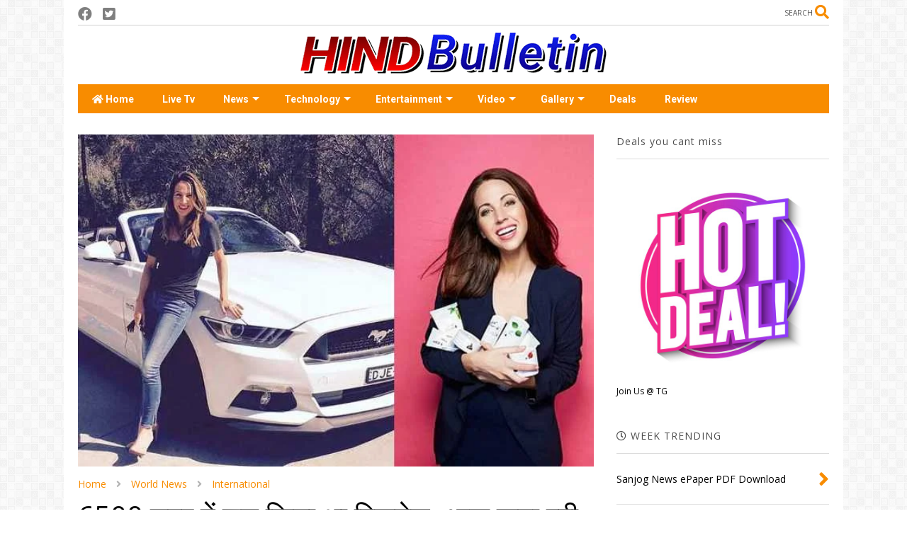

--- FILE ---
content_type: text/html; charset=UTF-8
request_url: https://www.hindbulletin.com/2017/07/6500-60.html
body_size: 141331
content:
<!DOCTYPE html>
<html class='v2' dir='ltr' lang='en-GB' xmlns='http://www.w3.org/1999/xhtml' xmlns:b='http://www.google.com/2005/gml/b' xmlns:data='http://www.google.com/2005/gml/data' xmlns:expr='http://www.google.com/2005/gml/expr'>
<!--
<head>
<link href='https://www.blogger.com/static/v1/widgets/335934321-css_bundle_v2.css' rel='stylesheet' type='text/css'/>

-->
<head>
<link as='style' href='https://use.fontawesome.com/releases/v5.10.0/css/all.css' onload='this.onload=null;this.rel=&#39;stylesheet&#39;' rel='preload'/>
<noscript><link href='https://use.fontawesome.com/releases/v5.10.0/css/all.css' rel='stylesheet'/></noscript>
<link as='style' href='https://use.fontawesome.com/releases/v5.10.0/css/v4-shims.css' onload='this.onload=null;this.rel=&#39;stylesheet&#39;' rel='preload'/>
<noscript><link href='https://use.fontawesome.com/releases/v5.10.0/css/v4-shims.css' rel='stylesheet'/></noscript>
<link href='//1.bp.blogspot.com' rel='dns-prefetch'/><link href='//28.2bp.blogspot.com' rel='dns-prefetch'/><link href='//3.bp.blogspot.com' rel='dns-prefetch'/><link href='//4.bp.blogspot.com' rel='dns-prefetch'/><link href='//www.blogger.com' rel='dns-prefetch'/><link href='//maxcdn.bootstrapcdn.com' rel='dns-prefetch'/><link href='//fonts.googleapis.com' rel='dns-prefetch'/><link href='//use.fontawesome.com' rel='dns-prefetch'/><link href='//ajax.googleapis.com' rel='dns-prefetch'/><link href='//resources.blogblog.com' rel='dns-prefetch'/><link href='//www.facebook.com' rel='dns-prefetch'/><link href='//plus.google.com' rel='dns-prefetch'/><link href='//twitter.com' rel='dns-prefetch'/><link href='//www.youtube.com' rel='dns-prefetch'/><link href='//feedburner.google.com' rel='dns-prefetch'/><link href='//www.pinterest.com' rel='dns-prefetch'/><link href='//www.linkedin.com' rel='dns-prefetch'/><link href='//www.behance.net' rel='dns-prefetch'/><link href='//feeds.feedburner.com' rel='dns-prefetch'/><link href='//github.com' rel='dns-prefetch'/><link href='//player.vimeo.com' rel='dns-prefetch'/><link href='//platform.twitter.com' rel='dns-prefetch'/><link href='//apis.google.com' rel='dns-prefetch'/><link href='//connect.facebook.net' rel='dns-prefetch'/><link href='//cdnjs.cloudflare.com' rel='dns-prefetch'/><link href='//www.google-analytics.com' rel='dns-prefetch'/><link href='//pagead2.googlesyndication.com' rel='dns-prefetch'/><link href='//googleads.g.doubleclick.net' rel='dns-prefetch'/><link href='//www.gstatic.com' rel='dns-prefetch'/><link href='//www.googletagservices.com' rel='dns-prefetch'/><link href='//static.xx.fbcdn.net' rel='dns-prefetch'/><link href='//tpc.googlesyndication.com' rel='dns-prefetch'/><link href='//syndication.twitter.com' rel='dns-prefetch'/><link href='//w.sharethis.com' rel='dns-prefetch'/><link href='//edge.sharethis.com' rel='dns-prefetch'/><link href='//t.sharethis.com' rel='dns-prefetch'/><link href='//x.disq.us' rel='dns-prefetch'/><link href='//s7.addthis.com' rel='dns-prefetch'/>
<meta charset='utf-8'/>
<meta content='width=device-width,initial-scale=1.0,minimum-scale=1.0' name='viewport'/>
<script async='async' src='https://ajax.googleapis.com/ajax/libs/jquery/2.2.4/jquery.min.js' type='text/javascript'></script>
<meta content='text/html; charset=UTF-8' http-equiv='Content-Type'/>
<meta content='blogger' name='generator'/>
<link href='https://www.hindbulletin.com/favicon.ico' rel='icon' type='image/x-icon'/>
<link href='https://www.hindbulletin.com/2017/07/6500-60.html' rel='canonical'/>
<link rel="alternate" type="application/atom+xml" title="Hind Bulletin - Atom" href="https://www.hindbulletin.com/feeds/posts/default" />
<link rel="alternate" type="application/rss+xml" title="Hind Bulletin - RSS" href="https://www.hindbulletin.com/feeds/posts/default?alt=rss" />
<link rel="service.post" type="application/atom+xml" title="Hind Bulletin - Atom" href="https://www.blogger.com/feeds/5393991909460921440/posts/default" />

<link rel="alternate" type="application/atom+xml" title="Hind Bulletin - Atom" href="https://www.hindbulletin.com/feeds/4959837007370551713/comments/default" />
<!--Can't find substitution for tag [blog.ieCssRetrofitLinks]-->
<link href='https://blogger.googleusercontent.com/img/b/R29vZ2xl/AVvXsEhQ3ZI0dJDwYjxacJ6xuJo5udmkCdoPttc3sUDK3hlasESdJou-7LRgaQSkJlvoWOrlT0NoPKjmCFaFmUcQY0ak1SfPWmTvxklavKoCWvARMx19WNZ4CTHtcHxX81bw7A7va3aeDLReVnM/s640/0.jpeg' rel='image_src'/>
<meta content='https://www.hindbulletin.com/2017/07/6500-60.html' property='og:url'/>
<meta content='6500 रुपए में शुरु किया था बिजनेस, आज कमा रही हैं सालाना 60 करोड़' property='og:title'/>
<meta content='Read all latest news from India and World on Politics, Business,Technology, Entertainment, Sports etc. Find exclusive news stories on current affairs' property='og:description'/>
<meta content='https://blogger.googleusercontent.com/img/b/R29vZ2xl/AVvXsEhQ3ZI0dJDwYjxacJ6xuJo5udmkCdoPttc3sUDK3hlasESdJou-7LRgaQSkJlvoWOrlT0NoPKjmCFaFmUcQY0ak1SfPWmTvxklavKoCWvARMx19WNZ4CTHtcHxX81bw7A7va3aeDLReVnM/w1200-h630-p-k-no-nu/0.jpeg' property='og:image'/>
<title>
6500 र&#2369;पए म&#2375;&#2306; श&#2369;र&#2369; क&#2367;य&#2366; थ&#2366; ब&#2367;जन&#2375;स, आज कम&#2366; रह&#2368; ह&#2376;&#2306; स&#2366;ल&#2366;न&#2366; 60 कर&#2379;ड़ | Hind Bulletin
</title>
<meta content='article' property='og:type'/>
<meta content='https://blogger.googleusercontent.com/img/b/R29vZ2xl/AVvXsEhQ3ZI0dJDwYjxacJ6xuJo5udmkCdoPttc3sUDK3hlasESdJou-7LRgaQSkJlvoWOrlT0NoPKjmCFaFmUcQY0ak1SfPWmTvxklavKoCWvARMx19WNZ4CTHtcHxX81bw7A7va3aeDLReVnM/w600-h315-p-k-no-nu/0.jpeg' property='og:image'/>
<meta content='600' property='og:image:width'/>
<meta content='315' property='og:image:height'/>
<meta content='https://blogger.googleusercontent.com/img/b/R29vZ2xl/AVvXsEhQ3ZI0dJDwYjxacJ6xuJo5udmkCdoPttc3sUDK3hlasESdJou-7LRgaQSkJlvoWOrlT0NoPKjmCFaFmUcQY0ak1SfPWmTvxklavKoCWvARMx19WNZ4CTHtcHxX81bw7A7va3aeDLReVnM/w1200-h630-p-k-no-nu/0.jpeg' property='twitter:image'/>
<meta content='summary_large_image' name='twitter:card'/>
<link as='image' href='https://blogger.googleusercontent.com/img/b/R29vZ2xl/AVvXsEhQ3ZI0dJDwYjxacJ6xuJo5udmkCdoPttc3sUDK3hlasESdJou-7LRgaQSkJlvoWOrlT0NoPKjmCFaFmUcQY0ak1SfPWmTvxklavKoCWvARMx19WNZ4CTHtcHxX81bw7A7va3aeDLReVnM/s640/0.jpeg' rel='preload'/>
<meta content='Hind Bulletin' property='og:site_name'/>

<meta property='fb:app_id' content='403849583055028'/>


<script type='text/javascript'>var FACEBOOK_APP_ID = '403849583055028';</script>
<!--dis-bing-index-archive-pages-start-->
<style type='text/css'>@font-face{font-family:'Open Sans';font-style:normal;font-weight:400;font-stretch:100%;font-display:swap;src:url(//fonts.gstatic.com/s/opensans/v44/memSYaGs126MiZpBA-UvWbX2vVnXBbObj2OVZyOOSr4dVJWUgsjZ0B4taVIUwaEQbjB_mQ.woff2)format('woff2');unicode-range:U+0460-052F,U+1C80-1C8A,U+20B4,U+2DE0-2DFF,U+A640-A69F,U+FE2E-FE2F;}@font-face{font-family:'Open Sans';font-style:normal;font-weight:400;font-stretch:100%;font-display:swap;src:url(//fonts.gstatic.com/s/opensans/v44/memSYaGs126MiZpBA-UvWbX2vVnXBbObj2OVZyOOSr4dVJWUgsjZ0B4kaVIUwaEQbjB_mQ.woff2)format('woff2');unicode-range:U+0301,U+0400-045F,U+0490-0491,U+04B0-04B1,U+2116;}@font-face{font-family:'Open Sans';font-style:normal;font-weight:400;font-stretch:100%;font-display:swap;src:url(//fonts.gstatic.com/s/opensans/v44/memSYaGs126MiZpBA-UvWbX2vVnXBbObj2OVZyOOSr4dVJWUgsjZ0B4saVIUwaEQbjB_mQ.woff2)format('woff2');unicode-range:U+1F00-1FFF;}@font-face{font-family:'Open Sans';font-style:normal;font-weight:400;font-stretch:100%;font-display:swap;src:url(//fonts.gstatic.com/s/opensans/v44/memSYaGs126MiZpBA-UvWbX2vVnXBbObj2OVZyOOSr4dVJWUgsjZ0B4jaVIUwaEQbjB_mQ.woff2)format('woff2');unicode-range:U+0370-0377,U+037A-037F,U+0384-038A,U+038C,U+038E-03A1,U+03A3-03FF;}@font-face{font-family:'Open Sans';font-style:normal;font-weight:400;font-stretch:100%;font-display:swap;src:url(//fonts.gstatic.com/s/opensans/v44/memSYaGs126MiZpBA-UvWbX2vVnXBbObj2OVZyOOSr4dVJWUgsjZ0B4iaVIUwaEQbjB_mQ.woff2)format('woff2');unicode-range:U+0307-0308,U+0590-05FF,U+200C-2010,U+20AA,U+25CC,U+FB1D-FB4F;}@font-face{font-family:'Open Sans';font-style:normal;font-weight:400;font-stretch:100%;font-display:swap;src:url(//fonts.gstatic.com/s/opensans/v44/memSYaGs126MiZpBA-UvWbX2vVnXBbObj2OVZyOOSr4dVJWUgsjZ0B5caVIUwaEQbjB_mQ.woff2)format('woff2');unicode-range:U+0302-0303,U+0305,U+0307-0308,U+0310,U+0312,U+0315,U+031A,U+0326-0327,U+032C,U+032F-0330,U+0332-0333,U+0338,U+033A,U+0346,U+034D,U+0391-03A1,U+03A3-03A9,U+03B1-03C9,U+03D1,U+03D5-03D6,U+03F0-03F1,U+03F4-03F5,U+2016-2017,U+2034-2038,U+203C,U+2040,U+2043,U+2047,U+2050,U+2057,U+205F,U+2070-2071,U+2074-208E,U+2090-209C,U+20D0-20DC,U+20E1,U+20E5-20EF,U+2100-2112,U+2114-2115,U+2117-2121,U+2123-214F,U+2190,U+2192,U+2194-21AE,U+21B0-21E5,U+21F1-21F2,U+21F4-2211,U+2213-2214,U+2216-22FF,U+2308-230B,U+2310,U+2319,U+231C-2321,U+2336-237A,U+237C,U+2395,U+239B-23B7,U+23D0,U+23DC-23E1,U+2474-2475,U+25AF,U+25B3,U+25B7,U+25BD,U+25C1,U+25CA,U+25CC,U+25FB,U+266D-266F,U+27C0-27FF,U+2900-2AFF,U+2B0E-2B11,U+2B30-2B4C,U+2BFE,U+3030,U+FF5B,U+FF5D,U+1D400-1D7FF,U+1EE00-1EEFF;}@font-face{font-family:'Open Sans';font-style:normal;font-weight:400;font-stretch:100%;font-display:swap;src:url(//fonts.gstatic.com/s/opensans/v44/memSYaGs126MiZpBA-UvWbX2vVnXBbObj2OVZyOOSr4dVJWUgsjZ0B5OaVIUwaEQbjB_mQ.woff2)format('woff2');unicode-range:U+0001-000C,U+000E-001F,U+007F-009F,U+20DD-20E0,U+20E2-20E4,U+2150-218F,U+2190,U+2192,U+2194-2199,U+21AF,U+21E6-21F0,U+21F3,U+2218-2219,U+2299,U+22C4-22C6,U+2300-243F,U+2440-244A,U+2460-24FF,U+25A0-27BF,U+2800-28FF,U+2921-2922,U+2981,U+29BF,U+29EB,U+2B00-2BFF,U+4DC0-4DFF,U+FFF9-FFFB,U+10140-1018E,U+10190-1019C,U+101A0,U+101D0-101FD,U+102E0-102FB,U+10E60-10E7E,U+1D2C0-1D2D3,U+1D2E0-1D37F,U+1F000-1F0FF,U+1F100-1F1AD,U+1F1E6-1F1FF,U+1F30D-1F30F,U+1F315,U+1F31C,U+1F31E,U+1F320-1F32C,U+1F336,U+1F378,U+1F37D,U+1F382,U+1F393-1F39F,U+1F3A7-1F3A8,U+1F3AC-1F3AF,U+1F3C2,U+1F3C4-1F3C6,U+1F3CA-1F3CE,U+1F3D4-1F3E0,U+1F3ED,U+1F3F1-1F3F3,U+1F3F5-1F3F7,U+1F408,U+1F415,U+1F41F,U+1F426,U+1F43F,U+1F441-1F442,U+1F444,U+1F446-1F449,U+1F44C-1F44E,U+1F453,U+1F46A,U+1F47D,U+1F4A3,U+1F4B0,U+1F4B3,U+1F4B9,U+1F4BB,U+1F4BF,U+1F4C8-1F4CB,U+1F4D6,U+1F4DA,U+1F4DF,U+1F4E3-1F4E6,U+1F4EA-1F4ED,U+1F4F7,U+1F4F9-1F4FB,U+1F4FD-1F4FE,U+1F503,U+1F507-1F50B,U+1F50D,U+1F512-1F513,U+1F53E-1F54A,U+1F54F-1F5FA,U+1F610,U+1F650-1F67F,U+1F687,U+1F68D,U+1F691,U+1F694,U+1F698,U+1F6AD,U+1F6B2,U+1F6B9-1F6BA,U+1F6BC,U+1F6C6-1F6CF,U+1F6D3-1F6D7,U+1F6E0-1F6EA,U+1F6F0-1F6F3,U+1F6F7-1F6FC,U+1F700-1F7FF,U+1F800-1F80B,U+1F810-1F847,U+1F850-1F859,U+1F860-1F887,U+1F890-1F8AD,U+1F8B0-1F8BB,U+1F8C0-1F8C1,U+1F900-1F90B,U+1F93B,U+1F946,U+1F984,U+1F996,U+1F9E9,U+1FA00-1FA6F,U+1FA70-1FA7C,U+1FA80-1FA89,U+1FA8F-1FAC6,U+1FACE-1FADC,U+1FADF-1FAE9,U+1FAF0-1FAF8,U+1FB00-1FBFF;}@font-face{font-family:'Open Sans';font-style:normal;font-weight:400;font-stretch:100%;font-display:swap;src:url(//fonts.gstatic.com/s/opensans/v44/memSYaGs126MiZpBA-UvWbX2vVnXBbObj2OVZyOOSr4dVJWUgsjZ0B4vaVIUwaEQbjB_mQ.woff2)format('woff2');unicode-range:U+0102-0103,U+0110-0111,U+0128-0129,U+0168-0169,U+01A0-01A1,U+01AF-01B0,U+0300-0301,U+0303-0304,U+0308-0309,U+0323,U+0329,U+1EA0-1EF9,U+20AB;}@font-face{font-family:'Open Sans';font-style:normal;font-weight:400;font-stretch:100%;font-display:swap;src:url(//fonts.gstatic.com/s/opensans/v44/memSYaGs126MiZpBA-UvWbX2vVnXBbObj2OVZyOOSr4dVJWUgsjZ0B4uaVIUwaEQbjB_mQ.woff2)format('woff2');unicode-range:U+0100-02BA,U+02BD-02C5,U+02C7-02CC,U+02CE-02D7,U+02DD-02FF,U+0304,U+0308,U+0329,U+1D00-1DBF,U+1E00-1E9F,U+1EF2-1EFF,U+2020,U+20A0-20AB,U+20AD-20C0,U+2113,U+2C60-2C7F,U+A720-A7FF;}@font-face{font-family:'Open Sans';font-style:normal;font-weight:400;font-stretch:100%;font-display:swap;src:url(//fonts.gstatic.com/s/opensans/v44/memSYaGs126MiZpBA-UvWbX2vVnXBbObj2OVZyOOSr4dVJWUgsjZ0B4gaVIUwaEQbjA.woff2)format('woff2');unicode-range:U+0000-00FF,U+0131,U+0152-0153,U+02BB-02BC,U+02C6,U+02DA,U+02DC,U+0304,U+0308,U+0329,U+2000-206F,U+20AC,U+2122,U+2191,U+2193,U+2212,U+2215,U+FEFF,U+FFFD;}@font-face{font-family:'Roboto';font-style:normal;font-weight:400;font-stretch:100%;font-display:swap;src:url(//fonts.gstatic.com/s/roboto/v50/KFO7CnqEu92Fr1ME7kSn66aGLdTylUAMa3GUBHMdazTgWw.woff2)format('woff2');unicode-range:U+0460-052F,U+1C80-1C8A,U+20B4,U+2DE0-2DFF,U+A640-A69F,U+FE2E-FE2F;}@font-face{font-family:'Roboto';font-style:normal;font-weight:400;font-stretch:100%;font-display:swap;src:url(//fonts.gstatic.com/s/roboto/v50/KFO7CnqEu92Fr1ME7kSn66aGLdTylUAMa3iUBHMdazTgWw.woff2)format('woff2');unicode-range:U+0301,U+0400-045F,U+0490-0491,U+04B0-04B1,U+2116;}@font-face{font-family:'Roboto';font-style:normal;font-weight:400;font-stretch:100%;font-display:swap;src:url(//fonts.gstatic.com/s/roboto/v50/KFO7CnqEu92Fr1ME7kSn66aGLdTylUAMa3CUBHMdazTgWw.woff2)format('woff2');unicode-range:U+1F00-1FFF;}@font-face{font-family:'Roboto';font-style:normal;font-weight:400;font-stretch:100%;font-display:swap;src:url(//fonts.gstatic.com/s/roboto/v50/KFO7CnqEu92Fr1ME7kSn66aGLdTylUAMa3-UBHMdazTgWw.woff2)format('woff2');unicode-range:U+0370-0377,U+037A-037F,U+0384-038A,U+038C,U+038E-03A1,U+03A3-03FF;}@font-face{font-family:'Roboto';font-style:normal;font-weight:400;font-stretch:100%;font-display:swap;src:url(//fonts.gstatic.com/s/roboto/v50/KFO7CnqEu92Fr1ME7kSn66aGLdTylUAMawCUBHMdazTgWw.woff2)format('woff2');unicode-range:U+0302-0303,U+0305,U+0307-0308,U+0310,U+0312,U+0315,U+031A,U+0326-0327,U+032C,U+032F-0330,U+0332-0333,U+0338,U+033A,U+0346,U+034D,U+0391-03A1,U+03A3-03A9,U+03B1-03C9,U+03D1,U+03D5-03D6,U+03F0-03F1,U+03F4-03F5,U+2016-2017,U+2034-2038,U+203C,U+2040,U+2043,U+2047,U+2050,U+2057,U+205F,U+2070-2071,U+2074-208E,U+2090-209C,U+20D0-20DC,U+20E1,U+20E5-20EF,U+2100-2112,U+2114-2115,U+2117-2121,U+2123-214F,U+2190,U+2192,U+2194-21AE,U+21B0-21E5,U+21F1-21F2,U+21F4-2211,U+2213-2214,U+2216-22FF,U+2308-230B,U+2310,U+2319,U+231C-2321,U+2336-237A,U+237C,U+2395,U+239B-23B7,U+23D0,U+23DC-23E1,U+2474-2475,U+25AF,U+25B3,U+25B7,U+25BD,U+25C1,U+25CA,U+25CC,U+25FB,U+266D-266F,U+27C0-27FF,U+2900-2AFF,U+2B0E-2B11,U+2B30-2B4C,U+2BFE,U+3030,U+FF5B,U+FF5D,U+1D400-1D7FF,U+1EE00-1EEFF;}@font-face{font-family:'Roboto';font-style:normal;font-weight:400;font-stretch:100%;font-display:swap;src:url(//fonts.gstatic.com/s/roboto/v50/KFO7CnqEu92Fr1ME7kSn66aGLdTylUAMaxKUBHMdazTgWw.woff2)format('woff2');unicode-range:U+0001-000C,U+000E-001F,U+007F-009F,U+20DD-20E0,U+20E2-20E4,U+2150-218F,U+2190,U+2192,U+2194-2199,U+21AF,U+21E6-21F0,U+21F3,U+2218-2219,U+2299,U+22C4-22C6,U+2300-243F,U+2440-244A,U+2460-24FF,U+25A0-27BF,U+2800-28FF,U+2921-2922,U+2981,U+29BF,U+29EB,U+2B00-2BFF,U+4DC0-4DFF,U+FFF9-FFFB,U+10140-1018E,U+10190-1019C,U+101A0,U+101D0-101FD,U+102E0-102FB,U+10E60-10E7E,U+1D2C0-1D2D3,U+1D2E0-1D37F,U+1F000-1F0FF,U+1F100-1F1AD,U+1F1E6-1F1FF,U+1F30D-1F30F,U+1F315,U+1F31C,U+1F31E,U+1F320-1F32C,U+1F336,U+1F378,U+1F37D,U+1F382,U+1F393-1F39F,U+1F3A7-1F3A8,U+1F3AC-1F3AF,U+1F3C2,U+1F3C4-1F3C6,U+1F3CA-1F3CE,U+1F3D4-1F3E0,U+1F3ED,U+1F3F1-1F3F3,U+1F3F5-1F3F7,U+1F408,U+1F415,U+1F41F,U+1F426,U+1F43F,U+1F441-1F442,U+1F444,U+1F446-1F449,U+1F44C-1F44E,U+1F453,U+1F46A,U+1F47D,U+1F4A3,U+1F4B0,U+1F4B3,U+1F4B9,U+1F4BB,U+1F4BF,U+1F4C8-1F4CB,U+1F4D6,U+1F4DA,U+1F4DF,U+1F4E3-1F4E6,U+1F4EA-1F4ED,U+1F4F7,U+1F4F9-1F4FB,U+1F4FD-1F4FE,U+1F503,U+1F507-1F50B,U+1F50D,U+1F512-1F513,U+1F53E-1F54A,U+1F54F-1F5FA,U+1F610,U+1F650-1F67F,U+1F687,U+1F68D,U+1F691,U+1F694,U+1F698,U+1F6AD,U+1F6B2,U+1F6B9-1F6BA,U+1F6BC,U+1F6C6-1F6CF,U+1F6D3-1F6D7,U+1F6E0-1F6EA,U+1F6F0-1F6F3,U+1F6F7-1F6FC,U+1F700-1F7FF,U+1F800-1F80B,U+1F810-1F847,U+1F850-1F859,U+1F860-1F887,U+1F890-1F8AD,U+1F8B0-1F8BB,U+1F8C0-1F8C1,U+1F900-1F90B,U+1F93B,U+1F946,U+1F984,U+1F996,U+1F9E9,U+1FA00-1FA6F,U+1FA70-1FA7C,U+1FA80-1FA89,U+1FA8F-1FAC6,U+1FACE-1FADC,U+1FADF-1FAE9,U+1FAF0-1FAF8,U+1FB00-1FBFF;}@font-face{font-family:'Roboto';font-style:normal;font-weight:400;font-stretch:100%;font-display:swap;src:url(//fonts.gstatic.com/s/roboto/v50/KFO7CnqEu92Fr1ME7kSn66aGLdTylUAMa3OUBHMdazTgWw.woff2)format('woff2');unicode-range:U+0102-0103,U+0110-0111,U+0128-0129,U+0168-0169,U+01A0-01A1,U+01AF-01B0,U+0300-0301,U+0303-0304,U+0308-0309,U+0323,U+0329,U+1EA0-1EF9,U+20AB;}@font-face{font-family:'Roboto';font-style:normal;font-weight:400;font-stretch:100%;font-display:swap;src:url(//fonts.gstatic.com/s/roboto/v50/KFO7CnqEu92Fr1ME7kSn66aGLdTylUAMa3KUBHMdazTgWw.woff2)format('woff2');unicode-range:U+0100-02BA,U+02BD-02C5,U+02C7-02CC,U+02CE-02D7,U+02DD-02FF,U+0304,U+0308,U+0329,U+1D00-1DBF,U+1E00-1E9F,U+1EF2-1EFF,U+2020,U+20A0-20AB,U+20AD-20C0,U+2113,U+2C60-2C7F,U+A720-A7FF;}@font-face{font-family:'Roboto';font-style:normal;font-weight:400;font-stretch:100%;font-display:swap;src:url(//fonts.gstatic.com/s/roboto/v50/KFO7CnqEu92Fr1ME7kSn66aGLdTylUAMa3yUBHMdazQ.woff2)format('woff2');unicode-range:U+0000-00FF,U+0131,U+0152-0153,U+02BB-02BC,U+02C6,U+02DA,U+02DC,U+0304,U+0308,U+0329,U+2000-206F,U+20AC,U+2122,U+2191,U+2193,U+2212,U+2215,U+FEFF,U+FFFD;}@font-face{font-family:'Roboto';font-style:normal;font-weight:700;font-stretch:100%;font-display:swap;src:url(//fonts.gstatic.com/s/roboto/v50/KFO7CnqEu92Fr1ME7kSn66aGLdTylUAMa3GUBHMdazTgWw.woff2)format('woff2');unicode-range:U+0460-052F,U+1C80-1C8A,U+20B4,U+2DE0-2DFF,U+A640-A69F,U+FE2E-FE2F;}@font-face{font-family:'Roboto';font-style:normal;font-weight:700;font-stretch:100%;font-display:swap;src:url(//fonts.gstatic.com/s/roboto/v50/KFO7CnqEu92Fr1ME7kSn66aGLdTylUAMa3iUBHMdazTgWw.woff2)format('woff2');unicode-range:U+0301,U+0400-045F,U+0490-0491,U+04B0-04B1,U+2116;}@font-face{font-family:'Roboto';font-style:normal;font-weight:700;font-stretch:100%;font-display:swap;src:url(//fonts.gstatic.com/s/roboto/v50/KFO7CnqEu92Fr1ME7kSn66aGLdTylUAMa3CUBHMdazTgWw.woff2)format('woff2');unicode-range:U+1F00-1FFF;}@font-face{font-family:'Roboto';font-style:normal;font-weight:700;font-stretch:100%;font-display:swap;src:url(//fonts.gstatic.com/s/roboto/v50/KFO7CnqEu92Fr1ME7kSn66aGLdTylUAMa3-UBHMdazTgWw.woff2)format('woff2');unicode-range:U+0370-0377,U+037A-037F,U+0384-038A,U+038C,U+038E-03A1,U+03A3-03FF;}@font-face{font-family:'Roboto';font-style:normal;font-weight:700;font-stretch:100%;font-display:swap;src:url(//fonts.gstatic.com/s/roboto/v50/KFO7CnqEu92Fr1ME7kSn66aGLdTylUAMawCUBHMdazTgWw.woff2)format('woff2');unicode-range:U+0302-0303,U+0305,U+0307-0308,U+0310,U+0312,U+0315,U+031A,U+0326-0327,U+032C,U+032F-0330,U+0332-0333,U+0338,U+033A,U+0346,U+034D,U+0391-03A1,U+03A3-03A9,U+03B1-03C9,U+03D1,U+03D5-03D6,U+03F0-03F1,U+03F4-03F5,U+2016-2017,U+2034-2038,U+203C,U+2040,U+2043,U+2047,U+2050,U+2057,U+205F,U+2070-2071,U+2074-208E,U+2090-209C,U+20D0-20DC,U+20E1,U+20E5-20EF,U+2100-2112,U+2114-2115,U+2117-2121,U+2123-214F,U+2190,U+2192,U+2194-21AE,U+21B0-21E5,U+21F1-21F2,U+21F4-2211,U+2213-2214,U+2216-22FF,U+2308-230B,U+2310,U+2319,U+231C-2321,U+2336-237A,U+237C,U+2395,U+239B-23B7,U+23D0,U+23DC-23E1,U+2474-2475,U+25AF,U+25B3,U+25B7,U+25BD,U+25C1,U+25CA,U+25CC,U+25FB,U+266D-266F,U+27C0-27FF,U+2900-2AFF,U+2B0E-2B11,U+2B30-2B4C,U+2BFE,U+3030,U+FF5B,U+FF5D,U+1D400-1D7FF,U+1EE00-1EEFF;}@font-face{font-family:'Roboto';font-style:normal;font-weight:700;font-stretch:100%;font-display:swap;src:url(//fonts.gstatic.com/s/roboto/v50/KFO7CnqEu92Fr1ME7kSn66aGLdTylUAMaxKUBHMdazTgWw.woff2)format('woff2');unicode-range:U+0001-000C,U+000E-001F,U+007F-009F,U+20DD-20E0,U+20E2-20E4,U+2150-218F,U+2190,U+2192,U+2194-2199,U+21AF,U+21E6-21F0,U+21F3,U+2218-2219,U+2299,U+22C4-22C6,U+2300-243F,U+2440-244A,U+2460-24FF,U+25A0-27BF,U+2800-28FF,U+2921-2922,U+2981,U+29BF,U+29EB,U+2B00-2BFF,U+4DC0-4DFF,U+FFF9-FFFB,U+10140-1018E,U+10190-1019C,U+101A0,U+101D0-101FD,U+102E0-102FB,U+10E60-10E7E,U+1D2C0-1D2D3,U+1D2E0-1D37F,U+1F000-1F0FF,U+1F100-1F1AD,U+1F1E6-1F1FF,U+1F30D-1F30F,U+1F315,U+1F31C,U+1F31E,U+1F320-1F32C,U+1F336,U+1F378,U+1F37D,U+1F382,U+1F393-1F39F,U+1F3A7-1F3A8,U+1F3AC-1F3AF,U+1F3C2,U+1F3C4-1F3C6,U+1F3CA-1F3CE,U+1F3D4-1F3E0,U+1F3ED,U+1F3F1-1F3F3,U+1F3F5-1F3F7,U+1F408,U+1F415,U+1F41F,U+1F426,U+1F43F,U+1F441-1F442,U+1F444,U+1F446-1F449,U+1F44C-1F44E,U+1F453,U+1F46A,U+1F47D,U+1F4A3,U+1F4B0,U+1F4B3,U+1F4B9,U+1F4BB,U+1F4BF,U+1F4C8-1F4CB,U+1F4D6,U+1F4DA,U+1F4DF,U+1F4E3-1F4E6,U+1F4EA-1F4ED,U+1F4F7,U+1F4F9-1F4FB,U+1F4FD-1F4FE,U+1F503,U+1F507-1F50B,U+1F50D,U+1F512-1F513,U+1F53E-1F54A,U+1F54F-1F5FA,U+1F610,U+1F650-1F67F,U+1F687,U+1F68D,U+1F691,U+1F694,U+1F698,U+1F6AD,U+1F6B2,U+1F6B9-1F6BA,U+1F6BC,U+1F6C6-1F6CF,U+1F6D3-1F6D7,U+1F6E0-1F6EA,U+1F6F0-1F6F3,U+1F6F7-1F6FC,U+1F700-1F7FF,U+1F800-1F80B,U+1F810-1F847,U+1F850-1F859,U+1F860-1F887,U+1F890-1F8AD,U+1F8B0-1F8BB,U+1F8C0-1F8C1,U+1F900-1F90B,U+1F93B,U+1F946,U+1F984,U+1F996,U+1F9E9,U+1FA00-1FA6F,U+1FA70-1FA7C,U+1FA80-1FA89,U+1FA8F-1FAC6,U+1FACE-1FADC,U+1FADF-1FAE9,U+1FAF0-1FAF8,U+1FB00-1FBFF;}@font-face{font-family:'Roboto';font-style:normal;font-weight:700;font-stretch:100%;font-display:swap;src:url(//fonts.gstatic.com/s/roboto/v50/KFO7CnqEu92Fr1ME7kSn66aGLdTylUAMa3OUBHMdazTgWw.woff2)format('woff2');unicode-range:U+0102-0103,U+0110-0111,U+0128-0129,U+0168-0169,U+01A0-01A1,U+01AF-01B0,U+0300-0301,U+0303-0304,U+0308-0309,U+0323,U+0329,U+1EA0-1EF9,U+20AB;}@font-face{font-family:'Roboto';font-style:normal;font-weight:700;font-stretch:100%;font-display:swap;src:url(//fonts.gstatic.com/s/roboto/v50/KFO7CnqEu92Fr1ME7kSn66aGLdTylUAMa3KUBHMdazTgWw.woff2)format('woff2');unicode-range:U+0100-02BA,U+02BD-02C5,U+02C7-02CC,U+02CE-02D7,U+02DD-02FF,U+0304,U+0308,U+0329,U+1D00-1DBF,U+1E00-1E9F,U+1EF2-1EFF,U+2020,U+20A0-20AB,U+20AD-20C0,U+2113,U+2C60-2C7F,U+A720-A7FF;}@font-face{font-family:'Roboto';font-style:normal;font-weight:700;font-stretch:100%;font-display:swap;src:url(//fonts.gstatic.com/s/roboto/v50/KFO7CnqEu92Fr1ME7kSn66aGLdTylUAMa3yUBHMdazQ.woff2)format('woff2');unicode-range:U+0000-00FF,U+0131,U+0152-0153,U+02BB-02BC,U+02C6,U+02DA,U+02DC,U+0304,U+0308,U+0329,U+2000-206F,U+20AC,U+2122,U+2191,U+2193,U+2212,U+2215,U+FEFF,U+FFFD;}</style>
<style id='page-skin-1' type='text/css'><!--
/*
-----------------------------------------------------------------------------
Template Name: MagOne
Template URI: https://sneeit.com/magone-multi-purpose-blogger-magazine-template/
Author: Tien Nguyen
Author URI: https://sneeit.com
Description: MagOne - Responsive Newspaper and Magazine Blogger Template
Version: 6.9.58
-----------------------------------------------------------------------------
----------------------------------------------------------------------------- */
/* Variable definitions
=======================
<Variable name="keycolor" description="Main Color" type="color" default="#FF3D00"/>
<Group description="Site" selector="body">
<Variable name="body.font" description="Font" type="font" default="normal normal 12px 'Roboto', sans-serif"/>
<Variable name="site.text.color" description="Text Color" type="color" default="#000000"/>
<Variable name="body.text.font" description="MagOne Body Font" type="font" default="15px Roboto, sans-serif"/>
<Variable name="body.link.color" description="MagOne Body Link color" type="color" default="#2196f3"/>
</Group>
<Group description="Backgrounds" selector="body">
<Variable name="body.background.color" description="Body Background" type="color" default="#efefef"/>
<Variable name="content.background.color" description="Entire Blog Background" type="color" default="#efefef"/>
<Variable name="header.background.color" description="Header Background" type="color" default="#ffffff"/>
</Group>
<Group description="Menu" selector="#PageList1">
<Variable name="menufont" description="Menu Main Items Font" type="font" default="normal bold 14px 'Roboto', sans-serif"/>
<Variable name="menucolor" description="Menu Main Items Color" type="color" default="#000000"/>
<Variable name="menucolorhover" description="Menu Main Items Hover Color" type="color" default="#777777"/>
<Variable name="menubackground" description="Menu Main Items Background" type="color" default="#ffffff"/>
<Variable name="menubackgroundhover" description="Menu Main Items Hover Background" type="color" default="#ffffff"/>
<Variable name="menusubcolor" description="Menu Sub Items Color" type="color" default="#cccccc"/>
<Variable name="menusubcolorhover" description="Menu Sub Items Hover Color" type="color" default="#ffffff"/>
<Variable name="menusubbackground" description="Menu Sub Items Background" type="color" default="#333333"/>
<Variable name="menucurcolor" description="Selected Menu Main Item Color" type="color" default="#FFFFFF"/>
<Variable name="menucurbackground" description="Selected Menu Main Item Background" type="color" default="#FF3D00"/>
</Group>
<Group description="Links" selector="body">
<Variable name="link.color" description="Link Color" type="color" default="#F88C00"/>
<Variable name="link.visited.color" description="Visited Color" type="color" default="#EA3A00"/>
<Variable name="link.hover.color" description="Hover Color" type="color" default="#FF4D11"/>
</Group>
<Group description="Widgets - Gadgets" selector="#primary .widget">
<Variable name="wid.bg.color" description="Widget Background Color" type="color" default="#ffffff"/>
<Variable name="feedwid.title.font" description="Article Widgets Title" type="font" default="normal bold 23px 'Roboto', sans-serif"/>
<Variable name="sidewid.title.font" description="Right Sidebar Widgets Title" type="font" default="normal normal 16px 'Roboto', sans-serif"/>
<Variable name="blockitembghv" description="Background of Items in Blocks when Hover" type="color" default="#000000"/>
</Group>
<Group description="Post" selector="h1.post-title">
<Variable name="post.title.font" description="Post Title" type="font" default="normal normal 40px 'Roboto', sans-serif"/>
<Variable name="post.body.font" description="Post Body" type="font" default="normal normal 16px 'Roboto', sans-serif"/>
</Group>
<Group description="Slider" selector=".widget.slider">
<Variable name="slider.title.font" description="Slider Item Title" type="font" default="normal 400 30px 'Roboto', sans-serif"/>
<Variable name="posts.title.color" description="MagOne Post title color" type="color" default="#ffffff"/>
<Variable name="posts.icons.color" description="MagOne Post icons color" type="color" default="#ffffff"/>
<Variable name="tabs.font" description="MagOne Tabs Font" type="font" default="700 normal 15px Roboto"/>
<Variable name="labels.text.color" description="MagOne Label text color" type="color" default="#ffffff"/>
<Variable name="labels.background.color" description="MagOne Label bg color" type="color" default="#ffffff"/>
</Group>
<Variable name="body.background" description="Body Background" type="background"
color="#ffffff" default="$(color) none repeat scroll top left"/>
<Variable name="body.background.override" description="Body Background Override" type="string" default=""/>
<Variable name="body.background.gradient.cap" description="Body Gradient Cap" type="url"
default="url(//www.blogblog.com/1kt/simple/gradients_light.png)"/>
<Variable name="body.background.gradient.tile" description="Body Gradient Tile" type="url"
default="url(//www.blogblog.com/1kt/simple/body_gradient_tile_light.png)"/>
<Group description="Dark Mode Site" selector="site">
<Variable name="darkkeycolor" description="Main Color for Dark Mode" type="color" default="#f6aa63"/>
<Variable name="darksite.text.color" description="Text Color for Dark Mode" type="color" default="#FFFFFF"/>
<Variable name="darkbody.background.color" description="Body Background  for Dark Mode" type="color" default="#333333"/>
<Variable name="darkcontent.background.color" description="Entire Blog Background for Dark Mode" type="color" default="#212121"/>
<Variable name="darkheader.background.color" description="Header Background for Dark Mode" type="color" default="#181818"/>
<Variable name="darkmenucolor" description="Menu Main Items Color for Dark Mode" type="color" default="#eeeeee"/>
<Variable name="darkmenucolorhover" description="Menu Main Items Hover Color for Dark Mode" type="color" default="#cccccc"/>
<Variable name="darkmenubackground" description="Menu Main Items Background for Dark Mode" type="color" default="#181818"/>
<Variable name="darkmenubackgroundhover" description="Menu Main Items Hover Background for Dark Mode" type="color" default="#121212"/>
<Variable name="darkmenusubcolor" description="Menu Sub Items Color for Dark Mode" type="color" default="#cccccc"/>
<Variable name="darkmenusubcolorhover" description="Menu Sub Items Hover Color for Dark Mode" type="color" default="#ffffff"/>
<Variable name="darkmenusubbackground" description="Menu Sub Items Background for Dark Mode" type="color" default="#333333"/>
<Variable name="darkmenucurcolor" description="Selected Menu Main Item Color for Dark Mode" type="color" default="#FFFFFF"/>
<Variable name="darkmenucurbackground" description="Selected Menu Main Item Background for Dark Mode" type="color" default="#f6aa63"/>
<Variable name="darklink.color" description="Link Color for Dark Mode" type="color" default="#f6aa63"/>
<Variable name="darklink.visited.color" description="Visited Color for Dark Mode" type="color" default="#d8873a"/>
<Variable name="darklink.hover.color" description="Hover Color for Dark Mode" type="color" default="#ffbb7b"/>
<Variable name="darkwid.bg.color" description="Widget Background Color" type="color" default="#181818"/>
<Variable name="posts.background.color" description="MagOne Blogger Comment Form Background Color" type="color" default="#ffffff"/>
<Variable name="body.text.color" description="MagOne Comment Form Text Color" type="color" default="#000000"/>
</Group>
*/
/*Variable Apply Here*/
a:link {text-decoration:none;color: #F88C00;}
[data-mode="dark"] a:link {color: #f6aa63;}
a:visited {text-decoration:none;color: #F88C00;}
[data-mode="dark"] a:visited {color: #d8873a;}
a:hover {color: #F88C00; border-color: inherit!important}
body {font: normal normal 12px Open Sans;color: #000000;background: #ffffff url(//1.bp.blogspot.com/-pshssncNNJQ/V8ZaZ1hJZkI/AAAAAAAAQ7c/dZATgwATdiM_yKEYbvg_tN6XfXbL3qrEACK4B/s0/body-bg7%255B1%255D.png) repeat fixed top left;}
.header-button .inner span, .header-social-icons ul li a, .header-social-icons ul li a:link, input,
.tab-link.active .tab-link-inner,  .feed.widget.ticker .item-title a, .feed.widget.list .item-title a, .feed.widget.list .meta-item-author,
.feed.widget.list .meta-item-date, .feed.widget.one .meta-item, .feed.widget.complex .item-title a,
.feed.widget.three .meta-item, .feed.widget.blogging .item-title a, .feed.widget.blogging .meta-item,
.feed.widget.right .meta-item, .feed.widget.left .meta-item,
.feed.widget.left .item .item-title a, .feed.widget.right .item .item-title a,
#footer .widget[id*="List"] li a, #footer .widget.social_icons li a,
a.post-meta, .shortcode-tab ul.tab-header li.ui-state-active a, .shortcode-vtab ul.tab-header li.ui-state-active a,
.shortcode-accordion .ui-state-active .accordion-title, .post-page-button.active, a.comments-title,
a.comment-date, .blogger-alt-comments .comment-header .datetime.secondary-text a,
.comment-footer a span, .blogger-alt-comments .comment-actions.secondary-text a {
color: #000000;
}
[data-mode="dark"] {color: #FFFFFF;background-color: #333333}
[data-mode="dark"] .header-button .inner span, [data-mode="dark"] .header-social-icons ul li a, [data-mode="dark"] .header-social-icons ul li a:link,
[data-mode="dark"] input, [data-mode="dark"] .tab-link.active .tab-link-inner,
[data-mode="dark"] .feed.widget.ticker .item-title a, [data-mode="dark"] .feed.widget.list .item-title a, [data-mode="dark"] .feed.widget.list .meta-item-author,
[data-mode="dark"] .feed.widget.list .meta-item-date, [data-mode="dark"] .feed.widget.one .meta-item, [data-mode="dark"] .feed.widget.complex .item-title a,
[data-mode="dark"] .feed.widget.three .meta-item, [data-mode="dark"] .feed.widget.blogging .item-title a, [data-mode="dark"] .feed.widget.blogging .meta-item,
[data-mode="dark"] .feed.widget.right .meta-item, .feed.widget.left .meta-item,
[data-mode="dark"] .feed.widget.left .item .item-title a, [data-mode="dark"] .feed.widget.right .item .item-title a,
[data-mode="dark"] #footer .widget[id*="List"] li a, [data-mode="dark"] #footer .widget.social_icons li a,
[data-mode="dark"] a.post-meta, [data-mode="dark"] .shortcode-tab ul.tab-header li.ui-state-active a,
[data-mode="dark"] .shortcode-vtab ul.tab-header li.ui-state-active a,
[data-mode="dark"] .shortcode-accordion .ui-state-active .accordion-title, [data-mode="dark"] .post-page-button.active,
[data-mode="dark"] a.comments-title, [data-mode="dark"] a.comment-date, [data-mode="dark"] .blogger-alt-comments .comment-header .datetime.secondary-text a,
[data-mode="dark"] .comment-footer a span, [data-mode="dark"] .blogger-alt-comments .comment-actions.secondary-text a {
color: #FFFFFF;
}
[data-mode="dark"] a:hover {color: #ffbb7b;}
.color {color: #F88C00;}
[data-mode="dark"] .color {color: #f6aa63;}
.border {border-color: #F88C00;}
[data-mode="dark"] .border {border-color: #f6aa63;}
.bg {background-color: #F88C00;}
[data-mode="dark"] .bg {background-color: #f6aa63;}
.header-bg, #header.sticky {background-color:#ffffff;}
[data-mode="dark"] .header-bg, [data-mode="dark"] #header.sticky {background-color:#181818;}
#sidebar .widget, .feed.widget.ticker .widget-content, .feed.widget .item, .feed.widget.blogging .widget-content,
#blog-pager a, .post-body-inner table, a.feed-widget-pagination-button, .post-page-button,
.shortcode-tab, .shortcode-vtab, .shortcode-accordion, a.archive-page-pagination-button,
a.scroll-up, .post-share-buttons-url, .footer-inner, .locked-content, .post-related-inner,
.comment-form-message, .shortcode-message .message-content, .wrapper.white-post-inner .post-body-inner
{
background: #ffffff
}
[data-mode="dark"] #sidebar .widget, [data-mode="dark"] .feed.widget.ticker .widget-content, [data-mode="dark"] .feed.widget .item,
[data-mode="dark"] .feed.widget.blogging .widget-content, [data-mode="dark"] #blog-pager a,
[data-mode="dark"] .post-body-inner table, [data-mode="dark"] a.feed-widget-pagination-button, [data-mode="dark"] .post-page-button,
[data-mode="dark"] .shortcode-tab, [data-mode="dark"] .shortcode-vtab, [data-mode="dark"] .shortcode-accordion, [data-mode="dark"] a.archive-page-pagination-button,
[data-mode="dark"] a.scroll-up, [data-mode="dark"] .post-share-buttons-url, [data-mode="dark"] .footer-inner, [data-mode="dark"] .locked-content, [data-mode="dark"] .post-related-inner,
[data-mode="dark"] .comment-form-message, [data-mode="dark"] .shortcode-message .message-content, [data-mode="dark"] .wrapper.white-post-inner .post-body-inner
{
background: #181818
}
.wrapper {background-color:#ffffff;max-width: 100%;margin: auto;opacity: 0}
[data-mode="dark"] .wrapper {background-color:#212121}
a.comments-title.active {background-color: #ffffff}
[data-mode="dark"] a.comments-title.active {background-color: #212121}
.wrapper.preview {opacity: 1}
.post-body {font: normal normal 14px Open Sans;}
.main-menu {border-top: 1px solid #F88C00;}
[data-mode="dark"] .main-menu {border-top: 1px solid #f6aa63;}
.main-menu ul.sub-menu li:hover > a {border-left: 2px solid #F88C00;}
[data-mode="dark"] .main-menu ul.sub-menu li:hover > a {border-left-color: #f6aa63;}
.main-menu .menu-item-mega > .menu-item-inner > .sub-menu > li li:hover a {border-left: 1px solid #F88C00;}
[data-mode="dark"] .main-menu .menu-item-mega > .menu-item-inner > .sub-menu > li li:hover a {border-left: 1px solid #f6aa63;}
.main-menu ul.sub-menu li:hover > a,
.main-menu .menu-item-mega > .menu-item-inner > .sub-menu,
.main-menu .menu-item-mega > .menu-item-inner > .sub-menu > li li:hover a {border-color: #F88C00!important;}
[data-mode="dark"] .main-menu ul.sub-menu li:hover > a,
[data-mode="dark"] .main-menu .menu-item-mega > .menu-item-inner > .sub-menu,
[data-mode="dark"] .main-menu .menu-item-mega > .menu-item-inner > .sub-menu > li li:hover a {border-color: #f6aa63!important;}
.header-social-icons ul li a:hover {color: #F88C00;}
[data-mode="dark"] .header-social-icons ul li a:hover {color: #f6aa63;}
.feed-widget-header .widget-title {font: normal normal 20px Open Sans;}
.slider-item .item-readmore:hover {background: #F88C00}
[data-mode="dark"] .slider-item .item-readmore:hover {background: #f6aa63}
.owl-dot.active {background: #F88C00;}
[data-mode="dark"] .owl-dot.active {background: #f6aa63;}
#main-sidebar .widget > h2, #main-sidebar .feed-widget-header, #main-sidebar .feed-widget-header h2 {font: normal normal 14px Open Sans;}
#main-sidebar .widget.FollowByEmail .follow-by-email-submit {background: #F88C00;}
[data-mode="dark"] #main-sidebar .widget.FollowByEmail .follow-by-email-submit {background: #f6aa63;}
#footer .widget.social_icons li a:hover {color: #F88C00;}
[data-mode="dark"] #footer .widget.social_icons li a:hover {color: #f6aa63;}
#footer .FollowByEmail .follow-by-email-submit {background: #F88C00;}
[data-mode="dark"] #footer .FollowByEmail .follow-by-email-submit {background: #f6aa63;}
h1.post-title {font: normal normal 40px Open Sans;}
.feed.widget .feed-widget-header {border-color: #F88C00;}
[data-mode="dark"] .feed.widget .feed-widget-header {border-color: #f6aa63;}
.feed.widget.box-title h2.widget-title {background: #F88C00;}
[data-mode="dark"] .feed.widget.box-title h2.widget-title {background: #f6aa63;}
.social_counter {color: #F88C00}
[data-mode="dark"] .social_counter {color: #f6aa63}
.social_counter .button {background: #F88C00}
[data-mode="dark"] .social_counter .button {background: #f6aa63}
.main-menu {background: #F88C00;}
[data-mode="dark"] .main-menu {background: #181818;}
.main-menu ul.menu > li > a {color: #ffffff;font: normal bold 14px 'Roboto', sans-serif;}
[data-mode="dark"] .main-menu ul.menu > li > a {color: #eeeeee}
.main-menu ul.menu > li:hover > a {color: #ffffff;background: #da7b02;}
[data-mode="dark"] .main-menu ul.menu > li:hover > a {color: #cccccc;background: #121212;}
.main-menu ul.sub-menu,
.main-menu .menu-item-mega-label .menu-item-inner {	background: #333333; }
[data-mode="dark"] .main-menu ul.sub-menu,
[data-mode="dark"] .main-menu .menu-item-mega-label .menu-item-inner {	background: #333333; }
.main-menu ul.sub-menu a { color: #cccccc; }
[data-mode="dark"] .main-menu ul.sub-menu a { color: #cccccc; }
.main-menu ul.sub-menu li:hover > a { color: #ffffff; }
[data-mode="dark"] .main-menu ul.sub-menu li:hover > a { color: #ffffff; }
.main-menu ul.menu > li.menu-item-current > a {background: #FF3D00; color: #FFFFFF!important;}
[data-mode="dark"] .main-menu ul.menu > li.menu-item-current > a {background: #f6aa63; color: #FFFFFF!important;}
.feed.widget .thumbnail { background: #000000!important; }
.mobile-menu .menu { border-top: 1px solid #F88C00; }
[data-mode="dark"] .mobile-menu .menu { border-top: 1px solid #f6aa63; }
.slider-item .item-title {font:normal 400 30px 'Roboto',
sans-serif}
input, select, textarea, checkbox, radio {background: none}
form a[class*="button"],
form button[class*="button"],
form input[class*="button"],
form input[type="submit"]{background:#F88C00!important}
[data-mode="dark"] form a[class*="button"],
[data-mode="dark"] form button[class*="button"],
[data-mode="dark"] form input[class*="button"],
[data-mode="dark"] form input[type="submit"]{background:#f6aa63!important}
/*MAIN LAYOUT*/
.main-loader {
position: fixed;
width: 100%;
height: 100%;
}
.main-loader .inner {
position: absolute;
width: 100%;
height: 1px;
text-align: center;
top: 35%;
}
.wrapper {
padding: 20px 20px 30px 20px;
max-width: 100%;
width: /*-var-wrapper-width-start*/1100px/*-var-wrapper-width-end*/;
box-sizing: border-box;
}
#content {
float: left;
/*-var-content-width-start-*/width: 68.68%;/*-var-content-width-end-*/
}
#main-sidebar {
float: right;
/*-var-sidebar-width-start-*/width: 28.31%;/*-var-sidebar-width-end-*/
}
/* - sticky sidebar */
#sidebar {
padding-top: 0.1px; /* to prevent margin of widget collapse sidebar height */
}
#sidebar.fix-top {
position: fixed;
top: 0!important;
bottom: auto!important;
}
#sidebar.fix-bot {
position: fixed;
top: auto!important;
bottom: 0!important;
}
#sidebar.abs-stay {
position: absolute;
bottom: auto!important;
left: auto!important;
right: 0!important;
}
#sidebar.abs-bot {
position: absolute;
top: auto!important;
bottom: 0!important;
left: auto!important;
right: 0!important;
}
/*amp*/
amp-img, amp-youtube, amp-iframe, noscript.amp {
display: none!important;
}
.fab {font-family: "Font Awesome 5 Brands"!important;}

--></style>
<style id='main-css' type='text/css'>/*<![CDATA[*/
*{word-wrap:break-word!important}body{position:relative;margin:0;padding:0;overflow-x:hidden;width:auto}a{cursor:pointer}a img{border:none}.section,.widget{margin:0;padding:0}.item-control{display:none}.clear{display:block;clear:both;float:none}.inb{display:-moz-inline-stack;display:inline-block}.table{display:table;width:100%}.tr{display:table-row;width:100%}.td{display:table-cell;vertical-align:middle}.wide{margin:auto;width:100%;max-width:100%}img,iframe,object,ins{max-width:100%!important}img{height:auto}.hide,#admin-section,.hidden{display:none}.natural-thumbnail,.item-thumbnail{overflow:hidden;display:block;z-index:9;width:100%;position:relative}.item-thumbnail .item-thumbnail-resize-portrait{display:block;width:100%;height:1100%;margin-top:-500%;vertical-align:middle}.item-thumbnail .item-thumbnail-resize-landscape{display:block;width:1100%;height:100%;margin-left:-500%;text-align:center}.item-thumbnail img{position:relative;display:inline-block!important;height:auto;width:auto;max-width:9999px;max-height:9999px;padding:0!important;*display:block;zoom:1}.item-thumbnail .item-thumbnail-resize-portrait img{height:auto!important;width:100%!important;position:absolute;top:0;bottom:0;left:0;right:0;margin:auto}.item-thumbnail .item-thumbnail-resize-landscape img{height:100%!important;width:auto!important}.natural-thumbnail img{display:block;height:auto;width:100%}.blogger-clickTrap{display:none}.widget>h2{display:none}.post-body h2,.post-body h3,.post-body h4{margin:1em 0 .5em 0}.widget .post-body ul,.widget .post-body ol{margin:.5em 0 1.5em 0}span.widget-item-control{position:absolute;right:0;bottom:0}.post-body{font-weight:400;line-height:1.5em;padding:5px 0 0 0;width:auto}.post-body b{font-weight:700}.post-body iframe[src*="youtube"],.post-body iframe.YOUTUBE-iframe-video{display:block;width:100%;margin:0 0 10px 0}.PopularPosts .item-thumbnail{float:none;margin:0}.shad,.shadow,.shd,.sd{-webkit-box-shadow:2px 2px 3px rgba(0,0,0,.05);-o-box-shadow:2px 2px 3px rgba(0,0,0,.05);-ms-box-shadow:2px 2px 3px rgba(0,0,0,.05);box-shadow:2px 2px 3px rgba(0,0,0,.05)}.circle,.cir{-o-border-radius:100%;-ms-border-radius:100%;-webkit-border-radius:100%;border-radius:100%}.rad2{-o-border-radius:2px;-ms-border-radius:2px;-webkit-border-radius:2px;border-radius:2px}.owl-carousel .owl-animated-in{z-index:0}.owl-carousel .owl-animated-out{z-index:1}.owl-carousel{display:none;width:100%;-webkit-tap-highlight-color:transparent;position:relative;z-index:1}.owl-carousel .owl-stage{position:relative;-ms-touch-action:pan-Y}.owl-carousel .owl-stage:after{content:".";display:block;clear:both;visibility:hidden;line-height:0;height:0}.owl-carousel .owl-stage-outer{position:relative;overflow:hidden;-webkit-transform:translate3d(0,0,0)}.owl-carousel .owl-controls .owl-dot,.owl-carousel .owl-controls .owl-nav .owl-next,.owl-carousel .owl-controls .owl-nav .owl-prev{cursor:pointer;cursor:hand;-webkit-user-select:none;-khtml-user-select:none;-moz-user-select:none;-ms-user-select:none;user-select:none}.owl-carousel.owl-loaded{display:block}.owl-carousel.owl-loading{opacity:0;display:block}.owl-carousel.owl-hidden{opacity:0}.owl-carousel .owl-refresh .owl-item{display:none}.owl-carousel .owl-item{position:relative;min-height:1px;float:left;-webkit-backface-visibility:hidden;-webkit-tap-highlight-color:transparent;-webkit-touch-callout:none;-webkit-user-select:none;-moz-user-select:none;-ms-user-select:none;user-select:none}.owl-carousel .owl-item img{display:block;width:100%;-webkit-transform-style:preserve-3d}.owl-carousel.owl-text-select-on .owl-item{-webkit-user-select:auto;-moz-user-select:auto;-ms-user-select:auto;user-select:auto}.owl-carousel .owl-grab{cursor:move;cursor:-webkit-grab;cursor:-o-grab;cursor:-ms-grab;cursor:grab}.no-js .owl-carousel{display:block}.owl-carousel .owl-item img{transform-style:preserve-3d}.owl-carousel .owl-video-wrapper{position:relative;height:100%;background:#000}.owl-carousel .owl-video-playing .owl-video-play-icon,.owl-carousel .owl-video-playing .owl-video-tn{display:none}.owl-carousel .owl-video-frame{position:relative;z-index:1}.loader:before,.loader:after,.loader{border-radius:50%;width:2.5em;height:2.5em;-webkit-animation-fill-mode:both;animation-fill-mode:both;-webkit-animation:loading_dots 1.8s infinite ease-in-out;animation:loading_dots 1.8s infinite ease-in-out}.loader{font-size:10px;margin:80px auto;position:relative;text-indent:-9999em;-webkit-transform:translateZ(0);-ms-transform:translateZ(0);transform:translateZ(0);-webkit-animation-delay:-0.16s;animation-delay:-0.16s}.loader:before{left:-3.5em;-webkit-animation-delay:-0.32s;animation-delay:-0.32s}.loader:after{left:3.5em}.loader:before,.loader:after{content:'';position:absolute;top:0}@-webkit-keyframes loading_dots{0%,80%,100%{box-shadow:0 2.5em 0 -1.3em rgba(125,125,125,.5)}40%{box-shadow:0 2.5em 0 0 rgba(125,125,125,.5)}}@keyframes loading_dots{0%,80%,100%{box-shadow:0 2.5em 0 -1.3em rgba(125,125,125,.5)}40%{box-shadow:0 2.5em 0 0 rgba(125,125,125,.5)}}.white{background:#fff}#header{position:relative;z-index:99}#header-section{position:relative;z-index:999;-webkit-box-shadow:2px 2px 3px #7777771f;-o-box-shadow:2px 2px 3px #7777771f;-ms-box-shadow:2px 2px 3px #7777771f;box-shadow:2px 2px 3px #7777771f}#header-wide .widget{margin:30px 0 0 0}#Header1{height:60px;overflow:hidden;position:relative;margin:0}.main-menu-toggle{float:left;-webkit-user-select:none;-moz-user-select:none;-ms-user-select:none;-o-user-select:none;user-select:none}#search-toggle{float:right}.header-button{display:block;height:60px;line-height:60px}.header-button .inner{line-height:20px;padding:20px 20px 0 0;display:block}.main-menu-toggle .inner{padding-left:20px}.header-button .inner>span{opacity:.7;font-size:10px;line-height:20px;vertical-align:text-bottom}.header-button:hover .inner span,.header-button.active .inner span{opacity:1}.header-button .inner i.fa{font-size:20px;line-height:20px}#header .toggle-button .arrow{width:0;height:0;border-left:5px solid transparent;border-right:5px solid transparent;border-bottom-width:5px;border-bottom-style:solid;position:absolute;left:40px;bottom:0;display:none}#header .toggle-button.active .arrow{display:block}.blog-title{float:left;font-size:26px;font-weight:400;border-left:1px solid #9997;height:30px;line-height:30px;margin:15px 20px 0 0;padding:0 0 0 20px;max-width:50%;overflow:hidden;position:relative}.blog-title img{width:auto!important;height:auto!important;max-height:30px!important}.top-page-wrapper .widget *{max-width:100%}#top-page .widget.HTML{max-height:90px;overflow:hidden;position:relative;width:728px}.top-page-wrapper.auto-height .widget *{max-width:none}#top-page-logo .blog-title{float:none;text-align:left;margin:0;padding:0;border:none;max-width:100%;height:auto}#top-page-logo .blog-title img{max-height:none!important}.top-page-wrapper.auto-height{padding-bottom:10px}.top-page-wrapper.auto-height .section#top-page .widget{min-width:50%;float:right}#header-section .PageList,#header-section .LinkList{display:none}.main-menu{position:relative}.main-menu ul.menu>li.menu-item-current>a:hover,.solid-white .main-menu ul.menu>li>a:hover{opacity:.8}.main-menu .menu .arrow{width:0;height:0;border-left:5px solid transparent;border-right:5px solid transparent;border-top:5px solid;float:right;display:inline-block;margin:18px 0 0 5px}.main-menu .sub-menu .arrow{border-top:5px solid transparent;border-bottom:5px solid transparent;border-left:5px solid;margin:15px 0 0 10px;position:relative;top:1px}.main-menu .menu a{position:relative}.main-menu ul{margin:0;padding:0}.main-menu ul.menu li{display:block;font-size:14px;font-weight:300;padding:0}ul.menu li>span{display:none}.main-menu ul.sub-menu li a{font-weight:400}.main-menu ul.sub-menu li{position:relative;font-size:13px}.main-menu ul.menu li a{padding:0 20px;display:block;height:40px;line-height:40px;text-decoration:none}.main-menu ul.menu>li>a{position:relative}.main-menu ul.menu>li.menu-item-has-children>a{padding-right:30px}.main-menu ul.menu>li>a .arrow{position:absolute;top:-1px;right:15px}.main-menu ul.menu>li{float:left;height:40px;line-height:40px}.main-menu .menu-item-inner{visibility:hidden;opacity:0;transition:visibility 0s linear 0.3s,opacity 0.3s linear;-webkit-transition:visibility 0s linear 0.3s,opacity 0.3s linear;-moz-transition:visibility 0s linear 0.3s,opacity 0.3s linear;-o-transition:visibility 0s linear 0.3s,opacity 0.3s linear;-ms-transition:visibility 0s linear 0.3s,opacity 0.3s linear}.main-menu ul.sub-menu{min-width:180px;position:absolute;top:100%}.main-menu li:hover>.menu-item-inner{visibility:visible;opacity:1;transition-delay:0s;-webkit-transition-delay:0s;-moz-transition-delay:0s;-o-transition-delay:0s;-ms-transition-delay:0s}.main-menu ul.sub-menu li:hover a{background:rgba(0,0,0,.2);-webkit-transition:all 200ms ease-in-out;-moz-transition:all 200ms ease-in-out;-o-transition:all 200ms ease-in-out;transition:all 200ms ease-in-out}.main-menu ul.sub-menu a{min-height:40px;height:auto;padding-right:10px}.main-menu ul.sub-menu ul.sub-menu{top:0;left:100%}.main-menu li.menu-item-mega:hover .menu-item-inner{visibility:visible;opacity:1}.main-menu li.menu-item-mega .menu-item-inner .arrow{display:none}.main-menu .menu-item-mega>.menu-item-inner>.sub-menu{width:100%;left:0;padding:10px 0}.main-menu .menu-item-mega>.menu-item-inner>.sub-menu>li{float:left;width:25%}.main-menu .menu-item-mega>.menu-item-inner>.sub-menu>li>a{font-size:14px}.main-menu .menu-item-mega>.menu-item-inner>.sub-menu>li>.menu-item-inner{position:static;border-left:1px solid #3c3c3c;margin-left:20px}.main-menu .menu-item-mega .sub-menu .sub-menu{position:relative;left:0}.main-menu .menu-item-mega:hover .sub-menu a{background:none;border-left:none}.main-menu .menu-item-mega .sub-menu .sub-menu a{font-size:12px;margin-left:15px;padding:0}.main-menu .menu-item-mega>.menu-item-inner>.sub-menu>li li:hover a{padding-left:10px}.main-menu li.menu-item-mega-label:hover .menu-item-inner .menu-mega-content{position:relative;z-index:1;margin-top:-25px}.main-menu .menu-item-mega-label .menu-item-inner{position:absolute;left:0;width:100%;padding:20px 0 20px 0}.main-menu li.menu-item-mega-label.finished .menu-item-inner .menu-mega-content .item{float:left;width:22.5%;margin-right:2%}.main-menu li.menu-item-mega-label.finished .menu-item-inner .menu-mega-content .item.item-0{margin-left:2%}.main-menu li.menu-item-mega-label.finished .menu-item-inner .menu-mega-content{margin:0}.main-menu li.menu-item-mega-label.finished .menu-item-inner .menu-mega-content .item .item-thumbnail{height:160px;background:#000;padding:0}.main-menu li.menu-item-mega-label.finished .menu-item-inner .menu-mega-content .item .item-thumbnail:hover img{background:#000;opacity:.5;transition:opacity 0.3s linear;-webkit-transition:opacity 0.3s linear;-moz-transition:opacity 0.3s linear;-o-transition:opacity 0.3s linear;-ms-transition:opacity 0.3s linear}.main-menu li.menu-item-mega-label.finished .menu-item-inner .menu-mega-content .item .item-thumbnail i.fa{visibility:hidden;opacity:0;position:absolute;color:#fff;width:100%;text-align:center;top:40%;z-index:999;font-size:1000%}.main-menu li.menu-item-mega-label.finished .menu-item-inner .menu-mega-content .item .item-thumbnail:hover i.fa{visibility:visible;opacity:1;font-size:200%;transition:visibility 0.3s linear,font-size 0.3s linear,opacity 0.3s linear;-webkit-transition:visibility 0.3s linear,font-size 0.3s linear,opacity 0.3s linear;-moz-transition:visibility 0.3s linear,font-size 0.3s linear,opacity 0.3s linear;-o-transition:visibility 0.3s linear,font-size 0.3s linear,opacity 0.3s linear;-ms-transition:visibility 0.3s linear,font-size 0.3s linear,opacity 0.3s linear}.main-menu ul.menu li a.item-title{height:auto;line-height:1.5em;padding:0;margin:10px 0 0;color:#ccc;font-size:14px;font-weight:400}.main-menu ul.menu li a.item-title:hover{color:#fff}.main-menu ul.menu li.menu-item-mega-label.menu-item-has-children>.menu-item-inner>ul.sub-menu{float:left;width:20%;position:relative;border-top:none;padding:0;margin-top:-15px}.main-menu ul.menu li.menu-item-mega-label.menu-item-has-children>.menu-item-inner>ul.sub-menu>li{float:none;width:100%}.main-menu ul.menu li.menu-item-mega-label.menu-item-has-children>.menu-item-inner>ul.sub-menu .menu-item-inner{padding:0;width:auto}.main-menu ul.menu li.menu-item-mega-label.menu-item-has-children>.menu-item-inner .menu-mega-content{float:right;width:80%}.main-menu.main-menu-center>ul.menu>li{display:inline-block;float:none}.main-menu.main-menu-center>ul.menu{text-align:center}.main-menu.main-menu-center ul.sub-menu{text-align:left}.main-menu.main-menu-center li.menu-item-mega-label.finished .menu-item-inner .menu-mega-content .item .item-thumbnail i.fa{left:0}.main-menu.sticky-menu{position:fixed;left:0;top:0;width:100%;box-shadow:0 0 10px #7777771f;border-bottom:1px solid #7773}.main-menu.sticky-menu>ul.menu{margin:auto;position:relative}#header.sticky{position:fixed;left:0;top:0;width:100%;box-sizing:border-box}#header.sticky #Header1{height:50px;z-index:0}#header.sticky #header-section{border-bottom:1px solid #7773}#header.sticky.mobile-menu-opened{overflow-y:scroll}#header.sticky.mobile-menu-opened .mobile-menu{padding-bottom:320px}#header.sticky .blog-title{float:none;margin:0;position:relative;z-index:0;padding:10px 50px;text-align:center;max-width:none;height:50px;line-height:30px;box-sizing:border-box}#header.sticky .header-social-icons{display:none}#header.sticky .mobile-menu .header-social-icons{display:block}#header.sticky #search-toggle{position:absolute;right:0;top:0;z-index:2;height:50px;line-height:50px}#header.sticky #main-menu-toggle-mobile{position:absolute;left:0;top:0;z-index:2;height:50px;line-height:50px}#header.sticky .header-button .inner{padding:15px 20px}#header.sticky .header-button .inner span{display:none}#header.sticky .mobile-menu{position:absolute;width:100%}#header.sticky.auto-height #header-section{top:-50px;background:none}#header.sticky .top-page-wrapper{padding:0}#header.sticky .top-bar{margin:0;position:absolute;right:0;top:0;z-index:9999;height:48px;width:60px;background:none;overflow:hidden;border-bottom:none!important}#header.sticky .top-bar .header-button .inner{line-height:18px}div.gsc-control-cse,.widget-content div[id*="BlogSearch"]{padding:5px;border:1px solid #7775;border-radius:4px}table.gsc-search-box td{padding:0!important}.gsc-search-box input.gsc-input{background:none;outline:none!important;margin:0;padding:0;height:36px;line-height:36px;box-shadow:none;font-size:16px}.gsc-search-box-tools .gsc-search-box td.gsc-input{display:block!important;padding:0!important}input.gsc-input,.gsc-input-box,.gsc-input-box-hover,.gsc-input-box-focus{border:none!important}.gsc-search-box-tools .gsc-search-box .gsc-input,table.gsc-search-box table,table.gsc-search-box{box-shadow:none!important}input.gsc-search-button,form.gsc-search-box,table.gsc-search-box{margin:0!important}form.gsc-search-box,table.gsc-search-box{width:100%}input.gsc-search-button{float:right}.search-form-wrapper{background:#000a;z-index:99;position:fixed;width:100%;height:100%;left:0;top:0;display:none}.search-form{position:absolute;width:100%;height:1px;left:0;top:40%;text-align:center}.search-form-label{position:absolute;bottom:100%;width:100%;display:block;left:0;color:#fff;font-size:40px;font-weight:400}.search-text,form input[type="text"].search-text{position:absolute;top:100%;width:50%;left:0;right:0;margin:20px auto 0 auto;background:none;border:none;border-bottom:1px dashed #ddd;font-size:60px;color:#fff;text-align:center;outline:none;min-width:300px}.search-form-overlay{position:absolute;width:100%;height:100%;top:0;left:0}.header-social-icons{float:right}.header-social-icons ul{padding:0;margin:0}.header-social-icons ul li{display:block;font-size:20px;margin:0 15px 0 0;height:55px;line-height:55px;float:right;padding:0}.header-social-icons ul li a,.header-social-icons ul li a:link{display:block;opacity:.5;margin:2px 0 0 0}.header-social-icons ul li a:hover{opacity:1}#inner-primary{position:relative}#primary .widget{margin-top:30px}#content-section-2{position:relative}.feed.widget{background:none}.feed-widget-header{position:relative}.feed-widget-header .widget-title{margin:0 10px 5px 0;float:left}.feed-widget-header .feed-widget-viewall{float:right;margin:5px 0 0 0}.feed.widget .item-title{line-height:1.3em;margin:0}.feed.widget .item-main{overflow:hidden;position:relative}.feed-widget-labels{float:left;margin:6px 0 0 0}.feed-widget-labels.listing{min-height:1.6em}.feed-widget-labels ul{padding:0;margin:0;border-radius:2px}.feed-widget-labels li{display:block;margin:0;padding:0}.feed-widget-labels a{color:#FFF;display:none;line-height:1;padding:2px 5px;white-space:nowrap;font-size:11px}[data-mode="dark"] .feed-widget-labels a{color:#FFF}.feed-widget-labels a:hover{opacity:.8}.feed-widget-labels a .down,.feed-widget-labels a .check{display:none}.feed-widget-labels a.active{display:block;background:none!important}.feed-widget-labels.listing a.active .check,.feed-widget-labels a.active .down{display:inline}.feed-widget-labels.listing a.active .down{display:none}.feed-widget-labels.listing ul{position:absolute;z-index:99}.feed.widget .item:hover img{opacity:.6}.feed.widget .meta-items{clear:both}.feed.widget .item-labels.bg{display:inline-block;padding:4px 5px 5px 5px;text-shadow:none;font-size:11px;margin:0 0 10px 0;line-height:1em}.feed.widget .item-labels.bg a{color:#fff}.feed.widget .item-labels a:hover,.feed.widget .item-readmore:hover{text-decoration:underline}.feed-widget-pagination{line-height:60px}a.feed-widget-pagination-button{padding:6px 10px;margin:0 12px 0 0;border:1px solid #7779;font-weight:700}body a.feed-widget-pagination-button.active{color:#7779;background:none;-webkit-box-shadow:none;-o-box-shadow:none;-ms-box-shadow:none;box-shadow:none}span.feed-widget-pagination-separator{margin:0 15px 0 0}span.feed-widget-pagination-info{opacity:.6}.feed.widget .item-icon{position:absolute;top:0;left:0;width:100%;height:100%;background-color:rgba(0,0,0,.7);z-index:9;font-size:40px;opacity:0}[data-mode="dark"] .feed.widget .item-icon{background-color:rgba(0,0,0,.7)}.feed.widget .item:hover .item-icon{transition:opacity 0.3s linear;-webkit-transition:opacity 0.3s linear;-moz-transition:opacity 0.3s linear;-o-transition:opacity 0.3s linear;-ms-transition:opacity 0.3s linear;opacity:1}.feed.widget .item-icon .item-icon-inner{display:block;position:absolute;top:50%;width:100%;text-align:center;height:1em}.feed.widget .item-icon i.fa{display:block;line-height:1em;margin-top:-.5em;color:#fff;opacity:.6;font-size:60px}.feed.widget .item:hover .item-icon i.fa{transition:font-size 0.3s linear;-webkit-transition:font-size 0.3s linear;-moz-transition:font-size 0.3s linear;-o-transition:font-size 0.3s linear;-ms-transition:font-size 0.3s linear;font-size:40px}.feed.widget.under-title .feed-widget-header{border-bottom-width:1px;border-bottom-style:solid;margin:0 0 10px 0}.feed.widget.head-title .feed-widget-header{border-left-width:10px;border-left-style:solid;padding-left:7px}.feed.widget .thumbnail-overlay{display:block;position:absolute;width:100%;height:100%;top:0;opacity:.6;webkit-box-shadow:inset 0 0 50px rgba(0,0,0,.5);box-shadow:inset 0 0 50px rgba(0,0,0,.5)}.feed.widget .item:hover .thumbnail-overlay{opacity:.8}.feed.widget .item-content{z-index:10}.feed.widget .item-sub .item-title a{color:#000!important}[data-mode="dark"] .feed.widget .item-sub .item-title a{color:#000!important}.feed.widget .item-content.gradient{background:-webkit-linear-gradient(top,rgba(255,255,255,0) 0,rgba(0,0,0,.8) 100%);background:linear-gradient(to bottom,rgba(255,255,255,0) 0,rgba(0,0,0,.8) 100%);width:100%;box-sizing:border-box}[data-mode="dark"] .feed.widget .item-content.gradient{background:-webkit-linear-gradient(top,rgba(255,255,255,0) 0,rgba(0,0,0,.8) 100%);background:linear-gradient(to bottom,rgba(255,255,255,0) 0,rgba(0,0,0,.8) 100%)}.feed.widget.list .item{border-bottom:1px solid #7773;-webkit-box-shadow:none!important;-o-box-shadow:none!important;-ms-box-shadow:none!important;box-shadow:none!important}#main-sidebar .feed.widget.list .item{padding-top:15px;border:none;border-top:1px solid #7773;margin-top:15px}[data-mode="dark"] #main-sidebar .feed.widget.list .item{border-top-color:}#main-sidebar .feed.widget.list .item-0{padding-top:0;border:none;margin-top:0}#main-sidebar .feed.widget.list .widget-content{padding:15px 20px}#main-sidebar .feed.widget.list .td{padding:0}#main-sidebar .feed.widget.list .td.item-readmore{text-align:right}.feed.widget.list .item-title{font-size:14px;font-weight:400;line-height:1.5em;word-break:break-all}.feed.widget.list .item-title a{word-break:break-word}.feed.widget.list .meta-item-author{font-weight:700}.feed.widget.list .meta-item-date{font-size:10px;font-style:italic;text-transform:capitalize;opacity:.7}.feed.widget.list .td{padding:12px 20px}.feed.widget.list .td.item-readmore{padding-left:0;font-size:30px;padding-right:0}.feed.widget.box-title h2.widget-title{padding:5px 7px;margin:0 7px 0 0;color:#fff;font-weight:400;font-size:16px}.feed.widget.box-title h2.widget-title a{color:#fff;line-height:1em;display:block}#main-sidebar .feed.widget.list .td{text-align:left}.feed.widget.ticker .widget-content{height:80px;position:relative;-ms-box-shadow:2px 2px 3px rgba(0,0,0,.05);-o-box-shadow:2px 2px 3px rgba(0,0,0,.05);-webkit-box-shadow:2px 2px 3px rgba(0,0,0,.05);box-shadow:2px 2px 3px rgba(0,0,0,.05)}#main-sidebar .feed.widget.ticker .widget-content{padding:0}.ticker-item{font-size:12px;padding:15px 30px 15px 15px}.ticker-item a.thumbnail{float:left;width:30%;height:50px}.ticker-item-content{right:0;width:65%;position:absolute;bottom:0;min-height:50px}.ticker-item-inner{position:relative;overflow:hidden;height:50px}.feed.widget.ticker .item-title a{font-weight:400;font-size:12px;display:block;width:100%}.ticker-button-left{display:none}.ticker-button-right{right:0;position:absolute;bottom:25px;height:30px;line-height:30px;background:currentColor;padding:0 8px;text-align:center}.ticker-button-right i{color:#fff;font-size:28px}.feed.widget.ticker .item-icon{width:30%}.feed.widget.ticker .ticker-item:hover .item:hover .item-icon i.fa{font-size:20px}.grid-sub{float:left;position:relative;overflow:hidden;width:100%;height:400px}.grid-sub-wide{width:55%}.grid-sub-narrow{width:45%}.grid-item .item-thumbnail{height:100%;width:100%;position:relative}.grid-item{widht:100%;height:50%;position:relative;overflow:hidden}.grid-item-content{position:absolute;bottom:0;text-align:left;padding:0 7% 30px 7%;text-shadow:1px 1px 0 #000;width:86%;z-index:9}.grid-item .meta-item{margin:0 2em 0 0;font-size:12px}.grid-item .meta-item .fa{font-size:16px}.grid-item .meta-item span{vertical-align:2px;color:#fff}.feed.widget.grid .grid-item .item-title a{font-weight:400;color:#fff;display:block;font-size:18px;line-height:1.3em}.grid-item .item-snippet{color:#fff;font-size:13px;opacity:.9;margin:10px 0 20px 0;line-height:1.5em}.grid-item .item-readmore-wrapper{margin-top:30px;display:block}.grid-item .item-readmore{border:1px solid #fff;padding:10px 20px;-webkit-border-radius:2px;border-radius:2px;color:#fff;background:rgba(0,0,0,.3);text-transform:uppercase}.grid-item-inner{height:100%;position:relative}#main-sidebar .grid-sub{height:200px}#main-sidebar .feed.widget.grid .grid-item .item-title a{font-size:16px}.grid-sub-1 .grid-item{height:100%}.grid-sub-4 .grid-sub-item-0,.grid-sub-3 .grid-sub-item-1,.grid-sub-4 .grid-sub-item-1,.grid-sub-item-2,.grid-sub-item-3{float:left;width:50%}.feed.widget.grid .grid-sub-1 .grid-item .item-title a{font-size:26px}#main-sidebar .feed.widget.grid .widget-content{padding:0}.feed.widget.slider .widget-content:hover img{opacity:.6}.slider-item,.slider-item .item-thumbnail{height:400px}.slider-item{position:relative;overflow:hidden}.slider-item-content{position:absolute;bottom:25%;text-align:center;padding:0 8%;text-shadow:1px 1px 0 #000;width:84%;z-index:10}.slider-item .meta-item{margin:0 1em;font-size:12px}.slider-item .meta-item .fa{font-size:16px}.slider-item .meta-item span{vertical-align:2px;color:#fff}body .slider-item .item-title a{color:#fff;display:block;line-height:1.1em;margin:10px 0 0 0;text-shadow:0 0 5px rgba(0,0,0,.5),1px 1px 3px #000}.slider-item .item-snippet{color:#fff;font-size:16px;opacity:.9;margin:10px 0 20px 0}.slider-item .item-readmore-wrapper{margin-top:40px;display:block}body .slider-item a.item-readmore{border:1px solid #fff;padding:10px 20px;-webkit-border-radius:2px;border-radius:2px;color:#fff;background:rgba(0,0,0,.3);text-transform:uppercase}.owl-nav{position:absolute;bottom:0;width:100%}a.slider-button{color:#fff;opacity:.8;font-size:30px;bottom:0;position:absolute;padding:0 2%}a.slider-button:hover{opacity:1}a.slider-button-right{right:0}a.slider-button-left{left:0}.owl-dots{position:absolute;bottom:3%;width:60%;left:0;right:0;margin:auto;text-align:center}.owl-dot{background:#fff;height:10px;width:10px;display:inline-block;margin:0 5px;-webkit-border-radius:100%;border-radius:100%;opacity:.6}.owl-dot:hover{opacity:1}.owl-dot.active{opacity:1}#main-sidebar .slider-item,#main-sidebar .slider-item .item-thumbnail{height:200px}#main-sidebar .slider-item .item-title a{font-size:20px}#main-sidebar .feed.widget.slider .widget-content{padding:0}#main-sidebar .slider-item .item-snippet{font-size:12px}.feed.widget.sticky .item{float:right;width:37.5%;clear:right;margin-top:20px}.feed.widget.sticky .item-0,.feed.widget.sticky .item-1{margin-top:0}.feed.widget.sticky .item-main{position:relative;text-shadow:1px 1px 0 #000}.feed.widget.sticky .item-content{position:absolute;bottom:0;padding:0 25px 20px 25px}.feed.widget.sticky .item-thumbnail{height:140px}.feed.widget.sticky .item-0 .item-thumbnail{height:310px}.feed.widget.sticky .item-title{display:block;margin:0;line-height:1.3em}.feed.widget.sticky .item-sub .item-title{margin:0 0 15px 0}.feed.widget.sticky .item-than-0 .item-title{margin:10px 0 0 0}.feed.widget.sticky .item-title a{font-size:16px;color:white!important;font-weight:400}.feed.widget.sticky .item-0 .item-title a{font-size:26px;line-height:1.2em}.feed.widget.sticky a.meta-item{color:#fff;font-size:12px;margin:0 2em 0 0}.feed.widget.sticky a.meta-item-author{color:#fff;display:block;margin:15px 0 0 0}.feed.widget.sticky a.meta-item-author .avatar{opacity:.8;font-style:italic}.feed.widget.sticky .item-sub{padding:25px;color:#fff;line-height:1.7em;font-size:14px;font-weight:400}.feed.widget.sticky .item-snippet{line-height:1.5em;display:inline}.feed.widget.sticky .meta-items{margin-top:14px}.feed.widget.sticky .item-0{float:left;width:59%;clear:left}.feed.widget.sticky .item-0 a.item-readmore{color:#fff}.feed.widget.sticky .item-extra{width:100%;clear:both;float:none}.feed.widget.sticky .item-extra .item-thumbnail{height:250px}.feed.widget.sticky .item-extra .item-title a{font-size:30px;line-height:1.3em}.feed.widget.sticky.no-spacing .item{width:40%;margin-top:0}.feed.widget.sticky.no-spacing .item-0{width:60%}.feed.widget.sticky.no-spacing .item-extra{width:100%}.feed.widget.sticky.no-spacing .item-0 .item-thumbnail{height:269px}.feed.widget.three.fix-height .item,.feed.widget.three .three-col{float:left;width:31%;margin:20px 0 0 3.5%}.feed.widget.three .three-col{margin-top:0;background:none}.feed.widget.three .three-col .item{margin-top:20px}.feed.widget.three.fix-height .item-three,.feed.widget.three .three-col.col-1{clear:left;margin-left:0}.feed.widget.three.fix-height .item-0,.feed.widget.three.fix-height .item-1,.feed.widget.three.fix-height .item-2,.feed.widget.three .three-col .item-0,.feed.widget.three .three-col .item-1,.feed.widget.three .three-col .item-2{margin-top:0}.feed.widget.three .item-main{position:relative;text-shadow:1px 1px 0 #000}.feed.widget.three .item-thumbnail{height:150px;position:relative;z-index:0}.feed.widget.three .item-content{position:absolute;bottom:0;z-index:1;padding:15px}.feed.widget.three .item-title{font-size:16px;font-weight:400;margin:0}.feed.widget.three .item-title a{color:#fff}.feed.widget.three .item-sub{padding:15px}.feed.widget.three .item-sub .item-title{margin:0 0 15px 0}.feed.widget.three .item-snippet{display:inline;font-size:13px;opacity:.7}.item-readmore-wrapper{display:inline;margin:0 0 0 .3em}.feed.widget.three .meta-items{margin:15px 0 0 0;padding:10px 0 0 0;border-top:1px solid #7773}.feed.widget.three .meta-item{display:block;margin:5px 0 0 0}.feed.widget.three .three-col-mobile .item{margin-top:20px}.feed.widget.three.no-spacing .item{margin:0;width:33.3333%}.feed.widget.three.no-spacing.auto-height .item{width:100%}.feed.widget.three.no-spacing .item-sub{border-right:1px solid #7775}.feed.widget.complex .item{float:left;width:48%;margin:20px 0 0 4%}.feed.widget.complex .item-0,.feed.widget.complex .item-1{margin-top:0}.feed.widget.complex .item-two{margin-left:0}.feed.widget.complex .item-2{margin:20px 0 0 4%}.feed.widget.complex .item-main{padding:20px}.feed.widget.complex .item-title{font-size:16px;font-weight:400;line-height:1.45em}.feed.widget.complex .item-0 .item-main{padding:0}.feed.widget.complex .item-0 .item-sub .item-title{margin:0 0 15px 0}.feed.widget.complex .item-extra.item-four{clear:left}.feed.widget.complex .item-0 .item-main{position:relative;text-shadow:1px 1px 0 #000}.feed.widget.complex .item-0 .item-thumbnail{height:180px}.feed.widget.complex .item-0 .item-content{position:absolute;bottom:0;padding:20px}.feed.widget.complex .item-0 .item-title{font-size:20px;line-height:1.2em;margin:0;font-weight:400}.feed.widget.complex .item-0 .item-title a{color:#fff}.feed.widget.complex .item-0 .meta-item{margin:0 2em 0 0}.feed.widget.complex .item-0 .meta-item-author{color:#fff;margin:10px 0 0 0;display:block}.feed.widget.complex .item-0 a.meta-item-author .avatar{opacity:.8;font-style:italic}.feed.widget.complex .item-0 .item-sub{padding:20px}.feed.widget.complex .item-0 .item-snippet{font-size:13px;line-height:1.6em;opacity:.7;display:inline}.feed.widget.complex .item-0 .meta-items{margin:30px 0 0 0;font-size:12px}.feed.widget.complex.no-spacing .item{width:50%;margin:0;border-bottom:1px solid #ddd}.feed.widget.complex.no-spacing .item-main,.feed.widget.complex.no-spacing .item-sub{border-right:1px solid #ddd}.feed.widget.complex.no-spacing .item-0 .item-thumbnail{height:142px}.carousel-item-content{position:absolute;bottom:0;padding:0 20px 30px 20px;z-index:10}.carousel .item-title{font-size:18px;font-weight:400;text-shadow:1px 1px 0 #000;margin:10px 0 0 0;text-shadow:0 0 5px rgba(0,0,0,.5),1px 1px 3px #000}body .carousel .item-title a{color:#fff}.carousel .item-thumbnail{height:210px}.carousel .owl-nav{bottom:auto;top:0;right:0;left:auto;text-align:right}a.carousel-button{display:block;position:absolute;color:#fff;opacity:.8;font-size:40px;padding:0 20px;text-shadow:1px 1px 0 #000}a.carousel-button:hover{opacity:1}.carousel .owl-nav>div{display:inline}a.carousel-button-left{left:0}a.carousel-button-right{right:0}#main-sidebar .feed.widget.carousel .widget-content{padding:0}.feed.widget.blogging .widget-content{padding:20px;-webkit-box-shadow:2px 2px 3px rgba(0,0,0,.05);-o-box-shadow:2px 2px 3px rgba(0,0,0,.05);-ms-box-shadow:2px 2px 3px rgba(0,0,0,.05);box-shadow:2px 2px 3px rgba(0,0,0,.05)}.feed.widget.blogging .item{margin:20px 0 0 0;padding:20px 0 0 0;border-top:1px solid #7773;-webkit-box-shadow:none;-o-box-shadow:none;-ms-box-shadow:none;box-shadow:none}.feed.widget.blogging .item-0{margin:0;padding:0;border-top:none}.feed.widget.blogging .thumbnail{float:left;width:40%;position:relative}#main-sidebar .feed.widget.blogging .thumbnail{width:20%}.feed.widget.blogging .item-thumbnail{height:180px}#main-sidebar .feed.widget.blogging .item-thumbnail{height:50px}.feed.widget.blogging .item-content{margin-left:44%}#main-sidebar .feed.widget.blogging .item-content{margin-left:24%}.feed.widget.blogging .item.no-thumbnail .item-content,#main-sidebar .feed.widget.blogging .item.no-thumbnail .item-content{margin-left:0}#main-sidebar .feed.widget.blogging.no-title .widget-content{text-align:left;padding:20px}.feed.widget.blogging .item-title{font-size:24px;font-weight:400;margin:5px 0 10px 0}#main-sidebar .feed.widget.blogging .item-title{font-size:14px}.feed.widget.blogging .meta-items{clear:none;margin:0 0 10px 0;opacity:.7}.feed.widget.blogging .meta-item{margin:0 2em 0 0}.feed.widget.blogging .item-snippet{display:inline;font-size:13px;line-height:1.65em;opacity:.7}.feed.widget.left{float:left;width:48%}.feed.widget.right{float:right;width:48%}.feed.widget.left .item,.feed.widget.right .item{margin:20px 0 0 0}.feed.widget.left .item-0,.feed.widget.right .item-0{margin:0}.feed.widget.left .item-0 .item-thumbnail,.feed.widget.right .item-0 .item-thumbnail{height:200px}.feed.widget.left .item-extra .item-main,.feed.widget.right .item-extra .item-main{padding:20px}.feed.widget.left .item-0 .item-main,.feed.widget.right .item-0 .item-main{position:relative;text-shadow:1px 1px 0 #000}.feed.widget.left .item-0 .item-content,.feed.widget.right .item-0 .item-content{position:absolute;bottom:0;padding:20px}.feed.widget.left .item-title,.feed.widget.right .item-title{font-size:18px;font-weight:400;margin:0}body .feed.widget.left .item-0 .item-title a,body .feed.widget.right .item-0 .item-title a{color:#fff}.feed.widget.right .item-sub,.feed.widget.left .item-sub{padding:20px;position:relative}.feed.widget.left .item-0 .item-sub .item-title,.feed.widget.right .item-0 .item-sub .item-title{margin:0 0 15px 0;font-size:22px}.feed.widget.right .item-snippet,.feed.widget.left .item-snippet{font-size:13px;display:inline;line-height:1.5em;opacity:.7}.feed.widget.right .meta-items,.feed.widget.left .meta-items{margin:20px 0 0 0}.feed.widget.right .meta-item,.feed.widget.left .meta-item{margin:0 2em 0 0}.feed.widget.left .meta-item-author,.feed.widget.right .meta-item-author{color:#fff;margin:10px 0 0;display:block}.feed.widget.left .meta-item-author .avatar,.feed.widget.right .meta-item-author .avatar{font-style:italic;opacity:.8}.feed.widget.left.no-spacing .item,.feed.widget.right.no-spacing .item{margin:0;border-bottom:1px solid #ddd}.feed.widget.one .item{margin:20px 0 0 0}.feed.widget.one .item-0{margin:0}.feed.widget.one .item-thumbnail{height:370px}.feed.widget.one .item-main{position:relative;text-shadow:1px 1px 0 #000}.feed.widget.one .item-content{position:absolute;bottom:0;padding:30px}.feed.widget.one .item-title{font-size:30px;font-weight:400;margin:0}.feed.widget.one .item-title a{color:#fff}[data-mode="dark"] .feed.widget.one .item-title a{color:#fff}.feed.widget.one .item-sub{padding:30px}.feed.widget.one .item-sub .item-title{margin:0 0 .5em 0}.feed.widget.one .meta-items{margin:0 0 20px 0}.feed.widget.one .meta-item{color:#000;margin:0 2em 0 0}.feed.widget.one .item-snippet{display:inline;font-size:15px;opacity:.5}.feed.widget.one.no-spacing .item{margin:0}#main-sidebar .feed.widget.one .item-content{padding:0 20px 15px 20px}#main-sidebar .feed.widget.one .item-thumbnail{height:180px}#main-sidebar .feed.widget.one .item-title{font-size:20px;font-weight:400}#main-sidebar .feed.widget.one.popularposts .item-labels{padding:5px 5px 7px 5px;font-size:20px}#main-sidebar .feed.widget.one.no-title .widget-content{text-align:left}#main-sidebar .feed.widget.one .item{-webkit-box-shadow:none;-o-box-shadow:none;-ms-box-shadow:none;box-shadow:none}#main-sidebar .feed.widget.one .item-sub{padding:20px 0;border-bottom:1px solid #7773}#main-sidebar .feed.widget.one.no-title .item-sub{margin:0 20px}#main-sidebar .feed.widget.one .item-last .item-sub{border-bottom:none}#main-sidebar .feed.widget.one.popularposts .item-sub{padding-top:10px}#main-sidebar .feed.widget.one .meta-items{margin:0 0 15px 0}#main-sidebar .feed.widget.one .item-snippet{font-size:14px;line-height:1.5em}#main-sidebar .feed.widget.one .widget-content{padding-bottom:0}#main-sidebar .feed.widget.one .item-sub .item-title{margin-top:-10px}.feed.widget.two .two-col-left{float:left;width:48.5%}.feed.widget.two .two-col-right{float:right;width:48.5%}.feed.widget.two .item{margin:20px 0 0 0}.feed.widget.two .item-0,.feed.widget.two .item-1{margin:0}.feed.widget.two.fix-height .item{float:right;width:48.5%}.feed.widget.two.fix-height .item.item-two{float:left}.feed.widget.two .item-main{position:relative;text-shadow:1px 1px 0 #000}.feed.widget.two .item-thumbnail{height:250px}.feed.widget.two .item-content{position:absolute;bottom:0;padding:20px}.feed.widget.two .item-title{font-size:18px;font-weight:400;margin:0}.feed.widget.two .item-title a{color:#fff}.feed.widget.two .meta-items{margin:20px 0 0}.feed.widget.two .meta-items a{color:#000;margin:0 2em 0 0}.feed.widget.two .meta-item-author{color:#fff;margin:15px 0 0 0;display:block}.feed.widget.two .meta-item-author .avatar{font-style:italic;opacity:.8}.feed.widget.two .item-sub{padding:20px}.solid-white .feed.widget.two .item-sub{padding:15px 0 20px 0}.feed.widget.two .item-sub .item-title{margin:0 0 .5em 0}.feed.widget.two .item-snippet{font-size:13px;line-height:1.5em;display:inline;color:#333}.feed.widget.two.no-spacing .two-col,.feed.widget.two.fix-height.no-spacing .item{width:50%}.feed.widget.two.no-spacing .item{margin:0}.BlogArchive ul,.BlogArchive li{display:block;margin:0;padding:0;font-weight:700}.BlogArchive .post-count{opacity:.5}.BlogArchive li{margin:5px 0 10px 5px}.BlogArchive li.collapsed ul{display:none}.BlogArchive ul ul{margin-left:19px}.BlogArchive ul ul.posts li{font-weight:400;margin:5px 0 0 0}.BlogArchive a{cursor:pointer;font-family:Arial,sans-serif}.BlogArchive a.toggle{color:#000}select#BlogArchive1_ArchiveMenu{padding:10px;cursor:pointer;width:100%;box-sizing:border-box;border-color:#ddd;font-weight:700}[data-mode="dark"] select#BlogArchive1_ArchiveMenu{border-color:#ddd}.widget.quote{position:relative;background:black!important;overflow:hidden}.widget.quote .item-thumbnail{position:absolute;width:100%;z-index:0;min-height:100%}.widget.quote>h2{background:rgba(0,0,0,.3);color:white!important;border:none!important;padding:20px!important}.widget.quote .widget-content{position:relative;z-index:1;color:#fff;font-size:18px;font-weight:400}.widget.quote .quote-icon{position:absolute;bottom:0;left:20px;opacity:.2;font-size:70px}.widget.quote .quote-author{font-size:14px;text-align:right;font-weight:700;letter-spacing:3px;margin:30px 0 0 0}.widget.quote .quote-content{line-height:2em;padding:0 20px;font-style:italic}.blog-list-container .blog-icon{display:none}.blog-list-container .blog-title{font-size:12px;line-height:1.5em;height:auto;width:100%;padding:0 0 0 5%;margin:0;border:none;float:none}.blog-list-container .item-content .item-title a{display:block;float:none;width:95%;padding:0 0 0 5%}.blog-list-container .blog-content{float:none;width:100%;padding:15px 0 10px 0;margin:0}.blog-list-container li{border-left:1px solid #ccc;margin:0 0 5px 0;padding:0}.blog-list-container .item-time{color:#666;background:#fff;margin-left:-2px;padding:0 0 5px 0;line-height:11px;position:absolute;top:0;font-size:11px;width:100%}[data-mode="dark"] .blog-list-container .item-time{color:#666;background:#fff}.cloud-label-widget-content .label-size{color:#fff;opacity:1;font-size:14px;margin:0 5px 5px 0;display:block;padding:5px;float:left}.cloud-label-widget-content .label-size a{color:#fff}.cloud-label-widget-content .label-size .label-count{background:rgba(0,0,0,.2);color:#fff;margin:0 0 0 3px;font-size:11px;font-weight:700;padding:3px 5px;line-height:1;display:inline-block}.cloud-label-widget-content .label-size:hover{opacity:.95}.list-label-widget-content ul{margin:0;padding:0}.list-label-widget-content ul li{display:block;font-size:120%;border-top:1px solid #7773;padding:1em 0 0 0;margin:1.05em 0 0 0;line-height:1em}.list-label-widget-content ul li:first-child{border:none;margin:.5em 0 0 0;padding:0}.list-label-widget-content ul li a{opacity:.8}.list-label-widget-content ul li a:hover{opacity:1}.list-label-widget-content ul li span{color:#999;font-size:.7em;top:-.7em;position:relative;display:inline-block}[data-mode="dark"] .list-label-widget-content ul li span{color:#999}.widget.FeaturedPost .post-summary{padding:5px 20px 20px 20px}.widget.FeaturedPost h3{font-size:18px;font-weight:400;margin-bottom:0}.widget.FeaturedPost p{font-size:14px;line-height:1.7em;opacity:.7;margin:.5em 0 1em 0}.Profile.widget dt.profile-data a{background-repeat:no-repeat;padding-left:25px;font-size:16px;line-height:16px;display:block;font-weight:700}.Profile.widget dt.profile-data a:hover{opacity:.8}.Profile.widget a.profile-link{color:grey;font-style:italic}.Profile.widget a.profile-link:hover{text-decoration:underline}#main-sidebar .widget>h2,#main-sidebar .feed-widget-header{font-weight:400;letter-spacing:1px;-ms-box-shadow:0 3px 7px rgba(0,0,0,.07);-o-box-shadow:0 3px 7px rgba(0,0,0,.07);-webkit-box-shadow:0 3px 7px rgba(0,0,0,.07);box-shadow:0 3px 7px #7777771f;padding:15px 20px;margin:0;border-bottom:1px solid #7777771f;z-index:2;position:relative;opacity:.7}#main-sidebar .widget>h2:hover,#main-sidebar .feed-widget-header:hover{opacity:1}#main-sidebar .feed-widget-viewall{font-size:11px;margin:3px 0 0 0}#main-sidebar .feed-widget-header h2{margin:0}#main-sidebar .feed-widget-labels{font-size:11px;padding:0;margin:0 0 0 5px}#main-sidebar .widget{-webkit-box-shadow:2px 2px 3px rgba(0,0,0,.05);-o-box-shadow:2px 2px 3px rgba(0,0,0,.05);-ms-box-shadow:2px 2px 3px rgba(0,0,0,.05);box-shadow:2px 2px 3px rgba(0,0,0,.05)}#main-sidebar .widget-content{padding:20px}#main-sidebar .widget.no-title .widget-content{padding:0;text-align:center}#main-sidebar .widget.FollowByEmail .desc{font-size:16px;font-weight:400}#main-sidebar .widget.FollowByEmail .follow-by-email-inner{margin:20px 0 0 0}#main-sidebar .widget.FollowByEmail .follow-by-email-address{border:1px solid #ddd!important;-o-border-radius:2px;-ms-border-radius:2px;-webkit-border-radius:2px;border-radius:2px;padding:0 15px!important;box-sizing:border-box;line-height:30px;height:35px;margin:0!important;width:95%}#main-sidebar .widget.FollowByEmail .follow-by-email-submit{border:1px solid #777!important;-o-border-radius:2px;-ms-border-radius:2px;-webkit-border-radius:2px;border-radius:2px;color:#fff;padding:8.5px 20px!important;width:auto;height:auto;line-height:1em}.tab-title{padding:0!important}.tab-link{display:inline-block;text-align:center;padding:15px 0;position:relative;letter-spacing:0;font-weight:400}.tab-link:hover{opacity:.8}.tab-link.active{font-weight:400}.tab-link.active .tab-link-arrow{position:absolute;width:0;height:0;left:0;right:0;bottom:-1px;margin:auto;border-left:7px solid transparent;border-right:7px solid transparent;border-bottom:7px solid #7775}.tab-link-inner{padding:0 3px;vertical-align:middle;display:inline-block}#main-sidebar .widget.social_counter .widget-content,.widget.social_counter .widget-content{padding-top:10px;padding-bottom:10px}a.social-counter{display:block;width:100%;border-top:1px solid #DDD;padding:10px 0}a.social-counter.item-0{border:none}a.social-counter>span{display:block;float:left;line-height:20px;height:20px}a.social-counter>span.icon{font-size:20px;width:40px;text-align:center}a.social-counter>span.count{font-weight:700;color:#202020}[data-mode="dark"] a.social-counter>span.count{color:#202020}a.social-counter>span.text{color:#999;font-style:italic;margin:0 0 0 .3em}[data-mode="dark"] a.social-counter>span.text{color:#999}a.social-counter>span.button{float:right;color:#FFF;background:none}[data-mode="dark"] a.social-counter>span.button{color:#FFF;background:none}a.social-counter>span.button>span{display:block;font-size:10px;font-weight:700;line-height:1em;padding:2.5px 3px;margin:2.5px 0 0 0}a.social-counter span.button span.go{position:relative;width:0;overflow:hidden;text-align:right;display:block;float:right;-webkit-transition:width 200ms ease-in-out;-moz-transition:width 200ms ease-in-out;-o-transition:width 200ms ease-in-out;transition:width 200ms ease-in-out}a.social-counter:hover span.button span.go{width:1em;-webkit-transition:width 100ms ease-in-out;-moz-transition:width 100ms ease-in-out;-o-transition:width 100ms ease-in-out;transition:width 100ms ease-in-out}a.social-counter span.clear{display:block;float:none;line-height:0;height:0}a.facebook-color,.facebook-color{color:#45619D}a.facebook-bg,.facebook-bg{background:#45619D}a.twitter-color,.twitter-color{color:#55ACEE}a.twitter-bg,.twitter-bg{background:#55ACEE}a.google-color,.google-color{color:#D73D32}a.google-bg,.google-bg{background:#D73D32}a.rss-color,.rss-color{color:#FB9D3A}a.rss-bg,.rss-bg{background:#FB9D3A}a.youtube-color,.youtube-color{color:#CC181E}a.youtube-bg,.youtube-bg{background:#CC181E}a.vimeo-color,.vimeo-color{color:#4BF}a.vimeo-bg,.vimeo-bg{background:#4BF}a.dribbble-color,.dribbble-color{color:#ED669A}a.dribbble-bg,.dribbble-bg{background:#ED669A}a.soundcloud-color,.soundcloud-color{color:#F50}a.soundcloud-bg,.soundcloud-bg{background:#F50}a.behance-color,.behance-color{color:#026BFA}a.behance-bg,.behance-bg{background:#026BFA}a.instagram-color,.instagram-color{color:#9E7144}a.instagram-bg,.instagram-bg{background:#9E7144}a.delicious-color,.delicious-color{color:#39F}a.delicious-bg,.delicious-bg{background:#39F}a.pinterest-color,.pinterest-color{color:#BE061A}a.pinterest-bg,.pinterest-bg{background:#BE061A}a.linkedin-color,.linkedin-color{color:#1C87BD}a.linkedin-bg,.linkedin-bg{background:#1C87BD}a.reddit-color,.reddit-color{color:#ff4500}a.reddit-bg,.reddit-bg{background:#ff4500}a.telegram-color,.telegram-color{color:#08c}a.telegram-bg,.telegram-bg{background:#08c}a.tumblr-color,.tumblr-color{color:#35465c}a.tumblr-bg,.tumblr-bg{background:#35465c}#footer{margin:30px 0 0 0}#footer-wide .widget{margin:0 0 30px 0}*[id*="footer-col"] .widget{margin:30px 0 0 0}*[id*="footer-col"] .widget:first-child{margin:0 0 0 0}*[id*="footer-col"] .widget h2{margin:0 0 10px 0}.footer-inner{margin:0;padding:4%}.footer-col{float:left;border-left:1px solid #7773;margin:0 0 0 4%;padding:0 0 0 4%}.footer-col.footer-col-1{border-left:none;margin:0;padding:0;width:26.5%}.footer-col.footer-col-2{width:19%}.footer-col.footer-col-3{width:38%}#footer-col-1-section .widget{margin:0 0 25px 0}#footer .widget[id*="List"] ul{margin:0;padding:0}#footer .widget[id*="List"] li{display:block;float:left;width:50%;padding:0;margin:10px 0 10px 0;text-align:center}#footer .widget[id*="List"] li a{font-weight:700;opacity:.7}#footer .widget[id*="List"] li a:hover{text-decoration:underline;opacity:1}#footer .widget.social_icons>h2{display:none!important}#footer .widget.social_icons ul{margin:0;padding:0}#footer .widget.social_icons li{display:inline;width:auto}#footer .widget.social_icons li a{font-size:20px;margin:0 1.5em 0 0;opacity:.8}#footer .widget.social_icons li a:hover{opacity:1}#footer .widget.social_icons{border-bottom:1px solid #7773;margin:0 0 20px 0;padding:0 0 20px 0}#footer .FollowByEmail h2.title{display:block;float:left;font-size:14px;font-weight:400;width:25%;line-height:1.3em;opacity:.7;margin:0}#footer .FollowByEmail .widget-content{float:left;width:75%}#footer .FollowByEmail .follow-by-email-address{border:1px solid #7775;-o-border-radius:2px;-ms-border-radius:2px;-webkit-border-radius:2px;border-radius:2px;padding:0 15px;box-sizing:border-box;line-height:38px;height:38px;margin:0}#footer .FollowByEmail .follow-by-email-submit{padding:0 15px!important;line-height:38px;height:38px;width:auto;-o-border-radius:2px;-ms-border-radius:2px;-webkit-border-radius:2px;border-radius:2px;box-sizing:border-box;border:1px solid #5555!important;color:#fff;margin:0 0 0 10px;cursor:pointer}#footer .FollowByEmail .follow-by-email-inner{margin:2px 0 0 0}h4.post-section-title{font-size:20px;font-weight:400;padding:0 10px 0 0;display:block;float:left;margin:0;text-transform:uppercase}.post-section{clear:both;margin-top:15px;padding-top:15px;border-top:1px solid #7775}#blog-pager a{padding:10px 15px;text-transform:uppercase;-o-border-radius:2px;-ms-border-radius:2px;-webkit-border-radius:2px;border-radius:2px;letter-spacing:2px;-webkit-box-shadow:2px 2px 3px rgba(0,0,0,.05);-o-box-shadow:2px 2px 3px rgba(0,0,0,.05);-ms-box-shadow:2px 2px 3px rgba(0,0,0,.05);box-shadow:2px 2px 3px rgba(0,0,0,.05);font-weight:700;border:1px solid #7779}#blog-pager{overflow:visible;text-align:center;margin:30px 0 0 0}#blog-pager-newer-link{float:left}#blog-pager-older-link{float:right}#comments{padding:15px 0 0 0}.blogger-alt-comments #comments{padding:0}.comments{margin:0;display:none}.comments.active{display:block}ul.main-comments{padding:0}.blogger-alt-comments ol#top-ra{margin:0;padding:0}li.comment{display:block;padding:20px 0 0 0;border-top:1px solid #7775;margin:20px 0 0 0}li.comment-0,.blogger-alt-comments ol#top-ra>li.comment:first-child{margin:0;border:none}ul.sub-comments,.blogger-alt-comments .comment-replies>.comment-thread>ol{padding:0 0 0 58px}.comment-avatar,.blogger-alt-comments .avatar-image-container{float:left;width:48px;height:48px;display:block}.comment-avatar img,.blogger-alt-comments .avatar-image-container img{display:block;width:48px;height:48px}.comment-content,.blogger-alt-comments .comment-block{margin:0 0 0 58px}.blogger-alt-comments .comment-content{margin:0}.comment-name,.blogger-alt-comments .comment-header .user{font-size:14px;font-weight:700;font-style:normal}span.comment-name{color:#000}a.comment-date,.blogger-alt-comments .comment-header .datetime.secondary-text a{font-size:10px;opacity:.5;margin:0 0 0 .5em}.comment-body,.blogger-alt-comments .comment-content{margin:10px 0 0 0;font-size:14px;line-height:1.3em}.comment-footer{margin:10px 0 0 0}.comment-footer a,.blogger-alt-comments .comment-actions.secondary-text{text-transform:uppercase;font-size:11px;margin:0 1em 0 0}.blogger-alt-comments .comment-actions.secondary-text{display:block;margin:10px 0 0 0}.comment-footer a span,.blogger-alt-comments .comment-actions.secondary-text a{font-weight:700}.blogger-alt-comments .comment-actions.secondary-text a{margin:0 1em 0 0}.blogger-alt-comments .continue{display:none}.blogger-alt-comments .comment-actions #top-continue{display:inline}.blogger-comments-default-pagination{display:none;background:#fff;padding:10px;text-align:center;font-size:16px;color:#999;margin:30px 0 0 0}.blogger-alt-comments .blogger-comment-from-post{position:relative;overflow:hidden}iframe#comment-editor{margin:20px 0 0 0!important;border:1px solid #7775;border-top:none;box-sizing:border-box}.comment-form-holder .comment-form-wrapper{margin-left:58px}.comment-form-message{border:1px solid #7775;border-bottom:0;padding:20px 22px 10px 22px;position:relative;z-index:1;line-height:1.5em;font-size:16px;font-weight:400;margin:20px 0 -31px 0}ul.sub-comments .comment-avatar,ul.sub-comments .comment-avatar img,.blogger-alt-comments .comment-replies>.comment-thread>ol .avatar-image-container,.blogger-alt-comments .comment-replies>.comment-thread>ol .avatar-image-container img{width:36px;height:36px}ul.sub-comments .comment-content,.blogger-alt-comments .comment-replies>.comment-thread>ol .comment-block{margin-left:46px}ul.sub-comments ul.sub-comments,.blogger-alt-comments .comment-replies>.comment-thread>ol .comment-replies>ol{padding-left:46px}.facebook-comments{position:relative;overflow:hidden;padding:5px 0 0 2.5%;background-color:#fff;border:1px solid #e5e5e5;margin:0 0 20px 0;border-top:none}span.noNewComments{display:block;padding:20px 0;font-size:20px;font-weight:400;color:#666;font-style:italic}[data-mode="dark"] span.noNewComments{color:#666}#comments-title-tabs{clear:both;margin:20px 0 0 0}.comments-title-tab{display:block;height:40px;line-height:40px;float:left;position:relative;z-index:1}.comments-title-tabs-hr{border-top:1px solid #7775;margin:-1px 0 0 0;position:relative;z-index:0}a.comments-title{font-size:12px;font-weight:400;padding:0 10px;opacity:.5;border:1px solid transparent!important;border-bottom:none!important}a.comments-title:hover{opacity:1}a.comments-title.active{border-color:#7775!important;font-weight:700;position:relative;z-index:1;outline:none;opacity:1}body a.facebook-comments-title.active{background:white!important;color:black!important}.comment-media{display:block}.blogger-alt-comments .thread-toggle{display:none}.comment .comment-replybox-single{padding-left:55px}.comment .comment .comment-replybox-single{padding-left:43px}.post-feature-image-wrapper img{display:block;margin:0 0 15px 0;width:100%;height:auto}.post-feature-image-caption{font-style:italic;font-size:16px;margin:15px 0;font-weight:700;border-bottom:1px solid #ccc;padding:0 0 15px 0}.post-breadcrumb{margin:0 0 10px 0}.post-breadcrumb>*{display:inline-block;margin:0 1em 0 0;font-size:14px}.post-breadcrumb span{opacity:.3}h1.post-title{margin:0 0 10px 0;line-height:1.3em;font-weight:400}span.custom-post-title,.post-sub-title,.post-sub-title strike,span.custom-post-title strike{text-decoration:none;font-weight:100!important}.post-sub-title{font-size:30px;font-weight:400;margin:0 0 10px 0;opacity:.7}.post-meta-wrapper{margin:0 0 10px 0;border-bottom:1px solid #ddd;padding:0 0 10px}a.post-meta{margin:0 1.5em 0 0;font-weight:700;display:inline-block;font-size:12px;height:20px;line-height:20px}a.post-meta i{font-size:14px;vertical-align:text-bottom}.post-comment-counter{display:none}.post-body blockquote{background-color:#333;position:relative;margin:10px 0 20px 0;padding:20px 20px 20px 70px!important;color:#fff;font-size:16px;font-weight:400;line-height:1.5em;font-style:italic;display:flex}.post-body blockquote .blockquote-icon{position:absolute;left:20px;top:20px;font-size:30px}.post-body-inner{line-height:1.7em}.post-body-inner *{max-width:100%}.post-body-inner a:hover{text-decoration:underline}.post-body-inner .separator a:hover{text-decoration:none}.wrapper.white-post-inner .post-body-inner{padding:20px}.post-ads{float:left;margin:0 0 10px 0;position:relative}#HTML3,#HTML13,#HTML23{visibility:hidden;margin:0!important;padding:0!important;max-width:100%;position:relative;box-sizing:border-box}.wrapper.white-post-inner #HTML13>*,.wrapper.white-post-inner #HTML23>*{margin:0 20px!important}.wrapper.white-post-inner .post-body-inner #HTML13>*,.wrapper.white-post-inner .post-body-inner #HTML23>*{margin:0!important}#HTML3{width:336px;overflow:hidden}#HTML13,#HTML23{width:100%}.inner-post-ads,.inner-post-ads-2{margin-top:20px;margin-bottom:5px;clear:both}.post-right{margin-left:356px}.wide-right .post-right{margin:0!important;padding:0 0 10px 0!important}p.post-excerpt{margin:0 0 20px 0;padding:20px;background-color:#77777717;font-size:15px;font-weight:400;line-height:1.5em}.post-break-link{line-height:1.3em;margin:0 0 10px 0}.post-break-link i{opacity:.5}.post-break-link a:hover{text-decoration:underline}.post-break-link i{margin:0 5px 0 0}.full-post-ads .post-ads,.full-post-ads .post-ads .widget.HTML{width:100%!important;float:none}.full-post-ads .post-right{margin:0!important}#toc{padding:20px;border:1px solid #7777;background:#fff7;margin:30px 0 30px 30px;float:right;width:280px;position:relative}[data-mode="dark"] #toc{background:#fff3}#toc ol{margin:0;padding:0 0 0 1.5em;font-size:95%;counter-reset:item}#toc>ol{padding:0;margin:20px 0 0 0}#toc li{display:block}#toc li:before{content:counters(item,".") ". ";counter-increment:item}#toc h2{margin:0}#toc.toc-left{float:left;margin:30px 30px 30px 0}#toc.toc-full{float:none;clear:both;width:auto;margin:30px 0}a.toc-toggle{position:absolute;right:18px;top:18px;text-align:center;width:1.3em;height:1.3em;border:2px solid #7775;line-height:1.3em;font-size:20px}a.toc-toggle:hover{border-color:currentColor!important}.post-body-inner table{box-shadow:0 0 10px 0 #7773}.post-body-inner table td,.post-body-inner table th{padding:10px 15px;text-align:left}.post-body-inner table th{font-weight:700}.post-body-inner table td{font-size:90%}.post .post-body-inner table.tr-caption-container{position:relative;font-style:italic;margin-top:.5em;max-width:100%;box-shadow:none!important;background:none;padding:0!important}.post .post-body-inner table.tr-caption-container *{display:block;max-width:100%;box-sizing:border-box;box-shadow:none!important;margin:0!important;padding:0!important}.post .post-body-inner table.tr-caption-container td.tr-caption{opacity:.5;font-weight:700;font-size:80%;padding-top:10px!important}.post .post-body-inner table.tr-caption-container a{margin:0!important}.post-labels.post-section{padding-top:0}.post-labels.post-section .post-section-title{margin:13px 0 0 0;line-height:20px;word-break:normal}a.post-label .label-name{display:inline-block;color:#fff;padding:0 .5em;-o-border-radius:2px;-ms-border-radius:2px;-webkit-border-radius:2px;border-radius:2px}a.post-label{margin:15px 1em 0 0;display:block;float:left;line-height:1.6em}a.post-label:hover{opacity:.9}.post-label span.label-count{position:relative;display:inline-block;margin:0 0 0 5px}.post-label span.label-count-value{background:#ddd;color:#333;padding:2px 5px;font-size:10px;line-height:1em;display:inline-block;vertical-align:text-bottom}.post-label span.label-count-arrow{border-top:3px solid transparent;border-bottom:3px solid transparent;border-right:7px solid #ddd;display:block;position:absolute;height:0;widht:0;top:.6em;left:-5px}.post-page{display:none}.post-page.active{display:block}.post-page-buttons{margin-top:20px}.post-page-button{display:block;float:left;font-size:14px;line-height:1;padding:0 10px;border:1px solid #7779;margin:0 10px 0 0;-o-border-radius:2px;-ms-border-radius:2px;-webkit-border-radius:2px;border-radius:2px;height:26px;line-height:26px}.post-page-button.active{background:none;opacity:.5}.post-rection-wrapper{float:left;height:20px;margin-top:6px;min-width:320px;max-width:100%;position:relative;top:-3px;overflow:hidden}.post-rection-wrapper iframe{width:100%}.post-location a{display:block;float:left;margin-top:5px;font-size:14px}.post-location a:hover{text-decoration:underline}.post-share-buttons{width:100%}.post-share-buttons h4.post-section-title{display:inline-block;line-height:32px}.post-share-buttons-holder{display:inline-block}.post-share-buttons-url{display:block;width:100%;box-sizing:border-box;padding:10px;margin-top:10px;border:1px solid #7779;font-size:16px;outline:none;-o-border-radius:2px;-ms-border-radius:2px;-webkit-border-radius:2px;border-radius:2px}a.at-share-btn{-o-border-radius:2px;-ms-border-radius:2px;-webkit-border-radius:2px;border-radius:2px}.header-post-sharing-buttons .post-share-buttons-url{display:none}.header-post-sharing-buttons{border-bottom:1px solid #ddd;margin:0 0 10px 0;padding:0 0 10px 0}.ie-sharing-buttons{display:none}.post-author-box-content{margin:5px 0 0 0}.author-profile img{width:50px;height:50px;float:left;border:none;margin-right:0;top:4px;position:relative}.author-profile-description{font-size:16px;color:#666;font-style:italic;margin-left:65px;line-height:1.7em;opacity:.5}.post-related{position:relative;z-index:0}.post-related-inner{margin:25px 0 0 0}.post-related-header h4{line-height:20px;margin:0}a.post-related-random-button{position:absolute;font-size:20px;right:20px;top:15px;z-index:1;line-height:20px}.post-related-header{padding:15px 20px;border-bottom:1px solid #7773;position:relative}.post-related-content{padding:20px}.post-related-item{float:left;width:48%;margin-left:4%;position:relative;margin-top:20px}.post-related-item.item-two{margin-left:0}.post-related-item-0{margin-left:0;margin-top:0}.post-related-item-1{margin-top:0}.post-related-item .item-thumbnail{height:180px;background-color:#000}.post-related-item-wide{width:100%}.post-related-item-wide .item-thumbnail{height:210px}.post-related-item .item-thumbnail img{opacity:.8}.post-related-item .item-title{position:absolute;bottom:0;padding:0 15px 15px 15px;line-height:1.3em;font-size:16px;text-shadow:1px 1px 0 #000;z-index:19}body .post-related-item .item-title a{color:#fff}.locked-content{position:relative;padding:15px;z-index:9}.locked-content .fb_iframe_widget iframe{max-width:none!important;z-index:2}.locked-content .overlay{position:absolute;width:100%;height:100%;opacity:.1;z-index:0}.locked-content .inner{position:relative;text-align:center}.locked-content i.fa{font-size:60px;padding:30px 0 0 0}h2.locked-content-title{margin:10px 0;font-size:20px}h3.locked-content-sub-title{font-size:16px;margin:10px 0}h3.locked-content-sub-title.step-2{padding:10px 0 30px 0;margin:0}.locked-content-actions{position:relative;z-index:1}.locked-content-actions a{color:#fff;display:inline-block;margin:0 2px 10px 2px;font-size:14px;background:#3b5998;color:#fff;padding:0 10px;height:28px;line-height:28px;border-radius:4px;text-decoration:none;position:relative;top:-2px}.locked-content-actions a i.fa{font-size:12px;padding:0;margin:0 3px 0 0}.locked-content-actions a:hover{opacity:.8;text-decoration:none}.locked-content-actions a.facebook{margin-bottom:0!important}.locked-content-actions .facebook{background:#3b5998;margin-bottom:10px;max-height:28px;height:28px;line-height:28px}.locked-content-actions a.twitter{background:#1da1f2}.locked-content-actions a.gplus{background:#dd4b39}.locked-content-actions a.linkedin{background:#0077b5}.locked-content-actions a.pinterest{background:#bd081c}.locked-content-actions a.email{background:red}.locked-content-actions .fb-share-button{display:inline-block}form input[type="text"],form input[type="name"],form input[type="email"],form textarea{max-width:100%;display:block;width:100%;box-sizing:border-box;border:1px solid #ccc;padding:10px;margin:5px 0 15px 0;box-shadow:inset 0 0 10px rgba(0,0,0,.1)}a.button,form a[class*="button"],form button[class*="button"],form input[class*="button"],form input[type="submit"]{display:inline-block;line-height:1em;padding:.5em .7em .7em .7em;background:#fff;position:relative;-o-border-radius:4px;-ms-border-radius:4px;-webkit-border-radius:4px;border-radius:4px;cursor:pointer}form a[class*="button"],form button[class*="button"],form input[class*="button"],form input[type="submit"]{font-size:16px;font-weight:400;height:auto;padding:10px 20px!important;-o-border-radius:4px;-ms-border-radius:4px;-webkit-border-radius:4px;border-radius:4px;border:1px solid rgba(0,0,0,.1)!important;border-bottom-width:0.2em!important;color:white!important;display:block!important}a.button span{line-height:1em}a.button span.button-overlay{display:block;position:absolute;width:100%;height:100%;top:0;left:0;box-sizing:border-box;-o-border-radius:4px;-ms-border-radius:4px;-webkit-border-radius:4px;border-radius:4px;border:1px solid #000;border-bottom-width:.2em;opacity:.2;filter:alpha(opacity=20)}a.button:hover .button-overlay{background:#fff;opacity:.15;text-decoration:none!important}a.button:active .button-overlay{border-bottom-width:1px}span.dropcap,span.firstcharacter{display:block;float:left;font-size:5em;line-height:1em;margin:0 .2em 0 0}.shortcode-message{margin:10px 0;display:block;position:relative;overflow:hidden;-o-border-radius:2px;-ms-border-radius:2px;-webkit-border-radius:2px;border-radius:2px}.shortcode-message .message-title{background:#7772}.shortcode-message>div{display:block;margin:0;padding:10px 15px}.shortcode-tab,.shortcode-vtab{padding:0 20px 15px 20px;-ms-box-shadow:-1px -1px 2px rgba(0,0,0,.05),2px 2px 4px rgba(0,0,0,.1);-o-box-shadow:-1px -1px 2px rgba(0,0,0,.05),2px 2px 4px rgba(0,0,0,.1);-webkit-box-shadow:-1px -1px 2px rgba(0,0,0,.05),2px 2px 4px rgba(0,0,0,.1);box-shadow:-1px -1px 2px rgba(0,0,0,.05),2px 2px 4px rgba(0,0,0,.1)}.shortcode-vtab{padding:15px 0}.shortcode-tab ul.tab-header,.shortcode-vtab ul.tab-header{display:block;margin:0;padding:0;position:relative;z-index:1}.shortcode-vtab ul.tab-header{float:left;width:25%;border-right:1px solid #7775;box-sizing:border-box}.shortcode-tab ul.tab-header li,.shortcode-vtab ul.tab-header li{display:block;margin:0;padding:0;float:left}.shortcode-vtab ul.tab-header li{float:none}.shortcode-tab ul.tab-header li a,.shortcode-vtab ul.tab-header li a{display:block;padding:15px 0;margin:0 20px -1px 0;font-weight:700;outline:none;font-size:14px;text-decoration:none}.shortcode-vtab ul.tab-header li a{padding:8px 20px;margin:0 -1px 0 0}.shortcode-tab ul.tab-header li.ui-state-active a{border-bottom:1px solid;opacity:.5}.shortcode-tab ul.tab-header li a:hover{border-bottom:1px solid}.shortcode-vtab ul.tab-header li.ui-state-active a{border-right:1px solid;opacity:.5}.shortcode-vtab ul.tab-header li a:hover{border-right:1px solid}.shortcode-tab .tab-content{clear:both;border-top:1px solid #7774;padding-top:15px;position:relative;z-index:0}.shortcode-vtab .tab-content{border:none;padding:0;position:relative;z-index:0;float:left;width:75%}.shortcode-vtab .tab-content .inner{padding:0 20px}.shortcode-accordion{padding:0 20px;position:relative;-ms-box-shadow:-1px -1px 2px rgba(0,0,0,.05),2px 2px 4px rgba(0,0,0,.1);-o-box-shadow:-1px -1px 2px rgba(0,0,0,.05),2px 2px 4px rgba(0,0,0,.1);-webkit-box-shadow:-1px -1px 2px rgba(0,0,0,.05),2px 2px 4px rgba(0,0,0,.1);box-shadow:-1px -1px 2px rgba(0,0,0,.05),2px 2px 4px rgba(0,0,0,.1)}.shortcode-accordion h3{margin:0}.shortcode-accordion .accordion-title{display:block;position:relative;font-size:14px;line-height:1;padding:15px 0 0 0;border-top:1px solid #7773}.shortcode-accordion .accordion-title-0{border-top:none}.shortcode-accordion .ui-state-active .accordion-title{border-bottom:1px solid;opacity:.5}.shortcode-accordion .accordion-title-text{display:inline-block;padding:0 0 15px 0;line-height:1.5em;margin:0 0 -1px 0}.shortcode-accordion .ui-state-active .accordion-title-text{border-bottom:1px solid}.shortcode-accordion .accordion-title-icon{position:absolute;right:0;font-size:20px;display:none}.shortcode-accordion .accordion-title-icon-inactive{display:inline-block}.shortcode-accordion .ui-state-active .accordion-title-icon-active{display:inline-block}.shortcode-accordion .ui-state-active .accordion-title-icon-inactive{display:none}.shortcode-accordion .accordion-content{padding:15px 0}.shortcode-col .col{float:left;margin-left:20px}.shortcode-col .col.col-0{margin-left:0}pre.code-box{font:11px Monaco,"Courier New","DejaVu Sans Mono","Bitstream Vera Sans Mono",monospace;white-space:pre-wrap;word-wrap:break-word;background-image:-webkit-gradient(linear,50% 0%,50% 100%,color-stop(50%,#fff2),color-stop(50%,#0001));background-image:-webkit-linear-gradient(#fff2 50%,#0001 50%);background-image:-webkit-gradient(linear,left top,left bottom,color-stop(50%,#fff2),color-stop(50%,#0001));background-image:-webkit-linear-gradient(#fff2 50%,#0001 50%);background-image:linear-gradient(#fff2 50%,#0001 50%);-webkit-background-size:38px 38px;background-size:38px 38px;border:1px solid #7775;display:block;line-height:19px!important;margin:0;overflow:visible;overflow-y:hidden;padding:0 0 0 4px;position:relative;z-index:0}pre.code-box span,pre.code-box div,pre.code-box pre{line-height:19px!important;margin-top:0!important;margin-bottom:0!important;padding-top:0!important;paddding-bottom:0!important;border-top:0!important;boder-bottom:0!important}pre.code-box br{line-height:0px!important;display:none!important;height:0!important}.pre-header{position:relative;z-index:1}body .pre-header a{display:block;color:white!important;padding:5px 10px;line-height:1em;font-size:12px}.pre-header .copy-all-message{position:absolute;top:100%;background:#83CC40;color:#fff;width:100%;font-size:12px;padding:0 10px;box-sizing:border-box}.archive-page-header h2{font-size:20px;font-weight:400;margin:0 0 20px 0;padding:0 0 10px 0;border-bottom:1px solid #ccc;opacity:.8}.archive-page-pagination{margin:20px 0;position:relative}a.archive-page-pagination-button{border:1px solid #7779;padding:5px 10px;;margin:0 1em 0 0;display:block;float:left;font-size:16px}a.archive-page-pagination-button.active{background:none;color:#7779;-ms-box-shadow:none;-o-box-shadow:none;-webkit-box-shadow:none;box-shadow:none}span.archive-page-pagination-info{position:absolute;right:0;opacity:.6;top:5px}span.archive-page-pagination-separator{float:left;margin:0 15px 0 0;font-size:20px;opacity:.6}.error_page #main-sidebar{display:none}.error_page #content{float:none;width:100%}.post-404{text-align:center}.post-404 .title{font-size:300px;font-weight:400;color:#999;line-height:1em}[data-mode="dark"] .post-404 .title{color:#999}.post-404 .link{font-size:20px;font-weight:400;text-transform:uppercase}.error_page a.scroll-up{display:none!important}a.scroll-up{z-index:99;width:40px;height:40px;font-size:25px;text-align:center;line-height:40px;-o-border-radius:2px;-ms-border-radius:2px;-webkit-border-radius:2px;border-radius:2px;position:fixed;bottom:10px;right:10px;cursor:pointer}body a.scroll-up:hover{background:currentColor}a.scroll-up:hover i{color:#fff}.mobile{display:none}#header .mobile-menu .menu{display:none}.mobile-menu .menu{margin:-1px 0 0 0;padding:0;position:relative;}.mobile-menu .menu ul{margin:0;padding:0}.mobile-menu .menu li{display:block;position:relative}.mobile-menu .menu li a{display:block;padding:0 10px;color:#000;background:#fff;border-bottom:1px solid #ddd;font-size:14px;position:relative;z-index:0;height:40px;line-height:40px}.mobile-menu .menu .sub-menu{display:none}.mobile-menu .menu .sub-menu li a{padding-left:8%;font-size:12px;color:#333}[data-mode="dark"] .mobile-menu .menu .sub-menu li a{color:#333}.mobile-menu .menu .sub-menu .sub-menu li a{padding-left:16%;font-size:11px;font-weight:400}.mobile-menu .menu-item>.toggle{position:absolute;right:0;top:0;height:40px;width:40px;line-height:40px;text-align:center;font-size:20px;cursor:pointer;z-index:2}.mobile-menu .menu-item>.expand{display:block}.mobile-menu .menu-item>.collapse{display:none}.mobile-menu .menu-item.expanded>.expand{display:none}.mobile-menu .menu-item.expanded>.collapse{display:block}.mobile-social-icons .header-social-icons{float:none;background:#fff;border-bottom:1px solid #eee}.mobile-social-icons .header-social-icons ul li{float:left;height:auto}.mobile-social-icons .header-social-icons ul li a{margin:0;background:transparent;border-bottom:none}.solid-white .wrapper{padding-top:0}.solid-white #header-section{-webkit-box-shadow:none;-o-box-shadow:none;-ms-box-shadow:none;box-shadow:none}.solid-white #main-sidebar .widget{-webkit-box-shadow:none;-o-box-shadow:none;-ms-box-shadow:none;box-shadow:none}.solid-white #main-sidebar .widget>h2,.solid-white #main-sidebar .feed-widget-header{-webkit-box-shadow:none;-o-box-shadow:none;-ms-box-shadow:none;box-shadow:none;padding:0 0 15px 0;border-color:#ccc}[data-mode="dark"] .solid-white #main-sidebar .widget>h2,[data-mode="dark"] .solid-white #main-sidebar .feed-widget-header{border-color:#ccc}.solid-white #main-sidebar .widget-content{padding:15px 0!important}.solid-white #main-sidebar .widget.no-title .widget-content{padding-top:0!important}.solid-white .feed.widget .shad,.solid-white .feed.widget .item{-webkit-box-shadow:none;-o-box-shadow:none;-ms-box-shadow:none;box-shadow:none}.solid-white .feed.widget.complex .item-0 .item-sub{padding:10px 0 0 0}.solid-white .feed.widget.complex .item-0 .meta-items{margin:15px 0 0 0;padding:15px 0 0 0;border-top:1px solid #ddd}.solid-white .feed.widget.complex .item.than-0 .item-main{padding:20px 0 0 0;border-top:1px solid #ddd}.solid-white .feed.widget.three .item-sub{padding:10px 0}.solid-white .feed.widget.blogging .widget-content{padding:0;-webkit-box-shadow:none;-o-box-shadow:none;-ms-box-shadow:none;box-shadow:none}.solid-white .feed.widget.one .item-sub{padding:20px 0}.solid-white .feed.widget.one .meta-items{margin:0 0 10px 0}.solid-white .feed.widget.right .item-sub,.solid-white .feed.widget.left .item-sub{padding:10px 0 0 0}.solid-white .feed.widget.right .meta-items,.solid-white .feed.widget.left .meta-items{margin:10px 0 0}.solid-white .feed.widget.left .item-extra,.solid-white .feed.widget.right .item-extra{margin:5px 0 20px 0}.solid-white .feed.widget.left .item-extra .item-main,.solid-white .feed.widget.right .item-extra .item-main{padding:20px 0 0 0;border-top:1px solid #ddd}.solid-white .feed.widget.list .td{padding:12px 0}.solid-white .feed.widget.ticker .widget-content{border:1px solid #ccc}.solid-white .footer-inner{border:1px solid #ddd}.CSS_LIGHTBOX{width:100%!important;z-index:9999!important}@media only screen and (max-width:1009px){.mobile{display:block}.none-mobile{display:none}.feed.widget.two .two-col-mobile.mobile{display:none}.feed.widget.three .three-col-mobile.mobile{display:none}.wrapper{width:100%}#content,#main-sidebar{width:100%;float:none!important;margin-top:0!important}#main-menu-toggle{display:none}.main-menu .menu{display:none}.main-menu{display:none!important}.feed.widget.right .meta-items,.feed.widget.left .meta-items{position:static;margin:15px 0 0 0}.top-page-wrapper .widget,.top-page-wrapper .widget *{max-width:100%!important}.top-page-wrapper .widget{float:none!important;width:100%!important;text-align:center!important;overflow:hidden!important;position:relative!important}.top-page-wrapper .table,.top-page-wrapper .tr,.top-page-wrapper .td{display:block;float:none}#top-page-logo .blog-title{text-align:center}}@media only screen and (max-width:899px){.footer-col.footer-col-1{width:100%}.footer-col.footer-col-2,.footer-col.footer-col-3{width:100%;border:navajowhite;margin:20px 0 0 0;padding:20px 0 0 0;border-top:1px solid #ddd}#footer-menu li{text-align:left}#footer .widget.social_icons li a{padding-top:5px;padding-bottom:5px;display:block;float:left}#footer .FollowByEmail h2.title{float:none;width:100%;clear:both;margin:0 0 10px 0}#footer .FollowByEmail .widget-content{float:none;width:100%}}@media only screen and (max-width:699px){.wrapper{padding-left:0;padding-right:0}.wide{width:94%}.header-button .inner>span{display:none}#header .toggle-button .arrow{left:22px}.post-ads{float:none!important;margin:0 0 15px 0!important;width:100%!important}.post-right{margin:0!important;padding:0 0 10px 0!important}h1.post-title{font-size:26px}.post-sub-title{font-size:20px;line-height:1.3em}.post-breadcrumb a,.post-breadcrumb span{font-size:10px}a.post-meta{font-size:10px}.post-rection-wrapper{float:none;height:auto;margin:0 0 0 -10px}.reactions-table h4.post-section-title{margin:0 0 5px 0}.author-profile-description{font-size:12px}.post-related-item{float:none;width:100%;margin:0}.post-related-item-wide .item-thumbnail{height:180px}#comments-title-tabs h4.post-section-title{float:none;clear:both}a.comments-title{font-size:10px}.comment-form-message{font-size:12px;padding:10px 6px 0 6px;margin:0;border-left:none}span.archive-page-pagination-info{display:none}a.archive-page-pagination-button{font-size:12px;margin:5px 10px 5px 0}.feed.widget.three .three-col{display:none}.feed.widget.three .three-col-mobile.mobile{display:block}.grid-sub{float:none;width:100%}.grid-sub-1{max-height:320px}a.scroll-up{width:30px;height:30px;line-height:30px;right:5px}#search-toggle{position:absolute;right:0;width:60px;text-align:right}.search-form-label{font-size:26px}.search-submit{background:none;border:1px solid #ddd;padding:20px 0;color:#fff;position:absolute;display:block;width:200px;box-sizing:border-box;top:100%;margin-top:120px;margin-left:auto;margin-right:auto;left:0;right:0;cursor:pointer;font-size:20px}.search-submit:hover{background:rgba(0,0,0,.5)}#blog-pager>*{display:block;float:none}#blog-pager>span>a{display:block;margin:0 0 15px 0}.CSS_LIGHTBOX *{max-width:100%!important}.CSS_LIGHTBOX img.CSS_LIGHTBOX_SCALED_IMAGE_IMG{width:auto!important;height:auto!important}.CSS_HCONT_CHILDREN_HOLDER{float:none!important;text-align:center}.CSS_HCONT_CHILDREN_HOLDER .CSS_LAYOUT_COMPONENT.CSS_HCONT_CHILD{float:none;width:100%!important}.CSS_LIGHTBOX_FILMSTRIP_CONTROLS{left:0!important;right:0!important;margin:auto!important}.CSS_LIGHTBOX_FILMSTRIP_THUMBNAILS_CONTAINER{margin-left:-21px}}@media only screen and (max-width:499px){.feed-widget-header .widget-title{font-size:16px}.feed.widget .item-labels{font-size:10px!important}.feed.widget .item-title{font-size:18px}.feed.widget .item-snippet{font-size:13px;font-weight:400}.feed.widget .meta-item{font-size:10px}.slider-item,.slider-item .item-thumbnail{height:300px}.feed.widget.sticky .item{float:none!important;width:100%!important;clear:both!important;margin-top:20px}.feed.widget.sticky .item.item-0{margin-top:0}.feed.widget.sticky .item-title a{font-size:16px!important;font-weight:400!important;line-height:1.3em!important}.feed.widget.sticky .item-sub{font-size:12px}.feed.widget.three .item{float:none!important;clear:both!important;margin:0 0 10px 0!important;width:100%!important}.feed.widget.three.no-spacing .item{margin:0!important}.feed.widget.three .item-thumbnail{height:200px}.feed.widget.three .item-title{font-size:16px;font-weight:400}.feed.widget.three .item-snippet{font-size:12px}.feed.widget.complex .item{float:none;width:100%!important;clear:both;margin:0 0 10px 0}.feed.widget.complex .item-title{font-size:16px!important}.feed.widget.complex .item-0 .meta-items{margin:10px 0 0 0}.feed.widget.blogging .item-thumbnail{float:none;clear:both;width:100%;height:200px}#main-sidebar .feed.widget.blogging .item-thumbnail{float:left;clear:none}.feed.widget.blogging .item-content{margin:10px 0 0 0}.feed.widget.blogging .item-title{font-size:18px}.feed.widget.left,.feed.widget.right{float:none;width:100%;clear:both}.feed.widget.left .item,.feed.widget.right .item{margin:0 0 10px 0}.feed.widget.left .item-title,.feed.widget.right .item-title{font-size:16px}.feed.widget.one .item{margin-top:10px}.feed.widget.one .item.item-0{margin-top:0}.feed.widget.one .item-title{font-size:18px}.feed.widget.one .item-snippet{font-size:13px}.feed.widget.one .item-thumbnail{height:250px}.feed.widget.two .two-col-left,.feed.widget.two .two-col-right{display:none}.feed.widget.two .two-col-mobile.mobile{display:block}.feed.widget.two .item-title{font-size:16px}.feed.widget.two .item-thumbnail{height:250px}.feed.widget.two .item{margin-top:15px!important}.feed.widget.two .item.item-0{margin-top:0!important}.feed.widget.two.no-spacing .item{margin:0!important}.feed.widget.two .item{float:none;clear:both;width:100%!important}#toc{margin:30px auto;float:none;max-width:none}}@media print{.wrapper,body{background:none!important}.blog-title{border:none!important;padding:0!important}#main-menu-toggle,#search-toggle,.header-social-icons,ul#menu-header-section,#main-sidebar,.post-ads,.post-break-links,.post-footer,#comments,.footer-col.footer-col-2,.footer-col.footer-col-3,.scroll-up,.inner-post-ads{display:none!important}#content{width:100%!important;float:none!important}.post-right,.footer-col.footer-col-1{width:100%!important;float:none!important;margin:0!important}p.post-excerpt{padding:0!important;background:none!important;font-weight:bold!important}.post blockquote{color:#333!important;background:none!important;border:1px solid #666!important}[data-mode="dark"] .post blockquote{color:#333!important;background:none!important;border-color:#666!important}.footer-inner{background:none!important;padding:0!important;border-top:1px solid #999!important;padding-top:20px!important}.shad,.shadow,.shd,.sd{-webkit-box-shadow:none!important;-o-box-shadow:none!important;-ms-box-shadow:none!important;box-shadow:none!important}.post-page{display:block!important}.post-pagination{display:none}}
/*]]>*/</style>
<!--[if IE]> <style type="text/css"> .ie-sharing-buttons {display: block} pre.code-box br { display: inline!important; } .inb, a.button, .shortcode-accordion .accordion-title-text, .shortcode-accordion .accordion-title-icon-inactive, .shortcode-accordion .ui-state-active .accordion-title-icon-active { *display: inline; zoom: 1; } </style> <![endif]-->
<!--[if lt IE 8]> <style type="text/css"> .owl-dot {text-align: center; width: 100%} .main-menu .menu .arrow, .owl-dot, .feed.widget.sticky .item-labels, .feed.widget.three .item-labels, .feed.widget.complex .item-0 .item-labels, .carousel .item-labels, .feed.widget.left .item-0 .item-labels, .feed.widget.right .item-0 .item-labels, .feed.widget.one .item-labels, .feed.widget.two .item-labels, .post-breadcrumb > *, a.post-meta, a.post-label .label-name, .post-label span.label-count, .post-label span.label-count-value {*display: inline;zoom: 1;} .main-menu ul.sub-menu {width: 180px;} .main-menu .sub-menu .arrow {display: none;} .main-menu ul.menu li {list-style:none} .main-menu .menu-item-mega .menu-item-inner .sub-menu li {width: 24%;} .main-menu .menu-item-mega .menu-item-inner .sub-menu .sub-menu li {width: 100%;} li.menu-item-mega-label .sub-menu {top: 0} .main-menu li.menu-item-mega-label.finished .menu-item-inner .menu-mega-content .item {max-width: 22%} .menu-mega-content .item .item-thumbnail img {min-width: 100%;min-height: 100%;margin: 0!important;} .feed.widget.complex .item {max-width: 47.9%;} .footer-col {margin: 0 0 0 3.9%;padding: 0 0 0 3.9%;} #footer-menu li {max-width: 49.9%} .widget.social_icons {display: none!important} #footer .FollowByEmail .follow-by-email-address, #main-sidebar .widget.FollowByEmail .follow-by-email-address {padding: 7px!important;width: 100px} #footer .FollowByEmail {height: 90px} </style> <![endif]-->
<!--[if lt IE 9]> <style type="text/css"> .main-menu ul.menu li a i.fa {margin-right:3px;} .post-body-inner img {diplay:block;min-width: 300px;width:100%} </style> <![endif]-->
<script type='text/javascript'>
        (function(i,s,o,g,r,a,m){i['GoogleAnalyticsObject']=r;i[r]=i[r]||function(){
        (i[r].q=i[r].q||[]).push(arguments)},i[r].l=1*new Date();a=s.createElement(o),
        m=s.getElementsByTagName(o)[0];a.async=1;a.src=g;m.parentNode.insertBefore(a,m)
        })(window,document,'script','https://www.google-analytics.com/analytics.js','ga');
        ga('create', 'UA-93575916-1', 'auto', 'blogger');
        ga('blogger.send', 'pageview');
      </script>
<!--var-custom-header-html-start--><!--var-custom-header-html-end-->
<!-- end of AMP check -->
<link href='https://www.blogger.com/dyn-css/authorization.css?targetBlogID=5393991909460921440&amp;zx=a18069be-9e0e-42e3-ae37-1aa332b83acb' media='none' onload='if(media!=&#39;all&#39;)media=&#39;all&#39;' rel='stylesheet'/><noscript><link href='https://www.blogger.com/dyn-css/authorization.css?targetBlogID=5393991909460921440&amp;zx=a18069be-9e0e-42e3-ae37-1aa332b83acb' rel='stylesheet'/></noscript>
<meta name='google-adsense-platform-account' content='ca-host-pub-1556223355139109'/>
<meta name='google-adsense-platform-domain' content='blogspot.com'/>

<script async src="https://pagead2.googlesyndication.com/pagead/js/adsbygoogle.js?client=ca-pub-4698282693193837&host=ca-host-pub-1556223355139109" crossorigin="anonymous"></script>

<!-- data-ad-client=ca-pub-4698282693193837 -->

</head>
<body class='item' data-mode='light'><!--theme-mode-start-->
<!--theme-mode-end-->
<!--main-loader-start--><!--main-loader-end-->


	
	
	<div class='wrapper item'>

<div class='hide section' id='admin-header-custom-html-code'><div class='widget HTML' data-version='1' id='HTML100'>
</div></div>
<div class='wide'>
<!-- YOUR XML CODE START HERE ################################################### -->
<header id='header'>
<!--top-bar--><!--top-bar-->
<div class='top-bar'><div class='clear'></div></div>
<!--auto-height-logo--><!--auto-height-logo-->
		<div class="top-page-wrapper auto-height">
			<div class="table">
			<div class="tr">
	
<!--auto-height-logo--><!--auto-height-logo-->
<div class='td' id='top-page-logo'>
</div>
<div class='no-items section' id='top-page'></div>
<!--auto-height-logo--><!--auto-height-logo-->
			</div>
			</div>
		</div>
		<div class='clear'></div>
<div class='clear'></div>
<div class='header-bg section' id='header-section'><div class='widget Header' data-version='1' id='Header1'>
<a class='main-menu-toggle header-button toggle-button active' id='main-menu-toggle'><span class='inner'><i class='fa fa-bars color'></i>
<span data-l10n='MENU'>MENU</span></span><span class='arrow border'></span></a>
<a class='main-menu-toggle header-button toggle-button mobile' id='main-menu-toggle-mobile'><span class='inner'><i class='fa fa-bars color'></i>
<span data-l10n='MENU'>MENU</span></span><span class='arrow border'></span></a>
<h2 class='blog-title'>
<a href='https://www.hindbulletin.com/'>
<img alt='Hind Bulletin' height='58px; ' id='Header1_headerimg' src='https://blogger.googleusercontent.com/img/a/AVvXsEhzXdnSKaI_RgZdmF4p8hgx0hvep7MOV7cFrR3RRx6bBek1eKq7b6wCNVLZ49vEszzyd9f5X54JJC9cznIj-m0ogO0h3-FxKkIE7m6AxvEpVvL_0V5sH2fINcYHyaU7BxfkrRLYQZn7JtsYfnH04KeS2SEIzVllIx2sH1vxHnItwsjhQucIqWzVwsW7uQ=s432' width='432px; '/>
<span style='position: fixed;top: -999999px;'>Hind Bulletin</span>
</a>
</h2>
<a class='header-button' id='search-toggle'><span class='inner'><span data-l10n='SEARCH'>SEARCH</span>
<i class='fa fa-search color'></i></span></a>
<div class='header-social-icons'></div>
<style type='text/css'>

					.header-button {
					    height: 40px;
					    line-height: 40px;
					}
					.header-button .inner {
					    padding-top: 10px;
					    padding-bottom: 10px;
					}
					#Header1 {
					    height: 40px;
					}
					.header-social-icons ul li {
					    height: 35px;
					    line-height: 35px;
					}
					.top-bar {
					    border-bottom: 1px solid #7775;
					    margin: 0 0 10px 0;
					}
				</style>
<script type='text/javascript'>
				//<![CDATA[
				var h1_wait_jq = setInterval(function(){	
					if (typeof($) != 'undefined') {
						clearInterval(h1_wait_jq);
						h1_wait_jq = null;
						
						/* Modify header here */						
						if ($('.section#top-page .widget').length) {
							$('.section#top-page').addClass('td');						
						} else {								
							$('.section#top-page').remove();
							$('.top-page-wrapper.auto-height .table, .top-page-wrapper.auto-height .tr, .top-page-wrapper.auto-height .td').css('display', 'block');
							$('.Header .blog-title').css({
								'width': '100%',
								'text-align': 'center'
							});
						}
						$('.Header .blog-title').appendTo($('#top-page-logo'));
					}
				}, 50);

				//]]>
				</script>
<style type='text/css'>
						.top-bar .header-social-icons {
						    float: left;
						}
						html[dir="rtl"] .top-bar .header-social-icons {
							float: right;
						}
						.top-bar #search-toggle {
						    height: 35px;
						}
						.top-bar #search-toggle .inner {
						    padding: 0;
						    line-height: 40px;
						}
						.top-bar .header-social-icons ul li {
						    height: 35px;
						    line-height: 35px;
						}
						.wrapper {
						    padding-top: 0;
						}

					</style>
<style type='text/css'>
						#Header1 {
							display: none;
						}
						.top-page-wrapper {
							padding-bottom: 10px;
						}
						@media only screen and (max-width: 1009px) {
							#Header1 {
								display: block;
							}	
							.main-menu-toggle.header-button .inner span {
								display: inline;
							}
						}

					</style>
<script type='text/javascript'>
					//<![CDATA[
					var h2_wait_jq = setInterval(function(){	
						if (typeof($) != 'undefined') {
							clearInterval(h2_wait_jq);
							h2_wait_jq = null;
							
							/* Modify header here */
							$('#search-toggle').prependTo($('.top-bar'));	
							$('.header-social-icons').prependTo($('.top-bar'));
						}
					}, 50);
						
					//]]>
					</script>
</div><div class='widget PageList' data-version='1' id='PageList1'>
<ul class='menu'><li class='menu-item-type-custom menu-item' data-class='' data-enable_mega='' data-icon='fa-home'><a data-href-default='http://www.hindbulletin.com/' data-text-default='Home' href='http://www.hindbulletin.com/'>Home</a></li><li class='menu-item-type-label menu-item' data-class=''><a data-href-default='https://www.hindbulletin.com/search/label/LiveTv' data-text-default='Live Tv' href='https://www.hindbulletin.com/search/label/LiveTv'>Live Tv</a></li><li class='menu-item-has-children menu-item-type-label menu-item' data-class='' data-enable_mega='' data-icon=''><a data-href-default='http://www.hindbulletin.com/search/label/News' data-text-default='News' href='http://www.hindbulletin.com/search/label/News'>News</a><ul class='sub-menu'><li class='menu-item-type-label menu-item' data-class='' data-enable_mega='' data-icon=''><a data-href-default='http://www.hindbulletin.com/search/label/National' data-text-default='National' href='http://www.hindbulletin.com/search/label/National'>National</a></li><li class='menu-item-type-label menu-item' data-class='' data-enable_mega='' data-icon=''><a data-href-default='http://www.hindbulletin.com/search/label/World%20News' data-text-default='World News' href='http://www.hindbulletin.com/search/label/World%20News'>World News</a></li><li class='menu-item-type-label menu-item' data-class='' data-enable_mega='' data-icon=''><a data-href-default='http://www.hindbulletin.com/search/label/business' data-text-default='Business' href='http://www.hindbulletin.com/search/label/business'>Business</a></li><li class='menu-item-type-label menu-item' data-class='' data-enable_mega='' data-icon=''><a data-href-default='http://www.hindbulletin.com/search/label/Sports' data-text-default='Sports' href='http://www.hindbulletin.com/search/label/Sports'>Sports</a></li></ul></li><li class='menu-item-has-children menu-item-type-label menu-item' data-class='' data-enable_mega='' data-icon=''><a data-href-default='http://www.hindbulletin.com/search/label/technology' data-text-default='Technology' href='http://www.hindbulletin.com/search/label/technology'>Technology</a><ul class='sub-menu'><li class='menu-item-type-label menu-item' data-class='' data-enable_mega='' data-icon=''><a data-href-default='http://www.hindbulletin.com/search/label/Computers' data-text-default='Computers' href='http://www.hindbulletin.com/search/label/Computers'>Computers</a></li><li class='menu-item-type-label menu-item' data-class='' data-enable_mega='' data-icon=''><a data-href-default='http://www.hindbulletin.com/search/label/Mobiles' data-text-default='Mobiles and Tablets' href='http://www.hindbulletin.com/search/label/Mobiles'>Mobiles and Tablets</a></li><li class='menu-item-type-label menu-item' data-class='' data-enable_mega='' data-icon=''><a data-href-default='http://www.hindbulletin.com/search/label/Games' data-text-default='Games' href='http://www.hindbulletin.com/search/label/Games'>Games</a></li><li class='menu-item-type-label menu-item' data-class='' data-enable_mega='' data-icon=''><a data-href-default='http://www.hindbulletin.com/search/label/Software' data-text-default='Software' href='http://www.hindbulletin.com/search/label/Software'>Software</a></li><li class='menu-item-type-label menu-item' data-class='' data-enable_mega='' data-icon=''><a data-href-default='http://www.hindbulletin.com/search/label/Mobile%20Apps' data-text-default='Mobile Apps' href='http://www.hindbulletin.com/search/label/Mobile%20Apps'>Mobile Apps</a></li></ul></li><li class='menu-item-has-children menu-item-type-label menu-item' data-class='' data-enable_mega='' data-icon=''><a data-href-default='http://www.hindbulletin.com/search/label/Entertainment' data-text-default='Entertainment' href='http://www.hindbulletin.com/search/label/Entertainment'>Entertainment</a><ul class='sub-menu'><li class='menu-item-type-label menu-item' data-class='' data-enable_mega='' data-icon=''><a data-href-default='http://www.hindbulletin.com/search/label/Celebrity%20News' data-text-default='Celebrity News' href='http://www.hindbulletin.com/search/label/Celebrity%20News'>Celebrity News</a></li><li class='menu-item-type-label menu-item' data-class='' data-enable_mega='' data-icon=''><a data-href-default='http://www.hindbulletin.com/search/label/Gossip' data-text-default='Gossip' href='http://www.hindbulletin.com/search/label/Gossip'>Gossip</a></li><li class='menu-item-type-label menu-item' data-class='' data-enable_mega='' data-icon=''><a data-href-default='http://www.hindbulletin.com/search/label/Fashion' data-text-default='Fashion' href='http://www.hindbulletin.com/search/label/Fashion'>Fashion</a></li></ul></li><li class='menu-item-has-children menu-item-type-custom menu-item' data-class='' data-enable_mega='' data-icon=''><a data-href-default='#' data-text-default='Video' href='#'>Video</a><ul class='sub-menu'><li class='menu-item-type-custom menu-item' data-class='' data-enable_mega='' data-icon=''><a data-href-default='#' data-text-default='Movie Trailers' href='#'>Movie Trailers</a></li></ul></li><li class='menu-item-has-children menu-item-type-label menu-item' data-class='' data-enable_mega='' data-icon=''><a data-href-default='http://www.hindbulletin.com/search/label/Gallery' data-text-default='Gallery' href='http://www.hindbulletin.com/search/label/Gallery'>Gallery</a><ul class='sub-menu'><li class='menu-item-type-custom menu-item' data-class='' data-enable_mega='' data-icon=''><a data-href-default='#' data-text-default='Global Celebrities' href='#'>Global Celebrities</a></li><li class='menu-item-type-label menu-item' data-class='' data-enable_mega='' data-icon=''><a data-href-default='http://www.hindbulletin.com/search/label/Photo%20Shoots' data-text-default='Photo Shoots' href='http://www.hindbulletin.com/search/label/Photo%20Shoots'>Photo Shoots</a></li><li class='menu-item-type-label menu-item' data-class='' data-enable_mega='' data-icon=''><a data-href-default='http://www.hindbulletin.com/search/label/Indian%20Celebrities%20Male' data-text-default='Indian Celebrities Male' href='http://www.hindbulletin.com/search/label/Indian%20Celebrities%20Male'>Indian Celebrities Male</a></li><li class='menu-item-type-label menu-item' data-class='' data-enable_mega='' data-icon='fa-shopping-cart'><a data-href-default='http://www.hindbulletin.com/search/label/Indian%20Celebrities%20Female' data-text-default='Indian Celebrities Female' href='http://www.hindbulletin.com/search/label/Indian%20Celebrities%20Female'>Indian Celebrities Female</a></li><li class='menu-item-type-label menu-item' data-class='' data-enable_mega='' data-icon=''><a data-href-default='http://www.hindbulletin.com/search/label/Wallpapers' data-text-default='Wallpapers' href='http://www.hindbulletin.com/search/label/Wallpapers'>Wallpapers</a></li></ul></li><li class='menu-item-type-label menu-item' data-class=''><a data-href-default='http://www.hindbulletin.com/search/label/Deals' data-text-default='Deals' href='http://www.hindbulletin.com/search/label/Deals'>Deals</a></li><li class='menu-item-type-label menu-item' data-class=''><a data-href-default='http://www.hindbulletin.com/search/label/Review' data-text-default='Review' href='http://www.hindbulletin.com/search/label/Review'>Review</a></li></ul>
</div><div class='widget LinkList' data-version='1' id='LinkList1'>
<h2>Header$type=social_icons</h2>
<div class='widget-content'>
<ul>
<li><a href='https://twitter.com/HindBulletin'>twitter-square</a></li>
<li><a href='https://www.facebook.com/hindbulletin/'>facebook-official</a></li>
</ul>
<div class='clear'></div>
</div>
</div></div>
<!-- end of check AMP -->
</header>
<div class='clear'></div>
<div id='primary'>
<div class='clear no-items section' id='header-wide'></div>
<div id='inner-primary'>
<div id='content'>
<div class='no-items section' id='content-section-wide-top'></div>
<div class='section' id='content-section-2'><div class='widget HTML' data-version='1' id='HTML4'>
</div><div class='widget Blog' data-version='1' id='Blog1'>
<div class='blog-posts hfeed'>
<!--Can't find substitution for tag [defaultAdStart]-->
<div class='post-outer'>
<div class='post hentry' itemprop='blogPost' itemscope='itemscope' itemtype='https://schema.org/BlogPosting https://schema.org/NewsArticle'>
<a content='https://blogger.googleusercontent.com/img/b/R29vZ2xl/AVvXsEhQ3ZI0dJDwYjxacJ6xuJo5udmkCdoPttc3sUDK3hlasESdJou-7LRgaQSkJlvoWOrlT0NoPKjmCFaFmUcQY0ak1SfPWmTvxklavKoCWvARMx19WNZ4CTHtcHxX81bw7A7va3aeDLReVnM/s640/0.jpeg' itemprop='thumbnailUrl'></a>
<a href='https://www.hindbulletin.com/2017/07/6500-60.html' itemprop='mainEntityOfPage'></a>
<div class='post-header'>
<a class='post-id' data-id='4959837007370551713' name='4959837007370551713'></a>
<div class='post-breadcrumb'></div>
<span itemscope='' itemtype='https://schema.org/BreadcrumbList'>
<span itemprop='itemListElement' itemscope='' itemtype='https://schema.org/ListItem'>
<meta content='https://www.hindbulletin.com/search/label/International' itemprop='item'/>
<meta content='International' itemprop='name'/>
<meta content='1' itemprop='position'/>
</span>
</span>
<span itemscope='' itemtype='https://schema.org/BreadcrumbList'>
<span itemprop='itemListElement' itemscope='' itemtype='https://schema.org/ListItem'>
<meta content='https://www.hindbulletin.com/search/label/World%20News' itemprop='item'/>
<meta content='World News' itemprop='name'/>
<meta content='1' itemprop='position'/>
</span>
</span>
<h1 class='post-title entry-title' itemprop='name headline'>6500 र&#2369;पए म&#2375;&#2306; श&#2369;र&#2369; क&#2367;य&#2366; थ&#2366; ब&#2367;जन&#2375;स, आज कम&#2366; रह&#2368; ह&#2376;&#2306; स&#2366;ल&#2366;न&#2366; 60 कर&#2379;ड़</h1>
<div class='post-sub-title-wrapper'></div>
<div class='post-meta-wrapper'>
<a class='post-meta post-meta-date timestamp-link' data-dateHeader='Tuesday, 4 July 2017' href='https://www.hindbulletin.com/2017/07/6500-60.html' rel='bookmark' title='permanent link'>
<i class='fa fa-clock-o'></i>
<span class='value'>Tuesday, 4 July 2017</span>
</a>
<abbr class='hide entry-date published updated' itemprop='datePublished dateModified' title='2017-07-04T00:38:00-07:00'>
<span class='value'>2017-07-04T00:38:00-07:00</span>
</abbr>
<span class='item-control blog-admin pid-1749011889'>
<a class='post-meta' href='https://www.blogger.com/blog/post/edit/5393991909460921440/4959837007370551713' title='Edit Post'>
<i class='fa fa-pencil'></i>
<span><span data-l10n='Edit this post'>Edit this post</span></span>
</a>
</span>
</div>
</div>
<div class='post-body entry-content' id='post-body-4959837007370551713' itemprop='description articleBody'>
<div class='post-ads'>
</div>
<div class='post-right'>
<p class='post-excerpt' itemprop='description'>
स&#2367;डन&#2368; म&#2375;&#2306; रहन&#2375; व&#2366;ल&#2368; आइर&#2368;न&#2368; फ&#2366;ल&#2381;स&#2379;न&#2368; न&#2375; 2011 म&#2375;&#2306; क&#2375;वल 6500 र&#2369;पए स&#2375; अपन&#2366; ब&#2381;य&#2370;ट&#2368; ब&#2367;जन&#2375;स श&#2369;र&#2369; क&#2367;य&#2366; थ&#2366;&#2404; आज प&#2366;&#2306;च स&#2366;ल ब&#2366;द उनक&#2366; स&#2366;ल&#2366;न&#2366; ब&#2367;जन&#2375;स टर&#2381;नओव...
</p>
<div class='post-break-links'></div>
</div>
<div style='clear: both;'></div>
<div class='post-body-inner'><div style="text-align:center;"><br/><img src="https://blogger.googleusercontent.com/img/b/R29vZ2xl/AVvXsEhQ3ZI0dJDwYjxacJ6xuJo5udmkCdoPttc3sUDK3hlasESdJou-7LRgaQSkJlvoWOrlT0NoPKjmCFaFmUcQY0ak1SfPWmTvxklavKoCWvARMx19WNZ4CTHtcHxX81bw7A7va3aeDLReVnM/s640/0.jpeg"/><br/></div><br/>स&#2367;डन&#2368; म&#2375;&#2306; रहन&#2375; व&#2366;ल&#2368; आइर&#2368;न&#2368; फ&#2366;ल&#2381;स&#2379;न&#2368; न&#2375; 2011 म&#2375;&#2306; क&#2375;वल 6500 र&#2369;पए स&#2375; अपन&#2366; ब&#2381;य&#2370;ट&#2368; ब&#2367;जन&#2375;स श&#2369;र&#2369; क&#2367;य&#2366; थ&#2366;&#2404; आज प&#2366;&#2306;च स&#2366;ल ब&#2366;द उनक&#2366; स&#2366;ल&#2366;न&#2366; ब&#2367;जन&#2375;स टर&#2381;नओवर 60 कर&#2379;ड&#2364; र&#2369;पए स&#2375; ज&#2381;य&#2366;द&#2366; ह&#2379; गय&#2366; ह&#2376;&#2404; आइए ज&#2366;नत&#2375; ह&#2376;&#2306; उन&#2381;ह&#2379;&#2306;न&#2375; क&#2376;स&#2375; अपन&#2368; सफलत&#2366; क&#2368; कह&#2366;न&#2368; ल&#2367;ख&#2368;&#2404;<br/>आइर&#2368;न&#2368; न&#2375; 2009 म&#2375;&#2306; नर&#2367;श&#2381;ड ल&#2366;इफ न&#2366;म स&#2375; एक ब&#2381;ल&#2377;ग क&#2368; श&#2369;र&#2369;आत क&#2368; थ&#2368;&#2404; वह इस&#2375; द&#2379; स&#2366;ल तक ब&#2381;ल&#2377;ग क&#2375; र&#2370;प म&#2375;&#2306; ह&#2368; चल&#2366;त&#2368; रह&#2368;&#2404; 2011 म&#2375;&#2306; उन&#2381;ह&#2379;&#2306;न&#2375; नर&#2367;श&#2381;ड ल&#2366;इफ स&#2381;ट&#2379;र क&#2368; ओपन&#2367;&#2306;ग क&#2368;&#2404; ल&#2375;क&#2367;न प&#2376;स&#2379;&#2306; क&#2368; कम&#2368; क&#2375; चलत&#2375; आइर&#2368;न&#2368; न&#2375; एक अलग तर&#2368;क&#2366; अपन&#2366;य&#2366;&#2404; उन&#2381;ह&#2379;&#2306;न&#2375; अमर&#2368;क&#2366; स&#2375; 70 र&#2369;पए क&#2375; 100 ल&#2367;प ब&#2366;म खर&#2368;द&#2375; और उन&#2381;ह&#2375;&#2306; ऑस&#2381;ट&#2381;र&#2375;ल&#2367;य&#2366; म&#2375;&#2306; 600 र&#2369;पए म&#2375;&#2306; ब&#2375;चन&#2366; श&#2369;र&#2369; क&#2367;य&#2366;&#2404;<br/>इसक&#2375; ब&#2366;द उन&#2381;ह&#2379;&#2306;न&#2375; व&#2366;पस म&#2369;ड&#2364;कर नह&#2368;&#2306; द&#2375;ख&#2366;&#2404; आज नर&#2367;श&#2381;ड ल&#2366;इफ ब&#2367;जन&#2375;स स&#2367;डन&#2368; क&#2366; ज&#2366;न&#2366; म&#2366;न&#2366; आर&#2381;ग&#2375;न&#2367;क ब&#2381;य&#2370;ट&#2368; श&#2377;प बन च&#2369;क&#2368; ह&#2376;&#2404; अभ&#2368; इस स&#2381;ट&#2379;र म&#2375;&#2306; 3 हज&#2366;र स&#2375; ज&#2381;य&#2366;द&#2366; ट&#2379;क&#2381;स&#2367;न-फ&#2381;र&#2368; प&#2381;र&#2379;डक&#2381;ट&#2381;स म&#2367;लत&#2375; ह&#2376;&#2306;&#2404;<br/>इस&#2368; मह&#2368;न&#2375; फ&#2366;ल&#2381;स&#2379;न&#2368; क&#2379; आ&#2306;त&#2381;र&#2379;प&#2381;र&#2375;न&#2381;य&#2379;र ऑफ द ईयर क&#2366; अव&#2366;र&#2381;ड म&#2367;ल&#2366; ह&#2376;&#2404; नर&#2367;श&#2381;ड ल&#2366;इफ इस स&#2366;ल 60 कर&#2379;ड़ क&#2375; प&#2381;र&#2377;फ&#2367;ट म&#2375;&#2306; ह&#2376;&#2404; ह&#2366;ल&#2366;&#2306;क&#2367;, फ&#2366;ल&#2381;स&#2379;न&#2368; क&#2366; कहन&#2366; ह&#2376; क&#2367; उन&#2381;ह&#2379;&#2306;न&#2375; इस सक&#2381;स&#2375;स क&#2368; कभ&#2368; कल&#2381;पन&#2366; नह&#2368;&#2306; क&#2368; थ&#2368;&#2404; ब&#2381;ल&#2377;ग क&#2368; श&#2369;र&#2369;आत करत&#2375; ह&#2369;ए उन&#2381;ह&#2375;&#2306; उम&#2381;म&#2368;द भ&#2368; नह&#2368;&#2306; थ&#2368; क&#2368; इस आइड&#2367;य&#2366; क&#2379; ऐस&#2366; र&#2367;स&#2381;प&#2377;न&#2381;स म&#2367;ल&#2375;ग&#2366;&#2404; ल&#2375;क&#2367;न कहत&#2375; ह&#2376;&#2306; क&#2367; ज&#2379; म&#2375;हनत कहत&#2366; ह&#2376;, ज&#2368;त उस&#2368; क&#2368; ह&#2379;त&#2368; ह&#2376;&#2404;</div>
<div class='clear'></div>
<div class='post-pagination'>
</div>
<div class='clear'></div>
</div>
<div class='after-post-content-after-body'></div>
<div class='post-footer'>
<div class='post-section post-share-buttons'>
<h4 class='post-section-title'>
<i class='fa fa-share-alt'></i>
<span data-l10n='SHARE:'>SHARE:</span>
</h4>
<div class='post-share-buttons-holder'>
							<!--[if !IE]> -->
							
<script type='text/javascript'>var addthis_config = addthis_config||{};addthis_config.data_track_addressbar = false;addthis_config.data_track_clickback = false;</script><script async='async' src='https://s7.addthis.com/js/300/addthis_widget.js#pubid=ra-4f98ab455ea4fbd4' type='text/javascript'></script><div class='addthis_sharing_toolbox'></div>

							<!-- <![endif]-->
							
							<div class='ie-sharing-buttons'>																	 	
							    <a href="https://twitter.com/share?url=https://www.hindbulletin.com/2017/07/6500-60.html&amp;text=Simple%20Share%20Buttons&amp;hashtags=simplesharebuttons" target="_blank">
							        <img src="https://1.bp.blogspot.com/-GCZgnTmPMBk/VdPrZ1MUYXI/AAAAAAAALt4/kDPp85Zxj3w/s1600/ie-share-twiiter.png" alt="Twitter" />
							    </a>		
							    
							    <a href="https://www.facebook.com/sharer.php?u=https://www.hindbulletin.com/2017/07/6500-60.html" target="_blank">
							        <img src="https://2.bp.blogspot.com/-yhtupG4S4pY/VdPrZP56fII/AAAAAAAALto/tfRtn6o16JY/s1600/ie-share-facebook.png" alt="Facebook" />
							    </a>							    
							    
							    <a href="https://plus.google.com/share?url=https://www.hindbulletin.com/2017/07/6500-60.html" target="_blank">
							        <img src="https://4.bp.blogspot.com/-w3Nej6-Lwfk/VdPrZJsHYLI/AAAAAAAALts/A-8fIlSRVAk/s1600/ie-share-google-plus.png" alt="Google" />
							    </a>							    
							    
							    <a href="javascript:void((function()%7Bvar%20e=document.createElement('script');e.setAttribute('type','text/javascript');e.setAttribute('charset','UTF-8');e.setAttribute('src','https://assets.pinterest.com/js/pinmarklet.js?r='+Math.random()*99999999);document.body.appendChild(e)%7D)());">
							        <img src="https://2.bp.blogspot.com/-PHnA3dCaqI4/VdPrZGg-MHI/AAAAAAAALtw/907msPmkj1c/s1600/ie-share-pinterest.png" alt="Pinterest" />
							    </a>

						    </div>
</div>
<div class='clear'></div>
<input class='post-share-buttons-url' value='https://www.hindbulletin.com/2017/07/6500-60.html'/>
<div class='clear'></div>
</div>
<div class='clear'></div>
<div class='post-related'>
</div>
</div>
<div class='hide' itemprop='author' itemscope='itemscope' itemtype='https://schema.org/Person'>
<span itemprop='name'>Nick</span>
<img alt='author-avatar' class='author-profile-avatar cir' height='50px' itemprop='image' src='https://img1.blogblog.com/img/anon36.png' width='50px'/>
<span itemprop='description'><!--Can't find substitution for tag [post.authorAboutMe]--></span>
</div>
<div class='hide' itemprop='image' itemscope='' itemtype='https://schema.org/ImageObject'>
<img class='hide' itemprop='image' src='https://blogger.googleusercontent.com/img/b/R29vZ2xl/AVvXsEhQ3ZI0dJDwYjxacJ6xuJo5udmkCdoPttc3sUDK3hlasESdJou-7LRgaQSkJlvoWOrlT0NoPKjmCFaFmUcQY0ak1SfPWmTvxklavKoCWvARMx19WNZ4CTHtcHxX81bw7A7va3aeDLReVnM/s640/0.jpeg'/>
<meta content='https://blogger.googleusercontent.com/img/b/R29vZ2xl/AVvXsEhQ3ZI0dJDwYjxacJ6xuJo5udmkCdoPttc3sUDK3hlasESdJou-7LRgaQSkJlvoWOrlT0NoPKjmCFaFmUcQY0ak1SfPWmTvxklavKoCWvARMx19WNZ4CTHtcHxX81bw7A7va3aeDLReVnM/s640/0.jpeg' itemprop='url'/>
<meta content='72' itemprop='width'/>
<meta content='72' itemprop='height'/>
</div>
<div itemprop='publisher' itemscope='' itemtype='https://schema.org/Organization'>
<div itemprop='logo' itemscope='' itemtype='https://schema.org/ImageObject'>
<meta content='https://www.hindbulletin.com//favicon.ico' itemprop='url'/>
<meta content='32' itemprop='width'/>
<meta content='32' itemprop='height'/>
</div>
<meta content='https://www.hindbulletin.com/' itemprop='url'/>
<meta content='Hind Bulletin' itemprop='name'/>
</div>
</div>
<div class='after-post-content-before-comment'></div>
<span class='post-label-data hide' data-href='https://www.hindbulletin.com/search/label/International'></span>
<span class='post-label-data hide' data-href='https://www.hindbulletin.com/search/label/World%20News'></span>
<script type='text/javascript'>//<![CDATA[
					// wait jQuery ready
					var post_wait_jq = setInterval(function(){	
						if (typeof($) != 'undefined') {
							clearInterval(post_wait_jq);
							post_wait_jq = null;
							post_main_js();
						}
					}, 50);
					function post_main_js() {
						// restore all data-amp-
						var AmpBanAttr = new Array(
							'imageanchor',
							'style',
							'onclick',
							'trbidi'
						);
						
						String.prototype.replaceAll = function(target, replacement) {
							return this.split(target).join(replacement);
						};
						for (var i = 0; i < AmpBanAttr.length; i++) {
							$('.post-body-inner [data-amp-'+AmpBanAttr[i]+']').each(function(){
								$(this).attr(AmpBanAttr[i], $(this).attr('data-amp-'+AmpBanAttr[i]));
								$(this).removeAttr('data-amp-'+AmpBanAttr[i]);
							});
						}

						// restore noscript.amp					
						$('.post-body-inner noscript.amp').each(function(){		
							var html = $(this).html();
							for (var i = 0; i < 1000 && html.indexOf('&amp;') != -1; i++) {
								html = html.replaceAll('&amp;', '&');
							}
							html = html.replaceAll('&lt;', '<').replaceAll('&gt;', '>');							
							$(html).insertAfter($(this));
						});
					}
					
					//]]></script>
<div id='fb-root'></div>
<script type='text/javascript'>
										//<![CDATA[
										if (typeof(FACEBOOK_APP_ID) != 'undefined') {
											(function(d, s, id) {
												var js, fjs = d.getElementsByTagName(s)[0];
												if (d.getElementById(id)) return;
												js = d.createElement(s); js.id = id;
												js.src = "https://connect.facebook.net/en_GB/sdk.js#xfbml=1&version=v11.0&appId="+FACEBOOK_APP_ID + "&autoLogAppEvents=1";
												
												fjs.parentNode.insertBefore(js, fjs);	
											}(document, 'script', 'facebook-jssdk'));
										}
										//]]>
										</script>
</div>
<!--Can't find substitution for tag [adEnd]-->
</div>
</div>
<div class='widget HTML' data-version='1' id='HTML13'>
</div><div class='widget HTML' data-version='1' id='HTML23'>
</div></div>
<div class='no-items section' id='content-section-after-post'></div>
<div class='no-items section' id='content-section-wide-bottom'></div>
<!-- end of AMP check-->
</div><!--end #content-->
<!--home-sidebar-manager--><!--home-sidebar-manager-->
<!--static_page-sidebar-manager--><!--static_page-sidebar-manager-->
<!--item-sidebar-manager--><!--item-sidebar-manager-->
<!--index-sidebar-manager--><!--index-sidebar-manager-->
<!--archive-sidebar-manager--><!--archive-sidebar-manager-->
<div id='main-sidebar'>
<div class='section' id='sidebar'><div class='widget Image' data-version='1' id='Image1'>
<h2>Deals you cant miss</h2>
<div class='widget-content'>
<a href='https://t.me/Daily_Deals_24x7'>
<img alt='Deals you cant miss' height='640' id='Image1_img' src='https://i.postimg.cc/BbL3nCmD/photo-2024-12-03-15-20-54.jpg' width='640'/>
</a>
<br/>
<span class='caption'>Join Us @ TG</span>
</div>
<div class='clear'></div>
</div><div class='widget PopularPosts' data-version='1' id='PopularPosts1'>
<h2>/fa-clock-o/ WEEK TRENDING$type=list</h2>
<div class='widget-content popular-posts'>
<ul>
<li>
<div class='item-content'>
<div class='item-thumbnail'>
<a href='https://www.hindbulletin.com/2018/05/sanjog-news-epaper-pdf-download.html' target='_blank'>
<img alt='' border='0' src='https://blogger.googleusercontent.com/img/b/R29vZ2xl/AVvXsEgksGf1ZNazUM6MijcAnFLdm3RTM9dYYGXmkUDDb7NZbvJt2RdF1D2J5lhOnL3UsOjN98ZkJvcutfl0zra6bTtHHVPzJdtgARxmly4QMhTDa6dq5wdMqh7z8xIyTccMpSiZ8J2RyUN_-apB/s72-c/make-a-difference-360.png'/>
</a>
</div>
<div class='item-title'><a href='https://www.hindbulletin.com/2018/05/sanjog-news-epaper-pdf-download.html'>Sanjog News ePaper PDF Download</a></div>
<div class='item-snippet'>           Sanjog News Newspaper          Sanjog News Pvt. Ltd. - Amreli - Media/News Company      Here is All ePaper Backup Date wise. clic...</div>
</div>
<div style='clear: both;'></div>
</li>
<li>
<div class='item-content'>
<div class='item-thumbnail'>
<a href='https://www.hindbulletin.com/2025/03/boat-new-launch-tag-ultimate-bluetooth_12.html' target='_blank'>
<img alt='' border='0' src='https://lh3.googleusercontent.com/blogger_img_proxy/AEn0k_vzcvkErgGQw2IpmD4yuQhf3w2iiGAVFME9yNTVf773T__5mt4Vd_FluxAuY-wZ88AJPfKLM8EMbpJAmlO0pXhty2_E-Zwx4Zatsps_tsxcEuUu5ZU273PFLT1-ASQCMQ=w72-h72-p-k-no-nu'/>
</a>
</div>
<div class='item-title'><a href='https://www.hindbulletin.com/2025/03/boat-new-launch-tag-ultimate-bluetooth_12.html'>boAt New Launch Tag - The Ultimate Bluetooth Tracker for Android Users</a></div>
<div class='item-snippet'> boAt New Launch Tag Review - The Ultimate Bluetooth Tracker for Android Users  If you&#8217;re an Android user who&#8217;s ever misplaced your keys, wa...</div>
</div>
<div style='clear: both;'></div>
</li>
<li>
<div class='item-content'>
<div class='item-thumbnail'>
<a href='https://www.hindbulletin.com/2018/02/news-line-sidha-samachar-epaper-pdf.html' target='_blank'>
<img alt='' border='0' src='https://lh3.googleusercontent.com/blogger_img_proxy/AEn0k_sxYjGexAnIk-LOMYWClmHDEU-g69RkaMS4fC9csndLvKOW-W9wT4X-ng7lynKqvG5mn4-aX8w8g8_3hDLlf6qaunLurulHmMWv8qDJOKHAC-WeQQmAgSBL5A6diZx-2Qa_6wPH0mnUfi83GQ=w72-h72-p-k-no-nu'/>
</a>
</div>
<div class='item-title'><a href='https://www.hindbulletin.com/2018/02/news-line-sidha-samachar-epaper-pdf.html'>News Line Sidha Samachar ePaper PDF Download</a></div>
<div class='item-snippet'>          News Line Sidha Samachar - News Paper        News line Sidha Samachar - Service Provider of business news service, education news ...</div>
</div>
<div style='clear: both;'></div>
</li>
<li>
<div class='item-content'>
<div class='item-thumbnail'>
<a href='https://www.hindbulletin.com/2025/03/google-pixel-9a-design-specifications.html' target='_blank'>
<img alt='' border='0' src='https://lh3.googleusercontent.com/blogger_img_proxy/AEn0k_tr5v8V5DkYyBRrSfcDqFy8hO4nS_Gp9ysqusWqhrW4UIg6-Re265-zU8CXd4zteeJ8UuDMd-UY9ic-b2Jv4sD2WfX6lwZiKcCB-vt2pQI1=w72-h72-p-k-no-nu'/>
</a>
</div>
<div class='item-title'><a href='https://www.hindbulletin.com/2025/03/google-pixel-9a-design-specifications.html'>Google Pixel 9a design, specifications, price, and all other latest leaks</a></div>
<div class='item-snippet'>  The Google Pixel 9a is expected to launch on March 19, featuring a redesigned camera setup, Tensor G4 chipset, and 5,100mAh battery.  HIGH...</div>
</div>
<div style='clear: both;'></div>
</li>
<li>
<div class='item-content'>
<div class='item-thumbnail'>
<a href='https://www.hindbulletin.com/2017/03/adnow-review-beginner-friendly-network.html' target='_blank'>
<img alt='' border='0' src='https://lh3.googleusercontent.com/blogger_img_proxy/AEn0k_ur7hCoswr36SjAKuQlv5C72K_OVTqOnD02xJxYrG3-MtNCylubDhIkLF1Sts4a4YLwTwYKmmL1dKPxpD-x1gVo6dxX3nMx4NuAvv0DD0KnddHUNE4T8cMJ1vtACp50N0qf=w72-h72-p-k-no-nu'/>
</a>
</div>
<div class='item-title'><a href='https://www.hindbulletin.com/2017/03/adnow-review-beginner-friendly-network.html'>AdNow Review: Beginner Friendly Network to Start with Native Ads</a></div>
<div class='item-snippet'>Are you sick of using several marketing strategies and getting no result? May be you are still using the out dated marketing method in 2016....</div>
</div>
<div style='clear: both;'></div>
</li>
<li>
<div class='item-content'>
<div class='item-thumbnail'>
<a href='https://www.hindbulletin.com/2017/11/avadh-times-nov-2017.html' target='_blank'>
<img alt='' border='0' src='https://blogger.googleusercontent.com/img/b/R29vZ2xl/AVvXsEhat86mc4YqLBr_zggFtaQYju67xQWeRMxmB_8fvKYG4BeWbbJr5rmNYFWVJg_RPrAIvghM1ZQoFDoWNIjRkgCyggnyagPsC6DeokPMfwuE0Gj4v64iQi5m83F_YQ9oS8-HCeswDLrO0-Jx/w72-h72-p-k-no-nu/png.png'/>
</a>
</div>
<div class='item-title'><a href='https://www.hindbulletin.com/2017/11/avadh-times-nov-2017.html'>Avadh Times - અવધ ટ&#2750;ઈમ&#2765;સ ePaper PDF Download</a></div>
<div class='item-snippet'>               Avadh Times &#8211; Daily News Papers   Type  Daily newspaper   Format  Broadsheet   Language  Gujarati     Website  avadhtimes.net...</div>
</div>
<div style='clear: both;'></div>
</li>
<li>
<div class='item-content'>
<div class='item-thumbnail'>
<a href='https://www.hindbulletin.com/2017/11/kutch-mitra-nov-2017.html' target='_blank'>
<img alt='' border='0' src='https://blogger.googleusercontent.com/img/b/R29vZ2xl/AVvXsEgGfqg9TnxReXtH6QXiA0Y4fpXC2i7uH9uHwe5brCebO_s9ExbZDDx7oU-vvdvW6yAwEinVcqYByia5x36BgNyM9X0ol0JVKrpESk2aA3SSUA-zVzduCx3PaXPFdnqvjc6bG_0uf1f-3Hhyphenhyphen/w72-h72-p-k-no-nu/pub_KM.png'/>
</a>
</div>
<div class='item-title'><a href='https://www.hindbulletin.com/2017/11/kutch-mitra-nov-2017.html'>Kutch Mitra ePaper PDF Download</a></div>
<div class='item-snippet'>           કચ&#2765;છમ&#2751;ત&#2765;ર સમ&#2750;ચ&#2750;ર :: Kutchmitra A leading Gujarati Newspaper from Kutch     Published from Bhuj, Kutch Mitra newspaper is Gujarati...</div>
</div>
<div style='clear: both;'></div>
</li>
<li>
<div class='item-content'>
<div class='item-thumbnail'>
<a href='https://www.hindbulletin.com/2018/05/praja-samachar-epaper-pdf-download.html' target='_blank'>
<img alt='' border='0' src='https://lh3.googleusercontent.com/blogger_img_proxy/AEn0k_vYVd-8Mzjnjv9AX3yww7InuXM7AhmvW2D7YO8T-Xqh3zLzU0FDE4ZV35YzqVDsj24U7nwq9aMv0Fnirel0dTNZCwArGWFj_haFJVs=w72-h72-p-k-no-nu'/>
</a>
</div>
<div class='item-title'><a href='https://www.hindbulletin.com/2018/05/praja-samachar-epaper-pdf-download.html'>Praja Samachar ePaper PDF Download</a></div>
<div class='item-snippet'>           Praja Samachar Newspaper          South Gujarat&#39;s leading daily news paper      Here is All ePaper Backup Date wise. click on...</div>
</div>
<div style='clear: both;'></div>
</li>
<li>
<div class='item-content'>
<div class='item-thumbnail'>
<a href='https://www.hindbulletin.com/2018/05/seema-kiran-epaper-pdf-download.html' target='_blank'>
<img alt='' border='0' src='https://blogger.googleusercontent.com/img/b/R29vZ2xl/AVvXsEgksGf1ZNazUM6MijcAnFLdm3RTM9dYYGXmkUDDb7NZbvJt2RdF1D2J5lhOnL3UsOjN98ZkJvcutfl0zra6bTtHHVPzJdtgARxmly4QMhTDa6dq5wdMqh7z8xIyTccMpSiZ8J2RyUN_-apB/s72-c/make-a-difference-360.png'/>
</a>
</div>
<div class='item-title'><a href='https://www.hindbulletin.com/2018/05/seema-kiran-epaper-pdf-download.html'>Seema Kiran ePaper PDF Download</a></div>
<div class='item-snippet'>           Seema Kiran Newspaper          Newspaper in Sri Ganganagar, Seema Kiran e-newspaper in Hindi by Vishal sobti      Here is All ePa...</div>
</div>
<div style='clear: both;'></div>
</li>
<li>
<div class='item-content'>
<div class='item-thumbnail'>
<a href='https://www.hindbulletin.com/2017/11/kutch-uday-nov-2017.html' target='_blank'>
<img alt='' border='0' src='https://blogger.googleusercontent.com/img/b/R29vZ2xl/AVvXsEipYPdRquaSuX2kAEFx4jI8FaBNB6536jReQworYG1sNxZVe7cWLPGNSpcHTJExWS7zblc9mLNh9KteeQHRrARQGj8TSb3dMHNDoZCENcLx6m7LH2jTrDk1cb4TbpACmzSsKquavDVH9kEN/w72-h72-p-k-no-nu/Screenshot_5.jpg'/>
</a>
</div>
<div class='item-title'><a href='https://www.hindbulletin.com/2017/11/kutch-uday-nov-2017.html'>Kutch Uday Daily Evening News ePaper PDF Download</a></div>
<div class='item-snippet'>           Kutch Uday Gujarati News Paper, Gujarati Samachar     it is regularly published from Kutch     Here is All ePaper Backup Date wis...</div>
</div>
<div style='clear: both;'></div>
</li>
</ul>
<div class='clear'></div>
</div>
</div></div>
</div>
<div class='clear'></div>
</div><!-- #inner-primary -->
</div>
<!-- end primary -->
<div class='clear'></div>
<div id='footer'>
<div class='clear no-items section' id='footer-wide'></div>
<div class='footer-inner shad'>
<div class='footer-col footer-col-1'>
<div class='no-items section' id='footer-col-1-section'>
</div>
<div class='footer-copyright'>
<div class='copyright-line-1'>
						&copy; <span class='copyright-year'>2015</span>
Hind Bulletin
</div>
<div class='copyright-line-2'>
<span data-l10n='All rights reserved.'>All rights reserved.</span>
</div>
</div>
</div>
<div class='footer-col footer-col-2'>
<div class='section' id='footer-col-2-section'><div class='widget PageList' data-version='1' id='PageList2'>
<ul id='footer-menu'>
<li>
<a href='http://www.hindbulletin.com/'>
Home
</a>
</li>
<li>
<a href='https://www.hindbulletin.com/p/about-us.html'>
About Us
</a>
</li>
<li>
<a href='https://www.hindbulletin.com/p/terms-conditions.html'>
Terms &amp; Conditions
</a>
</li>
<li>
<a href='https://www.hindbulletin.com/p/refund-policy.html'>
Refund Policy
</a>
</li>
<li>
<a href='https://www.hindbulletin.com/p/contact-us.html'>
Contact Us
</a>
</li>
<li>
<a href='https://www.hindbulletin.com/p/privacy-policy.html'>
Privacy Policy
</a>
</li>
</ul>
</div></div>
</div>
<div class='footer-col footer-col-3'>
<div class='no-items section' id='footer-col-3-section'>
</div>
</div>
<div class='clear'></div>
</div>
</div>
<!-- end of AMP check -->
<!-- YOUR XML CODE END HERE ################################################### -->
</div><!-- End of wide -->
<!--scroll-up-->


</div><!--WRAPPER-->
<div class='hide section' id='admin-footer-custom-html-code'><div class='widget HTML' data-version='1' id='HTML200'>
</div></div>
<!-- ADMIN SYSTEM IN CASE YOU WANT TO ADD SOME HIDDEN WIDGETS-->
<div style='display: none!important'>
<div class='section' id='admin-section'><div class='widget ContactForm' data-version='1' id='ContactForm1'>
<form name='contact-form'>
<div class='contact-form-name-label'>Name</div>
<input class='contact-form-name' id='ContactForm1_contact-form-name' name='name' size='30' type='text' value=''/>
<div class='contact-form-email-label'>Email *</div>
<input class='contact-form-email' id='ContactForm1_contact-form-email' name='email' size='30' type='text' value=''/>
<div class='contact-form-email-message-label'>Message *</div>
<textarea class='contact-form-email-message' cols='25' id='ContactForm1_contact-form-email-message' name='email-message' rows='5'></textarea>
<input class='contact-form-button contact-form-button-submit' id='ContactForm1_contact-form-submit' type='button' value='Send'/>
<p class='contact-form-error-message' id='ContactForm1_contact-form-error-message'></p>
<p class='contact-form-success-message' id='ContactForm1_contact-form-success-message'></p>
</form>
</div><div class='widget Label' data-version='1' id='Label100'><div id='magone-labels'>100,12,11,4,120mm,1,131,1,150,1,16,3,17,1,18,5,191,1,1967,1,1Kg,1,1st,1,20,8,200,1,2013,9,2014,7,2015,9,2016,15,2017,72,2018,1,22,4,23,1,23 march,1,24,6,25,9,256,4,261,4,28,5,2nd Semi Final,1,30,4,3000,1,30GB,1,31,4,32,5,3D,4,3S,1,40,1,400,1,41,8,417,4,45,4,46,4,4G in India,47,4K,1,50,15,500,2,5000,1,50000 rs gaming PC,1,51,1,52,1,53,2,5G,1,60,4,69,5,6th Match,1,6X,2,70,1,7680x4320,1,790,1,847,4,848,4,8K,1,998,4,A2,2,Aajkaal,1,AAP,1,Aaple Sarkar Wifi,14,Abhiyan,1,About,4,AC,4,ACC,1,accepts,1,Access,1,Accessories,5,accounts,1,acquires,1,act,1,ACT Fibernet,30,ACT Fibernet Bengaluru,16,ACT Fibernet Hyderabad,14,ACT Fibernet Internet plan Bengaluru,16,ACT Fibernet plans Hyderabad,14,action,1,activity,1,actor,1,Actress,2,acts,4,ad,1,Add On Ped,1,additional,1,addresses,1,adds,6,Admiralty,1,AdNow,1,AdroitSSD,1,AdSense,1,advance,1,advantage,1,Adventure,1,Adventure Time,1,adverse,1,advises,1,aerobic,1,Affiliate,1,Affordable,1,Afghanistan,1,Africa,2,After,2,again,2,against,2,Agra,30,agreeing,1,Ahmedabad Mirror,1,Ahmedabad Samay,1,AIMIM,3,aims,1,aio cooler,1,air,1,air coolers,1,Aircel,6,Aircel New User Offers,6,airport,2,Airtel,2,Airtel Digital,73,airtel digital tv,20,Airtel Digital TV SVOD,20,Airtel digital tv SVOD in bengali,20,airtel dth,13,airtel dth tariff hike,13,airtel dth via wifi,19,Airtel free data,6,airtel international roaming,7,airtel myHome Service,6,airtel postpaid free data,9,airtel stb with internet,19,airtel surprises,6,Airtel V fiber broadband in Kolkata,11,airtel v-fiber,11,Ajab Gajab,291,Akila,1,Akshay,4,Al,1,Album,4,Alexa,1,ALEXIS,1,Alia,3,All,1,alliance,1,allocates,1,allotment,1,Always,1,am,1,Amar Ujala,1,amazing,2,Amazingly,4,Amazon,9,amazon india,3,amazonBest Mini Tower PC cases in India,1,Amber Heard,4,AMD,1,amd india,1,amd polaris,1,amd ryzen,1,amd ryzen in india,1,American,2,Amitabh,1,among,1,Ampere,1,amps psu,1,Amy,1,analytics,1,Anatomy,1,Andhra,1,Android,6,Android 7 1 1 March Security Update,6,Angarika,1,Angry Birds,1,Animals,2,Anime,4,announces,3,Another,1,Answer,1,antec,1,anti,1,Anuhska,1,Anupamaa,1,Anushka,1,apologised,5,Apologises,1,app,2,Appe,1,applauds,1,Apple,2,applied,1,Apply,1,appointed,1,Appointments,1,appoints,4,Appreciation,1,approval,2,Apps,7,Aquarius,4,Arabia,1,arctic freezing,1,Are,4,Argentina,10,Army,1,arrested,1,Arrows,4,Arsenal,1,Art,1,Article,96,Artworks,4,Arvind,1,Ashvadal,1,Ashwin,1,assaulted,1,assembly elections 2017,1,Assist,1,astrology,23,asus,4,Atal Savera,1,atop,1,Attack,1,attackers,1,Aurora,1,Australia,19,Austria,9,Auto,1,Automotive,3,Avadh,1,Avadh Times,2,available,1,Aventador,1,Avtaran,1,Azam,1,Baahubali,1,Baahubali 2,1,Baahubali 2 - The Conclusion,1,Babes,1,Backdrop,1,Backgrounds,4,Badrinath,3,Baithe,1,balance,2,Baleno,2,bangalore,1,Bangalore Mirror,1,Bangladesh,1,Bangladesh vs India,1,Bank,6,banks,2,Barbie,2,Baroda,1,Basic,1,Batman,10,Bayern,1,BEACH,2,Bean,1,beat,1,Beauties,4,Beautiful,36,Beautiful Pictures,1,Beauty,1,become,1,been,2,befitting,1,Before,1,Beginner,1,begins,2,being,2,Bekele,1,Belgium,1,benchmark,1,Bengal,4,Bernardeschi,1,Best,29,best cpu coolers india,1,best file hosting services,1,best gaming pc,1,best gaming pc under 50000,1,best gaphics cards,1,best hard drive,1,Best Lists,9,best mid tower pc cases,1,Best Mid Tower PC Cases under Rs 5000,2,Best Mini Tower PC cases in India,1,Best PC cases,1,better,1,between,2,Bewafa Shayari in Hindi,13,BF,1,Bhabhi,1,bhagat singh,2,Bhagoria,1,Bhagwat,1,bharat,1,BHARATI,2,Bharti Airtel,57,Bhaskar,1,BHOPAL,1,bid,1,big,1,Bigg,1,biggest,1,Bihar,1,Bikes,22,Bikhra,1,Bikini,1,bilateral,1,Bill,16,Billboard,1,Birthday,1,bitfenix,1,BJP,12,Blackberry,1,Blade,2,Blog,2,Blogger,1,Blueberries,1,Bluetooth,2,BMW,4,Bodos,1,Bollywood,2,Bollywood Heroine,5,bollywood news,52,bonds,2,book,5,Booking,1,Bopanna,1,Boss,1,Botad Samachar,1,bow,1,BP,1,brain,2,branding,1,Brands,5,Brazil,10,Breakfast,1,breaking news,6,breaks,2,Bright,4,Broadband,124,broadband india forum,5,broadband punjab,12,Broadband Service Provider,6,BRTS,1,Brunette,4,BSNL,41,BSNL 4G,6,BSNL 4G services,6,BSNL Broadband,18,BSNL Holi Dhamaka,7,BSNL Holi offer,10,Bubble,4,Budapest,1,budget,2,budget gpu,1,Budget Living,2,Builder,1,Building,2,Building Blocks,1,Bullion,4,bullying,1,BUNNY,1,Bus,2,business,526,Business Line,1,Business Standard,2,Businessman,8,Buy,1,buying,2,buys,1,by,12,C9,1,cabinet prices,1,cable,5,cable management,1,Caceres,1,Calendar,5,calls,1,cameo,1,Camera,1,campaign,1,can,2,Canada,1,Canadian,1,Cancer,1,candidates,1,cannot,1,Capital,1,Capricorn,3,Captain,2,captures,1,Car Accessory,1,Car Review,1,Caravan,4,Card,2,Cards,1,care,1,cars,18,cartoon,5,case reviews,2,case vibration,1,cash,1,Cashback,4047,Cashless,1,Cashless India,1,CBSE,1,CCC,1,ceasefire,1,celebrate,1,celebrated,2,celebrating,1,celebrations,1,Celebrities Female,4,Celebrity News,40,Celebs,4,Centre,1,CEO,1,Chahal,1,Chalo,1,Champions,3,Chandigarh,1,change,1,change in PC use,1,character,1,characters,4,Charan,1,Chartered,1,Chaturthi,1,chauffeur,1,Chawrasia,1,Cheap,3,cheap ryzen india,1,Check,1,chemicals,1,Chennai,2,chief,1,Childhood,1,Chile,8,chill,1,China,1,Chinese,1,Chip,1,chocolate,5,Choose,2,Choosing a Hard Drive,1,Choosing a PC Case,3,choosing desktop,2,Choosing Power Supply for a PC,1,chossing between prebuilt PC and Custom PC,1,City,13,Clarke,1,climb,1,Climber,1,Clinical,1,Clipper,1,clock,1,close,4,clothes,1,Clothing,11,Cloud,1,CM,4,cm 590 3,1,CNN,1,collaboration,1,Collection,4,collections,1,Colombia,3,colors,1,Colors Marathi HD,20,colours,2,come,3,comic,4,comics,1,Commando,1,Commentary,2,commerce,1,commissions,1,committed,1,Commodity World,1,Comparison,3,Compensation,1,Completed,1,Computer,4,computer cabionets,1,computer cases,1,Computers,305,Computers Laptops,1,concepts,1,Conference,1,confirms,1,Congress,4,Connect Broadband,12,connected,1,Consider,1,consume,1,contagious,1,content,1,contestant,1,continental,1,continue,1,continues,4,contribution,1,cooker,1,cooler fans,1,cooler master,5,cooler master 593,1,cooler master case,1,Cooler Master MasterBox Lite 3 Review,1,coolers master,1,COOLPAD,1,corsair,6,corsair 100r,1,corsair case,1,corsair cue,1,corsair gaming keyboard,1,corsair k55 india,1,corsair k55 RGB,1,corsair k55 rgb review,1,corsair k70 rapidfire,1,corsair k70 review,1,corsair keyboard,1,corsair review,2,corsair rgb,1,corsair scimitar RGB review,1,corsair sf450,1,could,1,Couldn,1,counseling,1,Country,1,Cover,1,coy,1,CPA,2,cpu,1,cpu coolers,1,crash,1,Crayola,1,Cream,1,create,1,Creative,4,cricket,1,cried,1,Crime Justice,1,crime news,1,Cruises,2,cry,1,crystaldiskmark,1,Cuevas,1,cuisines,1,Culture,1,Cummins,1,Currency,4,Current Affairs,756,custody,1,custom PC,1,Custom PC India,1,cut,1,cyber,1,Cyprus,1,Daily,4,Daily News,1,Daily News Jaipur,1,Daily Punjab Times,1,Dainik Bhaskar,1,Dainik Jagran,1,Dainik Tribune,1,Dalai,1,Dalal,1,damaging,1,Dance,2,dancer,1,Dangal,1,dark,1,Darling,1,Darshan,1,data,1,Date,1,daughter,1,Davidson,1,dawood ibrahim,1,Day,10,Dayal,1,Days,1,ddr4 ram,1,Deals,4043,death,2,death of desktop,1,Debit,2,Deccan Chronicle,1,Declared,1,declares,1,decline,1,Decor,2,dedicate,1,deepcool case,1,Defence,1,defragmentation,1,DeGeneres,1,Delhi,3,DELL pc,1,DEN Digital,20,DEN DTH,20,DEN Multiple System Operators,20,denim,1,Denmark,10,deny,1,depth,1,Desh Videsh,48,desi food,1,Design,2,Desktop,22,desktop hardware,1,desktop hardware in india,1,desktop pc,3,desktop pc advanDesktop Use,1,desktop problems,1,Desktop Use,1,Despite,1,Destination,1,develop,2,developers,1,Dhabkar,1,Dhawan,1,Dhuruvangal,1,Diabetes,1,Diaries,1,Didn,1,Different,5,Digital,3,Digvijaya,1,Dil,1,Dinner,1,Direct,1,Directory,1,directs,1,Discount,4032,discuss,1,discusses,1,Dish TV,20,Dish TV HD channels Asiasat 5 to NSS 6,20,Dish Tv Videocon,20,Disha Patani,1,dishTV,80,DishTV DTH,20,dishtv sports channels,20,Display,1,disputed,1,Divya,1,Divya Bhaskar,2,Divya Marathi,1,diy,1,DIY Projects,3,DNA India,1,dogs,1,domination,1,Don,2,don dawood,3,down,1,download,29,dozen,1,drape,1,draws,1,Drink,2,drop,1,dsports channel,20,DTH,1,DTH and Cable,185,Dual,1,Dulhania,2,durga pooja,1,durga puja,1,during,1,Dutt,3,dvdscr,1,E-Image EI 7010a review,1,e-image review,1,earns,1,ease,1,East,1,economic,1,Economy,1,Ed,2,Edge,1,Education,3,Eenadu,1,Egyptian,1,election,2,Elections,2,Electoral,1,Eleganza,1,Email,1,Emilia,1,Emma,6,Emoji,1,Employment News,1,end,1,engagement,1,Engaging,1,Engine,1,Engineered,1,England,2,Enjoy,1,enlarge,1,enquiry,1,ensure,1,enters,1,Entertainment,2145,enthusiastic,1,Entrepreneur,1,epap,1,Epaper,47,EPAY,1,EPFO,1,Epic Super Heroes War Fight,2,Essential,1,Establish,1,Establishment,1,Estate,4,Etisalat,1,EU,1,Europa,1,event,1,ever,1,EVM,6,EVMs,1,Ex,2,Exam,2,Exclusive,2,Exercise,1,Exhibition,1,expected,1,expects,1,Express,1,extend,1,extends,1,Extra,1,Eyeing,1,face,1,Facebook,6,faced,1,fair,1,fame,1,fan vibration,1,Fantasy,1,Farhan,1,Fashion,253,faster,1,Fastrack,1,FB,1,FBI,1,FC,1,feature,1,Featured,14,features,12,feel,1,feels,2,fend,1,Fest,2,festival,1,festive,1,Fi,4,FIFA,1,file sharing platforms,1,Film,1,final,1,Financial,1,Find,1,Finland,3,Fiorentina,1,FIR,1,fired,1,First,4,flags,1,flagship,1,Flash,3,flays,1,FlipKart,8,Flire,1,Flowers,1,flui head tripod,1,Foden,1,Food,189,Footwear,11,forces,1,Ford,1,foreigners,1,forest,1,form,2,Foundation,1,Four,2,France,2,Free,6,Freebies,4027,FreeCharge,1,Friendly,1,From,2,frustrated,1,Fulfill,1,Fund,1,funny image,1,Furby Boom,1,future,1,G6,1,Gadhavi,1,gadhvi,1,Galaxy,2,Gallery,865,game wallpapers,4,Gameplay,3,Games,137,games news,1,Gaming,3,gaming mice review,1,gaming pc 2017,1,gaming ram,1,Gandhinagar Metro,1,Gandhinagar Samachar,1,Gandhinagar Samay,1,Gautam,1,Gaza,1,Gboard,2,Gear,1,Gemini,1,gender,1,General,8,Germany,7,Gestures,4,Get,3,Get Inspired,2,GetResponse,2,gets,1,getting,2,GF,3,Gionee A1,8,Gionee A1 Launch Date in India,6,Gionee A1 Plus,6,Gionee A1 Price in India,8,girl,2,Girls,20,Gives,1,glad,2,Global Telecom,15,glycerine,1,Go,1,Goa,5,God of War Son of Kratos,1,Gold,4,gold rating,1,Golfer,1,good,1,goodbye,1,Google,21,Google Pixel 2,4,Google Pixel 2 Release date,4,goships,1,Gossip,110,GoT,1,Government,2,govt,2,GPSC,1,gpu,1,Grand Theft Auto 5,2,grand theft auto v,1,graphics,4,graphics card,2,great,1,Green Lantern,1,Green Lantern vs Yellow Lantern,1,greets,2,grooming,1,ground,1,Group,5,Group A,1,growing,1,grown,1,growth,2,GST,1,GT3,4,gta,1,GTA 5,1,GTA 5 Mods,1,GTA games,1,GTA IV,1,gta v,2,gta5,1,gtav,1,gtx 1050,1,gtx 1050 ti,1,gtx 1050ti,1,gtx 1080 india,1,GTX 1080 Ti iChiLL,1,gtx 1080ti,1,Guardian,1,Guardians,1,Guatemala,1,guest,1,guide,1,Guides,9,Gujarat,5,Gujarat Guardian,2,Gujarat Mitra,2,Gujarat Samachar,2,Gujarat Today,2,Gujarati,5,Gujarati Epaper,11,gujarati food,1,gujarati news,12,Gulati,1,Gwen,1,Hack,2,Hacked,2,hacking,1,Hain,1,hair,2,Hal Jordan vs Sinestro,1,Hales,1,handling,1,handloom,1,Hands,6,hard drive failure,1,hard drive maintanence,1,Hard Drives,2,Hardik,1,hardik patel,2,Hari Bhoomi,1,Harley,1,Hartley,1,Haryana,1,has,1,Haven,1,HC,2,HD,45,HDFC,1,HDR,4,Head Teacher,1,Headlines,6,headphone,1,heads,2,Headset,2,Health,520,Health Care,1,Healthgenie,2,healthy,1,Heath,1,Helen,1,Hello Kitty,4,Helpful,1,her,1,herbal,1,Here,5,Hero,1,High,10,highest,2,hikes,4,Hill Climb Racing 2,2,Hilton,1,Himachal,3,HindBulletin,28,Hindi,4,Hindi News,47,hindu,1,Hindustan Express,1,Hindustan Times,1,his,2,HIV,1,Hola,1,Holi,9,Hollywood,5,Hollywood Actress,4,Home,1,Homez,1,Honda,3,Hong Kong,1,honor,3,honor v9 launch,1,honor v9 price,1,honor v9 specs,1,horoscope,17,host,3,Host4ASP,1,HostDingle,1,Hosting,2,Hot,8,Hot Wheels,2,Hotel Transylvania,1,Hotels,3,How,9,how to make,1,Howcase noise,1,Howccleaner,1,Howcomputer power button,1,Howdefragmentation,1,Howguide,1,howpc noise problems,1,Howrealtek,1,HQ,4,HSBC,1,HTAT BHARATI,2,HTC,2,Hua,1,Huawei,1,huawei honor,1,Hue,1,Human,1,Human Rights,1,Humour,1,Hungary,1,Hunger,3,Huntington,1,Hyderabad,2,hypoglycemia,1,i8,4,IBM,1,Ibobi,1,ibVPN,1,ICC,1,Ice,1,ICICI,4,iContact,1,Idea,2,Idea 4G,5,idea cellular,18,idea cellular Roaming,5,Idea Unlimited incoming calls,5,Ideal,1,if,2,image,4,Images,5,impart,1,important,1,Impressions,1,Improve,2,inappropriately,1,Income,2,incoming,1,Increase,1,Increased,1,increases,1,India,57,india food,1,india news,67,india politics,1,Indian,2,Indian Actress,5,Indian Celebrities Female,6,Indian Celebrities Male,1,indian freedom fighter,1,Indian history,1,Indian News,28,indian phone,1,indirect,1,Individual,1,Indonesia,2,inducts,1,Infolinks,1,Infusionsoft,1,Inkaar,1,inno3d,1,inno3d gtx 1080 ti,1,inno3d nvidia gtx 1080,2,INS,1,Inspiration,2,installed,1,Installing,2,Instant,3,Instapage,1,Insurance,1,insurers,1,Inteha,1,intel,1,Intel Security,6,intensity,1,Interactive,1,Interesting,1,Interior,1,International,389,interview,1,into,3,Introduced,1,Investor,1,Iran,1,Ireland,1,iron,1,Is,14,Isi,1,isis attack,1,Island,1,Israel,1,isro,2,issue,3,Itching,1,its,2,Ivan Smirnov,4,Jabra,2,Jackie Chan,1,Jackson,3,Jadeja,1,Jai Hind,1,Jain,1,Jaitley,2,Jal,1,Jamnagar,1,Jan Setu,1,Janmabhoomi,1,Jansatta,1,January,4,Jason,1,Jay Shree Ram,1,Jeena,1,Jeep,2,Jennifer,1,Ji,1,Jio,2,Jio 349 plan details,1,Jio 399 plan,1,Jio 4g free again 3 months,1,jio latest news,1,Jio latest tariff plans,1,Jio Monsoon offer,1,Jio new plans,1,join,1,joker,1,jokes,8,Jolly,1,joy,2,Joyo,1,Justice,2,Ka,1,Kaif,1,Kanimozhi,1,kapadiasushant,1,Kapil sharma,1,Kapoor,1,Karan,1,Kardo,1,Kareena,1,Karnataka,1,Katamarayudu,1,Katherine,1,Katrina,1,kavita,1,keep,1,Kejriwal,1,Kepard,1,Kerber,2,Kerr,4,kg,1,Khan,1,Ki,4,Kicked,1,kids,1,King,1,kingston ram,1,kingston v300 review,1,Kipkemoi,1,knocks,1,Know,1,Known,1,Kohli,1,kolkata,1,Kong,1,Konkani,1,Korean,1,Kranti,1,kriti sanon,1,Krushi Prabhat,1,KTM,1,Kumar,1,Kung Fu Yoga,1,Kutch Mitra,1,Kutch Uday,1,Kwid,1,Lake,1,Lama,1,Lamborghini,1,land,1,Landing,1,Landscape,6,Landscapes,4,Lankan,1,Laser,1,Last,1,lasting,1,latest update,1,launch,4,launched,4,launches,15,lava 4g connect m1,13,lead,5,leader,1,leaders,1,League,2,LEAKED,1,Learn,1,leaves,1,LeEco,1,LEGO,1,Lenovo,10,Lenovo Vibe B,7,Lenovo Vibe B Price in India,7,Leo,1,Leone,1,less,1,let,1,lets,1,Levi,1,levy,1,Lexus,4,LG,2,licensing,1,Life,2,Life Style,343,Lifestyle,7,Lighting,1,like,2,LimeWire 2025,1,LimeWire comeback,1,LimeWire features,1,LimeWire file hosting,1,LimeWire pros and cons,1,LimeWire review,1,limits,1,Link,1,linked,2,List,2,Little,1,Live,1,Live Score,2,Live Show,1,Live Tv,1,LiveTv,1,LiveTVNews,1,LLB,1,Load,2,LoC,1,local,3,local news,12,lock,1,Logan,1,Lok Sansar,1,Lokarpan,1,Lokmat,1,Loksatta,1,London attact,1,long,1,lose,1,loss,1,losses,1,lost,1,love,2,Lucknow,1,Lunch,1,Luxembourg,1,Madhu,1,Madhyagujarat Samay,1,Madrid,1,Magento,1,Magic,1,Maharashtra Times,1,Mahashivratri,1,Mahindra,1,Mail Today,1,maintain,1,Make,3,makes,2,Malala,1,Malaysia,5,Mall,1,malware,1,Mandatory,1,Maneka,1,Manipulation,4,Manipur,4,Manohar,1,many,1,MAPS,4,Maritime,1,mark,1,marked,1,Marketing,2,Maruti,3,Mass,1,Mass Effect Andromeda,1,Mathew,1,Max,1,Max Payne 3,1,may,10,McAfee Mobile Assistant,6,Media,2,Medical,5,Meet,1,MEGA,1,Mega Mario,1,men,1,Merchant,1,Mercury,1,merge,4,Merger,1,Messaging,1,Messenger,1,Messi,1,method,1,Mexico,1,Mi,1,MICROMAX,7,microSD,1,Microsoft,3,Mid Day,1,Mid Day Gujarati,1,middle,1,mild,1,Militants,1,milk,1,Millennium Post,1,mind,1,Mini,1,Minimum,2,Minister,2,mints,1,Miranda,4,Mirza,1,Missed,1,mission,1,mistry,1,Mix,21,Mixed,8,Mixture,4,mn,1,mob,1,MobikKwik,1,MobiKwik,5,Mobile,10,Mobile Apps,60,mobile banking,1,mobile company,1,mobile news,2,Mobiles,67,Mobiles and Tablets,80,Mobilio,1,modding,2,modding tool,1,Modi,6,modular psu,1,mogal,1,Mohalla,1,Mohan,1,molested,1,Mom,1,Moments,1,Momoa,1,Mona,1,money,8,Monster High,1,Monterrey,1,Monthly,3,more,3,Moscow,1,Most,2,motherboard,1,motherboard guide,1,motherboard size,1,motherboards,1,motivation,3,Moto,1,Motorcycle,1,Motorcycles,6,movement,1,movie,3,Movie Trailer,3,Movies,5,Movies Photo,3,MPs,1,MS University,1,MTT,1,multimedia,1,Mumbai,4,Mumbai Mirror,2,Mumbai Samachar,1,murder or suiside,1,Music,2,mVisa,1,My,3,My Little Pony,1,My Melody,2,myAndroid,1,Myntra,2,Na,1,Naam,1,Nadu,2,Nagpur,1,Naidu,1,named,1,Namkeen,1,NANNY,1,Narendra,3,Narendra Modi,2,narration,1,NASA,1,Natasha,1,National,2477,National dawood ibrahim,1,nations,1,Nature,6,NavGujarat Samay,1,NAVI,1,NAVIGATION,4,Navy,1,Naya Padkar,1,NearBuy,2,Need,2,needy,1,Neetu,1,neha sharma,1,nervous,1,NET,1,Netflix Airtel DTH,20,Netflix Airtel DTH Plans in India,20,Netflix Videocon D2H,20,nether,1,Network,2,New,17,New Year,1,New Zealand,1,News,541,News 24,1,News Line Sidha Samachar,1,News Papers,1,NEWS REPORT,2,Night,2,Ninja Turtles,2,No,4,Nobat,1,nod,1,Nokia,12,Nokia 3310,15,Nokia 5,7,Nokia 5 Price in India,7,Non,1,non modular psu,1,North,2,NOTA,2,Note,3,NOTIFICATION,1,Nougat,1,november,32,Now,16,NTPC,1,Nubia,1,nude,1,nvidia 10 series,1,OBC,1,obesity,1,Odd,1,ode,1,Odisha,1,off,8,offer,11,Offers,4,Office,1,Official,2,officials,1,offset,1,oil,1,Ola,1,old,5,om puri,1,Once,1,one,2,online,1,Open,2,open iv,1,open iv banned,1,openiv,2,Opens,2,Operating System,6,operators,4,Opinions,1,Oppo F3,6,Oppo F3 Plus,11,Oppo F3 Plus Price in India,11,order,1,orders,1,organic,1,OS,1,Oscar,4,our,1,Ousted,1,Out,7,over,1,Oxigen Wallet,1,P2,1,PAAS,2,pacer,1,Pack,46,Packages,2,Paddleboarder,1,Padmavati,1,Padmavati shoot disrupted,1,Padmavatiset of Padmavati,1,Page,1,Pakistan,4,Palaniswami,1,Panaji,1,Panasonic,1,Panchmahal Samachar,1,pandal,1,Pandey,1,panel,1,Pantry,3,Paraguay,1,Paribas,1,Parliament,1,Parrikar,6,Part,33,Part 1,1,Part 2,1,parties,1,partnering,4,Partners,5,pascal,1,passed,1,passes,1,patidar,1,Payments,14,pays,1,Paytm,9,PayZapp,1,pc,1,pc fan,2,pc fan configurations,1,pc fan guide,1,pc maintanence,1,pc power button,1,pc tips and tricks,1,pdf,40,pdvd,1,penalty,1,people,3,perform,1,period,1,Phab,1,Philippines,2,Phone,1,Phone Shots,2,phones,1,photo,10,Photo Awards,1,Photo Shoots,2,Photogirls,4,Photographer,4,Photographer Interview,1,Photography,4,Phulchab,1,PICS,2,Ping,1,Pisces,4,Places,1,Planetscape,4,plans,1,Play,2,Play as Hal Jorda,1,Playlist,1,Plus,5,PM,5,Pockets,1,poem,1,Pokemon,1,Poli,1,police,2,Politics,5,Poonam,1,Poonch,1,Poor,1,Pooran,1,Pop Shop,1,Popular,2,Popular Collection,1,Port,1,Portrait,8,position,1,Pospisil,1,posts,1,pour,1,Power,4,power button broken,1,powered,2,Powerpuff Girls,1,Prabhas,1,Prabhat Khabar,1,Pradesh,1,Praja Samachar,1,Pre,1,Predictions,1,Premium,3,Prepaid,3,presents,1,President,4,pressure,1,PRICE,2,private school,1,Pro,2,Production,1,Profile,1,Profitable,1,Proliferation of Broadband through Public Wi-Fi,5,Promote,2,protect,1,protests,1,Proven,2,psu,1,psu ripple,1,Public,1,Punched,1,Pune Mirror,2,Punjab,1,Punjab Kesari,1,Pyar,1,Qaida,1,quake,1,qualifier,1,Quality,8,quarters,1,Question,1,quieter pc,1,Rabbids Invasion,1,Racemo,1,Rahul,2,Raids,1,rail buget,1,RailTel Wifi Mumbai,14,Rain,1,rajaput,1,Rajasekhar,1,Rajasthan Patrika,1,rajguru,2,Rajinikanth,1,Rajkot,1,Rajkot Samay,1,Rajkumar,1,Rajpipla Times,1,rajput,1,rajput karni sena,1,Rajput Protesters,1,Rajya,1,Rakhi,1,Ram,1,ram upgrades,1,Ramdev,1,Ramesh,1,Rana,1,Ranbir,1,Rangoon,1,ranks,1,Rao,1,Rapid,1,ratan tata,1,rate,1,ravina tandan,1,RBI,5,RC,4,RCom Joy of Holi,13,RCom Joy of Holi New User Offers,13,Read,1,ready,2,Real,5,reality,1,realtionships,1,Reasons,2,recall,1,receives,1,Recharge,6,Recharges,14,record,1,records,1,recovered,1,recruiting,1,Recruitment,1,Redmi,4,Reflections,1,Reflex,1,regional,1,Rejection,1,release,1,releases,1,Reliable,1,Reliance,15,Reliance Jio,8,reliance jio 4g,1,remake,1,remark,1,REN,1,Renames,1,Renault,1,replacing,4,replica,1,Republic,1,Researchers,2,resignation,1,response,1,Restaurant,1,restrict,1,Restricts,1,Result,1,results,1,retains,1,retardant,1,reveal,1,Review,39,Reviews,64,Revolutionary,1,rgb fans,1,rgb led,1,rgb lighting for pc,1,RGV,3,Rice,1,Rightful,1,Rishi,1,risk,2,Riveting,1,Rocket,2,rockstar,2,Rohit Sardana,2,Root,1,Rosatom,1,Rosie,1,Rossi,1,Roy,1,Royalty Free,4,Rozagar,1,Rozagar Samachar,1,Rozana Khabrein,1,Roznama Khabrein,1,Rs,10,RTE,1,Rules,1,ruling,1,rumour,1,rumoured,1,rumours,1,run,1,Russia,2,Russian,1,Ryzen,1,S8,1,Saamana,2,saamna dainik,1,Sabir,1,Sabudana,1,sad,1,safe,1,saheed,1,sahid,1,Sale,7,Salman,1,Salman Khan,1,Samachar,1,Samachar Today,1,Samsung,9,Samsung Galaxy A5 in india,6,Samsung Galaxy A7 (2017),6,Samsung Galaxy A7 India launch,6,Samsung Galaxy S8,6,Samuel,2,Sandesh,1,SanDisk,1,Sania,1,Sanj Samachar,1,Sanjay,3,sanjay Dutt,1,Sanjay Leela Bhansali,1,Sanjog News,1,Sapne,1,Sardar Gurjari,1,Saudi,2,Saurashtra Aaspass,1,Saurashtra Kranti,1,Saurashtra Samay,1,Saurashtra Satya,1,Save OpenIV,1,Savera India Times,1,Savour,1,saw,1,Sawant,1,say,1,says,4,sbi,4,Scale,2,scene,1,school,1,Sci,4,Scorpio,1,screen,1,Sea,4,Search,2,Second,2,secrets,1,sector,1,Securely,1,Security,5,Seductive,4,see,2,Seema Kiran,1,Selling,1,Sena,1,sends,1,Sense Art,1,SEO,1,Set,26,Severe,1,Sevilla,1,Sexiest,1,Sexist,1,Shah Rukh Khan,1,sharing,1,Sharminda,1,shayari,2,shayri,3,She,1,Sheeran,2,Shetty,1,Shilpa,1,Shiv,1,Shivpal,1,SHOCKING,1,shoots,1,Shopkins,1,Shopping,1,short,1,shortnews,1,should,1,Show,2,Shraddha Kapoor,1,Shreya,1,Shutterstock,4,shutting down,1,side,1,Signs,4,SILENCE,1,silent cases,1,Simple,1,Simulation,1,Sinestro,1,SING,1,Singh,3,single,2,Sippy,1,sir,1,Sites,1,Six,1,skeleton,1,Skull,1,Sky,1,Skylanders,1,Skype,1,sleep,1,slips,1,Slow,1,slow internet,1,Small,1,smart,1,smartphones,2,Smartron,1,Smith,1,sms,5,Smurfs,2,Snack,1,SnapDeal,1,Snowflake,4,Social,3,socially,1,Society,1,Software,124,solar,1,son,1,Sonia,1,sony,1,soon,2,sooner,1,soup,1,South,1,SP,1,sparks,1,Spec,1,Special,4,specs,1,spectranet,13,Spectranet fibre broadband,13,Spectranet in Bengaluru,13,speech,1,spirt,1,Sports,787,spritual,133,spruce,1,Sri,1,Sridevi,1,ssd,1,ssd benchamarks,1,ssdnow v300,1,stack,1,stain,1,Standard,1,stands,1,star,2,stars,1,Started,4,Startup,2,status,1,stealing,2,Stefani,1,Step,2,steps,1,Stock,25,Stock Photos,4,Stone,4,stop,1,Store,1,strategic,1,Strategies,1,Stretchable,1,strict,1,Strike,3,striker,1,strikes,2,strong,1,struggling,1,Strycova,1,student,1,Studio,1,study,1,stun,1,Stunning,1,Style,1,sub,1,Submission,1,subsidiary,1,successfully,1,suggests,2,suicide,1,sukhdev,2,sums,1,Sunil Taldar CEO and Director DTH,20,Sunny,2,Sunny Leone,5,sunscreen,1,Sunset,1,Super Hero Mod,1,superb,1,superhero,4,Superheroes,1,supply,1,Support,5,supremacists,1,surat,17,surat city,3,Surface,1,Surprised,1,Sushant,1,Sushant Hemantkumar Kapadia,1,Sushant Kapadiya,1,sushant rajput,1,Sushma Swaraj,1,Suzuki,3,SVNIT,1,Swami,1,sworn,1,Syria,1,T-series,1,Tablet,1,Tadder,4,tag,1,Taiwan,1,Taj,1,take,4,take 2,1,take two,1,take two interactive,1,Take-Two,1,taken,1,takes,1,Talk,2,Tamannaah,1,Tamil,2,Tamo,1,Tasks,1,Taste,1,Tata,1,tata sky new channels,13,TataCLiQ,1,TataSky,33,TataSky Exclusive channels,20,tax,1,tdsat,5,Teamwork,4,teaser,2,Tech,1,technology,3084,Technology News,299,Teja,1,Telangana,2,Telangana Today,1,Telecom Ombudsman in India,1,Telenor,1,telugu,1,terrified,1,terrorists,1,TeslaThemes,1,test,2,test1,1,test2,1,testify,1,testing,1,Tests,4,Tests4Geeks,1,Thai,1,The Asian Age,1,The Assam Tribune,1,The Best Online Shopping Deals,4032,The Economic Times,2,The Financial Express,1,The Free Press Journal,1,The Hans India,1,The Indian Express,1,The Karni Sena,1,The Pioneer,2,The Telegraph,1,The Times of India,1,The Tribune,1,theme,1,Themeisle,1,There,2,These,1,Things,2,this,5,Thomas and Friends,1,those,1,Thought,2,thump,1,Tier,1,ties,1,Tiger,1,Tikona 4G Home Broadband,9,Tillanchang,1,Tim,4,Times,1,Tipped,4,Tips,5,Tirtha,1,Tirupati,1,TN,1,Today,2,Todkar,1,tomatoes,1,tool,2,Tools,2,Top,7,Top Bet,1,Topics,1,Toronto,1,touched,1,Towel,1,Town,1,Traffic,1,Trai,6,Trailer,4,training,1,Transaction,1,Transformers,1,Transit,1,TRAPPED,1,Travel,6,treadmill,1,Trend,1,Trending,5,Tri,1,tribal,2,Trident,1,Trilogy,1,Trip Ideas,2,tripod review,1,trolls,1,Trophy,1,truce,1,trump,2,Tubelight,1,Tuesday,1,turn,2,turning,1,Tusk,1,tv star,1,twitter,7,two,3,Tyra,1,Uber,1,UK,2,Ukadiche,1,Ultimate,3,Ultimate YouTube Cash Course,1,Ultra,3,UM,2,ummeed Sangathan,3,Una,1,uncomfortable,1,Uncontrolled,1,Underrated,1,unsavoury,1,unveils,1,UP,11,UP assembly elections 2017,1,Upcoming,2,update,2,upkeep,1,ups,2,upset,1,upto,11,US,2,USA,7,used,2,Utargujarat Samay,1,Utility,2,V20,1,V5,1,Vadprad Today,1,Valentine,1,valentine day,1,Valentines,5,vali jagruti abhiyan,1,Varun,4,ve,1,veg biryani,1,veg recipe for dinner,1,veg recipes,1,veg recipes by sanjeev kapoor,1,veg recipes in hindi,1,Verification,1,Veritas,1,Version,1,verve,1,very,1,Vibe,1,Vibrant,1,Victim,1,Video,8,Videocon d2h,20,Videos,18,Vievien,4,vijay maliya,1,village,1,violates,2,virtual,1,virus,1,Visibility,1,visit,1,Visual,1,Vivo,1,Vodafone,2,vodafone germany,14,vodafone gigatv,14,Vodafone India,6,Vodafone India Idea deal,6,Vogue,1,Voice,2,Voice of Lucknow,1,VPN,2,VR,1,vs,5,waited,1,Walkthrough,2,Wallet,4,Wallpapers,282,walls,1,wanted,1,wants,1,warned,1,Warner,1,warns,1,was,3,washes,1,waste,1,Watch,2,Watch Dogs 2,1,Watson,2,way,1,Ways,4,Web,1,Webb,1,Wedding,1,Week,3,Week of India Daily,1,Weekly,6,Weighing,2,weight,1,well,1,were,2,West,3,West bangal,1,western digital,1,Western Time,2,What,1,whatsapp,6,whatsapp msg,6,Wheels,2,when,1,Which,5,while,2,White,1,Whiteley,1,who,2,Why,7,widescreen,4,Wild,2,will,6,win,5,win 10 internet problem,1,Windows,1,windows 10,1,windows 10 privacy,1,wins,3,Winter,4,wisely,1,wishes,2,withdrawal,1,Woh,1,Woman,6,women,4,won,1,Wonder,1,Wood,4,WordPress,2,words,1,work,1,Working,1,workouts,1,Works,1,World,4,World News,392,World News.,687,worthy,1,Wozniacki,1,WP,1,WR,2,writer,1,Xiaomi,7,Xiaomi Mi 6,5,Xiaomi Mi Mix 2,6,Xiaomi Mi Mix 2 Release date,6,Xiaomi Redmi Pro,5,Xiaomi Redmi Pro 2,5,Yadav,1,Yatharth,1,Year,1,Yearly,3,years,3,Yellow Lantern,1,yogi Adityanath,1,young,4,Your,10,Youtube,4,YouTube 2017,1,YouTube 2017 Dollar,1,Yummy,1,Yuzvendra,1,Z9,1,Zalawad Samay,1,Zenfone,2,Zika,1,zion ram,1,ZTE,2,उत&#2381;तर प&#2381;रद&#2375;श च&#2369;न&#2366;व 2017,1,</div></div></div>
<div id='global-blogger-data'>
<div class='languageDirection'>ltr</div>
<div class='pageType'>item</div>
<div class='pageTitle'>Hind Bulletin: 6500 र&#2369;पए म&#2375;&#2306; श&#2369;र&#2369; क&#2367;य&#2366; थ&#2366; ब&#2367;जन&#2375;स, आज कम&#2366; रह&#2368; ह&#2376;&#2306; स&#2366;ल&#2366;न&#2366; 60 कर&#2379;ड़</div>
<div class='pageName'>6500 र&#2369;पए म&#2375;&#2306; श&#2369;र&#2369; क&#2367;य&#2366; थ&#2366; ब&#2367;जन&#2375;स, आज कम&#2366; रह&#2368; ह&#2376;&#2306; स&#2366;ल&#2366;न&#2366; 60 कर&#2379;ड़</div>
<div class='metaDescription'></div>
<div class='postImageUrl'>https://blogger.googleusercontent.com/img/b/R29vZ2xl/AVvXsEhQ3ZI0dJDwYjxacJ6xuJo5udmkCdoPttc3sUDK3hlasESdJou-7LRgaQSkJlvoWOrlT0NoPKjmCFaFmUcQY0ak1SfPWmTvxklavKoCWvARMx19WNZ4CTHtcHxX81bw7A7va3aeDLReVnM/s640/0.jpeg</div>
<div class='postImageThumbnailUrl'>https://blogger.googleusercontent.com/img/b/R29vZ2xl/AVvXsEhQ3ZI0dJDwYjxacJ6xuJo5udmkCdoPttc3sUDK3hlasESdJou-7LRgaQSkJlvoWOrlT0NoPKjmCFaFmUcQY0ak1SfPWmTvxklavKoCWvARMx19WNZ4CTHtcHxX81bw7A7va3aeDLReVnM/s72-c/0.jpeg</div>
<div class='title'>Hind Bulletin</div>
<div class='url'>https://www.hindbulletin.com/2017/07/6500-60.html</div>
<div class='homepageUrl'>https://www.hindbulletin.com/</div>
<div class='canonicalHomepageUrl'>https://www.hindbulletin.com/</div>
<div class='canonicalUrl'>https://www.hindbulletin.com/2017/07/6500-60.html</div>
<div class='enabledCommentProfileImages'>true</div>
<div class='blogId'>5393991909460921440</div>
<div class='encoding'>UTF-8</div>
</div>
</div>
<!-- javascript translator -->
<div style='display:none!important'>
<span data-l10n='Loaded All Posts'>Loaded All Posts</span>
<span data-l10n='Not found any posts'>Not found any posts</span>
<span data-l10n='VIEW ALL'>VIEW ALL</span>
<span data-l10n='Readmore'>Readmore</span>
<span data-l10n='Reply'>Reply</span>
<span data-l10n='Cancel reply'>Cancel reply</span>
<span data-l10n='Delete'>Delete</span>
<span data-l10n='By'>By</span>
<span data-l10n='Home'>Home</span>
<span data-l10n='PAGES'>PAGES</span>
<span data-l10n='POSTS'>POSTS</span>
<span data-l10n='View All'>View All</span>
<span data-l10n='RECOMMENDED FOR YOU'>RECOMMENDED FOR YOU</span>
<span data-l10n='LABEL'>LABEL</span>
<span data-l10n='ARCHIVE'>ARCHIVE</span>
<span data-l10n='SEARCH'>SEARCH</span>
<span data-l10n='ALL POSTS'>ALL POSTS</span>
<span data-l10n='Not found any post match with your request'>Not found any post match with your request</span>
<span data-l10n='Back Home'>Back Home</span>
<span data-l10n='Sunday'>Sunday</span>
<span data-l10n='Monday'>Monday</span>
<span data-l10n='Tuesday'>Tuesday</span>
<span data-l10n='Wednesday'>Wednesday</span>
<span data-l10n='Thursday'>Thursday</span>
<span data-l10n='Friday'>Friday</span>
<span data-l10n='Saturday'>Saturday</span>
<span data-l10n='Sun'>Sun</span>
<span data-l10n='Mon'>Mon</span>
<span data-l10n='Tue'>Tue</span>
<span data-l10n='Wed'>Wed</span>
<span data-l10n='Thu'>Thu</span>
<span data-l10n='Fri'>Fri</span>
<span data-l10n='Sat'>Sat</span>
<span data-l10n='January'>January</span>
<span data-l10n='February'>February</span>
<span data-l10n='March'>March</span>
<span data-l10n='April'>April</span>
<span data-l10n='May'>May</span>
<span data-l10n='June'>June</span>
<span data-l10n='July'>July</span>
<span data-l10n='August'>August</span>
<span data-l10n='September'>September</span>
<span data-l10n='October'>October</span>
<span data-l10n='November'>November</span>
<span data-l10n='December'>December</span>
<span data-l10n='Jan'>Jan</span>
<span data-l10n='Feb'>Feb</span>
<span data-l10n='Mar'>Mar</span>
<span data-l10n='Apr'>Apr</span>
<span data-l10n='May'>May</span>
<span data-l10n='Jun'>Jun</span>
<span data-l10n='Jul'>Jul</span>
<span data-l10n='Aug'>Aug</span>
<span data-l10n='Sep'>Sep</span>
<span data-l10n='Oct'>Oct</span>
<span data-l10n='Nov'>Nov</span>
<span data-l10n='Dec'>Dec</span>
<span data-l10n='just now'>just now</span>
<span data-l10n='1 minute ago'>1 minute ago</span>
<span data-l10n='$$1$$ minutes ago'>$$1$$ minutes ago</span>
<span data-l10n='1 hour ago'>1 hour ago</span>
<span data-l10n='$$1$$ hours ago'>$$1$$ hours ago</span>
<span data-l10n='Yesterday'>Yesterday</span>
<span data-l10n='$$1$$ days ago'>$$1$$ days ago</span>
<span data-l10n='$$1$$ weeks ago'>$$1$$ weeks ago</span>
<span data-l10n='more than 5 weeks ago'>more than 5 weeks ago</span>
<span data-l10n='Followers'>Followers</span>
<span data-l10n='Follow'>Follow</span>
<span data-l10n='THIS PREMIUM CONTENT IS LOCKED'>THIS PREMIUM CONTENT IS LOCKED</span>
<span data-l10n='STEP 1: Share to a social network'>STEP 1: Share to a social network</span>
<span data-l10n='STEP 2: Click the link on your social network'>STEP 2: Click the link on your social network</span>
<span data-l10n='Copy All Code'>Copy All Code</span>
<span data-l10n='Select All Code'>Select All Code</span>
<span data-l10n='All codes were copied to your clipboard'>All codes were copied to your clipboard</span>
<span data-l10n='Can not copy the codes / texts, please press [CTRL]+[C] (or CMD+C with Mac) to copy'>Can not copy the codes / texts, please press [CTRL]+[C] (or CMD+C with Mac) to copy</span>
<span data-l10n='Table of Content'>Table of Content</span>
</div>
<div class='search-form-wrapper'>
<div class='search-form-overlay'></div>
<form action='/search' class='search-form' method='get'>
<label class='search-form-label'><span data-l10n='Type something and Enter'>Type something and Enter</span></label>
<input class='search-text' name='q' type='text' value=''/>
<button class='hide search-submit' type='submit'><span data-l10n='Search'>Search</span></button>
</form>
</div>
<!--[if lt IE 9]> <script type="text/javascript"> var IE9 = true; </script> <![endif]-->
<!--[if lt IE]> <script type="text/javascript"> var IE = true; </script> <![endif]-->
<style type='text/css'>
@-moz-document url-prefix() {
	.is-firefox {
		display: block;
	}
}
</style>
<div class='is-firefox hide'></div>
<!--var-SliderAnimateIn-start--><!--var-SliderAnimateIn-end-->
<!--var-SliderAnimateOut-start--><!--var-SliderAnimateOut-end-->
<script id='main-js' type='text/javascript'>
//<![CDATA[	
// in post & page, we won't load jquery async 
// so our script will go before widget init
// and lightbox will work, that's why
// you need to run main_js immediately
// when you see jquery ready (which 
// was forced loadding not async in post & page)
if (typeof($) != 'undefined') {
	main_js();
} else {
	var wait_jq = setInterval(function(){	
		if (typeof($) != 'undefined') {
			clearInterval(wait_jq);
			wait_jq = null;
			main_js();
		}
	}, 50);
}
var SNEEIT_LICENSE = "";/*LICENSE KEY YOU GOT FROM SNEEIT.COM*/

function main_js() {
	
/*GLOBAL SETTINGS, USER CAN CHANGE*/
var disqus_shortname = 'magonetemplate';// disqus custom shortname for moderation
var DATE_FORMAT = 'MMM dd, yyyy';// global date format string for all javascript
if (typeof(PRIMARY_COMMENT_SYSTEM) == 'undefined') {
	var PRIMARY_COMMENT_SYSTEM = 'blogger'; // change the first priority comment system that you want to show to visitors	
}
var DEFAULT_COMMENT_AVATAR = 'https://img1.blogblog.com/img/anon36.png'; // you can upload avatar some where then replace here for default comment avatar
var MAX_REPLY_DEPTH = 2; // number reply depth level under a top comment
var MAX_BREADCRUMB_DEPTH = 2;// number labels will show in breadcrumb
var DEFAULT_POST_THUMBNAIL = 'https://lorempixel.com/640/300/';// leave blank to use random images for non-thumbnail posts
var NUM_BREAK_LINKS = 3;// number break links inside blog posts after excerpt box
var THUMBNAIL_RAINBOW_COLORS = ['#292484,#DC4225', '#81AF59,#A83279', '#417711,#DC4225',  '#E0BE00,#FD340F', '#D38312,#002F4B', '#A83279,#292484', '#002F4B,#417711'];// color list for random for rainbow thumbnail overlay

var COMMENT_EMOTICONS = true; // enable / disable comment emoticon replacer
var COMMENT_MEDIA_ATTACH = true; // enable / disable comment link to media replacer
// var COMMENT_ROLE_TAG = false; // show / hide admin / author tag in comment name
// var COMMENT_SHARE_BUTTONS = true; // show / hide comment sharing button
var SHOW_AFTER_POST_SECTION = 'after-body'; // position for after post section, input none to hide, after post or before comment to show
var NUM_RELATED_POST = 2; // show number related post, set to 0 to disable
var RELATED_POST_SOURCE = 'lowest'; // load related podts from [lowest] label or [any] post label or [disable] not load related post
var STICKY_MENU = 'up';// enable / disable sticky menu
var STICKY_MOBILE_MENU = 'up'; // enable / disable sticky mobile menu
var STICKY_SIDEBAR = true; // enable / disable sticky sidebar
var ARCHIVE_RELOAD_FOR_CONTENT = false;// reload instead of using ajax to load content of archive pages
var FEATURE_IMAGES = 'always-before'; // show FEATURE_IMAGES
var FEATURE_IMAGES_RESIZE = true; // resize feature images to match with #content width
var RELOAD_POST_PAGINATION = false; // RELOAD_POST_PAGINATION
var CENTERING_MENU_ITEMS = false; // CENTERING MENU ITEMS
var SHOW_INNER_POST_ADS_AT = 'middle'; // where to show inner post ads
var ARCHIVE_PAGE_FEED_LINKS = false;// show feed link in archive or not
var TABLE_OF_CONTENT = 'none'; // enable table of content for posts which have more than one H2. Values: left, right, full
var DELAY_AD_LOAD = 100; // number of milliseconds to wait before loading ads from widget to its position
var REPLACE_IMAGE_TO_WEBP = true; // replace all Blogger hosted image to .webp images to save the loading time

function trans(id){var html=$('[data-l10n="'+id+'"]').html();if(typeof(html)=='undefined'||html==''){return id;}
if(typeof(arguments)!='undefined'&&arguments.length>1){var vars=html.split('$$');html='';for(var i=0;i<vars.length;i++){if(vars[i]&&!isNaN(vars[i])&&typeof(arguments[Number(vars[i])])!='undefined'){html+=arguments[Number(vars[i])];}else{if(i>0&&(!(vars[i]&&!isNaN(vars[i-1])&&typeof(arguments[Number(vars[i-1])])!='undefined'))){html+='$$';}
html+=vars[i];}}}
return html;}

var DateFormat={};!function(e){var I=[trans("Sunday"),trans("Monday"),trans("Tuesday"),trans("Wednesday"),trans("Thursday"),trans("Friday"),trans("Saturday")],O=[trans("Sun"),trans("Mon"),trans("Tue"),trans("Wed"),trans("Thu"),trans("Fri"),trans("Sat")],v=[trans("Jan"),trans("Feb"),trans("Mar"),trans("Apr"),trans("May"),trans("Jun"),trans("Jul"),trans("Aug"),trans("Sep"),trans("Oct"),trans("Nov"),trans("Dec")],w=[trans("January"),trans("February"),trans("March"),trans("April"),trans("May"),trans("June"),trans("July"),trans("August"),trans("September"),trans("October"),trans("November"),trans("December")],a={Jan:"01",Feb:"02",Mar:"03",Apr:"04",May:"05",Jun:"06",Jul:"07",Aug:"08",Sep:"09",Oct:"10",Nov:"11",Dec:"12"},u=/\d{4}-\d{2}-\d{2}T\d{2}:\d{2}:\d{2}\.?\d{0,3}[Z\-+]?(\d{2}:?\d{2})?/;DateFormat.format=function(){function o(e){return a[e]||e}
function i(e){var a,r,t,n,s,o=e,i="";return-1!==o.indexOf(".")&&(o=(n=o.split("."))[0],i=n[n.length-1]),3<=(s=o.split(":")).length?(a=s[0],r=s[1],t=s[2].replace(/\s.+/,"").replace(/[a-z]/gi,""),{time:o=o.replace(/\s.+/,"").replace(/[a-z]/gi,""),hour:a,minute:r,second:t,millis:i}):{time:"",hour:"",minute:"",second:"",millis:""}}
function D(e,a){for(var r=a-String(e).length,t=0;t<r;t++)
e="0"+e;return e}
return{parseDate:function(e){var a,r,t={date:null,year:null,month:null,dayOfMonth:null,dayOfWeek:null,time:null};if("number"==typeof e)
return this.parseDate(new Date(e));if("function"==typeof e.getFullYear)
t.year=String(e.getFullYear()),t.month=String(e.getMonth()+1),t.dayOfMonth=String(e.getDate()),t.time=i(e.toTimeString()+"."+e.getMilliseconds());else if(-1!=e.search(u))
a=e.split(/[T\+-]/),t.year=a[0],t.month=a[1],t.dayOfMonth=a[2],t.time=i(a[3].split(".")[0]);else
switch(6===(a=e.split(" ")).length&&isNaN(a[5])&&(a[a.length]="()"),a.length){case 6:t.year=a[5],t.month=o(a[1]),t.dayOfMonth=a[2],t.time=i(a[3]);break;case 2:r=a[0].split("-"),t.year=r[0],t.month=r[1],t.dayOfMonth=r[2],t.time=i(a[1]);break;case 7:case 9:case 10:t.year=a[3];var n=parseInt(a[1]),s=parseInt(a[2]);n&&!s?(t.month=o(a[2]),t.dayOfMonth=a[1]):(t.month=o(a[1]),t.dayOfMonth=a[2]),t.time=i(a[4]);break;case 1:r=a[0].split(""),t.year=r[0]+r[1]+r[2]+r[3],t.month=r[5]+r[6],t.dayOfMonth=r[8]+r[9],t.time=i(r[13]+r[14]+r[15]+r[16]+r[17]+r[18]+r[19]+r[20]);break;default:return null}
return t.time?t.date=new Date(t.year,t.month-1,t.dayOfMonth,t.time.hour,t.time.minute,t.time.second,t.time.millis):t.date=new Date(t.year,t.month-1,t.dayOfMonth),t.dayOfWeek=String(t.date.getDay()),t},date:function(a,e){try{var r=this.parseDate(a);if(null===r)
return a;for(var t,n=r.year,s=r.month,o=r.dayOfMonth,i=r.dayOfWeek,u=r.time,c="",h="",l="",m=!1,y=0;y<e.length;y++){var d=e.charAt(y),f=e.charAt(y+1);if(m)"'"==d?(h+=""===c?"'":c,c="",m=!1):c+=d;else
switch(l="",c+=d){case"ddd":h+=(S=i,I[parseInt(S,10)]||S),c="";break;case"dd":if("d"===f)
break;h+=D(o,2),c="";break;case"d":if("d"===f)
break;h+=parseInt(o,10),c="";break;case"D":h+=o=1==o||21==o||31==o?parseInt(o,10)+"st":2==o||22==o?parseInt(o,10)+"nd":3==o||23==o?parseInt(o,10)+"rd":parseInt(o,10)+"th",c="";break;case"MMMM":h+=(M=s,void 0,g=parseInt(M,10)-1,w[g]||M),c="";break;case"MMM":if("M"===f)
break;h+=(k=s,void 0,p=parseInt(k,10)-1,v[p]||k),c="";break;case"MM":if("M"===f)
break;h+=D(s,2),c="";break;case"M":if("M"===f)
break;h+=parseInt(s,10),c="";break;case"y":case"yyy":if("y"===f)
break;h+=c,c="";break;case"yy":if("y"===f)
break;h+=String(n).slice(-2),c="";break;case"yyyy":h+=n,c="";break;case"HH":h+=D(u.hour,2),c="";break;case"H":if("H"===f)
break;h+=parseInt(u.hour,10),c="";break;case"hh":h+=D(t=0===parseInt(u.hour,10)?12:u.hour<13?u.hour:u.hour-12,2),c="";break;case"h":if("h"===f)
break;t=0===parseInt(u.hour,10)?12:u.hour<13?u.hour:u.hour-12,h+=parseInt(t,10),c="";break;case"mm":h+=D(u.minute,2),c="";break;case"m":if("m"===f)
break;h+=parseInt(u.minute,10),c="";break;case"ss":h+=D(u.second.substring(0,2),2),c="";break;case"s":if("s"===f)
break;h+=parseInt(u.second,10),c="";break;case"S":case"SS":if("S"===f)
break;h+=c,c="";break;case"SSS":h+=D(u.millis.substring(0,3),3),c="";break;case"a":h+=12<=u.hour?"PM":"AM",c="";break;case"p":h+=12<=u.hour?"p.m.":"a.m.",c="";break;case"E":h+=(b=i,O[parseInt(b,10)]||b),c="";break;case"'":c="",m=!0;break;default:h+=d,c=""}}
return h+=l}catch(e){return console&&console.log&&console.log(e),a}
var b,k,p,M,g,S},prettyDate:function(e){var a,r,t,n,s;if("string"!=typeof e&&"number"!=typeof e||(a=new Date(e)),"object"==typeof e&&(a=new Date(e.toString())),r=((new Date).getTime()-a.getTime())/1e3,t=Math.abs(r),n=Math.floor(t/86400),!isNaN(n))
return s=r<0?"from now":"ago",t<60?0<=r?"just now":"in a moment":t<120?"1 minute "+s:t<3600?Math.floor(t/60)+" minutes "+s:t<7200?"1 hour "+s:t<86400?Math.floor(t/3600)+" hours "+s:1===n?0<=r?"Yesterday":"Tomorrow":n<7?n+" days "+s:7===n?"1 week "+s:n<31?Math.ceil(n/7)+" weeks "+s:"more than 5 weeks "+s},toBrowserTimeZone:function(e,a){return this.date(new Date(e),a||"MM/dd/yyyy HH:mm:ss")}}}
()}
(),jQuery.format=DateFormat.format;


!function(a,b,c,d){function e(b,c){this.settings=null,this.options=a.extend({},e.Defaults,c),this.$element=a(b),this.drag=a.extend({},m),this.state=a.extend({},n),this.e=a.extend({},o),this._plugins={},this._supress={},this._current=null,this._speed=null,this._coordinates=[],this._breakpoint=null,this._width=null,this._items=[],this._clones=[],this._mergers=[],this._invalidated={},this._pipe=[],a.each(e.Plugins,a.proxy(function(a,b){this._plugins[a[0].toLowerCase()+a.slice(1)]=new b(this)},this)),a.each(e.Pipe,a.proxy(function(b,c){this._pipe.push({filter:c.filter,run:a.proxy(c.run,this)})},this)),this.setup(),this.initialize()}function f(a){if(a.touches!==d)return{x:a.touches[0].pageX,y:a.touches[0].pageY};if(a.touches===d){if(a.pageX!==d)return{x:a.pageX,y:a.pageY};if(a.pageX===d)return{x:a.clientX,y:a.clientY}}}function g(a){var b,d,e=c.createElement("div"),f=a;for(b in f)if(d=f[b],"undefined"!=typeof e.style[d])return e=null,[d,b];return[!1]}function h(){return g(["transition","WebkitTransition","MozTransition","OTransition"])[1]}function i(){return g(["transform","WebkitTransform","MozTransform","OTransform","msTransform"])[0]}function j(){return g(["perspective","webkitPerspective","MozPerspective","OPerspective","MsPerspective"])[0]}function k(){return"ontouchstart"in b||!!navigator.msMaxTouchPoints}function l(){return b.navigator.msPointerEnabled}var m,n,o;m={start:0,startX:0,startY:0,current:0,currentX:0,currentY:0,offsetX:0,offsetY:0,distance:null,startTime:0,endTime:0,updatedX:0,targetEl:null},n={isTouch:!1,isScrolling:!1,isSwiping:!1,direction:!1,inMotion:!1},o={_onDragStart:null,_onDragMove:null,_onDragEnd:null,_transitionEnd:null,_resizer:null,_responsiveCall:null,_goToLoop:null,_checkVisibile:null},e.Defaults={items:3,loop:!1,center:!1,mouseDrag:!0,touchDrag:!0,pullDrag:!0,freeDrag:!1,margin:0,stagePadding:0,merge:!1,mergeFit:!0,autoWidth:!1,startPosition:0,rtl:!1,smartSpeed:250,fluidSpeed:!1,dragEndSpeed:!1,responsive:{},responsiveRefreshRate:200,responsiveBaseElement:b,responsiveClass:!1,fallbackEasing:"swing",info:!1,nestedItemSelector:!1,itemElement:"div",stageElement:"div",themeClass:"owl-theme",baseClass:"owl-carousel",itemClass:"owl-item",centerClass:"center",activeClass:"active"},e.Width={Default:"default",Inner:"inner",Outer:"outer"},e.Plugins={},e.Pipe=[{filter:["width","items","settings"],run:function(a){a.current=this._items&&this._items[this.relative(this._current)]}},{filter:["items","settings"],run:function(){var a=this._clones,b=this.$stage.children(".cloned");(b.length!==a.length||!this.settings.loop&&a.length>0)&&(this.$stage.children(".cloned").remove(),this._clones=[])}},{filter:["items","settings"],run:function(){var a,b,c=this._clones,d=this._items,e=this.settings.loop?c.length-Math.max(2*this.settings.items,4):0;for(a=0,b=Math.abs(e/2);b>a;a++)e>0?(this.$stage.children().eq(d.length+c.length-1).remove(),c.pop(),this.$stage.children().eq(0).remove(),c.pop()):(c.push(c.length/2),this.$stage.append(d[c[c.length-1]].clone().addClass("cloned")),c.push(d.length-1-(c.length-1)/2),this.$stage.prepend(d[c[c.length-1]].clone().addClass("cloned")))}},{filter:["width","items","settings"],run:function(){var a,b,c,d=this.settings.rtl?1:-1,e=(this.width()/this.settings.items).toFixed(3),f=0;for(this._coordinates=[],b=0,c=this._clones.length+this._items.length;c>b;b++)a=this._mergers[this.relative(b)],a=this.settings.mergeFit&&Math.min(a,this.settings.items)||a,f+=(this.settings.autoWidth?this._items[this.relative(b)].width()+this.settings.margin:e*a)*d,this._coordinates.push(f)}},{filter:["width","items","settings"],run:function(){var b,c,d=(this.width()/this.settings.items).toFixed(3),e={width:Math.abs(this._coordinates[this._coordinates.length-1])+2*this.settings.stagePadding,"padding-left":this.settings.stagePadding||"","padding-right":this.settings.stagePadding||""};if(this.$stage.css(e),e={width:this.settings.autoWidth?"auto":d-this.settings.margin},e[this.settings.rtl?"margin-left":"margin-right"]=this.settings.margin,!this.settings.autoWidth&&a.grep(this._mergers,function(a){return a>1}).length>0)for(b=0,c=this._coordinates.length;c>b;b++)e.width=Math.abs(this._coordinates[b])-Math.abs(this._coordinates[b-1]||0)-this.settings.margin,this.$stage.children().eq(b).css(e);else this.$stage.children().css(e)}},{filter:["width","items","settings"],run:function(a){a.current&&this.reset(this.$stage.children().index(a.current))}},{filter:["position"],run:function(){this.animate(this.coordinates(this._current))}},{filter:["width","position","items","settings"],run:function(){var a,b,c,d,e=this.settings.rtl?1:-1,f=2*this.settings.stagePadding,g=this.coordinates(this.current())+f,h=g+this.width()*e,i=[];for(c=0,d=this._coordinates.length;d>c;c++)a=this._coordinates[c-1]||0,b=Math.abs(this._coordinates[c])+f*e,(this.op(a,"<=",g)&&this.op(a,">",h)||this.op(b,"<",g)&&this.op(b,">",h))&&i.push(c);this.$stage.children("."+this.settings.activeClass).removeClass(this.settings.activeClass),this.$stage.children(":eq("+i.join("), :eq(")+")").addClass(this.settings.activeClass),this.settings.center&&(this.$stage.children("."+this.settings.centerClass).removeClass(this.settings.centerClass),this.$stage.children().eq(this.current()).addClass(this.settings.centerClass))}}],e.prototype.initialize=function(){if(this.trigger("initialize"),this.$element.addClass(this.settings.baseClass).addClass(this.settings.themeClass).toggleClass("owl-rtl",this.settings.rtl),this.browserSupport(),this.settings.autoWidth&&this.state.imagesLoaded!==!0){var b,c,e;if(b=this.$element.find("img"),c=this.settings.nestedItemSelector?"."+this.settings.nestedItemSelector:d,e=this.$element.children(c).width(),b.length&&0>=e)return this.preloadAutoWidthImages(b),!1}this.$element.addClass("owl-loading"),this.$stage=a("<"+this.settings.stageElement+' class="owl-stage"/>').wrap('<div class="owl-stage-outer">'),this.$element.append(this.$stage.parent()),this.replace(this.$element.children().not(this.$stage.parent())),this._width=this.$element.width(),this.refresh(),this.$element.removeClass("owl-loading").addClass("owl-loaded"),this.eventsCall(),this.internalEvents(),this.addTriggerableEvents(),this.trigger("initialized")},e.prototype.setup=function(){var b=this.viewport(),c=this.options.responsive,d=-1,e=null;c?(a.each(c,function(a){b>=a&&a>d&&(d=Number(a))}),e=a.extend({},this.options,c[d]),delete e.responsive,e.responsiveClass&&this.$element.attr("class",function(a,b){return b.replace(/\b owl-responsive-\S+/g,"")}).addClass("owl-responsive-"+d)):e=a.extend({},this.options),(null===this.settings||this._breakpoint!==d)&&(this.trigger("change",{property:{name:"settings",value:e}}),this._breakpoint=d,this.settings=e,this.invalidate("settings"),this.trigger("changed",{property:{name:"settings",value:this.settings}}))},e.prototype.optionsLogic=function(){this.$element.toggleClass("owl-center",this.settings.center),this.settings.loop&&this._items.length<this.settings.items&&(this.settings.loop=!1),this.settings.autoWidth&&(this.settings.stagePadding=!1,this.settings.merge=!1)},e.prototype.prepare=function(b){var c=this.trigger("prepare",{content:b});return c.data||(c.data=a("<"+this.settings.itemElement+"/>").addClass(this.settings.itemClass).append(b)),this.trigger("prepared",{content:c.data}),c.data},e.prototype.update=function(){for(var b=0,c=this._pipe.length,d=a.proxy(function(a){return this[a]},this._invalidated),e={};c>b;)(this._invalidated.all||a.grep(this._pipe[b].filter,d).length>0)&&this._pipe[b].run(e),b++;this._invalidated={}},e.prototype.width=function(a){switch(a=a||e.Width.Default){case e.Width.Inner:case e.Width.Outer:return this._width;default:return this._width-2*this.settings.stagePadding+this.settings.margin}},e.prototype.refresh=function(){if(0===this._items.length)return!1;(new Date).getTime();this.trigger("refresh"),this.setup(),this.optionsLogic(),this.$stage.addClass("owl-refresh"),this.update(),this.$stage.removeClass("owl-refresh"),this.state.orientation=b.orientation,this.watchVisibility(),this.trigger("refreshed")},e.prototype.eventsCall=function(){this.e._onDragStart=a.proxy(function(a){this.onDragStart(a)},this),this.e._onDragMove=a.proxy(function(a){this.onDragMove(a)},this),this.e._onDragEnd=a.proxy(function(a){this.onDragEnd(a)},this),this.e._onResize=a.proxy(function(a){this.onResize(a)},this),this.e._transitionEnd=a.proxy(function(a){this.transitionEnd(a)},this),this.e._preventClick=a.proxy(function(a){this.preventClick(a)},this)},e.prototype.onThrottledResize=function(){b.clearTimeout(this.resizeTimer),this.resizeTimer=b.setTimeout(this.e._onResize,this.settings.responsiveRefreshRate)},e.prototype.onResize=function(){return this._items.length?this._width===this.$element.width()?!1:this.trigger("resize").isDefaultPrevented()?!1:(this._width=this.$element.width(),this.invalidate("width"),this.refresh(),void this.trigger("resized")):!1},e.prototype.eventsRouter=function(a){var b=a.type;"mousedown"===b||"touchstart"===b?this.onDragStart(a):"mousemove"===b||"touchmove"===b?this.onDragMove(a):"mouseup"===b||"touchend"===b?this.onDragEnd(a):"touchcancel"===b&&this.onDragEnd(a)},e.prototype.internalEvents=function(){var c=(k(),l());this.settings.mouseDrag?(this.$stage.on("mousedown",a.proxy(function(a){this.eventsRouter(a)},this)),this.$stage.on("dragstart",function(){return!1}),this.$stage.get(0).onselectstart=function(){return!1}):this.$element.addClass("owl-text-select-on"),this.settings.touchDrag&&!c&&this.$stage.on("touchstart touchcancel",a.proxy(function(a){this.eventsRouter(a)},this)),this.transitionEndVendor&&this.on(this.$stage.get(0),this.transitionEndVendor,this.e._transitionEnd,!1),this.settings.responsive!==!1&&this.on(b,"resize",a.proxy(this.onThrottledResize,this))},e.prototype.onDragStart=function(d){var e,g,h,i;if(e=d.originalEvent||d||b.event,3===e.which||this.state.isTouch)return!1;if("mousedown"===e.type&&this.$stage.addClass("owl-grab"),this.trigger("drag"),this.drag.startTime=(new Date).getTime(),this.speed(0),this.state.isTouch=!0,this.state.isScrolling=!1,this.state.isSwiping=!1,this.drag.distance=0,g=f(e).x,h=f(e).y,this.drag.offsetX=this.$stage.position().left,this.drag.offsetY=this.$stage.position().top,this.settings.rtl&&(this.drag.offsetX=this.$stage.position().left+this.$stage.width()-this.width()+this.settings.margin),this.state.inMotion&&this.support3d)i=this.getTransformProperty(),this.drag.offsetX=i,this.animate(i),this.state.inMotion=!0;else if(this.state.inMotion&&!this.support3d)return this.state.inMotion=!1,!1;this.drag.startX=g-this.drag.offsetX,this.drag.startY=h-this.drag.offsetY,this.drag.start=g-this.drag.startX,this.drag.targetEl=e.target||e.srcElement,this.drag.updatedX=this.drag.start,("IMG"===this.drag.targetEl.tagName||"A"===this.drag.targetEl.tagName)&&(this.drag.targetEl.draggable=!1),a(c).on("mousemove.owl.dragEvents mouseup.owl.dragEvents touchmove.owl.dragEvents touchend.owl.dragEvents",a.proxy(function(a){this.eventsRouter(a)},this))},e.prototype.onDragMove=function(a){var c,e,g,h,i,j;this.state.isTouch&&(this.state.isScrolling||(c=a.originalEvent||a||b.event,e=f(c).x,g=f(c).y,this.drag.currentX=e-this.drag.startX,this.drag.currentY=g-this.drag.startY,this.drag.distance=this.drag.currentX-this.drag.offsetX,this.drag.distance<0?this.state.direction=this.settings.rtl?"right":"left":this.drag.distance>0&&(this.state.direction=this.settings.rtl?"left":"right"),this.settings.loop?this.op(this.drag.currentX,">",this.coordinates(this.minimum()))&&"right"===this.state.direction?this.drag.currentX-=(this.settings.center&&this.coordinates(0))-this.coordinates(this._items.length):this.op(this.drag.currentX,"<",this.coordinates(this.maximum()))&&"left"===this.state.direction&&(this.drag.currentX+=(this.settings.center&&this.coordinates(0))-this.coordinates(this._items.length)):(h=this.coordinates(this.settings.rtl?this.maximum():this.minimum()),i=this.coordinates(this.settings.rtl?this.minimum():this.maximum()),j=this.settings.pullDrag?this.drag.distance/5:0,this.drag.currentX=Math.max(Math.min(this.drag.currentX,h+j),i+j)),(this.drag.distance>8||this.drag.distance<-8)&&(c.preventDefault!==d?c.preventDefault():c.returnValue=!1,this.state.isSwiping=!0),this.drag.updatedX=this.drag.currentX,(this.drag.currentY>16||this.drag.currentY<-16)&&this.state.isSwiping===!1&&(this.state.isScrolling=!0,this.drag.updatedX=this.drag.start),this.animate(this.drag.updatedX)))},e.prototype.onDragEnd=function(b){var d,e,f;if(this.state.isTouch){if("mouseup"===b.type&&this.$stage.removeClass("owl-grab"),this.trigger("dragged"),this.drag.targetEl.removeAttribute("draggable"),this.state.isTouch=!1,this.state.isScrolling=!1,this.state.isSwiping=!1,0===this.drag.distance&&this.state.inMotion!==!0)return this.state.inMotion=!1,!1;this.drag.endTime=(new Date).getTime(),d=this.drag.endTime-this.drag.startTime,e=Math.abs(this.drag.distance),(e>3||d>300)&&this.removeClick(this.drag.targetEl),f=this.closest(this.drag.updatedX),this.speed(this.settings.dragEndSpeed||this.settings.smartSpeed),this.current(f),this.invalidate("position"),this.update(),this.settings.pullDrag||this.drag.updatedX!==this.coordinates(f)||this.transitionEnd(),this.drag.distance=0,a(c).off(".owl.dragEvents")}},e.prototype.removeClick=function(c){this.drag.targetEl=c,a(c).on("click.preventClick",this.e._preventClick),b.setTimeout(function(){a(c).off("click.preventClick")},300)},e.prototype.preventClick=function(b){b.preventDefault?b.preventDefault():b.returnValue=!1,b.stopPropagation&&b.stopPropagation(),a(b.target).off("click.preventClick")},e.prototype.getTransformProperty=function(){var a,c;return a=b.getComputedStyle(this.$stage.get(0),null).getPropertyValue(this.vendorName+"transform"),a=a.replace(/matrix(3d)?\(|\)/g,"").split(","),c=16===a.length,c!==!0?a[4]:a[12]},e.prototype.closest=function(b){var c=-1,d=30,e=this.width(),f=this.coordinates();return this.settings.freeDrag||a.each(f,a.proxy(function(a,g){return b>g-d&&g+d>b?c=a:this.op(b,"<",g)&&this.op(b,">",f[a+1]||g-e)&&(c="left"===this.state.direction?a+1:a),-1===c},this)),this.settings.loop||(this.op(b,">",f[this.minimum()])?c=b=this.minimum():this.op(b,"<",f[this.maximum()])&&(c=b=this.maximum())),c},e.prototype.animate=function(b){this.trigger("translate"),this.state.inMotion=this.speed()>0,this.support3d?this.$stage.css({transform:"translate3d("+b+"px,0px, 0px)",transition:this.speed()/1e3+"s"}):this.state.isTouch?this.$stage.css({left:b+"px"}):this.$stage.animate({left:b},this.speed()/1e3,this.settings.fallbackEasing,a.proxy(function(){this.state.inMotion&&this.transitionEnd()},this))},e.prototype.current=function(a){if(a===d)return this._current;if(0===this._items.length)return d;if(a=this.normalize(a),this._current!==a){var b=this.trigger("change",{property:{name:"position",value:a}});b.data!==d&&(a=this.normalize(b.data)),this._current=a,this.invalidate("position"),this.trigger("changed",{property:{name:"position",value:this._current}})}return this._current},e.prototype.invalidate=function(a){this._invalidated[a]=!0},e.prototype.reset=function(a){a=this.normalize(a),a!==d&&(this._speed=0,this._current=a,this.suppress(["translate","translated"]),this.animate(this.coordinates(a)),this.release(["translate","translated"]))},e.prototype.normalize=function(b,c){var e=c?this._items.length:this._items.length+this._clones.length;return!a.isNumeric(b)||1>e?d:b=this._clones.length?(b%e+e)%e:Math.max(this.minimum(c),Math.min(this.maximum(c),b))},e.prototype.relative=function(a){return a=this.normalize(a),a-=this._clones.length/2,this.normalize(a,!0)},e.prototype.maximum=function(a){var b,c,d,e=0,f=this.settings;if(a)return this._items.length-1;if(!f.loop&&f.center)b=this._items.length-1;else if(f.loop||f.center)if(f.loop||f.center)b=this._items.length+f.items;else{if(!f.autoWidth&&!f.merge)throw"Can not detect maximum absolute position.";for(revert=f.rtl?1:-1,c=this.$stage.width()-this.$element.width();(d=this.coordinates(e))&&!(d*revert>=c);)b=++e}else b=this._items.length-f.items;return b},e.prototype.minimum=function(a){return a?0:this._clones.length/2},e.prototype.items=function(a){return a===d?this._items.slice():(a=this.normalize(a,!0),this._items[a])},e.prototype.mergers=function(a){return a===d?this._mergers.slice():(a=this.normalize(a,!0),this._mergers[a])},e.prototype.clones=function(b){var c=this._clones.length/2,e=c+this._items.length,f=function(a){return a%2===0?e+a/2:c-(a+1)/2};return b===d?a.map(this._clones,function(a,b){return f(b)}):a.map(this._clones,function(a,c){return a===b?f(c):null})},e.prototype.speed=function(a){return a!==d&&(this._speed=a),this._speed},e.prototype.coordinates=function(b){var c=null;return b===d?a.map(this._coordinates,a.proxy(function(a,b){return this.coordinates(b)},this)):(this.settings.center?(c=this._coordinates[b],c+=(this.width()-c+(this._coordinates[b-1]||0))/2*(this.settings.rtl?-1:1)):c=this._coordinates[b-1]||0,c)},e.prototype.duration=function(a,b,c){return Math.min(Math.max(Math.abs(b-a),1),6)*Math.abs(c||this.settings.smartSpeed)},e.prototype.to=function(c,d){if(this.settings.loop){var e=c-this.relative(this.current()),f=this.current(),g=this.current(),h=this.current()+e,i=0>g-h?!0:!1,j=this._clones.length+this._items.length;h<this.settings.items&&i===!1?(f=g+this._items.length,this.reset(f)):h>=j-this.settings.items&&i===!0&&(f=g-this._items.length,this.reset(f)),b.clearTimeout(this.e._goToLoop),this.e._goToLoop=b.setTimeout(a.proxy(function(){this.speed(this.duration(this.current(),f+e,d)),this.current(f+e),this.update()},this),30)}else this.speed(this.duration(this.current(),c,d)),this.current(c),this.update()},e.prototype.next=function(a){a=a||!1,this.to(this.relative(this.current())+1,a)},e.prototype.prev=function(a){a=a||!1,this.to(this.relative(this.current())-1,a)},e.prototype.transitionEnd=function(a){return a!==d&&(a.stopPropagation(),(a.target||a.srcElement||a.originalTarget)!==this.$stage.get(0))?!1:(this.state.inMotion=!1,void this.trigger("translated"))},e.prototype.viewport=function(){var d;if(this.options.responsiveBaseElement!==b)d=a(this.options.responsiveBaseElement).width();else if(b.innerWidth)d=b.innerWidth;else{if(!c.documentElement||!c.documentElement.clientWidth)throw"Can not detect viewport width.";d=c.documentElement.clientWidth}return d},e.prototype.replace=function(b){this.$stage.empty(),this._items=[],b&&(b=b instanceof jQuery?b:a(b)),this.settings.nestedItemSelector&&(b=b.find("."+this.settings.nestedItemSelector)),b.filter(function(){return 1===this.nodeType}).each(a.proxy(function(a,b){b=this.prepare(b),this.$stage.append(b),this._items.push(b),this._mergers.push(1*b.find("[data-merge]").andSelf("[data-merge]").attr("data-merge")||1)},this)),this.reset(a.isNumeric(this.settings.startPosition)?this.settings.startPosition:0),this.invalidate("items")},e.prototype.add=function(a,b){b=b===d?this._items.length:this.normalize(b,!0),this.trigger("add",{content:a,position:b}),0===this._items.length||b===this._items.length?(this.$stage.append(a),this._items.push(a),this._mergers.push(1*a.find("[data-merge]").andSelf("[data-merge]").attr("data-merge")||1)):(this._items[b].before(a),this._items.splice(b,0,a),this._mergers.splice(b,0,1*a.find("[data-merge]").andSelf("[data-merge]").attr("data-merge")||1)),this.invalidate("items"),this.trigger("added",{content:a,position:b})},e.prototype.remove=function(a){a=this.normalize(a,!0),a!==d&&(this.trigger("remove",{content:this._items[a],position:a}),this._items[a].remove(),this._items.splice(a,1),this._mergers.splice(a,1),this.invalidate("items"),this.trigger("removed",{content:null,position:a}))},e.prototype.addTriggerableEvents=function(){var b=a.proxy(function(b,c){return a.proxy(function(a){a.relatedTarget!==this&&(this.suppress([c]),b.apply(this,[].slice.call(arguments,1)),this.release([c]))},this)},this);a.each({next:this.next,prev:this.prev,to:this.to,destroy:this.destroy,refresh:this.refresh,replace:this.replace,add:this.add,remove:this.remove},a.proxy(function(a,c){this.$element.on(a+".owl.carousel",b(c,a+".owl.carousel"))},this))},e.prototype.watchVisibility=function(){function c(a){return a.offsetWidth>0&&a.offsetHeight>0}function d(){c(this.$element.get(0))&&(this.$element.removeClass("owl-hidden"),this.refresh(),b.clearInterval(this.e._checkVisibile))}c(this.$element.get(0))||(this.$element.addClass("owl-hidden"),b.clearInterval(this.e._checkVisibile),this.e._checkVisibile=b.setInterval(a.proxy(d,this),500))},e.prototype.preloadAutoWidthImages=function(b){var c,d,e,f;c=0,d=this,b.each(function(g,h){e=a(h),f=new Image,f.onload=function(){c++,e.attr("src",f.src),e.css("opacity",1),c>=b.length&&(d.state.imagesLoaded=!0,d.initialize())},f.src=e.attr("src")||e.attr("data-src")||e.attr("data-src-retina")})},e.prototype.destroy=function(){this.$element.hasClass(this.settings.themeClass)&&this.$element.removeClass(this.settings.themeClass),this.settings.responsive!==!1&&a(b).off("resize.owl.carousel"),this.transitionEndVendor&&this.off(this.$stage.get(0),this.transitionEndVendor,this.e._transitionEnd);for(var d in this._plugins)this._plugins[d].destroy();(this.settings.mouseDrag||this.settings.touchDrag)&&(this.$stage.off("mousedown touchstart touchcancel"),a(c).off(".owl.dragEvents"),this.$stage.get(0).onselectstart=function(){},this.$stage.off("dragstart",function(){return!1})),this.$element.off(".owl"),this.$stage.children(".cloned").remove(),this.e=null,this.$element.removeData("owlCarousel"),this.$stage.children().contents().unwrap(),this.$stage.children().unwrap(),this.$stage.unwrap()},e.prototype.op=function(a,b,c){var d=this.settings.rtl;switch(b){case"<":return d?a>c:c>a;case">":return d?c>a:a>c;case">=":return d?c>=a:a>=c;case"<=":return d?a>=c:c>=a}},e.prototype.on=function(a,b,c,d){a.addEventListener?a.addEventListener(b,c,d):a.attachEvent&&a.attachEvent("on"+b,c)},e.prototype.off=function(a,b,c,d){a.removeEventListener?a.removeEventListener(b,c,d):a.detachEvent&&a.detachEvent("on"+b,c)},e.prototype.trigger=function(b,c,d){var e={item:{count:this._items.length,index:this.current()}},f=a.camelCase(a.grep(["on",b,d],function(a){return a}).join("-").toLowerCase()),g=a.Event([b,"owl",d||"carousel"].join(".").toLowerCase(),a.extend({relatedTarget:this},e,c));return this._supress[b]||(a.each(this._plugins,function(a,b){b.onTrigger&&b.onTrigger(g)}),this.$element.trigger(g),this.settings&&"function"==typeof this.settings[f]&&this.settings[f].apply(this,g)),g},e.prototype.suppress=function(b){a.each(b,a.proxy(function(a,b){this._supress[b]=!0},this))},e.prototype.release=function(b){a.each(b,a.proxy(function(a,b){delete this._supress[b]},this))},e.prototype.browserSupport=function(){if(this.support3d=j(),this.support3d){this.transformVendor=i();var a=["transitionend","webkitTransitionEnd","transitionend","oTransitionEnd"];this.transitionEndVendor=a[h()],this.vendorName=this.transformVendor.replace(/Transform/i,""),this.vendorName=""!==this.vendorName?"-"+this.vendorName.toLowerCase()+"-":""}this.state.orientation=b.orientation},a.fn.owlCarousel=function(b){return this.each(function(){a(this).data("owlCarousel")||a(this).data("owlCarousel",new e(this,b))})},a.fn.owlCarousel.Constructor=e}(window.Zepto||window.jQuery,window,document),function(a,b){var c=function(b){this._core=b,this._loaded=[],this._handlers={"initialized.owl.carousel change.owl.carousel":a.proxy(function(b){if(b.namespace&&this._core.settings&&this._core.settings.lazyLoad&&(b.property&&"position"==b.property.name||"initialized"==b.type))for(var c=this._core.settings,d=c.center&&Math.ceil(c.items/2)||c.items,e=c.center&&-1*d||0,f=(b.property&&b.property.value||this._core.current())+e,g=this._core.clones().length,h=a.proxy(function(a,b){this.load(b)},this);e++<d;)this.load(g/2+this._core.relative(f)),g&&a.each(this._core.clones(this._core.relative(f++)),h)},this)},this._core.options=a.extend({},c.Defaults,this._core.options),this._core.$element.on(this._handlers)};c.Defaults={lazyLoad:!1},c.prototype.load=function(c){var d=this._core.$stage.children().eq(c),e=d&&d.find(".owl-lazy");!e||a.inArray(d.get(0),this._loaded)>-1||(e.each(a.proxy(function(c,d){var e,f=a(d),g=b.devicePixelRatio>1&&f.attr("data-src-retina")||f.attr("data-src");this._core.trigger("load",{element:f,url:g},"lazy"),f.is("img")?f.one("load.owl.lazy",a.proxy(function(){f.css("opacity",1),this._core.trigger("loaded",{element:f,url:g},"lazy")},this)).attr("src",g):(e=new Image,e.onload=a.proxy(function(){f.css({"background-image":"url("+g+")",opacity:"1"}),this._core.trigger("loaded",{element:f,url:g},"lazy")},this),e.src=g)},this)),this._loaded.push(d.get(0)))},c.prototype.destroy=function(){var a,b;for(a in this.handlers)this._core.$element.off(a,this.handlers[a]);for(b in Object.getOwnPropertyNames(this))"function"!=typeof this[b]&&(this[b]=null)},a.fn.owlCarousel.Constructor.Plugins.Lazy=c}(window.Zepto||window.jQuery,window,document),function(a){var b=function(c){this._core=c,this._handlers={"initialized.owl.carousel":a.proxy(function(){this._core.settings.autoHeight&&this.update()},this),"changed.owl.carousel":a.proxy(function(a){this._core.settings.autoHeight&&"position"==a.property.name&&this.update()},this),"loaded.owl.lazy":a.proxy(function(a){this._core.settings.autoHeight&&a.element.closest("."+this._core.settings.itemClass)===this._core.$stage.children().eq(this._core.current())&&this.update()},this)},this._core.options=a.extend({},b.Defaults,this._core.options),this._core.$element.on(this._handlers)};b.Defaults={autoHeight:!1,autoHeightClass:"owl-height"},b.prototype.update=function(){this._core.$stage.parent().height(this._core.$stage.children().eq(this._core.current()).height()).addClass(this._core.settings.autoHeightClass)},b.prototype.destroy=function(){var a,b;for(a in this._handlers)this._core.$element.off(a,this._handlers[a]);for(b in Object.getOwnPropertyNames(this))"function"!=typeof this[b]&&(this[b]=null)},a.fn.owlCarousel.Constructor.Plugins.AutoHeight=b}(window.Zepto||window.jQuery,window,document),function(a,b,c){var d=function(b){this._core=b,this._videos={},this._playing=null,this._fullscreen=!1,this._handlers={"resize.owl.carousel":a.proxy(function(a){this._core.settings.video&&!this.isInFullScreen()&&a.preventDefault()},this),"refresh.owl.carousel changed.owl.carousel":a.proxy(function(){this._playing&&this.stop()},this),"prepared.owl.carousel":a.proxy(function(b){var c=a(b.content).find(".owl-video");c.length&&(c.css("display","none"),this.fetch(c,a(b.content)))},this)},this._core.options=a.extend({},d.Defaults,this._core.options),this._core.$element.on(this._handlers),this._core.$element.on("click.owl.video",".owl-video-play-icon",a.proxy(function(a){this.play(a)},this))};d.Defaults={video:!1,videoHeight:!1,videoWidth:!1},d.prototype.fetch=function(a,b){var c=a.attr("data-vimeo-id")?"vimeo":"youtube",d=a.attr("data-vimeo-id")||a.attr("data-youtube-id"),e=a.attr("data-width")||this._core.settings.videoWidth,f=a.attr("data-height")||this._core.settings.videoHeight,g=a.attr("href");if(!g)throw new Error("Missing video URL.");if(d=g.match(/(http:|https:|)\/\/(player.|www.)?(vimeo\.com|youtu(be\.com|\.be|be\.googleapis\.com))\/(video\/|embed\/|watch\?v=|v\/)?([A-Za-z0-9._%-]*)(\&\S+)?/),d[3].indexOf("youtu")>-1)c="youtube";else{if(!(d[3].indexOf("vimeo")>-1))throw new Error("Video URL not supported.");c="vimeo"}d=d[6],this._videos[g]={type:c,id:d,width:e,height:f},b.attr("data-video",g),this.thumbnail(a,this._videos[g])},d.prototype.thumbnail=function(b,c){var d,e,f,g=c.width&&c.height?'style="width:'+c.width+"px;height:"+c.height+'px;"':"",h=b.find("img"),i="src",j="",k=this._core.settings,l=function(a){e='<div class="owl-video-play-icon"></div>',d=k.lazyLoad?'<div class="owl-video-tn '+j+'" '+i+'="'+a+'"></div>':'<div class="owl-video-tn" style="opacity:1;background-image:url('+a+')"></div>',b.after(d),b.after(e)};return b.wrap('<div class="owl-video-wrapper"'+g+"></div>"),this._core.settings.lazyLoad&&(i="data-src",j="owl-lazy"),h.length?(l(h.attr(i)),h.remove(),!1):void("youtube"===c.type?(f="http://img.youtube.com/vi/"+c.id+"/hqdefault.jpg",l(f)):"vimeo"===c.type&&a.ajax({type:"GET",url:"http://vimeo.com/api/v2/video/"+c.id+".json",jsonp:"callback",dataType:"jsonp",success:function(a){f=a[0].thumbnail_large,l(f)}}))},d.prototype.stop=function(){this._core.trigger("stop",null,"video"),this._playing.find(".owl-video-frame").remove(),this._playing.removeClass("owl-video-playing"),this._playing=null},d.prototype.play=function(b){this._core.trigger("play",null,"video"),this._playing&&this.stop();var c,d,e=a(b.target||b.srcElement),f=e.closest("."+this._core.settings.itemClass),g=this._videos[f.attr("data-video")],h=g.width||"100%",i=g.height||this._core.$stage.height();"youtube"===g.type?c='<iframe width="'+h+'" height="'+i+'" src="http://www.youtube.com/embed/'+g.id+"?autoplay=1&v="+g.id+'" frameborder="0" allowfullscreen></iframe>':"vimeo"===g.type&&(c='<iframe src="http://player.vimeo.com/video/'+g.id+'?autoplay=1" width="'+h+'" height="'+i+'" frameborder="0" webkitallowfullscreen mozallowfullscreen allowfullscreen></iframe>'),f.addClass("owl-video-playing"),this._playing=f,d=a('<div style="height:'+i+"px; width:"+h+'px" class="owl-video-frame">'+c+"</div>"),e.after(d)},d.prototype.isInFullScreen=function(){var d=c.fullscreenElement||c.mozFullScreenElement||c.webkitFullscreenElement;return d&&a(d).parent().hasClass("owl-video-frame")&&(this._core.speed(0),this._fullscreen=!0),d&&this._fullscreen&&this._playing?!1:this._fullscreen?(this._fullscreen=!1,!1):this._playing&&this._core.state.orientation!==b.orientation?(this._core.state.orientation=b.orientation,!1):!0},d.prototype.destroy=function(){var a,b;this._core.$element.off("click.owl.video");for(a in this._handlers)this._core.$element.off(a,this._handlers[a]);for(b in Object.getOwnPropertyNames(this))"function"!=typeof this[b]&&(this[b]=null)},a.fn.owlCarousel.Constructor.Plugins.Video=d}(window.Zepto||window.jQuery,window,document),function(a,b,c,d){var e=function(b){this.core=b,this.core.options=a.extend({},e.Defaults,this.core.options),this.swapping=!0,this.previous=d,this.next=d,this.handlers={"change.owl.carousel":a.proxy(function(a){"position"==a.property.name&&(this.previous=this.core.current(),this.next=a.property.value)},this),"drag.owl.carousel dragged.owl.carousel translated.owl.carousel":a.proxy(function(a){this.swapping="translated"==a.type},this),"translate.owl.carousel":a.proxy(function(){this.swapping&&(this.core.options.animateOut||this.core.options.animateIn)&&this.swap()},this)},this.core.$element.on(this.handlers)};e.Defaults={animateOut:!1,animateIn:!1},e.prototype.swap=function(){if(1===this.core.settings.items&&this.core.support3d){this.core.speed(0);var b,c=a.proxy(this.clear,this),d=this.core.$stage.children().eq(this.previous),e=this.core.$stage.children().eq(this.next),f=this.core.settings.animateIn,g=this.core.settings.animateOut;this.core.current()!==this.previous&&(g&&(b=this.core.coordinates(this.previous)-this.core.coordinates(this.next),d.css({left:b+"px"}).addClass("animated owl-animated-out").addClass(g).one("webkitAnimationEnd mozAnimationEnd MSAnimationEnd oanimationend animationend",c)),f&&e.addClass("animated owl-animated-in").addClass(f).one("webkitAnimationEnd mozAnimationEnd MSAnimationEnd oanimationend animationend",c))}},e.prototype.clear=function(b){a(b.target).css({left:""}).removeClass("animated owl-animated-out owl-animated-in").removeClass(this.core.settings.animateIn).removeClass(this.core.settings.animateOut),this.core.transitionEnd()},e.prototype.destroy=function(){var a,b;for(a in this.handlers)this.core.$element.off(a,this.handlers[a]);for(b in Object.getOwnPropertyNames(this))"function"!=typeof this[b]&&(this[b]=null)},a.fn.owlCarousel.Constructor.Plugins.Animate=e}(window.Zepto||window.jQuery,window,document),function(a,b,c){var d=function(b){this.core=b,this.core.options=a.extend({},d.Defaults,this.core.options),this.handlers={"translated.owl.carousel refreshed.owl.carousel":a.proxy(function(){this.autoplay()
},this),"play.owl.autoplay":a.proxy(function(a,b,c){this.play(b,c)},this),"stop.owl.autoplay":a.proxy(function(){this.stop()},this),"mouseover.owl.autoplay":a.proxy(function(){this.core.settings.autoplayHoverPause&&this.pause()},this),"mouseleave.owl.autoplay":a.proxy(function(){this.core.settings.autoplayHoverPause&&this.autoplay()},this)},this.core.$element.on(this.handlers)};d.Defaults={autoplay:!1,autoplayTimeout:5e3,autoplayHoverPause:!1,autoplaySpeed:!1},d.prototype.autoplay=function(){this.core.settings.autoplay&&!this.core.state.videoPlay?(b.clearInterval(this.interval),this.interval=b.setInterval(a.proxy(function(){this.play()},this),this.core.settings.autoplayTimeout)):b.clearInterval(this.interval)},d.prototype.play=function(){return c.hidden===!0||this.core.state.isTouch||this.core.state.isScrolling||this.core.state.isSwiping||this.core.state.inMotion?void 0:this.core.settings.autoplay===!1?void b.clearInterval(this.interval):void this.core.next(this.core.settings.autoplaySpeed)},d.prototype.stop=function(){b.clearInterval(this.interval)},d.prototype.pause=function(){b.clearInterval(this.interval)},d.prototype.destroy=function(){var a,c;b.clearInterval(this.interval);for(a in this.handlers)this.core.$element.off(a,this.handlers[a]);for(c in Object.getOwnPropertyNames(this))"function"!=typeof this[c]&&(this[c]=null)},a.fn.owlCarousel.Constructor.Plugins.autoplay=d}(window.Zepto||window.jQuery,window,document),function(a){"use strict";var b=function(c){this._core=c,this._initialized=!1,this._pages=[],this._controls={},this._templates=[],this.$element=this._core.$element,this._overrides={next:this._core.next,prev:this._core.prev,to:this._core.to},this._handlers={"prepared.owl.carousel":a.proxy(function(b){this._core.settings.dotsData&&this._templates.push(a(b.content).find("[data-dot]").andSelf("[data-dot]").attr("data-dot"))},this),"add.owl.carousel":a.proxy(function(b){this._core.settings.dotsData&&this._templates.splice(b.position,0,a(b.content).find("[data-dot]").andSelf("[data-dot]").attr("data-dot"))},this),"remove.owl.carousel prepared.owl.carousel":a.proxy(function(a){this._core.settings.dotsData&&this._templates.splice(a.position,1)},this),"change.owl.carousel":a.proxy(function(a){if("position"==a.property.name&&!this._core.state.revert&&!this._core.settings.loop&&this._core.settings.navRewind){var b=this._core.current(),c=this._core.maximum(),d=this._core.minimum();a.data=a.property.value>c?b>=c?d:c:a.property.value<d?c:a.property.value}},this),"changed.owl.carousel":a.proxy(function(a){"position"==a.property.name&&this.draw()},this),"refreshed.owl.carousel":a.proxy(function(){this._initialized||(this.initialize(),this._initialized=!0),this._core.trigger("refresh",null,"navigation"),this.update(),this.draw(),this._core.trigger("refreshed",null,"navigation")},this)},this._core.options=a.extend({},b.Defaults,this._core.options),this.$element.on(this._handlers)};b.Defaults={nav:!1,navRewind:!0,navText:["prev","next"],navSpeed:!1,navElement:"div",navContainer:!1,navContainerClass:"owl-nav",navClass:["owl-prev","owl-next"],slideBy:1,dotClass:"owl-dot",dotsClass:"owl-dots",dots:!0,dotsEach:!1,dotData:!1,dotsSpeed:!1,dotsContainer:!1,controlsClass:"owl-controls"},b.prototype.initialize=function(){var b,c,d=this._core.settings;d.dotsData||(this._templates=[a("<div>").addClass(d.dotClass).append(a("<span>")).prop("outerHTML")]),d.navContainer&&d.dotsContainer||(this._controls.$container=a("<div>").addClass(d.controlsClass).appendTo(this.$element)),this._controls.$indicators=d.dotsContainer?a(d.dotsContainer):a("<div>").hide().addClass(d.dotsClass).appendTo(this._controls.$container),this._controls.$indicators.on("click","div",a.proxy(function(b){var c=a(b.target).parent().is(this._controls.$indicators)?a(b.target).index():a(b.target).parent().index();b.preventDefault(),this.to(c,d.dotsSpeed)},this)),b=d.navContainer?a(d.navContainer):a("<div>").addClass(d.navContainerClass).prependTo(this._controls.$container),this._controls.$next=a("<"+d.navElement+">"),this._controls.$previous=this._controls.$next.clone(),this._controls.$previous.addClass(d.navClass[0]).html(d.navText[0]).hide().prependTo(b).on("click",a.proxy(function(){this.prev(d.navSpeed)},this)),this._controls.$next.addClass(d.navClass[1]).html(d.navText[1]).hide().appendTo(b).on("click",a.proxy(function(){this.next(d.navSpeed)},this));for(c in this._overrides)this._core[c]=a.proxy(this[c],this)},b.prototype.destroy=function(){var a,b,c,d;for(a in this._handlers)this.$element.off(a,this._handlers[a]);for(b in this._controls)this._controls[b].remove();for(d in this.overides)this._core[d]=this._overrides[d];for(c in Object.getOwnPropertyNames(this))"function"!=typeof this[c]&&(this[c]=null)},b.prototype.update=function(){var a,b,c,d=this._core.settings,e=this._core.clones().length/2,f=e+this._core.items().length,g=d.center||d.autoWidth||d.dotData?1:d.dotsEach||d.items;if("page"!==d.slideBy&&(d.slideBy=Math.min(d.slideBy,d.items)),d.dots||"page"==d.slideBy)for(this._pages=[],a=e,b=0,c=0;f>a;a++)(b>=g||0===b)&&(this._pages.push({start:a-e,end:a-e+g-1}),b=0,++c),b+=this._core.mergers(this._core.relative(a))},b.prototype.draw=function(){var b,c,d="",e=this._core.settings,f=(this._core.$stage.children(),this._core.relative(this._core.current()));if(!e.nav||e.loop||e.navRewind||(this._controls.$previous.toggleClass("disabled",0>=f),this._controls.$next.toggleClass("disabled",f>=this._core.maximum())),this._controls.$previous.toggle(e.nav),this._controls.$next.toggle(e.nav),e.dots){if(b=this._pages.length-this._controls.$indicators.children().length,e.dotData&&0!==b){for(c=0;c<this._controls.$indicators.children().length;c++)d+=this._templates[this._core.relative(c)];this._controls.$indicators.html(d)}else b>0?(d=new Array(b+1).join(this._templates[0]),this._controls.$indicators.append(d)):0>b&&this._controls.$indicators.children().slice(b).remove();this._controls.$indicators.find(".active").removeClass("active"),this._controls.$indicators.children().eq(a.inArray(this.current(),this._pages)).addClass("active")}this._controls.$indicators.toggle(e.dots)},b.prototype.onTrigger=function(b){var c=this._core.settings;b.page={index:a.inArray(this.current(),this._pages),count:this._pages.length,size:c&&(c.center||c.autoWidth||c.dotData?1:c.dotsEach||c.items)}},b.prototype.current=function(){var b=this._core.relative(this._core.current());return a.grep(this._pages,function(a){return a.start<=b&&a.end>=b}).pop()},b.prototype.getPosition=function(b){var c,d,e=this._core.settings;return"page"==e.slideBy?(c=a.inArray(this.current(),this._pages),d=this._pages.length,b?++c:--c,c=this._pages[(c%d+d)%d].start):(c=this._core.relative(this._core.current()),d=this._core.items().length,b?c+=e.slideBy:c-=e.slideBy),c},b.prototype.next=function(b){a.proxy(this._overrides.to,this._core)(this.getPosition(!0),b)},b.prototype.prev=function(b){a.proxy(this._overrides.to,this._core)(this.getPosition(!1),b)},b.prototype.to=function(b,c,d){var e;d?a.proxy(this._overrides.to,this._core)(b,c):(e=this._pages.length,a.proxy(this._overrides.to,this._core)(this._pages[(b%e+e)%e].start,c))},a.fn.owlCarousel.Constructor.Plugins.Navigation=b}(window.Zepto||window.jQuery,window,document),function(a,b){"use strict";var c=function(d){this._core=d,this._hashes={},this.$element=this._core.$element,this._handlers={"initialized.owl.carousel":a.proxy(function(){"URLHash"==this._core.settings.startPosition&&a(b).trigger("hashchange.owl.navigation")},this),"prepared.owl.carousel":a.proxy(function(b){var c=a(b.content).find("[data-hash]").andSelf("[data-hash]").attr("data-hash");this._hashes[c]=b.content},this)},this._core.options=a.extend({},c.Defaults,this._core.options),this.$element.on(this._handlers),a(b).on("hashchange.owl.navigation",a.proxy(function(){var a=b.location.hash.substring(1),c=this._core.$stage.children(),d=this._hashes[a]&&c.index(this._hashes[a])||0;return a?void this._core.to(d,!1,!0):!1},this))};c.Defaults={URLhashListener:!1},c.prototype.destroy=function(){var c,d;a(b).off("hashchange.owl.navigation");for(c in this._handlers)this._core.$element.off(c,this._handlers[c]);for(d in Object.getOwnPropertyNames(this))"function"!=typeof this[d]&&(this[d]=null)},a.fn.owlCarousel.Constructor.Plugins.Hash=c}(window.Zepto||window.jQuery,window,document);


/* main -js JS/JQUERY PLUGINS END HERE		*/
/* <------------------------------- */

/*
*************************************************************************************************************************************************
*************************************************************************************************************************************************
*************************************************************************************************************************************************
*************************************************************************************************************************************************
*************************************************************************************************************************************************
NEVER USE BELOW STRINGS AS VARIABLE NAME:
*************************************************************************************************************************************************
*************************************************************************************************************************************************
*************************************************************************************************************************************************
*************************************************************************************************************************************************
*************************************************************************************************************************************************
width
height
top
name
self
this
location
*************************************************************************************************************************************************
*************************************************************************************************************************************************
*************************************************************************************************************************************************
*************************************************************************************************************************************************
*************************************************************************************************************************************************
*/

var _0x158f22=_0x2649;(function(_0x457929,_0x3a95af){var _0x2c5ba6=_0x2649,_0x1c05b3=_0x457929();while(!![]){try{var _0x2bdb35=parseInt(_0x2c5ba6(0x3a9))/0x1*(-parseInt(_0x2c5ba6(0x4e7))/0x2)+-parseInt(_0x2c5ba6(0x341))/0x3+-parseInt(_0x2c5ba6(0x4b4))/0x4+-parseInt(_0x2c5ba6(0x5a2))/0x5+parseInt(_0x2c5ba6(0x4ad))/0x6*(parseInt(_0x2c5ba6(0x600))/0x7)+-parseInt(_0x2c5ba6(0x5a6))/0x8+parseInt(_0x2c5ba6(0x29d))/0x9*(parseInt(_0x2c5ba6(0x195))/0xa);if(_0x2bdb35===_0x3a95af)break;else _0x1c05b3['push'](_0x1c05b3['shift']());}catch(_0x51ff1c){_0x1c05b3['push'](_0x1c05b3['shift']());}}}(_0x6ba3,0x60274));var _0x494853=$(_0x158f22(0x25e))[_0x158f22(0x4c0)]&&$('.is-firefox')[_0x158f22(0x376)](_0x158f22(0x422))!='none',_0x44e71a='<div\x20class=\x22clear\x22></div>',_0x22adb9='##',_0x2efc12={'&lt;(\x22)':'iVBORw0KGgoAAAANSUhEUgAAABwAAAAcCAMAAABF0y+mAAABC1BMVEUAAAAlKjUkKjQRExkKCw8jJzMLDBAKDA8CAgNXQEENDhIcICoRFBoDBAYFBwhETGQ/R10GBwnoiTLlhzHWcSICAgQRExgkKjQhJTEOEBUAAAAAAAAAAAERExk+RVxAR15ASF8oLToQEhYCAwUxMjX1mDixYyDigi6ympPM0Nrcdybigi7phCw9RFs+RVv5+frw8fT09ffg4efp6u73+Pk2PFDQ0tnk5uwqLz4aHCPt7fDHydHb3eQSFBrV1+CQlKDY2uK3ucC/wcs6PkmenqXTdyarrrceIS1FSFExNkhRVGJgYWVfY3MzNkHqiTDcn3bTlmwxMjd5e4AoHhfg19aFiJByTze2aCqrck7A24KcAAAAL3RSTlMADQQe/vxXSuAw7L6Z88qkdLshzZTpd2XqFZkpPYWz/OWq8tPjcdo7yqKz79Xo6JD70PIAAAG5SURBVHjaZdLTohtBAIDhzCI2jy21HawtRTp+/yfpxPpvv91xah1IF454/qiQBqmDjou80qUpfPF435iiqojzFLXI7GGm5AeuLYq2G/ilzB6eqC6GWq9HIHbVk10D5b430GEyJPrA65fBDrLZd6+nSx8frt7z3rPsHvYNSxuH4USzjP4enramukwojomsT1unO3hWMiND/pxMPmUjMktn2wbOOTWwHExzrEDlzsHWjBe8mXiWsUAvUfkLdmWgIqqKbWCZ0GTDsRVVrIAlVi/jeGARDSKEINRkaRDHl9WF5a4Uk7cJRMI8pMk2bypXuZkxFdE0hy61f/OougpnihWGYu5PzJm+DqktQlAfclz8N0exqnC1vC9tUICSn69xCp2VuTbLmRmizZ/SsJUpm9dMChRuMmx2qmtbc3p8ls3cFECKaXcYUFMjGaLVj3Kk1gDT6SwfRJv7wgQK8/8gwV9ce/vGbhOJKqJRk5LbnTtL523HkImmzY8vn942qneR5RgYG44V3e1Z/f7hO9Almh58P9zXt+2xMRqFP79Pz89Pvz/haNR43P6x2Xh5fWvm6GE2315fGs3Fr/8BSVtcP+HbYZkAAAAASUVORK5CYII=',':putnam:':'iVBORw0KGgoAAAANSUhEUgAAABwAAAAcCAMAAABF0y+mAAAAhFBMVEVHcEwuUpswVaApS5AqTJAsT5YrT5YlRogmR4ovVaA+Z7gpTJEmR4onSIopTJEuUZg/[base64]/67F9FYD/QTzf91BVEcWCfhgUWVbkYWDmqpDqdnorLhN4Jk2ckG9Sd2uDxsdwvngB4Rqp56eLblRrctEc5ruAW24wCA7/G8cfkRu3PwRnyMVTlOMnJqPgTCSgEKiqH0UlrVhpNFpJ/[base64]',':poop:':_0x158f22(0x488),'&gt;:o':_0x158f22(0x2f7),'&gt;:(':_0x158f22(0x4cc),'&lt;3':_0x158f22(0x36e),'(^^^)':'[base64]/Q4+rO4OebtsHT5ezI2+Kwx9DL3eRcdH+90tq5z9jB1NykwMrY6vCNrLjW6O6Ys760y9Ta7PKFo7CzwMacoKeqsrm2x8+4y9RES0+Io64fhwcsAAAAUXRSTlMAErQpEP0DCv7hIX5NGG36p1VpmcD4MN46QGuc+jom8Gd7XW6TYdbDnDSoyeCzU3/43+bsR5HI9vyFyZe4zFDh0vK920XknM7u5fCh7Pz+/v6C6DR1AAABnUlEQVR42nXRZXfCMBQG4GKlaHGGDNiAubu7S1mSuuFM///nNWzdwtn6fujJuc+5N01C/Q1dCp2d5/6p0xRVCq0+Nba8RNVfusgv12Kx2H4ty7X6volfGVtO3TKmHYbrF3M2LS2uC+z7DgBWXbDCtZ5WEv6hBecEoEvGgBcR4iWtazJDTbowzgk6ajd7vbaIv72mqGiyKbQaSdw7DSCPpMHLy0Bq4zSbSO50uL7vKhyhxhZPu2/[base64]/8IF30Fdm1mYRtRCyeV1U1SjnEE1AXMk7onVc3aSeMBBY8DoRvMU45Jl79GfoJvtNaFVod0+0AAAAASUVORK5CYII=','3:)':_0x158f22(0x3e9),'O:)':_0x158f22(0x4b1),'8-)':_0x158f22(0x289),'^_^':_0x158f22(0x2ae),'-_-':'iVBORw0KGgoAAAANSUhEUgAAABwAAAAcCAMAAABF0y+mAAAAyVBMVEUAAAD/xyz/wif/viT/sRr/iAT/nhD/nRH/mxD/sRv/gAD/uiD/uB/4xDH/uiH/sRr/pRP/igX/hgP/hgT/gAD/hgP/ggH/xCr/wCX/vCP/tB3/sRv/pRP/gAD/2Ej/3FD/74L/6G7/7Hj/1ED/yzL/0Dn/4Fj/41//rRf/lAr/th3/5mX+vCLQmzT/pRLAs2n/nw//iwb/xSosMUv/mg2bjlRQFRFRExHixVBnXjrTu1bt3ny0jy+ifiuXdCmSbyjrtCl1RhdSHRF4IEbGAAAAHnRSTlMA/v7PKtAUGBCeKjdZ9mrjNllqsjf76OOysevrzJ4BmTTUAAABkElEQVR42m2SBVrlMBRGk9Tdi4eBJnV/htv+FzW3gnPqPd9/o+gLsmgYooz+QDE14ciyjgTNVH4o1RYw4zxJOGdYsNWvTjzGLKH0EqA04fhY/HSGwDiYNANS8JwJxkdOgBio6gqoQNOECWtWPcHv7hqOq9nik6Vdm/DFXc8sWU7seQxL0cn9Aya7FJ5GZBKWLEFQwBJNGDFBaiNPLm92u123JDt4vYG6owZzJmBO6e0G6CbZTW+3lHIsyEh0ME/oXQfcT/K+A+6mmXBE5J6Of3doPHWRe0YYn8cJwwTWcXJGzlwoW2PGf8wQOFxDWfm8JO82q6rs3ZHyXIah5DUZGbeah8en5+enx4fGYmwkdQ5DQV6flzV5eX3b7w/Afv/2+kLqMu89kIrUgq2bL9TgWklBgF+0+aTJOGI8jmRSeVv4aEINir7Nwa/koPoiUNGMLhXbvgVyoAX6bSHpaCWUhmK73fYz8FIMUog+0INoKD4YomDJrai+FA0rkeSrPze1dyHFgHThKegPZD0MdRl98h/z3EzQet/AXQAAAABJRU5ErkJggg==','o.O':_0x158f22(0x29b),'O.o':_0x158f22(0x31b),':|]':'[base64]/yszP19i91tbV39+x3NyApag8Skq7wMGXoKKLk5aes7RyeXykq66/6+o1PkFWamrF39+p0NCmT3UnMDGz3t5GWFiZpqkoMjJXa2tyj5CrvsCAm52Ah4uFn6F5k5aoVnvJHlq1epzeTIO9i67jNHC45OMTWBhRAAAANnRSTlMAJw/gKYFz+klJTnf0J7BrKrJf7vWP1KNit7v3QcmLzeqIe1KH7E7R8ovR5u6+u+5E85H51dXDZu6rAAABt0lEQVR4XoXNVXMbMRiG0c8bx23Xdc0Q5jKDYJnJzGHm/v/7yms766aZ6RnN6NU8F4JIavUV8/0rPGX1x9zIJ+6Jxn3+Nre2trLyPhWFrc3xg3/34SXz5ePb8uvxL5tbkL/fgEw6mXxz1rId5/Tw8uSilEymM7Bxn4fsTi5TotIjtJTJ7WQhVoQ07XZ//6XbpWkoxiA+DwkloLI38KjCUG8wGNJAScB8PIyCYthm3fUNQRDDIVNhErkiNrxOo3HoeJh4Oht118BFLozbBST7ervWNH1CfLPZa+u+jAvbo1j+eYdlt9Punesuxq5+ftTuuAq++1WOA1+4vcGiozeaDdNGyDbZ6Dgivrkt8MCvX18RseXUTV1XMVbHwyBX1+s8QC6/SxSkntotCynkYezmc8BkWSQYqQgLRtUKB2ExCyOpRUKFEYKtahWFk5LFFIQSwlAMCewI4T0UEjCNmmJYJw9UQ9FmI1Vre0cTeweIzkZJO+vVIqomRVEMJOtghigFYhT3Je2y3z8O9Y8vAmk/iljTNEmeGkrsiaexUkX/qFYmMbaw9OyRpYUYTHDLz6desMMsc/A/fwCd34HCQqWIjgAAAABJRU5ErkJggg==','(y)':'iVBORw0KGgoAAAANSUhEUgAAABwAAAAcCAMAAABF0y+mAAAA7VBMVEUAAACxZBPHexvRhSXEeB7ViiP7xT/ZjyDPgh3clCf3vTbbkiXYjiTimiHdliueURCfUQ+lVg/akSXwsCrtqyrhmijwribvrSb3uSfysCTloCf8xDXkniLNfxvakSnIeRm5aRSaTRGpWhCnWBCiUxDooyPztS36vzD8xDX8wzH5uR6kVRCjVBCeUBD/4Ij/4o3/34P0sBnmoCf/2W//3n3/zkj/5Zj/45L/3oD/3Xr/0VPqpSX/2Gj+vx//yz/9wSr/1mH/23XvqyD9vBr+xTHgmSf/yTfIehr0siH/01zXjCL5thrCcxi9bhWzYhFxh23YAAAALnRSTlMABAoTJhv9Q4Yy/l7Y2OyOubShmdW13emHx3my8Vdp7sdU+DOi+vnkxZtl5tt0tzAq6QAAAW1JREFUeNp9kgOi5EAQQMe27ZWinth27n+cbXzrxXnNqiq9olItfUp5td58qstbI5pUPrNTxdw1v5Bc6xNXm1me+okstzqW6Xc/lvudokS9+oeu3W8A49vh4wn7HWCb/Q87VuYdQN0bi3al/F52v2u0SIPGj5/bX6vfzfrLJvVZTAuCKFKMJMkgbiwm7We5aVACRqQhlO2pcxLlaq3WXAAkINhRmqkO2tjNl8tlg4L/iWAk2TIdn2y427EsRWMoAsNId1mJkuOeRJuXZVu+S8wzd94ZNPEG17ymAWQRd4Rs8xHXxVPOPF6JsYZ/baDFvOFFHFlPva97Aa9YGgBAs6xY4QOTTY6tMu7ZY13d9AweYgRBYBhGkPrQISonjk3T1NUhLgI+U/UxOcPQ5zhOddgnHK5Xe5DnS55lWZj4sAEEShXtg1AZjiB/ihx6NITKJZMXOSlDrsO/lyLPwjDM8tP1XXnVzsPbGHL79zjhf+0iSwKEAoLHAAAAAElFTkSuQmCC',':)':_0x158f22(0x191),':D':_0x158f22(0x495),':(':_0x158f22(0x3d9),':P':_0x158f22(0x509),'=D':_0x158f22(0x1b3),':o':_0x158f22(0x22a),';)':_0x158f22(0x237),':\x27(':_0x158f22(0x292),';(':_0x158f22(0x3c2),'B|':_0x158f22(0x4eb),':/':_0x158f22(0x3bb),':*':_0x158f22(0x33a),':v':_0x158f22(0x1ae),':3':_0x158f22(0x387)},_0x30fb96=new Object(),_0x44dfef=new Object(),_0x89edf6=new Object(),_0x2f13a1=new Array(),_0xfe7494=$(document)['find'](_0x158f22(0x476)),_0x147450=$(document)[_0x158f22(0x234)](_0x158f22(0x517)),_0x210d94=$(document)[_0x158f22(0x234)](_0x158f22(0x2d4)),_0x36e0c5=!!window[_0x158f22(0x212)]||navigator['userAgent'][_0x158f22(0x435)](_0x158f22(0x1e8))>=0x0,_0x818234=navigator[_0x158f22(0x57f)][_0x158f22(0x435)](_0x158f22(0x392))>-0x1,_0x1cc2c2=!!window[_0x158f22(0x481)]&&!_0x36e0c5&&!_0x818234,_0x815f73=typeof document!==_0x158f22(0x2c3)&&!!document['documentMode']&&!_0x818234,_0x15dd49=typeof window[_0x158f22(0x374)]!=='undefined',_0x2393b9=/^((?!chrome|android).)*safari/i['test'](navigator['userAgent']);function _0x173571(_0x1dbcc8){var _0x49887d=_0x158f22;return typeof _0x1dbcc8!=_0x49887d(0x2c3);}function _0x1d21bd(_0x2acf17){var _0x5ca881=_0x158f22;if(typeof _0x2acf17==_0x5ca881(0x2c3))return!![];else{if(_0x2acf17==_0x5ca881(0x5bd)||_0x2acf17==![]||_0x2acf17==_0x5ca881(0x1fe)||_0x2acf17==_0x5ca881(0x561)||_0x2acf17=='no'||_0x2acf17=='0'||_0x2acf17==0x0)return![];}if(!isNaN(_0x2acf17))return Number(_0x2acf17);return!![];}function _0x16775d(_0x4e0c75){var _0x31ce53=_0x158f22;return typeof _0x4e0c75!=_0x31ce53(0x2c3)&&!isNaN(_0x4e0c75);}function _0xeb172d(_0x3c971e){var _0x272386=_0x158f22;if(typeof _0x3c971e==_0x272386(0x2c3))return!![];if(typeof _0x3c971e==_0x272386(0x603))return!_0x3c971e['length'];if(typeof _0x3c971e==_0x272386(0x2ff)){for(var _0x482a87 in _0x3c971e){return![];}return!![];}return!_0x3c971e;}function _0x1669b2(_0xdb8092){return typeof _0xdb8092=='object';}function _0x4be7a9(_0x19ccd9){var _0x292b45=_0x158f22;return typeof _0x19ccd9==_0x292b45(0x603);}function _0x49908a(_0x2dba39){var _0x192748=_0x158f22;return typeof _0x2dba39==_0x192748(0x603)||typeof _0x2dba39==_0x192748(0x2ff);}function _0x4978a4(_0x278477){var _0x3bd2b0=_0x158f22;return typeof _0x278477==_0x3bd2b0(0x286);}function _0x1aec5f(_0x25c769){var _0x2c34fb=_0x158f22;return $(window)[_0x2c34fb(0x26c)]()+$(window)[_0x2c34fb(0x58a)]()>=$(_0x25c769)[_0x2c34fb(0x280)]()['top'];}function _0x327320(_0x31eba9){var _0x3bc930=_0x158f22;return _0x31eba9[_0x3bc930(0x435)]('/search/label/')!=-0x1;}function _0x151eb9(_0x19323b){var _0x1336b0=_0x158f22;return _0x19323b['split']('?')[0x0][_0x1336b0(0x412)]('#')[0x0];}function _0x54145a(_0x4ef722){var _0xb327b1=_0x158f22;return _0x4ef722=_0x151eb9(_0x4ef722)[_0xb327b1(0x412)]('/'),_0x4ef722[_0x4ef722[_0xb327b1(0x4c0)]-0x1];}function _0x588e7c(_0x33b3dd,_0x33c825){var _0x867ae0=_0x158f22;!_0x173571(_0x33c825)&&(_0x33c825=0x12c);if(_0xeb172d(_0x33b3dd)||$(_0x33b3dd)[_0x867ae0(0x4c0)]==0x0)return;$('html,\x20body')[_0x867ae0(0x5bc)]()['animate']({'scrollTop':$(_0x33b3dd)['offset']()[_0x867ae0(0x19c)]},_0x33c825);}function _0x34fa0c(_0x567b4f){var _0x1d2aa3=_0x158f22;$(_0x567b4f)[_0x1d2aa3(0x562)](),$(_0x567b4f)[_0x1d2aa3(0x2d2)](function(){var _0x407373=_0x1d2aa3;return $(_0x567b4f)[_0x407373(0x3ee)](_0x407373(0x2d2)),![];});}function _0x5784ef(_0x1e709f,_0x28a4d2){var _0x419ae4=_0x158f22;if(_0x28a4d2==_0x1e709f)return _0x28a4d2;if(_0x28a4d2<_0x1e709f){var _0x254c35=_0x1e709f;_0x1e709f=_0x28a4d2,_0x28a4d2=_0x254c35;}return Math[_0x419ae4(0x43e)](Math[_0x419ae4(0x539)]()*(_0x28a4d2-_0x1e709f+0x1))+_0x1e709f;}function _0x160cab(){var _0x284e9f=_0x158f22,_0x2039f5=new Date();return _0x2039f5[_0x284e9f(0x447)]();}function _0x3cf8e0(_0x4dc38d){var _0x50b8cd=_0x158f22;return _0x4dc38d[_0x50b8cd(0x327)](/(http|https|ftp|ftps)\:\/\/[a-zA-Z0-9\-\.]+\.[a-zA-Z]{2,20}(\/\S*)?/g);}String[_0x158f22(0x333)]['toCapitalize']=function(){var _0x3b120f=_0x158f22;return this[_0x3b120f(0x253)](0x0)[_0x3b120f(0x2e9)]()+this['slice'](0x1);},String[_0x158f22(0x333)]['replaceAll']=function(_0x2e2df1,_0x39c0c6){var _0x181c3c=_0x158f22;return this[_0x181c3c(0x412)](_0x2e2df1)[_0x181c3c(0x3f8)](_0x39c0c6);},String[_0x158f22(0x333)]['has']=function(_0x156027){var _0x59db98=_0x158f22;return this[_0x59db98(0x435)](_0x156027)!=-0x1;},String[_0x158f22(0x333)][_0x158f22(0x20c)]=function(_0x33d449){var _0x3be421=_0x158f22;return this[_0x3be421(0x435)](_0x33d449)==-0x1;};function _0x612009(_0x1f95cd){var _0x298c50=_0x158f22;return _0x1f95cd[_0x298c50(0x30f)]('#039','\x27')[_0x298c50(0x30f)](_0x298c50(0x54c),'\x22')['replaceAll'](_0x298c50(0x215),'>')[_0x298c50(0x30f)](_0x298c50(0x4a1),'<')[_0x298c50(0x30f)](_0x298c50(0x2c1),'&');}function _0x9b0fde(_0x1ae367){var _0x53ca02=_0x158f22;try{JSON['parse'](_0x1ae367);}catch(_0x36f4a1){return![];}return JSON[_0x53ca02(0x2bd)](_0x1ae367);}function _0x1a5fd5(_0x12f3d1,_0x236869,_0x361b70){var _0x4cf160=_0x158f22,_0x41a2a4=![];for(var _0x2c39c4=0x0;_0x2c39c4<_0x236869['length'];_0x2c39c4++){_0x12f3d1[_0x4cf160(0x435)](_0x236869[_0x2c39c4])!=-0x1&&(_0x12f3d1=_0x12f3d1[_0x4cf160(0x412)](_0x236869[_0x2c39c4])[0x1],_0x41a2a4=!![]);}if(!_0x41a2a4)return'';for(var _0x2c39c4=0x0;_0x2c39c4<_0x361b70[_0x4cf160(0x4c0)];_0x2c39c4++){_0x12f3d1=_0x12f3d1[_0x4cf160(0x412)](_0x361b70[_0x2c39c4])[0x0];}return _0x12f3d1;}function _0xeed539(_0x382c97){var _0xfe9033=_0x158f22;return _0x382c97['toLowerCase']()[_0xfe9033(0x327)](/\.(jpeg|jpg|gif|png)$/)!=null;}function _0x494318(_0x1724b9){var _0x2858f3=_0x158f22;return _0x1724b9[_0x2858f3(0x5a7)]('.')&&_0x1724b9[_0x2858f3(0x5a7)]('//')&&_0x1724b9[_0x2858f3(0x5a7)](_0x2858f3(0x24b))&&_0x1724b9[_0x2858f3(0x5a7)](':');}function _0x426db9(_0x49b049){var _0x39f114=_0x158f22;_0x49b049=$['trim'](_0x49b049),_0x49b049=_0x49b049[_0x39f114(0x42d)]();for(var _0x368158=0x0;_0x368158<_0x49b049['length'];_0x368158++){var _0x5cebeb=_0x49b049['charCodeAt'](_0x368158),_0x81acf3=_0x5cebeb>=0x30&&_0x5cebeb<=0x39,_0x44798c=_0x5cebeb>=0x61&&_0x5cebeb<=0x7a;if(_0x44798c||_0x81acf3&&_0x368158!=0x0)continue;_0x49b049=_0x49b049[_0x39f114(0x30f)](_0x49b049[_0x368158],'-');}return _0x49b049;}function _0x3bdb9e(){var _0x2c814c=_0x158f22;if(_0x2c814c(0x60c)in document)return!![];return![];}function _0x56edfb(_0x3cd9e7,_0x1ba88d,_0x28d5ce){var _0x5ed3c6=_0x158f22;if(!_0x3bdb9e())return![];var _0x5f55eb=new Date();_0x5f55eb[_0x5ed3c6(0x3b0)](_0x5f55eb[_0x5ed3c6(0x57e)]()+_0x28d5ce);var _0x4b501c=escape(_0x1ba88d)+(_0x28d5ce==null?'':_0x5ed3c6(0x52c)+_0x5f55eb[_0x5ed3c6(0x1a4)]())+_0x5ed3c6(0x4be);document[_0x5ed3c6(0x60c)]=_0x3cd9e7+'='+_0x4b501c;if(_0x4763d7(_0x3cd9e7)!==_0x1ba88d)return![];return!![];}function _0x40f347(){if(_0x56edfb('test','ok'))return!![];return![];}function _0x4763d7(_0x719a34){var _0x24b6af=_0x158f22;if(!_0x3bdb9e())return'';var _0x3c247a,_0x1ea823,_0x592605,_0x29a807=document[_0x24b6af(0x60c)][_0x24b6af(0x412)](';');for(_0x3c247a=0x0;_0x3c247a<_0x29a807[_0x24b6af(0x4c0)];_0x3c247a++){_0x1ea823=_0x29a807[_0x3c247a]['substr'](0x0,_0x29a807[_0x3c247a][_0x24b6af(0x435)]('=')),_0x592605=_0x29a807[_0x3c247a]['substr'](_0x29a807[_0x3c247a][_0x24b6af(0x435)]('=')+0x1),_0x1ea823=_0x1ea823[_0x24b6af(0x445)](/^\s+|\s+$/g,'');if(_0x1ea823==_0x719a34)return unescape(_0x592605);}return'';}function _0x3c6329(){var _0x5c4702=_0x158f22;if(typeof localStorage!==_0x5c4702(0x2c3))return!![];return![];}function _0x267044(_0x555f23,_0x26248c){var _0xbe36cd=_0x158f22;if(_0x3c6329())return localStorage[_0xbe36cd(0x1ea)](_0x555f23,_0x26248c),!![];return![];}function _0x27be90(_0x405329){var _0x32f026=_0x158f22;if(_0x3c6329()){var _0x5beb6a=localStorage[_0x32f026(0x45d)](_0x405329);if(_0x5beb6a)return _0x5beb6a;}return'';}function _0xdfb8df(_0x55ce13,_0x3cd2d9){if(_0x3c6329())return _0x267044(_0x55ce13,_0x3cd2d9);else{if(_0x40f347())return _0x56edfb(_0x55ce13,_0x3cd2d9);}return![];}function _0x2eeee9(_0xbc310f){if(_0x3c6329())return _0x27be90(_0xbc310f);else{if(_0x40f347())return _0x4763d7(_0xbc310f);}return'';}function _0x28f07e(_0x4d42f6){var _0x9273d2=_0x158f22;if(_0x4d42f6[_0x9273d2(0x435)](_0x9273d2(0x5b4))==-0x1&&_0x4d42f6['indexOf'](_0x9273d2(0x2b4))==-0x1)return'';return _0x1a5fd5(_0x4d42f6,[_0x9273d2(0x37e),_0x9273d2(0x45e),'/videos/','/v/',_0x9273d2(0x479),_0x9273d2(0x54b)],['#','/','?','&','.']);}function _0x2b04fd(_0x52b0b5){var _0x2545d3=_0x158f22;if(_0x52b0b5[_0x2545d3(0x435)]('youtube')==-0x1&&_0x52b0b5['indexOf'](_0x2545d3(0x2b4))==-0x1)return'';return _0x1a5fd5(_0x52b0b5,[_0x2545d3(0x1be)],['#','/','?','&','.']);}function _0x3c3f56(_0x37c854){var _0x515833=_0x158f22;if(_0x37c854[_0x515833(0x435)]('vimeo')==-0x1)return'';return _0x1a5fd5(_0x37c854,[_0x515833(0x202),_0x515833(0x520)],['#','/','?','&','.']);}function _0x3cd2b3(_0x5be2e7,_0x4c9364,_0x183c3f){var _0x3c02fc=_0x158f22;for(_0xa4b7d6=0x0;_0xa4b7d6<0x64;_0xa4b7d6++){var _0x5ed85d=![];$(_0x5be2e7)[_0x3c02fc(0x538)](function(){var _0x90c5b1=_0x3c02fc,_0x5cfec8=$(this)[_0x90c5b1(0x1b0)]();if(_0x5cfec8[_0x90c5b1(0x4c0)]&&!_0x5cfec8['is'](_0x4c9364)){_0x5ed85d=!![];var _0xb9ac18=_0x5cfec8[_0x90c5b1(0x2ab)]();_0xb9ac18['insertAfter'](_0x5cfec8),wrapper_html=_0x5cfec8[_0x90c5b1(0x5ca)](),index=wrapper_html[_0x90c5b1(0x435)](_0x183c3f),_0x5cfec8[_0x90c5b1(0x5ca)](wrapper_html['substring'](0x0,index)),_0xb9ac18[_0x90c5b1(0x5ca)](wrapper_html[_0x90c5b1(0x419)](index+_0x183c3f[_0x90c5b1(0x4c0)])),$(_0x183c3f)[_0x90c5b1(0x4d0)](_0x5cfec8);}});if(!_0x5ed85d)return;}}function _0x473b41(_0x8dba2a){var _0x2b2172=_0x158f22;_0x8dba2a=_0x8dba2a[_0x2b2172(0x445)]('fa\x20','')[_0x2b2172(0x445)]('<','')[_0x2b2172(0x445)]('>','');var _0x5df680=_0x2b2172(0x321),_0x480a3e=_0x8dba2a[_0x2b2172(0x435)](_0x2b2172(0x321));_0x480a3e!=-0x1&&(_0x8dba2a=_0x8dba2a[_0x2b2172(0x419)](_0x480a3e+_0x5df680['length']));var _0x51dd07=_0x8dba2a[_0x2b2172(0x435)]('\x22');return _0x51dd07!=-0x1&&(_0x8dba2a=_0x8dba2a[_0x2b2172(0x419)](0x0,_0x51dd07)),_0x51dd07=_0x8dba2a[_0x2b2172(0x435)]('\x27'),_0x51dd07!=-0x1&&(_0x8dba2a=_0x8dba2a[_0x2b2172(0x419)](0x0,_0x51dd07)),_0x2b2172(0x4d7)+_0x8dba2a+_0x2b2172(0x2bc);}function _0x457663(_0x4ea2e1){var _0x2b8a3b=_0x158f22,_0x5cbffa=0x0;for(var _0x4f4161=0x0;_0x4f4161<0x64;_0x4f4161++){var _0xee919=_0x4ea2e1['indexOf'](_0x22adb9,_0x5cbffa);if(_0xee919!=-0x1){var _0x788e03=_0x4ea2e1[_0x2b8a3b(0x435)](_0x22adb9,_0xee919+_0x22adb9['length']);if(_0x788e03!=-0x1){var _0x564cf0=_0x473b41(_0x4ea2e1['substring'](_0xee919+_0x22adb9[_0x2b8a3b(0x4c0)],_0x788e03));_0x4ea2e1=_0x4ea2e1['substring'](0x0,_0xee919)+_0x564cf0+_0x4ea2e1[_0x2b8a3b(0x419)](_0x788e03+_0x22adb9[_0x2b8a3b(0x4c0)]),_0x5cbffa=_0xee919+_0x564cf0['length'];}else break;}else break;}return _0x4ea2e1;}function _0x3b045e(_0x33d199){var _0x2e228d=_0x158f22;return _0x33d199=encodeURIComponent(_0x33d199),_0x33d199[_0x2e228d(0x30f)]('!','%21')[_0x2e228d(0x30f)]('(',_0x2e228d(0x563))[_0x2e228d(0x30f)](')','%29')[_0x2e228d(0x30f)]('\x27',_0x2e228d(0x4a9))[_0x2e228d(0x30f)]('~','%7E');}function _0x2649(_0xba7bb5,_0xe0f6ea){var _0x6ba372=_0x6ba3();return _0x2649=function(_0x264933,_0x461677){_0x264933=_0x264933-0x18e;var _0x4e7595=_0x6ba372[_0x264933];return _0x4e7595;},_0x2649(_0xba7bb5,_0xe0f6ea);}function _0x19794a(_0x2780a1){var _0x141588=_0x158f22;return _0x151eb9(_0x2780a1)[_0x141588(0x412)]('/search/label/')[0x1];}function _0x373cee(_0xd4004e){return'/search/label/'+_0xd4004e;}function _0x464d45(_0x39a8d4){var _0xa6d64c=_0x158f22;for(var _0x90e10e=0x0;_0x90e10e<_0x44dfef[_0xa6d64c(0x2ee)]['length'];_0x90e10e++){if(_0x39a8d4==_0x44dfef[_0xa6d64c(0x2ee)][_0x90e10e]['slug'])return _0x44dfef[_0xa6d64c(0x2ee)][_0x90e10e][_0xa6d64c(0x491)];}return 0x0;}function _0x155ed4(_0x573386){var _0x58d1d3=_0x158f22;for(var _0x45bf1d=0x0;_0x45bf1d<_0x44dfef[_0x58d1d3(0x2ee)][_0x58d1d3(0x4c0)];_0x45bf1d++){if(_0x573386==_0x44dfef[_0x58d1d3(0x2ee)][_0x45bf1d]['slug'])return _0x44dfef['label'][_0x45bf1d][_0x58d1d3(0x5b1)];}return _0x573386;}function _0x2a764c(){var _0x26c050=_0x158f22;return $(_0x26c050(0x2d6))[_0x26c050(0x4c0)]!=0x0;}function _0x5c6c9d(){var _0x248577=_0x158f22;return _0x89edf6[_0x248577(0x213)][_0x248577(0x5a7)](_0x248577(0x5cc));}function _0x13bb8c(){var _0x1dd65f=_0x158f22;return _0x44dfef[_0x1dd65f(0x408)]==_0x44dfef[_0x1dd65f(0x2c7)]&&!_0x2a764c();}function _0x1e9a63(){var _0xde23c3=_0x158f22;return $(_0xde23c3(0x602))[_0xde23c3(0x4c0)]!=0x0||_0x173571(_0x30fb96[_0xde23c3(0x366)]);}function _0x3a0572(){var _0xd0ebc8=_0x158f22;return _0x89edf6['current'][_0xd0ebc8(0x5a7)](_0xd0ebc8(0x560))&&_0x173571(_0x30fb96['q']);}function _0x51f0a2(){var _0x2f552d=_0x158f22;return _0x89edf6[_0x2f552d(0x213)]['has']('/search/label/');}function _0x133881(){var _0x4bb574=_0x158f22;return $(_0x4bb574(0x32b))[_0x4bb574(0x4c0)]!=0x0||_0x1e9a63();}function _0x59d921(){var _0x26fa64=_0x158f22;return $(_0x26fa64(0x34d))[_0x26fa64(0x4c0)]!=0x0;}function _0x2be36e(){return _0x59d921()||_0x2a764c();}function _0x5987a8(){var _0x3e885b=_0x158f22;return _0x44dfef[_0x3e885b(0x33b)];}function _0xd3642c(){var _0x46a758=_0x158f22;return $('body.error_page')[_0x46a758(0x4c0)]!=0x0;}function _0x3e9cf5(){var _0x4c5c1d=_0x158f22;return $(_0x4c5c1d(0x5a3))['length'];}function _0x8a824d(){var _0x3c3956=_0x158f22;try{return window[_0x3c3956(0x2f2)]!==window[_0x3c3956(0x19c)];}catch(_0x4d3d69){return!![];}}function _0x2e5c1f(_0x45296d=''){var _0x133b0e=_0x158f22;return _0x45296d[_0x133b0e(0x30f)]('\x22',_0x133b0e(0x54c))[_0x133b0e(0x30f)]('\x27',_0x133b0e(0x5e5));}function _0x4ac064(){var _0x243c9b=_0x158f22;if($(_0x243c9b(0x42a))[_0x243c9b(0x4c0)])return $(_0x243c9b(0x42a))[_0x243c9b(0x376)]('display')!=_0x243c9b(0x561);return![];}function _0x155ed4(_0x1acbf5){var _0x239c1e=_0x158f22;_0x1acbf5['has']('/search/label/')&&(_0x1acbf5=_0x19794a(_0x1acbf5));for(var _0x84c4ba=0x0;_0x84c4ba<_0x44dfef[_0x239c1e(0x2ee)][_0x239c1e(0x4c0)];_0x84c4ba++){if(_0x44dfef[_0x239c1e(0x2ee)][_0x84c4ba]['slug']==_0x1acbf5)return _0x44dfef['label'][_0x84c4ba]['name'];}return![];}function _0x464d45(_0x17ba95){var _0x56ab2b=_0x158f22;_0x17ba95[_0x56ab2b(0x5a7)]('/search/label/')&&(_0x17ba95=_0x19794a(_0x17ba95));for(var _0x1af515=0x0;_0x1af515<_0x44dfef[_0x56ab2b(0x2ee)][_0x56ab2b(0x4c0)];_0x1af515++){if(_0x44dfef['label'][_0x1af515][_0x56ab2b(0x4ec)]==_0x17ba95)return _0x44dfef[_0x56ab2b(0x2ee)][_0x1af515][_0x56ab2b(0x491)];}return![];}function _0x423a23(){var _0x108e86=_0x158f22;if(typeof window[_0x108e86(0x3fa)]==_0x108e86(0x2c3))return![];var _0x4debbc=window[_0x108e86(0x3fa)];_0x4debbc=_0x4debbc[_0x108e86(0x412)]('-');var _0xd1bb3f=new Array();for(var _0x20554a=0x1;_0x20554a<_0x4debbc[_0x108e86(0x4c0)];_0x20554a++){_0xd1bb3f[_0x20554a-0x1]=_0x4debbc[_0x20554a][0x0]+_0x4debbc[_0x4debbc[_0x108e86(0x4c0)]-_0x20554a][0x1];}for(var _0x20554a=0x1;_0x20554a<_0x4debbc['length'];_0x20554a++){_0x4debbc[_0x20554a]=_0x4debbc[_0x20554a]['substr'](0x2);}_0x4debbc=_0x4debbc[_0x108e86(0x3f8)]('');var _0x5b90c8='',_0x5ef2c7='',_0xb0c50f='',_0x231a41=-0x1,_0x5542a6=-0x1;for(var _0x20554a=0x0;_0x20554a<_0x4debbc[_0x108e86(0x4c0)]-0x1;_0x20554a+=0x2){var _0x298f0a=_0x4debbc[_0x20554a]+_0x4debbc[_0x20554a+0x1];for(var _0xc495f5=0x0;_0xc495f5<_0xd1bb3f[_0x108e86(0x4c0)];_0xc495f5++){var _0x155481=_0xd1bb3f[_0xc495f5][0x1]+_0xd1bb3f[_0xc495f5][0x0],_0x37a39d=_0xd1bb3f[_0xc495f5];if(_0x298f0a==_0x155481&&_0x231a41==-0x1){_0x231a41=_0x20554a;break;}if(_0x298f0a==_0x37a39d&&_0x231a41!=-0x1&&_0x5542a6==-0x1){_0x5542a6=_0x20554a;break;}}if(_0x231a41!=-0x1&&_0x5542a6!=-0x1){_0x5b90c8=_0x4debbc[_0x108e86(0x419)](0x0,_0x231a41),_0xb0c50f=_0x4debbc[_0x108e86(0x419)](_0x231a41,_0x5542a6),_0x5ef2c7=_0x4debbc['substring'](_0x5542a6);break;}}var _0x5414c7=0x0;for(var _0x20554a=0x0;_0x20554a<_0xb0c50f[_0x108e86(0x4c0)]-0x1;_0x20554a+=0x2){var _0x298f0a=_0xb0c50f[_0x20554a+0x1]+_0xb0c50f[_0x20554a],_0x2981bf=_0xd1bb3f[_0x108e86(0x435)](_0x298f0a);if(_0x2981bf==-0x1)break;_0x5414c7=_0x5414c7*0xa+_0x2981bf;}if(_0x5414c7>0x3){_0xb0c50f=_0x5414c7[_0x108e86(0x26d)](0x2),_0xb0c50f=_0xb0c50f['substring'](0x1);var _0x3e6f8c='';for(var _0x20554a=0x0;_0x20554a<_0xb0c50f[_0x108e86(0x4c0)];_0x20554a++){var _0x298f0a='';_0xb0c50f[_0x20554a]=='1'?(_0x298f0a=_0x5ef2c7[_0x108e86(0x419)](0x0,0x4),_0x5ef2c7=_0x5ef2c7[_0x108e86(0x419)](0x4)):(_0x298f0a=_0x5b90c8['substring'](0x0,0x4),_0x5b90c8=_0x5b90c8['substring'](0x4));if(!_0x298f0a)break;_0x3e6f8c+=_0x298f0a;}var _0x67e8de='';for(var _0x20554a=0x0;_0x20554a<_0x3e6f8c['length']-0x1;_0x20554a+=0x2){var _0x298f0a=_0x3e6f8c[_0x20554a]+_0x3e6f8c[_0x20554a+0x1],_0x2981bf=_0xd1bb3f[_0x108e86(0x435)](_0x298f0a);if(_0x2981bf==-0x1)break;_0x67e8de+=_0x2981bf;}_0x3e6f8c='';for(var _0x20554a=0x0;_0x20554a<_0x67e8de[_0x108e86(0x4c0)]-0x1;_0x20554a+=0x2){_0x3e6f8c+=String[_0x108e86(0x210)](Number(_0x67e8de[_0x20554a]+_0x67e8de[_0x20554a+0x1])+0x25);}_0x3e6f8c['indexOf']('.blogspot.')!=-0x1&&(_0x3e6f8c=_0x3e6f8c[_0x108e86(0x412)](_0x108e86(0x59d)),_0x3e6f8c=_0x3e6f8c[0x0]+_0x108e86(0x2aa));_0x3e6f8c[_0x108e86(0x435)](_0x108e86(0x220))!=-0x1&&(_0x3e6f8c=_0x3e6f8c[_0x108e86(0x412)](_0x108e86(0x220)),_0x3e6f8c=_0x3e6f8c[0x1]);_0x3e6f8c[_0x108e86(0x435)]('//')!=-0x1&&(_0x3e6f8c=_0x3e6f8c[_0x108e86(0x412)]('//'),_0x3e6f8c=_0x3e6f8c[0x1]);_0x3e6f8c[_0x108e86(0x421)]('.')!=-0x1&&(_0x3e6f8c=_0x3e6f8c[_0x108e86(0x419)](0x0,_0x3e6f8c[_0x108e86(0x421)]('.')));var _0x2a03cd=window[_0x108e86(0x5cd)]['hostname'];return _0x2a03cd[_0x108e86(0x435)](_0x108e86(0x59d))!=-0x1&&(_0x2a03cd=_0x2a03cd[_0x108e86(0x412)](_0x108e86(0x59d)),_0x2a03cd=_0x2a03cd[0x0]+_0x108e86(0x2aa)),_0x2a03cd[_0x108e86(0x435)](_0x108e86(0x220))!=-0x1&&(_0x2a03cd=_0x2a03cd[_0x108e86(0x412)]('www.'),_0x2a03cd=_0x2a03cd[0x1]),_0x2a03cd[_0x108e86(0x435)]('//')!=-0x1&&(_0x2a03cd=_0x2a03cd[_0x108e86(0x412)]('//'),_0x2a03cd=_0x2a03cd[0x1]),_0x2a03cd[_0x108e86(0x421)]('.')!=-0x1&&(_0x2a03cd=_0x2a03cd[_0x108e86(0x419)](0x0,_0x2a03cd[_0x108e86(0x421)]('.'))),_0x3e6f8c==_0x2a03cd;}}var _0x403e2c=0x5;if($(_0x158f22(0x450))[_0x158f22(0x4c0)]==0x0||_0xfe7494[_0x158f22(0x4c0)]==0x0||_0xfe7494['is'](_0x158f22(0x25d)))$(_0x158f22(0x5ec))[_0x158f22(0x54f)](_0x158f22(0x41d)),$(_0x158f22(0x450))[_0x158f22(0x3b2)](),_0xfe7494['remove']();else{if(_0xfe7494[_0x158f22(0x39e)]()['indexOf']('script')==-0x1&&_0xfe7494['text']()[_0x158f22(0x435)](_0x158f22(0x5e3))==-0x1||_0xfe7494[_0x158f22(0x39e)]()[_0x158f22(0x435)]('<')==-0x1)_0xfe7494[_0x158f22(0x5b2)]($('.post-ads')),_0xfe7494[_0x158f22(0x376)](_0x158f22(0x41f),_0x158f22(0x266));else{var _0x16ddbc=0x0,_0x414ac0=0x0,_0x55af52=0x0,_0x123247=0x0;_0xfe7494[_0x158f22(0x376)]('visibility',_0x158f22(0x372));var _0x3d8edd=setInterval(function(){var _0x222fde=_0x158f22;_0x16ddbc=_0xfe7494[_0x222fde(0x58a)]();if(!_0x16ddbc){_0x123247++;_0x123247>=_0x403e2c&&($(_0x222fde(0x5ec))[_0x222fde(0x54f)](_0x222fde(0x41d)),$(_0x222fde(0x450))['remove'](),_0xfe7494['remove'](),clearInterval(_0x3d8edd));return;}if(_0x16ddbc!=_0x414ac0){_0x414ac0=_0x16ddbc,_0x55af52=0x0;return;}else _0x55af52++;_0x55af52>=_0x403e2c&&(clearInterval(_0x3d8edd),_0xfe7494[_0x222fde(0x5b2)]($('.post-ads')),_0xfe7494[_0x222fde(0x376)]('visibility',_0x222fde(0x266)));},DELAY_AD_LOAD);}}var _0x5c8fb0=window[_0x158f22(0x5cd)][_0x158f22(0x52b)];if(!_0xeb172d(_0x5c8fb0)){_0x5c8fb0=_0x5c8fb0[_0x158f22(0x419)](0x1);var _0x29e46d=_0x5c8fb0[_0x158f22(0x412)]('&');for(var _0xa4b7d6=0x0;_0xa4b7d6<_0x29e46d[_0x158f22(0x4c0)];_0xa4b7d6++){var _0x4bc9c8=_0x29e46d[_0xa4b7d6][_0x158f22(0x412)]('=');_0x4bc9c8[_0x158f22(0x4c0)]>0x1&&(_0x30fb96[_0x4bc9c8[0x0]]=_0x4bc9c8[0x1]);}}_0x44dfef[_0x158f22(0x525)]=-0x1,_0x44dfef[_0x158f22(0x5ee)]=-0x1,_0x44dfef[_0x158f22(0x33b)]=window['location'][_0x158f22(0x32f)][_0x158f22(0x435)](_0x158f22(0x1ff))!=-0x1,_0x44dfef[_0x158f22(0x56a)]=$(_0x158f22(0x453))[_0x158f22(0x5ca)](),_0x44dfef[_0x158f22(0x4fc)]=$(_0x158f22(0x23a))['html'](),_0x44dfef[_0x158f22(0x285)]=$('#global-blogger-data\x20.pageTitle')[_0x158f22(0x5ca)](),_0x44dfef[_0x158f22(0x386)]=$(_0x158f22(0x530))['html'](),_0x44dfef[_0x158f22(0x601)]=$(_0x158f22(0x568))[_0x158f22(0x5ca)](),_0x44dfef[_0x158f22(0x236)]=$(_0x158f22(0x2ed))[_0x158f22(0x5ca)](),_0x44dfef[_0x158f22(0x48d)]=$(_0x158f22(0x1b1))[_0x158f22(0x5ca)](),_0x44dfef['title']=$(_0x158f22(0x276))[_0x158f22(0x5ca)](),_0x44dfef[_0x158f22(0x27f)]=$('#global-blogger-data\x20.url')[_0x158f22(0x5ca)](),_0x44dfef[_0x158f22(0x461)]=$('#global-blogger-data\x20.homepageUrl')['html'](),_0x44dfef['canonicalHomepageUrl']=$(_0x158f22(0x496))[_0x158f22(0x5ca)](),_0x44dfef['canonicalUrl']=$(_0x158f22(0x402))[_0x158f22(0x5ca)](),_0x44dfef[_0x158f22(0x26b)]=Boolean($(_0x158f22(0x23e))[_0x158f22(0x5ca)]()),_0x44dfef[_0x158f22(0x528)]=$(_0x158f22(0x2b5))[_0x158f22(0x5ca)](),_0x44dfef[_0x158f22(0x2e7)]=$(_0x158f22(0x5f2))['attr'](_0x158f22(0x55a)),_0x44dfef[_0x158f22(0x1a2)]=$(_0x158f22(0x4a8))[_0x158f22(0x50b)](_0x158f22(0x28c));isNaN(_0x44dfef[_0x158f22(0x1a2)])?_0x44dfef['bloggerCommentNumber']=0x0:_0x44dfef['bloggerCommentNumber']=Number(_0x44dfef[_0x158f22(0x1a2)]);_0x44dfef['encoding']=$(_0x158f22(0x4cf))[_0x158f22(0x5ca)](),_0x44dfef[_0x158f22(0x2ee)]=new Array();_0x44dfef['homepageUrl']['lastIndexOf']('/')==_0x44dfef[_0x158f22(0x461)][_0x158f22(0x4c0)]-0x1&&(_0x44dfef[_0x158f22(0x461)]=_0x44dfef[_0x158f22(0x461)][_0x158f22(0x419)](0x0,_0x44dfef[_0x158f22(0x461)]['length']-0x1));$('#magone-labels')[_0x158f22(0x538)](function(){var _0x4185b0=_0x158f22,_0x3df768=$(this)[_0x4185b0(0x39e)]();_0x3df768=_0x3df768['split'](',');for(var _0x5aee7e=0x0;_0x5aee7e<_0x3df768['length']-0x1;_0x5aee7e+=0x2){var _0x376afa=new Object();_0x376afa[_0x4185b0(0x5b1)]=_0x3df768[_0x5aee7e],_0x376afa[_0x4185b0(0x5b1)]=_0x376afa[_0x4185b0(0x5b1)],_0x376afa['count']=Number(_0x3df768[_0x5aee7e+0x1]),_0x376afa[_0x4185b0(0x4ec)]=_0x3b045e(_0x376afa[_0x4185b0(0x5b1)]),_0x376afa[_0x4185b0(0x27f)]=_0x44dfef[_0x4185b0(0x461)]+'/search/label/'+_0x376afa['slug'],_0x44dfef['label'][_0x4185b0(0x3e7)](_0x376afa);}}),_0x44dfef[_0x158f22(0x370)]=_0x44dfef['label'][_0x158f22(0x4c0)];if(!_0xeb172d(_0x44dfef[_0x158f22(0x2ee)]))for(var _0xa4b7d6=0x0;_0xa4b7d6<_0x44dfef['label'][_0x158f22(0x4c0)]-0x1;_0xa4b7d6++){for(var _0x5df88f=_0xa4b7d6+0x1;_0x5df88f<_0x44dfef[_0x158f22(0x2ee)]['length'];_0x5df88f++){if(_0x44dfef['label'][_0xa4b7d6][_0x158f22(0x491)]<_0x44dfef[_0x158f22(0x2ee)][_0x5df88f]['count']){var _0xa6eb43=_0x44dfef[_0x158f22(0x2ee)][_0xa4b7d6];_0x44dfef[_0x158f22(0x2ee)][_0xa4b7d6]=_0x44dfef['label'][_0x5df88f],_0x44dfef['label'][_0x5df88f]=_0xa6eb43;}}}_0x44dfef['postLabel']=new Array(),$(_0x158f22(0x498))[_0x158f22(0x538)](function(){var _0x1a86c2=_0x158f22;_0x44dfef['postLabel'][_0x1a86c2(0x3e7)]($(this)[_0x1a86c2(0x50b)](_0x1a86c2(0x5d4)));}),_0x89edf6['current']=window[_0x158f22(0x5cd)]['href'],_0x89edf6['canonical']=_0x44dfef[_0x158f22(0x408)],_0x89edf6[_0x158f22(0x546)]=window[_0x158f22(0x5cd)][_0x158f22(0x546)],_0x89edf6[_0x158f22(0x3da)]=_0x158f22(0x221),_0x89edf6['referrer']=document[_0x158f22(0x298)];(_0x173571(_0x30fb96['zx'])||_0x8a824d())&&(_0x89edf6[_0x158f22(0x3da)]=_0x158f22(0x2af)+_0x44dfef[_0x158f22(0x528)]);_0x89edf6[_0x158f22(0x19e)]=window[_0x158f22(0x5cd)][_0x158f22(0x2eb)],_0x89edf6[_0x158f22(0x5b1)]=_0x89edf6[_0x158f22(0x19e)][_0x158f22(0x445)](_0x158f22(0x220),'')['replace']('http://','')[_0x158f22(0x445)](_0x158f22(0x545),''),_0x89edf6['path']=window[_0x158f22(0x5cd)][_0x158f22(0x22d)];function _0x3ed114(_0x599284,_0x183a1d){var _0x472f3e=_0x158f22;typeof _0x183a1d==_0x472f3e(0x2c3)&&(_0x183a1d=![]);var _0x157fb0=$(_0x599284)[_0x472f3e(0x1b0)]()[_0x472f3e(0x1b0)]();if(typeof _0x157fb0!=_0x472f3e(0x2c3)&&_0x157fb0['is'](_0x472f3e(0x1f2))){var _0x1c2922=_0x157fb0[_0x472f3e(0x280)]()['top'],_0x478b77=_0x157fb0['offset']()[_0x472f3e(0x2ad)],_0x35d504=$(_0x599284)[_0x472f3e(0x280)]()[_0x472f3e(0x19c)],_0xce46f=$(_0x599284)['offset']()[_0x472f3e(0x2ad)],_0x270766=$(_0x599284)[_0x472f3e(0x3cd)](),_0x3b9898=$(_0x599284)[_0x472f3e(0x58a)]();if((_0x270766>_0x3b9898*0x3||_0x494853)&&!$(_0x599284)['is'](_0x472f3e(0x1bf))){$(_0x599284)[_0x472f3e(0x54f)](_0x472f3e(0x1b7)),setTimeout(function(){_0x3ed114(_0x599284,_0x183a1d);},0x3e8);return;}if(_0x478b77<_0xce46f&&$(_0x599284)[_0x472f3e(0x1b0)]()['is'](_0x472f3e(0x201))){$(_0x599284)[_0x472f3e(0x1b0)]()['removeClass'](_0x472f3e(0x352))['addClass'](_0x472f3e(0x231)),$(_0x599284)[_0x472f3e(0x376)](_0x472f3e(0x258),'0');if(_0x494853){var _0x3b9898=$(_0x599284)['height'](),_0x4561d3=_0x157fb0[_0x472f3e(0x58a)](),_0x35d504=(_0x3b9898-_0x4561d3)/0x2;$(_0x599284)[_0x472f3e(0x376)](_0x472f3e(0x19c),'-'+_0x35d504+'px')[_0x472f3e(0x376)]('bottom',_0x472f3e(0x45c));}}else _0x1c2922<_0x35d504&&$(_0x599284)[_0x472f3e(0x1b0)]()['is'](_0x472f3e(0x4ef))&&$(_0x599284)[_0x472f3e(0x1b0)]()['removeClass'](_0x472f3e(0x231))['addClass'](_0x472f3e(0x352));var _0x270766=$(_0x599284)[_0x472f3e(0x3cd)](),_0x3b9898=$(_0x599284)[_0x472f3e(0x58a)]();$(_0x599284)['parent']()['is'](_0x472f3e(0x4ef))&&_0x3b9898>1.3*_0x270766&&($(_0x599284)[_0x472f3e(0x376)](_0x472f3e(0x258),_0x472f3e(0x45c)),$(_0x599284)['css'](_0x472f3e(0x19c),0x0));var _0x9df54c=$(_0x599284)[_0x472f3e(0x50b)]('src'),_0x270766=$(_0x599284)[_0x472f3e(0x3cd)](),_0x568f30=_0x3e2381(_0x9df54c,'w'+Math['ceil'](_0x270766),![],_0x183a1d);_0x9df54c!=_0x568f30&&$(_0x599284)[_0x472f3e(0x50b)]('src',_0x568f30);}$(_0x599284)[_0x472f3e(0x54f)](_0x472f3e(0x30c))[_0x472f3e(0x423)](_0x472f3e(0x3a6));}function _0x3cf9c2(_0x41be2d,_0x7024d6){var _0x2c2920=_0x158f22;typeof _0x41be2d!=_0x2c2920(0x2ff)&&(_0x41be2d=$(_0x2c2920(0x550))),typeof _0x7024d6==_0x2c2920(0x2c3)&&(_0x7024d6=![]),_0x41be2d['each'](function(){var _0x21297c=_0x2c2920;if($(this)['is']('.optimizing')&&!_0x7024d6)return;$(this)['addClass'](_0x21297c(0x3a6));$(this)['parent']()['is']('.item-thumbnail')&&$(this)['wrap']('<span\x20class=\x22item-thumbnail-resize-landscape\x22></span>');var _0x315f74=$(this)['attr'](_0x21297c(0x1e6));if(_0x315f74!=null){var _0x460294=_0x315f74;if(_0x460294[_0x21297c(0x435)]('/s72-c/')!=-0x1){}else _0x460294['indexOf']('youtube.com')!=-0x1&&(_0x460294['indexOf'](_0x21297c(0x4c7))!=-0x1&&(_0x460294=_0x460294[_0x21297c(0x445)]('/default.','/hqdefault.')));_0x460294!=_0x315f74&&$(this)[_0x21297c(0x50b)](_0x21297c(0x1e6),_0x460294);}$(this)['is']('optimized')?_0x3ed114(this,_0x7024d6):$(this)[_0x21297c(0x538)](function(){var _0x40bc88=_0x21297c;this[_0x40bc88(0x535)]&&($(this)[_0x40bc88(0x1e3)](),typeof IE9!=_0x40bc88(0x2c3)&&IE9&&(this[_0x40bc88(0x1e6)]=this['src']));})['on'](_0x21297c(0x1e3),function(){_0x3ed114(this,_0x7024d6);});});}_0x3cf9c2(),$(window)[_0x158f22(0x448)](function(){_0x3cf9c2();});function _0x3e2381(_0x2e4ae8,_0x357ad6=null,_0x1fea91=![],_0x44067d=![]){var _0x590db1=_0x158f22;if(_0x2e4ae8['indexOf'](_0x590db1(0x527))==-0x1&&_0x2e4ae8[_0x590db1(0x435)]('.googleusercontent.com')==-0x1)return _0x2e4ae8;_0x2e4ae8=_0x2e4ae8['replace'](_0x590db1(0x3cf),'https://');var _0x57895d=0x0,_0x6c52ad=0x0,_0x532b6d=0x0,_0x663e17=0x0,_0x25ae6c=0x0,_0x372579=_0x2e4ae8,_0x4c0f69=!_0x2393b9&&REPLACE_IMAGE_TO_WEBP;if(_0x16775d(_0x357ad6))_0x57895d=_0x6c52ad=Number(_0x357ad6);else{if(_0x4978a4(_0x357ad6)){if(_0x357ad6['indexOf']('x')!==-0x1){var _0x506db7=_0x357ad6[_0x590db1(0x412)]('x');_0x57895d=_0x506db7[0x0],_0x6c52ad=_0x506db7[0x1],_0x16775d(_0x57895d)&&_0x16775d(_0x6c52ad)&&(_0x57895d=Number(_0x57895d),_0x6c52ad=Number(_0x6c52ad));}else{if(_0x357ad6[_0x590db1(0x435)]('w')!=-0x1&&_0x16775d(_0x357ad6[_0x590db1(0x445)]('w','')))_0x57895d=Number(_0x357ad6[_0x590db1(0x445)]('w',''));else{if(_0x357ad6[_0x590db1(0x435)]('h')!=-0x1&&_0x16775d(_0x357ad6[_0x590db1(0x445)]('h','')))_0x6c52ad=Number(_0x357ad6['replace']('h',''));else return _0x372579;}}}else{if(!_0x4c0f69)return _0x372579;}}if(_0x57895d==_0x6c52ad&&_0x57895d==0x0&&!_0x4c0f69)return _0x2e4ae8;var _0x5e357a='/';_0x2e4ae8[_0x590db1(0x435)]('=')!=-0x1&&_0x2e4ae8[_0x590db1(0x435)](_0x590db1(0x33f))!=-0x1&&(_0x5e357a='=');_0x2e4ae8=_0x2e4ae8[_0x590db1(0x412)](_0x5e357a);for(var _0x786362=0x0;_0x786362<_0x2e4ae8[_0x590db1(0x4c0)];_0x786362++){if(_0x2e4ae8[_0x786362][_0x590db1(0x4c0)]>0x11)continue;if(_0x2e4ae8[_0x786362][_0x590db1(0x5a7)]('-c')||_0x2e4ae8[_0x786362][_0x590db1(0x5a7)]('s')||_0x2e4ae8[_0x786362][_0x590db1(0x5a7)]('h')||_0x2e4ae8[_0x786362][_0x590db1(0x5a7)]('w')){var _0x5d6646=_0x2e4ae8[_0x786362][_0x590db1(0x412)]('-');_0x5d6646=_0x5d6646[0x0],_0x5d6646=_0x5d6646[_0x590db1(0x445)]('c','')[_0x590db1(0x445)]('s','')['replace']('h','')[_0x590db1(0x445)]('w','');if(_0x5d6646!=''&&!isNaN(_0x5d6646)){if(_0x2e4ae8[_0x786362][_0x590db1(0x5a7)]('s'))_0x25ae6c=Number(_0x5d6646);else{if(_0x2e4ae8[_0x786362]['has']('h'))_0x663e17=Number(_0x5d6646);else _0x2e4ae8[_0x786362][_0x590db1(0x5a7)]('w')&&(_0x532b6d=Number(_0x5d6646));}break;}}}if(_0x786362<_0x2e4ae8[_0x590db1(0x4c0)]){if(_0x4c0f69&&(_0x57895d==_0x6c52ad&&_0x6c52ad==0x0||_0x357ad6==null)){}else{if(_0x57895d==_0x6c52ad){if(_0x57895d<_0x25ae6c&&!_0x44067d)return _0x372579;_0x2e4ae8[_0x786362]='s'+_0x57895d;}else{if(_0x6c52ad==0x0){if(_0x57895d<_0x532b6d&&!_0x44067d)return _0x372579;_0x2e4ae8[_0x786362]='w'+_0x57895d;}else{if(_0x57895d==0x0){if(_0x6c52ad<_0x663e17&&!_0x44067d)return _0x372579;_0x2e4ae8[_0x786362]='h'+_0x6c52ad;}else{if((_0x6c52ad<_0x663e17||_0x57895d<_0x532b6d)&&!_0x44067d)return _0x372579;_0x2e4ae8[_0x786362]='w'+_0x57895d+'-'+'h'+_0x6c52ad;}}}}_0x1fea91&&(_0x2e4ae8[_0x786362]+='-c'),_0x4c0f69&&(_0x2e4ae8[_0x786362]+=_0x590db1(0x1d9));}_0x2e4ae8=_0x2e4ae8[_0x590db1(0x3f8)](_0x5e357a);if(_0x4c0f69){var _0x2f5b0e=[_0x590db1(0x1b4),_0x590db1(0x391),_0x590db1(0x262),_0x590db1(0x287),_0x590db1(0x3ad)];for(var _0x786362=0x0;_0x786362<_0x2f5b0e[_0x590db1(0x4c0)];_0x786362++){_0x2e4ae8=_0x2e4ae8['replace']('.'+_0x2f5b0e[_0x786362],_0x590db1(0x37d)),_0x2e4ae8=_0x2e4ae8[_0x590db1(0x445)]('.'+_0x2f5b0e[_0x786362][_0x590db1(0x2e9)](),_0x590db1(0x37d));}}return _0x2e4ae8;}function _0x449f89(_0x199732){var _0x11e240=_0x158f22,_0x2ce9e7='',_0x4393e7='<img\x20',_0x28c75c=_0x11e240(0x4d6),_0x4325c3='\x22';index0=_0x199732[_0x11e240(0x435)](_0x4393e7);index0!=-0x1&&(index1=_0x199732[_0x11e240(0x435)](_0x28c75c,index0),index1==-0x1&&(_0x28c75c='src=\x27',_0x4325c3='\x27',index1=_0x199732['indexOf'](_0x28c75c,index0)),index1!=-0x1&&(index2=_0x199732['indexOf'](_0x4325c3,index1+_0x28c75c[_0x11e240(0x4c0)]),index2!=-0x1&&(_0x2ce9e7=_0x199732['substring'](index1+_0x28c75c[_0x11e240(0x4c0)],index2))));!_0x2ce9e7&&(_0x4393e7='data-thumbnail-src=\x22',_0x28c75c='\x22',index0=_0x199732['indexOf'](_0x4393e7),index0!=-0x1&&(index1=_0x199732[_0x11e240(0x435)](_0x28c75c,index0+_0x4393e7[_0x11e240(0x4c0)]),index0!=-0x1&&(_0x2ce9e7=_0x199732[_0x11e240(0x419)](index0+_0x4393e7[_0x11e240(0x4c0)],index1))));if(!_0x2ce9e7){var _0x4393e7=_0x11e240(0x193),_0x28c75c='youtube.com/embed/',_0x4325c3=_0x11e240(0x60a),_0x57a37b=_0x11e240(0x45e),_0x57cf24=_0x4393e7,_0x589290='\x22',_0x14e35d=_0x199732[_0x11e240(0x435)](_0x57cf24);_0x14e35d==-0x1&&(_0x57cf24=_0x28c75c,_0x14e35d=_0x199732['indexOf'](_0x57cf24),_0x14e35d==-0x1&&(_0x57cf24=_0x4325c3,_0x14e35d=_0x199732[_0x11e240(0x435)](_0x57cf24),_0x14e35d==-0x1&&(_0x57cf24=_0x57a37b,_0x14e35d=_0x199732[_0x11e240(0x435)](_0x57cf24))));if(_0x14e35d!=-0x1){var _0x41599e=_0x199732[_0x11e240(0x435)](_0x589290,_0x14e35d);_0x41599e!=-0x1&&(_0x2ce9e7=_0x199732[_0x11e240(0x419)](_0x14e35d+_0x57cf24['length'],_0x41599e),_0x2ce9e7[_0x11e240(0x435)]('?')!=-0x1&&(_0x2ce9e7=_0x2ce9e7[_0x11e240(0x419)](0x0,_0x2ce9e7['indexOf']('?'))),_0x2ce9e7[_0x11e240(0x435)]('&')!=-0x1&&(_0x2ce9e7=_0x2ce9e7['substring'](0x0,_0x2ce9e7[_0x11e240(0x435)]('&'))),_0x2ce9e7=_0x11e240(0x473)+_0x2ce9e7+'/hqdefault.jpg');}}return _0x2ce9e7['has'](_0x11e240(0x338))&&(_0x2ce9e7=_0x2ce9e7[_0x11e240(0x445)](_0x11e240(0x3cf),'//')),_0x2ce9e7;}function _0x31f7cb(_0x6c7bf6){var _0x54ef7d=_0x158f22;if(typeof _0x6c7bf6==_0x54ef7d(0x2c3)||typeof SNEEIT_LICENSE==_0x54ef7d(0x2c3))return![];if(!(_0x54ef7d(0x3da)in _0x6c7bf6)){if(_0x54ef7d(0x582)in _0x6c7bf6){_0xa6eb43=_0x6c7bf6[_0x54ef7d(0x582)];if(_0xa6eb43[_0x54ef7d(0x435)](_0x54ef7d(0x4df))==-0x1)return![];start=_0xa6eb43[_0x54ef7d(0x435)]('({\x22version\x22:');if(_0xa6eb43[_0x54ef7d(0x435)]('}});')==-0x1)return![];return end=_0xa6eb43['indexOf'](_0x54ef7d(0x1ec)),_0xa6eb43=_0xa6eb43['substring'](start+0x1,end+0x2),_0x9b0fde(_0xa6eb43);}else return![];}return _0x6c7bf6;}function _0x33ce66(_0x400608,_0x34cc2f,_0x40bb22,_0x2f65db){var _0x53d0eb=_0x158f22;if(typeof _0x400608==_0x53d0eb(0x2c3)||typeof SNEEIT_LICENSE==_0x53d0eb(0x2c3))return![];if(typeof _0x34cc2f=='undefined')var _0x34cc2f=0x1f4;if(typeof _0x40bb22==_0x53d0eb(0x2c3)){if(typeof DEFAULT_POST_THUMBNAIL!='undefined')var _0x40bb22=DEFAULT_POST_THUMBNAIL;else var _0x40bb22=_0x53d0eb(0x554);}var _0x3ca336=_0x53d0eb(0x2e8);this['id']=_0x400608['feed']['id']['$t'];var _0x382a8a=_0x53d0eb(0x354),_0x1c156f=this['id']['indexOf'](_0x382a8a);this['id']=this['id'][_0x53d0eb(0x419)](_0x1c156f+_0x382a8a[_0x53d0eb(0x4c0)]),this['id']=this['id'][_0x53d0eb(0x445)](_0x53d0eb(0x401),''),this[_0x53d0eb(0x502)]=new Array();if(_0x53d0eb(0x2d9)in _0x400608[_0x53d0eb(0x3da)])for(_0xa4b7d6=0x0;_0xa4b7d6<_0x400608[_0x53d0eb(0x3da)][_0x53d0eb(0x2d9)][_0x53d0eb(0x4c0)];_0xa4b7d6++){this[_0x53d0eb(0x502)][_0xa4b7d6]=_0x400608[_0x53d0eb(0x3da)]['category'][_0xa4b7d6][_0x53d0eb(0x1ba)];}this[_0x53d0eb(0x1de)]='';_0x53d0eb(0x1de)in _0x400608[_0x53d0eb(0x3da)]&&(this[_0x53d0eb(0x1de)]=_0x400608[_0x53d0eb(0x3da)][_0x53d0eb(0x1de)]['$t']);this['title_attr']=_0x2e5c1f(this['title']),this[_0x53d0eb(0x34b)]='';'subtitle'in _0x400608[_0x53d0eb(0x3da)]&&(this[_0x53d0eb(0x34b)]=_0x400608[_0x53d0eb(0x3da)][_0x53d0eb(0x34b)]['$t']);this[_0x53d0eb(0x1bc)]=new Object(),this['admin'][_0x53d0eb(0x5b1)]=_0x53d0eb(0x571),this[_0x53d0eb(0x1bc)][_0x53d0eb(0x477)]='',this['admin'][_0x53d0eb(0x5f6)]=_0x53d0eb(0x30b);'name'in _0x400608['feed'][_0x53d0eb(0x361)][0x0]&&(this[_0x53d0eb(0x1bc)]['name']=_0x400608[_0x53d0eb(0x3da)]['author'][0x0][_0x53d0eb(0x5b1)]['$t']);'uri'in _0x400608[_0x53d0eb(0x3da)][_0x53d0eb(0x361)][0x0]&&(this[_0x53d0eb(0x1bc)][_0x53d0eb(0x477)]=_0x400608[_0x53d0eb(0x3da)][_0x53d0eb(0x361)][0x0][_0x53d0eb(0x477)]['$t']);_0x53d0eb(0x211)in _0x400608['feed']['author'][0x0]&&(_0x400608['feed']['author'][0x0]['gd$image'][_0x53d0eb(0x1e6)]!=_0x53d0eb(0x576)&&(this[_0x53d0eb(0x1bc)][_0x53d0eb(0x5f6)]=_0x400608[_0x53d0eb(0x3da)][_0x53d0eb(0x361)][0x0]['gd$image'][_0x53d0eb(0x1e6)]));this[_0x53d0eb(0x3b3)]=Number(_0x400608[_0x53d0eb(0x3da)]['openSearch$totalResults']['$t']),this[_0x53d0eb(0x48e)]=Number(_0x400608[_0x53d0eb(0x3da)][_0x53d0eb(0x52d)]['$t']),this[_0x53d0eb(0x19f)]=Number(_0x400608[_0x53d0eb(0x3da)][_0x53d0eb(0x5a9)]['$t']),this[_0x53d0eb(0x35a)]=0x0;'entry'in _0x400608['feed']&&(this[_0x53d0eb(0x35a)]=_0x400608[_0x53d0eb(0x3da)]['entry'][_0x53d0eb(0x4c0)]);this[_0x53d0eb(0x431)]=new Array();for(_0xa4b7d6=0x0;_0xa4b7d6<this[_0x53d0eb(0x35a)];_0xa4b7d6++){this[_0x53d0eb(0x431)][_0xa4b7d6]=new Object();var _0x21325a=new Object(),_0x203fa3=_0x400608[_0x53d0eb(0x3da)][_0x53d0eb(0x431)][_0xa4b7d6];_0x21325a['id']=_0x203fa3['id']['$t'],_0x382a8a=_0x53d0eb(0x564),_0x1c156f=_0x21325a['id'][_0x53d0eb(0x435)](_0x382a8a),_0x21325a['id']=_0x21325a['id'][_0x53d0eb(0x419)](_0x1c156f+_0x382a8a['length']),_0x21325a[_0x53d0eb(0x5f1)]='';'published'in _0x203fa3&&(_0x21325a[_0x53d0eb(0x5f1)]=_0x203fa3[_0x53d0eb(0x5f1)]['$t']);_0x21325a[_0x53d0eb(0x502)]=new Array();if(_0x53d0eb(0x2d9)in _0x203fa3)for(_0x5df88f=0x0;_0x5df88f<_0x203fa3[_0x53d0eb(0x2d9)][_0x53d0eb(0x4c0)];_0x5df88f++){_0x21325a[_0x53d0eb(0x502)][_0x5df88f]=_0x203fa3[_0x53d0eb(0x2d9)][_0x5df88f]['term'];}_0x21325a[_0x53d0eb(0x1de)]='';_0x53d0eb(0x1de)in _0x203fa3&&(_0x21325a[_0x53d0eb(0x1de)]=_0x203fa3[_0x53d0eb(0x1de)]['$t']);_0x21325a['title_attr']=_0x2e5c1f(_0x21325a[_0x53d0eb(0x1de)]),_0x21325a['content']='';'content'in _0x203fa3&&(_0x21325a['content']=_0x203fa3[_0x53d0eb(0x60d)]['$t']);_0x21325a[_0x53d0eb(0x3f7)]='';_0x53d0eb(0x3f7)in _0x203fa3&&(_0x21325a[_0x53d0eb(0x3f7)]=_0x203fa3[_0x53d0eb(0x3f7)]['$t']);if(_0x21325a['content'])_0x21325a[_0x53d0eb(0x3f7)]=_0x21325a['content'];else _0x53d0eb(0x3f7)in _0x203fa3&&(_0x21325a['summary']=_0x203fa3[_0x53d0eb(0x3f7)]['$t']);_0x21325a[_0x53d0eb(0x60d)]==''&&(_0x21325a[_0x53d0eb(0x60d)]=_0x21325a[_0x53d0eb(0x3f7)]);_0x21325a['summary']&&(_0x21325a[_0x53d0eb(0x3f7)]=_0x21325a['summary'][_0x53d0eb(0x445)](/<noscript\b[^>]*>(.*?)<\/noscript>/g,''),_0x21325a[_0x53d0eb(0x3f7)]=_0x21325a[_0x53d0eb(0x3f7)][_0x53d0eb(0x445)](/<script\b[^>]*>(.*?)<\/script>/g,''),_0x21325a['summary']=_0x21325a['summary'][_0x53d0eb(0x445)](/<\S[^>]*>/g,''));_0x21325a['summary']['length']>_0x34cc2f&&(_0x21325a[_0x53d0eb(0x3f7)]=_0x21325a[_0x53d0eb(0x3f7)]['substring'](0x0,_0x34cc2f)+'...');_0x21325a[_0x53d0eb(0x3db)]='',_0x21325a[_0x53d0eb(0x53c)]='',_0x21325a[_0x53d0eb(0x26a)]=_0x53d0eb(0x256);if(_0x53d0eb(0x3db)in _0x203fa3)for(_0x5df88f=0x0;_0x5df88f<_0x203fa3[_0x53d0eb(0x3db)][_0x53d0eb(0x4c0)];_0x5df88f++){_0x203fa3[_0x53d0eb(0x3db)][_0x5df88f][_0x53d0eb(0x1a1)]==_0x53d0eb(0x549)&&(_0x21325a[_0x53d0eb(0x3db)]=_0x203fa3[_0x53d0eb(0x3db)][_0x5df88f][_0x53d0eb(0x32f)]),_0x203fa3[_0x53d0eb(0x3db)][_0x5df88f][_0x53d0eb(0x1a1)]==_0x53d0eb(0x43c)&&(_0x21325a[_0x53d0eb(0x26a)]=_0x203fa3[_0x53d0eb(0x3db)][_0x5df88f][_0x53d0eb(0x1de)]),_0x203fa3[_0x53d0eb(0x3db)][_0x5df88f][_0x53d0eb(0x1a1)]==_0x53d0eb(0x1ca)&&(_0x21325a[_0x53d0eb(0x53c)]=_0x203fa3[_0x53d0eb(0x3db)][_0x5df88f][_0x53d0eb(0x32f)],_0x21325a[_0x53d0eb(0x53c)]=_0x21325a['parentId'][_0x53d0eb(0x412)](_0x53d0eb(0x2fe))[0x1]);}_0x21325a['author']=new Object(),_0x21325a[_0x53d0eb(0x361)][_0x53d0eb(0x5b1)]='Anonymous',_0x21325a[_0x53d0eb(0x361)][_0x53d0eb(0x477)]='',_0x21325a['author'][_0x53d0eb(0x5f6)]=_0x53d0eb(0x30b),a0=_0x203fa3[_0x53d0eb(0x361)][0x0];_0x53d0eb(0x5b1)in a0&&(_0x21325a[_0x53d0eb(0x361)]['name']=a0[_0x53d0eb(0x5b1)]['$t']);_0x53d0eb(0x477)in a0&&(_0x21325a['author'][_0x53d0eb(0x477)]=a0[_0x53d0eb(0x477)]['$t']);_0x53d0eb(0x211)in a0&&(a0[_0x53d0eb(0x211)][_0x53d0eb(0x1e6)]!=_0x53d0eb(0x576)&&(_0x21325a['author'][_0x53d0eb(0x5f6)]=a0[_0x53d0eb(0x211)][_0x53d0eb(0x1e6)]));_0x21325a[_0x53d0eb(0x5cb)]=_0x449f89(_0x21325a['content']),_0x21325a[_0x53d0eb(0x2a9)]=!![];_0x21325a['thumbnail']==''&&'media$thumbnail'in _0x203fa3&&(_0x21325a[_0x53d0eb(0x5cb)]=_0x203fa3[_0x53d0eb(0x4f7)][_0x53d0eb(0x27f)]);_0x21325a[_0x53d0eb(0x5cb)]==''&&(_0x21325a[_0x53d0eb(0x5cb)]=_0x40bb22,_0x21325a[_0x53d0eb(0x2a9)]=![]);_0x21325a[_0x53d0eb(0x1c1)]='standard';if(_0x21325a[_0x53d0eb(0x60d)][_0x53d0eb(0x435)](_0x53d0eb(0x46e))!=-0x1||_0x21325a[_0x53d0eb(0x60d)][_0x53d0eb(0x435)](_0x53d0eb(0x193))!=-0x1||_0x21325a[_0x53d0eb(0x60d)]['indexOf'](_0x53d0eb(0x606))!=-0x1||_0x21325a[_0x53d0eb(0x60d)][_0x53d0eb(0x435)](_0x53d0eb(0x4a7))!=-0x1)_0x21325a['format']='video';else{if(_0x21325a[_0x53d0eb(0x60d)][_0x53d0eb(0x412)](_0x3ca336)[_0x53d0eb(0x4c0)]>0x3)_0x21325a['format']=_0x53d0eb(0x500);else _0x21325a[_0x53d0eb(0x60d)][_0x53d0eb(0x435)](_0x53d0eb(0x405))!=-0x1&&(_0x21325a[_0x53d0eb(0x1c1)]=_0x53d0eb(0x3f3));}_0x21325a['reply_number']=0x0;_0x53d0eb(0x594)in _0x203fa3&&(_0x21325a['reply_number']=Number(_0x203fa3[_0x53d0eb(0x594)]['$t']));_0x21325a[_0x53d0eb(0x26a)]=_0x21325a[_0x53d0eb(0x26a)][_0x53d0eb(0x445)](_0x21325a[_0x53d0eb(0x336)]+'\x20',''),_0x21325a[_0x53d0eb(0x5f5)]='',_0x21325a['reply_json']='',_0x21325a[_0x53d0eb(0x1a3)]='';'thr$in-reply-to'in _0x203fa3&&(_0x21325a['reply_to']=_0x203fa3['thr$in-reply-to'][_0x53d0eb(0x32f)],_0x21325a[_0x53d0eb(0x458)]=_0x203fa3[_0x53d0eb(0x598)]['source'],_0x21325a[_0x53d0eb(0x458)]=_0x21325a['reply_json'][_0x53d0eb(0x445)](_0x53d0eb(0x393),_0x53d0eb(0x357)),_0x21325a['reply_json']=_0x21325a[_0x53d0eb(0x458)]+_0x53d0eb(0x5a4));_0x21325a[_0x53d0eb(0x4bf)]='',_0x21325a['itemClass']='',_0x21325a[_0x53d0eb(0x457)]='';if('gd$extendedProperty'in _0x203fa3)for(_0x5df88f=0x0;_0x5df88f<_0x203fa3[_0x53d0eb(0x214)][_0x53d0eb(0x4c0)];_0x5df88f++){_0x203fa3[_0x53d0eb(0x214)][_0x5df88f][_0x53d0eb(0x5b1)]=='blogger.itemClass'&&(_0x21325a[_0x53d0eb(0x4bf)]=_0x203fa3[_0x53d0eb(0x214)][_0x5df88f][_0x53d0eb(0x33e)],_0x21325a['itemClass']=_0x21325a[_0x53d0eb(0x4bf)]),_0x203fa3[_0x53d0eb(0x214)][_0x5df88f][_0x53d0eb(0x5b1)]==_0x53d0eb(0x2e6)&&(_0x21325a[_0x53d0eb(0x457)]=_0x203fa3[_0x53d0eb(0x214)][_0x5df88f]['value']);}_0x21325a[_0x53d0eb(0x4bf)]=_0x21325a[_0x53d0eb(0x4bf)][_0x53d0eb(0x445)]('pid-',''),this[_0x53d0eb(0x431)][_0xa4b7d6]=_0x21325a;}}function _0x5be3e0(_0x1ff331,_0x3da3d9){var _0x443332=_0x158f22,_0xe075eb=_0x3da3d9[_0x443332(0x412)]('$')[0x0];if(_0xeb172d(_0xe075eb))return _0x3da3d9;var _0x262ac9=_0xe075eb;if(_0x262ac9['has'](_0x443332(0x5af))){var _0x3cb830=_0x262ac9[_0x443332(0x435)]('/fa-'),_0x1d260e=_0x262ac9['indexOf']('/',_0x3cb830+0x1);if(_0x1d260e!=-0x1){var _0x33b635=_0x262ac9[_0x443332(0x419)](_0x3cb830,_0x1d260e+0x1);_0x262ac9=_0x262ac9[_0x443332(0x30f)](_0x33b635,_0x443332(0x480)+_0x33b635[_0x443332(0x30f)]('/','')+_0x443332(0x2bc));}}var _0xcf1b72=![];return _0x262ac9[_0x443332(0x435)]('_')==_0x262ac9[_0x443332(0x4c0)]-0x1&&(_0xcf1b72=!![],_0x1ff331[_0x443332(0x54f)]('under-title'),_0x262ac9=_0x262ac9[_0x443332(0x419)](0x0,_0x262ac9[_0x443332(0x4c0)]-0x1)),_0x262ac9[_0x443332(0x435)]('[')==0x0&&(_0x262ac9[_0x443332(0x435)](']')==_0x262ac9[_0x443332(0x4c0)]-0x1&&(_0xcf1b72=!![],_0x1ff331['addClass'](_0x443332(0x3cb)),_0x262ac9=_0x262ac9[_0x443332(0x419)](0x1,_0x262ac9['length']-0x1))),_0x262ac9['indexOf']('|')==0x0&&(_0xcf1b72=!![],_0x1ff331[_0x443332(0x54f)](_0x443332(0x559)),_0x262ac9=_0x262ac9[_0x443332(0x419)](0x1)),_0xcf1b72&&_0x262ac9&&(_0x262ac9='<span>'+_0x262ac9+_0x443332(0x57c)),_0x3da3d9[_0x443332(0x30f)](_0xe075eb,_0x262ac9);}_0x13bb8c()?$('#content-section-after-post')[_0x158f22(0x3b2)]():SHOW_AFTER_POST_SECTION==_0x158f22(0x561)?$('#content-section-after-post')[_0x158f22(0x3b2)]():$(_0x158f22(0x1a6))['appendTo']($('.after-post-content-'+SHOW_AFTER_POST_SECTION));$(_0x158f22(0x1bd))[_0x158f22(0x54f)]('bg'),$('.cloud-label-widget-content\x20.label-size\x20.label-count')[_0x158f22(0x538)](function(){var _0x407ee6=_0x158f22;$(this)['html']($(this)[_0x407ee6(0x5ca)]()['replace']('(','')[_0x407ee6(0x445)](')',''));}),$('.widget')[_0x158f22(0x376)](_0x158f22(0x548),'1'),$(_0x158f22(0x48b))[_0x158f22(0x538)](function(){var _0x3df545=_0x158f22,_0x4109b3=$(this)['html']()[_0x3df545(0x30f)]('\x0a',''),_0x55ff01=$(this)[_0x3df545(0x1b0)]();_0x55ff01[_0x3df545(0x565)]=_0x55ff01[_0x3df545(0x50b)](_0x3df545(0x4bb))[_0x3df545(0x445)](_0x3df545(0x5de),'')[_0x3df545(0x445)]('\x20','')[_0x3df545(0x42d)](),_0x4109b3=_0x5be3e0(_0x55ff01,_0x4109b3),$(this)[_0x3df545(0x5ca)](_0x4109b3);if(!_0x4109b3[_0x3df545(0x5a7)]('$')||!_0x4109b3[_0x3df545(0x5a7)]('=')){if(!_0x55ff01['is'](_0x3df545(0x3d7))){$(this)['show']();return;}}_0x4109b3=_0x4109b3['split']('$'),_0x55ff01[_0x3df545(0x482)]=_0x55ff01[_0x3df545(0x1b0)]()[_0x3df545(0x50b)]('id'),_0x55ff01['id']=_0x55ff01[_0x3df545(0x50b)]('id'),_0x55ff01[_0x3df545(0x1de)]=_0x4109b3[0x0],_0x55ff01[_0x3df545(0x4de)]=new Object();for(var _0x20f396=0x1;_0x20f396<_0x4109b3[_0x3df545(0x4c0)];_0x20f396++){if(_0x4109b3[_0x20f396][_0x3df545(0x5a7)]('=')){var _0x389ad5=_0x4109b3[_0x20f396][_0x3df545(0x412)]('=');if(_0x389ad5[_0x3df545(0x4c0)]<0x2||!_0x389ad5[0x0][_0x3df545(0x4c0)]||!_0x389ad5[0x1][_0x3df545(0x4c0)])continue;_0x55ff01['param'][_0x389ad5[0x0]]=_0x389ad5[0x1];}}_0xeb172d(_0x55ff01[_0x3df545(0x4de)][_0x3df545(0x565)])&&(_0x55ff01['type']==_0x3df545(0x1a5)?_0x55ff01[_0x3df545(0x4de)][_0x3df545(0x565)]='one':_0x55ff01[_0x3df545(0x4de)]['type']=_0x3df545(0x47d));if(!_0xeb172d(_0x55ff01[_0x3df545(0x4de)])&&!_0xeb172d(_0x55ff01['param']['type'])){if(!_0xeb172d(_0x55ff01[_0x3df545(0x4de)][_0x3df545(0x2f8)])){var _0x3843ad=![];(_0x55ff01[_0x3df545(0x4de)]['show'][_0x3df545(0x5a7)]('.')||_0x55ff01['param'][_0x3df545(0x2f8)]['has']('/'))&&(_0x3843ad=_0x89edf6[_0x3df545(0x213)]['has'](_0x55ff01['param'][_0x3df545(0x2f8)])||_0x89edf6[_0x3df545(0x213)][_0x3df545(0x5a7)](encodeURI(_0x55ff01[_0x3df545(0x4de)][_0x3df545(0x2f8)]))||decodeURIComponent(_0x89edf6['current'])[_0x3df545(0x5a7)](_0x55ff01[_0x3df545(0x4de)][_0x3df545(0x2f8)]));var _0x94d8b1=_0x55ff01['param'][_0x3df545(0x2f8)]['split']('-');for(var _0x1f68f9=0x0;_0x1f68f9<_0x94d8b1[_0x3df545(0x4c0)];_0x1f68f9++){switch(_0x94d8b1[_0x1f68f9]){case _0x3df545(0x245):_0x3843ad=_0x3843ad||_0x13bb8c();break;case _0x3df545(0x2ee):_0x3843ad=_0x3843ad||_0x51f0a2();break;case'search':_0x3843ad=_0x3843ad||_0x3a0572();break;case'archive':_0x3843ad=_0x3843ad||_0x1e9a63();break;case _0x3df545(0x47a):_0x3843ad=_0x3843ad||_0x133881();break;case _0x3df545(0x3ea):case _0x3df545(0x3c4):case _0x3df545(0x553):_0x3843ad=_0x3843ad||_0x59d921();break;case _0x3df545(0x227):case'article':case'item':case _0x3df545(0x381):_0x3843ad=_0x3843ad||_0x2a764c();break;case _0x3df545(0x53f):_0x3843ad=_0x3843ad||_0x2be36e();break;case _0x3df545(0x34e):case _0x3df545(0x389):case _0x3df545(0x1d7):_0x3843ad=_0x3843ad||_0xd3642c();break;case _0x3df545(0x198):case'phone':_0x3843ad=_0x3843ad||_0x5987a8();break;default:break;}}if(!_0x3843ad){_0x55ff01['remove']();return;}}if(!_0xeb172d(_0x55ff01[_0x3df545(0x4de)][_0x3df545(0x1fe)])){var _0x29c595=![];(_0x55ff01[_0x3df545(0x4de)]['hide']['has']('.')||_0x55ff01[_0x3df545(0x4de)][_0x3df545(0x1fe)][_0x3df545(0x5a7)]('/'))&&(_0x29c595=_0x89edf6[_0x3df545(0x213)][_0x3df545(0x5a7)](_0x55ff01[_0x3df545(0x4de)][_0x3df545(0x1fe)])||_0x89edf6[_0x3df545(0x213)][_0x3df545(0x5a7)](encodeURI(_0x55ff01[_0x3df545(0x4de)][_0x3df545(0x1fe)]))||decodeURIComponent(_0x89edf6[_0x3df545(0x213)])[_0x3df545(0x5a7)](_0x55ff01[_0x3df545(0x4de)]['hide']));var _0x2bf140=_0x55ff01[_0x3df545(0x4de)]['hide'][_0x3df545(0x412)]('-');for(var _0x139b89=0x0;_0x139b89<_0x2bf140[_0x3df545(0x4c0)];_0x139b89++){switch(_0x2bf140[_0x139b89]){case _0x3df545(0x245):_0x29c595=_0x29c595||_0x13bb8c();break;case'label':_0x29c595=_0x29c595||_0x51f0a2();break;case _0x3df545(0x52b):_0x29c595=_0x29c595||_0x3a0572();break;case'archive':_0x29c595=_0x29c595||_0x1e9a63();break;case'index':_0x29c595=_0x29c595||_0x133881();break;case _0x3df545(0x3ea):case _0x3df545(0x3c4):case'static_page':_0x29c595=_0x29c595||_0x59d921();break;case'post':case'article':case _0x3df545(0x23c):case'single':_0x29c595=_0x29c595||_0x2a764c();break;case _0x3df545(0x53f):_0x29c595=_0x29c595||_0x2be36e();break;case _0x3df545(0x34e):case _0x3df545(0x389):case'error_page':_0x29c595=_0x29c595||_0xd3642c();break;case _0x3df545(0x198):case'phone':_0x29c595=_0x29c595||_0x5987a8();break;default:break;}}if(_0x29c595){_0x55ff01[_0x3df545(0x3b2)]();return;}}_0x55ff01[_0x3df545(0x4de)][_0x3df545(0x565)]=_0x55ff01[_0x3df545(0x4de)][_0x3df545(0x565)][_0x3df545(0x42d)]();_0x55ff01[_0x3df545(0x565)]==_0x3df545(0x500)&&(_0x55ff01['content']=new Object(),_0x55ff01['find'](_0x3df545(0x358))['each'](function(){var _0x6eb5dd=_0x3df545;$(this)[_0x6eb5dd(0x234)](_0x6eb5dd(0x5e8))[_0x6eb5dd(0x538)](function(){var _0x5222b6=_0x6eb5dd;_0x55ff01[_0x5222b6(0x60d)][_0x5222b6(0x1e6)]=$(this)['attr'](_0x5222b6(0x1e6));}),$(this)[_0x6eb5dd(0x234)](_0x6eb5dd(0x5c0))[_0x6eb5dd(0x538)](function(){var _0x32a9e7=_0x6eb5dd;_0x55ff01[_0x32a9e7(0x60d)][_0x32a9e7(0x574)]=$(this)['html']();}),$(this)[_0x6eb5dd(0x234)]('a')[_0x6eb5dd(0x538)](function(){var _0x194359=_0x6eb5dd;_0x55ff01[_0x194359(0x60d)][_0x194359(0x32f)]=$(this)[_0x194359(0x50b)](_0x194359(0x32f));});}));(_0x55ff01['type']==_0x3df545(0x25a)||_0x55ff01[_0x3df545(0x565)]==_0x3df545(0x49b))&&(_0x55ff01['content']=new Array(),_0x55ff01[_0x3df545(0x234)](_0x3df545(0x1b9))[_0x3df545(0x538)](function(){var _0x6b63ce=_0x3df545,_0x3a7c53=$(this);_0x3a7c53[_0x6b63ce(0x5b1)]=$(this)[_0x6b63ce(0x5ca)](),_0x3a7c53['url']=$(this)['attr'](_0x6b63ce(0x32f)),_0x55ff01['content'][_0x55ff01[_0x6b63ce(0x60d)][_0x6b63ce(0x4c0)]]=_0x3a7c53;}));_0x55ff01[_0x3df545(0x565)]==_0x3df545(0x2ee)&&(_0x55ff01[_0x3df545(0x588)]=![],_0x55ff01[_0x3df545(0x234)]('.widget-item-control')[_0x3df545(0x3b2)](),_0x55ff01[_0x3df545(0x60d)]=new Array(),_0x55ff01['find']('[dir]')[_0x3df545(0x538)](function(){var _0x45d17b=_0x3df545,_0x5e31fd=$(this)[_0x45d17b(0x39e)]();for(var _0x36b907=0x0;_0x36b907<_0x44dfef[_0x45d17b(0x2ee)][_0x45d17b(0x4c0)];_0x36b907++){if(_0x5e31fd==_0x44dfef[_0x45d17b(0x2ee)][_0x36b907][_0x45d17b(0x5b1)])break;}if(_0x36b907<_0x44dfef['label'][_0x45d17b(0x4c0)]){var _0x4be7f8=new Object();_0x4be7f8[_0x45d17b(0x5b1)]=_0x44dfef[_0x45d17b(0x2ee)][_0x36b907][_0x45d17b(0x5b1)],_0x4be7f8[_0x45d17b(0x4ec)]=_0x44dfef[_0x45d17b(0x2ee)][_0x36b907][_0x45d17b(0x4ec)],_0x55ff01['content'][_0x45d17b(0x3e7)](_0x4be7f8);}}),(_0x55ff01[_0x3df545(0x60d)][_0x3df545(0x4c0)]==_0x44dfef['label'][_0x3df545(0x4c0)]||_0x55ff01[_0x3df545(0x60d)]['length']==0x0)&&(_0x55ff01[_0x3df545(0x588)]=!![]));if(_0x55ff01[_0x3df545(0x565)]==_0x3df545(0x1a5)){_0x55ff01[_0x3df545(0x207)]=new Object(),_0x55ff01[_0x3df545(0x207)][_0x3df545(0x431)]=new Array();var _0x14c5d6=0x1;_0x55ff01[_0x3df545(0x234)]('li')[_0x3df545(0x538)](function(){var _0x1d6eae=_0x3df545,_0x4ba206=$(this);_0x4ba206[_0x1d6eae(0x3db)]=$(this)[_0x1d6eae(0x234)]('a')[_0x1d6eae(0x50b)]('href'),_0x4ba206[_0x1d6eae(0x1de)]='',_0x4ba206[_0x1d6eae(0x502)]=[_0x14c5d6],_0x14c5d6++,_0x4ba206[_0x1d6eae(0x5cb)]=DEFAULT_POST_THUMBNAIL,_0x4ba206[_0x1d6eae(0x60d)]=_0x4ba206[_0x1d6eae(0x3f7)]='',_0x4ba206['id']=_0x1d6eae(0x1a5),_0x4ba206[_0x1d6eae(0x2a9)]=![],$(this)['find']('.item-title')[_0x1d6eae(0x538)](function(){var _0x9a244b=_0x1d6eae;_0x4ba206[_0x9a244b(0x1de)]=$(this)[_0x9a244b(0x234)]('a')[_0x9a244b(0x5ca)]();}),_0xeb172d(_0x4ba206['title'])&&(_0x4ba206[_0x1d6eae(0x1de)]=$(this)[_0x1d6eae(0x234)]('a')['html']()),$(this)['find']('img')[_0x1d6eae(0x538)](function(){var _0x31a437=_0x1d6eae;_0x4ba206[_0x31a437(0x5cb)]=$(this)[_0x31a437(0x50b)](_0x31a437(0x1e6)),_0x4ba206[_0x31a437(0x2a9)]=!![];}),$(this)[_0x1d6eae(0x234)](_0x1d6eae(0x26f))[_0x1d6eae(0x538)](function(){var _0x1a7bf9=_0x1d6eae,_0x34fb4a=$(this)['html']();_0x4ba206[_0x1a7bf9(0x60d)]=_0x4ba206['summary']=_0x34fb4a[_0x1a7bf9(0x419)](0x0,_0x34fb4a['length']-0x3);}),_0x55ff01[_0x1d6eae(0x207)][_0x1d6eae(0x431)][_0x55ff01['json'][_0x1d6eae(0x431)][_0x1d6eae(0x4c0)]]=_0x4ba206;});}var _0x5ac19b={'cols':_0x3df545(0x508),'clm':_0x3df545(0x508),'cls':_0x3df545(0x508),'c':_0x3df545(0x491),'cnt':_0x3df545(0x491),'h':_0x3df545(0x58a),'btn':'buttons','b':'buttons','do':_0x3df545(0x436),'t':_0x3df545(0x1de),'m':'meta','mt':_0x3df545(0x49c),'a':'author','au':'author','cm':_0x3df545(0x438),'com':_0x3df545(0x438),'comments':_0x3df545(0x438),'d':'date','sp':_0x3df545(0x5e2),'rdm':_0x3df545(0x5e9),'rm':_0x3df545(0x5e9),'sn':_0x3df545(0x455),'s':_0x3df545(0x455),'snip':'snippet','description':_0x3df545(0x503),'ds':'desc','dsc':'desc','cat':_0x3df545(0x502),'ct':_0x3df545(0x502),'label':'cate','labels':_0x3df545(0x502),'lab':_0x3df545(0x502),'la':'cate','l':_0x3df545(0x502),'category':_0x3df545(0x502),'categories':'cate','va':_0x3df545(0x2ec),'idx':_0x3df545(0x47a),'id':_0x3df545(0x47a),'pagination':_0x3df545(0x1e7),'navigation':'pages','page':'pages','pag':_0x3df545(0x1e7),'pgn':_0x3df545(0x1e7),'nav':_0x3df545(0x1e7),'nv':'pages','p':_0x3df545(0x1e7),'pg':_0x3df545(0x1e7),'ico':_0x3df545(0x4d1),'i':_0x3df545(0x4d1),'ic':_0x3df545(0x4d1),'cl':_0x3df545(0x4e6),'col':_0x3df545(0x4e6),'clr':'color','co':'color','tb':_0x3df545(0x1b6),'thumb_bg':_0x3df545(0x1b6),'src':_0x3df545(0x5fa),'sr':_0x3df545(0x5fa),'spc':_0x3df545(0x452),'spa':_0x3df545(0x452),'spacing':_0x3df545(0x348),'hst':_0x3df545(0x19e),'ho':_0x3df545(0x19e),'tp':_0x3df545(0x42c),'to':_0x3df545(0x42c),'top':_0x3df545(0x42c),'tpc':'topic'};for(var _0x200878 in _0x5ac19b){_0x173571(_0x55ff01[_0x3df545(0x4de)][_0x200878])&&(_0x55ff01[_0x3df545(0x4de)][_0x5ac19b[_0x200878]]=_0x55ff01[_0x3df545(0x4de)][_0x200878]);}_0x173571(_0x55ff01[_0x3df545(0x4de)]['count'])&&_0x16775d(_0x55ff01['param']['count'])&&(_0x55ff01[_0x3df545(0x4de)]['count']=Number(_0x55ff01[_0x3df545(0x4de)][_0x3df545(0x491)])),_0x55ff01[_0x3df545(0x4de)][_0x3df545(0x1ee)]='',_0x55ff01[_0x3df545(0x4de)][_0x3df545(0x565)]['has'](_0x3df545(0x1c9))&&(_0x55ff01[_0x3df545(0x4de)][_0x3df545(0x565)]=_0x55ff01['param'][_0x3df545(0x565)][_0x3df545(0x30f)](_0x3df545(0x1c9),'')[_0x3df545(0x30f)]('-',''),_0x55ff01[_0x3df545(0x4de)][_0x3df545(0x565)]==''&&(_0x55ff01[_0x3df545(0x4de)][_0x3df545(0x565)]=_0x3df545(0x47d)),_0x55ff01['param']['subtype']=_0x3df545(0x1c9)),_0x2f13a1[_0x3df545(0x3e7)](_0x55ff01),$(this)[_0x3df545(0x5ca)](_0x55ff01[_0x3df545(0x1de)])[_0x3df545(0x2f8)](),_0x55ff01[_0x3df545(0x1fe)]()['addClass'](_0x55ff01[_0x3df545(0x4de)][_0x3df545(0x565)])['addClass'](_0x55ff01[_0x3df545(0x565)]),_0x55ff01['param'][_0x3df545(0x1ee)]&&_0x55ff01[_0x3df545(0x54f)](_0x55ff01[_0x3df545(0x4de)][_0x3df545(0x1ee)]);}else $(this)[_0x3df545(0x5ca)](_0x55ff01[_0x3df545(0x1de)])[_0x3df545(0x2f8)]();});var _0x4ff081=new Array();for(var _0xa4b7d6=0x0;_0xa4b7d6<_0x2f13a1[_0x158f22(0x4c0)];_0xa4b7d6++){var _0x58d87e=_0x2f13a1[_0xa4b7d6],_0x5af1a2=_0x58d87e[_0x158f22(0x4de)];_0x173571(_0x5af1a2[_0x158f22(0x452)])&&(_0x5af1a2['space']=='0'||_0x5af1a2[_0x158f22(0x452)]=='no'||_0x5af1a2['space']==_0x158f22(0x561))&&_0x58d87e['addClass'](_0x158f22(0x46f));if(_0x5af1a2[_0x158f22(0x1ee)]=='tab'){var _0x1b1d03=new Array(),_0x1c48da=_0x58d87e['section_id'];for(var _0x5df88f=_0xa4b7d6;_0x5df88f<_0x2f13a1[_0x158f22(0x4c0)];_0x5df88f++){if(_0x2f13a1[_0x5df88f]['param'][_0x158f22(0x1ee)]!=_0x158f22(0x1c9)||_0x58d87e[_0x158f22(0x482)]!=_0x1c48da)break;_0x2f13a1[_0x5df88f][_0x158f22(0x4de)][_0x158f22(0x1ee)]='',_0x1b1d03[_0x158f22(0x3e7)](_0x2f13a1[_0x5df88f]);}_0x4ff081[_0x158f22(0x3e7)](_0x1b1d03);}if(_0x5af1a2[_0x158f22(0x565)]==_0x158f22(0x58d)&&_0x58d87e['type']==_0x158f22(0x25a)){for(var _0x5df88f=0x0;_0x5df88f<_0x58d87e[_0x158f22(0x60d)][_0x158f22(0x4c0)];_0x5df88f++){var _0x4cf42a=_0x58d87e[_0x158f22(0x60d)][_0x5df88f],_0x4fd221=_0x4cf42a[_0x158f22(0x5b1)];!_0x4fd221[_0x158f22(0x5a7)]('<')&&!_0x4fd221[_0x158f22(0x5a7)]('>')?_0x4cf42a[_0x158f22(0x50b)](_0x158f22(0x1de),_0x4fd221[_0x158f22(0x5ac)]()['replace'](_0x158f22(0x2e1),''))['addClass'](_0x4fd221[_0x158f22(0x42d)]())[_0x158f22(0x5ca)]('<i\x20class=\x22fa\x20fa-'+_0x4cf42a[_0x158f22(0x5b1)]+_0x158f22(0x2bc)):_0x4cf42a[_0x158f22(0x234)]('i')['each'](function(){var _0x98777c=_0x158f22;_0x4fd221=$(this)['attr'](_0x98777c(0x4bb)),_0x4fd221[_0x98777c(0x5a7)](_0x98777c(0x321))&&(_0x4fd221=_0x4fd221[_0x98777c(0x412)]('fa-')[0x1],_0x4fd221[_0x98777c(0x5a7)]('\x20')&&(_0x4fd221=_0x4fd221[_0x98777c(0x412)]('\x20')[0x0]),_0x4cf42a[_0x98777c(0x50b)](_0x98777c(0x1de),_0x4fd221['toCapitalize']())[_0x98777c(0x54f)](_0x4fd221[_0x98777c(0x42d)]()));}),_0x1d21bd(_0x58d87e[_0x158f22(0x4de)][_0x158f22(0x579)])&&_0x4cf42a[_0x158f22(0x50b)](_0x158f22(0x579),'_blank'),_0x4cf42a[_0x158f22(0x50b)](_0x158f22(0x1a1),_0x158f22(0x544));}_0x36db70(_0x58d87e);continue;}if(_0x5af1a2[_0x158f22(0x565)]=='social_counter'&&_0x58d87e[_0x158f22(0x565)]==_0x158f22(0x25a)){var _0x39bbbe='';for(var _0x5df88f=0x0;_0x5df88f<_0x58d87e[_0x158f22(0x60d)][_0x158f22(0x4c0)];_0x5df88f++){var _0x4cf42a=_0x58d87e[_0x158f22(0x60d)][_0x5df88f],_0x5b36f5=_0x4cf42a[_0x158f22(0x5b1)],_0x5846ab=_0x4cf42a[_0x158f22(0x27f)];if(!_0x5b36f5[_0x158f22(0x5a7)]('|'))continue;_0x5b36f5=_0x5b36f5[_0x158f22(0x412)]('|');var _0x3407d4=_0x5b36f5[0x0],_0x1029b5=_0x5b36f5[0x1],_0x3a1a82=trans('Followers'),_0x30fb71=trans(_0x158f22(0x459));typeof _0x5b36f5[0x2]!=_0x158f22(0x2c3)&&(_0x3a1a82=_0x5b36f5[0x2]);typeof _0x5b36f5[0x3]!=_0x158f22(0x2c3)&&(_0x30fb71=_0x5b36f5[0x3]);_0x3407d4=_0x3407d4[_0x158f22(0x445)](_0x158f22(0x4e2),''),_0x3407d4=_0x3407d4['replace']('>','')[_0x158f22(0x445)](_0x158f22(0x204),'')['replace'](_0x158f22(0x41b),'')[_0x158f22(0x445)](_0x158f22(0x321),'')[_0x158f22(0x445)](_0x158f22(0x59c),'')['replace']('\x22','')['replaceAll']('\x20','')[_0x158f22(0x42d)]();var _0x4fd221=_0x3407d4['split']('-')[0x0];_0x39bbbe+=_0x158f22(0x2a5)+_0x5df88f+'\x20'+_0x4fd221+'\x20'+_0x4fd221+'-color\x22\x20href=\x22'+_0x5846ab+_0x158f22(0x2a8)+_0x3407d4+_0x158f22(0x28b)+_0x1029b5+'</span>\x09\x09\x09\x09<span\x20class=\x22text\x22>'+_0x3a1a82+'</span>\x09\x09\x09\x09<span\x20class=\x22button\x22><span\x20class=\x22'+_0x4fd221+_0x158f22(0x4db)+_0x30fb71+_0x158f22(0x483)+_0x44e71a;}_0x58d87e[_0x158f22(0x234)](_0x158f22(0x358))[_0x158f22(0x5ca)](_0x39bbbe),_0x58d87e[_0x158f22(0x2f8)]();continue;}if(_0x5af1a2[_0x158f22(0x565)]==_0x158f22(0x2cd)&&_0x58d87e[_0x158f22(0x565)]=='image'){var _0x1c48da=_0x58d87e[_0x158f22(0x482)],_0x23695b=new Array();for(var _0x5df88f=_0xa4b7d6;_0x5df88f<_0x2f13a1[_0x158f22(0x4c0)];_0x5df88f++){var _0x58d87e=_0x2f13a1[_0x5df88f],_0x5af1a2=_0x58d87e[_0x158f22(0x4de)];if(_0x5af1a2[_0x158f22(0x565)]!=_0x158f22(0x2cd)||_0x58d87e['type']!='image'||_0x58d87e[_0x158f22(0x482)]!=_0x1c48da)break;_0x23695b[_0x23695b['length']]=_0x58d87e;}_0xa4b7d6=_0x5df88f-0x1,_0x359504(_0x23695b);continue;}if(_0x58d87e[_0x158f22(0x4de)][_0x158f22(0x565)]=='misc'||_0x58d87e['type']==_0x158f22(0x5ca)){_0x58d87e['is']('.HTML')&&_0x58d87e[_0x158f22(0x234)](_0x158f22(0x340))[_0x158f22(0x4c0)]&&!_0x58d87e[_0x158f22(0x234)]('link')[_0x158f22(0x4c0)]&&(_0x58d87e['type']=_0x158f22(0x252));_0xece33e(_0x58d87e);continue;}if(_0x58d87e[_0x158f22(0x565)]=='popularposts'){_0x58d87e[_0x158f22(0x54f)](_0x158f22(0x3da))[_0x158f22(0x2f8)](),_0x58d87e['find'](_0x158f22(0x358))[_0x158f22(0x54f)](_0x158f22(0x501)+_0x58d87e['id'])['attr']('id',_0x158f22(0x437)+_0x58d87e['id']),_0x22bd2d(_0x58d87e);continue;}if(_0x58d87e[_0x158f22(0x565)]=='label'&&_0x58d87e[_0x158f22(0x4de)][_0x158f22(0x565)]!='misc'){_0x58d87e['attr'](_0x158f22(0x37c),_0xa4b7d6),_0x58d87e['addClass'](_0x158f22(0x1e4)),_0x4ad3c6(_0x58d87e);continue;}}for(var _0xa4b7d6=0x0;_0xa4b7d6<_0x4ff081[_0x158f22(0x4c0)];_0xa4b7d6++){_0xe6bdd8(_0x4ff081[_0xa4b7d6]);}$(_0x158f22(0x5a1)+$(_0x158f22(0x3bf))['html']()+_0x158f22(0x5a5))[_0x158f22(0x4d0)]($(_0x158f22(0x3bf)));!$(_0x158f22(0x4c9))[_0x158f22(0x4c0)]&&$(_0x158f22(0x228))[_0x158f22(0x538)](function(){var _0x4dedbb=_0x158f22;$(_0x4dedbb(0x3ba))[_0x4dedbb(0x43f)](_0x4dedbb(0x44a)),$(this)[_0x4dedbb(0x2ab)]()[_0x4dedbb(0x1f5)]($(_0x4dedbb(0x2ea))),$(this)['addClass'](_0x4dedbb(0x1da));});$('.mobile-menu\x20.menu-item')['each'](function(){var _0x55f806=_0x158f22,_0x37129d=$(this)[_0x55f806(0x50b)](_0x55f806(0x406));typeof _0x37129d!=_0x55f806(0x2c3)&&_0x37129d['length']>0x3&&(_0x37129d[_0x55f806(0x435)](_0x55f806(0x321))==-0x1&&(_0x37129d=_0x55f806(0x321)+_0x37129d),$(this)[_0x55f806(0x234)](_0x55f806(0x4b6))[_0x55f806(0x538)](function(){var _0x50a8aa=_0x55f806;$(this)[_0x50a8aa(0x5ca)](_0x50a8aa(0x480)+_0x37129d+_0x50a8aa(0x200)+$(this)[_0x50a8aa(0x5ca)]());})),$(this)['is'](_0x55f806(0x5f0))&&$(this)['append'](_0x55f806(0x5bf)+'<span\x20class=\x22collapse\x20toggle\x22><i\x20class=\x22fa\x20fa-angle-up\x22></i></span>');}),$(_0x158f22(0x4ac))[_0x158f22(0x19b)](function(_0x3fec0e){var _0xe40785=_0x158f22,_0x4b1455=$(this)[_0xe40785(0x50b)]('href');if(typeof _0x4b1455!=_0xe40785(0x2c3)&&_0x4b1455[_0xe40785(0x4c0)]>0x2)return!![];_0x3fec0e['preventDefault']();var _0x32e9ac=$(this)[_0xe40785(0x1b0)]();return _0x32e9ac['is'](_0xe40785(0x27c))?_0x32e9ac[_0xe40785(0x54f)]('collapsed')[_0xe40785(0x423)](_0xe40785(0x3ab))[_0xe40785(0x234)](_0xe40785(0x577))[_0xe40785(0x403)]():_0x32e9ac[_0xe40785(0x423)]('collapsed')['addClass']('expanded')[_0xe40785(0x234)](_0xe40785(0x577))[_0xe40785(0x19a)](),![];}),$(_0x158f22(0x59f))[_0x158f22(0x19b)](function(){var _0x1cbc71=_0x158f22,_0x53fa7f=$(this)[_0x1cbc71(0x1b0)]();_0x53fa7f['removeClass'](_0x1cbc71(0x593))[_0x1cbc71(0x54f)]('expanded')[_0x1cbc71(0x234)](_0x1cbc71(0x577))['slideDown']();}),$('.mobile-menu\x20.menu-item\x20.collapse')[_0x158f22(0x19b)](function(){var _0x241489=_0x158f22,_0x255435=$(this)[_0x241489(0x1b0)]();_0x255435['addClass']('collapsed')[_0x241489(0x423)](_0x241489(0x3ab))['find'](_0x241489(0x577))[_0x241489(0x403)]();}),$(_0x158f22(0x3b9))[_0x158f22(0x50b)]('id',_0x158f22(0x542)),$(_0x158f22(0x271))[_0x158f22(0x538)](function(){var _0x5cb5df=_0x158f22,_0x38d561=$(this)[_0x5cb5df(0x50b)](_0x5cb5df(0x406));typeof _0x38d561!=_0x5cb5df(0x2c3)&&_0x38d561[_0x5cb5df(0x4c0)]>0x3&&(_0x38d561[_0x5cb5df(0x435)]('fa-')==-0x1&&(_0x38d561=_0x5cb5df(0x321)+_0x38d561),$(this)['find'](_0x5cb5df(0x4b6))[_0x5cb5df(0x538)](function(){var _0x50f796=_0x5cb5df;$(this)[_0x50f796(0x5ca)](_0x50f796(0x480)+_0x38d561+'\x22></i>\x20'+$(this)[_0x50f796(0x5ca)]());})),$(this)[_0x5cb5df(0x234)](_0x5cb5df(0x267))[_0x5cb5df(0x4c0)]?($(this)[_0x5cb5df(0x234)](_0x5cb5df(0x267))[_0x5cb5df(0x415)]('<div\x20class=\x22menu-item-inner\x22></div>'),$(this)['find'](_0x5cb5df(0x4b6))[_0x5cb5df(0x538)](function(){var _0x293a65=_0x5cb5df;$(this)[_0x293a65(0x5ca)]($(this)[_0x293a65(0x5ca)]()+_0x293a65(0x3ce));})):$(this)[_0x5cb5df(0x4bc)]('<div\x20class=\x22menu-item-inner\x22></div>');}),$(_0x158f22(0x414))['append'](_0x44e71a),$(_0x158f22(0x27b))[_0x158f22(0x538)](function(){var _0x1c624e=_0x158f22,_0xa2ec47=$(this)[_0x1c624e(0x50b)]('data-enable_mega');if(_0x173571(_0xa2ec47)&&_0xa2ec47==_0x1c624e(0x5d0)){$(this)[_0x1c624e(0x54f)]('menu-item-mega');if($(this)['is'](_0x1c624e(0x37a))){var _0x1c4fd7=$(this)['find'](_0x1c624e(0x4b6))[_0x1c624e(0x50b)](_0x1c624e(0x32f));$(this)['attr'](_0x1c624e(0x2b1),_0x19794a(_0x1c4fd7)),$(this)[_0x1c624e(0x54f)](_0x1c624e(0x58f)),$(this)[_0x1c624e(0x234)]('>\x20.menu-item-inner')[_0x1c624e(0x43f)](_0x1c624e(0x368));}else $(this)[_0x1c624e(0x54f)]('menu-item-mega-link');}}),$(_0x158f22(0x32e))['each'](function(){var _0x2780ac=_0x158f22,_0x6c8a23=$(this)[_0x2780ac(0x50b)](_0x2780ac(0x32f));_0x173571(_0x6c8a23)&&_0x89edf6[_0x2780ac(0x213)]==_0x6c8a23&&($(this)[_0x2780ac(0x54f)](_0x2780ac(0x213)),$(this)['parent']()[_0x2780ac(0x54f)]('menu-item-current'));}),$(_0x158f22(0x3bf))[_0x158f22(0x54f)](_0x158f22(0x349))['show']()['append'](_0x44e71a);function _0x397ae7(_0x26cd5f){var _0x43ba8d=_0x158f22,_0x27a00a=new Array(),_0x5c45f4=new Array(),_0x466cd8=_0x43ba8d(0x504)+_0x160cab()+_0x43ba8d(0x46d),_0x52a377='\x20_____THIS_IS_MEDIA_HOLDER_____'+_0x160cab()+_0x43ba8d(0x46d),_0x5853d6=0x0,_0x33577d=-0x1,_0x53c30c=-0x1;for(var _0x3d3991=0x0;_0x3d3991<0x3e8;_0x3d3991++){_0x5853d6=_0x26cd5f[_0x43ba8d(0x435)]('<',_0x5853d6);if(_0x5853d6==-0x1)break;_0x33577d=_0x5853d6,_0x5853d6=_0x26cd5f[_0x43ba8d(0x435)]('>',_0x5853d6);if(_0x5853d6==-0x1)break;_0x53c30c=_0x5853d6,_0x27a00a[_0x43ba8d(0x3e7)](_0x26cd5f[_0x43ba8d(0x419)](_0x33577d,_0x53c30c+0x1)),_0x26cd5f=_0x26cd5f[_0x43ba8d(0x419)](0x0,_0x33577d)+_0x466cd8+_0x26cd5f[_0x43ba8d(0x419)](_0x53c30c+0x1),_0x5853d6=_0x33577d+_0x466cd8[_0x43ba8d(0x4c0)];}if(COMMENT_MEDIA_ATTACH){var _0x4fb92f=_0x3cf8e0(_0x26cd5f);if(_0x4fb92f!=null)for(var _0x3d3991=0x0;_0x3d3991<_0x4fb92f[_0x43ba8d(0x4c0)];_0x3d3991++){var _0x26857f=_0x4fb92f[_0x3d3991];_0x26cd5f=_0x26cd5f[_0x43ba8d(0x445)](_0x26857f,_0x52a377);if(_0x26857f[_0x43ba8d(0x5a7)](_0x43ba8d(0x5b4))||_0x26857f[_0x43ba8d(0x5a7)](_0x43ba8d(0x2b4))){var _0xdc7629=_0x28f07e(_0x26857f),_0x185ef1=_0x2b04fd(_0x26857f);if(_0xdc7629){var _0x25da39='<iframe\x20class=\x22comment-media\x20video\x20youtube\x22\x20width=\x22640\x22\x20height=\x22360\x22\x20src=\x22https://www.youtube.com/embed/'+_0xdc7629+'?';_0x185ef1?_0x25da39+=_0x43ba8d(0x1be)+_0x185ef1:_0x25da39+='rel=0';_0x25da39+=_0x43ba8d(0x302),_0x5c45f4[_0x43ba8d(0x3e7)](_0x25da39);continue;}}if(_0x26857f[_0x43ba8d(0x5a7)](_0x43ba8d(0x254))){var _0xdc7629=_0x3c3f56(_0x26857f);if(_0xdc7629){_0x5c45f4['push'](_0x43ba8d(0x3a1)+_0xdc7629+_0x43ba8d(0x55b));continue;}}if(_0xeed539(_0x26857f)){_0x5c45f4[_0x43ba8d(0x3e7)](_0x43ba8d(0x471)+_0x26857f+'\x22\x20alt=\x22comment-image\x22/>');continue;}_0x5c45f4[_0x43ba8d(0x3e7)](_0x43ba8d(0x45f)+_0x26857f+_0x43ba8d(0x2cf)+_0x26857f+'</a>');}}COMMENT_EMOTICONS&&$[_0x43ba8d(0x538)](_0x2efc12,function(_0x5ef9c2,_0xbafb27){var _0x5524a5=_0x43ba8d;_0x26cd5f=_0x26cd5f['replaceAll'](_0x5ef9c2,_0x5524a5(0x478)+_0xbafb27+_0x5524a5(0x31a));});for(var _0x3d3991=0x0;_0x3d3991<_0x27a00a['length'];_0x3d3991++){_0x26cd5f=_0x26cd5f[_0x43ba8d(0x445)](_0x466cd8,_0x27a00a[_0x3d3991]);}for(var _0x3d3991=0x0;_0x3d3991<_0x5c45f4['length'];_0x3d3991++){_0x26cd5f=_0x26cd5f[_0x43ba8d(0x445)](_0x52a377,_0x5c45f4[_0x3d3991]);}return _0x26cd5f;}function _0xbbe7ee(){var _0x1cfb8b=_0x158f22,_0x3147b7=$(_0x1cfb8b(0x307));_0x3147b7[_0x1cfb8b(0x5ca)](_0x1cfb8b(0x44f));var _0xc61b1=$(_0x1cfb8b(0x537))[_0x1cfb8b(0x4c0)]==0x0;if(typeof SNEEIT_LICENSE=='undefined')return![];for(var _0x1e7ece=0x0;_0x1e7ece<COMMENT_ITEMS['length'];_0x1e7ece++){var _0x28dcd9=COMMENT_ITEMS[_0x1e7ece];(COMMENT_EMOTICONS||COMMENT_MEDIA_ATTACH)&&(_0x28dcd9[_0x1cfb8b(0x203)]=_0x397ae7(_0x28dcd9['body']));var _0x468e8d=0x0;!_0xeb172d(_0x28dcd9['parentId'])&&(_0x3147b7[_0x1cfb8b(0x234)](_0x1cfb8b(0x51a)+_0x28dcd9[_0x1cfb8b(0x53c)])['length']!=0x0&&(_0x468e8d=Number(_0x3147b7[_0x1cfb8b(0x234)](_0x1cfb8b(0x51a)+_0x28dcd9[_0x1cfb8b(0x53c)])[_0x1cfb8b(0x50b)](_0x1cfb8b(0x3ef)))+0x1));var _0x3cbd40=_0x1cfb8b(0x260)+_0x28dcd9['id']+_0x1cfb8b(0x2c0)+_0x1e7ece+_0x1cfb8b(0x27e)+_0x28dcd9['id']+'\x22\x20data-level=\x22'+_0x468e8d+'\x22>',_0x1b8cec='';(_0xeb172d(_0x28dcd9[_0x1cfb8b(0x361)][_0x1cfb8b(0x4f6)])||_0x28dcd9['author'][_0x1cfb8b(0x4f6)][_0x1cfb8b(0x5a7)](_0x1cfb8b(0x440)))&&(_0x28dcd9[_0x1cfb8b(0x361)][_0x1cfb8b(0x4f6)]=DEFAULT_COMMENT_AVATAR),_0x28dcd9[_0x1cfb8b(0x361)][_0x1cfb8b(0x4f6)]=_0x3e2381(_0x28dcd9['author']['avatarUrl'],0x30),_0x1b8cec=_0x1cfb8b(0x1f9)+_0x28dcd9[_0x1cfb8b(0x361)][_0x1cfb8b(0x4f6)]+'\x22/>',_0xeb172d(_0x28dcd9[_0x1cfb8b(0x361)][_0x1cfb8b(0x328)])?_0x3cbd40+=_0x1cfb8b(0x4ee)+_0x1b8cec+_0x1cfb8b(0x57c):_0x3cbd40+=_0x1cfb8b(0x20d)+_0x28dcd9['author'][_0x1cfb8b(0x328)]+'\x22\x20target=\x22_blank\x22\x20rel=\x22nofollow\x22>'+_0x1b8cec+'</a>',_0x3cbd40+='<div\x20class=\x22comment-content\x22>'+_0x1cfb8b(0x284),_0x1b8cec=_0x28dcd9[_0x1cfb8b(0x361)][_0x1cfb8b(0x5b1)],_0xeb172d(_0x28dcd9['author'][_0x1cfb8b(0x328)])?_0x3cbd40+=_0x1cfb8b(0x197)+_0x1b8cec+_0x1cfb8b(0x57c):_0x3cbd40+=_0x1cfb8b(0x5d9)+_0x28dcd9[_0x1cfb8b(0x361)][_0x1cfb8b(0x328)]+_0x1cfb8b(0x2cf)+_0x1b8cec+_0x1cfb8b(0x5f7),_0x3cbd40+=_0x1cfb8b(0x246)+_0x28dcd9[_0x1cfb8b(0x2e0)]+'\x22\x20data-timestamp=\x22'+_0x28dcd9[_0x1cfb8b(0x4a3)]+'\x22>'+_0x28dcd9[_0x1cfb8b(0x457)]+_0x1cfb8b(0x5f7)+_0x1cfb8b(0x5a5)+_0x1cfb8b(0x4c1)+_0x28dcd9[_0x1cfb8b(0x203)]+'</div>'+_0x1cfb8b(0x35f)+(_0x468e8d<=MAX_REPLY_DEPTH&&_0xc61b1?_0x1cfb8b(0x5a0)+_0x28dcd9['id']+_0x1cfb8b(0x53e)+trans('Reply')+'</span>\x20<i\x20class=\x22fa\x20fa-mail-forward\x22></i></a>':'')+_0x1cfb8b(0x4b5)+_0x28dcd9[_0x1cfb8b(0x3a5)]+'\x22><a\x20target=\x22_self\x22\x20href=\x22https://www.blogger.com/delete-comment.g?blogID='+_0x44dfef['blogId']+'&postID='+_0x28dcd9['id']+_0x1cfb8b(0x53e)+trans('Delete')+_0x1cfb8b(0x607)+_0x1cfb8b(0x5a5)+_0x1cfb8b(0x5a5)+_0x44e71a+_0x1cfb8b(0x60e)+_0x28dcd9['id']+_0x1cfb8b(0x1a9)+'</li>',_0x468e8d?(_0x3147b7[_0x1cfb8b(0x234)](_0x1cfb8b(0x350)+_0x28dcd9['parentId'])['length']==0x0&&(_0x3147b7[_0x1cfb8b(0x234)]('li.comment-'+_0x28dcd9[_0x1cfb8b(0x53c)])[_0x1cfb8b(0x4c0)]!=0x0?_0x3147b7[_0x1cfb8b(0x234)]('li.comment-'+_0x28dcd9[_0x1cfb8b(0x53c)])[_0x1cfb8b(0x4bc)](_0x1cfb8b(0x4c8)+_0x28dcd9[_0x1cfb8b(0x53c)]+_0x1cfb8b(0x497)):_0x3147b7[_0x1cfb8b(0x234)](_0x1cfb8b(0x1e2))['append'](_0x3cbd40)),_0x3147b7['find']('ul.sub-comments-of-'+_0x28dcd9['parentId'])[_0x1cfb8b(0x4bc)](_0x3cbd40)):_0x3147b7[_0x1cfb8b(0x234)](_0x1cfb8b(0x1e2))[_0x1cfb8b(0x4bc)](_0x3cbd40);}$(document)['on'](_0x1cfb8b(0x19b),_0x1cfb8b(0x47e),function(){var _0x48a21a=_0x1cfb8b,_0x1e84d5=$(this)[_0x48a21a(0x50b)](_0x48a21a(0x42b));$(_0x48a21a(0x5d1))[_0x48a21a(0x50b)](_0x48a21a(0x1e6),$('.comment-editor-src')[_0x48a21a(0x50b)](_0x48a21a(0x57a))+_0x48a21a(0x443)+_0x1e84d5),$(_0x48a21a(0x5e6))['appendTo']($(_0x48a21a(0x4af)+_0x1e84d5)),$(document)[_0x48a21a(0x234)](_0x48a21a(0x2de))['each'](function(){var _0x570287=_0x48a21a;$(this)['addClass'](_0x570287(0x1fb))[_0x570287(0x423)](_0x570287(0x278))[_0x570287(0x5ca)]('<span>'+trans(_0x570287(0x4d4))+'</span>\x20<i\x20class=\x22fa\x20fa-mail-forward\x22></i>');}),$(this)[_0x48a21a(0x54f)]('comment-reply-cancel')[_0x48a21a(0x423)](_0x48a21a(0x1fb))['html'](_0x48a21a(0x1a7)+trans(_0x48a21a(0x30d))+_0x48a21a(0x474));}),$(document)['on'](_0x1cfb8b(0x19b),_0x1cfb8b(0x2de),function(){var _0x371b8d=_0x1cfb8b,_0x2511b4=$(_0x371b8d(0x5d1))[_0x371b8d(0x50b)](_0x371b8d(0x1e6),$('.comment-editor-src')[_0x371b8d(0x50b)]('data-src'));$('.comment-form-wrapper')[_0x371b8d(0x5b2)]($(_0x371b8d(0x2ac))),$(this)[_0x371b8d(0x54f)](_0x371b8d(0x1fb))[_0x371b8d(0x423)]('comment-reply-cancel')[_0x371b8d(0x5ca)]('<span>'+trans(_0x371b8d(0x4d4))+'</span>\x20<i\x20class=\x22fa\x20fa-mail-forward\x22></i>');}),_0x3147b7[_0x1cfb8b(0x234)]('.comment-date')[_0x1cfb8b(0x538)](function(){var _0x4f1f4d=_0x1cfb8b;$(this)[_0x4f1f4d(0x5ca)]($[_0x4f1f4d(0x1c1)][_0x4f1f4d(0x241)](new Date(Number($(this)[_0x4f1f4d(0x50b)](_0x4f1f4d(0x2a3))))));}),_0x89edf6[_0x1cfb8b(0x213)][_0x1cfb8b(0x5a7)]('showComment=')&&_0x89edf6[_0x1cfb8b(0x213)][_0x1cfb8b(0x5a7)]('#c')&&setTimeout(function(){_0x588e7c(_0x89edf6['hash']);},0x3e8);}var _0x4035c9=new Array(),_0x404671=0x0;function _0x1b2276(){var _0x14071a=_0x158f22;$[_0x14071a(0x515)](_0x4035c9[_0x404671],function(_0x593e61){var _0x33b80e=_0x14071a;_0x593e61=_0x31f7cb(_0x593e61);if(typeof _0x593e61==_0x33b80e(0x2c3)||typeof SNEEIT_LICENSE==_0x33b80e(0x2c3))return![];if(!_0x593e61){_0xbbe7ee();return;}_0x593e61=new _0x33ce66(_0x593e61);if(_0x593e61['entry'][_0x33b80e(0x4c0)]==0x0){_0xbbe7ee();return;}for(var _0x1af4d9=_0x593e61[_0x33b80e(0x431)][_0x33b80e(0x4c0)]-0x1;_0x1af4d9>=0x0;_0x1af4d9-=0x1){var _0x3b6fdf=new Object();e=_0x593e61[_0x33b80e(0x431)][_0x1af4d9],_0x3b6fdf['id']=e['id'];e['parentId']&&(_0x3b6fdf[_0x33b80e(0x53c)]=e['parentId']);_0x3b6fdf[_0x33b80e(0x203)]=e['content'];var _0x5050ca=new Date(e['published']);_0x3b6fdf[_0x33b80e(0x4a3)]=_0x5050ca[_0x33b80e(0x447)]()[_0x33b80e(0x26d)](),_0x3b6fdf[_0x33b80e(0x2e0)]=e[_0x33b80e(0x3db)],_0x3b6fdf[_0x33b80e(0x361)]=new Object(),_0x3b6fdf[_0x33b80e(0x361)][_0x33b80e(0x5b1)]=e[_0x33b80e(0x361)][_0x33b80e(0x5b1)],_0x3b6fdf[_0x33b80e(0x361)][_0x33b80e(0x4f6)]=e[_0x33b80e(0x361)][_0x33b80e(0x5f6)],_0x3b6fdf[_0x33b80e(0x361)][_0x33b80e(0x328)]=e[_0x33b80e(0x361)][_0x33b80e(0x477)],_0x3b6fdf[_0x33b80e(0x457)]=e['displayTime'],_0x3b6fdf[_0x33b80e(0x3a5)]=_0x33b80e(0x3b1)+e['itemClass'],COMMENT_ITEMS[_0x33b80e(0x3e7)](_0x3b6fdf);}_0x404671++;if(_0x404671>=_0x4035c9[_0x33b80e(0x4c0)]){_0xbbe7ee();return;}else _0x1b2276();},_0x14071a(0x398))['fail'](function(){var _0x8d11f1=_0x14071a;$(_0x8d11f1(0x1a0))[_0x8d11f1(0x2f8)](),_0xbbe7ee();});}$('.'+PRIMARY_COMMENT_SYSTEM+_0x158f22(0x270))[_0x158f22(0x2f8)]();if(PRIMARY_COMMENT_SYSTEM==_0x158f22(0x3be)){var _0x3c3e0e=document[_0x158f22(0x47f)](_0x158f22(0x315));_0x3c3e0e[_0x158f22(0x413)]=!![],_0x3c3e0e[_0x158f22(0x565)]=_0x158f22(0x294),_0x3c3e0e[_0x158f22(0x1e6)]=_0x158f22(0x545)+disqus_shortname+'.disqus.com/count.js',(document[_0x158f22(0x3f5)](_0x158f22(0x506))[0x0]||document[_0x158f22(0x3f5)]('BODY')[0x0])[_0x158f22(0x3a0)](_0x3c3e0e);}var _0x112d26=PRIMARY_COMMENT_SYSTEM;if(_0x89edf6[_0x158f22(0x546)][_0x158f22(0x5a7)](_0x158f22(0x56c)))_0x112d26=_0x158f22(0x3be);else _0x173571(_0x30fb96[_0x158f22(0x3d2)])&&(_0x112d26=_0x158f22(0x1d5));if($(_0x158f22(0x307))['length']){if(!_0xeb172d(COMMENT_ITEMS)){if(_0x44dfef[_0x158f22(0x1a2)]<=0xc8)_0xbbe7ee();else{for(var _0xa4b7d6=0x0;_0xa4b7d6<_0x44dfef[_0x158f22(0x1a2)]-0xc8;_0xa4b7d6+=0xc8){var _0x486e25=0xc8;_0xa4b7d6+_0x486e25>_0x44dfef[_0x158f22(0x1a2)]-0xc8&&(_0x486e25=_0x44dfef[_0x158f22(0x1a2)]-_0xa4b7d6-0xc8),_0x4035c9[_0x158f22(0x3e7)](_0x89edf6[_0x158f22(0x3da)]+'/'+_0x44dfef[_0x158f22(0x2e7)]+'/comments/default?alt=json-in-script&max-results='+_0x486e25+_0x158f22(0x1f7)+(_0xa4b7d6+0x1));}_0x1b2276();}}else $(_0x158f22(0x36a))['show'](),$(_0x158f22(0x243))[_0x158f22(0x538)](function(){var _0x27abab=_0x158f22;$(this)[_0x27abab(0x54f)](_0x27abab(0x4a6));var _0x29d2b6=$(this)[_0x27abab(0x50b)](_0x27abab(0x1e6));if(_0xeb172d(_0x29d2b6))return;_0x29d2b6[_0x27abab(0x5a7)]('blank.gif')&&$(this)[_0x27abab(0x50b)](_0x27abab(0x1e6),DEFAULT_COMMENT_AVATAR);}),$(_0x158f22(0x608))[_0x158f22(0x538)](function(){var _0x8adb59=_0x158f22;$(this)[_0x8adb59(0x4bc)](_0x8adb59(0x261));var _0x58b881=$(this)[_0x8adb59(0x18f)](_0x8adb59(0x1b2))['find']('.comment\x20.comment-actions'),_0x5aa1f0=$(this);_0x58b881[_0x8adb59(0x4c0)]&&_0x58b881[_0x8adb59(0x538)](function(){var _0x35707d=_0x8adb59;if($(this)['find'](_0x35707d(0x583))[_0x35707d(0x4c0)])return;_0x5aa1f0[_0x35707d(0x2ab)]()[_0x35707d(0x1f5)]($(this));var _0x24582f=$(this)['parents']('.comment');_0x24582f[_0x35707d(0x4c0)]&&(_0x24582f=_0x24582f['attr']('id'),_0x24582f=_0x24582f[_0x35707d(0x445)]('c','')),_0x16775d(_0x24582f)&&$(this)[_0x35707d(0x234)]('.comment-reply')[_0x35707d(0x50b)]('data-comment-id',_0x24582f);});}),$(_0x158f22(0x20a))[_0x158f22(0x538)](function(){var _0x3d1c8e=_0x158f22,_0x2231a9=$(this)[_0x3d1c8e(0x234)](_0x3d1c8e(0x22c)),_0x1ae9cc=$(this)['find']('>\x20.comment-replies');_0x2231a9[_0x3d1c8e(0x5ed)](_0x1ae9cc);}),$('#comment-holder\x20.comment-replybox-thread')[_0x158f22(0x538)](function(){var _0x4c7243=_0x158f22;$(_0x4c7243(0x51e))[_0x4c7243(0x1f5)]($(this));}),$(_0x158f22(0x29f))['each'](function(){var _0x1628de=_0x158f22,_0xbd014e=$(this)['attr'](_0x1628de(0x1e6));_0xbd014e[_0x1628de(0x435)](_0x1628de(0x385))!=-0x1&&$(this)[_0x1628de(0x50b)](_0x1628de(0x1e6),DEFAULT_COMMENT_AVATAR);}),$(_0x158f22(0x19d))[_0x158f22(0x54f)](_0x158f22(0x442))[_0x158f22(0x5ca)](_0x158f22(0x1a7)+trans('Cancel\x20reply')+_0x158f22(0x533)),$(_0x158f22(0x53a))['addClass']('comment-reply-link')['click'](function(){var _0x3391d9=_0x158f22,_0x130d22=$(_0x3391d9(0x283));if(!_0x130d22['length'])return;$(_0x3391d9(0x377))[_0x3391d9(0x2f8)](),$(this)[_0x3391d9(0x1fe)](),_0x130d22[_0x3391d9(0x1f5)]($(this)[_0x3391d9(0x1b0)]()),_0x130d22['show'](),$(_0x3391d9(0x51e))[_0x3391d9(0x1f5)]($(this)[_0x3391d9(0x18f)](_0x3391d9(0x1b2))[_0x3391d9(0x308)]()[_0x3391d9(0x234)](_0x3391d9(0x22c)));var _0x3c5f70=$(this);setTimeout(function(){var _0x65092e=_0x3391d9,_0x2a54e4=_0x3c5f70['parents'](_0x65092e(0x1b2))[_0x65092e(0x234)]('\x20>\x20.comment-replybox-single\x20>\x20iframe');if(_0x2a54e4[_0x65092e(0x4c0)])return;_0x2a54e4=$(_0x65092e(0x5d1));if(!_0x2a54e4[_0x65092e(0x4c0)]){location[_0x65092e(0x34a)]();return;}var _0x1cf1d4=_0x2a54e4[_0x65092e(0x50b)]('src');if(_0xeb172d(_0x1cf1d4)){location[_0x65092e(0x34a)]();return;}var _0xc54a89=_0x65092e(0x3ca),_0x5d074c='#',_0xa999dd=_0x3c5f70['attr'](_0x65092e(0x3c5));comment_editor_src_start=_0x1cf1d4[_0x65092e(0x435)](_0xc54a89),comment_editor_src_end=_0x1cf1d4[_0x65092e(0x435)](_0x5d074c);if(-0x1==comment_editor_src_start){comment_editor_src_start=_0x1cf1d4[_0x65092e(0x435)]('?');if(-0x1==comment_editor_src_start){location[_0x65092e(0x34a)]();return;}_0x1cf1d4=_0x1cf1d4[_0x65092e(0x419)](0x0,comment_editor_src_start+0x1)+_0x65092e(0x3ca)+_0xa999dd+'&'+_0x1cf1d4[_0x65092e(0x419)](comment_editor_src_start+0x1);}else{if(-0x1!=comment_editor_src_end)_0x1cf1d4=_0x1cf1d4['substring'](0x0,comment_editor_src_start+_0xc54a89[_0x65092e(0x4c0)])+_0xa999dd+_0x1cf1d4[_0x65092e(0x419)](comment_editor_src_end);else{location[_0x65092e(0x34a)]();return;}}_0x2a54e4[_0x65092e(0x50b)](_0x65092e(0x1e6),_0x1cf1d4),_0x2a54e4['appendTo']($('#c'+_0xa999dd)['find'](_0x65092e(0x22c)));},0x3e8);}),$(document)[_0x158f22(0x234)]('.comment-cancel-link')[_0x158f22(0x19b)](function(){var _0x50c898=_0x158f22;$(document)[_0x50c898(0x234)](_0x50c898(0x283))[_0x50c898(0x1fe)](),$(_0x50c898(0x377))[_0x50c898(0x2f8)](),$('.comment-form-message')[_0x50c898(0x1f5)]($(_0x50c898(0x1fc)));}),$('.blogger-alt-comments\x20.comment-content')[_0x158f22(0x538)](function(){var _0x5cba0e=_0x158f22,_0x12b64e=_0x397ae7($(this)[_0x5cba0e(0x5ca)]());$(this)[_0x5cba0e(0x5ca)](_0x12b64e);});}$('#comments')[_0x158f22(0x538)](function(){var _0x94c36c=_0x158f22;if($(_0x94c36c(0x401))[_0x94c36c(0x4c0)]==0x0){$(this)[_0x94c36c(0x3b2)]();return;}$('.'+PRIMARY_COMMENT_SYSTEM+_0x94c36c(0x3c7))[_0x94c36c(0x4c0)]==0x0?$(_0x94c36c(0x401))[_0x94c36c(0x308)]()[_0x94c36c(0x54f)](_0x94c36c(0x599)):$('.'+PRIMARY_COMMENT_SYSTEM+'-comments')[_0x94c36c(0x54f)](_0x94c36c(0x599)),$('.comments.active\x20.comments-title')['addClass'](_0x94c36c(0x599))['appendTo']($(_0x94c36c(0x547))),$(_0x94c36c(0x552))[_0x94c36c(0x5b2)]($(_0x94c36c(0x547))),$(_0x94c36c(0x312))[_0x94c36c(0x54f)](_0x94c36c(0x4a0)),_0x112d26!=PRIMARY_COMMENT_SYSTEM&&($(_0x94c36c(0x4b2))[_0x94c36c(0x423)](_0x94c36c(0x599)),$('.comments.active')[_0x94c36c(0x423)](_0x94c36c(0x599)),$(_0x94c36c(0x4ae)+_0x112d26+'-comments-title')[_0x94c36c(0x54f)](_0x94c36c(0x599)),$('.'+_0x112d26+_0x94c36c(0x3c7))['addClass'](_0x94c36c(0x599))),$('#comments-title-tabs\x20a')[_0x94c36c(0x19b)](function(){var _0x481fe7=_0x94c36c;if($(this)['is'](_0x481fe7(0x57b)))return;$(_0x481fe7(0x1eb))['removeClass'](_0x481fe7(0x599)),$(this)[_0x481fe7(0x54f)]('active'),$($(this)[_0x481fe7(0x50b)](_0x481fe7(0x50e)))[_0x481fe7(0x54f)](_0x481fe7(0x599));});});if($('.post-body-inner\x20img')[_0x158f22(0x4c0)]){if(FEATURE_IMAGES==_0x158f22(0x269)||FEATURE_IMAGES==_0x158f22(0x288)||FEATURE_IMAGES==_0x158f22(0x4cb)||FEATURE_IMAGES==_0x158f22(0x29c)){var _0x5bde35=null,_0x396bc6=null,_0x10445b=null;$(_0x158f22(0x230))[_0x158f22(0x538)](function(){var _0x3d4842=_0x158f22;if(_0x5bde35&&_0x396bc6)return;var _0x1466cc=$(this)[_0x3d4842(0x50b)](_0x3d4842(0x1e6)),_0x28b68c=$(this)[_0x3d4842(0x50b)](_0x3d4842(0x1de));_0xeb172d(_0x5bde35)&&!_0xeb172d(_0x1466cc)&&(_0x5bde35=$(this)),_0xeb172d(_0x396bc6)&&!_0xeb172d(_0x28b68c)&&_0x28b68c['toLowerCase']()['has'](_0x3d4842(0x410))&&!_0xeb172d(_0x1466cc)&&(_0x396bc6=$(this));});_0x396bc6&&(_0x5bde35=_0x396bc6);if(_0x396bc6&&(FEATURE_IMAGES==_0x158f22(0x4cb)||FEATURE_IMAGES==_0x158f22(0x29c)))_0x10445b=_0x396bc6,src=_0x396bc6;else _0x5bde35&&(FEATURE_IMAGES==_0x158f22(0x269)||FEATURE_IMAGES=='always-after')&&(_0x10445b=_0x5bde35);var _0x11b0f2='';_0x10445b&&_0x10445b[_0x158f22(0x538)](function(){var _0x54c130=_0x158f22;if(_0x504884)return;var _0x2a603e=$(this)[_0x54c130(0x50b)](_0x54c130(0x1e6));FEATURE_IMAGES_RESIZE&&(_0x2a603e=_0x3e2381(_0x2a603e,$('#content')[_0x54c130(0x3cd)]()));var _0x168132=$('h1.post-title')[_0x54c130(0x39e)](),_0x504884='<img\x20src=\x22'+_0x2a603e+'\x22/>';$(this)['parents'](_0x54c130(0x433))[_0x54c130(0x538)](function(){var _0x168f90=_0x54c130;$(this)[_0x168f90(0x234)](_0x168f90(0x2e4))[_0x168f90(0x538)](function(){var _0x598772=_0x168f90;_0x504884+='<div\x20class=\x22post-feature-image-caption\x22>'+$(this)[_0x598772(0x5ca)]()+'</div>';});}),_0x504884=_0x54c130(0x1e1)+_0x504884+_0x54c130(0x5a5),$(this)[_0x54c130(0x1fe)](),$(this)[_0x54c130(0x18f)]('a')[_0x54c130(0x1fe)](),$(this)[_0x54c130(0x18f)]('table.tr-caption-container')[_0x54c130(0x1fe)](),$(this)[_0x54c130(0x18f)](_0x54c130(0x33c))[_0x54c130(0x1fe)]();FEATURE_IMAGES[_0x54c130(0x435)](_0x54c130(0x3f6))!=-0x1?$('.post\x20.post-header')[_0x54c130(0x43f)](_0x504884):$(_0x54c130(0x524))[_0x54c130(0x4bc)](_0x504884);$(_0x54c130(0x3d8))['attr'](_0x54c130(0x1de),_0x168132)[_0x54c130(0x50b)]('alt',_0x168132)[_0x54c130(0x54f)](_0x54c130(0x470))[_0x54c130(0x1e3)](function(){var _0x2218e6=_0x54c130;$(this)[_0x2218e6(0x423)](_0x2218e6(0x470));})[_0x54c130(0x389)](function(){$(this)['removeClass']('loading');});;});}}$(_0x158f22(0x3af))[_0x158f22(0x538)](function(){var _0x4ceadc=_0x158f22,_0x2d2dd6=$(this)[_0x4ceadc(0x1b0)]();_0x2d2dd6[_0x4ceadc(0x4c0)]&&(image_parent_style=_0x2d2dd6[_0x4ceadc(0x50b)](_0x4ceadc(0x331)),image_parent_style&&_0x2d2dd6['is']('a')&&_0x2d2dd6[_0x4ceadc(0x50b)](_0x4ceadc(0x331))[_0x4ceadc(0x435)](_0x4ceadc(0x1fa))!=-0x1&&_0x2d2dd6[_0x4ceadc(0x50b)](_0x4ceadc(0x331))[_0x4ceadc(0x435)](_0x4ceadc(0x36d))!=-0x1&&_0x2d2dd6[_0x4ceadc(0x376)](_0x4ceadc(0x1fa))==_0x2d2dd6['css']('margin-right')&&_0x2d2dd6[_0x4ceadc(0x376)](_0x4ceadc(0x1d8))=='none'&&_0x2d2dd6['css'](_0x4ceadc(0x1fa),'')[_0x4ceadc(0x376)](_0x4ceadc(0x36d),''));}),$(_0x158f22(0x570))['html'](function(){var _0x898721=_0x158f22,_0x12570e='',_0x3c5f1b=0x0;for(var _0x1647a6=0x0;_0x1647a6<_0x44dfef[_0x898721(0x2ee)]['length']&&_0x3c5f1b<MAX_BREADCRUMB_DEPTH;_0x1647a6++){$[_0x898721(0x250)](_0x44dfef[_0x898721(0x2ee)][_0x1647a6][_0x898721(0x27f)],_0x44dfef[_0x898721(0x47c)])!=-0x1&&(_0x3c5f1b++,_0x12570e&&(_0x12570e+=_0x898721(0x5ff)),_0x12570e+=_0x898721(0x45f)+_0x373cee(_0x44dfef[_0x898721(0x2ee)][_0x1647a6][_0x898721(0x4ec)])+'\x22>'+_0x44dfef['label'][_0x1647a6][_0x898721(0x5b1)]+_0x898721(0x5f7));}return _0x12570e&&(_0x12570e=_0x898721(0x1c2)+trans(_0x898721(0x3a4))+_0x898721(0x1e9)+_0x12570e),_0x12570e;}),$('.post-title')['html'](function(){var _0x47e0b0=_0x158f22,_0x2bbb31=$(this)[_0x47e0b0(0x5ca)]();return $(_0x47e0b0(0x3c1))['each'](function(){var _0xe400c2=_0x47e0b0;if($(this)['find'](_0xe400c2(0x38f))[_0xe400c2(0x4c0)])return _0x2bbb31=_0xe400c2(0x49e)+$(this)[_0xe400c2(0x5ca)]()+_0xe400c2(0x57c),$(this)[_0xe400c2(0x3b2)](),_0x2bbb31;}),_0x2bbb31;}),$(_0x158f22(0x24f))[_0x158f22(0x5ca)](function(){var _0x273c75=_0x158f22,_0xa77498='';return $(_0x273c75(0x295))['each'](function(){var _0x11c9cb=_0x273c75;if($(this)[_0x11c9cb(0x234)]('strike')[_0x11c9cb(0x4c0)])return _0xa77498='<h2\x20class=\x22post-sub-title\x22>'+$(this)['html']()+_0x11c9cb(0x24a),$(this)[_0x11c9cb(0x3b2)](),_0xa77498;}),_0xa77498;});if($(_0x158f22(0x31e))[_0x158f22(0x4c0)]){for(var _0xa4b7d6=_0x44dfef['label'][_0x158f22(0x4c0)]-0x1;_0xa4b7d6>=0x0;_0xa4b7d6--){if($['inArray'](_0x44dfef[_0x158f22(0x2ee)][_0xa4b7d6][_0x158f22(0x27f)],_0x44dfef[_0x158f22(0x47c)])!=-0x1&&_0x44dfef[_0x158f22(0x2ee)][_0xa4b7d6][_0x158f22(0x491)]>=NUM_BREAK_LINKS)break;}_0xa4b7d6<0x0&&(_0xa4b7d6=0x0);var _0x44f3a4=_0x44dfef[_0x158f22(0x2ee)][_0xa4b7d6]['count'],_0x4aebf5=_0x5784ef(0x1,_0x44f3a4-NUM_BREAK_LINKS-0x1);_0x4aebf5<0x1&&(_0x4aebf5=0x1),$['get'](_0x89edf6['feed']+'/posts/default/-/'+_0x44dfef[_0x158f22(0x2ee)][_0xa4b7d6][_0x158f22(0x4ec)]+_0x158f22(0x3c3)+(NUM_BREAK_LINKS+0x1)+_0x158f22(0x1f7)+_0x4aebf5+_0x158f22(0x257),function(_0x2328fb){var _0x28d373=_0x158f22;_0x2328fb=_0x31f7cb(_0x2328fb);if(!_0x2328fb)return;_0x2328fb=new _0x33ce66(_0x2328fb);if(_0x2328fb[_0x28d373(0x431)][_0x28d373(0x4c0)]==0x0)return;var _0x178d98=-0x1;_0x2328fb['entry'][_0x28d373(0x4c0)]<=NUM_BREAK_LINKS&&(_0x178d98=0x0);for(var _0x23b042=0x0;_0x23b042<_0x2328fb[_0x28d373(0x431)][_0x28d373(0x4c0)];_0x23b042++){if(_0x2328fb[_0x28d373(0x431)][_0x23b042]['id']==_0x44dfef[_0x28d373(0x2e7)]){_0x178d98=0x0;break;}}_0x178d98==-0x1&&(_0x178d98=_0x5784ef(0x0,0x1));var _0x5231b6='',_0x53ffc2=0x0;for(var _0x23b042=_0x178d98;_0x23b042<_0x2328fb[_0x28d373(0x431)][_0x28d373(0x4c0)]&&_0x53ffc2<NUM_BREAK_LINKS;_0x23b042++){var _0x554f51=_0x2328fb[_0x28d373(0x431)][_0x23b042];if(_0x554f51['id']==_0x44dfef[_0x28d373(0x2e7)])continue;_0x5231b6+='<div\x20class=\x22post-break-link\x22><i\x20class=\x22fa\x20fa-angle-right\x22></i>\x20<a\x20href=\x22'+_0x554f51[_0x28d373(0x3db)]+'\x22>'+_0x554f51['title']+_0x28d373(0x263),_0x53ffc2++;}$(_0x28d373(0x31e))[_0x28d373(0x5ca)](_0x5231b6);},_0x158f22(0x398));}function _0x6ba3(){var _0x10510e=['#global-blogger-data\x20.pageName','.mobile-menu-placeholder','toFixed','</span>\x20<i\x20class=\x22fa\x20fa-close\x20color\x22></i>','.post-body-inner\x20.button','complete','</style>','.noNewComments','each','random','.blogger-alt-comments\x20.comment-actions\x20.comment-reply','\x22\x20class=\x22twitter\x22\x20target=\x22_blank\x22>\x09\x09\x09\x09\x09\x09\x09\x09<i\x20class=\x22fa\x20fa-twitter\x22></i>\x20Tweet\x09\x09\x09\x09\x09\x09\x09</a>\x09\x09\x09\x09\x09\x09</div>\x09\x09\x09\x09\x09\x09<h3\x20class=\x22locked-content-sub-title\x20step-2\x22>','parentId','>div','\x22><span>','singular','.post-page-','ALL\x20POSTS','menu-header-section','head','noopener\x20noreferrer','https://','hash','#comments-title-tabs','opacity','alternate','</span></span>','&v=','&quot;','PAGES','px\x22','addClass','.item-thumbnail\x20img',',\x20.post-body-inner\x20','.comments\x20.comments-title','static_page','https://lorempixel.com/640/300/','carousel','.post-body-inner\x20.blogger-contact-form','<style\x20type=\x22text/css\x22>','.post-label[href=\x22','head-title','data-id','\x22\x20width=\x22640\x22\x20height=\x22360\x22\x20frameborder=\x220\x22\x20webkitallowfullscreen\x20mozallowfullscreen\x20allowfullscreen></iframe>','<div\x20class=\x22desc\x22>','follow-by-email-address','span','mobile-menu-opened','/search?','none','select','%28','post-','type','\x20<i\x20class=\x22fa\x20fa-rss-square\x22></i>','<a\x20href=\x22javascript:void(0)\x22\x20class=\x22accordion-title\x20accordion-title-','#global-blogger-data\x20.metaDescription','html,\x20body','languageDirection','<a\x20href=\x22javascript:void(0)\x22\x20class=\x22bg\x20copy-all\x22\x20data-id=\x22','#comment-','children','.right\x20.item-sub\x20.meta-item\x20{color:\x20','outerHeight','.post-breadcrumb','Anonymous','</h4>','Select\x20All\x20Code','caption','.widget.archive-page-feed\x20.widget-content','https://img1.blogblog.com/img/blank.gif','>\x20.sub-menu','#content','target','data-src','.active','</span>','odd','getDate','userAgent','/feeds/','three','responseText','.comment-reply','\x20.slider-item\x20.meta-item\x20.fa,','<div\x20class=\x22feed-widget-viewall\x22><a\x20href=\x22','.menu\x20.menu-item-mega-label','<a\x20href=\x22#archive-page-','selectAll','\x22\x20class=\x22shad\x20feed-widget-pagination-button\x20feed-widget-pagination-button-','height','main','.archive-page-pagination-button-','social_icons','\x09\x09\x09\x09\x09</div>\x09\x09\x09\x09</div>','menu-item-mega-label','\x20class=\x22','dropcap\x20color\x20firstcharacter','nested_json','collapsed','thr$total','<a\x20href=\x22#','.post-body-inner\x20br','#post-page-full','thr$in-reply-to','active','.post-body-inner\x20.code-box','[sidebar_left]','class=\x22','.blogspot.','\x20onclick=\x22','.mobile-menu\x20.menu-item\x20.expand','<a\x20href=\x22javascript:void(0)\x22\x20class=\x22comment-reply-add\x22\x20data-parentid=\x22','<div\x20class=\x22mobile-menu\x20mobile\x22>','1781575QqpYfX','html[dir=\x22rtl\x22]','?alt=json-in-script','</div>','4313296enhKvb','has','\x20.item-1\x20.item-thumbnail,#widget-content-','openSearch$itemsPerPage','Copy\x20All\x20Code','.pre-header\x20.copy-all','toCapitalize','.post-share-buttons-url','<div\x20class=\x22clear\x22></div></div>','/fa-','</div><div\x20class=\x22message-content\x22>','name','appendTo','<div\x20class=\x22widget-content\x20feed-widget-content\x20widget-content-','youtube','.feed-widget-pagination-button-1','<div\x20class=\x22three-col-mobile\x20mobile\x22>','STEP\x201:\x20Share\x20to\x20a\x20social\x20network','updated-max','.auto-height','_archive.html','.post-page-button-view-all','stop','false','tabs','<span\x20class=\x22expand\x20toggle\x22><i\x20class=\x22fa\x20fa-angle-down\x22></i></span>','.caption','<a\x20href=\x22#post-page-full\x22\x20class=\x22post-page-button\x20post-page-button-view-all\x22>','data-','.complex\x20.than-0\x20.item-title\x20a,','.post-body-inner\x20strike','$(\x27#','<div\x20class=\x22post-related-inner\x20shad\x22>','a[href*=\x22.html\x22','oldest','magone-lock-start','html','thumbnail','/b/','location','</span><i\x20class=\x22fa\x20fa-angle-down\x20accordion-title-icon-inactive\x20accordion-title-icon\x22></i><i\x20class=\x22fa\x20fa-angle-up\x20accordion-title-icon-active\x20accordion-title-icon\x22></i></a>','unwrap','true','#comment-editor','\x22\x20class=\x22item-icon\x22><span\x20class=\x22item-icon-inner\x22>','\x22/></div>','data-href',',#000);\x09\x09\x09background-image:\x20-moz-linear-gradient(135deg,','?id=','<h3>','<span\x20class=\x22thumbnail-overlay\x22></span>','<a\x20class=\x22comment-name\x22\x20href=\x22','\x22></span>','</span>\x09\x09\x09\x09\x09\x09\x09\x09\x09','animateIn','[post_ads_2]','widget\x20','#main-sidebar','><span>',');\x09\x09\x09background-image:\x20-moz-linear-gradient(135deg,','speed','iframe','.sticky\x20.item-0\x20a.item-readmore,\x20','&#39;','.comment-form-wrapper','json_url','img','readmore','</div></div>','\x20.bg,','.post-body','insertBefore','totalComments','\x27).show();','.menu-item-has-children','published','.post-id','.archive-page-pagination-button-2','.post-body-inner\x20h','reply_to','avatar','</a>','unlocked','newspaper-o','source','.item-title','\x20.slider-item\x20.item-readmore:hover,','.\x20<a\x20href=\x22/\x22>','posts','<span><i\x20class=\x22fa\x20fa-angle-right\x22></i></span>','1617329SNkpRF','metaDescription','body.archive','array','\x20grid-sub-item-','listing','player.vimeo.com','</span>\x20<i\x20class=\x22fa\x20fa-trash-o\x22></i></a></span>','.blogger-alt-comments\x20.comment-reply','blogging','youtube.com/watch?v=','.mobile-menu','cookie','content','<div\x20class=\x22comment-form-holder\x20comment-form-holder-','rtl','<div\x20class=\x22item-thumbnail\x20quote-background\x22\x20style=\x22opacity:0\x22><img\x20src=\x22','parents','header-section','iVBORw0KGgoAAAANSUhEUgAAABwAAAAcCAMAAABF0y+mAAABBVBMVEUAAAD/nRD/nxL/wCX/sBr/mxD/xy3/hgP/uB//uyH/xSv/viT/sxz/jwj/igX/hgP/hgT/gAD/ggH/ggH/vSP/uB//th7/th7/rBf/pRP/lgv/iAX/hQP/2Ef/0Dn/1ED/3E7/3VP/yzL/42D/xSr/lAr/31n/7oD/8IT/pBL/6XP/6Gz/7Hr/vyb/tB7/rxn/jAb/5mf/nw//mg0wOF7/uiCwhCP2tCn/qxZrGBZAP0NLSkbOuVksLUPw4Hqckl/twzqjZSZuOxTKjS2bi0almlrszlJERl/nylGFgF7pzlvt23SMaSE6Dg9bMBPdsjFVFxRODxBZIRGEPyCycSp6ck97c08GMZEdAAAAHXRSTlMAFirPNhD9/Vme6LLrnllqsjfO6GpqzOPjzM/Q0VQ1+7UAAAHLSURBVHjabZKDei0xGEXHOEal4Ni2PVP73vd/lO40ldYI68uOfuULqmYYmqr8geq4egDorvPTm3u6laaUMUrTlr5nfnVa0EozQjgghFErqH06Q09TwlP5DMinOKFp3fhop6MZVKtVqVRa0ISldU06M2hJVykLpLWCst/9LDLzGagqKJcrmTySs/vCqTJ0Oi1XC6Bank5lsArp1NKMp7bj2a5QKBYLhd14tk1xlq45kK5I9Sb+bDIvgjnexp7IdZF6IOT5uNt9l93u+FzIA1XRDrMUsf+63QukIvei2/2PWJo91BQjlMWA+OVicSUHdLVYXHIMKBsyIGtpiuFimnIqWAYMlqZrkNpRLQsrV+F9heCytSNNUY/r0n6urXT1Y0w03OjB9q+X0ICT5XUfrtcIY56RkrD9m9v+3ZLS5V3/9qYvXCkCqZ6UGvXeYHX/8LgGjw/3q0Gv3iidqAqI5krDRn2weRq98rQZ1BvDUi4qtyyWa5eGQ+jn1eoZajgstXMxEwpop7lOu1RCOmjgpd3JnX4USvysmet0Ou12Gxdecs2z+JcCi9nN3AdNO6Z9K81owrabr9h2Imr+LOpIOJEEiXDk76LX4nHtq3kBlp1WxdtFtlQAAAAASUVORK5CYII=','abs','youtube-nocookie.com/embed/','\x20.thumbnail-overlay\x20{\x09\x09\x09background-color:\x20','25130CRjNXC','.search-text','<span\x20class=\x22comment-name\x22>','mobile','sub','slideDown','click','top','#top-continue\x20>\x20a','host','item_per_page','.blogger-comments-default-pagination','rel','bloggerCommentNumber','reply_title','toUTCString','popularposts','#content-section-after-post','<span>','\x22><div\x20class=\x22ticker-item-inner\x22>','\x22></div>','#search-toggle','.complex\x20.than-0\x20.item-labels\x20a,','\x20style=\x22height:','responsive','iVBORw0KGgoAAAANSUhEUgAAABAAAAAQCAYAAAAf8/9hAAABuUlEQVR42oWTTUsCURSGI/oF/gIXrougICqCqMywrOxLHNI+qCYr1HWbCqKIaBHtWkYQQbsWtZAWlprpWDh9CC3aRLWLwplRY07vCGna1S48MMM9573nPffcCtZK+pt65XD3mRId+UzFOAKqEhl8k4LG3aS/0VBRamFTj8R4WuQpc+9lkrp2qFKgbQOxlcXJBiVi/dCC/iN9O0dSsP04J4KPKvnS/FQcGD120cQkR/s7zkKB+BRJF62EPOuPAM8qe2uFo9pGE/VZe/IW0BNYUGHVmytfCnU+sEp9DszT6qKNLo6mKXPnJjlsISlkekey/rd3HTayCb6DGTL322hzyV5YsjhLuAGCzVNW56vlq75s4M4aRzUNRhoatuRLvhnTkr9wKqfFswVCpmzwu+CmvW0HJXwu/HtIiQzg1K4XOdyjK3f3OgwOPC5oIgXNgrUTRgpTRMAM/L1zNA4WooowUv+fAI8qtOASw+PB3nhCEWzGUgJVQMyKxOzlphBCzsfkeXMdS8QAXgG63oGZH9VGNldBOj5DSnSIkucthBgNnvmYgB9QGTJgGVSW64kFHIIXoAIZiGC9+Dl/AyWLEfwY3fFdAAAAAElFTkSuQmCC','<div\x20class=\x22copy-all-message\x20abs\x20','parent','#global-blogger-data\x20.postImageThumbnailUrl','.comment','iVBORw0KGgoAAAANSUhEUgAAABwAAAAcCAMAAABF0y+mAAABTVBMVEVHcEz/thX/gQD/lAb/uxr/nwr/gQD/shP/wSH/hQD/hgD/uhn/hwD/vBz/thX/ngf/iwH/tBX/ogj/uRn/vh7/vR7/uRn/gwD/iwH/xSX/xij/txj/ngb/rRD/gQD/ggD/gwD/wSH/wCD/0DT/yCj/1Dv/iwD/2kj/3U7/xCP/yy3/lAL/6W7/52bz1VM0PF//rhHQjSP/vBysqLP/5F7/mgX/2EP/31P/63bj6fX/4Vj/1kDpoiCtmE//74H/8IWmZR//pA7bxFhDQkU2Njz2530nLlVVUki2qWP/tRXmxkv521vOvGaslo1nT1vSsEekrclvQTyGNRj/7nv/8IdPSDjs3XkdIUMwMlBbW1S1biTquSmZfj7PnByZeH5yJxNvLhLprR7vzE3u8/yFW2CsoJRdFxzP2vHQ1OW7pKZnDw17GBL7/f+0nHfs7PDlw8hoAAAAI3RSTlMADg82NhQqKdDQGFlqnhjOWez+zmqyarKy4+zjnuOe4+yysp5Z+QoAAAIDSURBVHhebZFVc9tQFIRly7IkQ+zYYW7vFbPMzMxhZir+/8ceOanjdvI9aeab3aOViDko2uOhKeITFvxBZn1jY50J+hf+U64lBsuIA5CMmSXXvKO/[base64]/AmTZCLEoKVvX4//fZC6X6/B0uRtEg6UoaoGNf+TtHiTlB2JL1t44vLwmjUvdf1Xk/X77ujUeHyAtvbNEGFOtLVcByLPQ1+TRk8xWLj4ZXUCcGv3TLtu8n4JZPJ/J4CDy/jyZ1tbsHOcKRjl4ex18zDzykPmdfYsGx3ImGQvlDFzN8+Tx6vB9+AwfXj5Pk2b1ZCPgIIJCqmdfN9jhvLrCQChIN7TYmY1v6PGfuWGVHW3MQUL6skKvnyu94v5ysJhfUS75As72jrvFw+txzFsyQxw7vK8wp4IKEoPL8KuQ/cAZafwQbcxL/4wjvs7t7eLrsT9hGfQHlJ0kvNiT8aMHxNf4Q1UAAAAABJRU5ErkJggg==','png','navText','tbg','special','post-page\x20post-page-','ul\x20li\x20a','term','success','admin','.cloud-label-widget-content\x20.label-size','list=','.special','data-i=\x22','format','<a\x20href=\x22/\x22>','auto-height','#header\x20.blog-title','getSelection',':\x20</span><strong>','?alt=json-in-script&start-index=','.feed-widget-pagination-separator-','tab','related','</span>\x20/\x20','complex',':</span>','-link\x22','</span>\x20<i\x20class=\x22fa\x20fa-chevron-right\x22></i></a></div>','POSTS','<strong>','<div\x20class=\x22blockquote-icon\x22><i\x20class=\x22fa\x20fa-quote-left\x22></i></div><div\x20class=\x22blockquote-content\x22>','#comments\x22><i\x20class=\x22fa\x20fa-comment-o\x22></i>\x20<span>','#ffffff','facebook','.post-page-buttons','error_page','float','-rw','none-mobile','<ul\x20class=\x22tab-header\x22>','facebook-','Readmore','title','sticky-menu','\x22><span\x20class=\x22check\x22><i\x20class=\x22fa\x20fa-check\x22></i></span>\x20','<div\x20class=\x22post-feature-image-wrapper\x22>','ul.main-comments','load','feed\x20pending','post-page-button\x20post-page-button-number\x20post-page-button-','src','pages','\x20OPR/','</a><span><i\x20class=\x22fa\x20fa-angle-right\x22></i></span>','setItem','#comments-title-tabs\x20a.active,\x20.comments.active','}});','.post-body-inner\x20ul','subtype','\x09\x09\x09\x09\x09\x09\x09\x09</a>\x09\x09\x09\x09\x09\x09\x09</h2>\x09\x09\x09\x09\x09\x09\x09','<a\x09class=\x22meta-item\x20meta-item-comment-number\x22\x20href=\x22','.left\x20.item-extra\x20.item-labels\x20a,','.item-thumbnail','&orderby=','toggles','prependTo','\x09\x09\x09\x09\x09<span\x20class=\x22tab-link-arrow\x22></span>\x09\x09\x09\x09</span>\x09\x09\x09</a>','&start-index=','[sidebar_right]','<img\x20alt=\x22commenter-avatar\x22\x20class=\x22shad\x20cir\x22\x20src=\x22','margin-left','comment-reply-add','.comment-replybox-thread','\x22\x20class=\x22shortcode-listing\x20shortcode-','hide','m=1','\x22></i>\x20','.item-thumbnail-resize-landscape','vimeo.com/','body','</i>','.post-body-inner\x20p','All\x20codes\x20were\x20copied\x20to\x20your\x20clipboard','json','<div\x20class=\x22grid-page\x22>','#post-page-number-','.blogger-alt-comments\x20ol#top-ra\x20>\x20li.comment','no-post','hasNo','<a\x20class=\x22comment-avatar\x22\x20href=\x22','<style\x20type=\x22text/css\x22>#content{float:right!important}#main-sidebar{float:left!important}</style>','\x09\x09\x09\x09\x09\x09\x09\x09\x09<span\x20class=\x22title-name\x22>','fromCharCode','gd$image','opera','current','gd$extendedProperty','&gt;','one','.complex\x20.item-sub\x20.meta-item,','rgb(255,\x20255,\x20255)','<div\x20class=\x22three-col\x20col-3\x22>','.feed-widget-pagination-separator-1','follow-by-email-inner','#pre-','\x20>\x20h2','<div\x20class=\x22td\x20item-readmore\x22\x20style=\x22width:1em;\x22>\x09\x09\x09\x09\x09\x09\x09<a\x20href=\x22','p_tag','www.','/feeds','#main-menu-toggle-mobile','.post-body-inner\x20span,\x20.post-body-inner\x20font','finished','<a\x20class=\x22toc-toggle\x20active\x22\x20href=\x22javascript:void(0)\x22><i\x20class=\x22fa\x20fa-angle-up\x22></i></a><ol>','.widget.main-menu','post','#Header1\x20.header-social-icons','&referrer=facebook','iVBORw0KGgoAAAANSUhEUgAAABwAAAAcCAMAAABF0y+mAAAA4VBMVEUAAAD/nRD/nxL/nRH/oRP/sRv/viT/hQP/uiD/wij/xSv/uiH/viT/sRr/pRP/sxz/nQ//hgP/gAD/hgP/ggH/th7/igb/ggL/gAD/gQH/yC7/zzf/1D//10b/2kz/8IP/3VL/wyj+31j/7Xz/uyH/lAr/41//shv/oxL/5mj/6W3/6nT/nQ//iwUwOF7/qxZEEhBDQUPqzVXv33iqbCBTERRyHBhISVLOuVkrLUOckl/XrzdlFxfynxt7Hxmbi0almlp6ck+FgF6uii2jfykwBgzDfRuZUB/EfileFBVeFBYJEq7FAAAAGnRSTlMAEioYWZ7Q0TfO6Gqy4zbrzmo3++jMsbKezD7SqJsAAAGlSURBVHjabdIFshwhAATQgXV3g3Fl3V2+S3L/A6Vhif8um6pX3WMYf4TQfJ4S44uk0plCESlk0ql/iJQKjHMT4ZwVSn/VaZlx07JVLJOzMv1t+SwDuX6M+C6YZfO/etJAw+FoNByCpeouKWsbjZGR1jJRWPK4tgDRyr2StBRGcb/DAeY40MMB98VwCphG0fYflsdHGPRxeXzwbVTTwIxcXS33x+Va4nqPq5XczeBxOgzN1XI222uczZYrNFmHGLTCOO75NJs932efZ7MnV2KFGtWax03snk7rO65PJ6ya3KtVJaqqes0gUC+Kh+UMiNmQKfXBCN5SGmchZkk98aRa4PPLy9n31adnXlIneJV56GEZ/Lp4e1u8grDphfOM/AgiCUNZPi9UzrIWholIA1N1kSjebFU2ihJRVweiEYm55M23C/J9I2kuooYhQ7rRRMznyftO5T2Zz8Uk6uqjQnPRZCLE9eOGfFyFmEyiHDV0mrlpBL9+bjafV0g0zTU1yW6vBcY69kCtHnq/Qxq51lSnlWuQ/w51f9BGBv1/D7Wu02aT/ln6ARv+Ta66wWCeAAAAAElFTkSuQmCC','<div\x20class=\x22blogger-contact-form\x22></div>','>\x20.comment-replybox-single','pathname','.archive-page-pagination-button-1','execCommand','.post-body-inner\x20img','item-thumbnail-resize-portrait','data-count','&q=','find','#header\x20.main-menu','postImageUrl','iVBORw0KGgoAAAANSUhEUgAAABwAAAAcCAMAAABF0y+mAAABCFBMVEUAAAD/oA3/nwr/sRP/ngz/wiH/mwz/hgD/hwD/uhn/vBz/xib/uxv/uhr/tBX/iwH/hwD/hwD/gQD/wSD/vR7/txj/rRD/pgv/ngb/lwP/lwP/gQD/ggD/ggD/gwD/3U7/1Dv/xyf/2ET/6Gv/0TX/yyz/8IX/ngb/41//31T/63T/1j//4Vj/zjH/2kr/7Xv/lwP/wyL/74D/pQr/jQH/5WQcHzb/sRT3rh5GRkX/vh7/uBf/rA7zwSn/[base64]/k3mVkfr+nqBI/YihWZZmqAtxssK7EK/I3B8S3LyetDRkJXXeLfw0+kpPakZKRSlDS+pX9LexvK0ZajQRQYmoamg2z36951giUjRRMZJw9ONd4frdTDNGMt/1WnDQnbXwzQgojYjiy1bWTYzz2FoqmiiasXQOpWNmMRFNabaHA8rZZBwvEgshKHk1nszKQEW38MfJot1/x/5gOMFfLV3BmnkIRpfT0i5HrD0tlaqrFNDDUPSNbsVT62pnWu0DByWnFfCGplgvWRxgp0q+u6lW24N2dYll8rLArI1XF51O25nKYIPxTIaWnQXStzWd6HBYdFYIE1FTcbxYu6Up5q6edZSsbbHorG3csvVs/Q5be9+oQZNW3IBHsSt4DVZr3GOevny5/s5aHGlWcz9q1urlvA/IPUDrtdps1kSz+Wh8OFZgDxyF/I/5Rrl+Go+7aLzdds+VciP/6H/fskAmnG9U5qMeaTQnFM4EBBCixVYYXK4gIvlwuCV+HZSgWMhkwl9lMgUxSH1FB6RCq5VxarUKUoC895XgFyWp4CRJol/4e6h9T88vr68vz08+jroQQweDv67DG7rAXeYj/DN4AAAAAElFTkSuQmCC','focus','column','#global-blogger-data\x20.pageType','#main-menu-toggle','item','narrow','#global-blogger-data\x20.enabledCommentProfileImages','slider',',#000);\x09\x09\x09background-image:\x20linear-gradient(135deg,','prettyDate','.main-menu','.blogger-alt-comments\x20.avatar-image-container\x20img','.inner-post-ads-2','home','\x20<a\x20class=\x22comment-date\x22\x20href=\x22','.complex\x20.than-0\x20.item-labels,','[next]','.shortcode-tab','</h2>','http','destroy.owl.carousel','data-max_page','.ticker\x20.item-labels\x20{background:\x20none}','.post-sub-title-wrapper','inArray','<div\x20class=\x22item-content\x20gradient\x22>','followbyemail','charAt','vimeo','</a>\x20','comments','&alt=json-in-script','bottom','<img\x20src=\x22','linklist','View\x20All','size',':empty','.is-firefox','#sidebar','<li\x20id=\x22c','\x20<i\x20class=\x22fa\x20fa-mail-forward\x20color\x22></i>','jpge','</a></div>','.post-body-inner','<div\x20class=\x22feed-widget-labels\x22>','visible','>\x20ul','font-size','always-before','reply_label','enabledCommentProfileImages','scrollTop','toString','<div\x20class=\x22loader\x22>Loading...</div>','.item-snippet','-comment-counter','#PageList1\x20li','fbclid','buttons','\x20table','.main-loader','#global-blogger-data\x20.title','sticky','comment-reply-cancel','.post-page-button','cols','#PageList1\x20>\x20ul\x20>\x20li','.expanded','.post-page-button-number','\x20comment-','url','offset','fa-angle-up','<a\x20class=\x22','#top-continue','<div\x20class=\x22comment-header\x22>','pageTitle','string','jpg','always-after','iVBORw0KGgoAAAANSUhEUgAAABwAAAAcCAMAAABF0y+mAAABelBMVEVHcEz/uSD/hgT/lQr/hQP/gAD/nRD/xSr/nRH/xSv/uiD/gAD/hgP/hgP/lg3/viT/wCX/iQX/uB//uh//egD/vSP/wij/wCb/wij/gAD/gQH/ggH/gQH+lQv/uB/9nA/+tR36ohM1OD5sWDhpTigrOVXonhebejn/wCX/yjE0PVD0rxz9oxT5qhfn6uwwPFpVXW7/mg5JV3KjqLE/R1a4u8L/4Fr/6nP/iwX+0j7/2Ef/nhPt7vDM0NX/zzc+SWDwsyH1viquhyXj5OZTGRKCiJVNSjnX2NuqsLmanqn09faWdiniph9BT2z/kgjIhSDrnBzVlh6iWyP2xzTz43vbxV3vz0+monH/8ITLs0rgtzV0fZB6c069w8pgIhL/42L/52ssM0FhZ26gaBq0ayVuPxDx2mf52FKzkyyChm/221/u2WiWlm7VoCCNcylfWTjSxWpLVl93d1bmwUGSiluQmKNkZ13RpTBgXEr/7X3/3FC8fRXaiBJ/UhMWyvBOAAAAKXRSTlMAKrL+0SoS/RjoNzdq+wOy0FlZzgJq0J7Mnszs489qnp7M/Uxm6uvp/otTkL0AAAIxSURBVHheZdNlT2NBFIDhqc1lK5QK7sV63evu7m64u7P233fabYDA82mSN+fDSc6AD5NQodUq4CT4bsI8O/cDmZs1T3xJcHoGwwNuJIBjM9Pwc1MYsYDb4/mFeDzuAGZUfDTtFO5GxeHY3XU4UHfjU9r3uVFDZQ9BfVTHs9A4aig5h/b+VyMcxRUs4GnU6ydO50/E6Typ1xueALYy2sGCPz5xgnDQrA1jrXkgCNzTI24ZbmS2d16EuCh28+e1Vqt2nu+KYlx46djNAFjXwj1B9jHJqJhvtlrNvBhNMj5Z6IXXrABaXqV0JnkgxaPd+6ur+240LnHJTFp6tUCwsfMW9GfSRJBIplgklSTy++mMP/i2swG2WAJFmWW5aIp4eCBSUY5lZRQJdgvYslki5WPktJ+JS3d3Upzxp2XGlyKyWRvY3M4lOD+DyFLv8rInyQzi5xK57U0A18mIjRP7/edgon1x0U4En/[base64]/MrOJk0idk5QAAAAASUVORK5CYII=','createTextRange','\x22></i></span>\x09\x09\x09\x09<span\x20class=\x22count\x22>','data-comment_number','pending\x20loading','.box-title\x20h2.widget-title\x20a,','THIS\x20PREMIUM\x20CONTENT\x20IS\x20LOCKED','\x22\x20class=\x22tab-content\x22><div\x20class=\x22inner\x22>','.post-share-buttons-holder\x20.addthis_sharing_toolbox','iVBORw0KGgoAAAANSUhEUgAAABwAAAAcCAMAAABF0y+mAAABU1BMVEVHcEz+gAD/xCr/mxD+hwT/nhD/sRr/wSb7ggL/viT/uiH/uiD/nRH/uB/8hQT/uSD+hQP/uyH/vST/igX/pRP+fwD/ggH/hQP/nQ//oRH/lgv/xSz/pRP/tB3/sRv/rBf/gAD/zzf/1kT/3VL/xy3/6nT/5Wb/yzH/wyj/2Ur/4V3/42D/52v/6XD/rhj/vSL/ohHozFWVvrDxlhP/mAz/31j/7Hr/0z7/207/jwf/th7Ao0O3qFvthQbGexKs2Ninz8lUUkUmKz9/RBPTkxrvwzk+OjTluTNfWD6bikn721a35eu82tX/8IT/7X7/74H/pxSTfTYaJELz4nbfzm3BsF343F8bHjNjFRdTcIKtt32mvZ9fOhGZw8FACBFdY1l5oLrG5+2CNB0dIDPyqhwfITO6u3itm1H0xDGlu6SgoXCqyKNgiqXl129xdlycsZO8hyO1PrbbAAAAIXRSTlMAKvsQ/hQqz8+yajcYWbLOap7jWTY36NGe+8/szOvr456SO9zQAAAB/ElEQVR4Xm3SVZubUBAGYCCBqEvXBXePu/u6u9S9/187kOw23SffDRfvmYHhDLIQnAiFCBxZknAk4UtubCR9iUj4DXmCPownCxCSx3xBz6IRAYwsUGIRIlIFEgsQ/yzk4wtUkc5Jsizl6CJV4H2h1zowkc7JnALh5Bwtgs5rPQHGNUVlIariKhPwuBjESKoIdSqbh7Aq1BYpEgu6M8ScphKnsPn9g4P9PKtwktM4FgaMuIUSp4Lt7YGqnOSWRgATwguCgb6gkIB/FmOWIxPDESIJKNJuWwfdtrQImCSQ9JYwm1JhT5wPOmFns/DCVhpJbwt876hijs+rw9N8/nRYPR+blaMeL2ynEWJHZwb99/1hq31xpqpnF+2HX62P/QGj7xAIvlkWmEqrfXzcbpmybD5cPT7+uKowQnkTrnZV0wWmVxmNqiZNj3/e3E2fmpap69oqzJla08rApHub5nerOZ02rU9lbS0FGF43tDKwwDD8l8G11Ww07qzrD8a6uxDxrKE5rAvd29uR1ZhMmlbVzsZnVxbNGoeHjnfu7zvVxtOk8btrR+ergq6UsoYBBzqXl53u55uv3/7U/CgyTwYUYtSfn+t2t16v1/wZ5DVo1FsqwQHbzpbsWq0WRf9bzfiK1+stQeDhj3veLnVq1/8O4t9NhZElwdFMBsUX4C/m2G0/HAYfRAAAAABJRU5ErkJggg==','.shortcode-vtab','text/javascript','.post-body\x20h3','LABEL','owl','referrer','loop','x-large','iVBORw0KGgoAAAANSUhEUgAAABwAAAAcCAMAAABF0y+mAAABTVBMVEVHcEz/sBr/wSX/sRr/gwT/nBH/iwj/nBH/wCb/fwT/gQz/hgP/xSv/vyT/fwH/gyD/iQf/uB//uyH/rhj/sxv/gAD/vSP/ghT/gAD/uB//ggH/gQH/jRX/nQ//rBf/th7/xiz/zTX/63f/1kT/523KyLr/nBf92U7x8/TS0s/f4eX/iC7/8IPztCfQv4vV1tX/uCL+7H38pR//0j7/iwb/gT/+3VrwtkHyu0L/3FLj5+r/lAvN0dXav2vFxsno6+7fjxsuM1H/kSfoniH/qSv6rhz/lTvYyIX9pjz9uy/y4Hrrxlnmvk7X2t/prylZXG3/d0P9ohrksmp6fYuChZBsb3/4+Pg7Plj2nBX/jBGrbhZmNxGVWBpUJQ+CQh/mpC5OHw/YdgP41WPhiAzn2ILr13HWy47n2YfyzEnax3LKuYHMu4X/4mDYdgWKRiAK5sCgAAAAIHRSTlMANv0q0BgCEs8qsvvosjf9WVmezOtqamueauzjz57j4yAobPwAAAIYSURBVHheZZNVc+MwEIAdQ+wkFyyzZOYwM3OZmfnu/z/e+pJrO+33oNmdb1ar0UrEJ26Wcrko1k38hAlHuF8AFwkz3xQ7zyGMkwDGiJtnvzrKj3BSUJR8XlGEJEZ+6tO5OEflM+9AJu9ozvVRxyGrWatdZUQgc1WrNS3ETWtZf/vuN3CT44HcjRPftf2Tvkuk1dzM5rLZWz4e52+zEG42LXLJcQyHkgL0E0U+bppxXhShr5BEHAMyTGJBGZZfHhzn2IeX8lARMBmGe4kg/PwqRTXJnkhb0qLS6zNGETfBziD8Nj48PFS1R0c+aiok4zeMZliC2kAjTa0c7OmqNDDNgaTqewcVVRuhDYpwzaKyXt06qu+r0SfTfIqq+0f1rapeRrMukGRZL0zkPc/fg6zXtwp6mQRJrZMjrQrbRqvSQBQHUiEK21a1EblOwYFifXtcAErdd6Bb0iEe2/0YHMi91o7l7EqpJHWVPKB0pVKpYudi7TUYe0hOtHq7u7tDGKYgwDKEpNdKyCHn+lYbRjrd6fURwgBC/V4nnTYaqwwBLATT29vpTitmbQJWrNVx8uDCZGTeoGE05MTp2cX19cXZaUJuGEbQO30qHvqkKMvH55d/gMvzY1kuntAeYkqAThWL8k7iHztysZiiA8QHHq8P9H9SPi/UfcLO0b7UFB89x35/1KFFemV5eYVeDDHET9ysJxDwfP0OfwE3iHNYYO4TSwAAAABJRU5ErkJggg==','selected-after','7407cptKcw','message','.avatar-image-container\x20img','<div\x20class=\x22ticker-item\x20carousel-item-','<div\x20class=\x22inner-post-ads\x22></div>','.archive-page-pagination-separator','data-timestamp','<span\x20class=\x22feed-widget-pagination-separator\x20feed-widget-pagination-separator-','<a\x20class=\x22social-counter\x20item-','pre-','grid','\x22\x20target=\x22_blank\x22\x20rel=\x22noopener\x20noreferrer\x22>\x09\x09\x09\x09<span\x20class=\x22icon\x22><i\x20class=\x22fa\x20fa-','has_thumbnail','.com','clone','.comment-form-add-new','left','iVBORw0KGgoAAAANSUhEUgAAABwAAAAcCAMAAABF0y+mAAABUFBMVEVHcEz/rxz/hgP/hQT/fwL/gwT/nBP/mxL/xSz/viT/vSr/riH/hAf/viT/uiH/kRn/uiD/fwH/uB//xSv/ig7/oRf/gAD/hg7/jBb/wCb/fwD/jBT/tB7/ggH/gQH/mx3/oh//zDX/53H/kQz+1Uv/h1H/2mr/ly3/kD7/nCX/kkf/mjf/ryJoY1f/1UUiIzP/3VL/2k1bFhL/lgz/iwb/oBcdIT3+7H3+s1j/zGD/tzT/lh//kFXm0HdPUE/RvFv/oyn/xEH3tS//pzLOjTn/1F93RByYYiOnbyX/s0L/0z3/o1P/8IT/6nh+akT/5mr/mhWMgEv/31naznj/qBbv1Xfnqlf0tl/DokgyNUGUgUT311W0omeXj1wqLTrVd0fpozjqkUGdVC/try//oz45Eg5FDA9oHxjcqjyKWyT/wF7/4mCKOx//nQ7mv2bmv2WXB5hbAAAAIXRSTlMAKv0HKtAYEv3P/umysmr7NzdZ6J42amvPnllanuzjzOP75XlxAAAB+UlEQVR4Xm3SZY/bQBCAYduNMZzmGM3sMDPzMTNj4f9zZ90ovV77frL8aGZla7EP0XgohNPYf6IiS+xXiF2KUJ+IDrAMzw8hnmfYwF/juJ/hh07CzRnyjB//YyEWUXzvHdqLI2ZDszkwCWjbDVgCnc7Sfua3CcJkIgi/lfHTLgYY3kEGlMsBI3V4JoCMgqVwXq0m5NyEWg3OhcUUYITjncT5biy2mxtDOfR0nnB4LgK4Cluls1g2G7tEeImeziTYuwqfzwKeXFUv7Ozp/ni8f5q1L6pXJ4AsjeFertHYsn8qFbuKsGpXlB/2VqPBeXFszlssDo6O3wrKYQUdWjlUCm/HR4Ni0TuHcDAajfKgwgQSwPLwYoAQ32w9GOUyaEeB37CtdMDKZeOhtYlj9EbdNGT5up0vdN6hTiHfvpZlw6xvwD+K6qYmy3ePry9SIh5PSC+vj3eyrJl6FL5zJahqmnHbfUp2e/1+r5t86t4amqYGVwCpxZKqmq2b3nPS7bl30zJVtbRIYdBCsKTrdavZ7n+D+u2mVdf1UnABQ9E+cSeTObAsrnl/3+Qs6yCT2RF906viIcUU4mlAKZH0YNPCZFpMfZ+VEtNkGJvl8RFpUUy5iWKa8KG5WfQ8SRBpN4Ig5z/fbGo5Sq6vra2T0WUK+7cvtCcc9nwc+gW0oHkoXrM4yQAAAABJRU5ErkJggg==','https://www.blogger.com/feeds/','<div\x20class=\x22grid-sub\x20grid-sub-','data-slug','Tien\x20Nguyen','<div\x20class=\x22archive-page-content\x20widget-content\x22\x20id=\x22widget-content-','youtu.be','#global-blogger-data\x20.blogId','fix-bot','keyup','.box-title\x20h2.widget-title,','&max-results=','#widget-content-','background-color','\x22></i>','parse','&referrer=twitter-','even','\x22\x20class=\x22comment\x20comment-','&amp;','down','undefined','<a\x20class=\x22post-related-random-button\x22\x20href=\x22javascript:void(0)\x22><i\x20class=\x22fa\x20fa-random\x22></i></a>','two','.left\x20.item-extra\x20.item-title\x20a,','canonicalHomepageUrl','col','>\x09\x09\x09\x09<span\x20class=\x22tab-link-inner\x22>','.archive-page-pagination-info\x20.value','.feed-widget-pagination-button.active','shad\x20item\x20item-','image_list','<div\x20class=\x22item\x20item-','\x22\x20target=\x22_blank\x22\x20rel=\x22nofollow\x22>','natural','.archive-page-header','mouseup','vtab','#HTML23','<style\x20type=\x22text/css\x22>#content{float:none!important;width:100%!important}#main-sidebar{display:none!important}</style>','body.item','\x22><div\x20class=\x22slider-item-inner\x22>','-button-left\x22\x20href=\x22javascript:void(0)\x22><i\x20class=\x22fa\x20fa-angle-left\x22></i></i></a>','category','&max-results=999999','vtabs','\x20.item-2\x20.item-thumbnail,#widget-content-','<span>,\x20</span>','.comment-reply-cancel','\x20.border,','permalink','-square','out-of-thumb','autoplaySpeed','.tr-caption','natural-900','blogger.displayTime','postId','<img\x20','toUpperCase','.mobile-social-icons','hostname','viewall','#global-blogger-data\x20.postImageUrl','label','[post_ads]','<div\x20class=\x22quote-author\x22>\x20-\x20','\x20<span\x20class=\x22down\x22><i\x20class=\x22fa\x20fa-angle-down\x22></i></span></a></li>','self','<div\x20class=\x22clear\x22></div><div\x20class=\x22archive-page-header\x22><h2>','<li><a\x20href=\x22#','<div\x20class=\x22clear\x22></div><div\x20class=\x22pre-header\x20rel\x22>','#more\x22><i\x20class=\x22fa\x20fa-angle-right\x22></i></a>\x09\x09\x09\x09\x09\x09</div>','iVBORw0KGgoAAAANSUhEUgAAABwAAAAcCAMAAABF0y+mAAABPlBMVEVHcEzIJQDQLwD3XADePwDxVADLJgDhQgDxVQD5YAD8ZgD6YgD2WgD2XAD8ZAD3XQDyVADSMADPLADHJADRLwDKJwDJJgD5YAD3XgDfPgDlRQDqTADzVwDxVQDVMwDGJADLKQD/cAD/dgH+agD8ZQD/hArfPwD/kxz/ewP/qDX/jRT+hw//ninpSgD1lS7PPwDZQQDN2O2zNgD/mSPtbgz/gAb/oy7WNQDn7fnfTwHV3e6yvtrlWwnwUgD6YAApL1A6M0HxdAr8ojRkPECJXFmgMQHHwcTUhy/OciUyO2Lx9fz2WwDOxsXtgiK9TwbQUgTg5/SntNHdz8/eaCp6REzTfFPEiHLFTRlhHiK3eWSbVRmgm6bwfxyFTyO0VxO3tL2ocTC5dzW3aB8+IiKlorrIaSr6/P/ft6Wlo7obGjIiJd2tAAAAIXRSTlMAKv5qDjYCFinR/f1ZnujM41lqNtHozrKy0J7M7OyynrJ76npZAAAB8ElEQVR4XmXT5XLbQBSA0ZUsaWXHrmOowyBmNDNTmJlTfP8X6N06TTzN90eaObpXs5oR+ojDPMvymEOfw/[base64]/XuHl47v28sBXCRR+y6TE553562nwzoCW7uyUnldRaxGy0JRl/a084YzlIad6btFxiUWhssrG3JRCfPYy1PGj9PiMktWIvXdomKhcn3tyYFkdjuGkbcapPoweD2cTTa2xuNHm8HB8SaqxxCKQe02j8OKjs/oJ1KcNyvgjkp8vlWQMN+vfYPa/V+CLaCEZRWnebw6ltwVNmBKkfBr6th01HTiMRsqk54Nj95FjrqJgMEUVnVG9SD2slP6KQW1AeemqXQW5ls+fL64vy0AZ2eX1xflrMZ9B61Tfvqez69TaG5mHSOpst/o+lcmgGYD6e2cl+h3FYKo89xmMpkqPnf4Q+iuW2XBKq3JwAAAABJRU5ErkJggg==','show','<div\x20class=\x22ticker-item-content\x22>','\x20.feed-widget-header\x20{border-color:\x20','div','shad','\x22>...</span>','/comments/default/','object','[style*=\x22background-color\x22]','.main-menu-placeholder','\x22\x20frameborder=\x220\x22\x20allowfullscreen></iframe>','<h2\x20class=\x22tab-title\x22\x20style=\x22display:\x20block;\x22>','<div\x20','[no_toc]','.search-form-wrapper','.blogger-comments-holder','first','<span\x20class=\x22archive-page-pagination-separator\x20archive-page-pagination-separator-','\x20item-three','https://img1.blogblog.com/img/anon36.png','optimized','Cancel\x20reply','post-related-item-wide','replaceAll','\x22><i\x20class=\x22fa\x20fa-angle-right\x22></i></a>','getFullYear','#comments-title-tabs\x20.comments-title','.sticky\x20.item-sub\x20.item-title\x20a\x20{color:white}','.post-page','script','</h3>','.archive-page-pagination-button','-thumbnail\x22>',');\x09\x09\x09background-image:\x20linear-gradient(135deg,','\x22/>','iVBORw0KGgoAAAANSUhEUgAAABwAAAAcCAMAAABF0y+mAAAByFBMVEVHcEz/tBz/wSb/wSj/jgnxfwv/hgP/nxH/tBz/nxIfLEMkMUr/xy3/hgT/gAD/uiH/uB//vCL/hgT/gAD/ggH/hQP/wCb/xSz/xCr/gAD/sxz/wCX/gQH/ggH/gQH/iAX/vSP/jQX/lQr/vCL/tR3/nQ//pRP/rBf/th4cJjoeKDwjMEf8oBClcCOMXydQQDb/ogA4Sm6dfDg3Sm//0z7/qxb/lQr/zTT/xSv/pRL/2Un+rhn/1kT/6nX/208qNFH/ohH/yjD/nw//jAb/527/31f/7oH/kgn/0Dj/7Xv3sR7zxj01PVCkqLH29vZMWHDlriMzOD2beSjl5+nBxcr/mQzvxFD453/jlh1YWEY4QVeNkp/b3eFATmf7z0Fpa1voqCD/5mj/tx5pQRlFTFv/nA7/wCV6SRf+4V/BjiLYcwDy0Vnwrh7i1Xbrqi3jqD7yujCDbS9VXGI0P2RkbXpsdIeXnKfZdwXvqydgJRfVcwGJXxreixbImiWYlGf33W6tlUHi5ehYY3rYvE/[base64]/t7Izbabtt9HinrfQOxKopcF0KpUO04D/w8zNSGtLSyvSbMb+IdyE6GkvAfPSesSE3zRdu54mBE6CcQJB69t1NVMhNkKQXK5JmMslcYQNUf2Zg8ZJrsmhIadzKJ3dzc4v2pDrWbzn2pyiKDqz0xtXG9+z6h5cQZPaK1TN5/OJ6YXLy4X5QUZtkg3rh4NVc7vdmberkcjy2Qlh68cgmtW0UA68g6Uz7sx+aS0UKkSWT2m1Ge5lgPEGdq+2t6enr2bcb0uFRDgcTh5XAsyABmB1jLe8ODUyMvJl4SBTWT06X/+RDP8sHS7WYUD3gPEK3GdL/tNX0T03uh4OBYOjiWIkn3uFAtUdhia4Q8uKZd+nYMGyMlosRizB0kuI4zavkK4sVz6I4lxuLfFmLRI6T+Y/Xiy9Brr74wxUaWYSbujgLBg6Oiom3qzG9gbjKwC7NywrwSm7PcnlC8lk6DgWj87GLUBzl5eVllmSZk5zsWAwBs1PPrUAUG+FWuVyORD4drG0FJ8a9PNPnt0GAOtj+WGZ93Ym4G13pqLR6Kyft/Y9hwh6KZaE7J/Yeg/bmpj1+3nSSvXekhE3UHaWJPnNeaVNniRZO2V4oSBAuz0pu5VlSSWWtdpTnm4UVBEYmxxUamxszA6DR4pyNBnBbwSoQevweCglj8ehNaCghgBvaNRqHUpabWMDDmR8XHvU9W0dXZ2dXR1t9RhQevjor++AGo3oze/wC8xNp/6ILP2ZAAAAAElFTkSuQmCC','<span\x20class=\x22button-overlay\x22></span>','-button-right\x22\x20href=\x22javascript:void(0)\x22><i\x20class=\x22fa\x20fa-angle-right\x22></i></i></a>','.post-break-links','\x20.grid-item\x20.meta-item\x20.fa\x20{color:\x20','\x20target=\x22_blank\x22','fa-','<div\x20class=\x22mobile-menu-placeholder\x22\x20style=\x22height:','background-color:\x20','</h3>\x09\x09\x09\x09\x09\x09<div\x20class=\x22locked-content-actions\x22>\x09\x09\x09\x09\x09\x09\x09<div\x20class=\x22fb-share-button\x20facebook\x22\x20data-href=\x22','.copy-all-message','\x20a,','match','profileUrl','<div\x20class=\x22loader\x22></div>','Table\x20of\x20Content','body.index','SEARCH','-item','#PageList1\x20li\x20a','href','full','style','\x22><h2>','prototype','\x20.item-thumbnail\x20img','.feed-widget-pagination-button-3','reply_number','.feed-widget-labels\x20a','.blogspot.com/','\x09\x09\x09\x09\x09\x09</div>\x09\x09\x09\x09\x09\x09','iVBORw0KGgoAAAANSUhEUgAAABwAAAAcCAYAAAByDd+UAAAEGElEQVR42q2WA9DkQBCFz7Ztm3u2bdu2bdu2bdu2bdvOu/oqNfkvZ23VC2am+0tjsvH2uz8N8e9Dk4OH0opICbQhugdxzRhz3v7XT1NChtPaqOW0Nc5kbYl9WDsT3NCuRA8R14wxxxrW/j1ocshgWh+9vrbFOapdCS0dSiUdTisdzyidyCLENWPMsYa12GD7ZzBStTX2cgeE8zO5pHMFbV0shpx75lgDHBts8fF7sPXR0oon3Z+MCLxAAK6WlW5UcYkx5gwYG2zxga9fR2ZgPPHXoNv1vHSvqbn+BoytgeLzxzXbGHOZicwFu1nNC3K/lUsGzBoX1ESKz+/VlGKTf+pAar6JzMAetnfLQN2R4sOpKb6/aX3a+3upvL6/vHYsKKPHF5rbgMfdXDJQ5h+dqKJPF8pj50otvmF4AdlDG+PbHXkqp1iM0fltJVSmZB7FTZiFsw0F8qynI8YGdi2rXNnSCrFuwVi7e/[base64]/uR2pogLDcwC2ppbV5bC0tI62vIKDIOldPutaYjgQK5Jt9SBmscblktckuDcoi/NGlbqBJ6YpkEpqXXZpW3MiAXVDE9ccTlZGzFYApS0Ypfx6hT82SSaMT2ecu/u++rR00jd00U8IdtBZFkeakEEZIQ0oiAyXFxjkROVDGnyz1iLo/qZTQBeTaUbq01utEiRfZ26Kvv8nW9GgC+HG0R+pdyMiBkmac00zUinTSNDzE7SFxBBTgp+QpDOQb4JNYcS17L/b0U05jokqTEwEk/w6QaEkzQBqKSGgKoMBZD5AeAIhToF/rdbwEOho20iOvV9vgUEeAknMDRQCJnPrSBLQ53QcY0K22IUU5BLBfWJ2KEPkTUABG3DO+KkjozvBsaDff9a1BwS0DNSJqA8Tply8IIgb4ampEAeV8OHNo4fx2lBhC5yNEFZEBG+wrsD/331M3P8uBalQ4AUbUFuEQfQklYoBExpxmhBb3G8KFcLQ4cMjjE/0GK+uCOdBOPhKoh+9jDhRNCIYjIwPmIQABcNZwxvZCmYACtj2hv2NrY/tL6qZ8De3iOy1QDfQrjQyIcOQSY1Zvv8g1zzV2VndfH1/W9XmMffczljtS0otDwAb+E7HGwLDFxx9/JtJIRIsTF/wrMcca1mKD7T99CLNPeTmom/eDvKJcYow51vzGh/Cff+qT7s7ePIjrP/3U/wxv3ooMewuFGgAAAABJRU5ErkJggg==','isMobile','div.separator[style!=\x22\x22]','<span\x20class=\x22meta-item\x20meta-item-author\x22>','value','.googleusercontent.com','#mc_embed_signup','260361yYXdtL','.wrapper','.menu-mega-content','<span\x20class=\x22item-icon\x22><span\x20class=\x22item-icon-inner\x22>','[contact]','<div\x20style=\x22text-align:\x20center;padding:\x2020px\x200\x200\x200;font-size:\x2012px!important;text-indent:\x200!important;opacity:\x201!important;visibility:\x20visible!important;display:\x20block!important;position:\x20static!important;\x22>Powered\x20by\x20<a\x20href=\x22https://HindBulletin.com\x22\x20style=\x22font-size:\x2012px!important;text-indent:\x200!important;opacity:\x201!important;visibility:\x20visible!important;display:\x20inline-block!important;position:\x20static!important;\x22>HindBulletin.Com</a></div>','<span\x20class=\x22archive-page-pagination-info\x22><span\x20class=\x22value\x22>','spac','menu\x20pagelist\x20main-menu\x20no-title','reload','subtitle','#FFFFFF','body.static_page','404','slideBy','ul.sub-comments-of-','.three\x20.meta-item,','item-thumbnail-resize-landscape','\x20item-two','blog-','data-max','<table\x20width=\x22100%\x22\x20cellspacing=\x220\x22\x20cellpadding=\x220\x22><tbody><tr></tr></tbody></table>','/summary/','.widget-content','autoplay','entry_number','<div\x20class=\x22quote-icon\x22><i\x20class=\x22fa\x20fa-quote-left\x22></i></div>','Copy','destroy','quote','<div\x20class=\x22comment-footer\x22>','&orderby=relevance','author','ticker','#archive-page-','\x20<span>','<div\x20class=\x22archive-page-pagination\x20archive-page-pagination-top\x22>','updated-min','keyCode','<div\x20class=\x22menu-mega-content\x22><div\x20class=\x22loader\x22>Loading...</div></div>','.one\x20.meta-item,','.blogger-comments-holder\x20.comments','\x20.item-labels\x20a,','.feed-widget-pagination','margin-right','iVBORw0KGgoAAAANSUhEUgAAABwAAAAcCAMAAABF0y+mAAAAtFBMVEUAAAC2ChLsIiWxCxPdGh7KERfnHiL9PDr7NzbXGB72Li+4DhW9DxauCxPOFRv2LS70Ky34MTLCERfMFRvKFBq8Dxa9Dxb6Njb4MTL3Ky3pIiXaGh/dHCC6Dxa5DhatCxOfCBHwJynvJij2LzD2LzDxKSvUGB6xDBT/QT//RUL/Pjz/Ojn/Nzb/SEX/T0r+MTH3Kiv/NDT5LC3jHCH8Ly//S0fqISTtIiX1JyryJSjUFxzvIybGuTxuAAAAKHRSTlMABUUWIQku9ew+9mSTNfi0otpTxOTc8+Lphdur87+2V55rYs/j7ceGvksa8QAAAQ1JREFUeNqFzQUO40AMhWHPhBnLXaYwc+5/r01c5k9k6Zf84DOOp5QlgAhLKc+dE6GGKAgrk4cJb64EQTToqf0Q42TiWRSAWv58x+JPQHRqyP/FsnPDupZwz/DqgzjYbIL6yDPJPLL24yNfEC73b3b+KvsX3uWSJYzeUxglOQyeCP/wU2S3UfhEtGWmSHZF9ESxIzBRmjR/kDY2zJi/WfogcxhA9r6o7mR7Gw44tcyKG1mpEjhinSa70cxPj4jktt2V1tXgiqK3/VmrK3CFcOrQjkftgINXmC9l06Jm+MrALaK5ZYPKxXHwdrZEy2/wiKjD3PR/5CHh7FRx8BltMQw4+JSyxMHnuO/fbwb/AwMhR10qYBbiAAAAAElFTkSuQmCC','\x20.owl-dot.active\x20{background:\x20','labelNumber','</strong>','hidden','<ol>','InstallTrigger','<div\x20class=\x22three-col\x20col-1\x22>','css','.blogger-alt-comments\x20.comment-reply-link','</span></a>','.html','.menu-item-type-label','</h2>\x09\x09\x09\x09\x09\x09<h3\x20class=\x22locked-content-sub-title\x20step-1\x22>','data-i','.webp','/embed/','</a></li>','.feed-widget-labels','single','</li>','<a\x20href=\x22javascript:void(0)\x22\x20class=\x22bg\x20select-all\x22\x20data-id=\x22','<div\x20id=\x22','zFdxGE77vvD2w5xHy6jkVuElKv-U9_9qLkRYK8OnbDeJPtjSZ82UPq5w6hJ','pageName','[base64]/YvGphYVnBqmUyO0mDeViCeVw5QU9cW09ZWU/Cq2WThlu1omhgX1SUh1t1Z2lpAAAAEnRSTlMANg6l35r9rbD6nrPX5Pv67sldQHX/AAAAtUlEQVR4XlXPRY4DQRBE0ayuZjBENaOZmYbp/pey0rYszdv92AUxYXVMs2MJutO8AgyFp93aD/EQ+rzYNZ5qm0gs8PN74tofdlgIckOcX155eHv/QOhSAMRJykOaxEBALWC0rXiotiOgRQ7+cUjvA5MpZjNMJ0BfJ2MADFcYj7EaAgODhMoQ/V2On1/fETIliKTqNfOoLKN501OSr3TVerPM8+Vmrbr3M1I9SG4mDL3d1g3BcQUqUROm+lAtgwAAAABJRU5ErkJggg==','.post-page-button-','error','Not\x20found\x20any\x20post\x20match\x20with\x20your\x20request','video','.feed-widget-pagination-button','\x20<i\x20class=\x22fa\x20fa-chevron-right\x22></i></a></div>','.scroll-up','strike','[full_width]','gif','Edge','/default/','.feed-widget-viewall\x20a','<div\x20class=\x22item-content','.post-page-button-next','.widget.archive-page-feed','jsonp','content-section-2','Email\x20Address\x20...','</ol>','fadeIn','msg','text','<div\x20class=\x22inner-post-ads-2\x22></div>','appendChild','<iframe\x20class=\x22comment-media\x20video\x20vimeo\x22\x20src=\x22https://player.vimeo.com/video/','onTranslated','unlocked-','Home','deleteclass','optimizing','#toc\x20a','\x22><span\x20class=\x22accordion-title-text\x22>','221OswZMy','.ie-sharing-buttons','expanded','</ul>','bmp','autoplayTimeout','.post-body\x20img','setDate','item-control\x20blog-admin\x20','remove','total_entry','\x20.grid-item\x20.item-readmore\x20{color:\x20white}','cad','both','\x22><i\x20class=\x22fa\x20fa-facebook\x22></i>\x20Facebook</a></div>\x09\x09\x09\x09\x09\x09\x09<a\x20href=\x22https://twitter.com/intent/tweet?url=','.widget.feed.pending','#PageList1\x20>\x20ul','.mobile-menu\x20.menu','iVBORw0KGgoAAAANSUhEUgAAABwAAAAcCAMAAABF0y+mAAAA7VBMVEUAAAD/nRD/nxL/mxD/kwr/wSb/tBz/hQP/hgP/uiD/uB//xSv/uiH/uSD/nQ//igX/hgP/hgT/ggH/wCb/wij/wCX/vCP/tR3/rBf/nQ//gAD/gQH/74P/xyz/207/wij/lQr/yjH/1ED/41//10X/4Fj/th7/zjb/nQ7/0Tr/7Xz/pBL/2Un/6G7/5mf/6nX/qhX/3VMwN1v/jAb/vCL/rxlCQUW3p1nx33Wxgyvqyk09EA7z1liKfUlHSFaVciiWYSRXIhFxPBjvrybMmDP25HUmJzuWjVaTi1+woVzXrDA5Cg7RoTfIpTnnoBuiSKu/AAAAHHRSTlMAFioQNtDp0f03Wehqzs5ZarLonsyysZ7jnp7MRbGrcgAAAbpJREFUeNpt0oOS7EAAheFYI6yR1rDHtrTCve//OHu61/hLqfqSNI0vmVYYWqbxR2Z0dJxAx0fRT7eTbsylFEJKHrtJ+6tZJ3FFFBsENYqiEp9Ynxa6XBZJt1RApS4pSu6GH9+5XDRArVaz2WyBG4K7b9/ap7HU1myjV5Xxqa0xSStFoq2GtJJihSb1GlL6p9qur7XqH6dMYKQ/XIzHNzDozXi80J9GwDOF3eXo9g4EvBvdLjWeqb/GwNlo1RtNFE7U0wzLifFfy8P6gb3e6hVXPY2V2LMMx6PYHLLs9e5fx7zv9ZakISrUcxRyKRqLh/Gk3cZc25Pxw6IhJFdonQ9ipdi7VhO1sIPK4sG5ZZjpMo15Rei9hagdUEbLaSz0YjhQKkVx9m+6Xq+nj7wCGwwvsM5MfVhW/LjZzp+e5mi3p4PysJ4Bmmml5el2u9tMD8/Ph+l0rwx/RVlW7wz/7zYHfB7HlKrPOnWWNVR2jlXrnX35LUinXmU5G4Qsn1Wr9Xq9o8NDtcp8C6Bz/D6Dv8dY33e+XLBcAH4NFOSsb1cz6wdBXxcEftb+eakzl1d5dHWZ+fvSW45jfZUXW/VUn+mRydoAAAAASUVORK5CYII=','twitter-','<div\x20class=\x22item-main\x22>','disqus','#PageList1','.col','.post-body\x20h2','iVBORw0KGgoAAAANSUhEUgAAABwAAAAcCAMAAABF0y+mAAABjFBMVEVHcEz/xiv/uSD/xSv/gAD/wSYiwfz/nhH+nBH6hQP/uiD/uiH/uR//sRr/pBL/uSD/pRP/hQP/fwD/iAMWp+X/wij/wCb8fQD/nQ/+gAD/pRP/lAr/ggH/gQH/gQH/lgv/vCP/sRsetvD/tB0NoeMsxvz/ggL/igb/vyX/wCYPre0duvT/tR3/th65fCYstuPzkw+siET/wSf/4V7/2kv/yi//52r+6HH/6nP/rhj/63b/7n7/pBP+tB/1uTD711Tekh31wDn/0Dj/zTP/uyH/7Xr/10b+5GSllk/RbQL/nxD/3VLbfw3/kgnprTjyz1j/7oH2y0r0yDz0qiTihw3fu0RZm5z/0z5ivvH/lgvrlRLYqSr/iwUtM1IlJ0A3PmRAQlD/31j/8IQQsPV2bU1oQxS9rl6QhU/HrESchz3moDFRIRBnIRi1mj6hXCBjJRK6hBzpoSw1y/86vfY7lrwdoN+PoW1SquFBCBCISSFhWT85OlTRgRSNZhuNZhpymYDCtlW3n0fJfRV7xPFa5GElAAAAMnRSTlMA/iroKs/+Ehj8N2pZ4ynONtE2ag3Qnlmensxa7Mzjz7HrOet187KxsrJRkZ6ez8b7s/Y108gAAAIYSURBVHhebZJVc9tQEEYl17ZkSExhhqaMV8xgZuYwM1OZ/nhXjlunnZyn1Zz57iwIuwdhc7ttBPYApHfI8QhwDHnJ/xThGcTDZh0ww/ig55+47RkersdoOp2m6Vg9jD+39ZzbwYBKr1HAWho043D/zYGzVJwF4pYG280SM5AzchrL8aLIc6yWMyA7c9e2BzcNPZnMcWIUELlcMqkbJu6xHOlj1Ewys5/no1KhIEX5/D58qoyPBOlFaiVzVqQ4USqsrxckkaOKZ5mKirwgX6FWRdUolo+CAxvlWUpTKy30GtrxobJBQ6s9CQ3TRhn5CKy/D+antcTHBCdZUuKg1GjYRF8/5p+35O7qp+XtaAGQtqHcteS8H/PPIsaM7S2tLO/wMIvI70C5FzMZNOuHZyMQPVpaWUqwLMexbALKIwhG4FliTEF4uLS5upmnqHicovJQlsI4UsZgRyNCBFW/l6pFWD1Ax4rVEoOjiDACc46nBKV2WWWsc94d1FIRITUOkpyWf9zcXCOcaX/d2vrS7ihFkKdJDAi9qzV+XbYjpwe3wMGppQS5Gbo72furRuPqWj85/AAcnuiCLKeaT7u/yuONi4uN2s9jvawoZf34M6hswI79kU6ns9aSUx0stRgIYl1eOM/Pnd9c2WaHbHbR9QRyXQZeLiy8feNa7OIKhGD8np2bGyCHRyenJiamJkeHSewBCHswaL8f+g3mXZQ5mkeSnAAAAABJRU5ErkJggg==','?max-results=','static','data-comment-id','.post-related','-comments','?alt=json-in-script&max-results=','/-/','parentID=','box-title','<td></td>','width','\x20<span\x20class=\x22arrow\x22></span>','http://','items','moveToElementText','fb_comment_id','twitter','val','trim','-link','.PopularPosts','.post-feature-image-wrapper\x20img','iVBORw0KGgoAAAANSUhEUgAAABwAAAAcCAMAAABF0y+mAAAA21BMVEUAAAD/nRD/nxL/wif/wCX/iAT/sBr/iAT/uB//uyH/uiH/viT/rhj/sRr/hgT/gAD/hgP/ggH/xCr/xSz/tB3/sRv/nQ//gAD/74L/3E//xiv/yzH/7Xv/zzf/0z3/6nT/5Wf/10T/42D/nQ7/6G7/2Un/31b/4Fv/tx7/pBL/lgv/qhb/iwb/rxj/vCL/kwmllk8+P1EtM1L/vyXCrVElJ0A3PmT0yDx2bU3lvj6ugCiMWhzToCtlMhHpqCVhWT+chz2QhU+1mj7t0Fb1z0k7DA5BERFuNBvMhRg4yViqAAAAGHRSTlMAFCr+z9A2YlmearLM47I3++jj7Ovrnp6HrtAhAAABq0lEQVR42nXOBZLrMBgD4DAWl2O/MKfMREt0/xM92e0Saeif+UayhU8RJU2TROGXiIapnJ2fnymmAf9KlkKo6yEuJYr1hSWbuF6YOkgaei6xpQ/TFOqFTpbnUZTnmRN6VNHee7DUyaIgSJIkiHInhZ66ok1geRQkPnJSYoscLdnFJrN/CFMsu7LFi2w0y7nd3HDNMzbMqgYvApkxBfKqATTJcdWHcfWPu8TEau0vrImCVAemzvAw9I/o43RSYF0StAuCD01Ho9n0WOUnPkQuNEG7lKkb3o7nszvfx1/9O5y3oUvlSw2zfVTvx/PxMEiQYIjzHsU+ZsVaIRO6WI6WD3mE5A84F5TIBT4kXPX6E+jqMXV40scVbNLvXQmCoJe9oo8ydVfrzWa9cilq/aJX6kBRhRYTmWx3T8/PT7stkScFTMUqqlXZAe93L+vtdv2y24M6ZYUiqzaqGPy62ff7/cl+8wqKqwaKLJI6iOOy7JxSlnE8UCXhlKbaHVTxe6pBV20K75Eare5gUPEMBt1Wg/XeI+pqq3tKS9XZe1/5Wm0j6vU7fXWp2ZQ+y3/w80kzMuR03QAAAABJRU5ErkJggg==','feed','link','fix-top\x20fix-bot\x20abs-stay\x20abs-bot','\x20item-extra','[lock]','https://sneeit.com','.blogging\x20.meta-item,','standard','data-total','<div\x20class=\x22item\x20slider-item\x20slider-item-','.archive-page-pagination-button.active','#post-page-number-1','font','push','ARCHIVE','[base64]/anaMqdYMCbXr17RZzOjPPGhOtkMYaMTrGqa8+YWryhZMOVW7d2P5mQV7GSVLifYsLKie8/[base64]/Rov0DYFKhIY/P7+6LJqzi/o/97s0M2Ma1mf+uxaQ5/79OzjtFqq1p7P4Vqey+LiYFWMuZiH9wAAAkBJREFUeNpl0AOjpEAAwPFZVs+2bd1V02Zrbbw1nqXvf7M4/3L/OCC4cAUGvJOIFwxcLQQBcTBzGeyWpeWJKWRieanbg5fHBwTwjZpb++vexQmPbbEsa1m2Z2LRu74/PDzqQ7ExbG6NrhiGEeoxWHZldbVYbKBIHJmVYiVxZ5Ak+R0hScO6G355qZhHBAALicZw0cywKPWF7EyqWGmY3wAAvhkzlTLvf0UyZD8kUqnUsQ/F4G4tkcjcojhAWlSmljB3gygSc0NZjhfYEDkQYimeyxbmCRRPRvIjI/mSbfU/1zAsO5dX0MkTFE9hLkfpIqQ8FotYHgqKOpXLwVMA8DOdV1SBgppWEqanhZKoiZSgKrx+hgPsXM/ftDP3uZLG92il3H2mfZPXzzEQmKVjN0+P73cPkBY1TaPhw8f719NNjJ4NoChqnUQ8fn3ddEWKEt3m42M8/[base64]/4I4FghgeBD88gPZtpZeWbhDpQAAAABJRU5ErkJggg==','page','>\x09\x09\x09\x09\x09<div\x20class=\x22tr\x22>\x09\x09\x09\x09\x09\x09<div\x20class=\x22td\x22>\x09\x09\x09\x09\x09\x09\x09<h2\x20class=\x22item-title\x22>\x09\x09\x09\x09\x09\x09\x09\x09<a\x20href=\x22','padding-bottom','<div\x20class=\x22post-related-content\x22>','unbind','data-level','ceil','\x20gradient','<div\x20class=\x22','audio','t.co','getElementsByTagName','-before','summary','join','\x20.color\x20{color:\x20','SNEEIT_LICENSE','.shortcode-col\x20.col.col-1','.copyright-year','.post-body-inner\x20br,\x20.post-body-inner\x20p','.right\x20.item-extra\x20.item-labels\x20a,','<div\x20class=\x22grid-item-content\x20item-content\x20gradient\x22>','/posts/default/-/','.comments','#global-blogger-data\x20.canonicalUrl','slideUp','.owl-stage-outer','soundcloud.com/player','data-icon','splice','canonicalUrl','\x20item-four','...','inherit','\x20.item-thumbnail','addRange','acd','#post-page-number-2','[feature]','/posts/default?alt=json-in-script&max-results=0','split','async','#PageList1\x20div.menu-item-inner','wrap','content_index','<div\x20class=\x22item-sub\x22>','#toc\x20ol','substring','-p-','fa\x20','<div\x20class=\x22post-page-buttons\x22>','wide-right','\x22\x20class=\x22thumbnail\x20','visibility','[style*=\x22font-size\x22]','lastIndexOf','display','removeClass','\x20no-thumbnail','.archive-page-pagination-button-3','\x22\x20target=\x22_blank\x22\x20class=\x22meta-item\x20meta-item-author\x22\x20rel=\x22noopener\x20noreferrer\x22>','\x22\x20class=\x22item-thumbnail\x22><img\x20src=\x22','\x20item-last',';\x09\x09\x09background-image:\x20-webkit-linear-gradient(135deg,','.item-control','data-parentid','topic','toLowerCase','<a\x20class=\x22meta-item\x20meta-item-author\x22\x20href=\x22#unlink-profile\x22>','animate','<div\x20class=\x22item-readmore-wrapper\x22><a\x20class=\x22item-readmore\x22\x20href=\x22','entry','/default','table.tr-caption-container','.blogging\x20.item-labels,','indexOf','dots','widget-content-','comment','\x20h2.widget-title','</h3>\x09\x09\x09\x09\x09\x09','\x22\x20id=\x22post-page-','replies','\x20grid-sub-','floor','prepend','img1.blogblog.com/img/blank.gif','ul.menu','comment-cancel-link','&parentID=','.post-related-random-button','replace','VIEW\x20ALL','getTime','resize','natural-520','<li\x20class=\x22menu-item-type-custom\x20menu-item\x20mobile-social-icons\x22></li>','.post-body-inner\x20.','input','\x20active','<h4\x20class=\x22post-section-title\x22>','<ul\x20class=\x22main-comments\x22></ul>','.post-ads','accordion','space','#global-blogger-data\x20.languageDirection','-button\x20','snippet','fadeOut','displayTime','reply_json','Follow','\x22><div\x20class=\x22carousel-item-inner\x22>','<div\x20class=\x22two-col\x20two-col-right\x20col-2\x22>','auto','getItem','youtu.be/','<a\x20href=\x22','preventDefault','homepageUrl','recent','right','<div\x20class=\x22empty\x22>','<div\x20class=\x22locked-content\x20shad\x22>\x09\x09\x09\x09\x09<div\x20class=\x22inner\x22>\x09\x09\x09\x09\x09\x09<div\x20class=\x22overlay\x20overlay-1\x20bg\x22></div>\x09\x09\x09\x09\x09\x09<div\x20class=\x22overlay\x20overlay-2\x22></div>\x09\x09\x09\x09\x09\x09<i\x20class=\x22color\x20fa\x20fa-lock\x22></i>\x09\x09\x09\x09\x09\x09<h2\x20class=\x22color\x20locked-content-title\x22>','loaded','\x22\x20class=\x22shad\x20archive-page-pagination-button\x20archive-page-pagination-button-','ready','input[type=\x22email\x22]','.inner-post-ads','<div\x20class=\x22two-col\x20two-col-left\x20col-1\x22>','<a\x20class=\x22meta-item\x20meta-item-date\x22\x20href=\x22','_____\x20','youtube.com/embed','no-spacing','loading','<img\x20class=\x22comment-media\x20image\x22\x20src=\x22','&text=','https://img.youtube.com/vi/','</span>\x20<i\x20class=\x22fa\x20fa-close\x22></i>','<h3\x20class=\x22item-title\x22><a\x20href=\x22','#HTML3','uri','<img\x20src=\x22data:image/png;base64,','?v=','index','lowest','postLabel','misc','.comment-reply-add','createElement','<i\x20class=\x22fa\x20','chrome','section_id','\x20<span\x20class=\x22go\x22><i\x20class=\x22fa\x20fa-angle-right\x22></i></span></span></span>\x09\x09\x09<span\x20class=\x22clear\x22></span></a>','<ul\x20class=\x22bg\x22>','main-menu-center','widget-content','placeholder','iVBORw0KGgoAAAANSUhEUgAAABwAAAAcCAMAAABF0y+mAAABEVBMVEUAAABaOiFDKxdGKhZPMhtRNB5OMBpCKRZNLxlfPSQ+JxVIKxdkQCZDKhZhPyZSNR93TzBPMRpFKhZQMhw7JRM/JxRwSi1PMRpiPyZhPSV1TTB8UjN/VDRmQyhdPCJqRClXNR5BKBN3TjBUNh9hPiRpRSpaOSF8UTJFLBluSC2JWjeTYTxOMhxkQijW1+OOXzxLLxmAVDSEVjWeaUKqcUaaZT+jbENySy3x9Pg7Iw95cXS8vsfq7POCfISMaVKQd2jLxsX3+/[base64]/C3mZXut8KE7yU3pP4kc3LX1Dov6TVr9Tv7hp//76at1xPR/8+Vp2bZWHqPFVzEy2B6Gm5LKlxCdZLTNMICQIlfv5DzpVAKavxnD6N/s+b56EZuAJAl91wIfEpQoJHVM1uUMBw6jXfKOyrZxsEaQjRKBIDJOp15gF4NhYk2MszVLkdvq1GOqeu6ZNMUFMRGUhar2E7SDuHtwc3u4HQeDt3x7eHJh08Bw3q/N94yg6OjTPz/cPxYuxz9m/[base64]/a2r6+vt/euMKC2TQEuSDUdCOt5wWRnagimOxPVd33TAZhILagzylU/cGbzXcF8xkUcVThUkzJJTawKM2CD05PLy5NT23RswLBOtKIkZYpJxdI0CAkWMKYjQiDUrFzcTKLUyRbbyUpOVgS5XKWSTCbbxU5T+g89/lfg6IsUjgAAAABJRU5ErkJggg==','/script>','abs-stay','.widget\x20>\x20h2','<div\x20class=\x22carousel-item-content\x20item-content\x20gradient\x22>','postImageThumbnailUrl','start_index','#header','scroll','count','orderby','.archive-page-pagination','.blogging\x20.item-title\x20a,','iVBORw0KGgoAAAANSUhEUgAAABwAAAAcCAMAAABF0y+mAAABJlBMVEVHcEz/gQD/oQr/vx//mwz/hQD/ngv/shP/wSH/uxv/uxr/uhn/hwD/hwD/jQD/gQD/qg//ngf/iwH/tBX/pgv/shT/cQD/gwD/uRn/gwD/iwH/wSH/xSX/xij/gQD/0Tb/pg7/31f/2kf/63b/zC7/yCj/xCP/1j//lAL/mgX/sBH/uxvsy03QjSOnqb1KSUY4Pljj6fX/6W9CQD8uNVz/5F//jQHeyF0rLEH/3U6xayOok0z/6GijYh2ZhUiyo6ToqR7TwWerl5RwKhJnT1tvQTzP1+vqoCH/8ISsoFzx4nvw4XxoExGHMhi+qKqjm2XquSl1FRGEOBnPnByZeH6FW2Dbt0XJqEmqss9dFxx/GhP4+/+znHv211fs7PBnDgz/7n16FxJXpg5jAAAAH3RSTlMAKv6yDtAWKdBqNllq/gI2ns5Z7DbjAujOsrKe4+yeptApLQAAAeZJREFUeF5lktVu5EAQRT2OacBDSWYn2G1mDzNjmDnL//8TW922MqvkvNjS0b2tKhWzISuIqZQoZJmvCOkD6fDo6FA6SAufFJeUDB0hy0JIN6Qk978TtwxkqWoPUFULGVvixqUkHak9RWkBitJTkS6lPnKSboFrDYf1+nDYAmvpUpzloJO6ugbUqYXm6N2kiazI/QEiayEzSWcoQ6midDrgTk/BdjqKQorJRGlTh+Cg0T0DB/as0h1AVDfTsJc8afUb1W7lnMjzSrPb8ElvPgutBpXNZuWCyItKs0mlURYYcRekqoyr1Zuo9qZaHSsqyF2R2dk26ZSzmRZJbTajk5rbO1QisLACDWbRNFgDOEQk1HrG7Xjw8uz7Pym+//wyGN8aHtQKBc98WIbhZP4jZj4Jw+WD6RUEppR3venqdV2r1X5R4Gf9upp6br7EMEXW9UbLcF37HlNbh8uR57JFsr4CdqeLt9XT43xyfT2ZPz6t3hZTF0MrkHGwGyx+Ey4v6WcRuNjJRCeyb7M4uL/7G3N3H2DW3o9PJcHbDj7pX71Trvon2LH5BBOT49tEB/3RqB8Q1eZzzAeJPblt2w6LMevYdlveg9wGLsPLcpsiy3yG+3zUxWP+G8AfFwXmKyUhkcslhNJG/AOYGG8Vkcm/kAAAAABJRU5ErkJggg==','#global-blogger-data\x20.canonicalHomepageUrl','\x22></ul>','.post-label-data','fix-top','<div\x20class=\x22main-menu-placeholder\x22\x20style=\x22height:','pagelist','meta','#content-section-2','<span\x20class=\x22custom-post-title\x22>','Not\x20found\x20any\x20posts','comments-title-tab','&lt;','#ContactForm1','timestamp','pending','br_tag','shad\x20cir','dailymotion.com/embed','.blogger-comments-title','%27','.post-labels','#header\x20.mobile-menu\x20.menu','.mobile-menu\x20.menu-item-has-children\x20>\x20a','6ImQANs','#comments-title-tabs\x20a.','.comment-form-holder-','path','iVBORw0KGgoAAAANSUhEUgAAABwAAAAcCAMAAABF0y+mAAABj1BMVEVHcEz5hQn/qxb7oxj0tS372YT/gwH/lAz9nxr6fwT1hxT/hgT/mBz/hgP/gAD/viX/jQr/sRr/sxvvqyf/vST/ggH+wTb8zFX7sCz+viP2uUz+1GX/iAX/jxP/uB//fwD/pBT/th76rSrykRf+wyrrhRD6sSDvkRPsqDzyrB/wmiD0pxv93Yf+2nn7zmf902n9zln4xmL93IH912j/kA//kQ//oBP/6G/onSv/xSr/kwv9pB3+2Uz/zzf/10f/5Wf/31n/iwX/8YT/3VP/0j7/7Xv/4l//yTD/mg3Wdgnchhb8zjv/nD/811j6z0D/uz38xUeJgVT+yTb/lC7302L/kDjzxlbdkiP/ryLghAz/tzDutDykXyU0MTLTw2v/q0SThVBraFc8PUEYHzz/7oD/fUz0vzT/k0f/ikX/6XZzTBXOih9pQxM/EQ+KTRxbExX/pC+TYx12Jxvq3HvEuGvBpkLgw07fuTyjjkhwZj8bIkE1N0MYID7YtlIdHzLcy2y5dSljPhJzGxhhFRY/CBDot7HrAAAANnRSTlMAbyc4/fTPFg8sBrL++zf9nuPr/dHonvtfr8lV0M9qWczMOp779Pu979Tpe9CL4t8nzLStWlq3JE48AAACQ0lEQVR4Xm2RZXMbQQxAz/bVZ4TEqTEcN8xpj8HMzIxhZqbCD6/u7NJM36fdfSNpJSEimnXnyubyhwHLmyvOdQ3SR+XcWlvdcMyTA+YdG6trW06V5CxWh02xtGBGdyVQ88KSwuawWkQ7jS6q5XZX1s+zrI9led6fddnl6kV0Woyc+TQ3EgLlcwcBt4/l/aGRuU8zUl6NbBYcKEEgCEEADXZW1v+Syi65RJA4AIhgQrJ2lSTHXRzP10qRaD4A5KORUo3lOde46DAouBuNRCLR4jZQlI67UBYDaTNyaKVC1or5g22vd/sgX6yRlQrKGW0gLRSHmtMJgQiAAxsghETajHKUBbJOUZyf9QX/lkEf6+eoKQyRD1Fc8ubWLRBvmSuv9yrzRgju25skRw3JEcUwxd01Gg/tTPf12uu9fu1m2g+Nxh1HDStEGYrdPz33eo/dZiDQ7D72es9P97EQSEhrpLLJl3ank2kSQDPT6bRfklnKCGmxyXK1mkqlrQl3UMKdsKZTqWq1PAmNmpjz+N5evJWG0QMsn26J93PGBH1+1uX2d3b2W6lsLJZMxmLZVEu853RfQGJjulyhECcvDo+/AseHF2S8UMjpxjAEkNE6hikfnfwYcHJUZhgdLeuvTEvjOMOcnn2XODtlGByntSpEQj1Kh3GcrF9+Ay7rJI6H6VE1MsCg9NDhMFN6r9ffS0w4THuUBuQ3aq3eQ4vhDATRHr0W4v6gkin1ngF6pUyF/As2YVJ+BJSmCQz5D5jaYFBjmj/iJxL8oG7v3wBJAAAAAElFTkSuQmCC','#comments-title-tabs\x20a.active','RECOMMENDED\x20FOR\x20YOU','2606116EFQIPO','<span\x20class=\x22','>\x20a','data','.post-body-inner\x20',');\x09\x09\x09background-image:\x20-o-linear-gradient(135deg,','.post-page-button-number.active','class','append','.toc-toggle',';\x20path=/','pid','length','<div\x20class=\x22comment-body\x22>','.post-pagination','Can\x20not\x20copy\x20the\x20codes\x20/\x20texts,\x20please\x20press\x20[CTRL]+[C]\x20(or\x20CMD+C\x20with\x20Mac)\x20to\x20copy','createRange','[/lock]','toggle','/default.','<ul\x20class=\x22sub-comments\x20sub-comments-of-','.top-bar','play-circle-o','selected-before','iVBORw0KGgoAAAANSUhEUgAAABwAAAAcCAMAAABF0y+mAAAA/1BMVEUAAAD/oA3/jwP/wiH/mwz/dgD/lAb/hQD/txb/shX/hwD/uxr/uhn/vh7/uhr/tBX/ngf/iwH/hwD/gwD/mQD/xij/vh7/wSD/vR7/uRn/rRD/iwH/gwD/gQD/0jb/xyf/1Dz/2EP/5GD/52n/3Ez/7Hn/wSD+6HL/ngb/yyz/3lL/uBj/rxL/lwP/zjH/4Vj/7oL+pQz/jQHsrCndfgH+qw4pLUz31GfkiwnKjiHMr0ZPFAv/kwJpOgrtu070wD33zlXXeAGih0IvOWNERlB+UhDomRmVUwaPezkdHDKLej2vnlPiyFjvuiS2ihqbXBCVVhzgpCuwYQGxYgEsJTGYLWCeAAAAHnRSTlMAKRXQDgI20Bae/jZZ487szllq6ALsarKyauOysp7602q7AAAB1klEQVR42mWRA5olMRhFk2ezjaBsu21rZva/lvlTLZ2HwvnujdAnKz08HOLeCvpNb9RvjldXx83+qPdDtdaa1COEMUI82lxrfXV4nXqMKzWceXQdf7ph0yRcsXwJ8C2FE7M5/Mg1TcZByTWgOTObb9nWxpvTdVXV9Te70arlJoVO4dQaYaGZbtZrmJhMEUFVDQBVFVGFmROxopHmwWREMKgRUZiUp40Qavc/WvXDIDjUP3r7bdSYgIzjo2NZPTzJ85NDVT4+imOQkwbCY0pYnCRJcVkkeS4u8BAzQscYdabUY+yovLj6c1LkeXHy9+qgPGLMo9MOSM0kjF9n2c3psa4fn/7Lbq45J6YGEm9p1CT8NjvL7mTYgju4ueXEo9oWRo2ZLWx1fnZ+LwH3cFMRk2r2rAFLcYT1qtNKsQAFbjzhHFgKmodgtbfTZPATleDCOULQC1boh8eLg4OLxwehwEErsHDDFHR5sFdzUIJKQ3eBBK1t1wjT9Om5fInjl/L5KU1Dw91uoRrc3TeMMHScFD6OE4aGsd/F6JV2pxu5rvGB60bdDvoA7wyi/X23Zn8/Guxg9Em7tegOBlHNYNBdtNB3GvPd7hLo7s4b6DftBu50cKONPvgPOK5ZkD4VK9YAAAAASUVORK5CYII=','.shortcode-accordion','px\x22></div>','#global-blogger-data\x20.encoding','insertAfter','icon','\x22\x20class=\x22','&referrer=facebook-','Reply','FollowByEmail','src=\x22','<i\x20class=\x22fa\x20fa-','.post-related-content','<li><a\x20href=\x22javascript:\x20void(0)\x22\x20','submit','-bg\x20bg\x20rad2\x22>','removeAttr','.shortcode-message\x20>\x20div','param','({\x22version\x22:','.widget','.loading','<i\x20','updated-min=','none-icon','list','color','2458zFvICs','nav','rainbow','natural-','iVBORw0KGgoAAAANSUhEUgAAABwAAAAcCAMAAABF0y+mAAABsFBMVEUAAAD+lw7/iAT/wSbrgAj+shr/uiD+xy38iAX/gQH7jAfet0j+hgP/hQP/hgT/xSs2Rmf/txn/wCXNjBhgdaUpOFf/vSMmVcTMoUk9OzpJYphUb6z2nBBPRz3/viH/wCaLZyj/vSP7kwsvOE//gQHxnRL/hAP/gQH/ggH/hQP/hwQ7IjP/lAlXExT/mxAxKkE2O1xJDhH9oRRxHBlFFyJ9bZg8PDpAUHv0zUFTUz/n2n7qrB6ylTL/3FL2217iy1+tZCR7MTeMbSU7SHH/yjD+527+2Uv/5mg7ChN2OUiZdCJjFhf/1kT/zDQoL0L/iwX2pxdfIShvJiVxRFt1VXTpoBdrKS9RWYXzuSZsf55tNENWKTX7rxq4pUvfw1lNGBe5todEWYrIkhw/KjxeOlKdWCKQdCjZry2Yn5H+wyjc0X//0j3uqRpoHh87QEFlaVjHhx7/4V2hml1uPxCDg17/vSL04nVETll1X4agaBrwxDU3GyzEfh1+jJrFvG1Wao/1oBPpliFeIRHx4n/u0196LC9gd6P/7HfbnRx/JCCAUxN1N0TbkSRxT21THSnaiBLWqIWlAAAAK3RSTlMAFirPNjYq/VkQnv1q0LLo/hCy4/GnWQxyOJPJ++uxnutqz+zjzPvM7NH7bJYaOgAAAi9JREFUeF5t0lVv5DAUgFEnGaadMjM3nGFmZqYyMzPzIvzldaJRd1T1vF1/uvKDDRogErFYgoBPIO0D2BcIG2j/2JuGMGliW5CQYkNNjU3SDFM8GHQ4gsE4zM2S/02M+WFyHAocMPsx8fsebHwKhQKBUIjPsNZ3m/rrLfAVCtRrv3BvR6dSOed6cQpNqM4X15xS2dkBQHdP6xtUud1Y2Hq2Wp+3FjZuK/xJa083MC2aGNpUKpl8i/cV6H7R5yuVSgwDA9D68LD+wmBYCV8zJoi5Dq8YDBf6MO7TgjZGz9by+d9/WBbXnpxocXY+l8+vsKyeaQNdI3qymstVSZLEz+/uznEyk8vlMiSpH+kCoj5892ckUozFYvi+1bqPx4qRSJWf+kRAPEgXPZ5XnU6XSR6dnR0lM68eT1an26UHxQBtMS6/fod2aYsrEHBZ6CI/6XBjCwqQsWhyuZjN1ui9Weeh0zm7R9ey2cxyMjqGAKAoeI1JyGI3869itlv4yegtKAAAst7CUtS7Zl+/Mm/H49vmq3X7mje6VOiVwYgMP6R3bLZyeVPqTyT80s1y2WbbST8MIwBSEVy6cPxjqbwpOD2dmUmnOUIFeHINwXGX8+zx5cE36ODmYYbjCI0cCFA1QXG/VrMk+QSRT385ilCjoE40lYL58cDtXnW7bx4pIjUlAu9QzXSKICiK4ygKpmkNChrIVerxVN24WiX/+KllionRycnRCYXs80+PikRoY/kH+Seiu7wDEXwAAAAASUVORK5CYII=','slug','microphone','<span\x20class=\x22comment-avatar\x22>','.item-thumbnail-resize-portrait','.feed-widget-pagination-button-','.archive-page-pagination-top','<div\x20class=\x22feed-widget-pagination\x22></div>','disable','animateOut','<span\x20class=\x22feed-widget-pagination-info\x22><span\x20class=\x22value\x22>','avatarUrl','media$thumbnail','.post-page.active','replaceWith','\x20.feed-widget-header','\x20class=\x22tab-link','pageType','.header-social-icons','\x20.item-title\x20a,','abs-bot','image','feed-widget-content\x20widget-content-','cate','desc','\x20_____THIS_IS_TAG_HOLDER_____','<a\x20href=\x22#post-page-number-','HEAD','natural-450','columns','iVBORw0KGgoAAAANSUhEUgAAABwAAAAcCAMAAABF0y+mAAABF1BMVEUAAAD/sRr/pxX/nRH/mxD/xCr8ggX/qBT/wSb/uB//uyH/xSv/uiH/viT/uSD/sxz/hgX/hgT/gQG9Mj7/wij/th7/rBf/pRP/nQ//lgv/jAb/iAX/hQP/gAD/gAHSSBWiJC6yKzexKzahIy3/zzf/1kT/lQv/pBP/31j/yjD/2Un/5mj/6G7/xiv/3FD+0j3fw1I+QVdlEhnJOzPwxjxZKhOHfUz/8ITZS1n/5GIwN17/4l//rhijJCz/wCXw3XHjsCi7hCI/Fw5BQEFSDhVRUEr/7Hr/uB7YQE6OHiXBLTpyaUPo13Kmk0uwoVrLnSepcxcwCAzZlBxtKxrdlSaeViXykBz/7oDnZ3XiWmhlPBMiJD//63Uj/5yMAAAAJHRSTlMAKjcYEPv9FNBZnuhqss7rWbIr9Mzj48yez2rQ0WrQolnQ0FlKvQpqAAABxUlEQVR4Xm3R5XLiUACG4Si2QKFQt5UjURdc6+6ycv/[base64]/DelEQ14CGc+n/vszwJMHJMYBroiCt2MQ1vEO/fzh5RZP05BkusVck4FgnNDru948n6X+ZpKeIEn0MFNfHNl7ete/fmBYyb3z/Gi/QHq+LQnHjFEqo52naoNcbaJrnUQI73cDVbg4zzS8lv5bMhpu4kgaHTme30yhyURRNb2dTGG8A5S3o3f18Hse/UBzP5/d3sC1ZQNuMDx/io6MgCN6/4ochZ9v5lTUZ57PH4Hw0Ok8/weOMc9ZUQGh1hzH+9Dy6CC/wjJ6fOGM7q4AsaZcx9hKedc9Q+IIfu9LCsG0WCoWw+xN1Qxyb2H2k7O0D3xBwf08BLCc3DlqYdlsHDVn4pK/fWq3vP5bgL6rybGUg3ywdAAAAAElFTkSuQmCC','.post-page-button-prev','attr','.tab-link','<a\x20href=\x22#post-page-number-1\x22\x20class=\x22post-page-button\x20post-page-button-prev\x20active\x22><i\x20class=\x22fa\x20fa-angle-left\x22></i></a>','data-target',',#000);\x09\x09}','.post-body-inner\x20a','<img\x20class=\x22avatar\x22\x20src=\x22','form.search-form','.feed-widget-pagination-info\x20.value','<div\x20class=\x22three-col\x20col-2\x22>','get','i.fa','#HTML13','/search?q=+\x22','<style\x20type=\x22text/css\x22>#content{float:left!important}#main-sidebar{float:right!important}</style>','li.comment-','.top-page-wrapper','.feed.pending.loading','-01T00:00:00-08:00','.comment-form-message','date','/video/','trigger','button','post-related-item\x20post-related-item-','.post\x20.post-header','totalPosts','natural-500','.blogspot.com','blogId','oot','#header-wide','search',';\x20expires=','openSearch$startIndex','fa-angle-down','.ticker\x20.item-title\x20a\x20{color:\x20'];_0x6ba3=function(){return _0x10510e;};return _0x6ba3();}var _0x5a2f9e='';if(TABLE_OF_CONTENT&&_0x158f22(0x561)!=TABLE_OF_CONTENT){var _0x3ec41e=0x2;for(;_0x3ec41e<0x6&&$(_0x158f22(0x5f4)+_0x3ec41e)[_0x158f22(0x4c0)]==0x0;_0x3ec41e++){}if(_0x3ec41e<0x6){var _0x113151='h'+_0x3ec41e,_0xc0ff8b='h'+(_0x3ec41e+0x1),_0x29d5d5='h'+(_0x3ec41e+0x2),_0x61974a=0x0,_0x2cf545=0x0;$(_0x158f22(0x4b8)+_0x113151+_0x158f22(0x551)+_0xc0ff8b+',\x20.post-body-inner\x20'+_0x29d5d5)[_0x158f22(0x538)](function(){var _0xb21711=_0x158f22,_0xe3e0d8=$(this)[_0xb21711(0x50b)]('id');(typeof _0xe3e0d8==_0xb21711(0x2c3)||!_0xe3e0d8)&&(_0xe3e0d8=_0x426db9($(this)['text']()),$(this)['is'](_0xc0ff8b)&&(_0xe3e0d8=_0xc0ff8b+'-'+_0xe3e0d8),$(this)['is'](_0x29d5d5)&&(_0xe3e0d8=_0x29d5d5+'-'+_0xe3e0d8),$(this)['addClass']('nake-id'));$(this)['attr']('id',_0xe3e0d8);if($(this)['is'](_0x113151))_0x61974a++,$(this)[_0xb21711(0x50b)](_0xb21711(0x5c2)+_0x113151,_0x61974a);else $(this)['is'](_0xc0ff8b)?(_0x2cf545++,$(this)[_0xb21711(0x50b)](_0xb21711(0x5c2)+_0xc0ff8b,_0x2cf545),$(this)[_0xb21711(0x54f)](_0xc0ff8b+'-'+_0x61974a)):$(this)[_0xb21711(0x54f)](_0x29d5d5+'-'+_0x2cf545);}),$(_0x158f22(0x4b8)+_0x113151)[_0x158f22(0x538)](function(){var _0x5a18c0=_0x158f22;_0x5a2f9e+='<li><a\x20href=\x22#'+$(this)[_0x5a18c0(0x50b)]('id')+'\x22>'+$(this)[_0x5a18c0(0x39e)]()+_0x5a18c0(0x5f7);var _0x2537c6=$(this)['attr'](_0x5a18c0(0x5c2)+_0x113151);$('.'+_0xc0ff8b+'-'+_0x2537c6)[_0x5a18c0(0x4c0)]&&(_0x5a2f9e+=_0x5a18c0(0x373),$('.'+_0xc0ff8b+'-'+_0x2537c6)[_0x5a18c0(0x538)](function(){var _0x5ba4ee=_0x5a18c0;_0x5a2f9e+='<li><a\x20href=\x22#'+$(this)[_0x5ba4ee(0x50b)]('id')+'\x22>'+$(this)[_0x5ba4ee(0x39e)]()+_0x5ba4ee(0x5f7);var _0x42ecb0=$(this)[_0x5ba4ee(0x50b)]('data-'+_0xc0ff8b);$('.'+_0x29d5d5+'-'+_0x42ecb0)[_0x5ba4ee(0x4c0)]&&(_0x5a2f9e+=_0x5ba4ee(0x373),$('.'+_0x29d5d5+'-'+_0x42ecb0)[_0x5ba4ee(0x538)](function(){var _0x391f6b=_0x5ba4ee;_0x5a2f9e+=_0x391f6b(0x2f4)+$(this)['attr']('id')+'\x22>'+$(this)[_0x391f6b(0x39e)]()+_0x391f6b(0x37f);}),_0x5a2f9e+=_0x5ba4ee(0x39b)),_0x5a2f9e+='</li>';}),_0x5a2f9e+=_0x5a18c0(0x39b)),_0x5a2f9e+=_0x5a18c0(0x382);}),_0x5a2f9e&&(_0x5a2f9e=_0x158f22(0x225)+_0x5a2f9e+_0x158f22(0x39b),_0x5a2f9e='<div\x20id=\x22toc\x22\x20class=\x22toc-'+TABLE_OF_CONTENT+_0x158f22(0x332)+trans(_0x158f22(0x32a))+_0x158f22(0x24a)+_0x5a2f9e+'</div>'),$(_0x158f22(0x3a7))[_0x158f22(0x19b)](function(){var _0x4675c6=_0x158f22,_0x5aa802=$(this)[_0x4675c6(0x50b)](_0x4675c6(0x32f));_0x588e7c($(_0x5aa802),0x0);}),$(document)['on'](_0x158f22(0x19b),_0x158f22(0x4bd),function(){var _0x380c1a=_0x158f22;$(this)['is']('.active')?($(this)['removeClass'](_0x380c1a(0x599)),$(this)[_0x380c1a(0x234)](_0x380c1a(0x516))[_0x380c1a(0x423)](_0x380c1a(0x281))[_0x380c1a(0x54f)](_0x380c1a(0x52e)),$(_0x380c1a(0x418))[_0x380c1a(0x5bc)]()[_0x380c1a(0x403)]()):($(this)['addClass']('active'),$(this)[_0x380c1a(0x234)](_0x380c1a(0x516))['removeClass'](_0x380c1a(0x52e))[_0x380c1a(0x54f)](_0x380c1a(0x281)),$('#toc\x20ol')[_0x380c1a(0x5bc)]()[_0x380c1a(0x19a)]());});}}$('.post-body-inner')[_0x158f22(0x538)](function(){var _0x2b6401=_0x158f22,_0x53f6a3=$(this)[_0x2b6401(0x5ca)](),_0x448925=![];_0x53f6a3['has'](_0x2b6401(0x345))&&(_0x53f6a3=_0x53f6a3[_0x2b6401(0x445)](_0x2b6401(0x345),_0x2b6401(0x22b)),_0x448925=!![]);_0x53f6a3['has'](_0x2b6401(0x390))&&(_0x53f6a3=_0x53f6a3[_0x2b6401(0x30f)](_0x2b6401(0x390),_0x2b6401(0x2d5)),_0x448925=!![]);_0x53f6a3[_0x2b6401(0x5a7)](_0x2b6401(0x59b))&&(_0x53f6a3=_0x53f6a3[_0x2b6401(0x30f)](_0x2b6401(0x59b),_0x2b6401(0x20e)),_0x448925=!![]);_0x53f6a3[_0x2b6401(0x5a7)](_0x2b6401(0x1f8))&&(_0x53f6a3=_0x53f6a3[_0x2b6401(0x30f)](_0x2b6401(0x1f8),_0x2b6401(0x519)),_0x448925=!![]);_0x53f6a3[_0x2b6401(0x5a7)](_0x2b6401(0x305))&&(_0x53f6a3=_0x53f6a3[_0x2b6401(0x30f)](_0x2b6401(0x305),''),_0x448925=!![],_0x5a2f9e='');_0x2a764c()&&(_0x53f6a3['has'](_0x2b6401(0x2ef))&&(SHOW_INNER_POST_ADS_AT=='none'?_0x53f6a3=_0x53f6a3[_0x2b6401(0x30f)](_0x2b6401(0x2ef),''):(_0x53f6a3=_0x53f6a3[_0x2b6401(0x30f)](_0x2b6401(0x2ef),_0x2b6401(0x2a1)),_0x448925=!![])),_0x53f6a3['has'](_0x2b6401(0x5dd))&&(SHOW_INNER_POST_ADS_AT==_0x2b6401(0x561)?_0x53f6a3=_0x53f6a3[_0x2b6401(0x30f)]('[post_ads_2]',''):(_0x53f6a3=_0x53f6a3[_0x2b6401(0x30f)](_0x2b6401(0x5dd),'<div\x20class=\x22inner-post-ads-2\x22></div>'),_0x448925=!![])));_0x448925&&($(this)[_0x2b6401(0x5ca)](_0x53f6a3),$(_0x2b6401(0x4a2))[_0x2b6401(0x5b2)]($(_0x2b6401(0x556))));if(!_0x2a764c())_0x147450[_0x2b6401(0x3b2)](),_0x210d94[_0x2b6401(0x3b2)]();else{if(SHOW_INNER_POST_ADS_AT==_0x2b6401(0x4a5)){var _0xfca077=0x0;$(_0x2b6401(0x596))[_0x2b6401(0x538)](function(){var _0x111763=_0x2b6401;_0xfca077++,_0xfca077==0x4&&$(_0x111763(0x46a))['length']==0x0&&$(_0x111763(0x2a1))['insertAfter']($(this)),_0xfca077==0x8&&$(_0x111763(0x244))[_0x111763(0x4c0)]==0x0&&$(_0x111763(0x39f))['insertAfter']($(this));});}else{if(SHOW_INNER_POST_ADS_AT==_0x2b6401(0x21f)){var _0x49d01b=0x0;$('.post-body-inner\x20p')[_0x2b6401(0x538)](function(){var _0x14ea21=_0x2b6401;_0x49d01b++,_0x49d01b==0x4&&$('.inner-post-ads')[_0x14ea21(0x4c0)]==0x0&&$('<div\x20class=\x22inner-post-ads\x22></div>')[_0x14ea21(0x4d0)]($(this)),_0x49d01b==0x8&&$(_0x14ea21(0x244))[_0x14ea21(0x4c0)]==0x0&&$(_0x14ea21(0x39f))[_0x14ea21(0x4d0)]($(this));});}else{if('middle'==SHOW_INNER_POST_ADS_AT){var _0x113930=$('.post-body-inner\x20br')['length']+$(_0x2b6401(0x205))['length'],_0x1fca26=0x0,_0x4b9f36=_0x147450[_0x2b6401(0x4c0)]+_0x210d94[_0x2b6401(0x4c0)];_0x4b9f36&&$(_0x2b6401(0x3fd))[_0x2b6401(0x538)](function(){var _0x9bdaf4=_0x2b6401;_0x1fca26++,_0x1fca26==Math['floor'](_0x113930/(_0x4b9f36+0x1))&&$(_0x9bdaf4(0x46a))[_0x9bdaf4(0x4c0)]==0x0&&$(_0x9bdaf4(0x2a1))[_0x9bdaf4(0x4d0)]($(this)),_0x1fca26==_0x4b9f36*Math[_0x9bdaf4(0x43e)](_0x113930/(_0x4b9f36+0x1))&&$('.inner-post-ads-2')[_0x9bdaf4(0x4c0)]==0x0&&$(_0x9bdaf4(0x39f))[_0x9bdaf4(0x4d0)]($(this));});}}}}$(_0x2b6401(0x46a))[_0x2b6401(0x4c0)]==0x0||_0x147450[_0x2b6401(0x4c0)]==0x0||_0x147450['is'](_0x2b6401(0x25d))||$[_0x2b6401(0x3d5)](_0x147450[_0x2b6401(0x5ca)]())['length']==0x0?($('.inner-post-ads')[_0x2b6401(0x3b2)](),_0x147450[_0x2b6401(0x3b2)]()):(Inner_Post_Ads_Height=0x0,Inner_Post_Ads_Prev_Height=0x0,Inner_Post_Ads_Stable=0x0,_0x147450[_0x2b6401(0x376)](_0x2b6401(0x41f),'hidden'),Inner_Post_Ads_Monitor=setInterval(function(){var _0x12567e=_0x2b6401;Inner_Post_Ads_Height=_0x147450[_0x12567e(0x58a)]();if(!Inner_Post_Ads_Height)return;if(Inner_Post_Ads_Height!=Inner_Post_Ads_Prev_Height){Inner_Post_Ads_Prev_Height=Inner_Post_Ads_Height,Inner_Post_Ads_Stable=0x0;return;}else Inner_Post_Ads_Stable++;Inner_Post_Ads_Stable>=_0x403e2c&&(clearInterval(Inner_Post_Ads_Monitor),_0x147450[_0x12567e(0x5b2)]($(_0x12567e(0x46a))),_0x147450[_0x12567e(0x376)](_0x12567e(0x41f),_0x12567e(0x266)));},DELAY_AD_LOAD)),$(_0x2b6401(0x244))['length']==0x0||_0x210d94[_0x2b6401(0x4c0)]==0x0||_0x210d94['is'](_0x2b6401(0x25d))||$[_0x2b6401(0x3d5)](_0x210d94[_0x2b6401(0x5ca)]())[_0x2b6401(0x4c0)]==0x0?($(_0x2b6401(0x244))[_0x2b6401(0x3b2)](),_0x210d94[_0x2b6401(0x3b2)]()):(Inner_Post_Ads_2_Height=0x0,Inner_Post_Ads_2_Prev_Height=0x0,Inner_Post_Ads_2_Stable=0x0,_0x210d94[_0x2b6401(0x376)](_0x2b6401(0x41f),_0x2b6401(0x372)),Inner_Post_Ads_2_Monitor=setInterval(function(){var _0x39e7fa=_0x2b6401;Inner_Post_Ads_2_Height=_0x210d94['height']();if(!Inner_Post_Ads_2_Height)return;if(Inner_Post_Ads_2_Height!=Inner_Post_Ads_2_Prev_Height){Inner_Post_Ads_2_Prev_Height=Inner_Post_Ads_2_Height,Inner_Post_Ads_2_Stable=0x0;return;}else Inner_Post_Ads_2_Stable++;Inner_Post_Ads_2_Stable>=_0x403e2c&&(clearInterval(Inner_Post_Ads_2_Monitor),_0x210d94['appendTo']($(_0x39e7fa(0x244))),_0x210d94[_0x39e7fa(0x376)](_0x39e7fa(0x41f),_0x39e7fa(0x266)));},DELAY_AD_LOAD));});var _0xecda70=_0x151eb9(_0x89edf6[_0x158f22(0x213)])+_0x158f22(0x5d6)+_0x44dfef['postId'],_0x854a52=![];if(_0x2eeee9('unlocked-'+_0x44dfef[_0x158f22(0x2e7)])!='unlocked'&&!_0xeb172d(_0x30fb96[_0x158f22(0x298)])&&!_0xeb172d(_0x30fb96['id'])&&_0x30fb96['id']==_0x44dfef[_0x158f22(0x2e7)]&&!_0xeb172d(_0x89edf6[_0x158f22(0x298)])){if(_0x89edf6[_0x158f22(0x298)][_0x158f22(0x435)]('facebook')!=-0x1)_0x854a52=_0x30fb96['referrer']==_0x158f22(0x1dc)+_0x30fb96['id']&&!_0xeb172d(_0x30fb96[_0x158f22(0x272)]);else(_0x89edf6[_0x158f22(0x298)][_0x158f22(0x435)](_0x158f22(0x3d3))!=-0x1||_0x89edf6[_0x158f22(0x298)][_0x158f22(0x435)](_0x158f22(0x3f4))!=-0x1)&&(_0x854a52=_0x30fb96[_0x158f22(0x298)]==_0x158f22(0x3bc)+_0x30fb96['id']);}$(_0x158f22(0x264))[_0x158f22(0x538)](function(){var _0x3bac27=_0x158f22,_0xb4e4b2=$(this)[_0x3bac27(0x5ca)](),_0x1875b5=_0x3bac27(0x5c9),_0x230e87='magone-lock-end',_0x5ad306=_0x3bac27(0x4b5)+_0x1875b5+_0x3bac27(0x5da),_0x4780a0=_0x3bac27(0x4b5)+_0x230e87+_0x3bac27(0x5da),_0x2d6dad=_0x3bac27(0x3de),_0x5cd6ba=_0x3bac27(0x4c5);if(!_0xb4e4b2[_0x3bac27(0x5a7)]('[lock]')||!_0xb4e4b2[_0x3bac27(0x5a7)](_0x3bac27(0x4c5)))return;if(_0x2eeee9(_0x3bac27(0x3a3)+_0x44dfef[_0x3bac27(0x2e7)])==_0x3bac27(0x5f8)){_0xb4e4b2=_0xb4e4b2['replaceAll'](_0x2d6dad,'')['replaceAll'](_0x5cd6ba,''),$(this)['html'](_0xb4e4b2);return;}$(this)[_0x3bac27(0x5ca)]($(this)[_0x3bac27(0x5ca)]()[_0x3bac27(0x30f)](_0x2d6dad,_0x5ad306)[_0x3bac27(0x30f)](_0x5cd6ba,_0x4780a0)),_0x3cd2b3(_0x3bac27(0x44b)+_0x1875b5,'.post-body-inner',_0x5ad306),_0x3cd2b3(_0x3bac27(0x44b)+_0x230e87,'.post-body-inner',_0x4780a0),_0xb4e4b2=$(this)[_0x3bac27(0x5ca)]();var _0x43b321=0x0,_0x3e9091=0x0,_0x125da3=0x0;for(var _0x5a1ae5=0x0;_0x5a1ae5<0x64;_0x5a1ae5++){_0x3e9091=_0xb4e4b2[_0x3bac27(0x435)](_0x5ad306,_0x43b321);if(_0x3e9091==-0x1)break;_0x125da3=_0xb4e4b2[_0x3bac27(0x435)](_0x4780a0,_0x43b321);if(_0x125da3==-0x1)break;var _0x23230f=_0xb4e4b2[_0x3bac27(0x419)](0x0,_0x3e9091),_0x280bfc=_0xb4e4b2[_0x3bac27(0x419)](_0x125da3+_0x4780a0[_0x3bac27(0x4c0)]),_0x46b6b8=_0xb4e4b2['substring'](_0x3e9091+_0x5ad306[_0x3bac27(0x4c0)],_0x125da3);!_0x854a52&&(_0x46b6b8=_0x3bac27(0x465)+trans(_0x3bac27(0x28f))+_0x3bac27(0x37b)+trans(_0x3bac27(0x5b7))+_0x3bac27(0x324)+(_0xecda70+_0x3bac27(0x4d3)+_0x44dfef[_0x3bac27(0x2e7)])+'\x22\x20data-layout=\x22button_count\x22\x20data-size=\x22large\x22\x20data-mobile-iframe=\x22true\x22><a\x20class=\x22fb-xfbml-parse-ignore\x22\x20target=\x22_blank\x22\x20href=\x22https://www.facebook.com/sharer/sharer.php?u='+encodeURIComponent(_0xecda70+_0x3bac27(0x229))+_0x3bac27(0x3b7)+encodeURIComponent(_0xecda70+_0x3bac27(0x2be)+_0x44dfef[_0x3bac27(0x2e7)])+_0x3bac27(0x472)+encodeURIComponent(_0x44dfef[_0x3bac27(0x285)])+_0x3bac27(0x53b)+trans('STEP\x202:\x20Click\x20the\x20link\x20on\x20your\x20social\x20network')+_0x3bac27(0x43a)+_0x44e71a+_0x3bac27(0x58e)),_0xb4e4b2=_0x23230f+_0x46b6b8+_0x280bfc,_0x125da3=_0x3e9091+_0x5ad306[_0x3bac27(0x4c0)];}$(this)[_0x3bac27(0x5ca)](_0xb4e4b2);});_0x854a52&&_0xdfb8df(_0x158f22(0x3a3)+_0x44dfef[_0x158f22(0x2e7)],_0x158f22(0x5f8));function _0x15c528(_0x1c45c8,_0xc82f4f){var _0x4b4cbd=_0x158f22;$(_0x4b4cbd(0x4f8))[_0x4b4cbd(0x423)](_0x4b4cbd(0x599)),$(_0x4b4cbd(0x4ba))[_0x4b4cbd(0x423)]('active'),$(_0x4b4cbd(0x388)+_0xc82f4f)[_0x4b4cbd(0x54f)](_0x4b4cbd(0x599)),$(_0x4b4cbd(0x540)+_0xc82f4f)['addClass']('active');if(_0xc82f4f==_0x1c45c8)$(_0x4b4cbd(0x50a))[_0x4b4cbd(0x423)](_0x4b4cbd(0x599))[_0x4b4cbd(0x50b)](_0x4b4cbd(0x32f),_0x4b4cbd(0x209)+_0xc82f4f),$(_0x4b4cbd(0x396))[_0x4b4cbd(0x54f)](_0x4b4cbd(0x599))[_0x4b4cbd(0x50b)]('href',_0x4b4cbd(0x209)+(_0xc82f4f+0x1));else{if(_0xc82f4f==0x0){$('.post-page-button-prev')['addClass'](_0x4b4cbd(0x599))['attr']('href',_0x4b4cbd(0x3e5)),$(_0x4b4cbd(0x396))[_0x4b4cbd(0x423)](_0x4b4cbd(0x599))['attr'](_0x4b4cbd(0x32f),_0x4b4cbd(0x40f));;}else $('.post-page-button-prev')['removeClass']('active')[_0x4b4cbd(0x50b)]('href','#post-page-number-'+_0xc82f4f),$(_0x4b4cbd(0x396))['removeClass']('active')[_0x4b4cbd(0x50b)](_0x4b4cbd(0x32f),_0x4b4cbd(0x209)+(_0xc82f4f+0x1));}}$(_0x158f22(0x264))[_0x158f22(0x538)](function(){var _0x5b8f67=_0x158f22,_0x26bcd7=$(this)[_0x5b8f67(0x5ca)](),_0x270ce3='<span\x20class=\x22magone-next-page\x22></span>';if(_0x26bcd7[_0x5b8f67(0x435)]('[next]')==-0x1)return;$(this)[_0x5b8f67(0x5ca)]($(this)[_0x5b8f67(0x5ca)]()[_0x5b8f67(0x30f)](_0x5b8f67(0x248),_0x270ce3));if($(_0x5b8f67(0x4c2))[_0x5b8f67(0x4c0)]){_0x3cd2b3('.post-body-inner\x20.magone-next-page','.post-body-inner',_0x270ce3),pages=$(this)[_0x5b8f67(0x5ca)]()['split'](_0x270ce3),_0x26bcd7='',nav_html='';for(var _0x5932ff=0x0;_0x5932ff<pages[_0x5b8f67(0x4c0)];_0x5932ff++){var _0x558f47=_0x5b8f67(0x1b8)+_0x5932ff,_0x42088f=_0x5b8f67(0x1e5)+_0x5932ff;_0x5932ff==0x0&&(_0x558f47+='\x20active',_0x42088f+=_0x5b8f67(0x44d)),_0x26bcd7+='<div\x20class=\x22'+_0x558f47+_0x5b8f67(0x43b)+_0x5932ff+'\x22>'+pages[_0x5932ff]+_0x5b8f67(0x5a5),nav_html+=_0x5b8f67(0x505)+(_0x5932ff+0x1)+_0x5b8f67(0x4d2)+_0x42088f+'\x22\x20data-id=\x22'+_0x5932ff+'\x22>'+(_0x5932ff+0x1)+'</a>';}nav_html=_0x44e71a+_0x5b8f67(0x41c)+_0x5b8f67(0x44e)+trans(_0x5b8f67(0x54d))+_0x5b8f67(0x572)+_0x5b8f67(0x50d)+nav_html+'<a\x20href=\x22#post-page-number-2\x22\x20class=\x22post-page-button\x20post-page-button-next\x22\x20data-max=\x22'+(pages['length']-0x1)+_0x5b8f67(0x310)+_0x5b8f67(0x5c1)+trans(_0x5b8f67(0x25b))+'</a>'+_0x44e71a+_0x5b8f67(0x5a5)+_0x44e71a,$(this)['html'](_0x26bcd7);if(_0x89edf6['hash']==_0x5b8f67(0x597)){$(_0x5b8f67(0x314))[_0x5b8f67(0x54f)](_0x5b8f67(0x599));return;}$(_0x5b8f67(0x4c2))[_0x5b8f67(0x5ca)](nav_html);if(_0x89edf6['hash']['has'](_0x5b8f67(0x209))){var _0x31c51e=_0x89edf6[_0x5b8f67(0x546)][_0x5b8f67(0x445)](_0x5b8f67(0x209),'');_0x16775d(_0x31c51e)&&(_0x31c51e=Number(_0x31c51e)-0x1,_0x31c51e>=0x0&&_0x15c528(pages[_0x5b8f67(0x4c0)]-0x1,_0x31c51e));}$(_0x5b8f67(0x279))[_0x5b8f67(0x19b)](function(){var _0x13ced1=_0x5b8f67;if($(this)['is'](_0x13ced1(0x57b)))return;if(RELOAD_POST_PAGINATION){var _0x485bc8=$(this)[_0x13ced1(0x50b)](_0x13ced1(0x32f)),_0x16bd5f=_0x89edf6[_0x13ced1(0x213)][_0x13ced1(0x412)]('#');return window[_0x13ced1(0x5cd)][_0x13ced1(0x32f)]=_0x16bd5f[0x0]+_0x485bc8,location[_0x13ced1(0x34a)](),!![];}var _0x742a68=Number($(_0x13ced1(0x396))['attr'](_0x13ced1(0x355))),_0x14a01d=Number($('.post-page-button-number.active')[_0x13ced1(0x50b)]('data-id'));if($(this)['is'](_0x13ced1(0x27d)))_0x14a01d=Number($(this)['attr']('data-id'));else{if($(this)['is'](_0x13ced1(0x5bb))){$('.post-page')[_0x13ced1(0x54f)](_0x13ced1(0x599)),$(_0x13ced1(0x1d6))[_0x13ced1(0x3b2)](),_0x588e7c(_0x13ced1(0x5ec),0x12c);return;}else{if($(this)['is'](_0x13ced1(0x396)))_0x14a01d++,_0x14a01d>_0x742a68&&(_0x14a01d=_0x742a68);else $(this)['is'](_0x13ced1(0x50a))&&(_0x14a01d--,_0x14a01d<0x0&&(_0x14a01d=0x0));}}_0x15c528(_0x742a68,_0x14a01d),_0x588e7c(_0x13ced1(0x5ec),0x12c);});}}),$(_0x158f22(0x510))[_0x158f22(0x538)](function(){var _0x13631f=_0x158f22,_0x43d184=$['trim']($(this)[_0x13631f(0x39e)]()),_0x43cece=$(this)[_0x13631f(0x5ca)]();if(_0x43d184['indexOf']('[')!=0x0||_0x43d184[_0x13631f(0x421)](']')!=_0x43d184[_0x13631f(0x4c0)]-0x1)return;_0x43cece=_0x43cece[_0x13631f(0x445)]('[','');var _0xb50ac=_0x43cece['lastIndexOf'](']');_0x43cece=_0x43cece[_0x13631f(0x419)](0x0,_0xb50ac)+_0x43cece[_0x13631f(0x419)](_0xb50ac+0x1),$(this)[_0x13631f(0x5ca)](_0x457663(_0x43cece))[_0x13631f(0x54f)](_0x13631f(0x522));}),$(_0x158f22(0x534))[_0x158f22(0x538)](function(){var _0x5b2e33=_0x158f22,_0x48b15c=$(this)['find'](_0x5b2e33(0x300));_0x48b15c[_0x5b2e33(0x4c0)]&&$(this)[_0x5b2e33(0x376)](_0x5b2e33(0x2bb),$(_0x48b15c[0x0])[_0x5b2e33(0x376)]('background-color'));var _0x367960=$(this)[_0x5b2e33(0x1b0)]('[style*=\x22background-color\x22]');if(_0x367960[_0x5b2e33(0x4c0)])for(var _0x5f4ba8=0x0;_0x5f4ba8<_0x367960[_0x5b2e33(0x4c0)];_0x5f4ba8++){if($['trim']($(_0x367960[_0x5f4ba8])['text']())==$[_0x5b2e33(0x3d5)]($(this)['text']())){$(this)[_0x5b2e33(0x376)](_0x5b2e33(0x2bb),$(_0x367960[0x0])[_0x5b2e33(0x376)]('background-color')),$(_0x367960[_0x5f4ba8])[_0x5b2e33(0x376)](_0x5b2e33(0x2bb),'');break;}}var _0x76786e=$(this)[_0x5b2e33(0x234)](_0x5b2e33(0x420));_0x76786e['length']&&$(this)[_0x5b2e33(0x376)](_0x5b2e33(0x268),$(_0x76786e[0x0])[_0x5b2e33(0x376)](_0x5b2e33(0x268)));var _0x33da5b=$(this)[_0x5b2e33(0x1b0)]('[style*=\x22color:\x22]');if(_0x33da5b[_0x5b2e33(0x4c0)])for(var _0x5f4ba8=0x0;_0x5f4ba8<_0x33da5b[_0x5b2e33(0x4c0)];_0x5f4ba8++){if($[_0x5b2e33(0x3d5)]($(_0x33da5b[_0x5f4ba8])[_0x5b2e33(0x39e)]())==$[_0x5b2e33(0x3d5)]($(this)[_0x5b2e33(0x39e)]())){$(this)['css'](_0x5b2e33(0x4e6),$(_0x33da5b[0x0])[_0x5b2e33(0x376)](_0x5b2e33(0x4e6)));break;}}$(this)[_0x5b2e33(0x4bc)](_0x5b2e33(0x31c));}),$(_0x158f22(0x534))[_0x158f22(0x4bc)](_0x158f22(0x31c)),$(_0x158f22(0x223))[_0x158f22(0x538)](function(){var _0x296798=_0x158f22,_0x3a06fc=$(this)[_0x296798(0x50b)](_0x296798(0x331)),_0x324609=$(this)[_0x296798(0x50b)](_0x296798(0x25c));if($(this)['is'](_0x296798(0x55e))&&(typeof _0x3a06fc==_0x296798(0x2c3)||!_0x3a06fc||_0x3a06fc[_0x296798(0x435)](_0x296798(0x268))==-0x1||_0x3a06fc[_0x296798(0x435)](_0x296798(0x29a))==-0x1))return;if($(this)['is'](_0x296798(0x3e6))&&(typeof _0x324609==_0x296798(0x2c3)||_0x324609!='6'))return;if($(this)[_0x296798(0x234)]('strike')['length']==0x0&&!$(this)[_0x296798(0x1b0)]()['is']('strike'))return;var _0x2c998c=$(this)[_0x296798(0x39e)]();if(_0x2c998c[_0x296798(0x4c0)]>0x3)return;$(this)['addClass'](_0x296798(0x591))['css'](_0x296798(0x268),'')[_0x296798(0x5ca)](_0x2c998c);}),$(_0x158f22(0x5c4))[_0x158f22(0x538)](function(){var _0x35942f=_0x158f22;if($(this)['find'](_0x35942f(0x55e))[_0x35942f(0x4c0)]==0x0)return;var _0xcaea3f=$(this)[_0x35942f(0x234)](_0x35942f(0x55e)),_0x184773=_0xcaea3f[_0x35942f(0x50b)](_0x35942f(0x331));if(typeof _0x184773==_0x35942f(0x2c3)||!_0x184773||_0x184773['indexOf'](_0x35942f(0x268))==-0x1||_0x184773[_0x35942f(0x435)](_0x35942f(0x29a))==-0x1)return;var _0x3bf70c=_0xcaea3f[_0x35942f(0x39e)]();if(_0x3bf70c[_0x35942f(0x4c0)]>0x3)return;_0xcaea3f[_0x35942f(0x54f)](_0x35942f(0x591))[_0x35942f(0x376)](_0x35942f(0x268),'')[_0x35942f(0x5ca)](_0x3bf70c),$(this)[_0x35942f(0x54f)]('dropcap-wrapper');}),$('.post-body-inner\x20blockquote')[_0x158f22(0x538)](function(){var _0x6c661b=_0x158f22,_0x3aa692=$(this)[_0x6c661b(0x5ca)](),_0xc69369=$[_0x6c661b(0x3d5)]($(this)['text']());if(_0xc69369['indexOf']('[')!=0x0||_0xc69369['lastIndexOf'](']')!=_0xc69369[_0x6c661b(0x4c0)]-0x1)return;_0x3aa692=_0x3aa692[_0x6c661b(0x445)]('[','');var _0x583a37=_0x3aa692[_0x6c661b(0x421)](']');_0x3aa692=_0x3aa692[_0x6c661b(0x419)](0x0,_0x583a37)+_0x3aa692[_0x6c661b(0x419)](_0x583a37+0x1),$(this)[_0x6c661b(0x4f9)]('<pre\x20class=\x22code-box\x22>'+_0x3aa692+'</pre>');});function _0x4af515(_0x527d7c){var _0x1fa8a5=_0x158f22,_0x21874b=document,_0x1040dd=_0x21874b['getElementById'](_0x527d7c),_0x45c498,_0x2b3795;if(_0x21874b[_0x1fa8a5(0x203)][_0x1fa8a5(0x28a)])_0x45c498=_0x21874b['body'][_0x1fa8a5(0x28a)](),_0x45c498[_0x1fa8a5(0x3d1)](_0x1040dd),_0x45c498['select']();else window['getSelection']&&(_0x2b3795=window[_0x1fa8a5(0x1c5)](),_0x45c498=_0x21874b[_0x1fa8a5(0x4c4)](),_0x45c498['selectNodeContents'](_0x1040dd),_0x2b3795['removeAllRanges'](),_0x2b3795[_0x1fa8a5(0x40d)](_0x45c498));}var _0xa0a7b2=0x0;$(_0x158f22(0x59a))[_0x158f22(0x538)](function(){var _0x2b3544=_0x158f22;$(this)[_0x2b3544(0x50b)]('id',_0x2b3544(0x2a6)+_0xa0a7b2);var _0x20f697=_0x2b3544(0x2f5);if(_0x2b3544(0x22f)in document)_0x20f697+=_0x2b3544(0x56b)+_0xa0a7b2+'\x22>'+trans(_0x2b3544(0x5aa))+_0x2b3544(0x255);else('getSelection'in window||_0x2b3544(0x28a)in document[_0x2b3544(0x203)])&&(_0x20f697+=_0x2b3544(0x383)+_0xa0a7b2+'\x22>'+trans(_0x2b3544(0x573))+_0x2b3544(0x255));_0x20f697+=_0x2b3544(0x5ae),$(_0x20f697)[_0x2b3544(0x5ed)]($(_0x2b3544(0x21c)+_0xa0a7b2)),_0xa0a7b2++;}),$('.pre-header\x20.select-all')['click'](function(){var _0x4b6701=_0x158f22,_0x2aab2a=$(this)[_0x4b6701(0x50b)]('data-id');_0x4af515('pre-'+_0x2aab2a);}),$(_0x158f22(0x5ab))['click'](function(){var _0x25aba1=_0x158f22;$(this)['parent']()[_0x25aba1(0x234)](_0x25aba1(0x325))[_0x25aba1(0x5bc)]()[_0x25aba1(0x3b2)]();var _0x1ff0fc=$(this)['attr'](_0x25aba1(0x55a));_0x4af515(_0x25aba1(0x2a6)+_0x1ff0fc);var _0x3aa6e3='',_0x194b8b='';document[_0x25aba1(0x22f)](_0x25aba1(0x35c))?(_0x3aa6e3+=trans(_0x25aba1(0x206)),_0x194b8b=_0x25aba1(0x1bb)):(_0x3aa6e3+=trans(_0x25aba1(0x4c3)),_0x194b8b=_0x25aba1(0x389));_0x3aa6e3=_0x25aba1(0x1af)+_0x194b8b+'\x22>'+_0x3aa6e3+_0x25aba1(0x5a5),$(_0x3aa6e3)['insertAfter']($(this));var _0x47ab9f=$($(this)['parent']()['find'](_0x25aba1(0x325)));setTimeout(function(){_0x47ab9f['is']('.success')&&_0x47ab9f['fadeOut'](0x7d0);},0x3e8);}),$('.post-body-inner\x20blockquote')[_0x158f22(0x538)](function(){var _0x33012d=_0x158f22;$(this)[_0x33012d(0x5ca)](_0x33012d(0x1d2)+$(this)['html']()+_0x33012d(0x5a5));});var _0x7f8855=0x0;function _0x3ba716(_0x53ab1a,_0xe4a490){var _0x214390=_0x158f22,_0x1af45d='',_0x10a122=new Object();_0x10a122[_0x214390(0x58b)]=new Array(),_0x10a122[_0x214390(0x199)]=new Array();var _0x76c942=_0x53ab1a+'-'+_0x7f8855;$(_0xe4a490)[_0x214390(0x56d)]('ul')['each'](function(){var _0x3f90d2=_0x214390,_0xc1afa9=0x0;$(this)[_0x3f90d2(0x56d)]()[_0x3f90d2(0x538)](function(){var _0x1c6a09=_0x3f90d2;_0xc1afa9%0x2==0x0?$(this)['is']('li')?_0x10a122[_0x1c6a09(0x58b)][_0x1c6a09(0x3e7)]($(this)[_0x1c6a09(0x5ca)]()):(_0xc1afa9++,$(this)[_0x1c6a09(0x56d)]()['is']('li')?_0x10a122[_0x1c6a09(0x199)][_0x10a122['sub'][_0x1c6a09(0x4c0)]-0x1]+=$(this)[_0x1c6a09(0x56d)]()[_0x1c6a09(0x5ca)]():_0x10a122[_0x1c6a09(0x199)][_0x10a122[_0x1c6a09(0x199)][_0x1c6a09(0x4c0)]-0x1]+=$(this)[_0x1c6a09(0x5ca)]()):$(this)['is']('li')?(_0xc1afa9++,_0x10a122[_0x1c6a09(0x199)][_0x1c6a09(0x3e7)](''),_0x10a122[_0x1c6a09(0x58b)][_0x1c6a09(0x3e7)]($(this)['html']())):$(this)['children']()['is']('li')?_0x10a122[_0x1c6a09(0x199)][_0x1c6a09(0x3e7)]($(this)[_0x1c6a09(0x56d)]()[_0x1c6a09(0x5ca)]()):_0x10a122[_0x1c6a09(0x199)][_0x1c6a09(0x3e7)]($(this)['html']()),_0xc1afa9++;});});if(_0x10a122['sub'][_0x214390(0x4c0)]<_0x10a122[_0x214390(0x58b)][_0x214390(0x4c0)])for(var _0x443bc6=0x0;_0x443bc6<_0x10a122[_0x214390(0x58b)][_0x214390(0x4c0)]-_0x10a122[_0x214390(0x199)][_0x214390(0x4c0)];_0x443bc6++){_0x10a122['sub']['push']('');}for(var _0x443bc6=0x0;_0x443bc6<_0x10a122[_0x214390(0x58b)][_0x214390(0x4c0)];_0x443bc6++){_0x10a122['main'][_0x443bc6]=_0x457663(_0x10a122[_0x214390(0x58b)][_0x443bc6]),_0x10a122[_0x214390(0x199)][_0x443bc6]=_0x457663(_0x10a122[_0x214390(0x199)][_0x443bc6]);}switch(_0x53ab1a){case _0x214390(0x5be):_0x53ab1a='tab';break;case _0x214390(0x2db):_0x53ab1a=_0x214390(0x2d3);break;case _0x214390(0x4c6):case _0x214390(0x1f4):_0x53ab1a='accordion';break;case _0x214390(0x27a):case _0x214390(0x239):case _0x214390(0x508):_0x53ab1a='col';break;case _0x214390(0x39d):_0x53ab1a=_0x214390(0x29e);break;}switch(_0x53ab1a){case _0x214390(0x1c9):case _0x214390(0x2d3):for(var _0x443bc6=0x0;_0x443bc6<_0x10a122[_0x214390(0x58b)][_0x214390(0x4c0)];_0x443bc6++){_0x1af45d+='<li\x20class=\x22tab-title\x22><a\x20href=\x22#'+_0x76c942+'-'+_0x443bc6+'\x22>'+_0x10a122['main'][_0x443bc6]+_0x214390(0x37f);}_0x1af45d=_0x214390(0x1db)+_0x1af45d+_0x214390(0x3ac);for(var _0x443bc6=0x0;_0x443bc6<_0x10a122[_0x214390(0x199)]['length'];_0x443bc6++){_0x1af45d+='<div\x20id=\x22'+_0x76c942+'-'+_0x443bc6+_0x214390(0x290)+_0x10a122[_0x214390(0x199)][_0x443bc6]+_0x214390(0x5ea);}break;case _0x214390(0x451):for(var _0x443bc6=0x0;_0x443bc6<_0x10a122[_0x214390(0x58b)]['length'];_0x443bc6++){_0x1af45d+=_0x214390(0x5d7)+_0x214390(0x567)+_0x443bc6+_0x214390(0x3a8)+_0x10a122[_0x214390(0x58b)][_0x443bc6]+_0x214390(0x5ce)+_0x214390(0x316)+'<div\x20class=\x22accordion-content\x22><div\x20class=\x22inner\x22>'+_0x10a122[_0x214390(0x199)][_0x443bc6]+_0x214390(0x5ea);}break;case'col':for(var _0x443bc6=0x0;_0x443bc6<_0x10a122[_0x214390(0x58b)][_0x214390(0x4c0)];_0x443bc6++){_0x1af45d+='<div\x20class=\x22col\x20col-'+_0x443bc6+'\x22>'+_0x10a122['main'][_0x443bc6]+_0x10a122['sub'][_0x443bc6]+'</div>';}break;case _0x214390(0x29e):for(var _0x443bc6=0x0;_0x443bc6<_0x10a122['main'][_0x214390(0x4c0)];_0x443bc6++){_0x1af45d+='<div\x20class=\x22message-title\x22>'+_0x10a122[_0x214390(0x58b)][_0x443bc6]+_0x214390(0x5b0)+_0x10a122[_0x214390(0x199)][_0x443bc6]+_0x214390(0x5a5);}break;}_0x1af45d=_0x44e71a+_0x214390(0x384)+_0x76c942+_0x214390(0x1fd)+_0x53ab1a+'\x22>'+_0x1af45d+_0x44e71a+'</div>'+_0x44e71a,$(_0xe4a490)[_0x214390(0x4f9)](_0x1af45d),_0x7f8855++;}$(_0x158f22(0x1ed))[_0x158f22(0x538)](function(){var _0x258312=_0x158f22,_0xf92a6c=$(this)[_0x258312(0x56d)]('li');if(_0xf92a6c['length']!=0x1)return;var _0x4fa25c=_0xf92a6c[_0x258312(0x39e)]();if(_0x4fa25c[_0x258312(0x435)]('[')!=0x0||_0x4fa25c[_0x258312(0x421)](']')!=_0x4fa25c[_0x258312(0x4c0)]-0x1)return;_0x4fa25c=_0x4fa25c[_0x258312(0x445)]('[','')[_0x258312(0x445)](']',''),_0x4fa25c=_0x4fa25c[_0x258312(0x42d)]();switch(_0x4fa25c){case _0x258312(0x1c9):case _0x258312(0x5be):case _0x258312(0x2d3):case _0x258312(0x2db):case _0x258312(0x451):case _0x258312(0x4c6):case'toggles':case _0x258312(0x2c8):case _0x258312(0x27a):case'column':case _0x258312(0x508):case'message':case _0x258312(0x39d):break;default:return;}_0x3ba716(_0x4fa25c,this);});if($(_0x158f22(0x249))[_0x158f22(0x4c0)]||$(_0x158f22(0x293))[_0x158f22(0x4c0)]||$(_0x158f22(0x4cd))['length']){$(_0x158f22(0x543))[_0x158f22(0x4bc)]('<script\x20src=\x22https://ajax.googleapis.com/ajax/libs/jqueryui/1.12.1/jquery-ui.min.js\x22\x20async=\x22true\x22><'+_0x158f22(0x489));var _0x338660=setInterval(function(){var _0xe3255e=_0x158f22;typeof $['ui']!==_0xe3255e(0x2c3)&&(clearInterval(_0x338660),_0x338660=null,$(_0xe3255e(0x249))[_0xe3255e(0x5be)](),$(_0xe3255e(0x293))[_0xe3255e(0x5be)](),$('.shortcode-accordion')[_0xe3255e(0x451)]({'heightStyle':_0xe3255e(0x60d),'collapsible':!![]}));},0x3e8);}$(_0x158f22(0x3fb))[_0x158f22(0x538)](function(){var _0x38bd9a=_0x158f22,_0x2cde8e=$(this)[_0x38bd9a(0x1b0)]()[_0x38bd9a(0x234)](_0x38bd9a(0x3c0)),_0x18e16e=_0x2cde8e[_0x38bd9a(0x4c0)];if(_0x18e16e==0x0)return;var _0x1eff0f=$(this)[_0x38bd9a(0x376)]('margin-left');_0x3e9cf5()&&(_0x1eff0f=$(this)[_0x38bd9a(0x376)]('margin-right'));_0x1eff0f=Number(_0x1eff0f[_0x38bd9a(0x445)]('px',''));var _0x54718d=$(_0x38bd9a(0x264))[_0x38bd9a(0x3cd)](),_0x1109fd=0x64*_0x1eff0f/_0x54718d,_0x240dbe=(0x64-_0x1109fd*(_0x18e16e-0x1))/_0x18e16e;_0x240dbe=_0x240dbe[_0x38bd9a(0x532)](0x2)-0.01,_0x2cde8e['css']('width',_0x240dbe+'%');}),$(_0x158f22(0x4dd))['each'](function(){var _0x25b7d8=_0x158f22,_0x242175=$(this)[_0x25b7d8(0x234)](_0x25b7d8(0x300));_0x242175[_0x25b7d8(0x4c0)]&&$(this)['css'](_0x25b7d8(0x2bb),$(_0x242175[0x0])[_0x25b7d8(0x376)](_0x25b7d8(0x2bb)));});_0x5a2f9e&&$('.post-body-inner')[_0x158f22(0x43f)](_0x5a2f9e);if($(_0x158f22(0x4aa))[_0x158f22(0x4c0)])for(var _0xa4b7d6=0x0;_0xa4b7d6<_0x44dfef[_0x158f22(0x2ee)][_0x158f22(0x4c0)];_0xa4b7d6++){$[_0x158f22(0x250)](_0x44dfef[_0x158f22(0x2ee)][_0xa4b7d6]['url'],_0x44dfef[_0x158f22(0x47c)])!==-0x1&&$(_0x158f22(0x558)+_0x44dfef[_0x158f22(0x2ee)][_0xa4b7d6]['url']+'\x22]')[_0x158f22(0x234)]('.label-count-value')[_0x158f22(0x5ca)](_0x44dfef['label'][_0xa4b7d6][_0x158f22(0x491)]);}$(_0x158f22(0x5ad))['on']('focus',function(){_0x34fa0c($(this));}),$(_0x158f22(0x291))[_0x158f22(0x538)](function(){var _0x1b0e4d=_0x158f22;navigator[_0x1b0e4d(0x57f)][_0x1b0e4d(0x435)]('UCBrowser')!=-0x1&&($(this)[_0x1b0e4d(0x3b2)](),$(_0x1b0e4d(0x3aa))[_0x1b0e4d(0x2f8)]());});if(NUM_RELATED_POST&&_0x16775d(NUM_RELATED_POST)){function _0x589c5f(){var _0x557f7=_0x158f22,_0x427281=-0x1,_0x3e0a6=new Array(),_0x587cd5=-0x1,_0x4f0be2=-0x1;for(var _0xf9056e=0x0;_0xf9056e<_0x44dfef[_0x557f7(0x47c)]['length'];_0xf9056e++){for(var _0x34017e=0x0;_0x34017e<_0x44dfef['label'][_0x557f7(0x4c0)];_0x34017e++){_0x44dfef[_0x557f7(0x47c)][_0xf9056e]==_0x44dfef['label'][_0x34017e][_0x557f7(0x27f)]&&(_0x427281==-0x1&&(_0x427281=_0x34017e),_0x44dfef['label'][_0x34017e][_0x557f7(0x491)]>NUM_RELATED_POST&&((-0x1==_0x587cd5||_0x587cd5>_0x44dfef[_0x557f7(0x2ee)][_0x34017e]['count'])&&(_0x587cd5=_0x44dfef[_0x557f7(0x2ee)][_0x34017e][_0x557f7(0x491)],_0x4f0be2=_0x34017e),_0x3e0a6[_0x557f7(0x3e7)](_0x34017e)));}}_0x3e0a6['length']&&(_0x557f7(0x47b)==RELATED_POST_SOURCE?_0x427281=_0x4f0be2:(_0x427281=_0x5784ef(0x0,_0x3e0a6['length']-0x1),_0x427281=_0x3e0a6[_0x427281]));if(_0x427281==-0x1){$(_0x557f7(0x3c6))[_0x557f7(0x3b2)]();return;}var _0x3ba45e=_0x44dfef[_0x557f7(0x2ee)][_0x427281][_0x557f7(0x491)],_0xa51ec6=_0x5784ef(0x1,_0x3ba45e-NUM_RELATED_POST-0x1);return _0xa51ec6<0x1&&(_0xa51ec6=0x1),_0x89edf6[_0x557f7(0x3da)]+'/posts/default/-/'+_0x44dfef[_0x557f7(0x2ee)][_0x427281][_0x557f7(0x4ec)]+_0x557f7(0x3c3)+(NUM_RELATED_POST+0x1)+_0x557f7(0x1f7)+_0xa51ec6+_0x557f7(0x257);}function _0x1b49c5(_0x1a0edf){var _0x1ee9fa=_0x158f22;_0x1a0edf=_0x31f7cb(_0x1a0edf);if(!_0x1a0edf)return;_0x1a0edf=new _0x33ce66(_0x1a0edf);if(_0x1a0edf[_0x1ee9fa(0x431)][_0x1ee9fa(0x4c0)]==0x0)return;var _0x264b51=-0x1;_0x1a0edf[_0x1ee9fa(0x431)]['length']<=NUM_RELATED_POST&&(_0x264b51=0x0);for(var _0x4056f8=0x0;_0x4056f8<_0x1a0edf['entry'][_0x1ee9fa(0x4c0)];_0x4056f8++){if(_0x1a0edf[_0x1ee9fa(0x431)][_0x4056f8]['id']==_0x44dfef[_0x1ee9fa(0x2e7)]){_0x264b51=0x0;break;}}_0x264b51==-0x1&&(_0x264b51=_0x5784ef(0x0,0x1));var _0x1a98fa='',_0x59014e=0x0;if(_0x1a0edf[_0x1ee9fa(0x431)][_0x1ee9fa(0x4c0)]>0x1){for(var _0x4056f8=_0x264b51;_0x4056f8<_0x1a0edf[_0x1ee9fa(0x431)][_0x1ee9fa(0x4c0)]&&_0x59014e<NUM_RELATED_POST;_0x4056f8++){var _0x3c8666=_0x1a0edf[_0x1ee9fa(0x431)][_0x4056f8];if(_0x3c8666['id']==_0x44dfef['postId'])continue;var _0x1c02e7='';(_0x4056f8==_0x1a0edf['entry'][_0x1ee9fa(0x4c0)]-0x1||_0x59014e==NUM_RELATED_POST-0x1)&&_0x59014e%0x2==0x0&&(_0x1c02e7=_0x1ee9fa(0x30e)),_0x1a98fa+=_0x1ee9fa(0x304)+_0x327edf(_0x59014e,_0x1ee9fa(0x523)+_0x59014e+'\x20'+_0x1c02e7,_0x1ee9fa(0x2fc))+'>'+_0x109b19(_0x3c8666)+_0x2208fe(_0x3c8666)+_0x1ee9fa(0x5a5),_0x59014e++;}_0x1a98fa+=_0x44e71a;}else _0x1a98fa+=trans('Not\x20found\x20any\x20posts')+_0x44e71a;$(_0x1ee9fa(0x4d8))[_0x1ee9fa(0x5ca)](_0x1a98fa),_0x3cf9c2($('.post-related-content\x20.item-thumbnail\x20img'));}if($('.post-related')[_0x158f22(0x4c0)]&&_0x44dfef[_0x158f22(0x47c)][_0x158f22(0x4c0)]){var _0x39bbbe=_0x158f22(0x5c6)+'<div\x20class=\x22shad\x20post-related-header\x22>'+'<h4>'+trans(_0x158f22(0x4b3))+_0x158f22(0x572)+_0x158f22(0x2c4)+_0x44e71a+_0x158f22(0x5a5)+_0x158f22(0x3ed)+_0x158f22(0x26e)+'</div>'+_0x44e71a+_0x158f22(0x5a5);$(_0x158f22(0x3c6))[_0x158f22(0x5ca)](_0x39bbbe),$['get'](_0x589c5f(),function(_0x4d3c55){_0x1b49c5(_0x4d3c55);},_0x158f22(0x398)),$(document)['on'](_0x158f22(0x19b),_0x158f22(0x444),function(){var _0x549a10=_0x158f22;$(_0x549a10(0x4d8))[_0x549a10(0x5ca)](_0x549a10(0x26e)),$['get'](_0x589c5f(),function(_0x716b10){_0x1b49c5(_0x716b10);},_0x549a10(0x398));});}}function _0x36db70(_0x5c4098){var _0x4a68e5=_0x158f22;if(_0x5c4098[_0x4a68e5(0x482)]==_0x4a68e5(0x190)){_0x5c4098[_0x4a68e5(0x234)]('.widget-item-control')[_0x4a68e5(0x3b2)](),$(_0x4a68e5(0x4fd))[_0x4a68e5(0x5ca)](_0x5c4098['find'](_0x4a68e5(0x358))[_0x4a68e5(0x5ca)]()),_0x5c4098['remove']();return;}_0x5c4098[_0x4a68e5(0x2f8)]();}function _0x359504(_0x199bcb){}function _0xe6bdd8(_0xcbc655){var _0x32c2f5=_0x158f22,_0x1d35c0='';_0xcbc655['length']&&(_0x1d35c0='\x20style=\x22width:'+(0x64/_0xcbc655[_0x32c2f5(0x4c0)]-0.01)+'%\x22');for(var _0x330236=0x0;_0x330236<_0xcbc655['length'];_0x330236++){_0x330236==0x0?_0xcbc655[0x0][_0x32c2f5(0x2f8)]():_0xcbc655[_0x330236][_0x32c2f5(0x1fe)]();$('#'+_0xcbc655[_0x330236]['id']+_0x32c2f5(0x21d))[_0x32c2f5(0x3b2)](),$('#'+_0xcbc655[_0x330236]['id']+_0x32c2f5(0x439))[_0x32c2f5(0x3b2)](),$('#'+_0xcbc655[_0x330236]['id']+_0x32c2f5(0x4fa))[_0x32c2f5(0x3b2)]();var _0x43bb4f='';for(var _0x1ca246=0x0;_0x1ca246<_0xcbc655[_0x32c2f5(0x4c0)];_0x1ca246++){var _0x11e2bc=_0x32c2f5(0x4fb);_0x1ca246==_0x330236&&(_0x11e2bc+='\x20active');_0x11e2bc+='\x22';var _0x585a02=_0x32c2f5(0x59e);for(var _0x39a907=0x0;_0x39a907<_0xcbc655[_0x32c2f5(0x4c0)];_0x39a907++){_0x39a907!=_0x1ca246?_0x585a02+='$(\x27#'+_0xcbc655[_0x39a907]['id']+'\x27).hide();':_0x585a02+=_0x32c2f5(0x5c5)+_0xcbc655[_0x39a907]['id']+_0x32c2f5(0x5ef);}_0x585a02+='\x22',_0x43bb4f+='<a\x20href=\x22#'+_0xcbc655[_0x1ca246]['id']+_0x32c2f5(0x1ce)+_0x11e2bc+_0x585a02+_0x1d35c0+_0x32c2f5(0x2c9)+_0xcbc655[_0x1ca246]['title']+_0x32c2f5(0x1f6);}$('#'+_0xcbc655[_0x330236]['id'])['prepend'](_0x32c2f5(0x303)+_0x43bb4f+_0x44e71a+'</h2>'+_0x44e71a);}}$(_0x158f22(0x50c))[_0x158f22(0x19b)](function(_0x2b99d8){var _0x3bcb1b=_0x158f22;_0x2b99d8['preventDefault']();var _0x3d1c20=$(this)[_0x3bcb1b(0x50b)](_0x3bcb1b(0x32f))[_0x3bcb1b(0x445)](_0x3bcb1b(0x3d6),'');return _0x3cf9c2($(_0x3d1c20+'\x20.item-thumbnail\x20img')),![];});function _0x464abc(_0x10b356,_0x9368aa){var _0x26d853=_0x158f22;if(!_0x1aec5f(_0x10b356)||_0x10b356['is'](_0x26d853(0x4e1))||!_0x10b356['is']('.pending'))return;!_0x173571(_0x9368aa)&&(_0x9368aa=0x0);_0x10b356['content_index']=_0x9368aa;if(typeof _0x10b356['content'][_0x9368aa]==_0x26d853(0x2c3)&&!_0x10b356['selectAll']){_0x10b356[_0x26d853(0x423)](_0x26d853(0x28d)),_0x10b356[_0x26d853(0x234)](_0x26d853(0x486))[_0x26d853(0x5ca)](_0x26d853(0x464)+trans(_0x26d853(0x49f))+_0x26d853(0x5a5));return;}else _0x10b356['addClass'](_0x26d853(0x470)),_0x10b356[_0x26d853(0x234)](_0x26d853(0x486))[_0x26d853(0x5ca)]('<div\x20class=\x22loader\x22>Loading...</div>');!_0x16775d(_0x10b356[_0x26d853(0x4de)][_0x26d853(0x491)])&&(_0x10b356[_0x26d853(0x4de)]['count']=0x6);var _0x29f447=Number(_0x10b356[_0x26d853(0x4de)][_0x26d853(0x491)]),_0xa8dfe5=0x1,_0x1e0bad='';!_0x10b356[_0x26d853(0x588)]&&(_0x1e0bad='/-/'+_0x10b356[_0x26d853(0x60d)][_0x9368aa]['slug']);var _0x23eb44=_0x26d853(0x5fe),_0x1481b5=_0x26d853(0x462);_0x173571(_0x10b356[_0x26d853(0x4de)]['source'])?(_0x23eb44=_0x10b356[_0x26d853(0x4de)][_0x26d853(0x5fa)][_0x26d853(0x42d)](),_0x23eb44['has'](_0x26d853(0x539))&&(_0x1481b5=_0x26d853(0x539)),_0x23eb44['has'](_0x26d853(0x5c8))&&(_0x1481b5=_0x26d853(0x5c8)),_0x23eb44[_0x26d853(0x5a7)](_0x26d853(0x438))?_0x23eb44=_0x26d853(0x256):_0x23eb44='posts'):_0x10b356[_0x26d853(0x4de)][_0x26d853(0x5fa)]='recent-posts';var _0x463b51=_0x23eb44==_0x26d853(0x256)?_0x44dfef[_0x26d853(0x5ee)]:_0x44dfef[_0x26d853(0x525)];(_0x1481b5==_0x26d853(0x5c8)||_0x1481b5=='random')&&(!_0x10b356[_0x26d853(0x588)]&&(_0x463b51=_0x464d45(_0x10b356[_0x26d853(0x60d)][_0x9368aa]['slug'])),_0x463b51==-0x1?(_0x29f447=0x0,_0x10b356[_0x26d853(0x592)]=!![]):_0x1481b5==_0x26d853(0x5c8)?_0xa8dfe5=_0x463b51-_0x29f447+0x1:_0xa8dfe5=_0x5784ef(0x1,_0x463b51-_0x29f447+0x1));!_0xeb172d(_0x10b356[_0x26d853(0x4de)][_0x26d853(0x19e)])&&_0x10b356[_0x26d853(0x4de)][_0x26d853(0x19e)][_0x26d853(0x5a7)]('.')?(!_0x10b356[_0x26d853(0x4de)][_0x26d853(0x19e)]['has'](_0x26d853(0x3cf))&&!_0x10b356[_0x26d853(0x4de)][_0x26d853(0x19e)][_0x26d853(0x5a7)](_0x26d853(0x545))&&_0x10b356[_0x26d853(0x4de)]['host'][_0x26d853(0x435)]('//')!=0x0&&(_0x10b356[_0x26d853(0x4de)][_0x26d853(0x19e)]=_0x26d853(0x545)+_0x10b356[_0x26d853(0x4de)]['host']),!_0xeb172d(_0x10b356[_0x26d853(0x4de)][_0x26d853(0x42c)])&&_0x10b356[_0x26d853(0x4de)][_0x26d853(0x42c)]!=_0x26d853(0x5bd)&&_0x10b356[_0x26d853(0x4de)][_0x26d853(0x42c)]!=_0x26d853(0x1fe)&&_0x10b356[_0x26d853(0x4de)][_0x26d853(0x42c)]!=_0x26d853(0x561)&&_0x10b356[_0x26d853(0x4de)]['topic']!='no'&&_0x10b356[_0x26d853(0x4de)][_0x26d853(0x42c)]!=_0x26d853(0x5d0)&&_0x10b356[_0x26d853(0x4de)][_0x26d853(0x42c)]!=_0x26d853(0x2f8)&&_0x10b356[_0x26d853(0x4de)][_0x26d853(0x42c)]!='enable'&&_0x10b356[_0x26d853(0x4de)][_0x26d853(0x42c)]!='yes'&&isNaN(_0x10b356[_0x26d853(0x4de)][_0x26d853(0x42c)])&&(_0x1e0bad=_0x26d853(0x3c9)+_0x10b356[_0x26d853(0x4de)][_0x26d853(0x42c)]),_0x10b356[_0x26d853(0x5e7)]=_0x10b356[_0x26d853(0x4de)][_0x26d853(0x19e)]+_0x26d853(0x580)+_0x23eb44+'/default'+_0x1e0bad+_0x26d853(0x3c8)+_0x29f447):_0x10b356['json_url']=_0x89edf6[_0x26d853(0x3da)]+'/'+_0x23eb44+_0x26d853(0x432)+_0x1e0bad+_0x26d853(0x3c8)+_0x29f447;var _0x22cca0=0x1;_0x89edf6['hash'][_0x26d853(0x5a7)]('#'+_0x10b356['id']+_0x26d853(0x41a))&&_0x1481b5=='recent'&&(_0x22cca0=_0x89edf6[_0x26d853(0x546)][_0x26d853(0x445)]('#'+_0x10b356['id']+_0x26d853(0x41a),''),_0x16775d(_0x22cca0)?(_0x22cca0=Number(_0x22cca0),_0xa8dfe5=(_0x22cca0-0x1)*Number(_0x10b356['param'][_0x26d853(0x491)])+0x1):_0x22cca0=0x1),$['get'](_0x10b356[_0x26d853(0x5e7)]+_0x26d853(0x1f7)+_0xa8dfe5,function(_0x327464){var _0x5f5d4e=_0x26d853;_0x10b356['removeClass'](_0x5f5d4e(0x470));if(_0x173571(_0x10b356['param'][_0x5f5d4e(0x5fa)])&&(_0x10b356['param'][_0x5f5d4e(0x5fa)][_0x5f5d4e(0x5a7)](_0x5f5d4e(0x5c8))||_0x10b356[_0x5f5d4e(0x4de)][_0x5f5d4e(0x5fa)][_0x5f5d4e(0x5a7)](_0x5f5d4e(0x539)))){if(_0x10b356[_0x5f5d4e(0x4de)][_0x5f5d4e(0x5fa)][_0x5f5d4e(0x5a7)]('comment')){if(_0x44dfef['totalComments']==-0x1||typeof _0x10b356['nested_json']!='undefined'&&_0x10b356[_0x5f5d4e(0x592)]==!![]){_0x327464=_0x31f7cb(_0x327464);if(!_0x327464)return;_0x327464=new _0x33ce66(_0x327464),_0x44dfef['totalComments']=_0x327464[_0x5f5d4e(0x3b3)],_0x464abc(_0x10b356,_0x10b356[_0x5f5d4e(0x416)]),_0x10b356[_0x5f5d4e(0x592)]=![];return;}}else{if(_0x44dfef['totalPosts']==-0x1||typeof _0x10b356[_0x5f5d4e(0x592)]!=_0x5f5d4e(0x2c3)&&_0x10b356['nested_json']==!![]){_0x327464=_0x31f7cb(_0x327464);if(!_0x327464)return;_0x327464=new _0x33ce66(_0x327464),_0x44dfef['totalPosts']=_0x327464[_0x5f5d4e(0x3b3)],_0x464abc(_0x10b356,_0x10b356[_0x5f5d4e(0x416)]),_0x10b356[_0x5f5d4e(0x592)]=![];return;}}}_0x22bd2d(_0x10b356,_0x327464),_0x10b356[_0x5f5d4e(0x423)](_0x5f5d4e(0x4a4)),!(_0x173571(_0x10b356[_0x5f5d4e(0x4de)][_0x5f5d4e(0x5fa)])&&(_0x10b356[_0x5f5d4e(0x4de)][_0x5f5d4e(0x5fa)][_0x5f5d4e(0x5a7)]('oldest')||_0x10b356[_0x5f5d4e(0x4de)][_0x5f5d4e(0x5fa)][_0x5f5d4e(0x5a7)](_0x5f5d4e(0x539))))&&_0x10b356[_0x5f5d4e(0x565)]!=_0x5f5d4e(0x1a5)&&_0x1d21bd(_0x10b356['param'][_0x5f5d4e(0x1e7)])&&_0xa9d3fa(_0x10b356,_0x327464,_0x22cca0);},_0x26d853(0x398));}function _0x13e8fe(_0x2dd326){var _0x2850fd=_0x158f22,_0x474cfa='',_0x4f0508='#'+_0x2dd326['id'];if(_0x173571(_0x2dd326[_0x2850fd(0x4de)]['color'])){var _0x5b7ff8=_0x2dd326[_0x2850fd(0x4de)]['color'];_0x474cfa+=_0x4f0508+_0x2850fd(0x326)+_0x4f0508+_0x2850fd(0x3f9)+_0x5b7ff8+'}'+_0x4f0508+_0x2850fd(0x2df)+_0x4f0508+_0x2850fd(0x2fa)+_0x5b7ff8+'}'+_0x4f0508+_0x2850fd(0x5eb)+_0x4f0508+_0x2850fd(0x2b8)+_0x4f0508+_0x2850fd(0x5fc)+_0x4f0508+'\x20.grid-item\x20.item-readmore:hover,'+_0x4f0508+_0x2850fd(0x36f)+_0x5b7ff8+'}'+_0x4f0508+_0x2850fd(0x28e)+_0x4f0508+_0x2850fd(0x36b)+_0x4f0508+_0x2850fd(0x4fe)+_0x4f0508+'\x20.meta-item,'+_0x4f0508+'\x20.feed-widget-labels\x20a,'+_0x4f0508+'\x20.slider-item\x20.item-readmore,'+_0x4f0508+_0x2850fd(0x5e4)+_0x4f0508+_0x2850fd(0x3b4)+_0x4f0508+'\x20.item-sub\x20.item-title\x20a\x20{color:'+$(_0x2850fd(0x203))[_0x2850fd(0x376)](_0x2850fd(0x4e6))+'}\x20'+_0x4f0508+_0x2850fd(0x313)+_0x4f0508+_0x2850fd(0x584)+_0x4f0508+_0x2850fd(0x31f)+_0x5b7ff8+'}'+_0x4f0508+_0x2850fd(0x247)+_0x4f0508+_0x2850fd(0x434)+_0x4f0508+'.left\x20.item-extra\x20.item-labels,'+_0x4f0508+'.right\x20.item-extra\x20.item-labels,'+_0x4f0508+_0x2850fd(0x24e)+_0x4f0508+_0x2850fd(0x1ab)+_0x4f0508+_0x2850fd(0x217)+_0x4f0508+'.blogging\x20.item-labels\x20a,'+_0x4f0508+_0x2850fd(0x1f1)+_0x4f0508+_0x2850fd(0x3fe)+_0x4f0508+'.ticker\x20.item-labels\x20a\x20{color:\x20'+_0x5b7ff8+'}'+_0x4f0508+_0x2850fd(0x5c3)+_0x4f0508+_0x2850fd(0x494)+_0x4f0508+_0x2850fd(0x369)+_0x4f0508+_0x2850fd(0x2c6)+_0x4f0508+'.right\x20.item-extra\x20.item-title\x20a,'+_0x4f0508+_0x2850fd(0x52f)+$('body')[_0x2850fd(0x376)](_0x2850fd(0x4e6))+'}'+_0x4f0508+_0x2850fd(0x351)+_0x4f0508+_0x2850fd(0x3e0)+_0x4f0508+'.left\x20.item-sub\x20.meta-item,'+_0x4f0508+_0x2850fd(0x56e)+$(_0x2850fd(0x203))[_0x2850fd(0x376)](_0x2850fd(0x4e6))+'}';}return _0x173571(_0x2dd326[_0x2850fd(0x4de)]['tbg'])&&_0x2dd326[_0x2850fd(0x4de)]['tbg']!=_0x2850fd(0x4e9)&&(_0x474cfa+=_0x4f0508+_0x2850fd(0x194)+_0x2dd326[_0x2850fd(0x4de)][_0x2850fd(0x1b6)]+_0x2850fd(0x429)+_0x2dd326[_0x2850fd(0x4de)][_0x2850fd(0x1b6)]+_0x2850fd(0x5d5)+_0x2dd326[_0x2850fd(0x4de)][_0x2850fd(0x1b6)]+',#000);\x09\x09\x09background-image:\x20-o-linear-gradient(135deg,'+_0x2dd326['param'][_0x2850fd(0x1b6)]+_0x2850fd(0x240)+_0x2dd326[_0x2850fd(0x4de)][_0x2850fd(0x1b6)]+_0x2850fd(0x50f)),_0x474cfa&&(_0x474cfa=_0x2850fd(0x557)+_0x474cfa+_0x2850fd(0x536)),_0x474cfa;}function _0x4ad3c6(_0x4ab7df){var _0x10d7b6=_0x158f22,_0x2fcf89='',_0x2ac7b7='',_0x5a2130='',_0x58a99d='',_0x834685='',_0x212c4b='';!_0xeb172d(_0x4ab7df[_0x10d7b6(0x4de)]['host'])&&(_0x834685=_0x4ab7df[_0x10d7b6(0x4de)]['host'],_0x212c4b=_0x10d7b6(0x320));if(_0x4ab7df[_0x10d7b6(0x1de)]){_0x2ac7b7+='<h2\x20class=\x22widget-title\x20feed-widget-title\x22>';if(_0x4ab7df[_0x10d7b6(0x60d)]['length']==0x1)_0x2ac7b7+=_0x10d7b6(0x45f)+_0x834685+_0x373cee(_0x4ab7df[_0x10d7b6(0x60d)][0x0][_0x10d7b6(0x4ec)])+'\x22'+_0x212c4b+'>'+_0x4ab7df[_0x10d7b6(0x1de)]+_0x10d7b6(0x5f7),_0x58a99d+=_0x10d7b6(0x585)+_0x834685+_0x373cee(_0x4ab7df[_0x10d7b6(0x60d)][0x0][_0x10d7b6(0x4ec)])+'\x22'+_0x212c4b+_0x10d7b6(0x5e0)+trans('VIEW\x20ALL')+_0x10d7b6(0x1cf);else{if(_0x4ab7df[_0x10d7b6(0x588)])_0x2ac7b7+=_0x10d7b6(0x45f)+_0x834685+_0x10d7b6(0x518)+_0x212c4b+'>'+_0x4ab7df[_0x10d7b6(0x1de)]+'</a>',_0x58a99d+=_0x10d7b6(0x585)+_0x834685+'/search?q=+\x22'+_0x212c4b+'>'+trans(_0x10d7b6(0x446))+_0x10d7b6(0x38d);else _0x4ab7df[_0x10d7b6(0x60d)]['length']&&(_0x2ac7b7+='<span>'+_0x4ab7df[_0x10d7b6(0x1de)]+'</span>',_0x58a99d+=_0x10d7b6(0x585)+_0x834685+_0x373cee(_0x4ab7df['content'][0x0][_0x10d7b6(0x4ec)])+'\x22'+_0x212c4b+_0x10d7b6(0x5e0)+trans(_0x10d7b6(0x446))+'</span>\x20<i\x20class=\x22fa\x20fa-chevron-right\x22></i></a></div>');}_0x2ac7b7+='</h2>';}if(_0x4ab7df['content'][_0x10d7b6(0x4c0)]>0x1&&!_0x4ab7df[_0x10d7b6(0x588)]){_0x5a2130+=_0x10d7b6(0x265),_0x5a2130+=_0x10d7b6(0x484);for(var _0x5def77=0x0;_0x5def77<_0x4ab7df[_0x10d7b6(0x60d)][_0x10d7b6(0x4c0)];_0x5def77++){var _0x378294=_0x4ab7df[_0x10d7b6(0x60d)][_0x5def77];_0x5a2130+=_0x10d7b6(0x4d9)+(_0x5def77==0x0?'class=\x22active\x22\x20':'')+_0x10d7b6(0x1c0)+_0x5def77+_0x10d7b6(0x1e0)+_0x378294[_0x10d7b6(0x5b1)]+_0x10d7b6(0x2f1);}_0x5a2130+=_0x10d7b6(0x3ac),_0x5a2130+=_0x10d7b6(0x5a5);}!_0x1d21bd(_0x4ab7df['param'][_0x10d7b6(0x2ec)])&&(_0x58a99d='');(_0x2ac7b7||_0x5a2130||_0x58a99d)&&(_0x2fcf89+='<div\x20class=\x22feed-widget-header\x22>'+_0x2ac7b7+_0x5a2130+_0x58a99d+_0x44e71a+_0x10d7b6(0x5a5));_0x2fcf89+=_0x10d7b6(0x5b3)+_0x4ab7df['id']+'\x22\x20id=\x22widget-content-'+_0x4ab7df['id']+'\x22>';if(_0x4ab7df[_0x10d7b6(0x60d)][_0x10d7b6(0x4c0)])_0x2fcf89+=_0x10d7b6(0x26e);else!_0x4ab7df['selectAll']&&(_0x2fcf89+=_0x10d7b6(0x464)+trans(_0x10d7b6(0x49f))+'</div>');_0x2fcf89+=_0x10d7b6(0x5a5)+_0x44e71a;!_0x173571(_0x4ab7df[_0x10d7b6(0x4de)][_0x10d7b6(0x1e7)])&&(_0x4ab7df['param'][_0x10d7b6(0x1e7)]=![]);_0x1d21bd(_0x4ab7df['param'][_0x10d7b6(0x1e7)])&&(_0x2fcf89+=_0x44e71a+_0x10d7b6(0x4f2)+_0x44e71a);_0x2fcf89+=_0x13e8fe(_0x4ab7df),_0x4ab7df['html'](_0x2fcf89)['show']();(_0x4ab7df[_0x10d7b6(0x60d)][_0x10d7b6(0x4c0)]||_0x4ab7df[_0x10d7b6(0x588)])&&_0x464abc(_0x4ab7df);if(_0x4ab7df[_0x10d7b6(0x4de)]['type']==_0x10d7b6(0x2ad))$(_0x44e71a)['insertBefore'](_0x4ab7df);else _0x4ab7df[_0x10d7b6(0x4de)][_0x10d7b6(0x565)]==_0x10d7b6(0x463)?$(_0x44e71a)[_0x10d7b6(0x4d0)](_0x4ab7df):($(_0x44e71a)['insertBefore'](_0x4ab7df),$(_0x44e71a)[_0x10d7b6(0x4d0)](_0x4ab7df));}function _0xece33e(_0x5ad8ab){var _0x28fbdb=_0x158f22;_0x5ad8ab[_0x28fbdb(0x565)]==_0x28fbdb(0x252)&&_0x5ad8ab[_0x28fbdb(0x4de)][_0x28fbdb(0x503)]&&_0x5ad8ab[_0x28fbdb(0x234)](_0x28fbdb(0x358))[_0x28fbdb(0x43f)](_0x28fbdb(0x55c)+_0x5ad8ab[_0x28fbdb(0x4de)][_0x28fbdb(0x503)]+_0x28fbdb(0x5a5));if(_0x5ad8ab['type']=='image'&&_0x173571(_0x5ad8ab[_0x28fbdb(0x4de)]['quote'])){_0x5ad8ab[_0x28fbdb(0x54f)](_0x28fbdb(0x35e)),_0x5ad8ab['prepend'](_0x28fbdb(0x18e)+_0x5ad8ab[_0x28fbdb(0x60d)][_0x28fbdb(0x1e6)]+_0x28fbdb(0x5d3));var _0x3a3b43=_0x28fbdb(0x35b)+'<div\x20class=\x22quote-content\x22>'+_0x5ad8ab['content'][_0x28fbdb(0x574)]+_0x28fbdb(0x5a5)+_0x28fbdb(0x2f0);_0x5ad8ab[_0x28fbdb(0x60d)]['href']?_0x3a3b43+=_0x28fbdb(0x45f)+_0x5ad8ab[_0x28fbdb(0x60d)][_0x28fbdb(0x32f)]+'\x22>'+_0x5ad8ab['param'][_0x28fbdb(0x35e)]+'</a>':_0x3a3b43+=_0x5ad8ab['param'][_0x28fbdb(0x35e)],_0x3a3b43+=_0x28fbdb(0x5a5)+_0x44e71a,_0x5ad8ab[_0x28fbdb(0x234)](_0x28fbdb(0x358))[_0x28fbdb(0x5ca)](_0x3a3b43),_0x5ad8ab[_0x28fbdb(0x234)](_0x28fbdb(0x1f2))[_0x28fbdb(0x376)]('height',_0x5ad8ab[_0x28fbdb(0x56f)]()*0x75/0x64+'px'),_0x3cf9c2(_0x5ad8ab[_0x28fbdb(0x234)](_0x28fbdb(0x550))),_0x5ad8ab[_0x28fbdb(0x234)](_0x28fbdb(0x1f2))[_0x28fbdb(0x42f)]({'opacity':0.3},0x1f4);}if(_0x5ad8ab['type']==_0x28fbdb(0x5ca)&&_0x5ad8ab[_0x28fbdb(0x482)]==_0x28fbdb(0x399)){_0x143705(_0x5ad8ab);return;}_0x5ad8ab[_0x28fbdb(0x2f8)]();}function _0x337fe0(_0x331724){var _0x28d30c=_0x158f22;!_0x173571(_0x331724)&&(_0x331724=_0x28d30c(0x3e1));var _0x43901d='<i\x20class=\x22fa\x20fa-';switch(_0x331724){case _0x28d30c(0x38b):_0x43901d+=_0x28d30c(0x4ca);break;case _0x28d30c(0x3f3):_0x43901d+=_0x28d30c(0x4ed);break;case'image':_0x43901d+='camera';break;default:_0x43901d+=_0x28d30c(0x5f9);break;}return _0x43901d+_0x28d30c(0x2bc);}function _0x5ef938(_0x245121,_0x27682a,_0x326525){var _0x212568=_0x158f22,_0x185e5c='';if(!_0x245121[_0x212568(0x4de)][_0x212568(0x361)]||typeof _0x245121[_0x212568(0x361)]=='undefined')return'';return typeof _0x27682a==_0x212568(0x2c3)&&(_0x27682a=![]),typeof _0x326525==_0x212568(0x2c3)&&(_0x326525=_0x245121[_0x212568(0x361)][_0x212568(0x477)]),''==_0x326525&&_0x212568(0x2b2)==_0x245121[_0x212568(0x361)]['name']&&(_0x326525=_0x212568(0x3df)),_0x27682a?_0x4978a4(_0x27682a)?_0x27682a[_0x212568(0x5a7)]('.')&&_0x27682a[_0x212568(0x5a7)](':')&&_0x27682a[_0x212568(0x5a7)]('http')?_0x185e5c+=_0x212568(0x511)+_0x27682a+_0x212568(0x31a):_0x185e5c+='<span\x20class=\x22avatar\x22>'+_0x27682a+_0x212568(0x57c):_0x185e5c+=_0x212568(0x511)+_0x245121[_0x212568(0x361)]['avatar']+'\x22/>':_0x185e5c+='<i\x20class=\x22fa\x20fa-pencil-square-o\x22></i>',_0x185e5c+=_0x212568(0x364)+_0x245121['author']['name']+_0x212568(0x57c),!_0xeb172d(_0x326525)?_0x212568(0x45f)+_0x326525+_0x212568(0x426)+_0x185e5c+_0x212568(0x5f7):_0x212568(0x42e)+_0x185e5c+_0x212568(0x5f7);}function _0x45c6d8(_0x512f72){var _0x186dba=_0x158f22;if(!_0x512f72[_0x186dba(0x4de)][_0x186dba(0x51f)]||typeof _0x512f72[_0x186dba(0x5f1)]==_0x186dba(0x2c3))return'';return date=_0x512f72[_0x186dba(0x5f1)],_0x186dba(0x46c)+_0x512f72[_0x186dba(0x3db)]+'\x22><i\x20class=\x22fa\x20fa-clock-o\x22></i>\x20<span>'+$[_0x186dba(0x1c1)]['date'](date,DATE_FORMAT)+'</span></a>';}function _0x1cb96a(_0x43f175){var _0x51801c=_0x158f22;if(!_0x43f175[_0x51801c(0x4de)][_0x51801c(0x438)]||typeof _0x43f175[_0x51801c(0x336)]==_0x51801c(0x2c3))return'';return _0x51801c(0x1f0)+_0x43f175[_0x51801c(0x3db)]+_0x51801c(0x1d3)+_0x43f175[_0x51801c(0x336)]+'</span></a>';}function _0x2208fe(_0x1a8e26){var _0x37ed3d=_0x158f22;if(!_0x1d21bd(_0x1a8e26[_0x37ed3d(0x4de)][_0x37ed3d(0x1de)]))return'';return _0x37ed3d(0x475)+_0x1a8e26[_0x37ed3d(0x3db)]+'\x22>'+_0x1a8e26[_0x37ed3d(0x1de)]+'</a></h3>';}function _0xcb8de3(_0x3005f8){var _0x41c483=_0x158f22;if(!_0x3005f8[_0x41c483(0x4de)]['snippet']||!_0x3005f8[_0x41c483(0x3f7)])return'';var _0x15c0b5=_0x3005f8[_0x41c483(0x3f7)];return _0x16775d(_0x3005f8[_0x41c483(0x4de)][_0x41c483(0x455)])&&_0x15c0b5[_0x41c483(0x4c0)]>Number(_0x3005f8[_0x41c483(0x4de)][_0x41c483(0x455)])&&Number(_0x3005f8[_0x41c483(0x4de)][_0x41c483(0x455)])>=0xa?_0x15c0b5=_0x15c0b5[_0x41c483(0x419)](0x0,Number(_0x3005f8['param'][_0x41c483(0x455)]))+_0x41c483(0x40a):_0x15c0b5=_0x15c0b5[_0x41c483(0x419)](0x0,0x96)+_0x41c483(0x40a),'<div\x20class=\x22item-snippet\x22>'+_0x15c0b5+_0x41c483(0x5a5);}function _0x16b189(_0x5db3bc){var _0x31e114=_0x158f22;if(!_0x5db3bc['param'][_0x31e114(0x5e9)])return'';return _0x31e114(0x430)+_0x5db3bc[_0x31e114(0x3db)]+'#more\x22>'+trans(_0x31e114(0x1dd))+_0x31e114(0x263);}function _0x109b19(_0x1ec185,_0x494897,_0xf56e6a){var _0xb700ac=_0x158f22,_0x6f52a1=![];typeof _0xf56e6a=='undefined'&&(_0xf56e6a=![]);!_0x173571(_0x1ec185[_0xb700ac(0x4de)])&&(_0x1ec185[_0xb700ac(0x4de)]=new Object(),_0x1ec185[_0xb700ac(0x4de)][_0xb700ac(0x4d1)]=![]);if(!_0x173571(_0x494897))_0x494897=0x640;else _0x4978a4(_0x494897)&&_0x494897[_0xb700ac(0x5a7)]('natural-')&&(_0x494897=_0x494897[_0xb700ac(0x445)](_0xb700ac(0x4ea),''),_0x6f52a1=!![]);isNaN(_0x494897)&&(_0x494897=0x640);_0x494897=Number(_0x494897);_0x494897!=-0x1&&(_0x6f52a1?_0x1ec185[_0xb700ac(0x5cb)]=_0x3e2381(_0x1ec185[_0xb700ac(0x5cb)],_0x494897,![],!![]):_0x1ec185[_0xb700ac(0x5cb)]=_0x3e2381(_0x1ec185[_0xb700ac(0x5cb)],0x56,![],!![]));var _0x3cb2af=_0xb700ac(0x45f)+_0x1ec185[_0xb700ac(0x3db)]+_0xb700ac(0x41e)+(_0x6f52a1?_0xb700ac(0x2d0):'item')+_0xb700ac(0x318);return _0x3cb2af+=_0xb700ac(0x259)+_0x1ec185[_0xb700ac(0x5cb)]+'\x22\x20alt=\x22'+_0x1ec185['title_attr']+_0xb700ac(0x31a),_0xf56e6a&&_0x1d21bd(_0x1ec185[_0xb700ac(0x4de)]['icon'])&&typeof _0x1ec185['format']!='undefined'&&(_0x3cb2af+=_0xb700ac(0x344)+_0x337fe0(_0x1ec185[_0xb700ac(0x1c1)])+_0xb700ac(0x54a)),_0x173571(_0x1ec185['param'][_0xb700ac(0x1b6)])&&(_0x3cb2af+=_0xb700ac(0x5d8)),_0x3cb2af+=_0xb700ac(0x5f7),!_0xf56e6a&&_0x1d21bd(_0x1ec185[_0xb700ac(0x4de)][_0xb700ac(0x4d1)])&&typeof _0x1ec185['format']!=_0xb700ac(0x2c3)&&(_0x3cb2af+=_0xb700ac(0x45f)+_0x1ec185['link']+_0xb700ac(0x5d2)+_0x337fe0(_0x1ec185['format'])+_0xb700ac(0x378)),_0x3cb2af;}function _0x156c1f(_0x3b6fc5,_0x501df3){var _0x3fa6ad=_0x158f22,_0x26e1bb='',_0x51e6b2=0x1,_0x1bb81f='',_0x30994d='';!_0xeb172d(_0x3b6fc5['param'][_0x3fa6ad(0x19e)])&&(_0x1bb81f=_0x3b6fc5[_0x3fa6ad(0x4de)][_0x3fa6ad(0x19e)],_0x30994d='\x20target=\x22_blank\x22');if(_0xeb172d(_0x3b6fc5[_0x3fa6ad(0x502)]))return'';if(_0xeb172d(_0x3b6fc5[_0x3fa6ad(0x4de)][_0x3fa6ad(0x502)]))return'';typeof _0x501df3==_0x3fa6ad(0x2c3)&&(_0x501df3='');_0x16775d(_0x3b6fc5[_0x3fa6ad(0x4de)][_0x3fa6ad(0x502)])&&(_0x51e6b2=Number(_0x3b6fc5[_0x3fa6ad(0x4de)]['cate']));for(var _0x816e81=0x0;_0x816e81<_0x3b6fc5[_0x3fa6ad(0x502)][_0x3fa6ad(0x4c0)]&&_0x816e81<_0x51e6b2;_0x816e81++){_0x26e1bb&&(_0x26e1bb+=_0x3fa6ad(0x2dd)),_0x3b6fc5['id']!=_0x3fa6ad(0x1a5)?_0x26e1bb+=_0x3fa6ad(0x45f)+_0x1bb81f+_0x373cee(encodeURIComponent(_0x3b6fc5['cate'][_0x816e81]))+'\x22'+_0x30994d+'>'+_0x3b6fc5[_0x3fa6ad(0x502)][_0x816e81]+_0x3fa6ad(0x5f7):_0x26e1bb=_0x3fa6ad(0x45f)+_0x3b6fc5[_0x3fa6ad(0x3db)]+'\x22>'+_0x3b6fc5[_0x3fa6ad(0x502)][_0x816e81]+_0x3fa6ad(0x5f7);}return _0x3fa6ad(0x3f2)+_0x501df3+'\x20item-labels\x22>'+_0x26e1bb+'</div>';}function _0x327edf(_0x10b6c3,_0x18d840,_0x1da453){var _0x515316=_0x158f22;!_0x173571(_0x18d840)&&(_0x18d840='');_0x4978a4(_0x18d840)&&(_0x18d840=$[_0x515316(0x3d5)](_0x18d840),_0x18d840=_0x18d840['split']('\x20'));!_0x49908a(_0x18d840)&&(_0x18d840=new Array());!_0x173571(_0x1da453)&&(_0x1da453=new Array());_0x4978a4(_0x1da453)&&(_0x1da453=$[_0x515316(0x3d5)](_0x1da453),_0x1da453=_0x1da453[_0x515316(0x412)]('\x20'));!_0x49908a(_0x1da453)&&(_0x1da453=new Array());var _0x2a67b6=_0x515316(0x2cc)+_0x10b6c3;_0x10b6c3%0x2==0x0&&(_0x2a67b6+=_0x515316(0x353));_0x10b6c3%0x3==0x0&&(_0x2a67b6+=_0x515316(0x30a));_0x10b6c3%0x4==0x0&&(_0x2a67b6+=_0x515316(0x409));for(var _0x3082bd=0x1;_0x3082bd<=_0x10b6c3;_0x3082bd++){_0x2a67b6+='\x20than-'+(_0x3082bd-0x1);}_0x18d840[_0x515316(0x4c0)]&&(_0x2a67b6+='\x20'+_0x18d840[_0x515316(0x3f8)]('\x20'));_0x2a67b6=_0x2a67b6[_0x515316(0x412)]('\x20');for(var _0x203eb8=0x0;_0x203eb8<_0x1da453[_0x515316(0x4c0)];_0x203eb8++){for(var _0x2ea840 in _0x2a67b6){_0x2a67b6[_0x2ea840]==_0x1da453[_0x203eb8]&&_0x2a67b6[_0x515316(0x407)](_0x2ea840,0x1);}}return _0x515316(0x590)+_0x2a67b6[_0x515316(0x3f8)]('\x20')+'\x22';}function _0x14faaa(_0x55dfcc,_0x18682e){var _0x18922d=_0x158f22,_0x3523a2='';if(!_0x55dfcc[_0x18922d(0x4de)][_0x18922d(0x49c)]||typeof _0x55dfcc[_0x18922d(0x361)]==_0x18922d(0x2c3)&&typeof _0x55dfcc[_0x18922d(0x336)]=='undefined'&&typeof _0x55dfcc[_0x18922d(0x5f1)]==_0x18922d(0x2c3))return'';!_0x173571(_0x18682e)&&(_0x18682e=_0x18922d(0x40e));_0x3523a2=_0x18682e['split']('');for(var _0x2a0a89=0x0;_0x2a0a89<_0x3523a2[_0x18922d(0x4c0)];_0x2a0a89++){if(_0x3523a2[_0x2a0a89]=='a')_0x3523a2[_0x2a0a89]=_0x5ef938(_0x55dfcc);else{if(_0x3523a2[_0x2a0a89]=='c')_0x3523a2[_0x2a0a89]=_0x1cb96a(_0x55dfcc);else _0x3523a2[_0x2a0a89]=='d'&&(_0x3523a2[_0x2a0a89]=_0x45c6d8(_0x55dfcc));}}return _0x3523a2=_0x3523a2[_0x18922d(0x3f8)](''),_0x3523a2&&(_0x3523a2='<div\x20class=\x22meta-items\x22>'+_0x3523a2+_0x18922d(0x5a5)),_0x3523a2;}function _0x2357ab(_0x4f5a8f,_0x31b1c4){var _0x2515c5=_0x158f22;_0x4f5a8f[_0x2515c5(0x234)](_0x2515c5(0x358))[_0x2515c5(0x5ca)](_0x2515c5(0x26e)),$['get'](_0x4f5a8f['json_url']+'&start-index='+((_0x31b1c4-0x1)*Number(_0x4f5a8f[_0x2515c5(0x4de)][_0x2515c5(0x491)])+0x1),function(_0x568a93){_0x22bd2d(_0x4f5a8f,_0x568a93);},'jsonp');}function _0x2303d8(_0x468020,_0x1d65fe){var _0x586276=_0x158f22,_0x3b9d80=Number(_0x468020[_0x586276(0x50b)](_0x586276(0x24d))),_0x38af02=Number(_0x468020[_0x586276(0x4de)]['count']),_0x1487bf=Number(_0x468020[_0x586276(0x50b)](_0x586276(0x3e2))),_0x19a430=_0x38af02*_0x1d65fe;_0x19a430>=_0x1487bf&&(_0x19a430=_0x1487bf),_0x468020['find'](_0x586276(0x513))[_0x586276(0x5ca)](_0x19a430),_0x468020[_0x586276(0x234)](_0x586276(0x2cb))['removeClass'](_0x586276(0x599)),_0x468020['find'](_0x586276(0x4f0)+_0x1d65fe)[_0x586276(0x54f)](_0x586276(0x599)),_0x468020['find']('.feed-widget-pagination-separator')[_0x586276(0x1fe)](),_0x468020[_0x586276(0x234)](_0x586276(0x38c))[_0x586276(0x1fe)](),_0x468020[_0x586276(0x234)](_0x586276(0x4f0)+(_0x1d65fe-0x1))['show'](),_0x468020[_0x586276(0x234)](_0x586276(0x4f0)+_0x1d65fe)['show'](),_0x468020['find'](_0x586276(0x4f0)+(_0x1d65fe+0x1))[_0x586276(0x2f8)](),_0x1d65fe==0x1&&_0x468020['find'](_0x586276(0x335))[_0x586276(0x2f8)](),_0x1d65fe==_0x3b9d80&&_0x468020[_0x586276(0x234)](_0x586276(0x4f0)+(_0x3b9d80-0x2))[_0x586276(0x2f8)](),_0x3b9d80>0x4&&(_0x1d65fe-0x2>0x1&&_0x468020[_0x586276(0x234)](_0x586276(0x21a))[_0x586276(0x2f8)](),_0x1d65fe+0x2<_0x3b9d80&&_0x468020['find'](_0x586276(0x1c8)+(_0x3b9d80-0x1))[_0x586276(0x2f8)]()),_0x468020[_0x586276(0x234)](_0x586276(0x5b5))['show'](),_0x468020[_0x586276(0x234)]('.feed-widget-pagination-button-'+_0x3b9d80)[_0x586276(0x2f8)]();}function _0xa9d3fa(_0x730046,_0x1b4392,_0x3d93de){var _0x2fa658=_0x158f22;_0x1b4392=_0x31f7cb(_0x1b4392);if(!_0x1b4392)return;_0x1b4392=new _0x33ce66(_0x1b4392);if(_0x1b4392['entry']['length']==0x0){_0x730046[_0x2fa658(0x54f)](_0x2fa658(0x20b))[_0x2fa658(0x234)](_0x2fa658(0x358))['html'](trans(_0x2fa658(0x38a)));return;}typeof _0x3d93de==_0x2fa658(0x2c3)&&(_0x3d93de=0x1);var _0x30b745=Math[_0x2fa658(0x3f0)](_0x1b4392['total_entry']/_0x730046[_0x2fa658(0x4de)][_0x2fa658(0x491)]);if(_0x30b745>0x1){_0x730046[_0x2fa658(0x50b)](_0x2fa658(0x24d),_0x30b745),_0x730046[_0x2fa658(0x50b)](_0x2fa658(0x3e2),_0x1b4392[_0x2fa658(0x3b3)]);var _0x374e80='';for(var _0x438310=0x1;_0x438310<=_0x30b745;_0x438310++){_0x374e80+=_0x2fa658(0x595)+_0x730046['id']+'-p-'+_0x438310+_0x2fa658(0x589)+_0x438310+'\x22>'+_0x438310+'</a>',(_0x438310==0x1||_0x438310==_0x30b745-0x1)&&(_0x374e80+=_0x2fa658(0x2a4)+_0x438310+_0x2fa658(0x2fd));}var _0x17a382=_0x2fa658(0x4f5)+_0x1b4392[_0x2fa658(0x431)][_0x2fa658(0x4c0)]+'</span>\x20/\x20'+_0x1b4392[_0x2fa658(0x3b3)]+'\x20'+trans('POSTS')+_0x2fa658(0x57c);_0x374e80+=_0x17a382,_0x730046['find'](_0x2fa658(0x36c))[_0x2fa658(0x5ca)](_0x374e80+_0x44e71a),_0x2303d8(_0x730046,_0x3d93de),_0x730046[_0x2fa658(0x234)](_0x2fa658(0x38c))[_0x2fa658(0x19b)](function(){var _0xfb6e2e=_0x2fa658;if($(this)['is'](_0xfb6e2e(0x57b)))return;var _0x51db80=Number($(this)[_0xfb6e2e(0x5ca)]());_0x2357ab(_0x730046,_0x51db80),_0x2303d8(_0x730046,_0x51db80),_0x588e7c(_0x730046,0x64);});}}function _0x22bd2d(_0x3e7f64,_0x5ae400){var _0x238b00=_0x158f22;if(typeof _0x5ae400!='undefined'){_0x5ae400=_0x31f7cb(_0x5ae400);if(!_0x5ae400)return;_0x5ae400=new _0x33ce66(_0x5ae400);}else{if(typeof _0x3e7f64[_0x238b00(0x207)]!='undefined')_0x5ae400=_0x3e7f64['json'];else return;}if(_0x5ae400['entry'][_0x238b00(0x4c0)]==0x0)return;!_0x173571(_0x3e7f64[_0x238b00(0x4de)]['icon'])&&(_0x3e7f64[_0x238b00(0x4de)][_0x238b00(0x4d1)]=![]);!_0x173571(_0x3e7f64[_0x238b00(0x4de)]['title'])&&(_0x3e7f64['param'][_0x238b00(0x1de)]=!![]);(_0x3e7f64[_0x238b00(0x4de)]['title']=='out-of-thumbnail'||_0x3e7f64[_0x238b00(0x4de)][_0x238b00(0x1de)]==_0x238b00(0x2e2))&&(_0x3e7f64['param'][_0x238b00(0x1de)]=_0x238b00(0x529));var _0x5d7a4c=_0x3e7f64['param'];_0x5d7a4c[_0x238b00(0x361)]=_0x1d21bd(_0x5d7a4c['author']),_0x5d7a4c[_0x238b00(0x438)]=_0x1d21bd(_0x5d7a4c['comment']),_0x5d7a4c[_0x238b00(0x51f)]=_0x1d21bd(_0x5d7a4c[_0x238b00(0x51f)]),_0x5d7a4c[_0x238b00(0x49c)]=_0x1d21bd(_0x5d7a4c[_0x238b00(0x49c)]);if(!_0x5d7a4c[_0x238b00(0x49c)])_0x5d7a4c[_0x238b00(0x361)]=_0x5d7a4c['comment']=_0x5d7a4c['date']=![];else _0x5d7a4c[_0x238b00(0x361)]||_0x5d7a4c[_0x238b00(0x438)]||_0x5d7a4c[_0x238b00(0x51f)]?_0x5d7a4c['meta']=!![]:_0x5d7a4c[_0x238b00(0x49c)]=![];_0x5d7a4c[_0x238b00(0x455)]=_0x1d21bd(_0x5d7a4c[_0x238b00(0x455)]),_0x5d7a4c['readmore']=_0x1d21bd(_0x5d7a4c[_0x238b00(0x5e9)]),_0x5d7a4c[_0x238b00(0x502)]=_0x1d21bd(_0x5d7a4c[_0x238b00(0x502)]);_0x173571(_0x5d7a4c[_0x238b00(0x58a)])&&(_0x5d7a4c[_0x238b00(0x58a)]==_0x238b00(0x45c)||_0x5d7a4c[_0x238b00(0x58a)]=='0')?_0x3e7f64[_0x238b00(0x54f)](_0x238b00(0x1c3)):_0x3e7f64[_0x238b00(0x54f)]('fix-height');_0x1d21bd(_0x5d7a4c[_0x238b00(0x4d1)])?_0x3e7f64[_0x238b00(0x54f)]('show-icon'):_0x3e7f64[_0x238b00(0x54f)](_0x238b00(0x4e4));var _0x4d68da='',_0x5ddd53='',_0x36f44f='',_0xca39fa='',_0x480369='',_0xe63d96=0x1,_0x5e2956=_0x5ae400[_0x238b00(0x431)][_0x238b00(0x4c0)],_0x31e007=0x0,_0x1b957e='';if(_0x5d7a4c[_0x238b00(0x565)]=='grid'){if(_0x5ae400[_0x238b00(0x431)][_0x238b00(0x4c0)]>0x5){_0xe63d96=Math[_0x238b00(0x3f0)](_0x5ae400[_0x238b00(0x431)][_0x238b00(0x4c0)]/0x5);for(_0x31e007=0x5;_0x31e007>=0x1;_0x31e007-=0x1){_0x5e2956=_0x5ae400['entry']['length']-(_0xe63d96-0x1)*_0x31e007;if(Math[_0x238b00(0x192)](_0x5e2956-_0x31e007)<=0x2)break;}}_0x31e007>0x5&&(_0x31e007=0x5,_0x5e2956=_0x5ae400[_0x238b00(0x431)][_0x238b00(0x4c0)]-_0xe63d96*_0x31e007);}for(var _0x262fd8=0x0;_0x262fd8<_0x5ae400[_0x238b00(0x431)]['length'];_0x262fd8++){var _0x357630=_0x5ae400['entry'][_0x262fd8];_0x357630['param']=_0x5d7a4c;switch(_0x5d7a4c[_0x238b00(0x565)]){case'slider':_0x4d68da+=_0x238b00(0x3e3)+_0x262fd8+_0x238b00(0x2d7)+_0x109b19(_0x357630,0x384)+'<div\x20class=\x22slider-item-content\x22>'+_0x156c1f(_0x357630,'bg')+_0x14faaa(_0x357630,_0x238b00(0x3b5))+_0x2208fe(_0x357630)+_0xcb8de3(_0x357630)+_0x16b189(_0x357630)+_0x238b00(0x5a5)+_0x238b00(0x5ea);break;case'sticky':var _0x10e049=0x208;_0x262fd8!=0x1&&_0x262fd8!=0x2&&_0x262fd8!=0x3&&_0x173571(_0x5d7a4c[_0x238b00(0x58a)])&&(_0x5d7a4c['height']=='auto'||_0x5d7a4c[_0x238b00(0x58a)]==0x0)&&(_0x10e049=_0x238b00(0x449));_0x262fd8==0x4&&(_0x4d68da+=_0x44e71a);_0x4d68da+=_0x238b00(0x304)+_0x327edf(_0x262fd8,_0x262fd8>=0x4?_0x238b00(0x3dd):'')+'>'+_0x238b00(0x3bd)+_0x109b19(_0x357630,_0x10e049)+_0x238b00(0x251)+_0x156c1f(_0x357630,'bg')+(_0x5d7a4c['title']!='oot'||_0x262fd8!=0x0?_0x2208fe(_0x357630):'')+(_0x262fd8==0x0?_0x5ef938(_0x357630,trans('By')):'')+'</div>'+'</div>';_0x262fd8==0x0&&(_0x5d7a4c[_0x238b00(0x455)]||_0x5d7a4c[_0x238b00(0x49c)]||_0x5d7a4c[_0x238b00(0x5e9)]||_0x5d7a4c['title']==_0x238b00(0x529))&&(_0x4d68da+='<div\x20class=\x22item-sub\x20bg\x22>'+(_0x5d7a4c[_0x238b00(0x1de)]==_0x238b00(0x529)&&_0x262fd8==0x0?_0x2208fe(_0x357630):'')+_0xcb8de3(_0x357630)+_0x16b189(_0x357630)+_0x14faaa(_0x357630,'cd')+_0x238b00(0x5a5));_0x4d68da+=_0x238b00(0x5a5);break;case _0x238b00(0x1cc):var _0x10e049=0x1c2;_0x262fd8==0x0&&_0x173571(_0x5d7a4c[_0x238b00(0x58a)])&&(_0x5d7a4c['height']=='auto'||_0x5d7a4c[_0x238b00(0x58a)]==0x0)&&(_0x10e049=_0x238b00(0x507));_0x262fd8%0x2==0x0&&_0x262fd8>=0x4&&(_0x4d68da+=_0x44e71a);_0x4d68da+=_0x238b00(0x304)+_0x327edf(_0x262fd8,_0x262fd8>=0x4?_0x238b00(0x3dd):'')+'>'+_0x238b00(0x3bd)+(_0x262fd8==0x0?_0x109b19(_0x357630,_0x10e049):'')+_0x238b00(0x395)+(_0x262fd8==0x0?_0x238b00(0x3f1):'')+'\x22>'+_0x156c1f(_0x357630,_0x262fd8==0x0?'bg':'')+(_0x5d7a4c[_0x238b00(0x1de)]!=_0x238b00(0x529)||_0x262fd8!=0x0?_0x2208fe(_0x357630):'')+(_0x262fd8==0x0?_0x5ef938(_0x357630,trans('By')):'')+_0x238b00(0x5a5)+'</div>';_0x262fd8==0x0&&(_0x5d7a4c[_0x238b00(0x455)]||_0x5d7a4c[_0x238b00(0x49c)]||_0x5d7a4c['readmore']||_0x5d7a4c[_0x238b00(0x1de)]==_0x238b00(0x529))&&(_0x4d68da+=_0x238b00(0x417)+(_0x5d7a4c[_0x238b00(0x1de)]==_0x238b00(0x529)?_0x2208fe(_0x357630):'')+_0xcb8de3(_0x357630)+_0x16b189(_0x357630)+_0x14faaa(_0x357630,'cd')+_0x238b00(0x5a5));_0x4d68da+='</div>';break;case _0x238b00(0x581):var _0x10e049=0x1f4;_0x262fd8==0x0&&_0x173571(_0x5d7a4c[_0x238b00(0x58a)])&&(_0x5d7a4c['height']==_0x238b00(0x45c)||_0x5d7a4c[_0x238b00(0x58a)]==0x0)&&(_0x10e049=_0x238b00(0x526));_0x4d68da=_0x238b00(0x304)+_0x327edf(_0x262fd8)+'>'+_0x238b00(0x3bd)+_0x109b19(_0x357630,_0x10e049)+_0x238b00(0x251)+_0x156c1f(_0x357630,'bg')+(_0x5d7a4c[_0x238b00(0x1de)]!=_0x238b00(0x529)?_0x2208fe(_0x357630):'')+_0x238b00(0x5a5)+_0x238b00(0x5a5);(_0x5d7a4c[_0x238b00(0x455)]||_0x5d7a4c['meta']||_0x5d7a4c[_0x238b00(0x5e9)]||_0x5d7a4c[_0x238b00(0x1de)]==_0x238b00(0x529))&&(_0x4d68da+='<div\x20class=\x22item-sub\x22>'+(_0x5d7a4c[_0x238b00(0x1de)]==_0x238b00(0x529)?_0x2208fe(_0x357630):'')+_0xcb8de3(_0x357630)+_0x16b189(_0x357630)+_0x14faaa(_0x357630)+_0x238b00(0x5a5));_0x4d68da+=_0x238b00(0x5a5);if(_0x262fd8%0x3==0x0)_0x36f44f+=_0x4d68da;else _0x262fd8%0x3==0x1?_0xca39fa+=_0x4d68da:_0x480369+=_0x4d68da;_0x1b957e+=_0x4d68da,_0x5ddd53+=_0x4d68da;_0x262fd8%0x3==0x2&&(_0x5ddd53+=_0x44e71a);break;case _0x238b00(0x555):_0x4d68da+='<div\x20class=\x22item\x20carousel-item\x20carousel-item-'+_0x262fd8+_0x238b00(0x45a)+_0x109b19(_0x357630,0x280)+_0x238b00(0x48c)+_0x156c1f(_0x357630,'bg')+_0x2208fe(_0x357630)+_0x238b00(0x5a5)+_0x238b00(0x5ea);break;case _0x238b00(0x609):var _0x10e049=0x140;_0x262fd8==0x0&&_0x173571(_0x5d7a4c[_0x238b00(0x58a)])&&(_0x5d7a4c['height']==_0x238b00(0x45c)||_0x5d7a4c[_0x238b00(0x58a)]==0x0)&&(_0x10e049='natural-320');_0x4d68da+='<div\x20'+_0x327edf(_0x262fd8,(!_0x357630['has_thumbnail']?_0x238b00(0x424):'')+(_0x262fd8==_0x5ae400[_0x238b00(0x431)][_0x238b00(0x4c0)]-0x1?_0x238b00(0x428):''))+'>'+(_0x357630[_0x238b00(0x2a9)]?_0x109b19(_0x357630,_0x10e049,!![]):'')+'<div\x20class=\x22item-content\x22>'+_0x156c1f(_0x357630)+_0x2208fe(_0x357630)+_0x14faaa(_0x357630)+'<div\x20class=\x22item-sub\x22>'+_0xcb8de3(_0x357630)+_0x16b189(_0x357630)+'</div>'+_0x44e71a+_0x238b00(0x5a5)+_0x44e71a+'</div>';break;case _0x238b00(0x216):var _0x10e049=0x384;_0x173571(_0x5d7a4c[_0x238b00(0x58a)])&&(_0x5d7a4c[_0x238b00(0x58a)]==_0x238b00(0x45c)||_0x5d7a4c[_0x238b00(0x58a)]==0x0)&&(_0x10e049=_0x238b00(0x2e5));_0x4d68da+=_0x238b00(0x304)+_0x327edf(_0x262fd8,_0x262fd8==_0x5ae400[_0x238b00(0x431)][_0x238b00(0x4c0)]-0x1?_0x238b00(0x428):'')+'>'+_0x238b00(0x3bd)+_0x109b19(_0x357630,_0x10e049)+'<div\x20class=\x22item-content\x20gradient\x22>'+_0x156c1f(_0x357630,'bg')+(_0x5d7a4c[_0x238b00(0x1de)]!=_0x238b00(0x529)?_0x2208fe(_0x357630):'')+_0x238b00(0x5a5)+'</div>';(_0x5d7a4c[_0x238b00(0x455)]||_0x5d7a4c[_0x238b00(0x49c)]||_0x5d7a4c['readmore']||_0x5d7a4c[_0x238b00(0x1de)]==_0x238b00(0x529))&&(_0x4d68da+=_0x238b00(0x417)+(_0x5d7a4c[_0x238b00(0x1de)]==_0x238b00(0x529)?_0x2208fe(_0x357630):'')+_0x14faaa(_0x357630)+_0xcb8de3(_0x357630)+_0x16b189(_0x357630)+_0x238b00(0x5a5)+_0x44e71a);_0x4d68da+='</div>';break;case _0x238b00(0x2ad):case _0x238b00(0x463):var _0x10e049=0x1c2;_0x173571(_0x5d7a4c[_0x238b00(0x58a)])&&(_0x5d7a4c['height']==_0x238b00(0x45c)||_0x5d7a4c['height']=='0')&&(_0x10e049=_0x238b00(0x507));_0x4d68da+='<div\x20'+_0x327edf(_0x262fd8,_0x262fd8>0x0?_0x238b00(0x3dd):'')+'>'+_0x238b00(0x3bd)+(_0x262fd8==0x0?_0x109b19(_0x357630,_0x10e049):'')+'<div\x20class=\x22item-content'+(_0x262fd8==0x0?'\x20gradient':'')+'\x22>'+_0x156c1f(_0x357630,_0x262fd8==0x0?'bg':'')+(_0x5d7a4c['title']!=_0x238b00(0x529)||_0x262fd8!=0x0?_0x2208fe(_0x357630):'')+(_0x262fd8==0x0?_0x5ef938(_0x357630,trans('By')):'')+_0x238b00(0x5a5)+'</div>';_0x262fd8==0x0&&(_0x5d7a4c['snippet']||_0x5d7a4c[_0x238b00(0x49c)]||_0x5d7a4c['readmore']||_0x5d7a4c[_0x238b00(0x1de)]==_0x238b00(0x529))&&(_0x4d68da+=_0x238b00(0x417)+(_0x5d7a4c['title']==_0x238b00(0x529)?_0x2208fe(_0x357630):'')+_0xcb8de3(_0x357630)+_0x16b189(_0x357630)+_0x14faaa(_0x357630,'cd')+_0x238b00(0x5a5)+_0x44e71a);_0x4d68da+=_0x238b00(0x5a5);break;case _0x238b00(0x2c5):var _0x10e049=0x1c2;_0x173571(_0x5d7a4c['height'])&&(_0x5d7a4c[_0x238b00(0x58a)]==_0x238b00(0x45c)||_0x5d7a4c['height']=='0')&&(_0x10e049=_0x238b00(0x507));_0x4d68da=_0x238b00(0x304)+_0x327edf(_0x262fd8)+'>'+_0x238b00(0x3bd)+_0x109b19(_0x357630,_0x10e049)+_0x238b00(0x251)+_0x156c1f(_0x357630,'bg')+(_0x5d7a4c[_0x238b00(0x1de)]!=_0x238b00(0x529)?_0x2208fe(_0x357630):'')+_0x5ef938(_0x357630,trans('By'))+_0x238b00(0x5a5)+_0x238b00(0x5a5);(_0x5d7a4c[_0x238b00(0x455)]||_0x5d7a4c[_0x238b00(0x49c)]||_0x5d7a4c[_0x238b00(0x5e9)]||_0x5d7a4c[_0x238b00(0x1de)]==_0x238b00(0x529))&&(_0x4d68da+=_0x238b00(0x417)+(_0x5d7a4c[_0x238b00(0x1de)]==_0x238b00(0x529)?_0x2208fe(_0x357630):'')+_0xcb8de3(_0x357630)+_0x16b189(_0x357630)+_0x14faaa(_0x357630,'cd')+_0x238b00(0x5a5)+_0x44e71a);_0x4d68da+=_0x238b00(0x5a5);_0x262fd8%0x2?_0xca39fa+=_0x4d68da:_0x36f44f+=_0x4d68da;_0x1b957e+=_0x4d68da,_0x5ddd53+=_0x4d68da;_0x262fd8%0x2==0x1&&(_0x5ddd53+=_0x44e71a);break;case'ticker':var _0x10e049=0x140;_0x173571(_0x5d7a4c['height'])&&_0x16775d(_0x5d7a4c[_0x238b00(0x58a)])&&Number(_0x5d7a4c[_0x238b00(0x58a)])>0x0&&(_0x10e049=Number(_0x5d7a4c[_0x238b00(0x58a)]));_0x4d68da+=_0x238b00(0x2a0)+_0x262fd8+_0x238b00(0x1a8)+_0x109b19(_0x357630,_0x10e049)+_0x238b00(0x2f9)+_0x156c1f(_0x357630)+_0x2208fe(_0x357630)+_0x238b00(0x5a5)+_0x238b00(0x5ea);break;case _0x238b00(0x2a7):var _0x4b3f8c=0x0;_0x262fd8>=_0x5e2956&&(_0x4b3f8c=Math[_0x238b00(0x3f0)]((_0x262fd8+0x1-_0x5e2956)/_0x31e007));var _0x1a7d3a=0x0;_0x4b3f8c>=0x1&&(_0x1a7d3a=(_0x4b3f8c-0x1)*_0x31e007+_0x5e2956);var _0x327c72=_0x4b3f8c==0x0?_0x5e2956:_0x31e007,_0x2dbf7e=_0x4b3f8c%0x2?_0x238b00(0x57d):'even',_0x14f868=_0x2dbf7e==_0x238b00(0x2bf)?_0x1a7d3a+0x1:_0x1a7d3a+_0x327c72-0x1;if(_0x262fd8==_0x1a7d3a){_0x262fd8>0x0&&(_0x4d68da+=_0x44e71a+'</div>'+_0x44e71a+_0x238b00(0x5a5));_0x4d68da+=_0x238b00(0x208);var _0x46cc3a='';_0x173571(_0x5d7a4c['height'])&&_0x16775d(_0x5d7a4c[_0x238b00(0x58a)])&&(_0x46cc3a+=_0x238b00(0x1ac)+_0x5d7a4c[_0x238b00(0x58a)]+'px\x22'),_0x4d68da+=_0x238b00(0x2b0)+(_0x5ae400['entry']['length']==0x1?_0x238b00(0x330):_0x2dbf7e==_0x238b00(0x2bf)?'wide':_0x238b00(0x23d))+_0x238b00(0x43d)+(_0x2dbf7e==_0x238b00(0x2bf)?0x1:_0x327c72-0x1)+'\x22'+_0x46cc3a+'>';}var _0xe7523a=_0x1a7d3a;if(_0x262fd8==_0x14f868){_0x4d68da+=_0x44e71a+_0x238b00(0x5a5);var _0x46cc3a='';_0x173571(_0x5d7a4c[_0x238b00(0x58a)])&&_0x16775d(_0x5d7a4c[_0x238b00(0x58a)])&&(_0x46cc3a+='\x20style=\x22height:'+_0x5d7a4c[_0x238b00(0x58a)]+_0x238b00(0x54e)),_0x4d68da+=_0x238b00(0x2b0)+(_0x5ae400[_0x238b00(0x431)]['length']==0x1?'full':_0x2dbf7e==_0x238b00(0x2bf)?'narrow':'wide')+_0x238b00(0x43d)+(_0x2dbf7e==_0x238b00(0x2bf)?_0x327c72-0x1:0x1)+'\x22'+_0x46cc3a+'>';}_0x262fd8>=_0x14f868&&(_0xe7523a=_0x14f868);_0x4d68da+='<div\x20class=\x22item\x20grid-item\x20grid-item-'+_0x262fd8+_0x238b00(0x604)+(_0x262fd8-_0xe7523a)+'\x22><div\x20class=\x22grid-item-inner\x22>'+_0x109b19(_0x357630,0x1f4)+_0x238b00(0x3ff)+_0x156c1f(_0x357630,'bg')+_0x14faaa(_0x357630)+_0x2208fe(_0x357630)+_0xcb8de3(_0x357630)+_0x16b189(_0x357630)+_0x238b00(0x5a5)+_0x238b00(0x5ea);_0x262fd8==_0x5ae400[_0x238b00(0x431)][_0x238b00(0x4c0)]-0x1&&(_0x4d68da+=_0x44e71a+'</div>'+_0x44e71a+_0x238b00(0x5a5));break;case _0x238b00(0x4e5):_0x4d68da+=_0x238b00(0x304)+_0x327edf(_0x262fd8,_0x238b00(0x274))+_0x238b00(0x3eb)+_0x357630[_0x238b00(0x3db)]+'\x22>\x09\x09\x09\x09\x09\x09\x09\x09\x09'+(_0x1d21bd(_0x5d7a4c[_0x238b00(0x361)])&&_0x173571(_0x357630[_0x238b00(0x361)])?_0x238b00(0x33d)+_0x357630[_0x238b00(0x361)][_0x238b00(0x5b1)]+_0x238b00(0x1cd):'')+_0x238b00(0x20f)+_0x357630[_0x238b00(0x1de)]+_0x238b00(0x5db)+(_0x1d21bd(_0x5d7a4c[_0x238b00(0x438)])&&_0x173571(_0x357630[_0x238b00(0x336)])?'<span\x20class=\x22color\x20meta-item\x20mete-item-comment-number\x22><i\x20class=\x22fa\x20fa-comment-o\x22></i>\x20'+_0x357630[_0x238b00(0x336)]+'</span>':'')+_0x238b00(0x1ef)+(_0x1d21bd(_0x5d7a4c[_0x238b00(0x51f)])&&_0x173571(_0x357630['published'])?'<span\x20class=\x22meta-item\x20meta-item-date\x22>'+_0x45c6d8(_0x357630)+'</span>':'')+_0x238b00(0x339)+(_0x1d21bd(_0x5d7a4c[_0x238b00(0x5e9)])?_0x238b00(0x21e)+_0x357630['link']+_0x238b00(0x2f6):'')+_0x238b00(0x58e)+_0x44e71a;break;default:break;}}_0x5d7a4c[_0x238b00(0x565)]==_0x238b00(0x2c5)&&(_0x173571(_0x5d7a4c[_0x238b00(0x58a)])&&(_0x5d7a4c[_0x238b00(0x58a)]==_0x238b00(0x45c)||_0x5d7a4c[_0x238b00(0x58a)]=='0')?_0x4d68da=_0x238b00(0x46b)+_0x36f44f+_0x238b00(0x5a5)+_0x238b00(0x45b)+_0xca39fa+_0x238b00(0x5a5)+'<div\x20class=\x22two-col-mobile\x20mobile\x22>'+_0x1b957e+_0x238b00(0x5a5):_0x4d68da=_0x5ddd53);_0x5d7a4c[_0x238b00(0x565)]==_0x238b00(0x581)&&(_0x173571(_0x5d7a4c['height'])&&(_0x5d7a4c['height']=='auto'||_0x5d7a4c[_0x238b00(0x58a)]=='0')?_0x4d68da=_0x238b00(0x375)+_0x36f44f+_0x238b00(0x5a5)+_0x238b00(0x514)+_0xca39fa+_0x238b00(0x5a5)+_0x238b00(0x219)+_0x480369+_0x238b00(0x5a5)+_0x238b00(0x5b6)+_0x1b957e+_0x238b00(0x5a5):_0x4d68da=_0x5ddd53);_0x3e7f64['find'](_0x238b00(0x358))[_0x238b00(0x5ca)](_0x4d68da)[_0x238b00(0x376)]('opacity',0x0)[_0x238b00(0x538)](function(){var _0x2ce0d7=_0x238b00;if(_0x16775d(_0x5d7a4c[_0x2ce0d7(0x58a)])&&Number(_0x5d7a4c[_0x2ce0d7(0x58a)])>0x0){$(_0x2ce0d7(0x2ba)+_0x3e7f64['id']+_0x2ce0d7(0x40c))['css'](_0x2ce0d7(0x58a),_0x5d7a4c[_0x2ce0d7(0x58a)]+'px');if(_0x5d7a4c['type']==_0x2ce0d7(0x23f)||_0x5d7a4c['type']==_0x2ce0d7(0x555))$(_0x2ce0d7(0x2ba)+_0x3e7f64['id']+'\x20.'+_0x5d7a4c[_0x2ce0d7(0x565)]+_0x2ce0d7(0x32d))[_0x2ce0d7(0x376)](_0x2ce0d7(0x58a),_0x5d7a4c['height']+'px');else _0x5d7a4c[_0x2ce0d7(0x565)]==_0x2ce0d7(0x277)&&$(_0x2ce0d7(0x2ba)+_0x3e7f64['id']+_0x2ce0d7(0x5a8)+_0x3e7f64['id']+_0x2ce0d7(0x2dc)+_0x3e7f64['id']+'\x20.item-3\x20.item-thumbnail')[_0x2ce0d7(0x4dc)](_0x2ce0d7(0x331));}_0x3cf9c2($(this)[_0x2ce0d7(0x234)](_0x2ce0d7(0x550)));})[_0x238b00(0x42f)]({'opacity':0x1},0x3e8);if(_0x173571(_0x5d7a4c['tbg'])&&_0x5d7a4c[_0x238b00(0x1b6)]==_0x238b00(0x4e9)){var _0x5ce977=0x0;_0x3e7f64[_0x238b00(0x234)]('.thumbnail-overlay')[_0x238b00(0x538)](function(){var _0x5261c7=_0x238b00,_0x41cd79=_0x5261c7(0x323)+THUMBNAIL_RAINBOW_COLORS[_0x5ce977][_0x5261c7(0x412)](',')[0x0]+';\x09\x09\x09background-image:\x20-webkit-linear-gradient(135deg,'+THUMBNAIL_RAINBOW_COLORS[_0x5ce977]+_0x5261c7(0x5e1)+THUMBNAIL_RAINBOW_COLORS[_0x5ce977]+_0x5261c7(0x4b9)+THUMBNAIL_RAINBOW_COLORS[_0x5ce977]+_0x5261c7(0x319)+THUMBNAIL_RAINBOW_COLORS[_0x5ce977]+');';$(this)[_0x5261c7(0x50b)](_0x5261c7(0x331),_0x41cd79),_0x5ce977++,_0x5ce977==THUMBNAIL_RAINBOW_COLORS[_0x5261c7(0x4c0)]&&(_0x5ce977=0x0);});}switch(_0x5d7a4c[_0x238b00(0x565)]){case'slider':case _0x238b00(0x555):case _0x238b00(0x362):var _0x17d0c2=new Object();_0x17d0c2['responsive']=new Object(),_0x17d0c2['responsive'][0x0]=new Object(),_0x17d0c2[_0x238b00(0x1ad)][0x1f3]=new Object(),_0x17d0c2['responsive'][0x2bb]=new Object(),_0x17d0c2[_0x238b00(0x1ad)][0x383]=new Object();var _0x4bf1e0=_0x5d7a4c[_0x238b00(0x565)]==_0x238b00(0x23f)?0x1:0x2;_0x17d0c2[_0x238b00(0x299)]=!![],_0x17d0c2[_0x238b00(0x4e8)]=_0x1d21bd(_0x5d7a4c[_0x238b00(0x273)]),_0x17d0c2['dots']=_0x5d7a4c['type']==_0x238b00(0x362)?![]:_0x1d21bd(_0x5d7a4c['dots']),_0x17d0c2[_0x238b00(0x359)]=!![],_0x17d0c2['autoplayHoverPause']=!![],_0x17d0c2[_0x238b00(0x3a2)]=function(){var _0x22112a=_0x238b00;_0x3cf9c2($(_0x22112a(0x2ba)+_0x3e7f64['id']+_0x22112a(0x334)),!![]);},_0x17d0c2[_0x238b00(0x1b5)]=[_0x238b00(0x282)+_0x5d7a4c[_0x238b00(0x565)]+_0x238b00(0x454)+_0x5d7a4c[_0x238b00(0x565)]+_0x238b00(0x2d8),'<a\x20class=\x22'+_0x5d7a4c['type']+_0x238b00(0x454)+_0x5d7a4c[_0x238b00(0x565)]+_0x238b00(0x31d)];_0x3e9cf5()&&(_0x17d0c2[_0x238b00(0x60f)]=!![]);if(_0x16775d(_0x5d7a4c[_0x238b00(0x508)])){var _0x5bac57=Number(_0x5d7a4c['columns']);_0x5bac57>0x1&&(_0x4bf1e0=_0x5bac57);}_0x16775d(_0x5d7a4c[_0x238b00(0x1de)])&&_0x3e7f64['find'](_0x238b00(0x5fb))['css']('font-size',_0x5d7a4c['title']+'px');typeof SliderAnimateIn!=_0x238b00(0x2c3)&&SliderAnimateIn!='inherit'&&(_0x17d0c2[_0x238b00(0x5dc)]=SliderAnimateIn);typeof SliderAnimateOut!='undefined'&&SliderAnimateOut!=_0x238b00(0x40b)&&(_0x17d0c2[_0x238b00(0x4f4)]=SliderAnimateOut);_0x5d7a4c[_0x238b00(0x565)]=='ticker'&&(_0x17d0c2[_0x238b00(0x34f)]=_0x5ae400[_0x238b00(0x431)][_0x238b00(0x4c0)]);_0x16775d(_0x5d7a4c[_0x238b00(0x5e2)])&&(_0x17d0c2[_0x238b00(0x3ae)]=Number(_0x5d7a4c[_0x238b00(0x5e2)]),_0x17d0c2[_0x238b00(0x2e3)]=Math[_0x238b00(0x43e)](_0x17d0c2[_0x238b00(0x3ae)]/0xa));_0x17d0c2[_0x238b00(0x3d0)]=_0x4bf1e0,_0x17d0c2[_0x238b00(0x1ad)][0x383][_0x238b00(0x3d0)]=_0x4bf1e0,_0x17d0c2[_0x238b00(0x1ad)][0x2bb][_0x238b00(0x3d0)]=_0x4bf1e0>0x3?0x3:_0x4bf1e0,_0x17d0c2[_0x238b00(0x1ad)][0x1f3]['items']=_0x4bf1e0>0x2?0x2:_0x4bf1e0,_0x17d0c2[_0x238b00(0x1ad)][0x0][_0x238b00(0x3d0)]=0x1;_0x173571(_0x3e7f64[_0x238b00(0x297)])&&(_0x3e7f64[_0x238b00(0x521)](_0x238b00(0x24c))[_0x238b00(0x423)]('owl-carousel\x20owl-loaded'),_0x3e7f64[_0x238b00(0x234)](_0x238b00(0x404))['children']()[_0x238b00(0x5cf)](),_0x3e7f64[_0x238b00(0x297)][_0x238b00(0x35d)]());var _0x2c5d72=$(_0x238b00(0x2ba)+_0x3e7f64['id']);_0x2c5d72['owlCarousel'](_0x17d0c2),_0x3e7f64[_0x238b00(0x297)]=_0x2c5d72[_0x238b00(0x4b7)]('owlCarousel');break;default:break;}}function _0xa63230(_0x34824f,_0x45c5c0){var _0x269cda=_0x158f22;_0x34824f=_0x31f7cb(_0x34824f);if(!_0x34824f)return;_0x34824f=new _0x33ce66(_0x34824f);if(_0x34824f['total_entry']==0x0){_0x45c5c0[_0x269cda(0x234)](_0x269cda(0x343))[_0x269cda(0x5ca)](trans(_0x269cda(0x49f))),_0x45c5c0[_0x269cda(0x54f)](_0x269cda(0x224));return;}var _0x265122='';for(var _0x350520=0x0;_0x350520<_0x34824f[_0x269cda(0x431)][_0x269cda(0x4c0)];_0x350520++){var _0x513a08=_0x34824f[_0x269cda(0x431)][_0x350520];_0x265122+=_0x269cda(0x2ce)+_0x350520+'\x22>',_0x265122+=_0x269cda(0x45f)+_0x513a08['link']+_0x269cda(0x427)+_0x3e2381(_0x513a08[_0x269cda(0x5cb)],0xf0)+_0x269cda(0x31a)+_0x337fe0(_0x513a08[_0x269cda(0x1c1)])+_0x269cda(0x5f7),_0x265122+=_0x269cda(0x45f)+_0x513a08[_0x269cda(0x3db)]+'\x22\x20class=\x22item-title\x22>'+_0x513a08[_0x269cda(0x1de)]+_0x269cda(0x5f7),_0x265122+=_0x44e71a+'</div>';}_0x45c5c0[_0x269cda(0x234)](_0x269cda(0x343))['html'](_0x265122),_0x45c5c0[_0x269cda(0x54f)](_0x269cda(0x224)),_0x3cf9c2(_0x45c5c0['find'](_0x269cda(0x343))['find']('img'));}function _0x448290(_0x4c41ee,_0x2e1ae0){var _0x25fee9=_0x158f22,_0xd8ccf6=_0x89edf6[_0x25fee9(0x3da)]+'/posts/default',_0x1057cc=(_0x2e1ae0-0x1)*_0x4c41ee+0x1,_0x114723=0x0,_0x233d01=0x0,_0x16f0e3=0x0,_0x447855=0x0;if(_0x51f0a2()){var _0xc477c3=_0x19794a(_0x44dfef[_0x25fee9(0x408)]);_0xd8ccf6+=_0x25fee9(0x3c9)+_0xc477c3;}else{if(_0x1e9a63()){if(_0x89edf6[_0x25fee9(0x213)][_0x25fee9(0x5a7)](_0x25fee9(0x379))){var _0x276cbb=_0x54145a(_0x44dfef[_0x25fee9(0x408)]);_0x16f0e3=_0x276cbb['split']('_')[0x0],_0x447855=_0x276cbb[_0x25fee9(0x412)]('_')[0x1],_0x233d01=Number(_0x447855)+0x1,_0x114723=Number(_0x16f0e3);}else{if(!_0x89edf6[_0x25fee9(0x213)][_0x25fee9(0x5a7)](_0x25fee9(0x366))){var _0x3f3675=_0x89edf6[_0x25fee9(0x4b0)][_0x25fee9(0x412)]('/');_0x16f0e3=0x0,_0x447855=0x0;for(var _0x52303b=0x0;_0x52303b<_0x3f3675['length'];_0x52303b++){if(_0x16775d(_0x3f3675[_0x52303b])){if(_0x16f0e3==0x0)_0x16f0e3=Number(_0x3f3675[_0x52303b]);else{if(_0x447855==0x0)_0x447855=Number(_0x3f3675[_0x52303b]);else break;}}}_0x114723=Number(_0x16f0e3),_0x447855==0x0?(_0x447855=0x1,_0x233d01=0x1,_0x114723=Number(_0x16f0e3)+0x1):_0x233d01=Number(_0x447855)+0x1;}}_0x114723&&_0x16f0e3&&(_0x114723=Number(_0x114723),_0x233d01=Number(_0x233d01),_0x16f0e3=Number(_0x16f0e3),_0x447855=Number(_0x447855),_0x233d01>0xc&&(_0x233d01=0x1,_0x114723++),_0x233d01<0xa&&(_0x233d01='0'+_0x233d01),_0x447855<0xa&&(_0x447855='0'+_0x447855),_0x30fb96['updated-min']=_0x16f0e3+'-'+_0x447855+_0x25fee9(0x51d),_0x30fb96[_0x25fee9(0x5b8)]=_0x114723+'-'+_0x233d01+_0x25fee9(0x51d));}}return _0xd8ccf6+=_0x25fee9(0x1c7)+_0x1057cc,_0x173571(_0x30fb96[_0x25fee9(0x366)])&&(_0xd8ccf6+='&published-min='+_0x30fb96['updated-min']),_0x173571(_0x30fb96[_0x25fee9(0x5b8)])&&(_0xd8ccf6+='&published-max='+_0x30fb96[_0x25fee9(0x5b8)]),_0x173571(_0x30fb96['q'])&&_0x30fb96['q']!=''?(_0xd8ccf6+=_0x25fee9(0x233)+_0x30fb96['q'],_0x173571(_0x30fb96[_0x25fee9(0x492)])?_0xd8ccf6+=_0x25fee9(0x1f3)+_0x30fb96['orderby']:_0xd8ccf6+=_0x25fee9(0x360),_0xd8ccf6+=_0x25fee9(0x2da)):_0xd8ccf6+=_0x25fee9(0x2b9)+_0x4c41ee,_0xd8ccf6;}function _0x51f8ca(_0x40d61c,_0x279f62){var _0x3bb1d1=_0x158f22,_0x16feba=Number($(_0x3bb1d1(0x397))[_0x3bb1d1(0x50b)](_0x3bb1d1(0x232)));$(_0x3bb1d1(0x575))[_0x3bb1d1(0x5ca)](_0x3bb1d1(0x26e)),$[_0x3bb1d1(0x515)](_0x448290(_0x16feba,_0x279f62),function(_0x4871f1){_0x22bd2d(_0x40d61c,_0x4871f1);},'jsonp');}function _0x5c46ed(_0x4588d3){var _0x3db0b8=_0x158f22,_0x1ad44d=Number($(_0x3db0b8(0x397))['attr'](_0x3db0b8(0x24d))),_0x4e282f=Number($('.widget.archive-page-feed')['attr'](_0x3db0b8(0x232))),_0x10424c=Number($('.widget.archive-page-feed')[_0x3db0b8(0x50b)]('data-total')),_0x70b32=_0x4e282f*_0x4588d3;_0x70b32>=_0x10424c&&(_0x70b32=_0x10424c),$(_0x3db0b8(0x2ca))[_0x3db0b8(0x5ca)](_0x70b32),$(_0x3db0b8(0x3e4))['removeClass']('active'),$(_0x3db0b8(0x58c)+_0x4588d3)[_0x3db0b8(0x54f)](_0x3db0b8(0x599)),$(_0x3db0b8(0x2a2))[_0x3db0b8(0x1fe)](),$('.archive-page-pagination-button')['hide'](),$(_0x3db0b8(0x22e))[_0x3db0b8(0x2f8)](),$(_0x3db0b8(0x5f3))[_0x3db0b8(0x2f8)](),$(_0x3db0b8(0x425))['show'](),$(_0x3db0b8(0x58c)+(_0x1ad44d-0x2))[_0x3db0b8(0x2f8)](),$(_0x3db0b8(0x58c)+(_0x1ad44d-0x1))[_0x3db0b8(0x2f8)](),$(_0x3db0b8(0x58c)+_0x1ad44d)[_0x3db0b8(0x2f8)](),$('.archive-page-pagination-button-'+(_0x4588d3-0x1))[_0x3db0b8(0x2f8)](),$(_0x3db0b8(0x58c)+_0x4588d3)[_0x3db0b8(0x2f8)](),$('.archive-page-pagination-button-'+(_0x4588d3+0x1))[_0x3db0b8(0x2f8)](),_0x1ad44d>0x6&&(_0x4588d3-0x2>0x3&&$('.archive-page-pagination-separator-3')[_0x3db0b8(0x2f8)](),_0x4588d3+0x2<_0x1ad44d-0x2&&$('.archive-page-pagination-separator-'+(_0x1ad44d-0x3))[_0x3db0b8(0x2f8)]());}function _0x4e5524(_0x1e392d){var _0x42d523=_0x158f22;_0x1e392d[_0x42d523(0x54f)](_0x42d523(0x28d));(!_0x173571(_0x1e392d['param']['count'])||isNaN(_0x1e392d['param'][_0x42d523(0x491)]))&&(_0x1e392d['param'][_0x42d523(0x491)]=0x4);var _0x26f9e3=0x1;_0x89edf6['hash'][_0x42d523(0x5a7)](_0x42d523(0x363))&&(_0x26f9e3=Number(_0x89edf6[_0x42d523(0x546)]['replace'](_0x42d523(0x363),''))),$[_0x42d523(0x515)](_0x448290(_0x1e392d[_0x42d523(0x4de)][_0x42d523(0x491)],_0x26f9e3),function(_0x1ce982){var _0x4442e2=_0x42d523;_0x1e392d[_0x4442e2(0x423)](_0x4442e2(0x28d)),_0x22bd2d(_0x1e392d,_0x1ce982),_0x1ce982=_0x31f7cb(_0x1ce982);if(!_0x1ce982)return;_0x1ce982=new _0x33ce66(_0x1ce982);if(_0x1ce982['entry'][_0x4442e2(0x4c0)]==0x0){_0x1e392d[_0x4442e2(0x54f)](_0x4442e2(0x20b))[_0x4442e2(0x234)](_0x4442e2(0x358))['html'](trans('Not\x20found\x20any\x20post\x20match\x20with\x20your\x20request')+_0x4442e2(0x5fd)+trans('Back\x20Home')+_0x4442e2(0x5f7));return;}if(_0x173571(_0x30fb96['q'])&&_0x30fb96['q']!='')return;var _0x10e2da=Math[_0x4442e2(0x3f0)](_0x1ce982[_0x4442e2(0x3b3)]/_0x1e392d['param'][_0x4442e2(0x491)]);if(_0x10e2da>0x1){_0x1e392d[_0x4442e2(0x50b)]('data-max_page',_0x10e2da),_0x1e392d[_0x4442e2(0x50b)]('data-count',_0x1e392d[_0x4442e2(0x4de)]['count']),_0x1e392d['attr']('data-total',_0x1ce982[_0x4442e2(0x3b3)]);var _0x5e216e='';for(var _0xc4859e=0x1;_0xc4859e<=_0x10e2da;_0xc4859e++){_0x5e216e+=_0x4442e2(0x587)+_0xc4859e+_0x4442e2(0x467)+_0xc4859e+'\x22>'+_0xc4859e+_0x4442e2(0x5f7),(_0xc4859e==0x3||_0xc4859e==_0x10e2da-0x3)&&(_0x5e216e+=_0x4442e2(0x309)+_0xc4859e+_0x4442e2(0x2fd));}var _0x397e62=_0x4442e2(0x347)+_0x1ce982[_0x4442e2(0x431)][_0x4442e2(0x4c0)]+_0x4442e2(0x1cb)+_0x1ce982[_0x4442e2(0x3b3)]+'\x20'+trans(_0x4442e2(0x1d0))+_0x4442e2(0x57c);_0x5e216e+=_0x397e62,$(_0x4442e2(0x493))[_0x4442e2(0x5ca)](_0x5e216e+_0x44e71a),_0x5c46ed(_0x26f9e3),$(_0x4442e2(0x317))[_0x4442e2(0x19b)](function(){var _0x32a00b=_0x4442e2;if($(this)['is'](_0x32a00b(0x57b)))return!![];if(ARCHIVE_RELOAD_FOR_CONTENT)return $(_0x32a00b(0x569))[_0x32a00b(0x42f)]({'scrollTop':0x0},0xa),$(_0x32a00b(0x203))[_0x32a00b(0x42f)]({'opacity':0.5},0x64),setTimeout(function(){var _0x6f451d=_0x32a00b;location[_0x6f451d(0x34a)]();},0x64),!![];var _0x12043d=Number($(this)[_0x32a00b(0x5ca)]());_0x51f8ca(_0x1e392d,_0x12043d),_0x5c46ed(_0x12043d),_0x588e7c(_0x32a00b(0x4f1),0x64);if($(_0x32a00b(0x2d1))['length'])_0x588e7c(_0x32a00b(0x2d1),0x64);else $(_0x32a00b(0x4f1))['length']?_0x588e7c(_0x32a00b(0x4f1),0x64):_0x588e7c(_0x32a00b(0x49d),0x64);});}},_0x42d523(0x398));}function _0x143705(_0xcf5350){var _0x9883d5=_0x158f22;if(!_0x133881()||_0x13bb8c()){_0xcf5350[_0x9883d5(0x3b2)]();return;}_0xcf5350[_0x9883d5(0x54f)]('archive-page-feed\x20feed');var _0x4f05bd=_0x9883d5(0x2f3);if(_0x51f0a2())_0x4f05bd+=_0x9883d5(0x1a7)+trans(_0x9883d5(0x296))+':\x20</span>',ARCHIVE_PAGE_FEED_LINKS&&(_0x4f05bd+='<a\x20target=\x22_blank\x22\x20href=\x22'+_0x89edf6[_0x9883d5(0x3da)]+'/posts/default/-/'+_0x19794a(_0x44dfef[_0x9883d5(0x408)])+'\x22>'),_0x4f05bd+=_0x9883d5(0x1d1)+_0x155ed4(_0x44dfef[_0x9883d5(0x408)])+'</strong>',ARCHIVE_PAGE_FEED_LINKS&&(_0x4f05bd+=_0x9883d5(0x566),+_0x9883d5(0x5f7));else{if(_0x1e9a63()){if(_0x89edf6[_0x9883d5(0x213)]['has'](_0x9883d5(0x379))){var _0xf3d466=_0x54145a(_0x44dfef['canonicalUrl']),_0x1d27c0=_0xf3d466['split']('_')[0x0],_0x2aae0f=_0xf3d466['split']('_')[0x1];_0x4f05bd+='<span>'+trans(_0x9883d5(0x3e8))+_0x9883d5(0x1c6)+_0x1d27c0+'-'+_0x2aae0f+'</strong>';}else{if(_0x89edf6[_0x9883d5(0x4b0)][_0x9883d5(0x5a7)]('/')){var _0x3128cd=_0x89edf6[_0x9883d5(0x4b0)]['split']('/'),_0x1d27c0=0x0,_0x2aae0f=0x0;for(var _0x7496fe=0x0;_0x7496fe<_0x3128cd[_0x9883d5(0x4c0)];_0x7496fe++){if(_0x16775d(_0x3128cd[_0x7496fe])){if(_0x1d27c0==0x0)_0x1d27c0=Number(_0x3128cd[_0x7496fe]);else{if(_0x2aae0f==0x0)_0x2aae0f=Number(_0x3128cd[_0x7496fe]);else break;}}}_0x1d27c0&&(_0x4f05bd+=_0x9883d5(0x1a7)+trans('ARCHIVE')+_0x9883d5(0x1c6)+_0x1d27c0,_0x2aae0f&&(_0x2aae0f=Number(_0x2aae0f),_0x2aae0f<0xa&&(_0x2aae0f='0'+_0x2aae0f),_0x4f05bd+='-'+_0x2aae0f),_0x4f05bd+=_0x9883d5(0x371));}else{var _0x1d27c0=_0x89edf6[_0x9883d5(0x213)]['split'](_0x9883d5(0x4e3))[0x1];_0x1d27c0=_0x1d27c0[_0x9883d5(0x412)]('-')[0x0],_0x4f05bd+='<span>'+trans(_0x9883d5(0x3e8))+_0x9883d5(0x1c6)+_0x1d27c0+'</strong>';}}}else _0x3a0572()&&(_0x30fb96['q']!=''?_0x4f05bd+=_0x9883d5(0x1a7)+trans(_0x9883d5(0x32c))+_0x9883d5(0x1c6)+decodeURIComponent(_0x30fb96['q'])['replaceAll']('+','\x20')+_0x9883d5(0x371):_0x4f05bd+='<strong>'+trans(_0x9883d5(0x541))+_0x9883d5(0x371));}_0x4f05bd+=_0x9883d5(0x24a)+_0x44e71a+_0x9883d5(0x5a5)+_0x9883d5(0x365)+_0x9883d5(0x5a5)+_0x44e71a+_0x9883d5(0x2b3)+_0xcf5350['id']+'\x22>'+_0x9883d5(0x329)+_0x9883d5(0x5a5)+_0x44e71a+'<div\x20class=\x22archive-page-pagination\x20archive-page-pagination-bottom\x22>'+_0x9883d5(0x5a5),_0xcf5350['html'](_0x4f05bd)[_0x9883d5(0x2f8)](),_0x4e5524(_0xcf5350);}$(_0x158f22(0x4e0))['each'](function(){var _0xed6578=_0x158f22;($(this)[_0xed6578(0x56d)]('h2')[_0xed6578(0x4c0)]==0x0||_0xeb172d($(this)[_0xed6578(0x56d)]('h2')[_0xed6578(0x5ca)]()))&&($(this)[_0xed6578(0x56d)]('h2')[_0xed6578(0x3b2)](),$(this)[_0xed6578(0x234)]('h2.widget-title')[_0xed6578(0x4c0)]==0x0&&$(this)[_0xed6578(0x54f)]('no-title')),$(this)[_0xed6578(0x234)](_0xed6578(0x340))[_0xed6578(0x4c0)]&&!$(this)['find'](_0xed6578(0x3db))[_0xed6578(0x4c0)]&&($(this)[_0xed6578(0x54f)](_0xed6578(0x4d5)),$(this)['find'](_0xed6578(0x340))[_0xed6578(0x538)](function(){var _0x4a4d1b=_0xed6578;$(this)[_0x4a4d1b(0x54f)](_0x4a4d1b(0x21b));var _0xeaab50=$(this)['find']('form');_0xeaab50[_0x4a4d1b(0x43f)](_0x4a4d1b(0x356)),_0xeaab50[_0x4a4d1b(0x234)](_0x4a4d1b(0x469))['addClass'](_0x4a4d1b(0x55d))[_0x4a4d1b(0x5b2)](_0xeaab50[_0x4a4d1b(0x234)]('tr')),_0xeaab50['find']('input[type=\x22submit\x22]')[_0x4a4d1b(0x54f)]('follow-by-email-submit')[_0x4a4d1b(0x5b2)](_0xeaab50[_0x4a4d1b(0x234)]('tr')),_0xeaab50[_0x4a4d1b(0x234)](_0x4a4d1b(0x2fb))[_0x4a4d1b(0x3b2)](),_0xeaab50[_0x4a4d1b(0x234)](_0x4a4d1b(0x44c))[_0x4a4d1b(0x415)](_0x4a4d1b(0x3cc));var _0x226a1f=_0xeaab50[_0x4a4d1b(0x234)](_0x4a4d1b(0x469))[_0x4a4d1b(0x50b)](_0x4a4d1b(0x487));_0xeb172d(_0x226a1f)&&_0xeaab50[_0x4a4d1b(0x234)]('input[type=\x22email\x22]')[_0x4a4d1b(0x50b)](_0x4a4d1b(0x487),_0x4a4d1b(0x39a));}));});CENTERING_MENU_ITEMS&&$(_0x158f22(0x226))[_0x158f22(0x54f)](_0x158f22(0x485));$(_0x158f22(0x586))['hover'](function(){var _0x563902=_0x158f22;if(!$(this)['is']('.loaded')){var _0x5da4d3=$(this);_0x5da4d3['addClass'](_0x563902(0x466)),$['get'](_0x89edf6[_0x563902(0x3da)]+_0x563902(0x400)+$(this)[_0x563902(0x50b)](_0x563902(0x2b1))+'?alt=json-in-script&max-results=4',function(_0xde5e8e){_0xa63230(_0xde5e8e,_0x5da4d3);},_0x563902(0x398));}}),$(_0x158f22(0x23b))[_0x158f22(0x19b)](function(){var _0x322b68=_0x158f22;$(this)['is']('.active')?($(this)[_0x322b68(0x423)](_0x322b68(0x599)),$(_0x322b68(0x235))[_0x322b68(0x5bc)]()[_0x322b68(0x403)](0x12c)):($(this)[_0x322b68(0x54f)](_0x322b68(0x599)),$(_0x322b68(0x235))[_0x322b68(0x5bc)]()['slideDown'](0x12c));});function _0xcd4c0c(){var _0x457a8a=_0x158f22;$(_0x457a8a(0x222))['addClass'](_0x457a8a(0x599)),$(_0x457a8a(0x4ab))[_0x457a8a(0x5bc)]()[_0x457a8a(0x19a)](0x12c),$(_0x457a8a(0x48f))[_0x457a8a(0x54f)](_0x457a8a(0x55f)),$(_0x457a8a(0x48f))['is']('.sticky')&&($(_0x457a8a(0x48f))['css'](_0x457a8a(0x58a),$(window)[_0x457a8a(0x58a)]()+'px'),$(_0x457a8a(0x60b))[_0x457a8a(0x376)](_0x457a8a(0x3ec),$(window)['height']()+'px'));}function _0x53b24d(){var _0x190eeb=_0x158f22;$(_0x190eeb(0x222))[_0x190eeb(0x423)](_0x190eeb(0x599)),$(_0x190eeb(0x4ab))[_0x190eeb(0x5bc)]()['hide'](),$(_0x190eeb(0x48f))[_0x190eeb(0x423)](_0x190eeb(0x55f)),$(_0x190eeb(0x48f))['css'](_0x190eeb(0x58a),''),$('.mobile-menu')[_0x190eeb(0x376)](_0x190eeb(0x3ec),'');}$(_0x158f22(0x222))[_0x158f22(0x19b)](function(){$(this)['is']('.active')?_0x53b24d():_0xcd4c0c();}),$(_0x158f22(0x1aa))[_0x158f22(0x19b)](function(){var _0x478996=_0x158f22;$(this)['is']('.active')?($(this)[_0x478996(0x423)](_0x478996(0x599)),$(_0x478996(0x306))['stop']()['fadeOut'](0x64)):($(this)[_0x478996(0x54f)](_0x478996(0x599)),$(_0x478996(0x306))['stop']()[_0x478996(0x39c)](0x64,function(){var _0x141012=_0x478996;$(_0x141012(0x196))[_0x141012(0x238)]();}));}),$('.search-form-overlay,\x20.search-form-label')[_0x158f22(0x19b)](function(){var _0x1ef772=_0x158f22;$('#search-toggle')[_0x1ef772(0x423)]('active'),$(_0x1ef772(0x306))[_0x1ef772(0x5bc)]()[_0x1ef772(0x456)](0x64);}),$(_0x158f22(0x512))['on'](_0x158f22(0x4da),function(){var _0x5334c0=_0x158f22,_0x95d828=$(this)['find'](_0x5334c0(0x196))[_0x5334c0(0x3d4)]();if(_0xeb172d(_0x95d828))return $(_0x5334c0(0x1aa))[_0x5334c0(0x423)](_0x5334c0(0x599)),$(_0x5334c0(0x306))['stop']()[_0x5334c0(0x456)](0x64),![];return!![];}),$(_0x158f22(0x337))[_0x158f22(0x19b)](function(){var _0x5a6953=_0x158f22,_0x1c79d4=$(this)['parents'](_0x5a6953(0x380));if(_0x1c79d4['is']('.listing')){if($(this)['is'](_0x5a6953(0x57b))){_0x1c79d4[_0x5a6953(0x234)]('a')[_0x5a6953(0x538)](function(){var _0x2c8623=_0x5a6953;!$(this)['is'](_0x2c8623(0x57b))&&$(this)['stop']()[_0x2c8623(0x403)](0x64,function(){var _0x1927ac=_0x2c8623;_0x1c79d4[_0x1927ac(0x423)](_0x1927ac(0x605));});});return;}_0x1c79d4[_0x5a6953(0x234)]('a')[_0x5a6953(0x423)](_0x5a6953(0x599)),$(this)[_0x5a6953(0x54f)](_0x5a6953(0x599)),_0x1c79d4[_0x5a6953(0x234)]('a')[_0x5a6953(0x538)](function(){var _0x21148b=_0x5a6953;!$(this)['is']('.active')&&$(this)['stop']()[_0x21148b(0x403)](0x64,function(){var _0x287c1a=_0x21148b;_0x1c79d4[_0x287c1a(0x423)](_0x287c1a(0x605));});}),_0x58d87e=_0x2f13a1[Number($(this)[_0x5a6953(0x18f)]('.feed.widget')[_0x5a6953(0x50b)](_0x5a6953(0x37c)))],index=Number($(this)[_0x5a6953(0x50b)](_0x5a6953(0x37c))),_0x464abc(_0x58d87e,index),_0x58d87e[_0x5a6953(0x234)](_0x5a6953(0x394))[_0x5a6953(0x50b)](_0x5a6953(0x32f),_0x373cee(_0x58d87e[_0x5a6953(0x60d)][index]['slug']));}else _0x1c79d4[_0x5a6953(0x54f)](_0x5a6953(0x605)),_0x1c79d4['find']('a')[_0x5a6953(0x5bc)]()[_0x5a6953(0x19a)](0x64);}),$(_0x158f22(0x3fc))[_0x158f22(0x5ca)](function(){var _0x1445e7=_0x158f22,_0x1b6fdc=new Date();return _0x1b6fdc[_0x1445e7(0x311)]();}),$(window)[_0x158f22(0x490)](function(){var _0x285a36=_0x158f22;$(_0x285a36(0x3b8))['each'](function(){var _0x124e6c=_0x285a36;_0x464abc(_0x2f13a1[Number($(this)[_0x124e6c(0x50b)](_0x124e6c(0x37c)))]);});}),$(_0x158f22(0x38e))['click'](function(){var _0x37d4de=_0x158f22;return $(_0x37d4de(0x569))[_0x37d4de(0x42f)]({'scrollTop':0x0},0x3e8),![];}),$(document)[_0x158f22(0x2b7)](function(_0x397d5d){var _0x3c5d74=_0x158f22;_0x397d5d[_0x3c5d74(0x367)]==0x1b&&($(_0x3c5d74(0x1aa))[_0x3c5d74(0x423)](_0x3c5d74(0x599)),$(_0x3c5d74(0x306))['stop']()[_0x3c5d74(0x456)](0x64));});var _0x59bf1c=$(_0x158f22(0x342))['css'](_0x158f22(0x2bb));(_0x59bf1c==_0x158f22(0x218)||_0x59bf1c==_0x158f22(0x1d4)||_0x59bf1c==_0x158f22(0x34c))&&$(_0x158f22(0x203))[_0x158f22(0x54f)]('solid-white');if(STICKY_SIDEBAR&&$(_0x158f22(0x5df))[_0x158f22(0x376)]('float')!=_0x158f22(0x561)&&typeof IE=='undefined'){var _0x42bb59=0x0,_0x1da416=0x0;function _0x3e4689(){var _0x4ea89e=_0x158f22;$(_0x4ea89e(0x25f))[_0x4ea89e(0x423)](_0x4ea89e(0x3dc))[_0x4ea89e(0x4dc)](_0x4ea89e(0x331));}function _0x463e4f(){var _0x51ab6d=_0x158f22;_0x44f8e4(),$(window)['scroll'](function(){_0x44f8e4();}),$(window)[_0x51ab6d(0x448)](function(){_0x3e4689();});}function _0x44f8e4(){var _0x59a98b=_0x158f22;if($('#main-sidebar')['css']('float')==_0x59a98b(0x561)||$(_0x59a98b(0x25f))[_0x59a98b(0x4c0)]==0x0){_0x3e4689();return;}var _0x5571a6=$(window),_0x4a1db2=_0x5571a6['height'](),_0x37d20f=_0x5571a6[_0x59a98b(0x26c)](),_0x2d71ba=_0x4a1db2+_0x37d20f,_0x36e1bb=$(_0x59a98b(0x578)),_0x5d5416=_0x36e1bb[_0x59a98b(0x58a)](),_0x301b33=_0x36e1bb[_0x59a98b(0x280)]()[_0x59a98b(0x19c)],_0x5700e5=_0x5d5416+_0x301b33,_0x175514=$(_0x59a98b(0x25f)),_0xa746e5=_0x175514[_0x59a98b(0x58a)](),_0x347efd=_0x175514['offset']()['top'],_0x14e9ce=_0x347efd+_0xa746e5;(_0x175514[_0x59a98b(0x376)]('position')=='static'||_0x1da416==0x0)&&(_0x1da416=_0x175514[_0x59a98b(0x280)]()[_0x59a98b(0x2ad)]);_0x175514[_0x59a98b(0x376)](_0x59a98b(0x2ad),_0x1da416+'px'),_0x175514[_0x59a98b(0x376)]('width',$(_0x59a98b(0x5df))[_0x59a98b(0x3cd)]()+'px');if(_0xa746e5>=_0x5d5416||_0x37d20f<=_0x301b33){_0x3e4689(),_0x42bb59=_0x37d20f;return;}if(_0xa746e5<_0x4a1db2){if(_0x14e9ce>=_0x5700e5){_0x175514[_0x59a98b(0x423)](_0x59a98b(0x3dc))[_0x59a98b(0x54f)](_0x59a98b(0x4ff)),_0x42bb59=_0x37d20f;return;}_0x175514[_0x59a98b(0x423)]('fix-top\x20fix-bot\x20abs-stay\x20abs-bot')[_0x59a98b(0x54f)]('fix-top'),_0x42bb59=_0x37d20f;return;}if(_0x2d71ba>=_0x5700e5){_0x175514['removeClass'](_0x59a98b(0x3dc))[_0x59a98b(0x54f)](_0x59a98b(0x4ff)),_0x42bb59=_0x37d20f;return;}_0x42bb59<_0x37d20f?_0x2d71ba>=_0x14e9ce?_0x175514[_0x59a98b(0x423)]('fix-top\x20fix-bot\x20abs-stay\x20abs-bot')[_0x59a98b(0x54f)](_0x59a98b(0x2b6)):_0x175514[_0x59a98b(0x423)](_0x59a98b(0x3dc))[_0x59a98b(0x376)](_0x59a98b(0x19c),_0x347efd-_0x301b33+'px')[_0x59a98b(0x54f)]('abs-stay'):_0x37d20f<=_0x347efd?_0x175514[_0x59a98b(0x423)](_0x59a98b(0x3dc))[_0x59a98b(0x54f)](_0x59a98b(0x499)):_0x175514[_0x59a98b(0x423)]('fix-top\x20fix-bot\x20abs-stay\x20abs-bot')['css']('top',_0x347efd-_0x301b33+'px')[_0x59a98b(0x54f)](_0x59a98b(0x48a)),_0x42bb59=_0x37d20f;}_0x463e4f(),$(window)['resize'](function(){var _0x4940df=_0x158f22;$(_0x4940df(0x25f))['css'](_0x4940df(0x3cd),$(_0x4940df(0x5df))[_0x4940df(0x3cd)]()+'px');});}var _0x7320c5=0x0;function _0x31bee4(){var _0x1fb482=_0x158f22,_0x161b9c=$('#header')[_0x1fb482(0x3cd)](),_0x154232=$(_0x1fb482(0x242))['height']();$(_0x1fb482(0x242))[_0x1fb482(0x54f)]('sticky-menu'),$(_0x1fb482(0x242))[_0x1fb482(0x234)](_0x1fb482(0x441))['css'](_0x1fb482(0x3cd),_0x161b9c+'px')[_0x1fb482(0x376)](_0x1fb482(0x58a),_0x154232+'px'),$(_0x1fb482(0x301))[_0x1fb482(0x4c0)]==0x0&&$(_0x1fb482(0x49a)+_0x154232+'px\x22></div>')[_0x1fb482(0x4d0)]($(_0x1fb482(0x242)));}function _0x21b1e1(){var _0x21180b=_0x158f22;$(_0x21180b(0x242))[_0x21180b(0x423)](_0x21180b(0x1df)),$('.main-menu')['find']('ul.menu')[_0x21180b(0x376)](_0x21180b(0x3cd),''),$(_0x21180b(0x301))['remove']();}STICKY_MENU!='disable'&&typeof IE==_0x158f22(0x2c3)&&$(window)[_0x158f22(0x490)](function(){var _0x6f132f=_0x158f22;if($(_0x6f132f(0x242))[_0x6f132f(0x376)](_0x6f132f(0x422))=='none'||$(_0x6f132f(0x5df))[_0x6f132f(0x376)]('float')==_0x6f132f(0x3b6)||$(_0x6f132f(0x5df))[_0x6f132f(0x376)](_0x6f132f(0x1d8))==_0x6f132f(0x561)){_0x21b1e1();return;}var _0x292b24=$(_0x6f132f(0x52a))[_0x6f132f(0x280)]()[_0x6f132f(0x19c)],_0xe81e39=$(window)['scrollTop']();if(_0xe81e39>_0x292b24)switch(STICKY_MENU){case'up':_0xe81e39<_0x7320c5?_0x31bee4():_0x21b1e1();break;case'down':_0xe81e39>_0x7320c5?_0x31bee4():_0x21b1e1();break;default:_0x31bee4();break;}else _0x21b1e1();_0x7320c5=_0xe81e39;});function _0x3ef11d(){var _0x3660d2=_0x158f22,_0x1dbca6=$('#header')[_0x3660d2(0x58a)]();$('#header')[_0x3660d2(0x54f)](_0x3660d2(0x277)),$('#header\x20.blog-title')[_0x3660d2(0x376)]('width',$(window)['width']()+'px'),$(_0x3660d2(0x531))['length']==0x0&&$(_0x3660d2(0x322)+_0x1dbca6+_0x3660d2(0x4ce))[_0x3660d2(0x4d0)]($(_0x3660d2(0x48f)));}function _0x24a234(){var _0x1ad158=_0x158f22;$(_0x1ad158(0x48f))[_0x1ad158(0x423)](_0x1ad158(0x277)),$(_0x1ad158(0x1c4))[_0x1ad158(0x376)](_0x1ad158(0x3cd),''),$('.mobile-menu-placeholder')['remove']();}var _0x279c38=![];STICKY_MOBILE_MENU!=_0x158f22(0x4f3)&&typeof IE=='undefined'&&($(_0x158f22(0x51b))['is'](_0x158f22(0x5b9))&&$(_0x158f22(0x48f))[_0x158f22(0x54f)](_0x158f22(0x1c3)),$(window)[_0x158f22(0x490)](function(){var _0x5376e6=_0x158f22;if(_0x279c38){_0x279c38=![];return;}if($(_0x5376e6(0x60b))[_0x5376e6(0x376)](_0x5376e6(0x422))==_0x5376e6(0x561)||$(_0x5376e6(0x5df))['css'](_0x5376e6(0x1d8))!=_0x5376e6(0x3b6)&&$(_0x5376e6(0x5df))[_0x5376e6(0x376)](_0x5376e6(0x1d8))!=_0x5376e6(0x561)){_0x53b24d(),_0x24a234();return;}var _0x33d260=$(_0x5376e6(0x52a))[_0x5376e6(0x280)]()['top'],_0x2b2201=$(window)[_0x5376e6(0x26c)]();if(_0x2b2201>_0x33d260)switch(STICKY_MOBILE_MENU){case'up':_0x2b2201<_0x7320c5?_0x3ef11d():(_0x53b24d(),_0x24a234());break;case _0x5376e6(0x2c2):_0x2b2201>_0x7320c5?_0x3ef11d():(_0x53b24d(),_0x24a234());break;default:_0x3ef11d();break;}else _0x24a234();_0x7320c5=$(window)[_0x5376e6(0x26c)](),_0x7320c5!=_0x2b2201&&(_0x279c38=!![]);}));function _0x1ec706(){var _0x9aa14=_0x158f22,_0x4ff392=new Array();$(_0x9aa14(0x5c7))[_0x9aa14(0x538)](function(){var _0x8cc6ec=_0x9aa14,_0x2f6fef=$(this)['attr'](_0x8cc6ec(0x32f));!(_0x2f6fef[_0x8cc6ec(0x5a7)](_0x8cc6ec(0x5ba))||_0x2f6fef[_0x8cc6ec(0x5a7)]('/p/'))&&_0x2f6fef[_0x8cc6ec(0x5a7)](_0x89edf6[_0x8cc6ec(0x19e)])&&_0x4ff392[_0x8cc6ec(0x3e7)](_0x2f6fef);}),_0x4ff392['length']==0x0?window[_0x9aa14(0x5cd)][_0x9aa14(0x32f)]=_0x89edf6[_0x9aa14(0x19e)]:window[_0x9aa14(0x5cd)]['href']=_0x4ff392[_0x5784ef(0x0,_0x4ff392[_0x9aa14(0x4c0)]-0x1)];}$(document)['on'](_0x158f22(0x19b),'a[href*=\x22#random-post\x22]',function(_0x38188d){var _0x5037ba=_0x158f22;_0x38188d[_0x5037ba(0x460)](),$('body')[_0x5037ba(0x5ca)](_0x5037ba(0x329)),$[_0x5037ba(0x515)](_0x89edf6[_0x5037ba(0x3da)]+_0x5037ba(0x411),function(_0x43df09){var _0x564643=_0x5037ba;_0x43df09=_0x31f7cb(_0x43df09);if(!_0x43df09){_0x1ec706();return;}_0x43df09=new _0x33ce66(_0x43df09);if(_0x43df09['total_entry']==0x0){_0x1ec706();return;}$[_0x564643(0x515)](_0x89edf6[_0x564643(0x3da)]+'/posts/default?alt=json-in-script&max-results=1&start-index='+_0x5784ef(0x1,_0x43df09[_0x564643(0x3b3)]),function(_0x275c11){var _0xc92cf5=_0x564643;_0x275c11=_0x31f7cb(_0x275c11);if(!_0x275c11){_0x1ec706();return;}_0x275c11=new _0x33ce66(_0x275c11),_0x275c11[_0xc92cf5(0x431)][_0xc92cf5(0x4c0)]==0x0?_0x1ec706():window[_0xc92cf5(0x5cd)]['href']=_0x275c11[_0xc92cf5(0x431)][0x0][_0xc92cf5(0x3db)];},'jsonp');},_0x5037ba(0x398));});$('.main-loader')['length']?$(document)[_0x158f22(0x468)](function(){var _0xda3a94=setInterval(function(){var _0x4f6980=_0x2649;if($(_0x4f6980(0x51c))[_0x4f6980(0x4c0)]||$('img.loading')[_0x4f6980(0x4c0)])return;clearInterval(_0xda3a94),_0xda3a94=null,$(_0x4f6980(0x275))[_0x4f6980(0x3b2)](),$(_0x4f6980(0x342))[_0x4f6980(0x42f)]({'opacity':0x1},0x64);},0xa);}):$('.wrapper')['css']('opacity',0x1);$(document)[_0x158f22(0x468)](function(){var _0x3696ea=_0x158f22;if(!_0x423a23()){var _0x545dbe=_0x3696ea(0x346);$(_0x3696ea(0x342))[_0x3696ea(0x4bc)](_0x545dbe),setTimeout(function(){var _0x40384d=_0x3696ea;!$(_0x40384d(0x342))['find'](_0x40384d(0x53d))['last']()[_0x40384d(0x234)]('>a')['length']&&$(_0x40384d(0x342))['append'](_0x545dbe);},0x3e8);}});

} /* end of main_js */



//]]>
</script>
<!-- end of AMP check -->

<script type="text/javascript" src="https://www.blogger.com/static/v1/widgets/2028843038-widgets.js"></script>
<script type='text/javascript'>
window['__wavt'] = 'AOuZoY5uSaQafhsp_BxfQEYQxAmbyDMEKA:1768907435342';_WidgetManager._Init('//www.blogger.com/rearrange?blogID\x3d5393991909460921440','//www.hindbulletin.com/2017/07/6500-60.html','5393991909460921440');
_WidgetManager._SetDataContext([{'name': 'blog', 'data': {'blogId': '5393991909460921440', 'title': 'Hind Bulletin', 'url': 'https://www.hindbulletin.com/2017/07/6500-60.html', 'canonicalUrl': 'https://www.hindbulletin.com/2017/07/6500-60.html', 'homepageUrl': 'https://www.hindbulletin.com/', 'searchUrl': 'https://www.hindbulletin.com/search', 'canonicalHomepageUrl': 'https://www.hindbulletin.com/', 'blogspotFaviconUrl': 'https://www.hindbulletin.com/favicon.ico', 'bloggerUrl': 'https://www.blogger.com', 'hasCustomDomain': true, 'httpsEnabled': true, 'enabledCommentProfileImages': true, 'gPlusViewType': 'FILTERED_POSTMOD', 'adultContent': false, 'analyticsAccountNumber': 'UA-93575916-1', 'encoding': 'UTF-8', 'locale': 'en-GB', 'localeUnderscoreDelimited': 'en_gb', 'languageDirection': 'ltr', 'isPrivate': false, 'isMobile': false, 'isMobileRequest': false, 'mobileClass': '', 'isPrivateBlog': false, 'isDynamicViewsAvailable': true, 'feedLinks': '\x3clink rel\x3d\x22alternate\x22 type\x3d\x22application/atom+xml\x22 title\x3d\x22Hind Bulletin - Atom\x22 href\x3d\x22https://www.hindbulletin.com/feeds/posts/default\x22 /\x3e\n\x3clink rel\x3d\x22alternate\x22 type\x3d\x22application/rss+xml\x22 title\x3d\x22Hind Bulletin - RSS\x22 href\x3d\x22https://www.hindbulletin.com/feeds/posts/default?alt\x3drss\x22 /\x3e\n\x3clink rel\x3d\x22service.post\x22 type\x3d\x22application/atom+xml\x22 title\x3d\x22Hind Bulletin - Atom\x22 href\x3d\x22https://www.blogger.com/feeds/5393991909460921440/posts/default\x22 /\x3e\n\n\x3clink rel\x3d\x22alternate\x22 type\x3d\x22application/atom+xml\x22 title\x3d\x22Hind Bulletin - Atom\x22 href\x3d\x22https://www.hindbulletin.com/feeds/4959837007370551713/comments/default\x22 /\x3e\n', 'meTag': '', 'adsenseClientId': 'ca-pub-4698282693193837', 'adsenseHostId': 'ca-host-pub-1556223355139109', 'adsenseHasAds': true, 'adsenseAutoAds': true, 'boqCommentIframeForm': true, 'loginRedirectParam': '', 'view': '', 'dynamicViewsCommentsSrc': '//www.blogblog.com/dynamicviews/4224c15c4e7c9321/js/comments.js', 'dynamicViewsScriptSrc': '//www.blogblog.com/dynamicviews/6e0d22adcfa5abea', 'plusOneApiSrc': 'https://apis.google.com/js/platform.js', 'disableGComments': true, 'interstitialAccepted': false, 'sharing': {'platforms': [{'name': 'Get link', 'key': 'link', 'shareMessage': 'Get link', 'target': ''}, {'name': 'Facebook', 'key': 'facebook', 'shareMessage': 'Share to Facebook', 'target': 'facebook'}, {'name': 'BlogThis!', 'key': 'blogThis', 'shareMessage': 'BlogThis!', 'target': 'blog'}, {'name': 'X', 'key': 'twitter', 'shareMessage': 'Share to X', 'target': 'twitter'}, {'name': 'Pinterest', 'key': 'pinterest', 'shareMessage': 'Share to Pinterest', 'target': 'pinterest'}, {'name': 'Email', 'key': 'email', 'shareMessage': 'Email', 'target': 'email'}], 'disableGooglePlus': true, 'googlePlusShareButtonWidth': 0, 'googlePlusBootstrap': '\x3cscript type\x3d\x22text/javascript\x22\x3ewindow.___gcfg \x3d {\x27lang\x27: \x27en_GB\x27};\x3c/script\x3e'}, 'hasCustomJumpLinkMessage': false, 'jumpLinkMessage': 'Read more', 'pageType': 'item', 'postId': '4959837007370551713', 'postImageThumbnailUrl': 'https://blogger.googleusercontent.com/img/b/R29vZ2xl/AVvXsEhQ3ZI0dJDwYjxacJ6xuJo5udmkCdoPttc3sUDK3hlasESdJou-7LRgaQSkJlvoWOrlT0NoPKjmCFaFmUcQY0ak1SfPWmTvxklavKoCWvARMx19WNZ4CTHtcHxX81bw7A7va3aeDLReVnM/s72-c/0.jpeg', 'postImageUrl': 'https://blogger.googleusercontent.com/img/b/R29vZ2xl/AVvXsEhQ3ZI0dJDwYjxacJ6xuJo5udmkCdoPttc3sUDK3hlasESdJou-7LRgaQSkJlvoWOrlT0NoPKjmCFaFmUcQY0ak1SfPWmTvxklavKoCWvARMx19WNZ4CTHtcHxX81bw7A7va3aeDLReVnM/s640/0.jpeg', 'pageName': '6500 \u0930\u0941\u092a\u090f \u092e\u0947\u0902 \u0936\u0941\u0930\u0941 \u0915\u093f\u092f\u093e \u0925\u093e \u092c\u093f\u091c\u0928\u0947\u0938, \u0906\u091c \u0915\u092e\u093e \u0930\u0939\u0940 \u0939\u0948\u0902 \u0938\u093e\u0932\u093e\u0928\u093e 60 \u0915\u0930\u094b\u095c', 'pageTitle': 'Hind Bulletin: 6500 \u0930\u0941\u092a\u090f \u092e\u0947\u0902 \u0936\u0941\u0930\u0941 \u0915\u093f\u092f\u093e \u0925\u093e \u092c\u093f\u091c\u0928\u0947\u0938, \u0906\u091c \u0915\u092e\u093e \u0930\u0939\u0940 \u0939\u0948\u0902 \u0938\u093e\u0932\u093e\u0928\u093e 60 \u0915\u0930\u094b\u095c', 'metaDescription': ''}}, {'name': 'features', 'data': {}}, {'name': 'messages', 'data': {'edit': 'Edit', 'linkCopiedToClipboard': 'Link copied to clipboard', 'ok': 'Ok', 'postLink': 'Post link'}}, {'name': 'template', 'data': {'name': 'custom', 'localizedName': 'Custom', 'isResponsive': false, 'isAlternateRendering': false, 'isCustom': true}}, {'name': 'view', 'data': {'classic': {'name': 'classic', 'url': '?view\x3dclassic'}, 'flipcard': {'name': 'flipcard', 'url': '?view\x3dflipcard'}, 'magazine': {'name': 'magazine', 'url': '?view\x3dmagazine'}, 'mosaic': {'name': 'mosaic', 'url': '?view\x3dmosaic'}, 'sidebar': {'name': 'sidebar', 'url': '?view\x3dsidebar'}, 'snapshot': {'name': 'snapshot', 'url': '?view\x3dsnapshot'}, 'timeslide': {'name': 'timeslide', 'url': '?view\x3dtimeslide'}, 'isMobile': false, 'title': '6500 \u0930\u0941\u092a\u090f \u092e\u0947\u0902 \u0936\u0941\u0930\u0941 \u0915\u093f\u092f\u093e \u0925\u093e \u092c\u093f\u091c\u0928\u0947\u0938, \u0906\u091c \u0915\u092e\u093e \u0930\u0939\u0940 \u0939\u0948\u0902 \u0938\u093e\u0932\u093e\u0928\u093e 60 \u0915\u0930\u094b\u095c', 'description': 'Read all latest news from India and World on Politics, Business,Technology, Entertainment, Sports etc. Find exclusive news stories on current affairs', 'featuredImage': 'https://blogger.googleusercontent.com/img/b/R29vZ2xl/AVvXsEhQ3ZI0dJDwYjxacJ6xuJo5udmkCdoPttc3sUDK3hlasESdJou-7LRgaQSkJlvoWOrlT0NoPKjmCFaFmUcQY0ak1SfPWmTvxklavKoCWvARMx19WNZ4CTHtcHxX81bw7A7va3aeDLReVnM/s640/0.jpeg', 'url': 'https://www.hindbulletin.com/2017/07/6500-60.html', 'type': 'item', 'isSingleItem': true, 'isMultipleItems': false, 'isError': false, 'isPage': false, 'isPost': true, 'isHomepage': false, 'isArchive': false, 'isLabelSearch': false, 'postId': 4959837007370551713}}]);
_WidgetManager._RegisterWidget('_HTMLView', new _WidgetInfo('HTML100', 'admin-header-custom-html-code', document.getElementById('HTML100'), {}, 'displayModeFull'));
_WidgetManager._RegisterWidget('_HeaderView', new _WidgetInfo('Header1', 'header-section', document.getElementById('Header1'), {}, 'displayModeFull'));
_WidgetManager._RegisterWidget('_PageListView', new _WidgetInfo('PageList1', 'header-section', document.getElementById('PageList1'), {'title': 'MAIN MENU', 'links': [], 'mobile': false, 'showPlaceholder': true, 'hasCurrentPage': false}, 'displayModeFull'));
_WidgetManager._RegisterWidget('_LinkListView', new _WidgetInfo('LinkList1', 'header-section', document.getElementById('LinkList1'), {}, 'displayModeFull'));
_WidgetManager._RegisterWidget('_LabelView', new _WidgetInfo('Label7', 'content-section-1', document.getElementById('Label7'), {}, 'displayModeFull'));
_WidgetManager._RegisterWidget('_HTMLView', new _WidgetInfo('HTML4', 'content-section-2', document.getElementById('HTML4'), {}, 'displayModeFull'));
_WidgetManager._RegisterWidget('_BlogView', new _WidgetInfo('Blog1', 'content-section-2', document.getElementById('Blog1'), {'cmtInteractionsEnabled': false, 'lightboxEnabled': true, 'lightboxModuleUrl': 'https://www.blogger.com/static/v1/jsbin/1887219187-lbx__en_gb.js', 'lightboxCssUrl': 'https://www.blogger.com/static/v1/v-css/828616780-lightbox_bundle.css'}, 'displayModeFull'));
_WidgetManager._RegisterWidget('_HTMLView', new _WidgetInfo('HTML13', 'content-section-2', document.getElementById('HTML13'), {}, 'displayModeFull'));
_WidgetManager._RegisterWidget('_HTMLView', new _WidgetInfo('HTML23', 'content-section-2', document.getElementById('HTML23'), {}, 'displayModeFull'));
_WidgetManager._RegisterWidget('_ImageView', new _WidgetInfo('Image1', 'sidebar', document.getElementById('Image1'), {'resize': false}, 'displayModeFull'));
_WidgetManager._RegisterWidget('_PopularPostsView', new _WidgetInfo('PopularPosts1', 'sidebar', document.getElementById('PopularPosts1'), {}, 'displayModeFull'));
_WidgetManager._RegisterWidget('_PageListView', new _WidgetInfo('PageList2', 'footer-col-2-section', document.getElementById('PageList2'), {'title': 'Footer Pages', 'links': [{'isCurrentPage': false, 'href': 'http://www.hindbulletin.com/', 'title': 'Home'}, {'isCurrentPage': false, 'href': 'https://www.hindbulletin.com/p/about-us.html', 'id': '3940532687380753024', 'title': 'About Us'}, {'isCurrentPage': false, 'href': 'https://www.hindbulletin.com/p/terms-conditions.html', 'id': '2394191248046479828', 'title': 'Terms \x26amp; Conditions'}, {'isCurrentPage': false, 'href': 'https://www.hindbulletin.com/p/refund-policy.html', 'id': '4040187738185642891', 'title': 'Refund Policy'}, {'isCurrentPage': false, 'href': 'https://www.hindbulletin.com/p/contact-us.html', 'id': '6445788595059089591', 'title': 'Contact Us'}, {'isCurrentPage': false, 'href': 'https://www.hindbulletin.com/p/privacy-policy.html', 'id': '7506096723341101468', 'title': 'Privacy Policy'}], 'mobile': false, 'showPlaceholder': true, 'hasCurrentPage': false}, 'displayModeFull'));
_WidgetManager._RegisterWidget('_HTMLView', new _WidgetInfo('HTML200', 'admin-footer-custom-html-code', document.getElementById('HTML200'), {}, 'displayModeFull'));
_WidgetManager._RegisterWidget('_ContactFormView', new _WidgetInfo('ContactForm1', 'admin-section', document.getElementById('ContactForm1'), {'contactFormMessageSendingMsg': 'Sending...', 'contactFormMessageSentMsg': 'Your message has been sent.', 'contactFormMessageNotSentMsg': 'Message could not be sent. Please try again later.', 'contactFormInvalidEmailMsg': 'A valid email address is required.', 'contactFormEmptyMessageMsg': 'Message field cannot be empty.', 'title': 'Contact Form', 'blogId': '5393991909460921440', 'contactFormNameMsg': 'Name', 'contactFormEmailMsg': 'Email', 'contactFormMessageMsg': 'Message', 'contactFormSendMsg': 'Send', 'contactFormToken': 'AOuZoY4ngX0jCg0zVP3xLiYk1D9AkuD62g:1768907435343', 'submitUrl': 'https://www.blogger.com/contact-form.do'}, 'displayModeFull'));
_WidgetManager._RegisterWidget('_LabelView', new _WidgetInfo('Label100', 'admin-section', document.getElementById('Label100'), {}, 'displayModeFull'));
</script>
</body>
</html>

--- FILE ---
content_type: text/html; charset=utf-8
request_url: https://www.google.com/recaptcha/api2/aframe
body_size: 224
content:
<!DOCTYPE HTML><html><head><meta http-equiv="content-type" content="text/html; charset=UTF-8"></head><body><script nonce="AVlF_sWvaWhmqdYL0JOwTw">/** Anti-fraud and anti-abuse applications only. See google.com/recaptcha */ try{var clients={'sodar':'https://pagead2.googlesyndication.com/pagead/sodar?'};window.addEventListener("message",function(a){try{if(a.source===window.parent){var b=JSON.parse(a.data);var c=clients[b['id']];if(c){var d=document.createElement('img');d.src=c+b['params']+'&rc='+(localStorage.getItem("rc::a")?sessionStorage.getItem("rc::b"):"");window.document.body.appendChild(d);sessionStorage.setItem("rc::e",parseInt(sessionStorage.getItem("rc::e")||0)+1);localStorage.setItem("rc::h",'1768907439639');}}}catch(b){}});window.parent.postMessage("_grecaptcha_ready", "*");}catch(b){}</script></body></html>

--- FILE ---
content_type: text/javascript; charset=UTF-8
request_url: https://www.hindbulletin.com/feeds/posts/default/-/International?max-results=3&start-index=365&alt=json-in-script&callback=jQuery224020131089044051476_1768907436264&_=1768907436265
body_size: 15854
content:
// API callback
jQuery224020131089044051476_1768907436264({"version":"1.0","encoding":"UTF-8","feed":{"xmlns":"http://www.w3.org/2005/Atom","xmlns$openSearch":"http://a9.com/-/spec/opensearchrss/1.0/","xmlns$blogger":"http://schemas.google.com/blogger/2008","xmlns$georss":"http://www.georss.org/georss","xmlns$gd":"http://schemas.google.com/g/2005","xmlns$thr":"http://purl.org/syndication/thread/1.0","id":{"$t":"tag:blogger.com,1999:blog-5393991909460921440"},"updated":{"$t":"2025-11-12T08:26:13.536-08:00"},"category":[{"term":"Cashback"},{"term":"Deals"},{"term":"Discount"},{"term":"The Best Online Shopping Deals"},{"term":"Freebies"},{"term":"technology"},{"term":"National"},{"term":"Entertainment"},{"term":"Gallery"},{"term":"Sports"},{"term":"Current Affairs"},{"term":"World News."},{"term":"News"},{"term":"business"},{"term":"Health"},{"term":"World News"},{"term":"International"},{"term":"Life Style"},{"term":"Computers"},{"term":"Technology News"},{"term":"Ajab Gajab"},{"term":"Wallpapers"},{"term":"Fashion"},{"term":"Food"},{"term":"DTH and Cable"},{"term":"Games"},{"term":"spritual"},{"term":"Broadband"},{"term":"Software"},{"term":"Gossip"},{"term":"Article"},{"term":"Mobiles and Tablets"},{"term":"dishTV"},{"term":"Airtel Digital"},{"term":"2017"},{"term":"Mobiles"},{"term":"india news"},{"term":"Reviews"},{"term":"Mobile Apps"},{"term":"Bharti Airtel"},{"term":"India"},{"term":"bollywood news"},{"term":"Desh Videsh"},{"term":"4G in India"},{"term":"Epaper"},{"term":"Hindi News"},{"term":"Pack"},{"term":"HD"},{"term":"BSNL"},{"term":"Celebrity News"},{"term":"pdf"},{"term":"Review"},{"term":"Beautiful"},{"term":"Part"},{"term":"TataSky"},{"term":"november"},{"term":"ACT Fibernet"},{"term":"Agra"},{"term":"Best"},{"term":"download"},{"term":"HindBulletin"},{"term":"Indian News"},{"term":"Set"},{"term":"Stock"},{"term":"astrology"},{"term":"Bikes"},{"term":"Desktop"},{"term":"Google"},{"term":"Mix"},{"term":"Airtel Digital TV SVOD"},{"term":"Airtel digital tv SVOD in bengali"},{"term":"Colors Marathi HD"},{"term":"DEN DTH"},{"term":"DEN Digital"},{"term":"DEN Multiple System Operators"},{"term":"Dish TV"},{"term":"Dish TV HD channels Asiasat 5 to NSS 6"},{"term":"Dish Tv Videocon"},{"term":"DishTV DTH"},{"term":"Girls"},{"term":"Netflix Airtel DTH"},{"term":"Netflix Airtel DTH Plans in India"},{"term":"Netflix Videocon D2H"},{"term":"Sunil Taldar CEO and Director DTH"},{"term":"TataSky Exclusive channels"},{"term":"Videocon d2h"},{"term":"airtel digital tv"},{"term":"dishtv sports channels"},{"term":"dsports channel"},{"term":"Australia"},{"term":"airtel dth via wifi"},{"term":"airtel stb with internet"},{"term":"BSNL Broadband"},{"term":"Videos"},{"term":"cars"},{"term":"idea cellular"},{"term":"New"},{"term":"horoscope"},{"term":"surat"},{"term":"ACT Fibernet Bengaluru"},{"term":"ACT Fibernet Internet plan Bengaluru"},{"term":"Bill"},{"term":"Now"},{"term":"2016"},{"term":"50"},{"term":"Global Telecom"},{"term":"Nokia 3310"},{"term":"Reliance"},{"term":"launches"},{"term":"ACT Fibernet Hyderabad"},{"term":"ACT Fibernet plans Hyderabad"},{"term":"Aaple Sarkar Wifi"},{"term":"Featured"},{"term":"Is"},{"term":"Payments"},{"term":"RailTel Wifi Mumbai"},{"term":"Recharges"},{"term":"vodafone germany"},{"term":"vodafone gigatv"},{"term":"Bewafa Shayari in Hindi"},{"term":"City"},{"term":"RCom Joy of Holi"},{"term":"RCom Joy of Holi New User Offers"},{"term":"Spectranet fibre broadband"},{"term":"Spectranet in Bengaluru"},{"term":"airtel dth"},{"term":"airtel dth tariff hike"},{"term":"lava 4g connect m1"},{"term":"spectranet"},{"term":"tata sky new channels"},{"term":"100"},{"term":"BJP"},{"term":"Connect Broadband"},{"term":"Nokia"},{"term":"broadband punjab"},{"term":"by"},{"term":"features"},{"term":"gujarati news"},{"term":"local news"},{"term":"Airtel V fiber broadband in Kolkata"},{"term":"Clothing"},{"term":"Footwear"},{"term":"Gujarati Epaper"},{"term":"Oppo F3 Plus"},{"term":"Oppo F3 Plus Price in India"},{"term":"UP"},{"term":"airtel v-fiber"},{"term":"offer"},{"term":"upto"},{"term":"Argentina"},{"term":"BSNL Holi offer"},{"term":"Batman"},{"term":"Brazil"},{"term":"Day"},{"term":"Denmark"},{"term":"High"},{"term":"Lenovo"},{"term":"Mobile"},{"term":"Rs"},{"term":"Your"},{"term":"may"},{"term":"photo"},{"term":"2013"},{"term":"2015"},{"term":"25"},{"term":"Amazon"},{"term":"Austria"},{"term":"Best Lists"},{"term":"Guides"},{"term":"Holi"},{"term":"How"},{"term":"Paytm"},{"term":"Samsung"},{"term":"Tikona 4G Home Broadband"},{"term":"airtel postpaid free data"},{"term":"20"},{"term":"41"},{"term":"Businessman"},{"term":"Chile"},{"term":"FlipKart"},{"term":"General"},{"term":"Gionee A1"},{"term":"Gionee A1 Price in India"},{"term":"Hot"},{"term":"Mixed"},{"term":"Portrait"},{"term":"Quality"},{"term":"Reliance Jio"},{"term":"Video"},{"term":"jokes"},{"term":"money"},{"term":"off"},{"term":"2014"},{"term":"Apps"},{"term":"BSNL Holi Dhamaka"},{"term":"Germany"},{"term":"Lenovo Vibe B"},{"term":"Lenovo Vibe B Price in India"},{"term":"Lifestyle"},{"term":"MICROMAX"},{"term":"Nokia 5"},{"term":"Nokia 5 Price in India"},{"term":"Out"},{"term":"Sale"},{"term":"Top"},{"term":"USA"},{"term":"Why"},{"term":"Xiaomi"},{"term":"airtel international roaming"},{"term":"twitter"},{"term":"24"},{"term":"Aircel"},{"term":"Aircel New User Offers"},{"term":"Airtel free data"},{"term":"Android"},{"term":"Android 7 1 1 March Security Update"},{"term":"BSNL 4G"},{"term":"BSNL 4G services"},{"term":"Bank"},{"term":"Broadband Service Provider"},{"term":"EVM"},{"term":"Emma"},{"term":"Facebook"},{"term":"Free"},{"term":"Gionee A1 Launch Date in India"},{"term":"Gionee A1 Plus"},{"term":"Hands"},{"term":"Headlines"},{"term":"Indian Celebrities Female"},{"term":"Intel Security"},{"term":"Landscape"},{"term":"McAfee Mobile Assistant"},{"term":"Modi"},{"term":"Motorcycles"},{"term":"Nature"},{"term":"Operating System"},{"term":"Oppo F3"},{"term":"Parrikar"},{"term":"Recharge"},{"term":"Samsung Galaxy A5 in india"},{"term":"Samsung Galaxy A7 (2017)"},{"term":"Samsung Galaxy A7 India launch"},{"term":"Samsung Galaxy S8"},{"term":"Trai"},{"term":"Travel"},{"term":"Vodafone India"},{"term":"Vodafone India Idea deal"},{"term":"Weekly"},{"term":"Woman"},{"term":"Xiaomi Mi Mix 2"},{"term":"Xiaomi Mi Mix 2 Release date"},{"term":"adds"},{"term":"airtel myHome Service"},{"term":"airtel surprises"},{"term":"breaking news"},{"term":"corsair"},{"term":"whatsapp"},{"term":"whatsapp msg"},{"term":"will"},{"term":"18"},{"term":"28"},{"term":"32"},{"term":"69"},{"term":"Accessories"},{"term":"Bollywood Heroine"},{"term":"Brands"},{"term":"Calendar"},{"term":"Different"},{"term":"Goa"},{"term":"Group"},{"term":"Gujarat"},{"term":"Gujarati"},{"term":"Here"},{"term":"Hollywood"},{"term":"Idea 4G"},{"term":"Idea Unlimited incoming calls"},{"term":"Images"},{"term":"Indian Actress"},{"term":"Malaysia"},{"term":"Medical"},{"term":"MobiKwik"},{"term":"Movies"},{"term":"PM"},{"term":"Partners"},{"term":"Plus"},{"term":"Politics"},{"term":"Proliferation of Broadband through Public Wi-Fi"},{"term":"RBI"},{"term":"Real"},{"term":"Security"},{"term":"Sunny Leone"},{"term":"Support"},{"term":"Tips"},{"term":"Trending"},{"term":"Valentines"},{"term":"Which"},{"term":"Xiaomi Mi 6"},{"term":"Xiaomi Redmi Pro"},{"term":"Xiaomi Redmi Pro 2"},{"term":"apologised"},{"term":"book"},{"term":"broadband india forum"},{"term":"cable"},{"term":"cartoon"},{"term":"chocolate"},{"term":"cooler master"},{"term":"idea cellular Roaming"},{"term":"lead"},{"term":"old"},{"term":"sms"},{"term":"tdsat"},{"term":"this"},{"term":"vs"},{"term":"win"},{"term":"11"},{"term":"22"},{"term":"256"},{"term":"261"},{"term":"30"},{"term":"31"},{"term":"3D"},{"term":"417"},{"term":"45"},{"term":"46"},{"term":"60"},{"term":"847"},{"term":"848"},{"term":"998"},{"term":"AC"},{"term":"About"},{"term":"Akshay"},{"term":"Album"},{"term":"Amazingly"},{"term":"Amber Heard"},{"term":"Anime"},{"term":"Aquarius"},{"term":"Are"},{"term":"Arrows"},{"term":"Artworks"},{"term":"BMW"},{"term":"Backgrounds"},{"term":"Beauties"},{"term":"Bengal"},{"term":"Bright"},{"term":"Brunette"},{"term":"Bubble"},{"term":"Bullion"},{"term":"CM"},{"term":"Caravan"},{"term":"Celebrities Female"},{"term":"Celebs"},{"term":"Collection"},{"term":"Computer"},{"term":"Congress"},{"term":"Creative"},{"term":"Currency"},{"term":"Daily"},{"term":"Estate"},{"term":"Fi"},{"term":"First"},{"term":"GT3"},{"term":"Gestures"},{"term":"Gold"},{"term":"Google Pixel 2"},{"term":"Google Pixel 2 Release date"},{"term":"HDR"},{"term":"HQ"},{"term":"Hello Kitty"},{"term":"Hindi"},{"term":"Hollywood Actress"},{"term":"ICICI"},{"term":"Ivan Smirnov"},{"term":"January"},{"term":"Kerr"},{"term":"Ki"},{"term":"Landscapes"},{"term":"Lexus"},{"term":"MAPS"},{"term":"Manipulation"},{"term":"Manipur"},{"term":"Miranda"},{"term":"Mixture"},{"term":"Mumbai"},{"term":"NAVIGATION"},{"term":"No"},{"term":"Offers"},{"term":"Oscar"},{"term":"Pakistan"},{"term":"Photogirls"},{"term":"Photographer"},{"term":"Photography"},{"term":"Pisces"},{"term":"Planetscape"},{"term":"Power"},{"term":"President"},{"term":"RC"},{"term":"Redmi"},{"term":"Royalty Free"},{"term":"Sci"},{"term":"Sea"},{"term":"Seductive"},{"term":"Shutterstock"},{"term":"Signs"},{"term":"Snowflake"},{"term":"Special"},{"term":"Started"},{"term":"Stock Photos"},{"term":"Stone"},{"term":"Tadder"},{"term":"Teamwork"},{"term":"Tests"},{"term":"Tim"},{"term":"Tipped"},{"term":"Trailer"},{"term":"Varun"},{"term":"Vievien"},{"term":"Wallet"},{"term":"Ways"},{"term":"Winter"},{"term":"Wood"},{"term":"World"},{"term":"Youtube"},{"term":"acts"},{"term":"appoints"},{"term":"asus"},{"term":"characters"},{"term":"close"},{"term":"comic"},{"term":"continues"},{"term":"game wallpapers"},{"term":"graphics"},{"term":"hikes"},{"term":"i8"},{"term":"image"},{"term":"launch"},{"term":"launched"},{"term":"merge"},{"term":"operators"},{"term":"partnering"},{"term":"replacing"},{"term":"says"},{"term":"sbi"},{"term":"superhero"},{"term":"take"},{"term":"widescreen"},{"term":"women"},{"term":"young"},{"term":"16"},{"term":"AIMIM"},{"term":"Alia"},{"term":"Automotive"},{"term":"Badrinath"},{"term":"Capricorn"},{"term":"Champions"},{"term":"Cheap"},{"term":"Choosing a PC Case"},{"term":"Colombia"},{"term":"Comparison"},{"term":"DIY Projects"},{"term":"Delhi"},{"term":"Digital"},{"term":"Dutt"},{"term":"Education"},{"term":"Finland"},{"term":"Flash"},{"term":"GF"},{"term":"Gameplay"},{"term":"Gaming"},{"term":"Get"},{"term":"Himachal"},{"term":"Honda"},{"term":"Hotels"},{"term":"Hunger"},{"term":"Instant"},{"term":"Jackson"},{"term":"Make"},{"term":"Maruti"},{"term":"Microsoft"},{"term":"Monthly"},{"term":"Movie Trailer"},{"term":"Movies Photo"},{"term":"My"},{"term":"Narendra"},{"term":"Note"},{"term":"Pantry"},{"term":"Premium"},{"term":"Prepaid"},{"term":"RGV"},{"term":"Sanjay"},{"term":"Singh"},{"term":"Social"},{"term":"Strike"},{"term":"Suzuki"},{"term":"Ultimate"},{"term":"Ultra"},{"term":"Week"},{"term":"West"},{"term":"Yearly"},{"term":"amazon india"},{"term":"announces"},{"term":"come"},{"term":"desktop pc"},{"term":"don dawood"},{"term":"honor"},{"term":"host"},{"term":"into"},{"term":"issue"},{"term":"local"},{"term":"more"},{"term":"motivation"},{"term":"movie"},{"term":"people"},{"term":"shayri"},{"term":"surat city"},{"term":"two"},{"term":"ummeed Sangathan"},{"term":"was"},{"term":"wins"},{"term":"years"},{"term":"500"},{"term":"53"},{"term":"6X"},{"term":"A2"},{"term":"Actress"},{"term":"Africa"},{"term":"After"},{"term":"Airtel"},{"term":"American"},{"term":"Animals"},{"term":"Apple"},{"term":"Avadh Times"},{"term":"BEACH"},{"term":"BHARATI"},{"term":"Baleno"},{"term":"Barbie"},{"term":"Best Mid Tower PC Cases under Rs 5000"},{"term":"Blade"},{"term":"Blog"},{"term":"Bluetooth"},{"term":"Bollywood"},{"term":"Budget Living"},{"term":"Building"},{"term":"Bus"},{"term":"Business Standard"},{"term":"CPA"},{"term":"Captain"},{"term":"Card"},{"term":"Chennai"},{"term":"Choose"},{"term":"Commentary"},{"term":"Cruises"},{"term":"Dance"},{"term":"Debit"},{"term":"Decor"},{"term":"Design"},{"term":"Divya Bhaskar"},{"term":"Don"},{"term":"Drink"},{"term":"Dulhania"},{"term":"Ed"},{"term":"Elections"},{"term":"England"},{"term":"Epic Super Heroes War Fight"},{"term":"Ex"},{"term":"Exam"},{"term":"Exclusive"},{"term":"Fest"},{"term":"Four"},{"term":"France"},{"term":"From"},{"term":"Galaxy"},{"term":"Gboard"},{"term":"Get Inspired"},{"term":"GetResponse"},{"term":"Government"},{"term":"Grand Theft Auto 5"},{"term":"Gujarat Guardian"},{"term":"Gujarat Mitra"},{"term":"Gujarat Samachar"},{"term":"Gujarat Today"},{"term":"HC"},{"term":"HTAT BHARATI"},{"term":"HTC"},{"term":"Hack"},{"term":"Hacked"},{"term":"Hard Drives"},{"term":"Headset"},{"term":"Healthgenie"},{"term":"Hill Climb Racing 2"},{"term":"Hosting"},{"term":"Hot Wheels"},{"term":"Hyderabad"},{"term":"Idea"},{"term":"Improve"},{"term":"Income"},{"term":"Indian"},{"term":"Indonesia"},{"term":"Inspiration"},{"term":"Installing"},{"term":"Jabra"},{"term":"Jaitley"},{"term":"Jeep"},{"term":"Jio"},{"term":"Justice"},{"term":"Kerber"},{"term":"LG"},{"term":"League"},{"term":"Life"},{"term":"List"},{"term":"Live Score"},{"term":"Load"},{"term":"Marketing"},{"term":"Media"},{"term":"Minimum"},{"term":"Minister"},{"term":"Most"},{"term":"Mumbai Mirror"},{"term":"Music"},{"term":"My Melody"},{"term":"Myntra"},{"term":"NEWS REPORT"},{"term":"NOTA"},{"term":"Nadu"},{"term":"Narendra Modi"},{"term":"NearBuy"},{"term":"Need"},{"term":"Network"},{"term":"Night"},{"term":"Ninja Turtles"},{"term":"North"},{"term":"Official"},{"term":"Open"},{"term":"Opens"},{"term":"PAAS"},{"term":"PICS"},{"term":"PRICE"},{"term":"Packages"},{"term":"Philippines"},{"term":"Phone Shots"},{"term":"Photo Shoots"},{"term":"Play"},{"term":"Popular"},{"term":"Pro"},{"term":"Promote"},{"term":"Proven"},{"term":"Pune Mirror"},{"term":"Rahul"},{"term":"Reasons"},{"term":"Researchers"},{"term":"Rocket"},{"term":"Rohit Sardana"},{"term":"Russia"},{"term":"Saamana"},{"term":"Samuel"},{"term":"Saudi"},{"term":"Scale"},{"term":"Search"},{"term":"Second"},{"term":"Sheeran"},{"term":"Show"},{"term":"Smurfs"},{"term":"Startup"},{"term":"Step"},{"term":"Sunny"},{"term":"Talk"},{"term":"Tamil"},{"term":"Telangana"},{"term":"The Economic Times"},{"term":"The Pioneer"},{"term":"There"},{"term":"Things"},{"term":"Thought"},{"term":"Today"},{"term":"Tools"},{"term":"Trip Ideas"},{"term":"UK"},{"term":"UM"},{"term":"US"},{"term":"Upcoming"},{"term":"Utility"},{"term":"VPN"},{"term":"Vodafone"},{"term":"Voice"},{"term":"WR"},{"term":"Walkthrough"},{"term":"Watch"},{"term":"Watson"},{"term":"Weighing"},{"term":"Western Time"},{"term":"Wheels"},{"term":"Wild"},{"term":"WordPress"},{"term":"ZTE"},{"term":"Zenfone"},{"term":"again"},{"term":"against"},{"term":"airport"},{"term":"amazing"},{"term":"app"},{"term":"approval"},{"term":"balance"},{"term":"banks"},{"term":"been"},{"term":"begins"},{"term":"being"},{"term":"between"},{"term":"bhagat singh"},{"term":"bonds"},{"term":"brain"},{"term":"breaks"},{"term":"budget"},{"term":"buying"},{"term":"can"},{"term":"case reviews"},{"term":"celebrated"},{"term":"choosing desktop"},{"term":"colours"},{"term":"corsair review"},{"term":"death"},{"term":"develop"},{"term":"election"},{"term":"feels"},{"term":"form"},{"term":"getting"},{"term":"girl"},{"term":"glad"},{"term":"govt"},{"term":"graphics card"},{"term":"greets"},{"term":"growth"},{"term":"gta v"},{"term":"hair"},{"term":"hardik patel"},{"term":"heads"},{"term":"highest"},{"term":"his"},{"term":"if"},{"term":"inno3d nvidia gtx 1080"},{"term":"isro"},{"term":"its"},{"term":"joy"},{"term":"like"},{"term":"linked"},{"term":"love"},{"term":"makes"},{"term":"mobile news"},{"term":"modding"},{"term":"one"},{"term":"openiv"},{"term":"pc fan"},{"term":"police"},{"term":"powered"},{"term":"rajguru"},{"term":"ready"},{"term":"risk"},{"term":"rockstar"},{"term":"see"},{"term":"shayari"},{"term":"single"},{"term":"smartphones"},{"term":"soon"},{"term":"star"},{"term":"stealing"},{"term":"strikes"},{"term":"suggests"},{"term":"sukhdev"},{"term":"teaser"},{"term":"test"},{"term":"tool"},{"term":"tribal"},{"term":"trump"},{"term":"turn"},{"term":"update"},{"term":"ups"},{"term":"used"},{"term":"violates"},{"term":"were"},{"term":"while"},{"term":"who"},{"term":"wishes"},{"term":"120mm"},{"term":"131"},{"term":"150"},{"term":"17"},{"term":"191"},{"term":"1967"},{"term":"1Kg"},{"term":"1st"},{"term":"200"},{"term":"2018"},{"term":"23"},{"term":"23 march"},{"term":"2nd Semi Final"},{"term":"3000"},{"term":"30GB"},{"term":"3S"},{"term":"40"},{"term":"400"},{"term":"4K"},{"term":"5000"},{"term":"50000 rs gaming PC"},{"term":"51"},{"term":"52"},{"term":"5G"},{"term":"6th Match"},{"term":"70"},{"term":"7680x4320"},{"term":"790"},{"term":"8K"},{"term":"AAP"},{"term":"ACC"},{"term":"ALEXIS"},{"term":"AMD"},{"term":"Aajkaal"},{"term":"Abhiyan"},{"term":"Access"},{"term":"AdNow"},{"term":"AdSense"},{"term":"Add On Ped"},{"term":"Admiralty"},{"term":"AdroitSSD"},{"term":"Adventure"},{"term":"Adventure Time"},{"term":"Affiliate"},{"term":"Affordable"},{"term":"Afghanistan"},{"term":"Ahmedabad Mirror"},{"term":"Ahmedabad Samay"},{"term":"Akila"},{"term":"Al"},{"term":"Alexa"},{"term":"All"},{"term":"Always"},{"term":"Amar Ujala"},{"term":"Amitabh"},{"term":"Ampere"},{"term":"Amy"},{"term":"Anatomy"},{"term":"Andhra"},{"term":"Angarika"},{"term":"Angry Birds"},{"term":"Another"},{"term":"Answer"},{"term":"Anuhska"},{"term":"Anupamaa"},{"term":"Anushka"},{"term":"Apologises"},{"term":"Appe"},{"term":"Apply"},{"term":"Appointments"},{"term":"Appreciation"},{"term":"Arabia"},{"term":"Army"},{"term":"Arsenal"},{"term":"Art"},{"term":"Arvind"},{"term":"Ashvadal"},{"term":"Ashwin"},{"term":"Assist"},{"term":"Atal Savera"},{"term":"Attack"},{"term":"Aurora"},{"term":"Auto"},{"term":"Avadh"},{"term":"Aventador"},{"term":"Avtaran"},{"term":"Azam"},{"term":"BF"},{"term":"BHOPAL"},{"term":"BP"},{"term":"BRTS"},{"term":"BUNNY"},{"term":"Baahubali"},{"term":"Baahubali 2"},{"term":"Baahubali 2 - The Conclusion"},{"term":"Babes"},{"term":"Backdrop"},{"term":"Baithe"},{"term":"Bangalore Mirror"},{"term":"Bangladesh"},{"term":"Bangladesh vs India"},{"term":"Baroda"},{"term":"Basic"},{"term":"Bayern"},{"term":"Bean"},{"term":"Beautiful Pictures"},{"term":"Beauty"},{"term":"Before"},{"term":"Beginner"},{"term":"Bekele"},{"term":"Belgium"},{"term":"Bernardeschi"},{"term":"Best Mini Tower PC cases in India"},{"term":"Best PC cases"},{"term":"Bhabhi"},{"term":"Bhagoria"},{"term":"Bhagwat"},{"term":"Bhaskar"},{"term":"Bigg"},{"term":"Bihar"},{"term":"Bikhra"},{"term":"Bikini"},{"term":"Billboard"},{"term":"Birthday"},{"term":"Blackberry"},{"term":"Blogger"},{"term":"Blueberries"},{"term":"Bodos"},{"term":"Booking"},{"term":"Bopanna"},{"term":"Boss"},{"term":"Botad Samachar"},{"term":"Breakfast"},{"term":"Budapest"},{"term":"Builder"},{"term":"Building Blocks"},{"term":"Business Line"},{"term":"Buy"},{"term":"C9"},{"term":"CBSE"},{"term":"CCC"},{"term":"CEO"},{"term":"CNN"},{"term":"COOLPAD"},{"term":"Caceres"},{"term":"Camera"},{"term":"Canada"},{"term":"Canadian"},{"term":"Cancer"},{"term":"Capital"},{"term":"Car Accessory"},{"term":"Car Review"},{"term":"Cards"},{"term":"Cashless"},{"term":"Cashless India"},{"term":"Centre"},{"term":"Chahal"},{"term":"Chalo"},{"term":"Chandigarh"},{"term":"Charan"},{"term":"Chartered"},{"term":"Chaturthi"},{"term":"Chawrasia"},{"term":"Check"},{"term":"Childhood"},{"term":"China"},{"term":"Chinese"},{"term":"Chip"},{"term":"Choosing Power Supply for a PC"},{"term":"Choosing a Hard Drive"},{"term":"Clarke"},{"term":"Climber"},{"term":"Clinical"},{"term":"Clipper"},{"term":"Cloud"},{"term":"Commando"},{"term":"Commodity World"},{"term":"Compensation"},{"term":"Completed"},{"term":"Computers Laptops"},{"term":"Conference"},{"term":"Consider"},{"term":"Cooler Master MasterBox Lite 3 Review"},{"term":"Couldn"},{"term":"Country"},{"term":"Cover"},{"term":"Crayola"},{"term":"Cream"},{"term":"Crime Justice"},{"term":"Cuevas"},{"term":"Culture"},{"term":"Cummins"},{"term":"Custom PC India"},{"term":"Cyprus"},{"term":"DELL pc"},{"term":"DNA India"},{"term":"DTH"},{"term":"Daily News"},{"term":"Daily News Jaipur"},{"term":"Daily Punjab Times"},{"term":"Dainik Bhaskar"},{"term":"Dainik Jagran"},{"term":"Dainik Tribune"},{"term":"Dalai"},{"term":"Dalal"},{"term":"Dangal"},{"term":"Darling"},{"term":"Darshan"},{"term":"Date"},{"term":"Davidson"},{"term":"Dayal"},{"term":"Days"},{"term":"DeGeneres"},{"term":"Deccan Chronicle"},{"term":"Declared"},{"term":"Defence"},{"term":"Desktop Use"},{"term":"Despite"},{"term":"Destination"},{"term":"Dhabkar"},{"term":"Dhawan"},{"term":"Dhuruvangal"},{"term":"Diabetes"},{"term":"Diaries"},{"term":"Didn"},{"term":"Digvijaya"},{"term":"Dil"},{"term":"Dinner"},{"term":"Direct"},{"term":"Directory"},{"term":"Disha Patani"},{"term":"Display"},{"term":"Divya"},{"term":"Divya Marathi"},{"term":"Dual"},{"term":"E-Image EI 7010a review"},{"term":"EPAY"},{"term":"EPFO"},{"term":"EU"},{"term":"EVMs"},{"term":"East"},{"term":"Economy"},{"term":"Edge"},{"term":"Eenadu"},{"term":"Egyptian"},{"term":"Electoral"},{"term":"Eleganza"},{"term":"Email"},{"term":"Emilia"},{"term":"Emoji"},{"term":"Employment News"},{"term":"Engaging"},{"term":"Engine"},{"term":"Engineered"},{"term":"Enjoy"},{"term":"Entrepreneur"},{"term":"Essential"},{"term":"Establish"},{"term":"Establishment"},{"term":"Etisalat"},{"term":"Europa"},{"term":"Exercise"},{"term":"Exhibition"},{"term":"Express"},{"term":"Extra"},{"term":"Eyeing"},{"term":"FB"},{"term":"FBI"},{"term":"FC"},{"term":"FIFA"},{"term":"FIR"},{"term":"Fantasy"},{"term":"Farhan"},{"term":"Fastrack"},{"term":"Film"},{"term":"Financial"},{"term":"Find"},{"term":"Fiorentina"},{"term":"Flire"},{"term":"Flowers"},{"term":"Foden"},{"term":"Ford"},{"term":"Foundation"},{"term":"FreeCharge"},{"term":"Friendly"},{"term":"Fulfill"},{"term":"Fund"},{"term":"Furby Boom"},{"term":"G6"},{"term":"GPSC"},{"term":"GST"},{"term":"GTA 5"},{"term":"GTA 5 Mods"},{"term":"GTA IV"},{"term":"GTA games"},{"term":"GTX 1080 Ti iChiLL"},{"term":"Gadhavi"},{"term":"Gandhinagar Metro"},{"term":"Gandhinagar Samachar"},{"term":"Gandhinagar Samay"},{"term":"Gautam"},{"term":"Gaza"},{"term":"Gear"},{"term":"Gemini"},{"term":"Gives"},{"term":"Go"},{"term":"GoT"},{"term":"God of War Son of Kratos"},{"term":"Golfer"},{"term":"Green Lantern"},{"term":"Green Lantern vs Yellow Lantern"},{"term":"Group A"},{"term":"Guardian"},{"term":"Guardians"},{"term":"Guatemala"},{"term":"Gulati"},{"term":"Gwen"},{"term":"HDFC"},{"term":"HIV"},{"term":"HSBC"},{"term":"Hain"},{"term":"Hal Jordan vs Sinestro"},{"term":"Hales"},{"term":"Hardik"},{"term":"Hari Bhoomi"},{"term":"Harley"},{"term":"Hartley"},{"term":"Haryana"},{"term":"Haven"},{"term":"Head Teacher"},{"term":"Health Care"},{"term":"Heath"},{"term":"Helen"},{"term":"Helpful"},{"term":"Hero"},{"term":"Hilton"},{"term":"Hindustan Express"},{"term":"Hindustan Times"},{"term":"Hola"},{"term":"Home"},{"term":"Homez"},{"term":"Hong Kong"},{"term":"Host4ASP"},{"term":"HostDingle"},{"term":"Hotel Transylvania"},{"term":"Howcase noise"},{"term":"Howccleaner"},{"term":"Howcomputer power button"},{"term":"Howdefragmentation"},{"term":"Howguide"},{"term":"Howrealtek"},{"term":"Hua"},{"term":"Huawei"},{"term":"Hue"},{"term":"Human"},{"term":"Human Rights"},{"term":"Humour"},{"term":"Hungary"},{"term":"Huntington"},{"term":"IBM"},{"term":"ICC"},{"term":"INS"},{"term":"Ibobi"},{"term":"Ice"},{"term":"Ideal"},{"term":"Impressions"},{"term":"Increase"},{"term":"Increased"},{"term":"Indian Celebrities Male"},{"term":"Indian history"},{"term":"Individual"},{"term":"Infolinks"},{"term":"Infusionsoft"},{"term":"Inkaar"},{"term":"Instapage"},{"term":"Insurance"},{"term":"Inteha"},{"term":"Interactive"},{"term":"Interesting"},{"term":"Interior"},{"term":"Introduced"},{"term":"Investor"},{"term":"Iran"},{"term":"Ireland"},{"term":"Isi"},{"term":"Island"},{"term":"Israel"},{"term":"Itching"},{"term":"Jackie Chan"},{"term":"Jadeja"},{"term":"Jai Hind"},{"term":"Jain"},{"term":"Jal"},{"term":"Jamnagar"},{"term":"Jan Setu"},{"term":"Janmabhoomi"},{"term":"Jansatta"},{"term":"Jason"},{"term":"Jay Shree Ram"},{"term":"Jeena"},{"term":"Jennifer"},{"term":"Ji"},{"term":"Jio 349 plan details"},{"term":"Jio 399 plan"},{"term":"Jio 4g free again 3 months"},{"term":"Jio Monsoon offer"},{"term":"Jio latest tariff plans"},{"term":"Jio new plans"},{"term":"Jolly"},{"term":"Joyo"},{"term":"KTM"},{"term":"Ka"},{"term":"Kaif"},{"term":"Kanimozhi"},{"term":"Kapil sharma"},{"term":"Kapoor"},{"term":"Karan"},{"term":"Kardo"},{"term":"Kareena"},{"term":"Karnataka"},{"term":"Katamarayudu"},{"term":"Katherine"},{"term":"Katrina"},{"term":"Kejriwal"},{"term":"Kepard"},{"term":"Khan"},{"term":"Kicked"},{"term":"King"},{"term":"Kipkemoi"},{"term":"Know"},{"term":"Known"},{"term":"Kohli"},{"term":"Kong"},{"term":"Konkani"},{"term":"Korean"},{"term":"Kranti"},{"term":"Krushi Prabhat"},{"term":"Kumar"},{"term":"Kung Fu Yoga"},{"term":"Kutch Mitra"},{"term":"Kutch Uday"},{"term":"Kwid"},{"term":"LEAKED"},{"term":"LEGO"},{"term":"LLB"},{"term":"Lake"},{"term":"Lama"},{"term":"Lamborghini"},{"term":"Landing"},{"term":"Lankan"},{"term":"Laser"},{"term":"Last"},{"term":"LeEco"},{"term":"Learn"},{"term":"Leo"},{"term":"Leone"},{"term":"Levi"},{"term":"Lighting"},{"term":"LimeWire 2025"},{"term":"LimeWire comeback"},{"term":"LimeWire features"},{"term":"LimeWire file hosting"},{"term":"LimeWire pros and cons"},{"term":"LimeWire review"},{"term":"Link"},{"term":"Little"},{"term":"Live"},{"term":"Live Show"},{"term":"Live Tv"},{"term":"LiveTVNews"},{"term":"LiveTv"},{"term":"LoC"},{"term":"Logan"},{"term":"Lok Sansar"},{"term":"Lokarpan"},{"term":"Lokmat"},{"term":"Loksatta"},{"term":"London attact"},{"term":"Lucknow"},{"term":"Lunch"},{"term":"Luxembourg"},{"term":"MEGA"},{"term":"MPs"},{"term":"MS University"},{"term":"MTT"},{"term":"Madhu"},{"term":"Madhyagujarat Samay"},{"term":"Madrid"},{"term":"Magento"},{"term":"Magic"},{"term":"Maharashtra Times"},{"term":"Mahashivratri"},{"term":"Mahindra"},{"term":"Mail Today"},{"term":"Malala"},{"term":"Mall"},{"term":"Mandatory"},{"term":"Maneka"},{"term":"Manohar"},{"term":"Maritime"},{"term":"Mass"},{"term":"Mass Effect Andromeda"},{"term":"Mathew"},{"term":"Max"},{"term":"Max Payne 3"},{"term":"Meet"},{"term":"Mega Mario"},{"term":"Merchant"},{"term":"Mercury"},{"term":"Merger"},{"term":"Messaging"},{"term":"Messenger"},{"term":"Messi"},{"term":"Mexico"},{"term":"Mi"},{"term":"Mid Day"},{"term":"Mid Day Gujarati"},{"term":"Militants"},{"term":"Millennium Post"},{"term":"Mini"},{"term":"Mirza"},{"term":"Missed"},{"term":"MobikKwik"},{"term":"Mobilio"},{"term":"Mohalla"},{"term":"Mohan"},{"term":"Mom"},{"term":"Moments"},{"term":"Momoa"},{"term":"Mona"},{"term":"Monster High"},{"term":"Monterrey"},{"term":"Moscow"},{"term":"Moto"},{"term":"Motorcycle"},{"term":"Mumbai Samachar"},{"term":"My Little Pony"},{"term":"NANNY"},{"term":"NASA"},{"term":"NAVI"},{"term":"NET"},{"term":"NOTIFICATION"},{"term":"NTPC"},{"term":"Na"},{"term":"Naam"},{"term":"Nagpur"},{"term":"Naidu"},{"term":"Namkeen"},{"term":"Natasha"},{"term":"National dawood ibrahim"},{"term":"NavGujarat Samay"},{"term":"Navy"},{"term":"Naya Padkar"},{"term":"Neetu"},{"term":"New Year"},{"term":"New Zealand"},{"term":"News 24"},{"term":"News Line Sidha Samachar"},{"term":"News Papers"},{"term":"Nobat"},{"term":"Non"},{"term":"Nougat"},{"term":"Nubia"},{"term":"OBC"},{"term":"OS"},{"term":"Odd"},{"term":"Odisha"},{"term":"Office"},{"term":"Ola"},{"term":"Once"},{"term":"Opinions"},{"term":"Ousted"},{"term":"Oxigen Wallet"},{"term":"P2"},{"term":"Paddleboarder"},{"term":"Padmavati"},{"term":"Padmavati shoot disrupted"},{"term":"Padmavatiset of Padmavati"},{"term":"Page"},{"term":"Palaniswami"},{"term":"Panaji"},{"term":"Panasonic"},{"term":"Panchmahal Samachar"},{"term":"Pandey"},{"term":"Paraguay"},{"term":"Paribas"},{"term":"Parliament"},{"term":"Part 1"},{"term":"Part 2"},{"term":"PayZapp"},{"term":"Phab"},{"term":"Phone"},{"term":"Photo Awards"},{"term":"Photographer Interview"},{"term":"Phulchab"},{"term":"Ping"},{"term":"Places"},{"term":"Play as Hal Jorda"},{"term":"Playlist"},{"term":"Pockets"},{"term":"Pokemon"},{"term":"Poli"},{"term":"Poonam"},{"term":"Poonch"},{"term":"Poor"},{"term":"Pooran"},{"term":"Pop Shop"},{"term":"Popular Collection"},{"term":"Port"},{"term":"Pospisil"},{"term":"Powerpuff Girls"},{"term":"Prabhas"},{"term":"Prabhat Khabar"},{"term":"Pradesh"},{"term":"Praja Samachar"},{"term":"Pre"},{"term":"Predictions"},{"term":"Production"},{"term":"Profile"},{"term":"Profitable"},{"term":"Public"},{"term":"Punched"},{"term":"Punjab"},{"term":"Punjab Kesari"},{"term":"Pyar"},{"term":"Qaida"},{"term":"Question"},{"term":"REN"},{"term":"RTE"},{"term":"Rabbids Invasion"},{"term":"Racemo"},{"term":"Raids"},{"term":"Rain"},{"term":"Rajasekhar"},{"term":"Rajasthan Patrika"},{"term":"Rajinikanth"},{"term":"Rajkot"},{"term":"Rajkot Samay"},{"term":"Rajkumar"},{"term":"Rajpipla Times"},{"term":"Rajput Protesters"},{"term":"Rajya"},{"term":"Rakhi"},{"term":"Ram"},{"term":"Ramdev"},{"term":"Ramesh"},{"term":"Rana"},{"term":"Ranbir"},{"term":"Rangoon"},{"term":"Rao"},{"term":"Rapid"},{"term":"Read"},{"term":"Recruitment"},{"term":"Reflections"},{"term":"Reflex"},{"term":"Rejection"},{"term":"Reliable"},{"term":"Renames"},{"term":"Renault"},{"term":"Republic"},{"term":"Restaurant"},{"term":"Restricts"},{"term":"Result"},{"term":"Revolutionary"},{"term":"Rice"},{"term":"Rightful"},{"term":"Rishi"},{"term":"Riveting"},{"term":"Root"},{"term":"Rosatom"},{"term":"Rosie"},{"term":"Rossi"},{"term":"Roy"},{"term":"Rozagar"},{"term":"Rozagar Samachar"},{"term":"Rozana Khabrein"},{"term":"Roznama Khabrein"},{"term":"Rules"},{"term":"Russian"},{"term":"Ryzen"},{"term":"S8"},{"term":"SEO"},{"term":"SHOCKING"},{"term":"SILENCE"},{"term":"SING"},{"term":"SP"},{"term":"SVNIT"},{"term":"Sabir"},{"term":"Sabudana"},{"term":"Salman"},{"term":"Salman Khan"},{"term":"Samachar"},{"term":"Samachar Today"},{"term":"SanDisk"},{"term":"Sandesh"},{"term":"Sania"},{"term":"Sanj Samachar"},{"term":"Sanjay Leela Bhansali"},{"term":"Sanjog News"},{"term":"Sapne"},{"term":"Sardar Gurjari"},{"term":"Saurashtra Aaspass"},{"term":"Saurashtra Kranti"},{"term":"Saurashtra Samay"},{"term":"Saurashtra Satya"},{"term":"Save OpenIV"},{"term":"Savera India Times"},{"term":"Savour"},{"term":"Sawant"},{"term":"Scorpio"},{"term":"Securely"},{"term":"Seema Kiran"},{"term":"Selling"},{"term":"Sena"},{"term":"Sense Art"},{"term":"Severe"},{"term":"Sevilla"},{"term":"Sexiest"},{"term":"Sexist"},{"term":"Shah Rukh Khan"},{"term":"Sharminda"},{"term":"She"},{"term":"Shetty"},{"term":"Shilpa"},{"term":"Shiv"},{"term":"Shivpal"},{"term":"Shopkins"},{"term":"Shopping"},{"term":"Shraddha Kapoor"},{"term":"Shreya"},{"term":"Simple"},{"term":"Simulation"},{"term":"Sinestro"},{"term":"Sippy"},{"term":"Sites"},{"term":"Six"},{"term":"Skull"},{"term":"Sky"},{"term":"Skylanders"},{"term":"Skype"},{"term":"Slow"},{"term":"Small"},{"term":"Smartron"},{"term":"Smith"},{"term":"Snack"},{"term":"SnapDeal"},{"term":"Society"},{"term":"Sonia"},{"term":"South"},{"term":"Spec"},{"term":"Sri"},{"term":"Sridevi"},{"term":"Standard"},{"term":"Stefani"},{"term":"Store"},{"term":"Strategies"},{"term":"Stretchable"},{"term":"Strycova"},{"term":"Studio"},{"term":"Stunning"},{"term":"Style"},{"term":"Submission"},{"term":"Sunset"},{"term":"Super Hero Mod"},{"term":"Superheroes"},{"term":"Surface"},{"term":"Surprised"},{"term":"Sushant"},{"term":"Sushant Hemantkumar Kapadia"},{"term":"Sushant Kapadiya"},{"term":"Sushma Swaraj"},{"term":"Swami"},{"term":"Syria"},{"term":"T-series"},{"term":"TN"},{"term":"TRAPPED"},{"term":"Tablet"},{"term":"Taiwan"},{"term":"Taj"},{"term":"Take-Two"},{"term":"Tamannaah"},{"term":"Tamo"},{"term":"Tasks"},{"term":"Taste"},{"term":"Tata"},{"term":"TataCLiQ"},{"term":"Tech"},{"term":"Teja"},{"term":"Telangana Today"},{"term":"Telecom Ombudsman in India"},{"term":"Telenor"},{"term":"TeslaThemes"},{"term":"Tests4Geeks"},{"term":"Thai"},{"term":"The Asian Age"},{"term":"The Assam Tribune"},{"term":"The Financial Express"},{"term":"The Free Press Journal"},{"term":"The Hans India"},{"term":"The Indian Express"},{"term":"The Karni Sena"},{"term":"The Telegraph"},{"term":"The Times of India"},{"term":"The Tribune"},{"term":"Themeisle"},{"term":"These"},{"term":"Thomas and Friends"},{"term":"Tier"},{"term":"Tiger"},{"term":"Tillanchang"},{"term":"Times"},{"term":"Tirtha"},{"term":"Tirupati"},{"term":"Todkar"},{"term":"Top Bet"},{"term":"Topics"},{"term":"Toronto"},{"term":"Towel"},{"term":"Town"},{"term":"Traffic"},{"term":"Transaction"},{"term":"Transformers"},{"term":"Transit"},{"term":"Trend"},{"term":"Tri"},{"term":"Trident"},{"term":"Trilogy"},{"term":"Trophy"},{"term":"Tubelight"},{"term":"Tuesday"},{"term":"Tusk"},{"term":"Tyra"},{"term":"UP assembly elections 2017"},{"term":"Uber"},{"term":"Ukadiche"},{"term":"Ultimate YouTube Cash Course"},{"term":"Una"},{"term":"Uncontrolled"},{"term":"Underrated"},{"term":"Utargujarat Samay"},{"term":"V20"},{"term":"V5"},{"term":"VR"},{"term":"Vadprad Today"},{"term":"Valentine"},{"term":"Verification"},{"term":"Veritas"},{"term":"Version"},{"term":"Vibe"},{"term":"Vibrant"},{"term":"Victim"},{"term":"Visibility"},{"term":"Visual"},{"term":"Vivo"},{"term":"Vogue"},{"term":"Voice of Lucknow"},{"term":"WP"},{"term":"Warner"},{"term":"Watch Dogs 2"},{"term":"Web"},{"term":"Webb"},{"term":"Wedding"},{"term":"Week of India Daily"},{"term":"West bangal"},{"term":"What"},{"term":"White"},{"term":"Whiteley"},{"term":"Windows"},{"term":"Woh"},{"term":"Wonder"},{"term":"Working"},{"term":"Works"},{"term":"Wozniacki"},{"term":"Yadav"},{"term":"Yatharth"},{"term":"Year"},{"term":"Yellow Lantern"},{"term":"YouTube 2017"},{"term":"YouTube 2017 Dollar"},{"term":"Yummy"},{"term":"Yuzvendra"},{"term":"Z9"},{"term":"Zalawad Samay"},{"term":"Zika"},{"term":"accepts"},{"term":"accounts"},{"term":"acquires"},{"term":"act"},{"term":"action"},{"term":"activity"},{"term":"actor"},{"term":"ad"},{"term":"additional"},{"term":"addresses"},{"term":"advance"},{"term":"advantage"},{"term":"adverse"},{"term":"advises"},{"term":"aerobic"},{"term":"agreeing"},{"term":"aims"},{"term":"aio cooler"},{"term":"air"},{"term":"air coolers"},{"term":"alliance"},{"term":"allocates"},{"term":"allotment"},{"term":"am"},{"term":"amazonBest Mini Tower PC cases in India"},{"term":"amd india"},{"term":"amd polaris"},{"term":"amd ryzen"},{"term":"amd ryzen in india"},{"term":"among"},{"term":"amps psu"},{"term":"analytics"},{"term":"antec"},{"term":"anti"},{"term":"applauds"},{"term":"applied"},{"term":"appointed"},{"term":"arctic freezing"},{"term":"arrested"},{"term":"assaulted"},{"term":"assembly elections 2017"},{"term":"atop"},{"term":"attackers"},{"term":"available"},{"term":"bangalore"},{"term":"beat"},{"term":"become"},{"term":"befitting"},{"term":"benchmark"},{"term":"best cpu coolers india"},{"term":"best file hosting services"},{"term":"best gaming pc"},{"term":"best gaming pc under 50000"},{"term":"best gaphics cards"},{"term":"best hard drive"},{"term":"best mid tower pc cases"},{"term":"better"},{"term":"bharat"},{"term":"bid"},{"term":"big"},{"term":"biggest"},{"term":"bilateral"},{"term":"bitfenix"},{"term":"bow"},{"term":"branding"},{"term":"budget gpu"},{"term":"bullying"},{"term":"buys"},{"term":"cabinet prices"},{"term":"cable management"},{"term":"calls"},{"term":"cameo"},{"term":"campaign"},{"term":"candidates"},{"term":"cannot"},{"term":"captures"},{"term":"care"},{"term":"case vibration"},{"term":"cash"},{"term":"ceasefire"},{"term":"celebrate"},{"term":"celebrating"},{"term":"celebrations"},{"term":"change"},{"term":"change in PC use"},{"term":"character"},{"term":"chauffeur"},{"term":"cheap ryzen india"},{"term":"chemicals"},{"term":"chief"},{"term":"chill"},{"term":"chossing between prebuilt PC and Custom PC"},{"term":"climb"},{"term":"clock"},{"term":"clothes"},{"term":"cm 590 3"},{"term":"collaboration"},{"term":"collections"},{"term":"colors"},{"term":"comics"},{"term":"commerce"},{"term":"commissions"},{"term":"committed"},{"term":"computer cabionets"},{"term":"computer cases"},{"term":"concepts"},{"term":"confirms"},{"term":"connected"},{"term":"consume"},{"term":"contagious"},{"term":"content"},{"term":"contestant"},{"term":"continental"},{"term":"continue"},{"term":"contribution"},{"term":"cooker"},{"term":"cooler fans"},{"term":"cooler master 593"},{"term":"cooler master case"},{"term":"coolers master"},{"term":"corsair 100r"},{"term":"corsair case"},{"term":"corsair cue"},{"term":"corsair gaming keyboard"},{"term":"corsair k55 RGB"},{"term":"corsair k55 india"},{"term":"corsair k55 rgb review"},{"term":"corsair k70 rapidfire"},{"term":"corsair k70 review"},{"term":"corsair keyboard"},{"term":"corsair rgb"},{"term":"corsair scimitar RGB review"},{"term":"corsair sf450"},{"term":"could"},{"term":"counseling"},{"term":"coy"},{"term":"cpu"},{"term":"cpu coolers"},{"term":"crash"},{"term":"create"},{"term":"cricket"},{"term":"cried"},{"term":"crime news"},{"term":"cry"},{"term":"crystaldiskmark"},{"term":"cuisines"},{"term":"custody"},{"term":"custom PC"},{"term":"cut"},{"term":"cyber"},{"term":"damaging"},{"term":"dancer"},{"term":"dark"},{"term":"data"},{"term":"daughter"},{"term":"dawood ibrahim"},{"term":"ddr4 ram"},{"term":"death of desktop"},{"term":"declares"},{"term":"decline"},{"term":"dedicate"},{"term":"deepcool case"},{"term":"defragmentation"},{"term":"denim"},{"term":"deny"},{"term":"depth"},{"term":"desi food"},{"term":"desktop hardware"},{"term":"desktop hardware in india"},{"term":"desktop pc advanDesktop Use"},{"term":"desktop problems"},{"term":"developers"},{"term":"directs"},{"term":"discuss"},{"term":"discusses"},{"term":"disputed"},{"term":"diy"},{"term":"dogs"},{"term":"domination"},{"term":"down"},{"term":"dozen"},{"term":"drape"},{"term":"draws"},{"term":"drop"},{"term":"durga pooja"},{"term":"durga puja"},{"term":"during"},{"term":"dvdscr"},{"term":"e-image review"},{"term":"earns"},{"term":"ease"},{"term":"economic"},{"term":"end"},{"term":"engagement"},{"term":"enlarge"},{"term":"enquiry"},{"term":"ensure"},{"term":"enters"},{"term":"enthusiastic"},{"term":"epap"},{"term":"event"},{"term":"ever"},{"term":"expected"},{"term":"expects"},{"term":"extend"},{"term":"extends"},{"term":"face"},{"term":"faced"},{"term":"fair"},{"term":"fame"},{"term":"fan vibration"},{"term":"faster"},{"term":"feature"},{"term":"feel"},{"term":"fend"},{"term":"festival"},{"term":"festive"},{"term":"file sharing platforms"},{"term":"final"},{"term":"fired"},{"term":"flags"},{"term":"flagship"},{"term":"flays"},{"term":"flui head tripod"},{"term":"forces"},{"term":"foreigners"},{"term":"forest"},{"term":"frustrated"},{"term":"funny image"},{"term":"future"},{"term":"gadhvi"},{"term":"games news"},{"term":"gaming mice review"},{"term":"gaming pc 2017"},{"term":"gaming ram"},{"term":"gender"},{"term":"gets"},{"term":"glycerine"},{"term":"gold rating"},{"term":"good"},{"term":"goodbye"},{"term":"goships"},{"term":"gpu"},{"term":"grand theft auto v"},{"term":"great"},{"term":"grooming"},{"term":"ground"},{"term":"growing"},{"term":"grown"},{"term":"gta"},{"term":"gta5"},{"term":"gtav"},{"term":"gtx 1050"},{"term":"gtx 1050 ti"},{"term":"gtx 1050ti"},{"term":"gtx 1080 india"},{"term":"gtx 1080ti"},{"term":"guest"},{"term":"guide"},{"term":"gujarati food"},{"term":"hacking"},{"term":"handling"},{"term":"handloom"},{"term":"hard drive failure"},{"term":"hard drive maintanence"},{"term":"has"},{"term":"headphone"},{"term":"healthy"},{"term":"her"},{"term":"herbal"},{"term":"hindu"},{"term":"honor v9 launch"},{"term":"honor v9 price"},{"term":"honor v9 specs"},{"term":"how to make"},{"term":"howpc noise problems"},{"term":"huawei honor"},{"term":"hypoglycemia"},{"term":"iContact"},{"term":"ibVPN"},{"term":"impart"},{"term":"important"},{"term":"inappropriately"},{"term":"incoming"},{"term":"increases"},{"term":"india food"},{"term":"india politics"},{"term":"indian freedom fighter"},{"term":"indian phone"},{"term":"indirect"},{"term":"inducts"},{"term":"inno3d"},{"term":"inno3d gtx 1080 ti"},{"term":"installed"},{"term":"insurers"},{"term":"intel"},{"term":"intensity"},{"term":"interview"},{"term":"iron"},{"term":"isis attack"},{"term":"jio latest news"},{"term":"join"},{"term":"joker"},{"term":"kapadiasushant"},{"term":"kavita"},{"term":"keep"},{"term":"kg"},{"term":"kids"},{"term":"kingston ram"},{"term":"kingston v300 review"},{"term":"knocks"},{"term":"kolkata"},{"term":"kriti sanon"},{"term":"land"},{"term":"lasting"},{"term":"latest update"},{"term":"leader"},{"term":"leaders"},{"term":"leaves"},{"term":"less"},{"term":"let"},{"term":"lets"},{"term":"levy"},{"term":"licensing"},{"term":"limits"},{"term":"lock"},{"term":"long"},{"term":"lose"},{"term":"loss"},{"term":"losses"},{"term":"lost"},{"term":"mVisa"},{"term":"maintain"},{"term":"malware"},{"term":"many"},{"term":"mark"},{"term":"marked"},{"term":"men"},{"term":"method"},{"term":"microSD"},{"term":"middle"},{"term":"mild"},{"term":"milk"},{"term":"mind"},{"term":"mints"},{"term":"mission"},{"term":"mistry"},{"term":"mn"},{"term":"mob"},{"term":"mobile banking"},{"term":"mobile company"},{"term":"modding tool"},{"term":"modular psu"},{"term":"mogal"},{"term":"molested"},{"term":"motherboard"},{"term":"motherboard guide"},{"term":"motherboard size"},{"term":"motherboards"},{"term":"movement"},{"term":"multimedia"},{"term":"murder or suiside"},{"term":"myAndroid"},{"term":"named"},{"term":"narration"},{"term":"nations"},{"term":"needy"},{"term":"neha sharma"},{"term":"nervous"},{"term":"nether"},{"term":"nod"},{"term":"non modular psu"},{"term":"nude"},{"term":"nvidia 10 series"},{"term":"obesity"},{"term":"ode"},{"term":"officials"},{"term":"offset"},{"term":"oil"},{"term":"om puri"},{"term":"online"},{"term":"open iv"},{"term":"open iv banned"},{"term":"order"},{"term":"orders"},{"term":"organic"},{"term":"our"},{"term":"over"},{"term":"pacer"},{"term":"pandal"},{"term":"panel"},{"term":"parties"},{"term":"pascal"},{"term":"passed"},{"term":"passes"},{"term":"patidar"},{"term":"pays"},{"term":"pc"},{"term":"pc fan configurations"},{"term":"pc fan guide"},{"term":"pc maintanence"},{"term":"pc power button"},{"term":"pc tips and tricks"},{"term":"pdvd"},{"term":"penalty"},{"term":"perform"},{"term":"period"},{"term":"phones"},{"term":"plans"},{"term":"poem"},{"term":"position"},{"term":"posts"},{"term":"pour"},{"term":"power button broken"},{"term":"presents"},{"term":"pressure"},{"term":"private school"},{"term":"protect"},{"term":"protests"},{"term":"psu"},{"term":"psu ripple"},{"term":"quake"},{"term":"qualifier"},{"term":"quarters"},{"term":"quieter pc"},{"term":"rail buget"},{"term":"rajaput"},{"term":"rajput"},{"term":"rajput karni sena"},{"term":"ram upgrades"},{"term":"ranks"},{"term":"ratan tata"},{"term":"rate"},{"term":"ravina tandan"},{"term":"reality"},{"term":"realtionships"},{"term":"recall"},{"term":"receives"},{"term":"record"},{"term":"records"},{"term":"recovered"},{"term":"recruiting"},{"term":"regional"},{"term":"release"},{"term":"releases"},{"term":"reliance jio 4g"},{"term":"remake"},{"term":"remark"},{"term":"replica"},{"term":"resignation"},{"term":"response"},{"term":"restrict"},{"term":"results"},{"term":"retains"},{"term":"retardant"},{"term":"reveal"},{"term":"rgb fans"},{"term":"rgb led"},{"term":"rgb lighting for pc"},{"term":"ruling"},{"term":"rumour"},{"term":"rumoured"},{"term":"rumours"},{"term":"run"},{"term":"saamna dainik"},{"term":"sad"},{"term":"safe"},{"term":"saheed"},{"term":"sahid"},{"term":"sanjay Dutt"},{"term":"saw"},{"term":"say"},{"term":"scene"},{"term":"school"},{"term":"screen"},{"term":"secrets"},{"term":"sector"},{"term":"sends"},{"term":"sharing"},{"term":"shoots"},{"term":"short"},{"term":"shortnews"},{"term":"should"},{"term":"shutting down"},{"term":"side"},{"term":"silent cases"},{"term":"sir"},{"term":"skeleton"},{"term":"sleep"},{"term":"slips"},{"term":"slow internet"},{"term":"smart"},{"term":"socially"},{"term":"solar"},{"term":"son"},{"term":"sony"},{"term":"sooner"},{"term":"soup"},{"term":"sparks"},{"term":"specs"},{"term":"speech"},{"term":"spirt"},{"term":"spruce"},{"term":"ssd"},{"term":"ssd benchamarks"},{"term":"ssdnow v300"},{"term":"stack"},{"term":"stain"},{"term":"stands"},{"term":"stars"},{"term":"status"},{"term":"steps"},{"term":"stop"},{"term":"strategic"},{"term":"strict"},{"term":"striker"},{"term":"strong"},{"term":"struggling"},{"term":"student"},{"term":"study"},{"term":"stun"},{"term":"sub"},{"term":"subsidiary"},{"term":"successfully"},{"term":"suicide"},{"term":"sums"},{"term":"sunscreen"},{"term":"superb"},{"term":"supply"},{"term":"supremacists"},{"term":"sushant rajput"},{"term":"sworn"},{"term":"tag"},{"term":"take 2"},{"term":"take two"},{"term":"take two interactive"},{"term":"taken"},{"term":"takes"},{"term":"tax"},{"term":"telugu"},{"term":"terrified"},{"term":"terrorists"},{"term":"test1"},{"term":"test2"},{"term":"testify"},{"term":"testing"},{"term":"theme"},{"term":"those"},{"term":"thump"},{"term":"ties"},{"term":"tomatoes"},{"term":"touched"},{"term":"training"},{"term":"treadmill"},{"term":"tripod review"},{"term":"trolls"},{"term":"truce"},{"term":"turning"},{"term":"tv star"},{"term":"uncomfortable"},{"term":"unsavoury"},{"term":"unveils"},{"term":"upkeep"},{"term":"upset"},{"term":"valentine day"},{"term":"vali jagruti abhiyan"},{"term":"ve"},{"term":"veg biryani"},{"term":"veg recipe for dinner"},{"term":"veg recipes"},{"term":"veg recipes by sanjeev kapoor"},{"term":"veg recipes in hindi"},{"term":"verve"},{"term":"very"},{"term":"vijay maliya"},{"term":"village"},{"term":"virtual"},{"term":"virus"},{"term":"visit"},{"term":"waited"},{"term":"walls"},{"term":"wanted"},{"term":"wants"},{"term":"warned"},{"term":"warns"},{"term":"washes"},{"term":"waste"},{"term":"way"},{"term":"weight"},{"term":"well"},{"term":"western digital"},{"term":"when"},{"term":"win 10 internet problem"},{"term":"windows 10"},{"term":"windows 10 privacy"},{"term":"wisely"},{"term":"withdrawal"},{"term":"won"},{"term":"words"},{"term":"work"},{"term":"workouts"},{"term":"worthy"},{"term":"writer"},{"term":"yogi Adityanath"},{"term":"zion ram"},{"term":"उत्तर प्रदेश चुनाव 2017"}],"title":{"type":"text","$t":"Hind Bulletin"},"subtitle":{"type":"html","$t":"Read all latest news from India and World on Politics, Business,Technology, Entertainment, Sports etc. Find exclusive news stories on current affairs"},"link":[{"rel":"http://schemas.google.com/g/2005#feed","type":"application/atom+xml","href":"https:\/\/www.hindbulletin.com\/feeds\/posts\/default"},{"rel":"self","type":"application/atom+xml","href":"https:\/\/www.blogger.com\/feeds\/5393991909460921440\/posts\/default\/-\/International?alt=json-in-script\u0026start-index=365\u0026max-results=3"},{"rel":"alternate","type":"text/html","href":"https:\/\/www.hindbulletin.com\/search\/label\/International"},{"rel":"hub","href":"http://pubsubhubbub.appspot.com/"},{"rel":"previous","type":"application/atom+xml","href":"https:\/\/www.blogger.com\/feeds\/5393991909460921440\/posts\/default\/-\/International\/-\/International?alt=json-in-script\u0026start-index=362\u0026max-results=3"},{"rel":"next","type":"application/atom+xml","href":"https:\/\/www.blogger.com\/feeds\/5393991909460921440\/posts\/default\/-\/International\/-\/International?alt=json-in-script\u0026start-index=368\u0026max-results=3"}],"author":[{"name":{"$t":"Nick"},"uri":{"$t":"http:\/\/www.blogger.com\/profile\/03694397636686606354"},"email":{"$t":"noreply@blogger.com"},"gd$image":{"rel":"http://schemas.google.com/g/2005#thumbnail","width":"16","height":"16","src":"https:\/\/img1.blogblog.com\/img\/b16-rounded.gif"}}],"generator":{"version":"7.00","uri":"http://www.blogger.com","$t":"Blogger"},"openSearch$totalResults":{"$t":"389"},"openSearch$startIndex":{"$t":"365"},"openSearch$itemsPerPage":{"$t":"3"},"entry":[{"id":{"$t":"tag:blogger.com,1999:blog-5393991909460921440.post-2897617902939263947"},"published":{"$t":"2017-03-12T10:30:00.011-07:00"},"updated":{"$t":"2017-03-12T10:30:15.786-07:00"},"category":[{"scheme":"http://www.blogger.com/atom/ns#","term":"International"},{"scheme":"http://www.blogger.com/atom/ns#","term":"World News"}],"title":{"type":"text","$t":"भूत के डर से घर छोड़ भागे ब्राजील के राष्ट्रपति"},"content":{"type":"html","$t":"\u003Cdiv style=\"text-align:center;\"\u003E\u003Cbr\/\u003E\u003Cimg src=\"https:\/\/blogger.googleusercontent.com\/img\/b\/R29vZ2xl\/AVvXsEiHnAzBXNWsjqtdbV2-pPiyl4_OIwO4bd4Zu2ljZ1iHJh0WR1bPABd7tpJs5L3Xo01PTpG8dZ3burGAHs9iCOr68HqHLW7OjBxZ9rjYTfGxZjv67QtXhr1l9z0jvbZjpJYVoQ0fGeF-MNc\/s640\/00a.jpg\"\/\u003E\u003Cbr\/\u003E\u003C\/div\u003E\u003Cbr\/\u003E\u003Cspan style=\"font-weight:bold;\"\u003Eनई दिल्ली। \u003C\/span\u003Eएक तरफ विज्ञान के चमत्कारों की वजह से दुनिया चाँद तक पहुँच गयी है, वहीं कुछ लोग आज भी पता नहीं किस अन्धविश्वासी जमाने में जी रहे हैं।\u003Cbr\/\u003Eब्राजील के राष्ट्रपति मिशेल टेमेर ने अपना घर सिर्फ इस वजह से छोड़ दिया है क्योंकि उन्हें यहाँ भूत का डर सताता है।\u003Cbr\/\u003Eब्राजील में एक साप्ताहिक समाचार पत्र के अनुसार टेमर ने ब्राजील की राजनीति पर नजर रखने वाले लोगों को इस सप्ताह यह कहकर हैरान कर दिया था कि उन्होंने एल्वोरेडा पैलेस छोड़ दिया है।\u003Cbr\/\u003Eफिलहाल वह अपनी पत्नी और सात साल के बेटे के साथ उपराष्ट्रपति आवास में रहने चले गए हैं। उनका नया घर एल्वोरेडा पैलेस से छोटा है।\u003Cbr\/\u003Eटेमर ने कहा कि मुझे यहां कुछ अजीब लगता है। मैं पहली रात से ही यहां सो नहीं पाया हूं। यहां अच्छी उर्जा नहीं है। माकेर्ला को भी ऐसा ही महसूस हुआ। सिर्फ मिशेलजिन्हो (उनका बेटा) को यह पसंद आया है। वह एक स्थान से दूसरे स्थान तक भागता रहता था। उन्होंने कहा, हम तो यह भी सोचने लग गए थे कि कहीं यहां भूत तो नहीं हैं। कुछ दिन पहले हमने बुरी आत्माओं को भगाने के लिए एक पादरी को भी यहां बुलाया था लेकिन इससे कोई फायदा नहीं हुआ।"},"link":[{"rel":"edit","type":"application/atom+xml","href":"https:\/\/www.blogger.com\/feeds\/5393991909460921440\/posts\/default\/2897617902939263947"},{"rel":"self","type":"application/atom+xml","href":"https:\/\/www.blogger.com\/feeds\/5393991909460921440\/posts\/default\/2897617902939263947"},{"rel":"alternate","type":"text/html","href":"https:\/\/www.hindbulletin.com\/2017\/03\/blog-post_903.html","title":"भूत के डर से घर छोड़ भागे ब्राजील के राष्ट्रपति"}],"author":[{"name":{"$t":"Nick"},"uri":{"$t":"http:\/\/www.blogger.com\/profile\/03694397636686606354"},"email":{"$t":"noreply@blogger.com"},"gd$image":{"rel":"http://schemas.google.com/g/2005#thumbnail","width":"16","height":"16","src":"https:\/\/img1.blogblog.com\/img\/b16-rounded.gif"}}],"media$thumbnail":{"xmlns$media":"http://search.yahoo.com/mrss/","url":"https:\/\/blogger.googleusercontent.com\/img\/b\/R29vZ2xl\/AVvXsEiHnAzBXNWsjqtdbV2-pPiyl4_OIwO4bd4Zu2ljZ1iHJh0WR1bPABd7tpJs5L3Xo01PTpG8dZ3burGAHs9iCOr68HqHLW7OjBxZ9rjYTfGxZjv67QtXhr1l9z0jvbZjpJYVoQ0fGeF-MNc\/s72-c\/00a.jpg","height":"72","width":"72"}},{"id":{"$t":"tag:blogger.com,1999:blog-5393991909460921440.post-8908803183842402888"},"published":{"$t":"2017-03-11T06:16:00.009-08:00"},"updated":{"$t":"2017-05-03T04:32:23.332-07:00"},"category":[{"scheme":"http://www.blogger.com/atom/ns#","term":"Current Affairs"},{"scheme":"http://www.blogger.com/atom/ns#","term":"International"},{"scheme":"http://www.blogger.com/atom/ns#","term":"National"},{"scheme":"http://www.blogger.com/atom/ns#","term":"News"}],"title":{"type":"text","$t":"10th International Conference on Theory and Practice of Electronic Governance (ICEGOV)"},"content":{"type":"html","$t":"\u003Cdiv style=\"text-align:center;\"\u003E\u003Cbr\/\u003E\u003Cimg src=\"https:\/\/3.bp.blogspot.com\/-_q6f83Ev4EM\/WMI2gGHemRI\/AAAAAAAAFIg\/pJkNOd-tp8QWfFqqq_RPJQ-OBUI0af-RQCLcB\/s320\/India-to-Host-10th-International-Conference-on-Theory-and-Practice-of-Electronic-Governance-ICEGOV-2017.jpg\"\/\u003E\u003Cbr\/\u003E\u003C\/div\u003E\u003Cbr\/\u003E\u003Cbr\/\u003EThe 10th edition of the International Conference on Theory and Practice of Electronic Governance\u003Cspan style=\"font-weight:bold;\"\u003E (ICEGOV 2017)\u003C\/span\u003E was held in New Delhi from March 7-9, 2017.\u003Cbr\/\u003EThe theme is '\u003Cspan style=\"font-weight:bold;\"\u003EBuilding Knowledge Societies-From Digital Government to Digital Empowerment'. \u003C\/span\u003EThe Objective of ICEGOV 2017 is focused on the use of technology to transform relationships between government and citizens, businesses \u0026amp; civil society.\u003Cbr\/\u003EIt was inaugurated by the Union Minister of Electronics \u0026amp; Information Technology and Law \u0026amp; Justice Shri Ravi Shankar Prasad. \u003Cspan style=\"font-weight:bold;\"\u003ESource- The Hindu\u003C\/span\u003E"},"link":[{"rel":"edit","type":"application/atom+xml","href":"https:\/\/www.blogger.com\/feeds\/5393991909460921440\/posts\/default\/8908803183842402888"},{"rel":"self","type":"application/atom+xml","href":"https:\/\/www.blogger.com\/feeds\/5393991909460921440\/posts\/default\/8908803183842402888"},{"rel":"alternate","type":"text/html","href":"https:\/\/www.hindbulletin.com\/2017\/03\/10th-international-conference-on-theory.html","title":"10th International Conference on Theory and Practice of Electronic Governance (ICEGOV)"}],"author":[{"name":{"$t":"Nick"},"uri":{"$t":"http:\/\/www.blogger.com\/profile\/03694397636686606354"},"email":{"$t":"noreply@blogger.com"},"gd$image":{"rel":"http://schemas.google.com/g/2005#thumbnail","width":"16","height":"16","src":"https:\/\/img1.blogblog.com\/img\/b16-rounded.gif"}}],"media$thumbnail":{"xmlns$media":"http://search.yahoo.com/mrss/","url":"https:\/\/3.bp.blogspot.com\/-_q6f83Ev4EM\/WMI2gGHemRI\/AAAAAAAAFIg\/pJkNOd-tp8QWfFqqq_RPJQ-OBUI0af-RQCLcB\/s72-c\/India-to-Host-10th-International-Conference-on-Theory-and-Practice-of-Electronic-Governance-ICEGOV-2017.jpg","height":"72","width":"72"}},{"id":{"$t":"tag:blogger.com,1999:blog-5393991909460921440.post-986278869997702619"},"published":{"$t":"2017-03-11T06:07:00.021-08:00"},"updated":{"$t":"2017-03-11T06:07:39.364-08:00"},"category":[{"scheme":"http://www.blogger.com/atom/ns#","term":"International"},{"scheme":"http://www.blogger.com/atom/ns#","term":"World News"}],"title":{"type":"text","$t":"यहां महिलाओं का सेक्‍स ऑफर ठुकराने पर मिलती है ऐसी सजा"},"content":{"type":"html","$t":"\u003Cdiv style=\"text-align:center;\"\u003E\u003Cbr\/\u003E\u003Cimg src=\"https:\/\/blogger.googleusercontent.com\/img\/b\/R29vZ2xl\/AVvXsEhhdkatCYZwwYJXxm-tFia7G2syOCDxQL3ZeGoCPgJ5EXS7wlinjE_gI9HWe5SfAFBvN5RtY7w8DqfdLNukzJtIiWtHRvcGK-Fmby1RUvfK6_g94NGLgfvKgWD4aWFGjTWdkBHlaHl1s2I6\/s640\/girl.jpeg\"\/\u003E\u003Cbr\/\u003E\u003C\/div\u003E\u003Cbr\/\u003E\u003Cspan style=\"font-weight:bold;\"\u003Eजर्काता। \u003C\/span\u003Eपापुआ न्‍यू गिनिया के दूर-दराज इलाकों में सरकार ने महिलाओं को कई अनोखे तरह के अधिकार दे रखे हैं। इंडोनेशिया के नजदीक बसा पापुआ न्‍यू गिनिया का यह इलाका ऐसा है जहां महिलाओं को किसी भी पुरुष को खुलेआम सेक्‍स ऑफर देने की आजादी है।\u003Cbr\/\u003Eयदि महिलाओं द्वारा दिए गए सेक्‍स ऑफर को कोई पुरुष ठुकरा देता है तो वह महिला पुरुष के मुंह में पेशाब भी कर सकती है। ऐसा करने पर महिला के ऊपर कोई कानूनी कार्रवाई नहीं की जा सकेगी।\u003Cbr\/\u003E\u003Cbr\/\u003Eख़बरों के अनुसार महिलाओं को अजीबोगरीब अधिकार पापुआ न्‍यू गिनिया के दूर इलाके में बसे गावों में रहने वाली ट्रोब्रियांड जाति की महिलाओं को हासिल हैं। इस अधिकारों के तहत इस जाति की कोई भी महिला एकसाथ कई पुरुषों के साथ यौन संबंध बना सकती हैं।\u003Cbr\/\u003Eबताते चलें कि यहां साल में एकबार याम फेस्टिवल मनाया जाता है। इस त्‍योहार के अंतर्गत महिलाएं झाडि़यों में छिपकर पुरुषों को सेक्‍स करने के लिए रिझातीं हैं। वे झ‍ाडि़यों के नजदीक से गुजरने वाले पुरुषों को सेक्‍स करने का ऑफर देती हैं।"},"link":[{"rel":"edit","type":"application/atom+xml","href":"https:\/\/www.blogger.com\/feeds\/5393991909460921440\/posts\/default\/986278869997702619"},{"rel":"self","type":"application/atom+xml","href":"https:\/\/www.blogger.com\/feeds\/5393991909460921440\/posts\/default\/986278869997702619"},{"rel":"alternate","type":"text/html","href":"https:\/\/www.hindbulletin.com\/2017\/03\/blog-post_974.html","title":"यहां महिलाओं का सेक्‍स ऑफर ठुकराने पर मिलती है ऐसी सजा"}],"author":[{"name":{"$t":"Nick"},"uri":{"$t":"http:\/\/www.blogger.com\/profile\/03694397636686606354"},"email":{"$t":"noreply@blogger.com"},"gd$image":{"rel":"http://schemas.google.com/g/2005#thumbnail","width":"16","height":"16","src":"https:\/\/img1.blogblog.com\/img\/b16-rounded.gif"}}],"media$thumbnail":{"xmlns$media":"http://search.yahoo.com/mrss/","url":"https:\/\/blogger.googleusercontent.com\/img\/b\/R29vZ2xl\/AVvXsEhhdkatCYZwwYJXxm-tFia7G2syOCDxQL3ZeGoCPgJ5EXS7wlinjE_gI9HWe5SfAFBvN5RtY7w8DqfdLNukzJtIiWtHRvcGK-Fmby1RUvfK6_g94NGLgfvKgWD4aWFGjTWdkBHlaHl1s2I6\/s72-c\/girl.jpeg","height":"72","width":"72"}}]}});

--- FILE ---
content_type: text/javascript; charset=UTF-8
request_url: https://www.hindbulletin.com/feeds/posts/default/-/International?max-results=4&start-index=137&alt=json-in-script&callback=jQuery224020131089044051476_1768907436262&_=1768907436263
body_size: 17367
content:
// API callback
jQuery224020131089044051476_1768907436262({"version":"1.0","encoding":"UTF-8","feed":{"xmlns":"http://www.w3.org/2005/Atom","xmlns$openSearch":"http://a9.com/-/spec/opensearchrss/1.0/","xmlns$blogger":"http://schemas.google.com/blogger/2008","xmlns$georss":"http://www.georss.org/georss","xmlns$gd":"http://schemas.google.com/g/2005","xmlns$thr":"http://purl.org/syndication/thread/1.0","id":{"$t":"tag:blogger.com,1999:blog-5393991909460921440"},"updated":{"$t":"2025-11-12T08:26:13.536-08:00"},"category":[{"term":"Cashback"},{"term":"Deals"},{"term":"Discount"},{"term":"The Best Online Shopping Deals"},{"term":"Freebies"},{"term":"technology"},{"term":"National"},{"term":"Entertainment"},{"term":"Gallery"},{"term":"Sports"},{"term":"Current Affairs"},{"term":"World News."},{"term":"News"},{"term":"business"},{"term":"Health"},{"term":"World News"},{"term":"International"},{"term":"Life Style"},{"term":"Computers"},{"term":"Technology News"},{"term":"Ajab Gajab"},{"term":"Wallpapers"},{"term":"Fashion"},{"term":"Food"},{"term":"DTH and Cable"},{"term":"Games"},{"term":"spritual"},{"term":"Broadband"},{"term":"Software"},{"term":"Gossip"},{"term":"Article"},{"term":"Mobiles and Tablets"},{"term":"dishTV"},{"term":"Airtel Digital"},{"term":"2017"},{"term":"Mobiles"},{"term":"india news"},{"term":"Reviews"},{"term":"Mobile Apps"},{"term":"Bharti Airtel"},{"term":"India"},{"term":"bollywood news"},{"term":"Desh Videsh"},{"term":"4G in India"},{"term":"Epaper"},{"term":"Hindi News"},{"term":"Pack"},{"term":"HD"},{"term":"BSNL"},{"term":"Celebrity News"},{"term":"pdf"},{"term":"Review"},{"term":"Beautiful"},{"term":"Part"},{"term":"TataSky"},{"term":"november"},{"term":"ACT Fibernet"},{"term":"Agra"},{"term":"Best"},{"term":"download"},{"term":"HindBulletin"},{"term":"Indian News"},{"term":"Set"},{"term":"Stock"},{"term":"astrology"},{"term":"Bikes"},{"term":"Desktop"},{"term":"Google"},{"term":"Mix"},{"term":"Airtel Digital TV SVOD"},{"term":"Airtel digital tv SVOD in bengali"},{"term":"Colors Marathi HD"},{"term":"DEN DTH"},{"term":"DEN Digital"},{"term":"DEN Multiple System Operators"},{"term":"Dish TV"},{"term":"Dish TV HD channels Asiasat 5 to NSS 6"},{"term":"Dish Tv Videocon"},{"term":"DishTV DTH"},{"term":"Girls"},{"term":"Netflix Airtel DTH"},{"term":"Netflix Airtel DTH Plans in India"},{"term":"Netflix Videocon D2H"},{"term":"Sunil Taldar CEO and Director DTH"},{"term":"TataSky Exclusive channels"},{"term":"Videocon d2h"},{"term":"airtel digital tv"},{"term":"dishtv sports channels"},{"term":"dsports channel"},{"term":"Australia"},{"term":"airtel dth via wifi"},{"term":"airtel stb with internet"},{"term":"BSNL Broadband"},{"term":"Videos"},{"term":"cars"},{"term":"idea cellular"},{"term":"New"},{"term":"horoscope"},{"term":"surat"},{"term":"ACT Fibernet Bengaluru"},{"term":"ACT Fibernet Internet plan Bengaluru"},{"term":"Bill"},{"term":"Now"},{"term":"2016"},{"term":"50"},{"term":"Global Telecom"},{"term":"Nokia 3310"},{"term":"Reliance"},{"term":"launches"},{"term":"ACT Fibernet Hyderabad"},{"term":"ACT Fibernet plans Hyderabad"},{"term":"Aaple Sarkar Wifi"},{"term":"Featured"},{"term":"Is"},{"term":"Payments"},{"term":"RailTel Wifi Mumbai"},{"term":"Recharges"},{"term":"vodafone germany"},{"term":"vodafone gigatv"},{"term":"Bewafa Shayari in Hindi"},{"term":"City"},{"term":"RCom Joy of Holi"},{"term":"RCom Joy of Holi New User Offers"},{"term":"Spectranet fibre broadband"},{"term":"Spectranet in Bengaluru"},{"term":"airtel dth"},{"term":"airtel dth tariff hike"},{"term":"lava 4g connect m1"},{"term":"spectranet"},{"term":"tata sky new channels"},{"term":"100"},{"term":"BJP"},{"term":"Connect Broadband"},{"term":"Nokia"},{"term":"broadband punjab"},{"term":"by"},{"term":"features"},{"term":"gujarati news"},{"term":"local news"},{"term":"Airtel V fiber broadband in Kolkata"},{"term":"Clothing"},{"term":"Footwear"},{"term":"Gujarati Epaper"},{"term":"Oppo F3 Plus"},{"term":"Oppo F3 Plus Price in India"},{"term":"UP"},{"term":"airtel v-fiber"},{"term":"offer"},{"term":"upto"},{"term":"Argentina"},{"term":"BSNL Holi offer"},{"term":"Batman"},{"term":"Brazil"},{"term":"Day"},{"term":"Denmark"},{"term":"High"},{"term":"Lenovo"},{"term":"Mobile"},{"term":"Rs"},{"term":"Your"},{"term":"may"},{"term":"photo"},{"term":"2013"},{"term":"2015"},{"term":"25"},{"term":"Amazon"},{"term":"Austria"},{"term":"Best Lists"},{"term":"Guides"},{"term":"Holi"},{"term":"How"},{"term":"Paytm"},{"term":"Samsung"},{"term":"Tikona 4G Home Broadband"},{"term":"airtel postpaid free data"},{"term":"20"},{"term":"41"},{"term":"Businessman"},{"term":"Chile"},{"term":"FlipKart"},{"term":"General"},{"term":"Gionee A1"},{"term":"Gionee A1 Price in India"},{"term":"Hot"},{"term":"Mixed"},{"term":"Portrait"},{"term":"Quality"},{"term":"Reliance Jio"},{"term":"Video"},{"term":"jokes"},{"term":"money"},{"term":"off"},{"term":"2014"},{"term":"Apps"},{"term":"BSNL Holi Dhamaka"},{"term":"Germany"},{"term":"Lenovo Vibe B"},{"term":"Lenovo Vibe B Price in India"},{"term":"Lifestyle"},{"term":"MICROMAX"},{"term":"Nokia 5"},{"term":"Nokia 5 Price in India"},{"term":"Out"},{"term":"Sale"},{"term":"Top"},{"term":"USA"},{"term":"Why"},{"term":"Xiaomi"},{"term":"airtel international roaming"},{"term":"twitter"},{"term":"24"},{"term":"Aircel"},{"term":"Aircel New User Offers"},{"term":"Airtel free data"},{"term":"Android"},{"term":"Android 7 1 1 March Security Update"},{"term":"BSNL 4G"},{"term":"BSNL 4G services"},{"term":"Bank"},{"term":"Broadband Service Provider"},{"term":"EVM"},{"term":"Emma"},{"term":"Facebook"},{"term":"Free"},{"term":"Gionee A1 Launch Date in India"},{"term":"Gionee A1 Plus"},{"term":"Hands"},{"term":"Headlines"},{"term":"Indian Celebrities Female"},{"term":"Intel Security"},{"term":"Landscape"},{"term":"McAfee Mobile Assistant"},{"term":"Modi"},{"term":"Motorcycles"},{"term":"Nature"},{"term":"Operating System"},{"term":"Oppo F3"},{"term":"Parrikar"},{"term":"Recharge"},{"term":"Samsung Galaxy A5 in india"},{"term":"Samsung Galaxy A7 (2017)"},{"term":"Samsung Galaxy A7 India launch"},{"term":"Samsung Galaxy S8"},{"term":"Trai"},{"term":"Travel"},{"term":"Vodafone India"},{"term":"Vodafone India Idea deal"},{"term":"Weekly"},{"term":"Woman"},{"term":"Xiaomi Mi Mix 2"},{"term":"Xiaomi Mi Mix 2 Release date"},{"term":"adds"},{"term":"airtel myHome Service"},{"term":"airtel surprises"},{"term":"breaking news"},{"term":"corsair"},{"term":"whatsapp"},{"term":"whatsapp msg"},{"term":"will"},{"term":"18"},{"term":"28"},{"term":"32"},{"term":"69"},{"term":"Accessories"},{"term":"Bollywood Heroine"},{"term":"Brands"},{"term":"Calendar"},{"term":"Different"},{"term":"Goa"},{"term":"Group"},{"term":"Gujarat"},{"term":"Gujarati"},{"term":"Here"},{"term":"Hollywood"},{"term":"Idea 4G"},{"term":"Idea Unlimited incoming calls"},{"term":"Images"},{"term":"Indian Actress"},{"term":"Malaysia"},{"term":"Medical"},{"term":"MobiKwik"},{"term":"Movies"},{"term":"PM"},{"term":"Partners"},{"term":"Plus"},{"term":"Politics"},{"term":"Proliferation of Broadband through Public Wi-Fi"},{"term":"RBI"},{"term":"Real"},{"term":"Security"},{"term":"Sunny Leone"},{"term":"Support"},{"term":"Tips"},{"term":"Trending"},{"term":"Valentines"},{"term":"Which"},{"term":"Xiaomi Mi 6"},{"term":"Xiaomi Redmi Pro"},{"term":"Xiaomi Redmi Pro 2"},{"term":"apologised"},{"term":"book"},{"term":"broadband india forum"},{"term":"cable"},{"term":"cartoon"},{"term":"chocolate"},{"term":"cooler master"},{"term":"idea cellular Roaming"},{"term":"lead"},{"term":"old"},{"term":"sms"},{"term":"tdsat"},{"term":"this"},{"term":"vs"},{"term":"win"},{"term":"11"},{"term":"22"},{"term":"256"},{"term":"261"},{"term":"30"},{"term":"31"},{"term":"3D"},{"term":"417"},{"term":"45"},{"term":"46"},{"term":"60"},{"term":"847"},{"term":"848"},{"term":"998"},{"term":"AC"},{"term":"About"},{"term":"Akshay"},{"term":"Album"},{"term":"Amazingly"},{"term":"Amber Heard"},{"term":"Anime"},{"term":"Aquarius"},{"term":"Are"},{"term":"Arrows"},{"term":"Artworks"},{"term":"BMW"},{"term":"Backgrounds"},{"term":"Beauties"},{"term":"Bengal"},{"term":"Bright"},{"term":"Brunette"},{"term":"Bubble"},{"term":"Bullion"},{"term":"CM"},{"term":"Caravan"},{"term":"Celebrities Female"},{"term":"Celebs"},{"term":"Collection"},{"term":"Computer"},{"term":"Congress"},{"term":"Creative"},{"term":"Currency"},{"term":"Daily"},{"term":"Estate"},{"term":"Fi"},{"term":"First"},{"term":"GT3"},{"term":"Gestures"},{"term":"Gold"},{"term":"Google Pixel 2"},{"term":"Google Pixel 2 Release date"},{"term":"HDR"},{"term":"HQ"},{"term":"Hello Kitty"},{"term":"Hindi"},{"term":"Hollywood Actress"},{"term":"ICICI"},{"term":"Ivan Smirnov"},{"term":"January"},{"term":"Kerr"},{"term":"Ki"},{"term":"Landscapes"},{"term":"Lexus"},{"term":"MAPS"},{"term":"Manipulation"},{"term":"Manipur"},{"term":"Miranda"},{"term":"Mixture"},{"term":"Mumbai"},{"term":"NAVIGATION"},{"term":"No"},{"term":"Offers"},{"term":"Oscar"},{"term":"Pakistan"},{"term":"Photogirls"},{"term":"Photographer"},{"term":"Photography"},{"term":"Pisces"},{"term":"Planetscape"},{"term":"Power"},{"term":"President"},{"term":"RC"},{"term":"Redmi"},{"term":"Royalty Free"},{"term":"Sci"},{"term":"Sea"},{"term":"Seductive"},{"term":"Shutterstock"},{"term":"Signs"},{"term":"Snowflake"},{"term":"Special"},{"term":"Started"},{"term":"Stock Photos"},{"term":"Stone"},{"term":"Tadder"},{"term":"Teamwork"},{"term":"Tests"},{"term":"Tim"},{"term":"Tipped"},{"term":"Trailer"},{"term":"Varun"},{"term":"Vievien"},{"term":"Wallet"},{"term":"Ways"},{"term":"Winter"},{"term":"Wood"},{"term":"World"},{"term":"Youtube"},{"term":"acts"},{"term":"appoints"},{"term":"asus"},{"term":"characters"},{"term":"close"},{"term":"comic"},{"term":"continues"},{"term":"game wallpapers"},{"term":"graphics"},{"term":"hikes"},{"term":"i8"},{"term":"image"},{"term":"launch"},{"term":"launched"},{"term":"merge"},{"term":"operators"},{"term":"partnering"},{"term":"replacing"},{"term":"says"},{"term":"sbi"},{"term":"superhero"},{"term":"take"},{"term":"widescreen"},{"term":"women"},{"term":"young"},{"term":"16"},{"term":"AIMIM"},{"term":"Alia"},{"term":"Automotive"},{"term":"Badrinath"},{"term":"Capricorn"},{"term":"Champions"},{"term":"Cheap"},{"term":"Choosing a PC Case"},{"term":"Colombia"},{"term":"Comparison"},{"term":"DIY Projects"},{"term":"Delhi"},{"term":"Digital"},{"term":"Dutt"},{"term":"Education"},{"term":"Finland"},{"term":"Flash"},{"term":"GF"},{"term":"Gameplay"},{"term":"Gaming"},{"term":"Get"},{"term":"Himachal"},{"term":"Honda"},{"term":"Hotels"},{"term":"Hunger"},{"term":"Instant"},{"term":"Jackson"},{"term":"Make"},{"term":"Maruti"},{"term":"Microsoft"},{"term":"Monthly"},{"term":"Movie Trailer"},{"term":"Movies Photo"},{"term":"My"},{"term":"Narendra"},{"term":"Note"},{"term":"Pantry"},{"term":"Premium"},{"term":"Prepaid"},{"term":"RGV"},{"term":"Sanjay"},{"term":"Singh"},{"term":"Social"},{"term":"Strike"},{"term":"Suzuki"},{"term":"Ultimate"},{"term":"Ultra"},{"term":"Week"},{"term":"West"},{"term":"Yearly"},{"term":"amazon india"},{"term":"announces"},{"term":"come"},{"term":"desktop pc"},{"term":"don dawood"},{"term":"honor"},{"term":"host"},{"term":"into"},{"term":"issue"},{"term":"local"},{"term":"more"},{"term":"motivation"},{"term":"movie"},{"term":"people"},{"term":"shayri"},{"term":"surat city"},{"term":"two"},{"term":"ummeed Sangathan"},{"term":"was"},{"term":"wins"},{"term":"years"},{"term":"500"},{"term":"53"},{"term":"6X"},{"term":"A2"},{"term":"Actress"},{"term":"Africa"},{"term":"After"},{"term":"Airtel"},{"term":"American"},{"term":"Animals"},{"term":"Apple"},{"term":"Avadh Times"},{"term":"BEACH"},{"term":"BHARATI"},{"term":"Baleno"},{"term":"Barbie"},{"term":"Best Mid Tower PC Cases under Rs 5000"},{"term":"Blade"},{"term":"Blog"},{"term":"Bluetooth"},{"term":"Bollywood"},{"term":"Budget Living"},{"term":"Building"},{"term":"Bus"},{"term":"Business Standard"},{"term":"CPA"},{"term":"Captain"},{"term":"Card"},{"term":"Chennai"},{"term":"Choose"},{"term":"Commentary"},{"term":"Cruises"},{"term":"Dance"},{"term":"Debit"},{"term":"Decor"},{"term":"Design"},{"term":"Divya Bhaskar"},{"term":"Don"},{"term":"Drink"},{"term":"Dulhania"},{"term":"Ed"},{"term":"Elections"},{"term":"England"},{"term":"Epic Super Heroes War Fight"},{"term":"Ex"},{"term":"Exam"},{"term":"Exclusive"},{"term":"Fest"},{"term":"Four"},{"term":"France"},{"term":"From"},{"term":"Galaxy"},{"term":"Gboard"},{"term":"Get Inspired"},{"term":"GetResponse"},{"term":"Government"},{"term":"Grand Theft Auto 5"},{"term":"Gujarat Guardian"},{"term":"Gujarat Mitra"},{"term":"Gujarat Samachar"},{"term":"Gujarat Today"},{"term":"HC"},{"term":"HTAT BHARATI"},{"term":"HTC"},{"term":"Hack"},{"term":"Hacked"},{"term":"Hard Drives"},{"term":"Headset"},{"term":"Healthgenie"},{"term":"Hill Climb Racing 2"},{"term":"Hosting"},{"term":"Hot Wheels"},{"term":"Hyderabad"},{"term":"Idea"},{"term":"Improve"},{"term":"Income"},{"term":"Indian"},{"term":"Indonesia"},{"term":"Inspiration"},{"term":"Installing"},{"term":"Jabra"},{"term":"Jaitley"},{"term":"Jeep"},{"term":"Jio"},{"term":"Justice"},{"term":"Kerber"},{"term":"LG"},{"term":"League"},{"term":"Life"},{"term":"List"},{"term":"Live Score"},{"term":"Load"},{"term":"Marketing"},{"term":"Media"},{"term":"Minimum"},{"term":"Minister"},{"term":"Most"},{"term":"Mumbai Mirror"},{"term":"Music"},{"term":"My Melody"},{"term":"Myntra"},{"term":"NEWS REPORT"},{"term":"NOTA"},{"term":"Nadu"},{"term":"Narendra Modi"},{"term":"NearBuy"},{"term":"Need"},{"term":"Network"},{"term":"Night"},{"term":"Ninja Turtles"},{"term":"North"},{"term":"Official"},{"term":"Open"},{"term":"Opens"},{"term":"PAAS"},{"term":"PICS"},{"term":"PRICE"},{"term":"Packages"},{"term":"Philippines"},{"term":"Phone Shots"},{"term":"Photo Shoots"},{"term":"Play"},{"term":"Popular"},{"term":"Pro"},{"term":"Promote"},{"term":"Proven"},{"term":"Pune Mirror"},{"term":"Rahul"},{"term":"Reasons"},{"term":"Researchers"},{"term":"Rocket"},{"term":"Rohit Sardana"},{"term":"Russia"},{"term":"Saamana"},{"term":"Samuel"},{"term":"Saudi"},{"term":"Scale"},{"term":"Search"},{"term":"Second"},{"term":"Sheeran"},{"term":"Show"},{"term":"Smurfs"},{"term":"Startup"},{"term":"Step"},{"term":"Sunny"},{"term":"Talk"},{"term":"Tamil"},{"term":"Telangana"},{"term":"The Economic Times"},{"term":"The Pioneer"},{"term":"There"},{"term":"Things"},{"term":"Thought"},{"term":"Today"},{"term":"Tools"},{"term":"Trip Ideas"},{"term":"UK"},{"term":"UM"},{"term":"US"},{"term":"Upcoming"},{"term":"Utility"},{"term":"VPN"},{"term":"Vodafone"},{"term":"Voice"},{"term":"WR"},{"term":"Walkthrough"},{"term":"Watch"},{"term":"Watson"},{"term":"Weighing"},{"term":"Western Time"},{"term":"Wheels"},{"term":"Wild"},{"term":"WordPress"},{"term":"ZTE"},{"term":"Zenfone"},{"term":"again"},{"term":"against"},{"term":"airport"},{"term":"amazing"},{"term":"app"},{"term":"approval"},{"term":"balance"},{"term":"banks"},{"term":"been"},{"term":"begins"},{"term":"being"},{"term":"between"},{"term":"bhagat singh"},{"term":"bonds"},{"term":"brain"},{"term":"breaks"},{"term":"budget"},{"term":"buying"},{"term":"can"},{"term":"case reviews"},{"term":"celebrated"},{"term":"choosing desktop"},{"term":"colours"},{"term":"corsair review"},{"term":"death"},{"term":"develop"},{"term":"election"},{"term":"feels"},{"term":"form"},{"term":"getting"},{"term":"girl"},{"term":"glad"},{"term":"govt"},{"term":"graphics card"},{"term":"greets"},{"term":"growth"},{"term":"gta v"},{"term":"hair"},{"term":"hardik patel"},{"term":"heads"},{"term":"highest"},{"term":"his"},{"term":"if"},{"term":"inno3d nvidia gtx 1080"},{"term":"isro"},{"term":"its"},{"term":"joy"},{"term":"like"},{"term":"linked"},{"term":"love"},{"term":"makes"},{"term":"mobile news"},{"term":"modding"},{"term":"one"},{"term":"openiv"},{"term":"pc fan"},{"term":"police"},{"term":"powered"},{"term":"rajguru"},{"term":"ready"},{"term":"risk"},{"term":"rockstar"},{"term":"see"},{"term":"shayari"},{"term":"single"},{"term":"smartphones"},{"term":"soon"},{"term":"star"},{"term":"stealing"},{"term":"strikes"},{"term":"suggests"},{"term":"sukhdev"},{"term":"teaser"},{"term":"test"},{"term":"tool"},{"term":"tribal"},{"term":"trump"},{"term":"turn"},{"term":"update"},{"term":"ups"},{"term":"used"},{"term":"violates"},{"term":"were"},{"term":"while"},{"term":"who"},{"term":"wishes"},{"term":"120mm"},{"term":"131"},{"term":"150"},{"term":"17"},{"term":"191"},{"term":"1967"},{"term":"1Kg"},{"term":"1st"},{"term":"200"},{"term":"2018"},{"term":"23"},{"term":"23 march"},{"term":"2nd Semi Final"},{"term":"3000"},{"term":"30GB"},{"term":"3S"},{"term":"40"},{"term":"400"},{"term":"4K"},{"term":"5000"},{"term":"50000 rs gaming PC"},{"term":"51"},{"term":"52"},{"term":"5G"},{"term":"6th Match"},{"term":"70"},{"term":"7680x4320"},{"term":"790"},{"term":"8K"},{"term":"AAP"},{"term":"ACC"},{"term":"ALEXIS"},{"term":"AMD"},{"term":"Aajkaal"},{"term":"Abhiyan"},{"term":"Access"},{"term":"AdNow"},{"term":"AdSense"},{"term":"Add On Ped"},{"term":"Admiralty"},{"term":"AdroitSSD"},{"term":"Adventure"},{"term":"Adventure Time"},{"term":"Affiliate"},{"term":"Affordable"},{"term":"Afghanistan"},{"term":"Ahmedabad Mirror"},{"term":"Ahmedabad Samay"},{"term":"Akila"},{"term":"Al"},{"term":"Alexa"},{"term":"All"},{"term":"Always"},{"term":"Amar Ujala"},{"term":"Amitabh"},{"term":"Ampere"},{"term":"Amy"},{"term":"Anatomy"},{"term":"Andhra"},{"term":"Angarika"},{"term":"Angry Birds"},{"term":"Another"},{"term":"Answer"},{"term":"Anuhska"},{"term":"Anupamaa"},{"term":"Anushka"},{"term":"Apologises"},{"term":"Appe"},{"term":"Apply"},{"term":"Appointments"},{"term":"Appreciation"},{"term":"Arabia"},{"term":"Army"},{"term":"Arsenal"},{"term":"Art"},{"term":"Arvind"},{"term":"Ashvadal"},{"term":"Ashwin"},{"term":"Assist"},{"term":"Atal Savera"},{"term":"Attack"},{"term":"Aurora"},{"term":"Auto"},{"term":"Avadh"},{"term":"Aventador"},{"term":"Avtaran"},{"term":"Azam"},{"term":"BF"},{"term":"BHOPAL"},{"term":"BP"},{"term":"BRTS"},{"term":"BUNNY"},{"term":"Baahubali"},{"term":"Baahubali 2"},{"term":"Baahubali 2 - The Conclusion"},{"term":"Babes"},{"term":"Backdrop"},{"term":"Baithe"},{"term":"Bangalore Mirror"},{"term":"Bangladesh"},{"term":"Bangladesh vs India"},{"term":"Baroda"},{"term":"Basic"},{"term":"Bayern"},{"term":"Bean"},{"term":"Beautiful Pictures"},{"term":"Beauty"},{"term":"Before"},{"term":"Beginner"},{"term":"Bekele"},{"term":"Belgium"},{"term":"Bernardeschi"},{"term":"Best Mini Tower PC cases in India"},{"term":"Best PC cases"},{"term":"Bhabhi"},{"term":"Bhagoria"},{"term":"Bhagwat"},{"term":"Bhaskar"},{"term":"Bigg"},{"term":"Bihar"},{"term":"Bikhra"},{"term":"Bikini"},{"term":"Billboard"},{"term":"Birthday"},{"term":"Blackberry"},{"term":"Blogger"},{"term":"Blueberries"},{"term":"Bodos"},{"term":"Booking"},{"term":"Bopanna"},{"term":"Boss"},{"term":"Botad Samachar"},{"term":"Breakfast"},{"term":"Budapest"},{"term":"Builder"},{"term":"Building Blocks"},{"term":"Business Line"},{"term":"Buy"},{"term":"C9"},{"term":"CBSE"},{"term":"CCC"},{"term":"CEO"},{"term":"CNN"},{"term":"COOLPAD"},{"term":"Caceres"},{"term":"Camera"},{"term":"Canada"},{"term":"Canadian"},{"term":"Cancer"},{"term":"Capital"},{"term":"Car Accessory"},{"term":"Car Review"},{"term":"Cards"},{"term":"Cashless"},{"term":"Cashless India"},{"term":"Centre"},{"term":"Chahal"},{"term":"Chalo"},{"term":"Chandigarh"},{"term":"Charan"},{"term":"Chartered"},{"term":"Chaturthi"},{"term":"Chawrasia"},{"term":"Check"},{"term":"Childhood"},{"term":"China"},{"term":"Chinese"},{"term":"Chip"},{"term":"Choosing Power Supply for a PC"},{"term":"Choosing a Hard Drive"},{"term":"Clarke"},{"term":"Climber"},{"term":"Clinical"},{"term":"Clipper"},{"term":"Cloud"},{"term":"Commando"},{"term":"Commodity World"},{"term":"Compensation"},{"term":"Completed"},{"term":"Computers Laptops"},{"term":"Conference"},{"term":"Consider"},{"term":"Cooler Master MasterBox Lite 3 Review"},{"term":"Couldn"},{"term":"Country"},{"term":"Cover"},{"term":"Crayola"},{"term":"Cream"},{"term":"Crime Justice"},{"term":"Cuevas"},{"term":"Culture"},{"term":"Cummins"},{"term":"Custom PC India"},{"term":"Cyprus"},{"term":"DELL pc"},{"term":"DNA India"},{"term":"DTH"},{"term":"Daily News"},{"term":"Daily News Jaipur"},{"term":"Daily Punjab Times"},{"term":"Dainik Bhaskar"},{"term":"Dainik Jagran"},{"term":"Dainik Tribune"},{"term":"Dalai"},{"term":"Dalal"},{"term":"Dangal"},{"term":"Darling"},{"term":"Darshan"},{"term":"Date"},{"term":"Davidson"},{"term":"Dayal"},{"term":"Days"},{"term":"DeGeneres"},{"term":"Deccan Chronicle"},{"term":"Declared"},{"term":"Defence"},{"term":"Desktop Use"},{"term":"Despite"},{"term":"Destination"},{"term":"Dhabkar"},{"term":"Dhawan"},{"term":"Dhuruvangal"},{"term":"Diabetes"},{"term":"Diaries"},{"term":"Didn"},{"term":"Digvijaya"},{"term":"Dil"},{"term":"Dinner"},{"term":"Direct"},{"term":"Directory"},{"term":"Disha Patani"},{"term":"Display"},{"term":"Divya"},{"term":"Divya Marathi"},{"term":"Dual"},{"term":"E-Image EI 7010a review"},{"term":"EPAY"},{"term":"EPFO"},{"term":"EU"},{"term":"EVMs"},{"term":"East"},{"term":"Economy"},{"term":"Edge"},{"term":"Eenadu"},{"term":"Egyptian"},{"term":"Electoral"},{"term":"Eleganza"},{"term":"Email"},{"term":"Emilia"},{"term":"Emoji"},{"term":"Employment News"},{"term":"Engaging"},{"term":"Engine"},{"term":"Engineered"},{"term":"Enjoy"},{"term":"Entrepreneur"},{"term":"Essential"},{"term":"Establish"},{"term":"Establishment"},{"term":"Etisalat"},{"term":"Europa"},{"term":"Exercise"},{"term":"Exhibition"},{"term":"Express"},{"term":"Extra"},{"term":"Eyeing"},{"term":"FB"},{"term":"FBI"},{"term":"FC"},{"term":"FIFA"},{"term":"FIR"},{"term":"Fantasy"},{"term":"Farhan"},{"term":"Fastrack"},{"term":"Film"},{"term":"Financial"},{"term":"Find"},{"term":"Fiorentina"},{"term":"Flire"},{"term":"Flowers"},{"term":"Foden"},{"term":"Ford"},{"term":"Foundation"},{"term":"FreeCharge"},{"term":"Friendly"},{"term":"Fulfill"},{"term":"Fund"},{"term":"Furby Boom"},{"term":"G6"},{"term":"GPSC"},{"term":"GST"},{"term":"GTA 5"},{"term":"GTA 5 Mods"},{"term":"GTA IV"},{"term":"GTA games"},{"term":"GTX 1080 Ti iChiLL"},{"term":"Gadhavi"},{"term":"Gandhinagar Metro"},{"term":"Gandhinagar Samachar"},{"term":"Gandhinagar Samay"},{"term":"Gautam"},{"term":"Gaza"},{"term":"Gear"},{"term":"Gemini"},{"term":"Gives"},{"term":"Go"},{"term":"GoT"},{"term":"God of War Son of Kratos"},{"term":"Golfer"},{"term":"Green Lantern"},{"term":"Green Lantern vs Yellow Lantern"},{"term":"Group A"},{"term":"Guardian"},{"term":"Guardians"},{"term":"Guatemala"},{"term":"Gulati"},{"term":"Gwen"},{"term":"HDFC"},{"term":"HIV"},{"term":"HSBC"},{"term":"Hain"},{"term":"Hal Jordan vs Sinestro"},{"term":"Hales"},{"term":"Hardik"},{"term":"Hari Bhoomi"},{"term":"Harley"},{"term":"Hartley"},{"term":"Haryana"},{"term":"Haven"},{"term":"Head Teacher"},{"term":"Health Care"},{"term":"Heath"},{"term":"Helen"},{"term":"Helpful"},{"term":"Hero"},{"term":"Hilton"},{"term":"Hindustan Express"},{"term":"Hindustan Times"},{"term":"Hola"},{"term":"Home"},{"term":"Homez"},{"term":"Hong Kong"},{"term":"Host4ASP"},{"term":"HostDingle"},{"term":"Hotel Transylvania"},{"term":"Howcase noise"},{"term":"Howccleaner"},{"term":"Howcomputer power button"},{"term":"Howdefragmentation"},{"term":"Howguide"},{"term":"Howrealtek"},{"term":"Hua"},{"term":"Huawei"},{"term":"Hue"},{"term":"Human"},{"term":"Human Rights"},{"term":"Humour"},{"term":"Hungary"},{"term":"Huntington"},{"term":"IBM"},{"term":"ICC"},{"term":"INS"},{"term":"Ibobi"},{"term":"Ice"},{"term":"Ideal"},{"term":"Impressions"},{"term":"Increase"},{"term":"Increased"},{"term":"Indian Celebrities Male"},{"term":"Indian history"},{"term":"Individual"},{"term":"Infolinks"},{"term":"Infusionsoft"},{"term":"Inkaar"},{"term":"Instapage"},{"term":"Insurance"},{"term":"Inteha"},{"term":"Interactive"},{"term":"Interesting"},{"term":"Interior"},{"term":"Introduced"},{"term":"Investor"},{"term":"Iran"},{"term":"Ireland"},{"term":"Isi"},{"term":"Island"},{"term":"Israel"},{"term":"Itching"},{"term":"Jackie Chan"},{"term":"Jadeja"},{"term":"Jai Hind"},{"term":"Jain"},{"term":"Jal"},{"term":"Jamnagar"},{"term":"Jan Setu"},{"term":"Janmabhoomi"},{"term":"Jansatta"},{"term":"Jason"},{"term":"Jay Shree Ram"},{"term":"Jeena"},{"term":"Jennifer"},{"term":"Ji"},{"term":"Jio 349 plan details"},{"term":"Jio 399 plan"},{"term":"Jio 4g free again 3 months"},{"term":"Jio Monsoon offer"},{"term":"Jio latest tariff plans"},{"term":"Jio new plans"},{"term":"Jolly"},{"term":"Joyo"},{"term":"KTM"},{"term":"Ka"},{"term":"Kaif"},{"term":"Kanimozhi"},{"term":"Kapil sharma"},{"term":"Kapoor"},{"term":"Karan"},{"term":"Kardo"},{"term":"Kareena"},{"term":"Karnataka"},{"term":"Katamarayudu"},{"term":"Katherine"},{"term":"Katrina"},{"term":"Kejriwal"},{"term":"Kepard"},{"term":"Khan"},{"term":"Kicked"},{"term":"King"},{"term":"Kipkemoi"},{"term":"Know"},{"term":"Known"},{"term":"Kohli"},{"term":"Kong"},{"term":"Konkani"},{"term":"Korean"},{"term":"Kranti"},{"term":"Krushi Prabhat"},{"term":"Kumar"},{"term":"Kung Fu Yoga"},{"term":"Kutch Mitra"},{"term":"Kutch Uday"},{"term":"Kwid"},{"term":"LEAKED"},{"term":"LEGO"},{"term":"LLB"},{"term":"Lake"},{"term":"Lama"},{"term":"Lamborghini"},{"term":"Landing"},{"term":"Lankan"},{"term":"Laser"},{"term":"Last"},{"term":"LeEco"},{"term":"Learn"},{"term":"Leo"},{"term":"Leone"},{"term":"Levi"},{"term":"Lighting"},{"term":"LimeWire 2025"},{"term":"LimeWire comeback"},{"term":"LimeWire features"},{"term":"LimeWire file hosting"},{"term":"LimeWire pros and cons"},{"term":"LimeWire review"},{"term":"Link"},{"term":"Little"},{"term":"Live"},{"term":"Live Show"},{"term":"Live Tv"},{"term":"LiveTVNews"},{"term":"LiveTv"},{"term":"LoC"},{"term":"Logan"},{"term":"Lok Sansar"},{"term":"Lokarpan"},{"term":"Lokmat"},{"term":"Loksatta"},{"term":"London attact"},{"term":"Lucknow"},{"term":"Lunch"},{"term":"Luxembourg"},{"term":"MEGA"},{"term":"MPs"},{"term":"MS University"},{"term":"MTT"},{"term":"Madhu"},{"term":"Madhyagujarat Samay"},{"term":"Madrid"},{"term":"Magento"},{"term":"Magic"},{"term":"Maharashtra Times"},{"term":"Mahashivratri"},{"term":"Mahindra"},{"term":"Mail Today"},{"term":"Malala"},{"term":"Mall"},{"term":"Mandatory"},{"term":"Maneka"},{"term":"Manohar"},{"term":"Maritime"},{"term":"Mass"},{"term":"Mass Effect Andromeda"},{"term":"Mathew"},{"term":"Max"},{"term":"Max Payne 3"},{"term":"Meet"},{"term":"Mega Mario"},{"term":"Merchant"},{"term":"Mercury"},{"term":"Merger"},{"term":"Messaging"},{"term":"Messenger"},{"term":"Messi"},{"term":"Mexico"},{"term":"Mi"},{"term":"Mid Day"},{"term":"Mid Day Gujarati"},{"term":"Militants"},{"term":"Millennium Post"},{"term":"Mini"},{"term":"Mirza"},{"term":"Missed"},{"term":"MobikKwik"},{"term":"Mobilio"},{"term":"Mohalla"},{"term":"Mohan"},{"term":"Mom"},{"term":"Moments"},{"term":"Momoa"},{"term":"Mona"},{"term":"Monster High"},{"term":"Monterrey"},{"term":"Moscow"},{"term":"Moto"},{"term":"Motorcycle"},{"term":"Mumbai Samachar"},{"term":"My Little Pony"},{"term":"NANNY"},{"term":"NASA"},{"term":"NAVI"},{"term":"NET"},{"term":"NOTIFICATION"},{"term":"NTPC"},{"term":"Na"},{"term":"Naam"},{"term":"Nagpur"},{"term":"Naidu"},{"term":"Namkeen"},{"term":"Natasha"},{"term":"National dawood ibrahim"},{"term":"NavGujarat Samay"},{"term":"Navy"},{"term":"Naya Padkar"},{"term":"Neetu"},{"term":"New Year"},{"term":"New Zealand"},{"term":"News 24"},{"term":"News Line Sidha Samachar"},{"term":"News Papers"},{"term":"Nobat"},{"term":"Non"},{"term":"Nougat"},{"term":"Nubia"},{"term":"OBC"},{"term":"OS"},{"term":"Odd"},{"term":"Odisha"},{"term":"Office"},{"term":"Ola"},{"term":"Once"},{"term":"Opinions"},{"term":"Ousted"},{"term":"Oxigen Wallet"},{"term":"P2"},{"term":"Paddleboarder"},{"term":"Padmavati"},{"term":"Padmavati shoot disrupted"},{"term":"Padmavatiset of Padmavati"},{"term":"Page"},{"term":"Palaniswami"},{"term":"Panaji"},{"term":"Panasonic"},{"term":"Panchmahal Samachar"},{"term":"Pandey"},{"term":"Paraguay"},{"term":"Paribas"},{"term":"Parliament"},{"term":"Part 1"},{"term":"Part 2"},{"term":"PayZapp"},{"term":"Phab"},{"term":"Phone"},{"term":"Photo Awards"},{"term":"Photographer Interview"},{"term":"Phulchab"},{"term":"Ping"},{"term":"Places"},{"term":"Play as Hal Jorda"},{"term":"Playlist"},{"term":"Pockets"},{"term":"Pokemon"},{"term":"Poli"},{"term":"Poonam"},{"term":"Poonch"},{"term":"Poor"},{"term":"Pooran"},{"term":"Pop Shop"},{"term":"Popular Collection"},{"term":"Port"},{"term":"Pospisil"},{"term":"Powerpuff Girls"},{"term":"Prabhas"},{"term":"Prabhat Khabar"},{"term":"Pradesh"},{"term":"Praja Samachar"},{"term":"Pre"},{"term":"Predictions"},{"term":"Production"},{"term":"Profile"},{"term":"Profitable"},{"term":"Public"},{"term":"Punched"},{"term":"Punjab"},{"term":"Punjab Kesari"},{"term":"Pyar"},{"term":"Qaida"},{"term":"Question"},{"term":"REN"},{"term":"RTE"},{"term":"Rabbids Invasion"},{"term":"Racemo"},{"term":"Raids"},{"term":"Rain"},{"term":"Rajasekhar"},{"term":"Rajasthan Patrika"},{"term":"Rajinikanth"},{"term":"Rajkot"},{"term":"Rajkot Samay"},{"term":"Rajkumar"},{"term":"Rajpipla Times"},{"term":"Rajput Protesters"},{"term":"Rajya"},{"term":"Rakhi"},{"term":"Ram"},{"term":"Ramdev"},{"term":"Ramesh"},{"term":"Rana"},{"term":"Ranbir"},{"term":"Rangoon"},{"term":"Rao"},{"term":"Rapid"},{"term":"Read"},{"term":"Recruitment"},{"term":"Reflections"},{"term":"Reflex"},{"term":"Rejection"},{"term":"Reliable"},{"term":"Renames"},{"term":"Renault"},{"term":"Republic"},{"term":"Restaurant"},{"term":"Restricts"},{"term":"Result"},{"term":"Revolutionary"},{"term":"Rice"},{"term":"Rightful"},{"term":"Rishi"},{"term":"Riveting"},{"term":"Root"},{"term":"Rosatom"},{"term":"Rosie"},{"term":"Rossi"},{"term":"Roy"},{"term":"Rozagar"},{"term":"Rozagar Samachar"},{"term":"Rozana Khabrein"},{"term":"Roznama Khabrein"},{"term":"Rules"},{"term":"Russian"},{"term":"Ryzen"},{"term":"S8"},{"term":"SEO"},{"term":"SHOCKING"},{"term":"SILENCE"},{"term":"SING"},{"term":"SP"},{"term":"SVNIT"},{"term":"Sabir"},{"term":"Sabudana"},{"term":"Salman"},{"term":"Salman Khan"},{"term":"Samachar"},{"term":"Samachar Today"},{"term":"SanDisk"},{"term":"Sandesh"},{"term":"Sania"},{"term":"Sanj Samachar"},{"term":"Sanjay Leela Bhansali"},{"term":"Sanjog News"},{"term":"Sapne"},{"term":"Sardar Gurjari"},{"term":"Saurashtra Aaspass"},{"term":"Saurashtra Kranti"},{"term":"Saurashtra Samay"},{"term":"Saurashtra Satya"},{"term":"Save OpenIV"},{"term":"Savera India Times"},{"term":"Savour"},{"term":"Sawant"},{"term":"Scorpio"},{"term":"Securely"},{"term":"Seema Kiran"},{"term":"Selling"},{"term":"Sena"},{"term":"Sense Art"},{"term":"Severe"},{"term":"Sevilla"},{"term":"Sexiest"},{"term":"Sexist"},{"term":"Shah Rukh Khan"},{"term":"Sharminda"},{"term":"She"},{"term":"Shetty"},{"term":"Shilpa"},{"term":"Shiv"},{"term":"Shivpal"},{"term":"Shopkins"},{"term":"Shopping"},{"term":"Shraddha Kapoor"},{"term":"Shreya"},{"term":"Simple"},{"term":"Simulation"},{"term":"Sinestro"},{"term":"Sippy"},{"term":"Sites"},{"term":"Six"},{"term":"Skull"},{"term":"Sky"},{"term":"Skylanders"},{"term":"Skype"},{"term":"Slow"},{"term":"Small"},{"term":"Smartron"},{"term":"Smith"},{"term":"Snack"},{"term":"SnapDeal"},{"term":"Society"},{"term":"Sonia"},{"term":"South"},{"term":"Spec"},{"term":"Sri"},{"term":"Sridevi"},{"term":"Standard"},{"term":"Stefani"},{"term":"Store"},{"term":"Strategies"},{"term":"Stretchable"},{"term":"Strycova"},{"term":"Studio"},{"term":"Stunning"},{"term":"Style"},{"term":"Submission"},{"term":"Sunset"},{"term":"Super Hero Mod"},{"term":"Superheroes"},{"term":"Surface"},{"term":"Surprised"},{"term":"Sushant"},{"term":"Sushant Hemantkumar Kapadia"},{"term":"Sushant Kapadiya"},{"term":"Sushma Swaraj"},{"term":"Swami"},{"term":"Syria"},{"term":"T-series"},{"term":"TN"},{"term":"TRAPPED"},{"term":"Tablet"},{"term":"Taiwan"},{"term":"Taj"},{"term":"Take-Two"},{"term":"Tamannaah"},{"term":"Tamo"},{"term":"Tasks"},{"term":"Taste"},{"term":"Tata"},{"term":"TataCLiQ"},{"term":"Tech"},{"term":"Teja"},{"term":"Telangana Today"},{"term":"Telecom Ombudsman in India"},{"term":"Telenor"},{"term":"TeslaThemes"},{"term":"Tests4Geeks"},{"term":"Thai"},{"term":"The Asian Age"},{"term":"The Assam Tribune"},{"term":"The Financial Express"},{"term":"The Free Press Journal"},{"term":"The Hans India"},{"term":"The Indian Express"},{"term":"The Karni Sena"},{"term":"The Telegraph"},{"term":"The Times of India"},{"term":"The Tribune"},{"term":"Themeisle"},{"term":"These"},{"term":"Thomas and Friends"},{"term":"Tier"},{"term":"Tiger"},{"term":"Tillanchang"},{"term":"Times"},{"term":"Tirtha"},{"term":"Tirupati"},{"term":"Todkar"},{"term":"Top Bet"},{"term":"Topics"},{"term":"Toronto"},{"term":"Towel"},{"term":"Town"},{"term":"Traffic"},{"term":"Transaction"},{"term":"Transformers"},{"term":"Transit"},{"term":"Trend"},{"term":"Tri"},{"term":"Trident"},{"term":"Trilogy"},{"term":"Trophy"},{"term":"Tubelight"},{"term":"Tuesday"},{"term":"Tusk"},{"term":"Tyra"},{"term":"UP assembly elections 2017"},{"term":"Uber"},{"term":"Ukadiche"},{"term":"Ultimate YouTube Cash Course"},{"term":"Una"},{"term":"Uncontrolled"},{"term":"Underrated"},{"term":"Utargujarat Samay"},{"term":"V20"},{"term":"V5"},{"term":"VR"},{"term":"Vadprad Today"},{"term":"Valentine"},{"term":"Verification"},{"term":"Veritas"},{"term":"Version"},{"term":"Vibe"},{"term":"Vibrant"},{"term":"Victim"},{"term":"Visibility"},{"term":"Visual"},{"term":"Vivo"},{"term":"Vogue"},{"term":"Voice of Lucknow"},{"term":"WP"},{"term":"Warner"},{"term":"Watch Dogs 2"},{"term":"Web"},{"term":"Webb"},{"term":"Wedding"},{"term":"Week of India Daily"},{"term":"West bangal"},{"term":"What"},{"term":"White"},{"term":"Whiteley"},{"term":"Windows"},{"term":"Woh"},{"term":"Wonder"},{"term":"Working"},{"term":"Works"},{"term":"Wozniacki"},{"term":"Yadav"},{"term":"Yatharth"},{"term":"Year"},{"term":"Yellow Lantern"},{"term":"YouTube 2017"},{"term":"YouTube 2017 Dollar"},{"term":"Yummy"},{"term":"Yuzvendra"},{"term":"Z9"},{"term":"Zalawad Samay"},{"term":"Zika"},{"term":"accepts"},{"term":"accounts"},{"term":"acquires"},{"term":"act"},{"term":"action"},{"term":"activity"},{"term":"actor"},{"term":"ad"},{"term":"additional"},{"term":"addresses"},{"term":"advance"},{"term":"advantage"},{"term":"adverse"},{"term":"advises"},{"term":"aerobic"},{"term":"agreeing"},{"term":"aims"},{"term":"aio cooler"},{"term":"air"},{"term":"air coolers"},{"term":"alliance"},{"term":"allocates"},{"term":"allotment"},{"term":"am"},{"term":"amazonBest Mini Tower PC cases in India"},{"term":"amd india"},{"term":"amd polaris"},{"term":"amd ryzen"},{"term":"amd ryzen in india"},{"term":"among"},{"term":"amps psu"},{"term":"analytics"},{"term":"antec"},{"term":"anti"},{"term":"applauds"},{"term":"applied"},{"term":"appointed"},{"term":"arctic freezing"},{"term":"arrested"},{"term":"assaulted"},{"term":"assembly elections 2017"},{"term":"atop"},{"term":"attackers"},{"term":"available"},{"term":"bangalore"},{"term":"beat"},{"term":"become"},{"term":"befitting"},{"term":"benchmark"},{"term":"best cpu coolers india"},{"term":"best file hosting services"},{"term":"best gaming pc"},{"term":"best gaming pc under 50000"},{"term":"best gaphics cards"},{"term":"best hard drive"},{"term":"best mid tower pc cases"},{"term":"better"},{"term":"bharat"},{"term":"bid"},{"term":"big"},{"term":"biggest"},{"term":"bilateral"},{"term":"bitfenix"},{"term":"bow"},{"term":"branding"},{"term":"budget gpu"},{"term":"bullying"},{"term":"buys"},{"term":"cabinet prices"},{"term":"cable management"},{"term":"calls"},{"term":"cameo"},{"term":"campaign"},{"term":"candidates"},{"term":"cannot"},{"term":"captures"},{"term":"care"},{"term":"case vibration"},{"term":"cash"},{"term":"ceasefire"},{"term":"celebrate"},{"term":"celebrating"},{"term":"celebrations"},{"term":"change"},{"term":"change in PC use"},{"term":"character"},{"term":"chauffeur"},{"term":"cheap ryzen india"},{"term":"chemicals"},{"term":"chief"},{"term":"chill"},{"term":"chossing between prebuilt PC and Custom PC"},{"term":"climb"},{"term":"clock"},{"term":"clothes"},{"term":"cm 590 3"},{"term":"collaboration"},{"term":"collections"},{"term":"colors"},{"term":"comics"},{"term":"commerce"},{"term":"commissions"},{"term":"committed"},{"term":"computer cabionets"},{"term":"computer cases"},{"term":"concepts"},{"term":"confirms"},{"term":"connected"},{"term":"consume"},{"term":"contagious"},{"term":"content"},{"term":"contestant"},{"term":"continental"},{"term":"continue"},{"term":"contribution"},{"term":"cooker"},{"term":"cooler fans"},{"term":"cooler master 593"},{"term":"cooler master case"},{"term":"coolers master"},{"term":"corsair 100r"},{"term":"corsair case"},{"term":"corsair cue"},{"term":"corsair gaming keyboard"},{"term":"corsair k55 RGB"},{"term":"corsair k55 india"},{"term":"corsair k55 rgb review"},{"term":"corsair k70 rapidfire"},{"term":"corsair k70 review"},{"term":"corsair keyboard"},{"term":"corsair rgb"},{"term":"corsair scimitar RGB review"},{"term":"corsair sf450"},{"term":"could"},{"term":"counseling"},{"term":"coy"},{"term":"cpu"},{"term":"cpu coolers"},{"term":"crash"},{"term":"create"},{"term":"cricket"},{"term":"cried"},{"term":"crime news"},{"term":"cry"},{"term":"crystaldiskmark"},{"term":"cuisines"},{"term":"custody"},{"term":"custom PC"},{"term":"cut"},{"term":"cyber"},{"term":"damaging"},{"term":"dancer"},{"term":"dark"},{"term":"data"},{"term":"daughter"},{"term":"dawood ibrahim"},{"term":"ddr4 ram"},{"term":"death of desktop"},{"term":"declares"},{"term":"decline"},{"term":"dedicate"},{"term":"deepcool case"},{"term":"defragmentation"},{"term":"denim"},{"term":"deny"},{"term":"depth"},{"term":"desi food"},{"term":"desktop hardware"},{"term":"desktop hardware in india"},{"term":"desktop pc advanDesktop Use"},{"term":"desktop problems"},{"term":"developers"},{"term":"directs"},{"term":"discuss"},{"term":"discusses"},{"term":"disputed"},{"term":"diy"},{"term":"dogs"},{"term":"domination"},{"term":"down"},{"term":"dozen"},{"term":"drape"},{"term":"draws"},{"term":"drop"},{"term":"durga pooja"},{"term":"durga puja"},{"term":"during"},{"term":"dvdscr"},{"term":"e-image review"},{"term":"earns"},{"term":"ease"},{"term":"economic"},{"term":"end"},{"term":"engagement"},{"term":"enlarge"},{"term":"enquiry"},{"term":"ensure"},{"term":"enters"},{"term":"enthusiastic"},{"term":"epap"},{"term":"event"},{"term":"ever"},{"term":"expected"},{"term":"expects"},{"term":"extend"},{"term":"extends"},{"term":"face"},{"term":"faced"},{"term":"fair"},{"term":"fame"},{"term":"fan vibration"},{"term":"faster"},{"term":"feature"},{"term":"feel"},{"term":"fend"},{"term":"festival"},{"term":"festive"},{"term":"file sharing platforms"},{"term":"final"},{"term":"fired"},{"term":"flags"},{"term":"flagship"},{"term":"flays"},{"term":"flui head tripod"},{"term":"forces"},{"term":"foreigners"},{"term":"forest"},{"term":"frustrated"},{"term":"funny image"},{"term":"future"},{"term":"gadhvi"},{"term":"games news"},{"term":"gaming mice review"},{"term":"gaming pc 2017"},{"term":"gaming ram"},{"term":"gender"},{"term":"gets"},{"term":"glycerine"},{"term":"gold rating"},{"term":"good"},{"term":"goodbye"},{"term":"goships"},{"term":"gpu"},{"term":"grand theft auto v"},{"term":"great"},{"term":"grooming"},{"term":"ground"},{"term":"growing"},{"term":"grown"},{"term":"gta"},{"term":"gta5"},{"term":"gtav"},{"term":"gtx 1050"},{"term":"gtx 1050 ti"},{"term":"gtx 1050ti"},{"term":"gtx 1080 india"},{"term":"gtx 1080ti"},{"term":"guest"},{"term":"guide"},{"term":"gujarati food"},{"term":"hacking"},{"term":"handling"},{"term":"handloom"},{"term":"hard drive failure"},{"term":"hard drive maintanence"},{"term":"has"},{"term":"headphone"},{"term":"healthy"},{"term":"her"},{"term":"herbal"},{"term":"hindu"},{"term":"honor v9 launch"},{"term":"honor v9 price"},{"term":"honor v9 specs"},{"term":"how to make"},{"term":"howpc noise problems"},{"term":"huawei honor"},{"term":"hypoglycemia"},{"term":"iContact"},{"term":"ibVPN"},{"term":"impart"},{"term":"important"},{"term":"inappropriately"},{"term":"incoming"},{"term":"increases"},{"term":"india food"},{"term":"india politics"},{"term":"indian freedom fighter"},{"term":"indian phone"},{"term":"indirect"},{"term":"inducts"},{"term":"inno3d"},{"term":"inno3d gtx 1080 ti"},{"term":"installed"},{"term":"insurers"},{"term":"intel"},{"term":"intensity"},{"term":"interview"},{"term":"iron"},{"term":"isis attack"},{"term":"jio latest news"},{"term":"join"},{"term":"joker"},{"term":"kapadiasushant"},{"term":"kavita"},{"term":"keep"},{"term":"kg"},{"term":"kids"},{"term":"kingston ram"},{"term":"kingston v300 review"},{"term":"knocks"},{"term":"kolkata"},{"term":"kriti sanon"},{"term":"land"},{"term":"lasting"},{"term":"latest update"},{"term":"leader"},{"term":"leaders"},{"term":"leaves"},{"term":"less"},{"term":"let"},{"term":"lets"},{"term":"levy"},{"term":"licensing"},{"term":"limits"},{"term":"lock"},{"term":"long"},{"term":"lose"},{"term":"loss"},{"term":"losses"},{"term":"lost"},{"term":"mVisa"},{"term":"maintain"},{"term":"malware"},{"term":"many"},{"term":"mark"},{"term":"marked"},{"term":"men"},{"term":"method"},{"term":"microSD"},{"term":"middle"},{"term":"mild"},{"term":"milk"},{"term":"mind"},{"term":"mints"},{"term":"mission"},{"term":"mistry"},{"term":"mn"},{"term":"mob"},{"term":"mobile banking"},{"term":"mobile company"},{"term":"modding tool"},{"term":"modular psu"},{"term":"mogal"},{"term":"molested"},{"term":"motherboard"},{"term":"motherboard guide"},{"term":"motherboard size"},{"term":"motherboards"},{"term":"movement"},{"term":"multimedia"},{"term":"murder or suiside"},{"term":"myAndroid"},{"term":"named"},{"term":"narration"},{"term":"nations"},{"term":"needy"},{"term":"neha sharma"},{"term":"nervous"},{"term":"nether"},{"term":"nod"},{"term":"non modular psu"},{"term":"nude"},{"term":"nvidia 10 series"},{"term":"obesity"},{"term":"ode"},{"term":"officials"},{"term":"offset"},{"term":"oil"},{"term":"om puri"},{"term":"online"},{"term":"open iv"},{"term":"open iv banned"},{"term":"order"},{"term":"orders"},{"term":"organic"},{"term":"our"},{"term":"over"},{"term":"pacer"},{"term":"pandal"},{"term":"panel"},{"term":"parties"},{"term":"pascal"},{"term":"passed"},{"term":"passes"},{"term":"patidar"},{"term":"pays"},{"term":"pc"},{"term":"pc fan configurations"},{"term":"pc fan guide"},{"term":"pc maintanence"},{"term":"pc power button"},{"term":"pc tips and tricks"},{"term":"pdvd"},{"term":"penalty"},{"term":"perform"},{"term":"period"},{"term":"phones"},{"term":"plans"},{"term":"poem"},{"term":"position"},{"term":"posts"},{"term":"pour"},{"term":"power button broken"},{"term":"presents"},{"term":"pressure"},{"term":"private school"},{"term":"protect"},{"term":"protests"},{"term":"psu"},{"term":"psu ripple"},{"term":"quake"},{"term":"qualifier"},{"term":"quarters"},{"term":"quieter pc"},{"term":"rail buget"},{"term":"rajaput"},{"term":"rajput"},{"term":"rajput karni sena"},{"term":"ram upgrades"},{"term":"ranks"},{"term":"ratan tata"},{"term":"rate"},{"term":"ravina tandan"},{"term":"reality"},{"term":"realtionships"},{"term":"recall"},{"term":"receives"},{"term":"record"},{"term":"records"},{"term":"recovered"},{"term":"recruiting"},{"term":"regional"},{"term":"release"},{"term":"releases"},{"term":"reliance jio 4g"},{"term":"remake"},{"term":"remark"},{"term":"replica"},{"term":"resignation"},{"term":"response"},{"term":"restrict"},{"term":"results"},{"term":"retains"},{"term":"retardant"},{"term":"reveal"},{"term":"rgb fans"},{"term":"rgb led"},{"term":"rgb lighting for pc"},{"term":"ruling"},{"term":"rumour"},{"term":"rumoured"},{"term":"rumours"},{"term":"run"},{"term":"saamna dainik"},{"term":"sad"},{"term":"safe"},{"term":"saheed"},{"term":"sahid"},{"term":"sanjay Dutt"},{"term":"saw"},{"term":"say"},{"term":"scene"},{"term":"school"},{"term":"screen"},{"term":"secrets"},{"term":"sector"},{"term":"sends"},{"term":"sharing"},{"term":"shoots"},{"term":"short"},{"term":"shortnews"},{"term":"should"},{"term":"shutting down"},{"term":"side"},{"term":"silent cases"},{"term":"sir"},{"term":"skeleton"},{"term":"sleep"},{"term":"slips"},{"term":"slow internet"},{"term":"smart"},{"term":"socially"},{"term":"solar"},{"term":"son"},{"term":"sony"},{"term":"sooner"},{"term":"soup"},{"term":"sparks"},{"term":"specs"},{"term":"speech"},{"term":"spirt"},{"term":"spruce"},{"term":"ssd"},{"term":"ssd benchamarks"},{"term":"ssdnow v300"},{"term":"stack"},{"term":"stain"},{"term":"stands"},{"term":"stars"},{"term":"status"},{"term":"steps"},{"term":"stop"},{"term":"strategic"},{"term":"strict"},{"term":"striker"},{"term":"strong"},{"term":"struggling"},{"term":"student"},{"term":"study"},{"term":"stun"},{"term":"sub"},{"term":"subsidiary"},{"term":"successfully"},{"term":"suicide"},{"term":"sums"},{"term":"sunscreen"},{"term":"superb"},{"term":"supply"},{"term":"supremacists"},{"term":"sushant rajput"},{"term":"sworn"},{"term":"tag"},{"term":"take 2"},{"term":"take two"},{"term":"take two interactive"},{"term":"taken"},{"term":"takes"},{"term":"tax"},{"term":"telugu"},{"term":"terrified"},{"term":"terrorists"},{"term":"test1"},{"term":"test2"},{"term":"testify"},{"term":"testing"},{"term":"theme"},{"term":"those"},{"term":"thump"},{"term":"ties"},{"term":"tomatoes"},{"term":"touched"},{"term":"training"},{"term":"treadmill"},{"term":"tripod review"},{"term":"trolls"},{"term":"truce"},{"term":"turning"},{"term":"tv star"},{"term":"uncomfortable"},{"term":"unsavoury"},{"term":"unveils"},{"term":"upkeep"},{"term":"upset"},{"term":"valentine day"},{"term":"vali jagruti abhiyan"},{"term":"ve"},{"term":"veg biryani"},{"term":"veg recipe for dinner"},{"term":"veg recipes"},{"term":"veg recipes by sanjeev kapoor"},{"term":"veg recipes in hindi"},{"term":"verve"},{"term":"very"},{"term":"vijay maliya"},{"term":"village"},{"term":"virtual"},{"term":"virus"},{"term":"visit"},{"term":"waited"},{"term":"walls"},{"term":"wanted"},{"term":"wants"},{"term":"warned"},{"term":"warns"},{"term":"washes"},{"term":"waste"},{"term":"way"},{"term":"weight"},{"term":"well"},{"term":"western digital"},{"term":"when"},{"term":"win 10 internet problem"},{"term":"windows 10"},{"term":"windows 10 privacy"},{"term":"wisely"},{"term":"withdrawal"},{"term":"won"},{"term":"words"},{"term":"work"},{"term":"workouts"},{"term":"worthy"},{"term":"writer"},{"term":"yogi Adityanath"},{"term":"zion ram"},{"term":"उत्तर प्रदेश चुनाव 2017"}],"title":{"type":"text","$t":"Hind Bulletin"},"subtitle":{"type":"html","$t":"Read all latest news from India and World on Politics, Business,Technology, Entertainment, Sports etc. Find exclusive news stories on current affairs"},"link":[{"rel":"http://schemas.google.com/g/2005#feed","type":"application/atom+xml","href":"https:\/\/www.hindbulletin.com\/feeds\/posts\/default"},{"rel":"self","type":"application/atom+xml","href":"https:\/\/www.blogger.com\/feeds\/5393991909460921440\/posts\/default\/-\/International?alt=json-in-script\u0026start-index=137\u0026max-results=4"},{"rel":"alternate","type":"text/html","href":"https:\/\/www.hindbulletin.com\/search\/label\/International"},{"rel":"hub","href":"http://pubsubhubbub.appspot.com/"},{"rel":"previous","type":"application/atom+xml","href":"https:\/\/www.blogger.com\/feeds\/5393991909460921440\/posts\/default\/-\/International\/-\/International?alt=json-in-script\u0026start-index=133\u0026max-results=4"},{"rel":"next","type":"application/atom+xml","href":"https:\/\/www.blogger.com\/feeds\/5393991909460921440\/posts\/default\/-\/International\/-\/International?alt=json-in-script\u0026start-index=141\u0026max-results=4"}],"author":[{"name":{"$t":"Nick"},"uri":{"$t":"http:\/\/www.blogger.com\/profile\/03694397636686606354"},"email":{"$t":"noreply@blogger.com"},"gd$image":{"rel":"http://schemas.google.com/g/2005#thumbnail","width":"16","height":"16","src":"https:\/\/img1.blogblog.com\/img\/b16-rounded.gif"}}],"generator":{"version":"7.00","uri":"http://www.blogger.com","$t":"Blogger"},"openSearch$totalResults":{"$t":"389"},"openSearch$startIndex":{"$t":"137"},"openSearch$itemsPerPage":{"$t":"4"},"entry":[{"id":{"$t":"tag:blogger.com,1999:blog-5393991909460921440.post-6430688262642216558"},"published":{"$t":"2017-05-22T04:56:00.019-07:00"},"updated":{"$t":"2017-05-22T04:56:29.054-07:00"},"category":[{"scheme":"http://www.blogger.com/atom/ns#","term":"International"},{"scheme":"http://www.blogger.com/atom/ns#","term":"World News"}],"title":{"type":"text","$t":"अब इस सुपरमॉडल ने किया खूबसूरती का चौंकाने वाला खुलासा"},"content":{"type":"html","$t":"\u003Cdiv style=\"text-align:center;\"\u003E\u003Cbr\/\u003E\u003Cimg src=\"https:\/\/blogger.googleusercontent.com\/img\/b\/R29vZ2xl\/AVvXsEimNeahj8vUKjhVFxO8bpl94KqW1Et23ouk_PqFHnB-g5mp7iPdqSEFOsAcGU3m6KS9W12hENYcFIXifM8Egx_B7S5RxVGwTrb2esf7_7r_RsOt3qjoVOm6mcoTUzdIMQhlKGrlucEhjHc\/s640\/0+-+Copy.jpg\"\/\u003E\u003Cbr\/\u003E\u003C\/div\u003E\u003Cbr\/\u003E\u003Cspan style=\"font-weight:bold;\"\u003Eलॉस एंजेलिस। \u003C\/span\u003Eसुपरमॉडल मिरांडा केर का कहना है कि जब वह समुद्र तट पर होती हैं तो अपने चेहरे को रेत से साफ करती हैं।\u003Cbr\/\u003E\u003Cbr\/\u003Eकेर ने वेबसाइट 'वोग डॉट कॉम' को बताया, \u0026quot;आस्ट्रेलियाई लोग साफ, स्वस्थ, फ्रेश स्किन और बिखरे बाल पसंद करते हैं। हम प्राकृतिक सुंदरता को अपनाते हैं और मुझे लगता है कि सक्रिय जीवनशैली और बाहर काम करने पर ऐसा करना उचित है।\u0026quot;\u003Cbr\/\u003E\u003Cbr\/\u003Eकेर के मुताबिक, \u0026quot;आस्ट्रेलिया में जब मैं अपने घर में होती हूं, तो समुद्र में तैराकी करने जाती हूं और नमकीन पानी से बाहर आने के बाद रेत से अपने चेहरे को रगड़कर साफ करती हूं।\u0026quot;\u003Cbr\/\u003E\u003Cbr\/\u003Eवेबसाइट 'फीमेलफर्स्ट डॉट कॉ डॉट यूके' के अनुसार, जब वह समुद्र के आसपास नहीं होती हैं तो वह अपने शरीर के टॉक्सिन्स को निकालने के लिए बेकिंग सोडा और समुद्री नमक युक्त पानी से नहाती हैं, उनका मानना है कि इससे उनकी त्वचा की देखभाल होने के साथ ही हवाई सफर की थकान भी मिट जाती है।"},"link":[{"rel":"edit","type":"application/atom+xml","href":"https:\/\/www.blogger.com\/feeds\/5393991909460921440\/posts\/default\/6430688262642216558"},{"rel":"self","type":"application/atom+xml","href":"https:\/\/www.blogger.com\/feeds\/5393991909460921440\/posts\/default\/6430688262642216558"},{"rel":"alternate","type":"text/html","href":"https:\/\/www.hindbulletin.com\/2017\/05\/blog-post_272.html","title":"अब इस सुपरमॉडल ने किया खूबसूरती का चौंकाने वाला खुलासा"}],"author":[{"name":{"$t":"Nick"},"uri":{"$t":"http:\/\/www.blogger.com\/profile\/03694397636686606354"},"email":{"$t":"noreply@blogger.com"},"gd$image":{"rel":"http://schemas.google.com/g/2005#thumbnail","width":"16","height":"16","src":"https:\/\/img1.blogblog.com\/img\/b16-rounded.gif"}}],"media$thumbnail":{"xmlns$media":"http://search.yahoo.com/mrss/","url":"https:\/\/blogger.googleusercontent.com\/img\/b\/R29vZ2xl\/AVvXsEimNeahj8vUKjhVFxO8bpl94KqW1Et23ouk_PqFHnB-g5mp7iPdqSEFOsAcGU3m6KS9W12hENYcFIXifM8Egx_B7S5RxVGwTrb2esf7_7r_RsOt3qjoVOm6mcoTUzdIMQhlKGrlucEhjHc\/s72-c\/0+-+Copy.jpg","height":"72","width":"72"}},{"id":{"$t":"tag:blogger.com,1999:blog-5393991909460921440.post-412670673309373461"},"published":{"$t":"2017-05-22T04:56:00.017-07:00"},"updated":{"$t":"2017-05-22T04:56:26.030-07:00"},"category":[{"scheme":"http://www.blogger.com/atom/ns#","term":"International"},{"scheme":"http://www.blogger.com/atom/ns#","term":"World News"}],"title":{"type":"text","$t":"पब्लिसिटी स्टंट या हादसा, खिसक गया सिंगर का गाउन, दिख गया सबकुछ"},"content":{"type":"html","$t":"\u003Cdiv style=\"text-align:center;\"\u003E\u003Cbr\/\u003E\u003Cimg src=\"https:\/\/blogger.googleusercontent.com\/img\/b\/R29vZ2xl\/AVvXsEhSHDnJTurGwCf-7ZjPQVDrcBi2YKklOuY4D7xEUDKf1HDzwgwNTyL_JaBMteT00rGauYYY08AsgU6yyIy-zsYjvsXTPaACBXTEEHDi0cOXc5ql3y45QdREfTD4-uLKrx1H_VVjV6lQ6bU\/s640\/0.jpg\"\/\u003E\u003Cbr\/\u003E\u003C\/div\u003E\u003Cbr\/\u003E\u003Cspan style=\"font-weight:bold;\"\u003Eलॉस एंजेलिस। \u003C\/span\u003E टेलीफिल्म 'डर्टी डांसिंग' (2017) के प्रीमियर में शामिल हुईं गायिका निकोल शेर्जिगर को यहां वार्डरोब मालफंक्शन का शिकार होना पड़ा। वेबसाइट 'एसशोबिज डॉट कॉम' के मुताबिक, गुरुवार को प्रीमियर के दौरान 38 वर्षीय गायिका खूबसूरत बैकलेस ड्रेस के साथ चहलकदमी कर रही थीं, तभी अचानक से वह वार्डरोब मालफंक्शन का शिकार हो गई।\u003Cbr\/\u003E\u003Cbr\/\u003E\u003Cdiv style=\"text-align:center;\"\u003E\u003Cbr\/\u003E\u003Cimg src=\"https:\/\/blogger.googleusercontent.com\/img\/b\/R29vZ2xl\/AVvXsEiQjSM-zZmjtKwBKne6wLTQA-Ved0rMG2ozC2JfPtiw5ofHkgWDJrT32zeD5s2nYKU89EQG-eZ6YW5KFAyEb-Nufg36VTOUhONthZ_aH2zdAoZBYtuz4KfaZld5Tljc3Na3K9jmb9V76-k\/s640\/0a.jpg\"\/\u003E\u003Cbr\/\u003E\u003C\/div\u003E\u003Cbr\/\u003Eइस टेलीफिल्म में गायिका पेनी रिवेरा की भूमिका निभा रही हैं, यह 1980 के दशक की मशहूर फिल्म का टीवी रीमेक है। प्रीमियर में वह क्रीम कलर की ड्रेस पहने थीं।\u003Cbr\/\u003E\u003Cbr\/\u003Eशेर्जिगर हालांकि इसे नोटिस नहीं कर पाईं कि उनका गाउन थोड़ा खिसक गया है और उनके अंत:वस्त्र नजर आ रहे हैं।\u003Cbr\/\u003E\u003Cbr\/\u003Eप्रीमियर में शामिल होने के बाद वह आफ्टर-पार्टी में शामिल होने के लिए टीएओ नाइटक्लब चली गईं।\u003Cbr\/\u003E\u003Cbr\/\u003E\u003Cdiv style=\"text-align:center;\"\u003E\u003Cbr\/\u003E\u003Cimg src=\"https:\/\/blogger.googleusercontent.com\/img\/b\/R29vZ2xl\/AVvXsEiLU4jbRyipo5q7Z5M02vEV3ffVILv9OjqbMFwD37e9pjqy74zRBRla6o_6Qdrer5t-m7CUT7T58x6jv2upBd_XzdkgcztSbwfwHF7lQ4JtXyt1-cfl-vAtAi5MP1tsn89d09lMIv2PhpE\/s640\/0+-+Copy.jpg\"\/\u003E\u003Cbr\/\u003E\u003C\/div\u003E\u003Cbr\/\u003E\u003Cbr\/\u003Eइससे पहले भी गायिका वार्डरोब मालफंक्शन का शिकार हो चुकी हैं। इस साल की शुरुआत में लंदन फैशन वीक के कार्यक्रम स्थल के बाहर जब वह कार में बैठने के लिए झुकीं तब भी उन्हें शर्मिदगी का सामना करना पड़ा था।-आईएएनएस"},"link":[{"rel":"edit","type":"application/atom+xml","href":"https:\/\/www.blogger.com\/feeds\/5393991909460921440\/posts\/default\/412670673309373461"},{"rel":"self","type":"application/atom+xml","href":"https:\/\/www.blogger.com\/feeds\/5393991909460921440\/posts\/default\/412670673309373461"},{"rel":"alternate","type":"text/html","href":"https:\/\/www.hindbulletin.com\/2017\/05\/blog-post_681.html","title":"पब्लिसिटी स्टंट या हादसा, खिसक गया सिंगर का गाउन, दिख गया सबकुछ"}],"author":[{"name":{"$t":"Nick"},"uri":{"$t":"http:\/\/www.blogger.com\/profile\/03694397636686606354"},"email":{"$t":"noreply@blogger.com"},"gd$image":{"rel":"http://schemas.google.com/g/2005#thumbnail","width":"16","height":"16","src":"https:\/\/img1.blogblog.com\/img\/b16-rounded.gif"}}],"media$thumbnail":{"xmlns$media":"http://search.yahoo.com/mrss/","url":"https:\/\/blogger.googleusercontent.com\/img\/b\/R29vZ2xl\/AVvXsEhSHDnJTurGwCf-7ZjPQVDrcBi2YKklOuY4D7xEUDKf1HDzwgwNTyL_JaBMteT00rGauYYY08AsgU6yyIy-zsYjvsXTPaACBXTEEHDi0cOXc5ql3y45QdREfTD4-uLKrx1H_VVjV6lQ6bU\/s72-c\/0.jpg","height":"72","width":"72"}},{"id":{"$t":"tag:blogger.com,1999:blog-5393991909460921440.post-790941436324001453"},"published":{"$t":"2017-05-22T04:54:00.019-07:00"},"updated":{"$t":"2017-05-22T04:54:30.374-07:00"},"category":[{"scheme":"http://www.blogger.com/atom/ns#","term":"International"},{"scheme":"http://www.blogger.com/atom/ns#","term":"World News"}],"title":{"type":"text","$t":"ऐसा अनोखा पुल, जिसे देखकर घूमने लगेगा आपका सिर"},"content":{"type":"html","$t":"\u003Cimg src=\"https:\/\/blogger.googleusercontent.com\/img\/b\/R29vZ2xl\/AVvXsEig02gwpHBUcnv_u-xyr2fHRGvMOG8Vogs9myYlbsx61xMH9IyEbr1s7hZYm7OWmv5XKAB6TP1mbP0uNa0PRH8PbJTGMCG1qf76m5tfTYN6VL3gIHXvZF0XNaWFrNEv9GNvCau46v1wAwk\/s640\/0+-+Copy+-+Copy.PNG\"\/\u003Eदुनिया में जब भी तकनीक की बात होती है उसमे जापान का नाम सबसे ऊपर आता है। उसकी वजह है जापान के वैज्ञानिकों के बनाए हुए कुछ प्रोजेक्ट। इन्हें प्रोजेक्टों में से एक है जापान का एशिमा ओहाशी ब्रिज।\u003Cbr\/\u003Eये देखने में बेहद खतरनाक है। इस ब्रिज पर गाड़ी चलाना हर किसी के बस की बात नहीं है। इसे दुनिया का तीसरा सबसे बड़ा ब्रिज माना जाता है। अपने अजीबोगरीब डिजाइन के चलते ये पुल रोलरकोस्टर के जैसा नजर आता है।  \u003Cimg src=\"https:\/\/blogger.googleusercontent.com\/img\/b\/R29vZ2xl\/AVvXsEiI-IuuE7IrICdkp5-SZ6vagXE3zph8HBc8_q5OEQAELOylrZ0FLNTKIKUqhO1g8YiiyQrPTP_ODwAnKAUyhcPinNvHXqj9yCDT-ZwvoOwZR996UNxZVAp46PjVNre-pEJAvOCrIfrSClM\/s640\/0.jpg\"\/\u003Eइस ब्रिज को ऐसा बनाने की मुख्य वजह थी व्यापार। दरअसल यह ब्रिज एक 'नाकाउमी' नाम की लेक पर बना है। जिसमे से शिप जाते हैं। ब्रिज को सीधा खड़ा इसलिए बनाया गया है, ताकि लेक में शिप को ब्रिज के नीचे से जाने में दिक्कत न आए।\u003Cbr\/\u003Eइस ब्रिज को बनने में सात साल का समय लगा। इसका कंस्ट्रक्शन 1997 में शुरु हुआ और 2004 में पूरा हुआ। दो लेन में क्रांकीट रोड वाला ये ब्रिज 1.7 किमी लंबा है और इसकी चौड़ाई 11.4 मीटर है। इस पुल के 6.1 फीसदी झुकाव शिमाने प्रांत की तरह और 5.1 फीसदी झुकाव टोटरी प्रांत की तरफ है।\u003Cbr\/\u003E\u003Cbr\/\u003E\u003Cdiv style=\"text-align:center;\"\u003E\u003Cbr\/\u003E\u003Cimg src=\"https:\/\/blogger.googleusercontent.com\/img\/b\/R29vZ2xl\/AVvXsEiqBAnF1rXTeA86JAJj9yTCkOGLsW0qryDgt0N7YmgnSj2geaEUK2DUPJELUrzRlwB6nQNJBdfffU3ELZAcd_aTi9hLqPUIXsDOJcl8p-H8GQi9Zj88yERaEJE2MkqgEzAl4sDr1N53SmE\/s640\/0a.jpg\"\/\u003E\u003Cbr\/\u003E\u003C\/div\u003E\u003Cbr\/\u003Eकई कार कंपनियां अपनी गाडी की ताकत को दिखाने के लिए भी इस ब्रिज का इस्तेमाल करती हैं। ब्रिज की खासियत देखते हुए देहात्सु मोटर कंपनी ने अपनी टांटो मिनीवैन के एड में इसका जिक्र किया है। एड में इस पुल के जरिए गाड़ी की स्थिरता की जांच की बात कही गई है।"},"link":[{"rel":"edit","type":"application/atom+xml","href":"https:\/\/www.blogger.com\/feeds\/5393991909460921440\/posts\/default\/790941436324001453"},{"rel":"self","type":"application/atom+xml","href":"https:\/\/www.blogger.com\/feeds\/5393991909460921440\/posts\/default\/790941436324001453"},{"rel":"alternate","type":"text/html","href":"https:\/\/www.hindbulletin.com\/2017\/05\/blog-post_327.html","title":"ऐसा अनोखा पुल, जिसे देखकर घूमने लगेगा आपका सिर"}],"author":[{"name":{"$t":"Nick"},"uri":{"$t":"http:\/\/www.blogger.com\/profile\/03694397636686606354"},"email":{"$t":"noreply@blogger.com"},"gd$image":{"rel":"http://schemas.google.com/g/2005#thumbnail","width":"16","height":"16","src":"https:\/\/img1.blogblog.com\/img\/b16-rounded.gif"}}],"media$thumbnail":{"xmlns$media":"http://search.yahoo.com/mrss/","url":"https:\/\/blogger.googleusercontent.com\/img\/b\/R29vZ2xl\/AVvXsEig02gwpHBUcnv_u-xyr2fHRGvMOG8Vogs9myYlbsx61xMH9IyEbr1s7hZYm7OWmv5XKAB6TP1mbP0uNa0PRH8PbJTGMCG1qf76m5tfTYN6VL3gIHXvZF0XNaWFrNEv9GNvCau46v1wAwk\/s72-c\/0+-+Copy+-+Copy.PNG","height":"72","width":"72"}},{"id":{"$t":"tag:blogger.com,1999:blog-5393991909460921440.post-2734532957882655705"},"published":{"$t":"2017-05-22T04:54:00.017-07:00"},"updated":{"$t":"2017-05-22T04:54:27.411-07:00"},"category":[{"scheme":"http://www.blogger.com/atom/ns#","term":"International"},{"scheme":"http://www.blogger.com/atom/ns#","term":"World News"}],"title":{"type":"text","$t":"कान्स में अलग अंदाज में नजर आईं पामेला एंडरसन"},"content":{"type":"html","$t":"\u003Cdiv style=\"text-align:center;\"\u003E\u003Cbr\/\u003E\u003Cimg src=\"https:\/\/blogger.googleusercontent.com\/img\/b\/R29vZ2xl\/AVvXsEjkpcTUVhwGIdIVIS5V1NgfjkgRbk9WqM1ADq0s6NfeQWu45pcHionkUMmwHkseYRETcTL0TbhYffUT6J0WpOnBkdNFUGesliQ1394EiqL6yDXekrF5YAc_ZNBq8BIbvF36LXFy_jsgSlc\/s640\/0+-+Copy.jpg\"\/\u003E\u003Cbr\/\u003E\u003C\/div\u003E\u003Cbr\/\u003E\u003Cspan style=\"font-weight:bold;\"\u003Eकान्स। \u003C\/span\u003Eनाटक 'बेवॉच' की अभिनेत्री पामेला एंडरसन कान्स फिल्म महोत्सव में अलग अंदाज में नजर आईं। पामेला वहां स्लेटी बालों और नीले रंग की पोशाक में नजर आईं।\u003Cbr\/\u003E\u003Cbr\/\u003Eडेलीमेल डॉट को डॉट यूके की रपट के मुताबिक, पामेला कान्स फिल्म महोत्सव में शनिवार को अपनी फिल्म '120 बीट्स पर मिनट' के प्रीमियर के लिए आई थीं, जहां पामेला एक अलग लुक में नजर आईं। अभिनेत्री को उनके 1990 के नाटक 'बेबॉच' के लिए जाना जाता है।\u003Cbr\/\u003E\u003Cbr\/\u003Eपामेला (49) 1980 की शैली में नीले रंग की पोशाक पहनी थीं और अपने सुनहरे बालों को पीछे कर रखा था।\u003Cbr\/\u003E\u003Cbr\/\u003Eइस परिधान के साथ उन्होंने भारी और सुंदर गहने पहन रखे थे। उन्होंने रेट्रो लुक के साथ दाहिने हाथ में चूड़ियां पहन रखी थी और अपना गला खुला छोड़ रखा था।"},"link":[{"rel":"edit","type":"application/atom+xml","href":"https:\/\/www.blogger.com\/feeds\/5393991909460921440\/posts\/default\/2734532957882655705"},{"rel":"self","type":"application/atom+xml","href":"https:\/\/www.blogger.com\/feeds\/5393991909460921440\/posts\/default\/2734532957882655705"},{"rel":"alternate","type":"text/html","href":"https:\/\/www.hindbulletin.com\/2017\/05\/blog-post_569.html","title":"कान्स में अलग अंदाज में नजर आईं पामेला एंडरसन"}],"author":[{"name":{"$t":"Nick"},"uri":{"$t":"http:\/\/www.blogger.com\/profile\/03694397636686606354"},"email":{"$t":"noreply@blogger.com"},"gd$image":{"rel":"http://schemas.google.com/g/2005#thumbnail","width":"16","height":"16","src":"https:\/\/img1.blogblog.com\/img\/b16-rounded.gif"}}],"media$thumbnail":{"xmlns$media":"http://search.yahoo.com/mrss/","url":"https:\/\/blogger.googleusercontent.com\/img\/b\/R29vZ2xl\/AVvXsEjkpcTUVhwGIdIVIS5V1NgfjkgRbk9WqM1ADq0s6NfeQWu45pcHionkUMmwHkseYRETcTL0TbhYffUT6J0WpOnBkdNFUGesliQ1394EiqL6yDXekrF5YAc_ZNBq8BIbvF36LXFy_jsgSlc\/s72-c\/0+-+Copy.jpg","height":"72","width":"72"}}]}});

--- FILE ---
content_type: text/plain
request_url: https://www.google-analytics.com/j/collect?v=1&_v=j102&a=1589434375&t=pageview&_s=1&dl=https%3A%2F%2Fwww.hindbulletin.com%2F2017%2F07%2F6500-60.html&ul=en-us%40posix&dt=6500%20%E0%A4%B0%E0%A5%81%E0%A4%AA%E0%A4%8F%20%E0%A4%AE%E0%A5%87%E0%A4%82%20%E0%A4%B6%E0%A5%81%E0%A4%B0%E0%A5%81%20%E0%A4%95%E0%A4%BF%E0%A4%AF%E0%A4%BE%20%E0%A4%A5%E0%A4%BE%20%E0%A4%AC%E0%A4%BF%E0%A4%9C%E0%A4%A8%E0%A5%87%E0%A4%B8%2C%20%E0%A4%86%E0%A4%9C%20%E0%A4%95%E0%A4%AE%E0%A4%BE%20%E0%A4%B0%E0%A4%B9%E0%A5%80%20%E0%A4%B9%E0%A5%88%E0%A4%82%20%E0%A4%B8%E0%A4%BE%E0%A4%B2%E0%A4%BE%E0%A4%A8%E0%A4%BE%2060%20%E0%A4%95%E0%A4%B0%E0%A5%8B%E0%A5%9C%20%7C%20Hind%20Bulletin&sr=1280x720&vp=1280x720&_u=IEBAAEABAAAAACAAI~&jid=2048331710&gjid=86391107&cid=781000880.1768907438&tid=UA-93575916-1&_gid=1945646955.1768907438&_r=1&_slc=1&z=1960066041
body_size: -451
content:
2,cG-4D5G2T8LX5